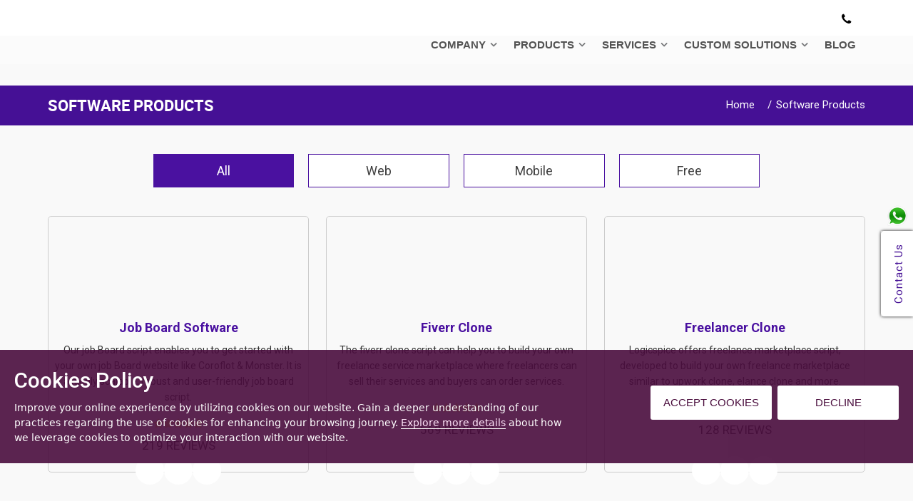

--- FILE ---
content_type: text/html; charset=utf-8
request_url: https://www.logicspice.com/softwares
body_size: 19469
content:
<!DOCTYPE html><html lang="en"><head><meta charSet="utf-8"/><meta name="viewport" content="width=device-width, initial-scale=1"/><link rel="preload" as="image" href="https://px.ads.linkedin.com/collect/?pid=9027545&amp;fmt=gif"/><link rel="preload" as="image" imageSrcSet="/_next/image?url=%2Fimg%2Flogo.png&amp;w=384&amp;q=75 1x, /_next/image?url=%2Fimg%2Flogo.png&amp;w=640&amp;q=75 2x" fetchPriority="high"/><link rel="stylesheet" href="/_next/static/css/54a06cdbd5350251.css" data-precedence="next"/><link rel="stylesheet" href="/_next/static/css/0d6306237888e27c.css" data-precedence="next"/><link rel="stylesheet" href="/_next/static/css/dc7a11b4001c70d5.css" data-precedence="next"/><link rel="stylesheet" href="/_next/static/css/7cca8e2c5137bd71.css" data-precedence="next"/><link rel="stylesheet" href="/_next/static/css/10cf04b6acf7a3c1.css" data-precedence="next"/><link rel="stylesheet" href="/_next/static/css/77827c0fc8adb13b.css" data-precedence="next"/><link rel="stylesheet" href="/_next/static/css/c9adcb9b6e8c4bd3.css" data-precedence="next"/><link rel="stylesheet" href="/_next/static/css/17097b9b2588d7f3.css" data-precedence="next"/><link rel="stylesheet" href="/_next/static/css/227fb3b294e21ba2.css" data-precedence="next"/><link rel="stylesheet" href="/_next/static/css/fd6cb01b18cfbdf1.css" data-precedence="next"/><link rel="preload" as="script" fetchPriority="low" href="/_next/static/chunks/webpack-cb49ded380607166.js"/><script src="/_next/static/chunks/fd9d1056-607895cdd112e986.js" async="" type="3da9e44736d0f4997babf0a4-text/javascript"></script><script src="/_next/static/chunks/47023-721bd1a1070ea809.js" async="" type="3da9e44736d0f4997babf0a4-text/javascript"></script><script src="/_next/static/chunks/main-app-681aadc58aeebb03.js" async="" type="3da9e44736d0f4997babf0a4-text/javascript"></script><script src="/_next/static/chunks/49710-bf939a22327c1b20.js" async="" type="3da9e44736d0f4997babf0a4-text/javascript"></script><script src="/_next/static/chunks/58227-7074076b6f191657.js" async="" type="3da9e44736d0f4997babf0a4-text/javascript"></script><script src="/_next/static/chunks/38472-79e390bd1176431b.js" async="" type="3da9e44736d0f4997babf0a4-text/javascript"></script><script src="/_next/static/chunks/30753-3c515464b94f6ca2.js" async="" type="3da9e44736d0f4997babf0a4-text/javascript"></script><script src="/_next/static/chunks/43153-1c304eb812186ba9.js" async="" type="3da9e44736d0f4997babf0a4-text/javascript"></script><script src="/_next/static/chunks/50291-0df5b4ce7d68a95b.js" async="" type="3da9e44736d0f4997babf0a4-text/javascript"></script><script src="/_next/static/chunks/94515-2e642d2dad5da1db.js" async="" type="3da9e44736d0f4997babf0a4-text/javascript"></script><script src="/_next/static/chunks/57176-097fdd776b6d80ba.js" async="" type="3da9e44736d0f4997babf0a4-text/javascript"></script><script src="/_next/static/chunks/68773-d90d15b8546488d5.js" async="" type="3da9e44736d0f4997babf0a4-text/javascript"></script><script src="/_next/static/chunks/97940-740ad1ed7fb60de6.js" async="" type="3da9e44736d0f4997babf0a4-text/javascript"></script><script src="/_next/static/chunks/app/(softwares)/softwares/page-f4ee37ecd5785d9b.js" async="" type="3da9e44736d0f4997babf0a4-text/javascript"></script><script src="/_next/static/chunks/3606-517ddbbefada26a2.js" async="" type="3da9e44736d0f4997babf0a4-text/javascript"></script><script src="/_next/static/chunks/34848-64f7bbb4b00e3d71.js" async="" type="3da9e44736d0f4997babf0a4-text/javascript"></script><script src="/_next/static/chunks/53267-b19a48dfe8d44c49.js" async="" type="3da9e44736d0f4997babf0a4-text/javascript"></script><script src="/_next/static/chunks/5223-32f03b9f6ee94152.js" async="" type="3da9e44736d0f4997babf0a4-text/javascript"></script><script src="/_next/static/chunks/app/page-a8eaf5c4aa352dae.js" async="" type="3da9e44736d0f4997babf0a4-text/javascript"></script><script src="/_next/static/chunks/57215-3196d2365f26e2f2.js" async="" type="3da9e44736d0f4997babf0a4-text/javascript"></script><script src="/_next/static/chunks/app/layout-b39af92a3d8d981c.js" async="" type="3da9e44736d0f4997babf0a4-text/javascript"></script><script src="/_next/static/chunks/app/not-found-8b5bf66c9745fc62.js" async="" type="3da9e44736d0f4997babf0a4-text/javascript"></script><script src="/_next/static/chunks/app/(softwares)/softwares/layout-eb89fec157239070.js" async="" type="3da9e44736d0f4997babf0a4-text/javascript"></script><link rel="preload" href="https://analytics.ahrefs.com/analytics.js" as="script"/><title>Top Ready-Made Software Products | Clone Script &amp; App Scripts</title><meta name="description" content="Get the best ready-made scripts, clone scripts, and software products from Logicspice. Fast, secure, fully customizable, and ready-to-use for your business growth."/><meta name="keywords" content="software solutions, readymade software products, software products, clone script, clone scripts, ready-made web scripts, app development scripts, ready to use scripts, Ready-made solution, Job Board Software, Job portal script, classified software, fiverr clone, Recruitment management software, freelancer clone script, groupon clone script, crowdfunding script, Linkedin clone script, real estate classified software, CRM Scripts, classified scripts, marketplace scripts"/><meta name="robots" content="index, follow"/><meta name="googlebot" content="index, follow, max-video-preview:-1, max-image-preview:large, max-snippet:-1"/><link rel="canonical" href="https://logicspice.com/softwares"/><link rel="icon" href="/favicon.ico" type="image/x-icon" sizes="16x16"/><meta name="next-size-adjust"/><script src="/_next/static/chunks/polyfills-78c92fac7aa8fdd8.js" noModule="" type="3da9e44736d0f4997babf0a4-text/javascript"></script></head><body class="__className_8a0ba0"><noscript><iframe src="https://www.googletagmanager.com/ns.html?id=GTM-TDZJLQT9" height="0" width="0" style="display:none;visibility:hidden"></iframe></noscript><noscript><img height="1" width="1" style="display:none" alt="" src="https://px.ads.linkedin.com/collect/?pid=9027545&amp;fmt=gif"/></noscript><noscript><iframe src="https://www.googletagmanager.com/ns.html?id=GTM-5357VDW"
              height="0" width="0" style="display:none;visibility:hidden"></iframe></noscript><html lang="en"><body class="__className_f367f3"><header class="header home-header fixed " style="min-height:60px;max-height:90px"><nav class="navbar navbar-light  navbar-expand-lg navbar-default mega-menu  "><div class="container"><div class="navbar-brand"><a href="/"><img alt="Logo" fetchPriority="high" width="272" height="100" decoding="async" data-nimg="1" style="color:transparent" srcSet="/_next/image?url=%2Fimg%2Flogo.png&amp;w=384&amp;q=75 1x, /_next/image?url=%2Fimg%2Flogo.png&amp;w=640&amp;q=75 2x" src="/_next/image?url=%2Fimg%2Flogo.png&amp;w=640&amp;q=75"/></a></div><button class="navbar-toggler" type="button" data-toggle="collapse" data-target="#navbarNav" aria-controls="navbarNav" aria-expanded="false" aria-label="Toggle navigation"><span class="navbar-toggler-icon"></span></button><div class="collapse navbar-collapse " id="navbarNav"><ul class="nav navbar-nav navbar-right ms-auto top-main-menu"><li class="dropdown mega-menu-fw"><a class="dropdown-toggle" id="companyDropdown" role="button" data-toggle="dropdown" href="/company">COMPANY<b class="caret caret-company"></b></a><div class="dropdown-menu company-menu company-menu-icon " aria-labelledby="companyDropdown"><div class="grid-demo"><div class="row menu-one"><div class="col-sm-6"><ul><li class=""><a href="/company/our-team"><span class="hover_btn_menu"><i class="menu_icon_all icon_team"></i></span><span>Our Team</span></a></li><li class=""><a href="/company/testimonials-and-reviews"><span class="hover_btn_menu"><i class="menu_icon_all icon_testimonials"></i></span><span>Testimonials &amp; Reviews</span></a></li><li class=""><a href="/technologies"><span class="hover_btn_menu"><i class="menu_icon_all icon_technologies"></i></span><span>Technologies</span></a></li><li class=""><a href="/case-study"><span class="hover_btn_menu"><i class="menu_icon_all icon_case_study"></i></span><span>Case Studies</span></a></li><li class=""><a href="/portfolio"><span class="hover_btn_menu"><i class="menu_icon_all icon_portfolio"></i></span><span>Portfolio</span></a></li><li class=""><a href="/partner-with-us"><span class="hover_btn_menu"><i class="menu_icon_all icon_partner_with_us"></i></span><span>Partner With Us</span></a></li><li class=""><a href="/blog"><span class="hover_btn_menu"><i class="menu_icon_all icon_blog"></i></span><span>Blog</span></a></li></ul></div><div class="col-sm-6"><ul><li class="img_web_app img_web_app_sk"><img alt="Website &amp; App Development Company" loading="lazy" width="230" height="100" decoding="async" data-nimg="1" style="color:transparent" srcSet="/_next/image?url=%2Fimg%2Fheader%2Fmenu-x4.png&amp;w=256&amp;q=75 1x, /_next/image?url=%2Fimg%2Fheader%2Fmenu-x4.png&amp;w=640&amp;q=75 2x" src="/_next/image?url=%2Fimg%2Fheader%2Fmenu-x4.png&amp;w=640&amp;q=75"/></li><li class="img_web_app img_web_app_sk"><img alt="Website &amp; App Development Company" loading="lazy" width="136" height="100" decoding="async" data-nimg="1" style="color:transparent" srcSet="/_next/image?url=%2Fimg%2Fheader%2Fmenu-x1.png&amp;w=256&amp;q=75 1x, /_next/image?url=%2Fimg%2Fheader%2Fmenu-x1.png&amp;w=384&amp;q=75 2x" src="/_next/image?url=%2Fimg%2Fheader%2Fmenu-x1.png&amp;w=384&amp;q=75"/></li><li class="img_web_app img_web_app_sk"><img alt="Website &amp; App Development Company" loading="lazy" width="123" height="100" decoding="async" data-nimg="1" style="color:transparent" srcSet="/_next/image?url=%2Fimg%2Fheader%2Fmenu-x2.png&amp;w=128&amp;q=75 1x, /_next/image?url=%2Fimg%2Fheader%2Fmenu-x2.png&amp;w=256&amp;q=75 2x" src="/_next/image?url=%2Fimg%2Fheader%2Fmenu-x2.png&amp;w=256&amp;q=75"/></li><li class="img_web_app img_web_app_sk"><img alt="Website &amp; App Development Company" loading="lazy" width="152" height="100" decoding="async" data-nimg="1" style="color:transparent" srcSet="/_next/image?url=%2Fimg%2Fheader%2Fmenu-x3.png&amp;w=256&amp;q=75 1x, /_next/image?url=%2Fimg%2Fheader%2Fmenu-x3.png&amp;w=384&amp;q=75 2x" src="/_next/image?url=%2Fimg%2Fheader%2Fmenu-x3.png&amp;w=384&amp;q=75"/></li></ul></div></div></div></div></li><li class="dropdown mega-menu-fw"><a class=" dropdown-toggle" id="softwareDropdown" role="button" data-toggle="dropdown" href="/softwares">PRODUCTS<b class="caret caret-company"></b></a><div class="dropdown-menu company-menu " aria-labelledby="softwareDropdown"><div class="grid-demo"><div class="row menu-one product-main-menu"><div class="col-sm-4"><ul><li><a href="/fiverr-clone"><span class="hover_btn_menu "><i class="menu_icon_all fiver"></i></span><span>Fiverr Clone Script</span></a></li><li><a href="/job-board-software"><span class="hover_btn_menu "><i class="menu_icon_all icon_reqruitment_application"></i></span><span>Job Board Software</span></a></li><li><a href="/applicant-tracking-system"><span class="hover_btn_menu "><i class="menu_icon_all icon_applicant_tracking"></i></span><span>Applicant Tracking System</span></a></li><li><a href="/equipment-rental-software"><span class="hover_btn_menu "><i class="menu_icon_all icon_machinerental"></i></span><span>Equipment Rental System</span></a></li><li><a href="/group-chat-internal-communication"><span class="hover_btn_menu "><i class="menu_icon_all icon_testimonials"></i></span><span>Group Chat Software</span></a></li><li><a href="/groupon-clone"><span class="hover_btn_menu "><i class="menu_icon_all icon_groupon"></i></span><span>Groupon Clone</span></a></li><li><a href="/hrms-software"><span class="hover_btn_menu "><i class="menu_icon_all icon_human_resource"></i></span><span>Human Resource Management</span></a></li></ul></div><div class="col-sm-4"><ul><li><a href="/logistic-marketplace-software"><span class="hover_btn_menu "><i class="menu_icon_all icon_logistic"></i></span><span>Logistic Marketplace Software</span></a></li><li><a href="/real-estate-script"><span class="hover_btn_menu "><i class="menu_icon_all icon_real_estate"></i></span><span>Real Estate Classified</span></a></li><li><a href="/classified-ads-script"><span class="hover_btn_menu "><i class="menu_icon_all icon_classfied"></i></span><span>Classified Ads Software</span></a></li><li><a href="/event-booking-software"><span class="hover_btn_menu "><i class="menu_icon_all icon_event_booking"></i></span><span>Event Booking Software</span></a></li><li><a href="/linkedin-clone"><span class="hover_btn_menu "><i class="menu_icon_all icon_linkedin"></i></span><span>LinkedIn Clone</span></a></li><li><a href="/freelancer-clone"><span class="hover_btn_menu "><i class="menu_icon_all icon_freelancer"></i></span><span>Freelancer Clone</span></a></li><li><a href="/crowdfunding-script"><span class="hover_btn_menu "><i class="menu_icon_all icon_crowd_funding"></i></span><span>Crowdfunding Script</span></a></li></ul></div><div class="col-sm-4"><ul><li><a href="/marketplace-software-solution"><span class="hover_btn_menu "><i class="menu_icon_all icon_service_provider_system"></i></span><span>Marketplace Software Solution</span></a></li><li><a href="/faq-script"><span class="hover_btn_menu "><i class="menu_icon_all icon_faq"></i></span><span>FAQ Script</span><span class="free_sc1" style="margin-left:8px">Free</span></a></li><li><a href="/blog-script"><span class="hover_btn_menu "><i class="menu_icon_all icon_angularjsblog"></i></span><span>Blog Script</span><span class="free_sc1" style="margin-left:8px">Free</span></a></li><li><a href="/lead-generation-contact-form-php-script"><span class="hover_btn_menu "><i class="menu_icon_all icon_lead_gene"></i></span><span>Lead Generation Form</span><span class="free_sc1" style="margin-left:8px">Free</span></a></li><li><a target="_blank" href="https://free-templates.logicspice.com/"><span class="hover_btn_menu "><i class="menu_icon_all icon_temp"></i></span><span>Free Templates</span><span class="nws_sc1" style="margin-left:8px">New</span></a></li><li class="ad-footer-view-all"><a class="btn btn-primary" href="/softwares">VIEW ALL PRODUCTS</a></li></ul></div></div></div></div></li><li class="dropdown mega-menu-fw"><a class="dropdown-toggle" id="servicesDropdown" role="button" data-toggle="dropdown" href="/services">SERVICES<b class="caret caret-company"></b></a><div class="dropdown-menu company-menu " aria-labelledby="servicesDropdown"><div class="grid-demo"><div class="row menu-one service-main-menu"><div class="col-sm-4"><ul class=""><span class="ahab"><a href="/web-development"><i class="fa fa-desktop"></i> Web Development<!-- --> </a></span><li><a href="/django-development"><span class="hover_btn_menu "><i class="menu_icon_all icon_django_programing"></i> </span><span>Django Development</span></a></li><li><a href="/artificial-intelligence"><span class="hover_btn_menu "><i class="menu_icon_all icon_artificial_programing"></i> </span><span>Artificial Intelligence</span></a></li><li><a href="/next-js-development-services"><span class="hover_btn_menu "><i class="menu_icon_all icon_nextjs_development"></i> </span><span>Next.js Development Services</span></a></li><li><a href="/laravel-development"><span class="hover_btn_menu "><i class="menu_icon_all icon_laraval"></i> </span><span>Laravel Development</span></a></li><li><a href="/nodejs-development"><span class="hover_btn_menu icon_nodejs"><i class="menu_icon_all icon_nodejs"></i> </span><span>Node.JS Development</span></a></li><li><a href="/ecommerce-website"><span class="hover_btn_menu icon_nodejs"><i class="menu_icon_all icon_ecommerce"></i> </span><span>eCommerce Website Package</span></a></li></ul></div><div class="col-sm-4"><ul style="padding-bottom:15px"><span class="ahab ahab1"><a href="/mobile-app-development"><i class="fa fa-mobile"></i> Mobile App Development</a></span><li><a href="/react-native-app-development"><span class="hover_btn_menu icon_iphone_application"><i class="menu_icon_all icon_reactnative_development"></i> </span><span>ReactNative App Development</span></a></li><li><a href="/android-app-development"><span class="hover_btn_menu icon_android_application"><i class="menu_icon_all icon_android_application"></i></span><span>Android App Development</span></a></li></ul><ul class="" style="-padding-top:0px"><span class="ahab ahab2"><a href="/design-package"><i class="fa fa-paint-brush"></i> UI UX Design<!-- --> </a></span><li><a class="" href="/reactjs-development"><span class="hover_btn_menu "><i class="menu_icon_all icon_react_development"></i></span><span>React JS Development</span></a></li><li><a href="/website-design-packages"><span class="hover_btn_menu "><i class="menu_icon_all icon_webdesign"></i> </span><span>Website Design Packages</span></a></li><li class="ad-footer-view-all desktop-show"><a class="btn btn-primary" href="/services">VIEW ALL SERVICES</a></li></ul></div><div class="col-sm-4"><ul><span class="ahab"><a style="margin-top:0;color:#0f591f" href="javascript:void();"><i class="fa fa-cog"></i> Other</a></span><li><a class="" href="/blockchain-development"><span class="hover_btn_menu icon_software-development"><i class="menu_icon_all icon_blockchain_development"></i></span><span>Blockchain Development</span></a></li><li><a class="" href="/digital-marketing"><span class="hover_btn_menu icon_digital_marketing"><i class="menu_icon_all icon_digital_marketing"></i> </span><span>Digital Marketing</span></a></li><li><a class="" href="/software-maintenance-support"><span class="hover_btn_menu icon_support_maintence"><i class="menu_icon_all icon_support_maintence"></i></span><span>Support &amp; Maintenance</span></a></li><li><a href="/saas-software-development"><span class="hover_btn_menu "><i class="menu_icon_all icon_salesforce"></i> </span><span>SaaS Software Development</span></a></li><li><a href="/hire-developers"><span class="hover_btn_menu "><i class="menu_icon_all icon_hire_remote"></i> </span><span>Hire Remote Developer</span></a></li><li><a href="https://plp.logicspice.com"><span class="hover_btn_menu "><i class="menu_icon_all icon_placement_launch"></i> </span><span>Placement Launch Pad</span></a></li><li class="ad-footer-view-all mobile-show"><a class="btn btn-primary" href="/services">View All Services</a></li></ul></div></div></div></div></li><li class="dropdown mega-menu-fw"><a class=" dropdown-toggle" id="hiringDropdown" role="button" data-toggle="dropdown" href="/custom-solutions">CUSTOM SOLUTIONS<b class="caret caret-company"></b></a><div class="dropdown-menu company-menu company-menu-icon " aria-labelledby="hiringDropdown"><div class="grid-demo"><div class=" row menu-one custom-main-menu"><div class="col-sm-4"><ul><li><a class="" href="/booking-app-development"><span class="hover_btn_menu "><i class="menu_icon_all icon_online_booking"></i></span><span>Booking Applications</span></a></li><li><a href="/hotel-booking-software"><span class="hover_btn_menu "><i class="menu_icon_all icon_seat_booking"></i> </span><span>Hotel Booking Software</span></a></li><li><a href="/crm-software-development"><span class="hover_btn_menu "><i class="menu_icon_all rcrm_icon"></i> </span><span>CRM Solution</span></a></li><li><a href="/ecommerce-development"><span class="hover_btn_menu "><i class="menu_icon_all icon_ecommerce_solution"></i> </span><span>Ecommerce</span></a></li></ul></div><div class="col-sm-4"><ul><li><a href="/dating-system-solution"><span class="hover_btn_menu "><i class="menu_icon_all datingsys_icon"></i> </span><span>Dating System</span></a></li><li><a href="/event-booking-system-development"><span class="hover_btn_menu "><i class="menu_icon_all icon_event_system"></i> </span><span>Event Booking System</span></a></li><li><a href="/auction-software-solution"><span class="hover_btn_menu "><i class="menu_icon_all icon_auctionsystem"></i> </span><span>Auction System</span></a></li><li><a href="/car-rental-software"><span class="hover_btn_menu "><i class="menu_icon_all icon_carrental"></i> </span><span>Car Rental Software</span></a></li></ul></div><div class="col-sm-4"><ul><li><a href="/user-management-system"><span class="hover_btn_menu"><i class="menu_icon_all icon_user_mng"></i> </span><span>User Management System</span></a></li><li><a href="/website-calculator-builder"><span class="hover_btn_menu"><i class="menu_icon_all icon_calc"></i> </span><span>Website Calculator Builder</span></a></li><li><a href="/erp-system-software-development"><span class="hover_btn_menu"><i class="menu_icon_all icon_erp"></i> </span><span>ERP System Software</span></a></li><li class="ad-footer-view-all"><a class="btn btn-primary" href="/custom-solutions">View All Custom Solutions</a></li></ul></div></div></div></div></li><li><a href="/blog">blog</a></li><li><div class="contact_detail_top" style="position:relative"><ul class="con_d" style="position:absolute;bottom:10px;right:20px"><li class="logic_contact"><a aria-label="Contact us" href="#"><i class="fa fa-phone" aria-hidden="true"></i><b class="caret"></b></a><div class="sub-contact " aria-labelledby=""><div class=""><h2>Connect With Us</h2><div class="sales_enquiry"><p>For Sales Inquiry</p><ul class="sales_contact"><li><img alt="Logicspice Contact No. - USA" loading="lazy" width="100" height="100" decoding="async" data-nimg="1" style="color:transparent" srcSet="/_next/image?url=%2Fimg%2Ffooter%2Ffleg_icon2.png&amp;w=128&amp;q=75 1x, /_next/image?url=%2Fimg%2Ffooter%2Ffleg_icon2.png&amp;w=256&amp;q=75 2x" src="/_next/image?url=%2Fimg%2Ffooter%2Ffleg_icon2.png&amp;w=256&amp;q=75"/><a href="tel:+1-616-929-4064">+1-616-929-4064</a></li><li><img alt="Logicspice Contact No. - UK" loading="lazy" width="100" height="100" decoding="async" data-nimg="1" style="color:transparent" srcSet="/_next/image?url=%2Fimg%2Ffooter%2Ffleg_icon1.png&amp;w=128&amp;q=75 1x, /_next/image?url=%2Fimg%2Ffooter%2Ffleg_icon1.png&amp;w=256&amp;q=75 2x" src="/_next/image?url=%2Fimg%2Ffooter%2Ffleg_icon1.png&amp;w=256&amp;q=75"/><a href="tel:+44-7880654811">+44 7880654811</a></li><li><img alt="Logicspice Contact No. - India" loading="lazy" width="100" height="100" decoding="async" data-nimg="1" style="color:transparent" srcSet="/_next/image?url=%2Fimg%2Ffooter%2Ffleg_icon3.png&amp;w=128&amp;q=75 1x, /_next/image?url=%2Fimg%2Ffooter%2Ffleg_icon3.png&amp;w=256&amp;q=75 2x" src="/_next/image?url=%2Fimg%2Ffooter%2Ffleg_icon3.png&amp;w=256&amp;q=75"/><a href="tel:+91-9829559922">+91-9829559922</a></li><li><img alt="Logicspice Contact - Teams" loading="lazy" width="100" height="100" decoding="async" data-nimg="1" style="color:transparent" srcSet="/_next/image?url=%2Fimg%2FMicrosoft-teams.png&amp;w=128&amp;q=75 1x, /_next/image?url=%2Fimg%2FMicrosoft-teams.png&amp;w=256&amp;q=75 2x" src="/_next/image?url=%2Fimg%2FMicrosoft-teams.png&amp;w=256&amp;q=75"/><span>logicspice</span></li><li><img alt="Logicspice Contact - Email" loading="lazy" width="100" height="100" decoding="async" data-nimg="1" style="color:transparent" srcSet="/_next/image?url=%2Fimg%2Ffooter%2Fmail.png&amp;w=128&amp;q=75 1x, /_next/image?url=%2Fimg%2Ffooter%2Fmail.png&amp;w=256&amp;q=75 2x" src="/_next/image?url=%2Fimg%2Ffooter%2Fmail.png&amp;w=256&amp;q=75"/><span><img alt="Logicspice Contact - Email" loading="lazy" width="100" height="100" decoding="async" data-nimg="1" style="color:transparent" src="/img/footer/logicspice-mail.svg"/></span></li></ul><a class="btn btn-primary" href="/contact-us">Contact Us</a></div><div class="hr_enquiry"><p>For HR Inquiry</p><ul class="sales_contact"><li><img alt="Logicspice Contact No. - India" loading="lazy" width="100" height="100" decoding="async" data-nimg="1" style="color:transparent" srcSet="/_next/image?url=%2Fimg%2Ffooter%2Ffleg_icon3.png&amp;w=128&amp;q=75 1x, /_next/image?url=%2Fimg%2Ffooter%2Ffleg_icon3.png&amp;w=256&amp;q=75 2x" src="/_next/image?url=%2Fimg%2Ffooter%2Ffleg_icon3.png&amp;w=256&amp;q=75"/> <a href="tel:+91-7727974242">+91-7727974242</a></li><li class="contact-item"><img alt="Email icon" loading="lazy" width="20" height="20" decoding="async" data-nimg="1" style="color:transparent" srcSet="/_next/image?url=%2Fimg%2Ffooter%2Fmail.png&amp;w=32&amp;q=75 1x, /_next/image?url=%2Fimg%2Ffooter%2Fmail.png&amp;w=48&amp;q=75 2x" src="/_next/image?url=%2Fimg%2Ffooter%2Fmail.png&amp;w=48&amp;q=75"/><span><a href="/cdn-cgi/l/email-protection" class="__cf_email__" data-cfemail="adc5dfedc1c2cac4cededdc4cec883cec2c0">[email&#160;protected]</a></span></li></ul><a class="btn btn-primary" href="/apply-now">Apply Now</a></div></div></div></li></ul></div></li></ul></div></div></nav></header><div class="software_products"><section class="breadcrems_header"><div class="container"><div class="row"><div class="col-md-6"><h1>Software Products</h1></div><div class="col-md-6"><nav aria-label="breadcrumb"><ol class="breadcrumb"><li class="breadcrumb-item"><a href="/">Home</a></li><li class="breadcrumb-item active" aria-current="page">Software Products</li></ol></nav></div></div></div></section><section class="product-new-page"><div class="container"><div class="new-product-bx product_abs_and_all"><ul class="nav-tabs new-products-tab" role="tablist"><li id="tab1_li" class="active"><a><span>All</span></a></li><li id="tab2_li" class=""><a><span>Web</span></a></li><li id="tab3_li" class=""><a><span>Mobile</span></a></li><li id="tab4_li" class=""><a><span>Free</span></a></li></ul></div><div class="tab-content"><div id="tab1" class="costomer_tab rj"><div class="new-product-box"><div class="row"><div class="col-sm-6 col-md-4"><a class="ready-product" data-aos="fade-up" href="/job-board-software"><img alt="Job-board" loading="lazy" width="100" height="100" decoding="async" data-nimg="1" class="" style="color:transparent" src="/img/softwares/jobboard-product-img.png"/><div class="abs-product"><h3>Job Board Software</h3><p>Our job Board script enables you to get started with your own job Board website like Coroflot &amp; Monster. It is a highly scalable, robust and user-friendly job board script.</p><div class="product-star"><i class="fa fa-star" aria-hidden="true"></i><i class="fa fa-star" aria-hidden="true"></i><i class="fa fa-star" aria-hidden="true"></i><i class="fa fa-star" aria-hidden="true"></i><i class="fa fa-star" aria-hidden="true"></i></div><div class="product-review">219 REVIEWS</div><ul class="make-style"><li><img alt="android" loading="lazy" width="100" height="100" decoding="async" data-nimg="1" class="" style="color:transparent" src="/img/softwares/android-new.png"/></li><li><img alt="apple" loading="lazy" width="100" height="100" decoding="async" data-nimg="1" class="" style="color:transparent" src="/img/softwares/apple.png"/></li><li><img alt="web" loading="lazy" width="100" height="100" decoding="async" data-nimg="1" class="" style="color:transparent" src="/img/softwares/web_new.png"/></li></ul></div></a></div><div class="col-sm-6 col-md-4"><a class="ready-product" data-aos="fade-up" href="/fiverr-clone"><img alt="Fiverr Clone" loading="lazy" width="100" height="100" decoding="async" data-nimg="1" class="" style="color:transparent" src="/img/softwares/gigger-product-img.png"/><div class="abs-product"><h3>Fiverr Clone</h3><p>The fiverr clone script can help you to build your own freelance service marketplace where freelancers can sell their services and buyers can order services.</p><div class="product-star"><i class="fa fa-star" aria-hidden="true"></i><i class="fa fa-star" aria-hidden="true"></i><i class="fa fa-star" aria-hidden="true"></i><i class="fa fa-star" aria-hidden="true"></i><i class="fa fa-star" aria-hidden="true"></i></div><div class="product-review">569 REVIEWS</div><ul class="make-style"><li><img alt="android" loading="lazy" width="100" height="100" decoding="async" data-nimg="1" class="" style="color:transparent" src="/img/softwares/android-new.png"/></li><li><img alt="apple" loading="lazy" width="100" height="100" decoding="async" data-nimg="1" class="" style="color:transparent" src="/img/softwares/apple.png"/></li><li><img alt="web" loading="lazy" width="100" height="100" decoding="async" data-nimg="1" class="" style="color:transparent" src="/img/softwares/web_new.png"/></li></ul></div></a></div><div class="col-sm-6 col-md-4"><a class="ready-product" data-aos="fade-up" href="/freelancer-clone"><img alt="Freelancer Clone" loading="lazy" width="100" height="100" decoding="async" data-nimg="1" class="" style="color:transparent" src="/img/softwares/freelancer-product-img.png"/><div class="abs-product"><h3>Freelancer Clone</h3><p>Logicspice offers freelance marketplace script, developed to build your own freelance marketplace similar to upwork clone, elance clone and more.</p><div class="product-star"><i class="fa fa-star" aria-hidden="true"></i><i class="fa fa-star" aria-hidden="true"></i><i class="fa fa-star" aria-hidden="true"></i><i class="fa fa-star" aria-hidden="true"></i><i class="fa fa-star" aria-hidden="true"></i></div><div class="product-review">128 REVIEWS</div><ul class="make-style"><li><img alt="android" loading="lazy" width="100" height="100" decoding="async" data-nimg="1" class="" style="color:transparent" src="/img/softwares/android-new.png"/></li><li><img alt="apple" loading="lazy" width="100" height="100" decoding="async" data-nimg="1" class="" style="color:transparent" src="/img/softwares/apple.png"/></li><li><img alt="web" loading="lazy" width="100" height="100" decoding="async" data-nimg="1" class="" style="color:transparent" src="/img/softwares/web_new.png"/></li></ul></div></a></div><div class="col-sm-6 col-md-4"><a class="ready-product" data-aos="fade-up" href="/logistic-marketplace-software"><img alt="Logicstic Marketplace Software" loading="lazy" width="100" height="100" decoding="async" data-nimg="1" class="" style="color:transparent" src="/img/softwares/logisticr-product-img.png"/><div class="abs-product"><h3>Logicstic Marketplace Software</h3><p>A transportation management system is an online platform that help businesses to streamline their shipping process.</p><div class="product-star"><i class="fa fa-star" aria-hidden="true"></i><i class="fa fa-star" aria-hidden="true"></i><i class="fa fa-star" aria-hidden="true"></i><i class="fa fa-star" aria-hidden="true"></i><i class="fa fa-star" aria-hidden="true"></i></div><div class="product-review">173 REVIEWS</div><ul class="make-style"><li><img alt="android" loading="lazy" width="100" height="100" decoding="async" data-nimg="1" class="" style="color:transparent" src="/img/softwares/android-new.png"/></li><li><img alt="apple" loading="lazy" width="100" height="100" decoding="async" data-nimg="1" class="" style="color:transparent" src="/img/softwares/apple.png"/></li><li><img alt="web" loading="lazy" width="100" height="100" decoding="async" data-nimg="1" class="" style="color:transparent" src="/img/softwares/web_new.png"/></li></ul></div></a></div><div class="col-sm-6 col-md-4"><a class="ready-product" data-aos="fade-up" href="/doctor-appointment-scheduling-software"><img alt="Doctor Appointment Scheduling Software" loading="lazy" width="100" height="100" decoding="async" data-nimg="1" class="" style="color:transparent" src="/img/doctorappointment/doctor-appointment-icon.png"/><div class="abs-product"><h3>Doctor Appointment Scheduling Software</h3><p>Doctor Appointment Scheduling Software offers an easy, efficient way to manage bookings, making healthcare appointments stress-free for everyone.</p><div class="product-star"><i class="fa fa-star" aria-hidden="true"></i><i class="fa fa-star" aria-hidden="true"></i><i class="fa fa-star" aria-hidden="true"></i><i class="fa fa-star" aria-hidden="true"></i><i class="fa fa-star" aria-hidden="true"></i></div><div class="product-review">355 REVIEWS</div><ul class="make-style"><li><img alt="web" loading="lazy" width="100" height="100" decoding="async" data-nimg="1" class="" style="color:transparent" src="/img/softwares/web_new.png"/></li></ul></div></a></div><div class="col-sm-6 col-md-4"><a class="ready-product" data-aos="fade-up" href="/hrms-software"><img alt="Human Resource Management Software" loading="lazy" width="100" height="100" decoding="async" data-nimg="1" class="" style="color:transparent" src="/img/hrms/human-resource-icon.png"/><div class="abs-product"><h3>Human Resource Management Software</h3><p>HR Management Software makes handling employee data and HR tasks simple and efficient, helping businesses save time and stay organized.</p><div class="product-star"><i class="fa fa-star" aria-hidden="true"></i><i class="fa fa-star" aria-hidden="true"></i><i class="fa fa-star" aria-hidden="true"></i><i class="fa fa-star" aria-hidden="true"></i><i class="fa fa-star" aria-hidden="true"></i></div><div class="product-review">310 REVIEWS</div><ul class="make-style"><li><img alt="web" loading="lazy" width="100" height="100" decoding="async" data-nimg="1" class="" style="color:transparent" src="/img/softwares/web_new.png"/></li></ul></div></a></div><div class="col-sm-6 col-md-4"><a class="ready-product" data-aos="fade-up" href="/support-ticket-system"><img alt="Support Ticket System" loading="lazy" width="80" height="100" decoding="async" data-nimg="1" class="" style="color:transparent" src="/img/support-ticket/support-ticket-icon.png"/><div class="abs-product"><h3>Support Ticket System</h3><p>A Support Ticket System helps businesses manage customer queries efficiently by keeping everything organized in one place. It ensures quick responses and smooth issue resolution for better customer support.</p><div class="product-star"><i class="fa fa-star" aria-hidden="true"></i><i class="fa fa-star" aria-hidden="true"></i><i class="fa fa-star" aria-hidden="true"></i><i class="fa fa-star" aria-hidden="true"></i><i class="fa fa-star" aria-hidden="true"></i></div><div class="product-review">412 REVIEWS</div><ul class="make-style"><li><img alt="web" loading="lazy" width="100" height="100" decoding="async" data-nimg="1" class="" style="color:transparent" src="/img/softwares/web_new.png"/></li></ul></div></a></div><div class="col-sm-6 col-md-4"><a class="ready-product" data-aos="fade-up" href="/applicant-tracking-system"><img alt="Human Resource Management Software" loading="lazy" width="100" height="100" decoding="async" data-nimg="1" class="" style="color:transparent" src="/img/applicant-tracking-system/applicant-tracking-icon.png"/><div class="abs-product"><h3>Applicant Tracking System Software</h3><p>Simplify hiring with our Applicant Tracking System. From job posting to final hire, keep track of all applications and make informed decisions with ease.</p><div class="product-star"><i class="fa fa-star" aria-hidden="true"></i><i class="fa fa-star" aria-hidden="true"></i><i class="fa fa-star" aria-hidden="true"></i><i class="fa fa-star" aria-hidden="true"></i><i class="fa fa-star" aria-hidden="true"></i></div><div class="product-review">394 REVIEWS</div><ul class="make-style"><li><img alt="web" loading="lazy" width="100" height="100" decoding="async" data-nimg="1" class="" style="color:transparent" src="/img/softwares/web_new.png"/></li></ul></div></a></div><div class="col-sm-6 col-md-4"><a class="ready-product" data-aos="fade-up" href="/car-wash-software"><img alt="Human Resource Management Software" loading="lazy" width="100" height="100" decoding="async" data-nimg="1" class="" style="color:transparent" src="/img/car-wash/car-wash-icon.png"/><div class="abs-product"><h3>Car Wash Management Software </h3><p>The Car Wash Management Software makes it easy to manage appointments, payments, and customer details, helping your car wash business run smoothly and efficiently.</p><div class="product-star"><i class="fa fa-star" aria-hidden="true"></i><i class="fa fa-star" aria-hidden="true"></i><i class="fa fa-star" aria-hidden="true"></i><i class="fa fa-star" aria-hidden="true"></i><i class="fa fa-star" aria-hidden="true"></i></div><div class="product-review">192 REVIEWS</div><ul class="make-style"><li><img alt="web" loading="lazy" width="100" height="100" decoding="async" data-nimg="1" class="" style="color:transparent" src="/img/softwares/web_new.png"/></li></ul></div></a></div><div class="col-sm-6 col-md-4"><a class="ready-product" data-aos="fade-up" href="/staffing-agency-software"><img alt="Recruitment Management Software" loading="lazy" width="100" height="100" decoding="async" data-nimg="1" class="" style="color:transparent" src="/img/softwares/recruitment-product-img.png"/><div class="abs-product"><h3>Staffing Agency Software </h3><p>Our Staffing Agency Software helps firms manage clients, candidates, and placements with ease. It’s a flexible, robust solution that automates recruitment and delivers faster, smarter hiring.</p><div class="product-star"><i class="fa fa-star" aria-hidden="true"></i><i class="fa fa-star" aria-hidden="true"></i><i class="fa fa-star" aria-hidden="true"></i><i class="fa fa-star" aria-hidden="true"></i><i class="fa fa-star" aria-hidden="true"></i></div><div class="product-review">235 REVIEWS</div><ul class="make-style"><li><img alt="web" loading="lazy" width="100" height="100" decoding="async" data-nimg="1" class="" style="color:transparent" src="/img/softwares/web_new.png"/></li></ul></div></a></div><div class="col-sm-6 col-md-4"><a class="ready-product" data-aos="fade-up" href="/seat-booking-system"><img alt="Recruitment Management Software" loading="lazy" width="100" height="100" decoding="async" data-nimg="1" class="" style="color:transparent" src="/img/softwares/seat-booking-icon.png"/><div class="abs-product"><h3>Seat Booking System </h3><p>Launch your own online seat reservation platform for events, theaters, and venues. Scalable, user-friendly, and designed for real-time seat selection and booking management.</p><div class="product-star"><i class="fa fa-star" aria-hidden="true"></i><i class="fa fa-star" aria-hidden="true"></i><i class="fa fa-star" aria-hidden="true"></i><i class="fa fa-star" aria-hidden="true"></i><i class="fa fa-star" aria-hidden="true"></i></div><div class="product-review">161 REVIEWS</div><ul class="make-style"><li><img alt="web" loading="lazy" width="100" height="100" decoding="async" data-nimg="1" class="" style="color:transparent" src="/img/softwares/web_new.png"/></li></ul></div></a></div><div class="col-sm-6 col-md-4"><a class="ready-product" data-aos="fade-up" href="/matrimonial-software"><img alt="Matrimonial Software" loading="lazy" width="100" height="100" decoding="async" data-nimg="1" class="" style="color:transparent" src="/img/matrimony/matrimonial-icon.png"/><div class="abs-product"><h3>Matrimonial Software </h3><p>A complete matrimonial software solution to build and grow your matchmaking brand. Easily manage user profiles, enable interest requests, and match people meaningfully — all on a secure, trusted platform built for long-term success.use this one</p><div class="product-star"><i class="fa fa-star" aria-hidden="true"></i><i class="fa fa-star" aria-hidden="true"></i><i class="fa fa-star" aria-hidden="true"></i><i class="fa fa-star" aria-hidden="true"></i><i class="fa fa-star" aria-hidden="true"></i></div><div class="product-review">197 REVIEWS</div><ul class="make-style"><li><img alt="web" loading="lazy" width="100" height="100" decoding="async" data-nimg="1" class="" style="color:transparent" src="/img/softwares/web_new.png"/></li></ul></div></a></div><div class="col-sm-6 col-md-4"><a class="ready-product" data-aos="fade-up" href="/salon-booking-software"><img alt="Salon Booking Software" loading="lazy" width="100" height="100" decoding="async" data-nimg="1" class="" style="color:transparent" src="/img/doctorappointment/salon-booking-icon.png"/><div class="abs-product"><h3>Salon Booking Software</h3><p>Our Salon Booking Software helps salons and spas manage appointments with ease, and creating a smooth booking experience for clients.</p><div class="product-star"><i class="fa fa-star" aria-hidden="true"></i><i class="fa fa-star" aria-hidden="true"></i><i class="fa fa-star" aria-hidden="true"></i><i class="fa fa-star" aria-hidden="true"></i><i class="fa fa-star" aria-hidden="true"></i></div><div class="product-review">210 REVIEWS</div><ul class="make-style"><li><img alt="web" loading="lazy" width="100" height="100" decoding="async" data-nimg="1" class="" style="color:transparent" src="/img/softwares/web_new.png"/></li></ul></div></a></div><div class="col-sm-6 col-md-4"><a class="ready-product" data-aos="fade-up" href="/live-chat-software"><img alt="Doctor Appointment Scheduling Software" loading="lazy" width="100" height="100" decoding="async" data-nimg="1" class="" style="color:transparent" src="/img/live-chat/live-chat-icon.png"/><div class="abs-product"><h3>Live Chat Software</h3><p>Our Live Chat Software enables businesses to provide real-time support to customers, enhancing user experience and boosting conversions. It&#x27;s an easy-to-use tool that helps teams engage with visitors instantly, answer queries, and offer solutions.</p><div class="product-star"><i class="fa fa-star" aria-hidden="true"></i><i class="fa fa-star" aria-hidden="true"></i><i class="fa fa-star" aria-hidden="true"></i><i class="fa fa-star" aria-hidden="true"></i><i class="fa fa-star" aria-hidden="true"></i></div><div class="product-review">304 REVIEWS</div><ul class="make-style"><li><img alt="web" loading="lazy" width="100" height="100" decoding="async" data-nimg="1" class="" style="color:transparent" src="/img/softwares/web_new.png"/></li></ul></div></a></div><div class="col-sm-6 col-md-4"><a class="ready-product" data-aos="fade-up" href="/group-chat-internal-communication"><img alt="Doctor Appointment Scheduling Software" loading="lazy" width="100" height="100" decoding="async" data-nimg="1" class="" style="color:transparent" src="/img/group-chat/group-chat-icon.png"/><div class="abs-product"><h3>Group Chat App</h3><p>Our Group Chat Internal Communication Software makes team collaboration smooth and efficient. It allows employees to stay connected, share ideas, and communicate instantly, whether they&#x27;re in the office or working remotely.</p><div class="product-star"><i class="fa fa-star" aria-hidden="true"></i><i class="fa fa-star" aria-hidden="true"></i><i class="fa fa-star" aria-hidden="true"></i><i class="fa fa-star" aria-hidden="true"></i><i class="fa fa-star" aria-hidden="true"></i></div><div class="product-review">187 REVIEWS</div><ul class="make-style"><li><img alt="web" loading="lazy" width="100" height="100" decoding="async" data-nimg="1" class="" style="color:transparent" src="/img/softwares/web_new.png"/></li></ul></div></a></div><div class="col-sm-6 col-md-4"><a class="ready-product" data-aos="fade-up" href="/crowdfunding-script"><img alt="Crowdfunding Script" loading="lazy" width="100" height="100" decoding="async" data-nimg="1" class="" style="color:transparent" src="/img/softwares/crowdfunding-product-img.png"/><div class="abs-product"><h3>Crowdfunding Script</h3><p>The crowdfunding product that we have developed will enable the people to donate money for various categories of causes that they may have favor for.</p><div class="product-star"><i class="fa fa-star" aria-hidden="true"></i><i class="fa fa-star" aria-hidden="true"></i><i class="fa fa-star" aria-hidden="true"></i><i class="fa fa-star" aria-hidden="true"></i><i class="fa fa-star" aria-hidden="true"></i></div><div class="product-review">47 REVIEWS</div><ul class="make-style"><li><img alt="web" loading="lazy" width="100" height="100" decoding="async" data-nimg="1" class="" style="color:transparent" src="/img/softwares/web_new.png"/></li></ul></div></a></div><div class="col-sm-6 col-md-4"><a class="ready-product" data-aos="fade-up" href="/classified-ads-script"><img alt="Classified Ads Script" loading="lazy" width="100" height="100" decoding="async" data-nimg="1" class="" style="color:transparent" src="/img/softwares/classified-product-img.png"/><div class="abs-product"><h3>Classified Ads Script</h3><p>Our Classified Ads Script offers a reliable, easy-to-use platform for listing, buying, and selling items in any location.</p><div class="product-star"><i class="fa fa-star" aria-hidden="true"></i><i class="fa fa-star" aria-hidden="true"></i><i class="fa fa-star" aria-hidden="true"></i><i class="fa fa-star" aria-hidden="true"></i><i class="fa fa-star" aria-hidden="true"></i></div><div class="product-review">24 REVIEWS</div><ul class="make-style"><li><img alt="android" loading="lazy" width="100" height="100" decoding="async" data-nimg="1" class="" style="color:transparent" src="/img/softwares/android-new.png"/></li><li><img alt="apple" loading="lazy" width="100" height="100" decoding="async" data-nimg="1" class="" style="color:transparent" src="/img/softwares/apple.png"/></li><li><img alt="web" loading="lazy" width="100" height="100" decoding="async" data-nimg="1" class="" style="color:transparent" src="/img/softwares/web_new.png"/></li></ul></div></a></div><div class="col-sm-6 col-md-4"><a class="ready-product" data-aos="fade-up" href="/inventory-management-software"><img alt="LS Inventorizerr" loading="lazy" width="100" height="100" decoding="async" data-nimg="1" class="" style="color:transparent" src="/img/softwares/inventory-management-img.png"/><div class="abs-product"><h3>LS Inventorizerr</h3><p>Experience comprehensive end-to-end supply chain visibility and control with our web based inventory management system. From the moment you initiate a purchase order to the final customer sale.</p><div class="product-star"><i class="fa fa-star" aria-hidden="true"></i><i class="fa fa-star" aria-hidden="true"></i><i class="fa fa-star" aria-hidden="true"></i><i class="fa fa-star" aria-hidden="true"></i><i class="fa fa-star" aria-hidden="true"></i></div><div class="product-review">70 REVIEWS</div><ul class="make-style"><li><img alt="web" loading="lazy" width="100" height="100" decoding="async" data-nimg="1" class="" style="color:transparent" src="/img/softwares/web_new.png"/></li></ul></div></a></div><div class="col-sm-6 col-md-4"><a class="ready-product" data-aos="fade-up" href="/marketplace-software-solution"><img alt="Marketplace Software" loading="lazy" width="100" height="100" decoding="async" data-nimg="1" class="" style="color:transparent" src="/img/softwares/marketplace-software-img.png"/><div class="abs-product"><h3>Marketplace Software</h3><p>Please check our readymade service marketplace softwares for the sectors like freelance, logistics, rental, scheduling, home cleaning and appointment booking service.</p><div class="product-star"><i class="fa fa-star" aria-hidden="true"></i><i class="fa fa-star" aria-hidden="true"></i><i class="fa fa-star" aria-hidden="true"></i><i class="fa fa-star" aria-hidden="true"></i><i class="fa fa-star" aria-hidden="true"></i></div><div class="product-review">560 REVIEWS</div><ul class="make-style"><li><img alt="web" loading="lazy" width="100" height="100" decoding="async" data-nimg="1" class="" style="color:transparent" src="/img/softwares/web_new.png"/></li></ul></div></a></div><div class="col-sm-6 col-md-4"><a class="ready-product" data-aos="fade-up" href="/booking-software-solutions"><img alt="Marketplace Software" loading="lazy" width="100" height="100" decoding="async" data-nimg="1" class="" style="color:transparent" src="/img/softwares/marketplace-software-img.png"/><div class="abs-product"><h3>Online Booking Software</h3><p>Our Online Booking Software enables you to manage bookings effortlessly. Streamline scheduling, minimize errors, and boost your business efficiency with seamless online reservations.</p><div class="product-star"><i class="fa fa-star" aria-hidden="true"></i><i class="fa fa-star" aria-hidden="true"></i><i class="fa fa-star" aria-hidden="true"></i><i class="fa fa-star" aria-hidden="true"></i><i class="fa fa-star" aria-hidden="true"></i></div><div class="product-review">560 REVIEWS</div><ul class="make-style"><li><img alt="web" loading="lazy" width="100" height="100" decoding="async" data-nimg="1" class="" style="color:transparent" src="/img/softwares/web_new.png"/></li></ul></div></a></div><div class="col-sm-6 col-md-4"><a class="ready-product" data-aos="fade-up" href="/groupon-clone"><img alt="Groupon Clone Script" loading="lazy" width="100" height="100" decoding="async" data-nimg="1" class="" style="color:transparent" src="/img/softwares/groupon-product-img.png"/><div class="abs-product"><h3>Groupon Clone Script</h3><p>Groupon clone Script helps you to avail a daily deal software for listing deals. Launch your own online coupon software with our Readymade Groupon clone app.</p><div class="product-star"><i class="fa fa-star" aria-hidden="true"></i><i class="fa fa-star" aria-hidden="true"></i><i class="fa fa-star" aria-hidden="true"></i><i class="fa fa-star" aria-hidden="true"></i><i class="fa fa-star" aria-hidden="true"></i></div><div class="product-review">983 REVIEWS</div><ul class="make-style"><li><img alt="android" loading="lazy" width="100" height="100" decoding="async" data-nimg="1" class="" style="color:transparent" src="/img/softwares/android-new.png"/></li><li><img alt="apple" loading="lazy" width="100" height="100" decoding="async" data-nimg="1" class="" style="color:transparent" src="/img/softwares/apple.png"/></li><li><img alt="web" loading="lazy" width="100" height="100" decoding="async" data-nimg="1" class="" style="color:transparent" src="/img/softwares/web_new.png"/></li></ul></div></a></div><div class="col-sm-6 col-md-4"><a class="ready-product" data-aos="fade-up" href="/service-marketplace-script"><img alt="Service Marketplace" loading="lazy" width="100" height="100" decoding="async" data-nimg="1" class="" style="color:transparent" src="/img/softwares/servicemarket-product-img.png"/><div class="abs-product"><h3>Service Marketplace</h3><p>Our thumbtack clone will facilitate customer to search for service providers that are offering the service by entering their location and selecting the type</p><div class="product-star"><i class="fa fa-star" aria-hidden="true"></i><i class="fa fa-star" aria-hidden="true"></i><i class="fa fa-star" aria-hidden="true"></i><i class="fa fa-star" aria-hidden="true"></i><i class="fa fa-star" aria-hidden="true"></i></div><div class="product-review">49 REVIEWS</div><ul class="make-style"><li><img alt="android" loading="lazy" width="100" height="100" decoding="async" data-nimg="1" class="" style="color:transparent" src="/img/softwares/android-new.png"/></li><li><img alt="apple" loading="lazy" width="100" height="100" decoding="async" data-nimg="1" class="" style="color:transparent" src="/img/softwares/apple.png"/></li><li><img alt="web" loading="lazy" width="100" height="100" decoding="async" data-nimg="1" class="" style="color:transparent" src="/img/softwares/web_new.png"/></li></ul></div></a></div><div class="col-sm-6 col-md-4"><a class="ready-product" data-aos="fade-up" href="/udemy-clone"><img alt="Udemy Clone Script" loading="lazy" width="100" height="100" decoding="async" data-nimg="1" class="" style="color:transparent" src="/img/softwares/udemy-img.png"/><div class="abs-product"><h3>Udemy Clone Script</h3><p>Are you looking to launch your own online video learning platform? Get on to our ready to use udemy clone script to start your own e-learning portal like udemy. This script allows an user to add and manage courses with their sections and lectures.</p><div class="product-star"><i class="fa fa-star" aria-hidden="true"></i><i class="fa fa-star" aria-hidden="true"></i><i class="fa fa-star" aria-hidden="true"></i><i class="fa fa-star" aria-hidden="true"></i><i class="fa fa-star" aria-hidden="true"></i></div><div class="product-review">13 REVIEWS</div><ul class="make-style"><li><img alt="android" loading="lazy" width="100" height="100" decoding="async" data-nimg="1" class="" style="color:transparent" src="/img/softwares/android-new.png"/></li><li><img alt="apple" loading="lazy" width="100" height="100" decoding="async" data-nimg="1" class="" style="color:transparent" src="/img/softwares/apple.png"/></li><li><img alt="web" loading="lazy" width="100" height="100" decoding="async" data-nimg="1" class="" style="color:transparent" src="/img/softwares/web_new.png"/></li></ul></div></a></div><div class="col-sm-6 col-md-4"><a class="ready-product" data-aos="fade-up" href="/equipment-rental-software"><img alt="Equipment Rental Script" loading="lazy" width="100" height="100" decoding="async" data-nimg="1" class="" style="color:transparent" src="/img/softwares/equipment-product-img.png"/><div class="abs-product"><h3>Equipment Rental Software</h3><p>Our online Equipment Rental script will facilitate users to rent and sell their equipments/machines/Linkuto parts over the app/website.</p><div class="product-star"><i class="fa fa-star" aria-hidden="true"></i><i class="fa fa-star" aria-hidden="true"></i><i class="fa fa-star" aria-hidden="true"></i><i class="fa fa-star" aria-hidden="true"></i><i class="fa fa-star" aria-hidden="true"></i></div><div class="product-review">38 REVIEWS</div><ul class="make-style"><li><img alt="web" loading="lazy" width="100" height="100" decoding="async" data-nimg="1" class="" style="color:transparent" src="/img/softwares/web_new.png"/></li></ul></div></a></div><div class="col-sm-6 col-md-4"><a class="ready-product" data-aos="fade-up" href="/online-exam-software-solution"><img alt="Online Exam Software Script" loading="lazy" width="100" height="100" decoding="async" data-nimg="1" class="" style="color:transparent" src="/img/softwares/online-exam-img.png"/><div class="abs-product"><h3>Online Exam Software Script</h3><p>The online exam software Script can help you to develop your own online exam system, to conduct any type of online examination, test, practice and more.</p><div class="product-star"><i class="fa fa-star" aria-hidden="true"></i><i class="fa fa-star" aria-hidden="true"></i><i class="fa fa-star" aria-hidden="true"></i><i class="fa fa-star" aria-hidden="true"></i><i class="fa fa-star" aria-hidden="true"></i></div><div class="product-review">26 REVIEWS</div><ul class="make-style"><li><img alt="web" loading="lazy" width="100" height="100" decoding="async" data-nimg="1" class="" style="color:transparent" src="/img/softwares/web_new.png"/></li></ul></div></a></div><div class="col-sm-6 col-md-4"><a class="ready-product" data-aos="fade-up" href="/job-portal-script"><img alt="Job-Portal" loading="lazy" width="100" height="100" decoding="async" data-nimg="1" class="" style="color:transparent" src="/img/softwares/jo-portel-img.png"/><div class="abs-product"><h3>Job Portal Script</h3><p>Our job portal script enables you to get started with your own job portal website like Coroflot &amp; Monster. It is a highly scalable, robust and user-friendly job board script.</p><div class="product-star"><i class="fa fa-star" aria-hidden="true"></i><i class="fa fa-star" aria-hidden="true"></i><i class="fa fa-star" aria-hidden="true"></i><i class="fa fa-star" aria-hidden="true"></i><i class="fa fa-star" aria-hidden="true"></i></div><div class="product-review">218 REVIEWS</div><ul class="make-style"><li><img alt="android" loading="lazy" width="100" height="100" decoding="async" data-nimg="1" class="" style="color:transparent" src="/img/softwares/android-new.png"/></li><li><img alt="apple" loading="lazy" width="100" height="100" decoding="async" data-nimg="1" class="" style="color:transparent" src="/img/softwares/apple.png"/></li><li><img alt="web" loading="lazy" width="100" height="100" decoding="async" data-nimg="1" class="" style="color:transparent" src="/img/softwares/web_new.png"/></li></ul></div></a></div><div class="col-sm-6 col-md-4"><a class="ready-product" data-aos="fade-up" href="/business-directory-system"><img alt="PHP Business Directory Script" loading="lazy" width="100" height="100" decoding="async" data-nimg="1" class="" style="color:transparent" src="/img/softwares/business-directory-img.png"/><div class="abs-product"><h3>PHP Business Directory Script</h3><p>Yellow pages script is stand alone PHP business directory script with a numerous features to build your own online business directory site.</p><div class="product-star"><i class="fa fa-star" aria-hidden="true"></i><i class="fa fa-star" aria-hidden="true"></i><i class="fa fa-star" aria-hidden="true"></i><i class="fa fa-star" aria-hidden="true"></i><i class="fa fa-star" aria-hidden="true"></i></div><div class="product-review">26 REVIEWS</div><ul class="make-style"><li><img alt="android" loading="lazy" width="100" height="100" decoding="async" data-nimg="1" class="" style="color:transparent" src="/img/softwares/android-new.png"/></li><li><img alt="apple" loading="lazy" width="100" height="100" decoding="async" data-nimg="1" class="" style="color:transparent" src="/img/softwares/apple.png"/></li><li><img alt="web" loading="lazy" width="100" height="100" decoding="async" data-nimg="1" class="" style="color:transparent" src="/img/softwares/web_new.png"/></li></ul></div></a></div><div class="col-sm-6 col-md-4"><a class="ready-product" data-aos="fade-up" href="/grocery-app-development"><img alt="Grocery PHP Script" loading="lazy" width="100" height="100" decoding="async" data-nimg="1" class="" style="color:transparent" src="/img/softwares/grocery-app-img.png"/><div class="abs-product"><h3>Grocery PHP Script</h3><p>If you are planning to sell grocery online, our online grocery software is the best available choice in the market.</p><div class="product-star"><i class="fa fa-star" aria-hidden="true"></i><i class="fa fa-star" aria-hidden="true"></i><i class="fa fa-star" aria-hidden="true"></i><i class="fa fa-star" aria-hidden="true"></i><i class="fa fa-star" aria-hidden="true"></i></div><div class="product-review">26 REVIEWS</div><ul class="make-style"><li><img alt="android" loading="lazy" width="100" height="100" decoding="async" data-nimg="1" class="" style="color:transparent" src="/img/softwares/android-new.png"/></li><li><img alt="apple" loading="lazy" width="100" height="100" decoding="async" data-nimg="1" class="" style="color:transparent" src="/img/softwares/apple.png"/></li><li><img alt="web" loading="lazy" width="100" height="100" decoding="async" data-nimg="1" class="" style="color:transparent" src="/img/softwares/web_new.png"/></li></ul></div></a></div><div class="col-sm-6 col-md-4"><a class="ready-product" data-aos="fade-up" href="/recruitment-management-software"><img alt="Recruitment Management Software" loading="lazy" width="100" height="100" decoding="async" data-nimg="1" class="" style="color:transparent" src="/img/softwares/recruitment-product-img.png"/><div class="abs-product"><h3>Recruitment Management Software</h3><p>An online recruitment management system tends to make the HR&#x27;s job faster, more precise and proficient.</p><div class="product-star"><i class="fa fa-star" aria-hidden="true"></i><i class="fa fa-star" aria-hidden="true"></i><i class="fa fa-star" aria-hidden="true"></i><i class="fa fa-star" aria-hidden="true"></i><i class="fa fa-star" aria-hidden="true"></i></div><div class="product-review">44 REVIEWS</div><ul class="make-style"><li><img alt="web" loading="lazy" width="100" height="100" decoding="async" data-nimg="1" class="" style="color:transparent" src="/img/softwares/web_new.png"/></li></ul></div></a></div><div class="col-sm-6 col-md-4"><a class="ready-product" data-aos="fade-up" href="/event-booking-software"><img alt="Event Booking Software" loading="lazy" width="100" height="100" decoding="async" data-nimg="1" class="" style="color:transparent" src="/img/softwares/event-booking-img.png"/><div class="abs-product"><h3>Event Booking Software</h3><p>Our Online Event Booking system helps your customer to reserve seats for meetings and conferences to social events, weddings, parties, movies, bus tours etc.This software provides functionality to track all details of booked seats.</p><div class="product-star"><i class="fa fa-star" aria-hidden="true"></i><i class="fa fa-star" aria-hidden="true"></i><i class="fa fa-star" aria-hidden="true"></i><i class="fa fa-star" aria-hidden="true"></i><i class="fa fa-star" aria-hidden="true"></i></div><div class="product-review">217 REVIEWS</div><ul class="make-style"><li><img alt="web" loading="lazy" width="100" height="100" decoding="async" data-nimg="1" class="" style="color:transparent" src="/img/softwares/web_new.png"/></li></ul></div></a></div><div class="col-sm-6 col-md-4"><a class="ready-product" data-aos="fade-up" href="/whatsapp-clone"><img alt="whatsApp-clone" loading="lazy" width="100" height="100" decoding="async" data-nimg="1" class="" style="color:transparent" src="/img/softwares/whatsapp-product-img.png"/><div class="abs-product"><h3>Whatsapp Clone</h3><p>Get on to our ready to use WhatsApp clone app and make your messenger similar to WhatsApp. This script works on the web, android and iOS platforms and helps users to stay connected with their friends, colleagues and relatives by sharing messages, photos, videos and files.</p><div class="product-star"><i class="fa fa-star" aria-hidden="true"></i><i class="fa fa-star" aria-hidden="true"></i><i class="fa fa-star" aria-hidden="true"></i><i class="fa fa-star" aria-hidden="true"></i><i class="fa fa-star" aria-hidden="true"></i></div><div class="product-review">24 REVIEWS</div><ul class="make-style"><li><img alt="android" loading="lazy" width="100" height="100" decoding="async" data-nimg="1" class="" style="color:transparent" src="/img/softwares/android-new.png"/></li><li><img alt="apple" loading="lazy" width="100" height="100" decoding="async" data-nimg="1" class="" style="color:transparent" src="/img/softwares/apple.png"/></li><li><img alt="web" loading="lazy" width="100" height="100" decoding="async" data-nimg="1" class="" style="color:transparent" src="/img/softwares/web_new.png"/></li></ul></div></a></div><div class="col-sm-6 col-md-4"><a class="ready-product" data-aos="fade-up" href="/chat-room-script"><img alt="Chat Room Script" loading="lazy" width="100" height="100" decoding="async" data-nimg="1" class="" style="color:transparent" src="/img/softwares/chat-room-img.png"/><div class="abs-product"><h3>Chat Room Script</h3><p>Get on to our ready to use Chat Room Script . This script works on the web, android and iOS platforms and helps users to stay connected with their friends, colleagues and relatives by sharing messages, photos, videos and files.</p><div class="product-star"><i class="fa fa-star" aria-hidden="true"></i><i class="fa fa-star" aria-hidden="true"></i><i class="fa fa-star" aria-hidden="true"></i><i class="fa fa-star" aria-hidden="true"></i><i class="fa fa-star" aria-hidden="true"></i></div><div class="product-review">92 REVIEWS</div><ul class="make-style"><li><img alt="android" loading="lazy" width="100" height="100" decoding="async" data-nimg="1" class="" style="color:transparent" src="/img/softwares/android-new.png"/></li><li><img alt="apple" loading="lazy" width="100" height="100" decoding="async" data-nimg="1" class="" style="color:transparent" src="/img/softwares/apple.png"/></li><li><img alt="web" loading="lazy" width="100" height="100" decoding="async" data-nimg="1" class="" style="color:transparent" src="/img/softwares/web_new.png"/></li></ul></div></a></div><div class="col-sm-6 col-md-4"><a class="ready-product" data-aos="fade-up" href="/food-ordering-script"><img alt="food-ordering" loading="lazy" width="100" height="100" decoding="async" data-nimg="1" class="" style="color:transparent" src="/img/softwares/foododer-product-img.png"/><div class="abs-product"><h3>Food Ordering Script</h3><p>The food ordering script that we have developed will serve as an attractive medium for customers to order food from the restaurants.</p><div class="product-star"><i class="fa fa-star" aria-hidden="true"></i><i class="fa fa-star" aria-hidden="true"></i><i class="fa fa-star" aria-hidden="true"></i><i class="fa fa-star" aria-hidden="true"></i><i class="fa fa-star" aria-hidden="true"></i></div><div class="product-review">32 REVIEWS</div><ul class="make-style"><li><img alt="android" loading="lazy" width="100" height="100" decoding="async" data-nimg="1" class="" style="color:transparent" src="/img/softwares/android-new.png"/></li><li><img alt="apple" loading="lazy" width="100" height="100" decoding="async" data-nimg="1" class="" style="color:transparent" src="/img/softwares/apple.png"/></li><li><img alt="web" loading="lazy" width="100" height="100" decoding="async" data-nimg="1" class="" style="color:transparent" src="/img/softwares/web_new.png"/></li></ul></div></a></div><div class="col-sm-6 col-md-4"><a class="ready-product" data-aos="fade-up" href="/appointment-scheduling-software"><img alt="Appointment Booking System" loading="lazy" width="100" height="100" decoding="async" data-nimg="1" class="" style="color:transparent" src="/img/softwares/appointment-img.png"/><div class="abs-product"><h3>Appointment Booking System</h3><p>A user-friendly appointment booking system that enables owners to manage their appointments online from remote locations.</p><div class="product-star"><i class="fa fa-star" aria-hidden="true"></i><i class="fa fa-star" aria-hidden="true"></i><i class="fa fa-star" aria-hidden="true"></i><i class="fa fa-star" aria-hidden="true"></i><i class="fa fa-star" aria-hidden="true"></i></div><div class="product-review">28 REVIEWS</div><ul class="make-style"><li><img alt="web" loading="lazy" width="100" height="100" decoding="async" data-nimg="1" class="" style="color:transparent" src="/img/softwares/web_new.png"/></li></ul></div></a></div><div class="col-sm-6 col-md-4"><a class="ready-product" data-aos="fade-up" href="/real-estate-script"><img alt="Real Estate Script" loading="lazy" width="100" height="100" decoding="async" data-nimg="1" class="" style="color:transparent" src="/img/softwares/real-product-img.png"/><div class="abs-product"><h3>Real Estate Script</h3><p>Are you looking to make your own real estate CRM software? Get on to our ready to use real estate clone script to make your own online real estate classified website.</p><div class="product-star"><i class="fa fa-star" aria-hidden="true"></i><i class="fa fa-star" aria-hidden="true"></i><i class="fa fa-star" aria-hidden="true"></i><i class="fa fa-star" aria-hidden="true"></i><i class="fa fa-star" aria-hidden="true"></i></div><div class="product-review">13 REVIEWS</div><ul class="make-style"><li><img alt="web" loading="lazy" width="100" height="100" decoding="async" data-nimg="1" class="" style="color:transparent" src="/img/softwares/web_new.png"/></li></ul></div></a></div><div class="col-sm-6 col-md-4"><a class="ready-product" data-aos="fade-up" href="/rental-property-management-software"><img alt="Property Rental Script" loading="lazy" width="100" height="100" decoding="async" data-nimg="1" class="" style="color:transparent" src="/img/softwares/rental-property-img.png"/><div class="abs-product"><h3>Property Rental Script</h3><p>This property rental script will facilitate people to search for apartments to rent them and view their details along with the amenities so people can opt out property</p><div class="product-star"><i class="fa fa-star" aria-hidden="true"></i><i class="fa fa-star" aria-hidden="true"></i><i class="fa fa-star" aria-hidden="true"></i><i class="fa fa-star" aria-hidden="true"></i><i class="fa fa-star" aria-hidden="true"></i></div><div class="product-review">30 REVIEWS</div><ul class="make-style"><li><img alt="web" loading="lazy" width="100" height="100" decoding="async" data-nimg="1" class="" style="color:transparent" src="/img/softwares/web_new.png"/></li></ul></div></a></div><div class="col-sm-6 col-md-4"><a class="ready-product" data-aos="fade-up" href="/news-management-system"><img alt="News Management System" loading="lazy" width="100" height="100" decoding="async" data-nimg="1" class="" style="color:transparent" src="/img/softwares/news-management-img.png"/><div class="abs-product"><h3>News Management System</h3><p>Digital media is playing a major role in authentic flow of information and the news, to the masses and this news portal management script can play a major role for your corporate, political or any other kind of news showcasing.</p><div class="product-star"><i class="fa fa-star" aria-hidden="true"></i><i class="fa fa-star" aria-hidden="true"></i><i class="fa fa-star" aria-hidden="true"></i><i class="fa fa-star" aria-hidden="true"></i><i class="fa fa-star" aria-hidden="true"></i></div><div class="product-review">18 REVIEWS</div><ul class="make-style"><li><img alt="web" loading="lazy" width="100" height="100" decoding="async" data-nimg="1" class="" style="color:transparent" src="/img/softwares/web_new.png"/></li></ul></div></a></div><div class="col-sm-6 col-md-4"><a class="ready-product" data-aos="fade-up" href="/ebay-clone"><img alt="eBay Clone" loading="lazy" width="100" height="100" decoding="async" data-nimg="1" class="" style="color:transparent" src="/img/softwares/ebay-img.png"/><div class="abs-product"><h3>eBay Clone</h3><p>eBay - A multi vendor eCommerce script, specially designed for multi vendor eCommerce platform. The application comprises various pleasing features which are extremely customer friendly and functional.</p><div class="product-star"><i class="fa fa-star" aria-hidden="true"></i><i class="fa fa-star" aria-hidden="true"></i><i class="fa fa-star" aria-hidden="true"></i><i class="fa fa-star" aria-hidden="true"></i><i class="fa fa-star" aria-hidden="true"></i></div><div class="product-review">15 REVIEWS</div><ul class="make-style"><li><img alt="web" loading="lazy" width="100" height="100" decoding="async" data-nimg="1" class="" style="color:transparent" src="/img/softwares/web_new.png"/></li></ul></div></a></div><div class="col-sm-6 col-md-4"><a class="ready-product" data-aos="fade-up" href="/teacher-marketplace"><img alt="Teacher Marketplace" loading="lazy" width="100" height="100" decoding="async" data-nimg="1" class="" style="color:transparent" src="/img/softwares/teacher-marketplace-img.png"/><div class="abs-product"><h3>Teacher Marketplace Software</h3><p>Get your online teacher marketplace that facilitates students to find their best suitable teachers.</p><div class="product-star"><i class="fa fa-star" aria-hidden="true"></i><i class="fa fa-star" aria-hidden="true"></i><i class="fa fa-star" aria-hidden="true"></i><i class="fa fa-star" aria-hidden="true"></i><i class="fa fa-star" aria-hidden="true"></i></div><div class="product-review">14 REVIEWS</div><ul class="make-style"><li><img alt="web" loading="lazy" width="100" height="100" decoding="async" data-nimg="1" class="" style="color:transparent" src="/img/softwares/web_new.png"/></li></ul></div></a></div><div class="col-sm-6 col-md-4"><a class="ready-product" data-aos="fade-up" href="/linkedin-clone"><img alt="LinkedIn Clone" loading="lazy" width="100" height="100" decoding="async" data-nimg="1" class="" style="color:transparent" src="/img/softwares/linkedin--img.png"/><div class="abs-product"><h3>LinkedIn Clone</h3><p>This LinkedIn Clone software script can help you to launch your own business networking website like LinkedIn. It will allow users to connect with millions of professionals around the globe.</p><div class="product-star"><i class="fa fa-star" aria-hidden="true"></i><i class="fa fa-star" aria-hidden="true"></i><i class="fa fa-star" aria-hidden="true"></i><i class="fa fa-star" aria-hidden="true"></i><i class="fa fa-star" aria-hidden="true"></i></div><div class="product-review">27 REVIEWS</div><ul class="make-style"><li><img alt="web" loading="lazy" width="100" height="100" decoding="async" data-nimg="1" class="" style="color:transparent" src="/img/softwares/web_new.png"/></li></ul></div></a></div><div class="col-sm-6 col-md-4"><a class="ready-product" data-aos="fade-up" href="/forum-script"><img alt="PHP Forum Script" loading="lazy" width="100" height="100" decoding="async" data-nimg="1" class="" style="color:transparent" src="/img/softwares/forum-script-img.png"/><div class="abs-product"><h3>PHP Forum Script</h3><p>Want to develop your online discussion forum to enable your audience to interact with each other? Get our ready to use forum script to make your help forum in no time.</p><div class="product-star"><i class="fa fa-star" aria-hidden="true"></i><i class="fa fa-star" aria-hidden="true"></i><i class="fa fa-star" aria-hidden="true"></i><i class="fa fa-star" aria-hidden="true"></i><i class="fa fa-star" aria-hidden="true"></i></div><div class="product-review">17 REVIEWS</div><ul class="make-style"><li><img alt="web" loading="lazy" width="100" height="100" decoding="async" data-nimg="1" class="" style="color:transparent" src="/img/softwares/web_new.png"/></li></ul></div></a></div><div class="col-sm-6 col-md-4"><a class="ready-product" data-aos="fade-up" href="/product-review-rating-php-script"><img alt="Product Review &amp; Rating PHP Script" loading="lazy" width="100" height="100" decoding="async" data-nimg="1" class="" style="color:transparent" src="/img/softwares/product--review-img.png"/><div class="abs-product"><h3>Product Review &amp; Rating PHP Script</h3><p>The PHP Review Script can help in improving quality of your products and services, by getting genuine feedback from customers, which inturn will increase credibility and brand awareness, and will ultimately increase your market.</p><div class="product-star"><i class="fa fa-star" aria-hidden="true"></i><i class="fa fa-star" aria-hidden="true"></i><i class="fa fa-star" aria-hidden="true"></i><i class="fa fa-star" aria-hidden="true"></i><i class="fa fa-star" aria-hidden="true"></i></div><div class="product-review">23 REVIEWS</div><ul class="make-style"><li><img alt="web" loading="lazy" width="100" height="100" decoding="async" data-nimg="1" class="" style="color:transparent" src="/img/softwares/web_new.png"/></li></ul></div></a></div><div class="col-sm-6 col-md-4"><a class="ready-product" data-aos="fade-up" href="https://free-templates.logicspice.com/"><img alt="Free Template" loading="lazy" width="100" height="100" decoding="async" data-nimg="1" class="" style="color:transparent" src="/img/softwares/free-template-img.png"/><div class="abs-product"><h3>Free Template</h3><p>Download best free web templates, edit them in any HTML editor, customize it according to your requirement.</p><div class="product-star"><i class="fa fa-star" aria-hidden="true"></i><i class="fa fa-star" aria-hidden="true"></i><i class="fa fa-star" aria-hidden="true"></i><i class="fa fa-star" aria-hidden="true"></i><i class="fa fa-star" aria-hidden="true"></i></div><div class="product-review">20 REVIEWS</div><ul class="make-style"><li><img alt="web" loading="lazy" width="100" height="100" decoding="async" data-nimg="1" class="" style="color:transparent" src="/img/softwares/web_new.png"/></li></ul></div></a></div><div class="col-sm-6 col-md-4"><a class="ready-product ready-product-min2" data-aos="fade-up" href="/lead-generation-contact-form-php-script"><img alt="Lead Generation Form Script" loading="lazy" width="100" height="100" decoding="async" data-nimg="1" class="" style="color:transparent" src="/img/softwares/lead-generation-img.png"/><div class="abs-product"><h3>Lead Generation Form Script</h3><p>This is the excellent way to customise your contact form with custom form fields like texts fields.</p><div class="product-star"><i class="fa fa-star" aria-hidden="true"></i><i class="fa fa-star" aria-hidden="true"></i><i class="fa fa-star" aria-hidden="true"></i><i class="fa fa-star" aria-hidden="true"></i><i class="fa fa-star" aria-hidden="true"></i></div><div class="product-review"></div><ul class="make-style"><li><img alt="web" loading="lazy" width="100" height="100" decoding="async" data-nimg="1" class="" style="color:transparent" src="/img/softwares/web_new.png"/></li></ul></div></a></div><div class="col-sm-6 col-md-4"><a class="ready-product ready-product-min2" data-aos="fade-up" href="/blog-script"><img alt="Blog Script" loading="lazy" width="100" height="100" decoding="async" data-nimg="1" class="" style="color:transparent" src="/img/softwares/blog-script-img.png"/><div class="abs-product"><h3>Blog Script</h3><p>We provide collection of commercial and free PHP Blog Scripts.</p><div class="product-star"><i class="fa fa-star" aria-hidden="true"></i><i class="fa fa-star" aria-hidden="true"></i><i class="fa fa-star" aria-hidden="true"></i><i class="fa fa-star" aria-hidden="true"></i><i class="fa fa-star" aria-hidden="true"></i></div><div class="product-review">18 REVIEWS</div><ul class="make-style"><li><img alt="web" loading="lazy" width="100" height="100" decoding="async" data-nimg="1" class="" style="color:transparent" src="/img/softwares/web_new.png"/></li></ul></div></a></div><div class="col-sm-6 col-md-4"><a class="ready-product ready-product-min2" data-aos="fade-up" href="/faq-script"><img alt="FAQ Script" loading="lazy" width="100" height="100" decoding="async" data-nimg="1" class="" style="color:transparent" src="/img/softwares/faq-script.png"/><div class="abs-product"><h3>FAQ Script</h3><p>FAQ Script is a knowledge base script and you could use it as a Frequently Asked Questions section on your website.</p><div class="product-star"><i class="fa fa-star" aria-hidden="true"></i><i class="fa fa-star" aria-hidden="true"></i><i class="fa fa-star" aria-hidden="true"></i><i class="fa fa-star" aria-hidden="true"></i><i class="fa fa-star" aria-hidden="true"></i></div><div class="product-review"></div><ul class="make-style"><li><img alt="web" loading="lazy" width="100" height="100" decoding="async" data-nimg="1" class="" style="color:transparent" src="/img/softwares/web_new.png"/></li></ul></div></a></div><div class="col-sm-6 col-md-4"><a class="ready-product aos-init aos-animate" data-aos="fade-up" href="/wordpress-ecommerce-website"><img alt="WordPress eCommerce Website" loading="lazy" width="100" height="100" decoding="async" data-nimg="1" style="color:transparent" src="/img/softwares/wordpress-ecommerce-website-img.png"/> <div class="abs-product"><h3>WordPress eCommerce Website</h3><p>A WordPress eCommerce website is a platform built using a popular content management system (CMS), Wordpress, designed for online stores.</p><div class="product-star"><i class="fa fa-star" aria-hidden="true"></i><i class="fa fa-star" aria-hidden="true"></i><i class="fa fa-star" aria-hidden="true"></i><i class="fa fa-star" aria-hidden="true"></i><i class="fa fa-star" aria-hidden="true"></i></div><div class="product-review">225 REVIEWS</div><ul class="make-style"><li><img alt="web" loading="lazy" width="100" height="100" decoding="async" data-nimg="1" style="color:transparent" src="/img/softwares/web_new.png"/></li></ul></div></a></div><div class="col-sm-6 col-md-4"><a class="ready-product" data-aos="fade-up" href="/order-management-software"><img alt="Job-board" loading="lazy" width="100" height="100" decoding="async" data-nimg="1" class="" style="color:transparent" src="/img/softwares/order-management-product-img.png"/><div class="abs-product"><h3>Order Management Software</h3><p>Our Order Management Software empowers you to take control of your orders with precision. Simplify order processing, reduce errors, and accelerate your business operations.</p><div class="product-star"><i class="fa fa-star" aria-hidden="true"></i><i class="fa fa-star" aria-hidden="true"></i><i class="fa fa-star" aria-hidden="true"></i><i class="fa fa-star" aria-hidden="true"></i><i class="fa fa-star" aria-hidden="true"></i></div><div class="product-review">225 REVIEWS</div><ul class="make-style"><li><img alt="web" loading="lazy" width="100" height="100" decoding="async" data-nimg="1" class="" style="color:transparent" src="/img/softwares/web_new.png"/></li></ul></div></a></div><div class="col-sm-6 col-md-4"><div class="thumbnail customized-website" data-aos="fade-up"><img alt="Customized Website" loading="lazy" width="500" height="100" decoding="async" data-nimg="1" class="img_prora" style="color:transparent" src="/img/softwares/customized_website.png"/><div class="caption"><div class="caption-bx"><h3><a href="">Are you looking for clones of other websites and Apps?</a></h3><div class="btn btn-primary"><button>Enquire Now</button><div class="enquire__now"><div></div></div></div></div></div></div></div></div></div></div></div></div></section><section id="primary" class="content-area product_all_show"><div id="content" class="site-content" role="main"><section class="why_should js-reveal"><div class="container"><div class="content_area content_left_bar pursue" style="width:100%;padding-right:0;background:#fff"><div class="pro_dic_cl"><h3 class="pro_hd">Get Ready To Install Software Product Scripts</h3></div><p>Logicspice is a trusted name in web and mobile application development, having offices in different continents around the globe, with a large team size, long industry experience, and highly skilled team members with proven records of successful software development projects.</p><p>The best part we offer, for small and medium size businesses, is that we have ready-made turnkey solutions. These include top product Scripts, Clone Scripts, and App Scripts available with us, which could be customized and configured as per the specific requirements over the basic application. Our focus always persists on achieving the objective of our customers in the most efficient and user-friendly manner.</p><p>Website and Mobile app development involve many steps for high-level strategy, analysis, planning, design, accurate programming, testing, and uploading to the server. Throughout this complete process, we remain clear and transparent with our clients without any misleading promises.</p><p>As a company that has a dedicated long-term web and mobile app development team, we document all processes well and maintain a high standard in explaining and defining them. This makes it easier for clients to compare<!-- --> <b>Logicspice vs Other development companies,</b> ensuring clarity in communication and scalability for future upgrades.<a style="cursor:pointer;color:#31aae1" id="show_data">More...</a></p></div></div></section></div></section><section class="client-say"><div class="container"><div class="headings"><h2>WHAT OUR CLIENTS SAY</h2></div><div class="row"><div class="col-md-6"><iframe class="embed-responsive-item" src="https://www.youtube.com/embed/DwZRqMYOmZo?rel=0" allowfullscreen="" height="300" width="100%" frameborder="0"></iframe></div><div class="col-md-6"><p>Logicspice offers <span>Cost Effective</span> Solution and the<!-- --> <span>quality</span> of their work is very good. Logicspice has very <span>good reviews</span> and 100&#x27;s of different project of different areas and work with detailed feedback about our request with very <span>standardized process.</span></p><p>Very friendly environment and i highly recommend logicspice for Android &amp; iPhone app development...</p></div></div></div></section><section class="testing-statred-section" data-aos="fade-up"><div class="container"><div class="row"><div class="col-sm-12 col-md-12"><h2>Let&#x27;s Get Started! -</h2><a class="btn btn-primary">Get a Free Quote</a></div></div></div></section><div class="quoue_box_full_sec"><div class="whatsapp-call"><a href="https://api.whatsapp.com/send?phone=+919829559922&amp;text=Hi Logicspice Team, I have a question regarding the solutions you provide. Please Help!" target="_blank"><img alt="whatsapp-icon" loading="lazy" width="100" height="100" decoding="async" data-nimg="1" style="color:transparent" src="/img/images/whatsapp.png"/></a></div><div class="quote_pop_plus quote_pop_in"><div style="display:none"><div></div></div></div></div><section class="footer-wrapper"><div class="splash-bg"><div class="ball one"><img alt="arc-lines-left" loading="lazy" width="1000" height="1000" decoding="async" data-nimg="1" class="w-60 h-auto arc-lines-left rotate-180 opacity-40 md:!opacity-90" style="color:transparent" srcSet="/_next/image?url=%2Fimg%2Ffooter%2Farc-lines-right.jpg&amp;w=1080&amp;q=75 1x, /_next/image?url=%2Fimg%2Ffooter%2Farc-lines-right.jpg&amp;w=2048&amp;q=75 2x" src="/_next/image?url=%2Fimg%2Ffooter%2Farc-lines-right.jpg&amp;w=2048&amp;q=75"/></div><div class="ball two"></div><div class="ball three"><img alt="arc-lines-left" loading="lazy" width="1000" height="1000" decoding="async" data-nimg="1" class="w-auto h-auto arc-lines-left opacity-40 md:!opacity-90" style="color:transparent" srcSet="/_next/image?url=%2Fimg%2Ffooter%2Farc-lines-right.jpg&amp;w=1080&amp;q=75 1x, /_next/image?url=%2Fimg%2Ffooter%2Farc-lines-right.jpg&amp;w=2048&amp;q=75 2x" src="/_next/image?url=%2Fimg%2Ffooter%2Farc-lines-right.jpg&amp;w=2048&amp;q=75"/></div></div><div class="footer_bg"><div class="container"><div class="row footer-top"><div class="col-sm-9"><ul class="menu-item place-item-center menu-item-header grid md:grid-cols-5 grid-cols-2 md:!gap-10 gap-2 md:pl-[22px]"><div class="md:flex md:flex-col md:space-y-1 col-span-1"><li><a href="/company">Company</a></li><li><a href="/company/about-us">About Us</a></li><li><a href="/company/our-team">Our Team</a></li><li><a href="/careers">Careers</a></li></div><div class="md:flex md:flex-col md:space-y-1 col-span-2 md:pl-4"><li><a href="/softwares">Software Products </a></li><li><a href="/services">Services &amp; Custom Solutions</a></li><li><a href="/hire-developers">Hire Developers</a></li><li><a target="_blank" href="https://plp.logicspice.com/">Training &amp; Internships</a></li></div><div class="md:flex md:flex-col md:space-y-1 col-span-2 md:pl-4"><li><a href="/case-study">Case Studies</a></li><li><a href="/company/testimonials-and-reviews">Testimonials &amp; Reviews</a></li><li><a href="/users/login">Customer Login</a></li><li><a href="/sitemap.html">Sitemap</a></li></div></ul></div><div class="col-sm-3"><div class="footer_topper ps-2 md:ps-0"><div class="title_of_footer_menu menu-item-header"><a href="/contact-us">Contact us</a></div><div class="contact_dtl"><div class="company_informetion"><i><img alt="app development in USA" loading="lazy" width="23" height="100" decoding="async" data-nimg="1" style="color:transparent" src="/img/footer/fleg_icon2.png"/></i><a href="tel:+1-616-929-4064">+1-616-929-4064</a></div><div class="company_informetion"><i><img alt="app development in UK" loading="lazy" width="23" height="100" decoding="async" data-nimg="1" style="color:transparent" src="/img/footer/fleg_icon1.png"/></i><a href="tel:+44782-404-8483">+44 7880654811</a></div><div class="company_informetion"><i><img alt="app development in India" loading="lazy" width="23" height="100" decoding="async" data-nimg="1" style="color:transparent" src="/img/footer/fleg_icon3.png"/></i><a href="tel:+91-9829559922">+91-9829559922</a></div><div class="company_informetion"><i><img alt="Mail For Development Query" loading="lazy" width="23" height="100" decoding="async" data-nimg="1" style="color:transparent" src="/img/footer/massege_icon.png"/></i><span class="InfoLogicspice"><img alt="info@logicspice.com" loading="lazy" width="140" height="100" decoding="async" data-nimg="1" style="color:transparent" src="/img/footer/info-logicspice.png"/></span></div><div class="company_informetion"><i><img alt="Microsoft Teams - Logicspice" loading="lazy" width="21" height="100" decoding="async" data-nimg="1" style="color:transparent" src="/img/Microsoft-teams.png"/></i><span>logicspice</span></div></div></div></div></div><div class="footerBase"><div class="row footer-top"><div class="col-sm-12"><div class="title_of_footer_menu"><a class="!font-bold !text-2xl" href="/softwares">Software Products</a></div><ul class="menu-item grid grid-cols-2 md:grid-cols-4 gap-2"><li><a href="/job-board-software">Job Board Software</a></li><li><a href="/fiverr-clone">Fiverr Clone Script</a></li><li><a href="/freelancer-clone">Freelancer Clone</a></li><li><a href="/logistic-marketplace-software">Logistic Marketplace</a></li><li><a href="/doctor-appointment-scheduling-software">Doctor Appointment Scheduling</a></li><li><a href="/staffing-agency-software">Staffing Agency Software</a></li><li><a href="/seat-booking-system">Seat Booking System</a></li><li><a href="/hrms-software">Human Resource Management</a></li><li><a href="/car-wash-software">Car Wash Management</a></li><li><a href="/applicant-tracking-system">Applicant Tracking</a></li><li><a href="/support-ticket-system">Support Ticket System</a></li><li><a href="/matrimonial-software">Matrimonial Software</a></li><li><a href="/salon-booking-software">Salon Booking Software</a></li><li><a href="/live-chat-software">Live Chat Software</a></li><li><a href="/group-chat-internal-communication">Group Chat Area</a></li><li><a href="/crowdfunding-script">Crowdfunding Script</a></li><li><a href="/classified-ads-script">Classified Ads Script</a></li><li><a href="/inventory-management-software">LS Inventorizerr</a></li><li><a href="/marketplace-software-solution">Marketplace Software</a></li><li><a href="/booking-software-solutions">Online Booking Software</a></li><li><a href="/groupon-clone">Groupon Clone Script</a></li><li><a href="/service-marketplace-script">Service Marketplace</a></li><li><a href="/udemy-clone">Udemy Clone Script</a></li><li><a href="/equipment-rental-software">Equipment Rental</a></li><li><a href="/online-exam-software-solution">Online Exam Software</a></li><li><a href="/job-portal-script">Job Portal Script</a></li><li><a href="/business-directory-system">Business Directory Script</a></li><li><a href="/grocery-app-development">Grocery PHP Script</a></li><li><a href="/recruitment-management-software">Recruitment Management</a></li><li><a href="/event-booking-software">Event Booking Software</a></li><li><a href="/whatsapp-clone">Whatsapp Clone</a></li><li><a href="/chat-room-script">Chat Room Script</a></li><li><a href="/food-ordering-script">Food Ordering Script</a></li><li><a href="/appointment-scheduling-software">Appointment Booking</a></li><li><a href="/real-estate-script">Real Estate Classifieds Software</a></li><li><a href="/rental-property-management-software">Property Rental Script</a></li><li><a href="/news-management-system">News Management</a></li><li><a href="/ebay-clone">eBay Clone</a></li><li><a href="/teacher-marketplace">Teacher Marketplace</a></li><li><a href="/linkedin-clone">LinkedIn Clone</a></li><li><a href="/forum-script">PHP Forum Script</a></li><li><a href="/product-review-rating-php-script">Product Review &amp; Rating</a></li><li><a href="https://free-templates.logicspice.com/">Free Template</a></li><li><a href="/lead-generation-contact-form-php-script">Lead Generation Form</a></li><li><a href="/blog-script">Blog Script</a></li><li><a href="/faq-script">FAQ Script</a></li><li><a href="/wordpress-ecommerce-website">WordPress eCommerce</a></li><li><a href="/order-management-software">Order Management</a></li></ul></div></div><div class="row footer-top"><div class="col-sm-12"><div class="title_of_footer_menu"><a class="!font-bold !text-2xl" href="/services">Services</a></div><ul class="menu-item grid grid-cols-2 md:grid-cols-4 gap-2"><li><a href="/laravel-development">Laravel Development</a></li><li><a href="/mobile-app-development">Mobile App Development</a></li><li><a href="/web-development">Web Development</a></li><li><a href="/big-data-development">Big Data Development</a></li><li><a href="/generative-ai-development">Generative AI</a></li><li><a href="/robotic-process-automation-services">Robotic Process Automation</a></li><li><a href="/next-js-development-services">Nextjs Development</a></li><li><a href="/blockchain-development">Blockchain Development<!-- --> </a></li><li><a href="/video-creation">Video Creation</a></li><li><a href="/devops-development">DevOps Development</a></li><li><a href="/web-hosting">Web Hosting</a></li><li><a href="/django-development">Django Web Services</a></li><li><a href="/contract-hire">Contract Staffing</a></li><li><a href="/angular-development">Angular Development</a></li><li><a href="/python-development">Python Development</a></li><li><a href="/reactjs-development">Reactjs Development</a></li><li><a href="/react-native-app-development">React Native Development</a></li><li><a href="/artificial-intelligence">Artificial Intelligence</a></li><li><a href="/digital-marketing">Digital Marketing</a></li><li><a href="/software-development">Software Development</a></li><li><a href="/software-maintenance-support">Support &amp; Maintenance</a></li><li><a href="/php-development">PHP Web Development</a></li><li><a href="/cakephp-development">CakePHP Development</a></li><li><a href="/codeigniter-development">CodeIgnitor Development</a></li><li><a href="/nodejs-development">Node.JS Development</a></li><li><a href="/opencart-development">OpenCart Development</a></li><li><a href="/magento-development">Magento Development</a></li><li><a href="/ecommerce-development">eCommerce Development</a></li><li><a href="/wordpress-web-development">Wordpress Development</a></li><li><a href="/advanced-web-programming">Advanced Web Development</a></li><li><a href="/open-source-cms">Open Source CMS</a></li><li><a href="/ios-app-development">iPhone Development</a></li><li><a href="/android-app-development">Android App Development</a></li><li><a href="/hybrid-app-development">Hybrid Development</a></li><li><a href="/website-design">Website Design</a></li><li><a href="/website-maintenance-services">Website Maintenance Services</a></li><li><a href="/website-redesign">Website Redesign</a></li><li><a href="/responsive-web-design">Responsive Website</a></li><li><a href="/landing-page-design">Landing Page Design</a></li><li><a href="/website-cloning-service">Website Cloning Service</a></li><li><a href="/saas-software-development">Saas Software Development</a></li><li><a href="/psd-to-wordpress">Psd to Wordpress</a></li><li><a href="/psd-to-html">Psd to HTML</a></li><li><a href="/psd-to-shopify">Psd to Shopify</a></li><li><a href="/script-customization">Script Customization</a></li><li><a href="/software-testing-services">Software Testing</a></li><li><a href="/progressive-web-app-development">Progressive Development</a></li><li><a href="/business-support-services">Business Support Services</a></li><li><a href="/social-media-optimization-services">Social Media Optimization</a></li><li><a href="/shopify-development">Shopify Development</a></li><li><a href="/shopify-development-packages">Shopify Development Packages</a></li><li><a href="/startup-mobile-app-development-company">Startup App Development</a></li></ul></div></div><div class="row footer-top"><div class="col-sm-12"><div class="title_of_footer_menu"><a class="!font-bold !text-2xl" href="/custom-solutions">Custom Solutions</a></div><ul class="menu-item grid grid-cols-2 md:grid-cols-4 gap-2"><li><a href="/logistics-software-development">Custom Logistic Software</a></li><li><a href="/booking-app-development">Booking Application</a></li><li><a href="/restaurant-table-booking-system">Table Booking System</a></li><li><a href="/crm-software-development">CRM Solution</a></li><li><a href="/ecommerce-development">Ecommerce Solution</a></li><li><a href="/loan-management-software-development">Loan System</a></li><li><a href="/online-exam-software-solution">Online Test App<!-- --> </a></li><li><a href="/survey-software-development">Survey App</a></li><li><a href="/dating-system-solution">Dating System Solution</a></li><li><a href="/jewellery-ecommerce-system-solution">Jewellery E-Commerce</a></li><li><a href="/e-learning-solution">E-Learning System</a></li><li><a href="/event-booking-system-development">Event Booking System</a></li><li><a href="/auction-software-solution">Auction System</a></li><li><a href="/gps-vehicle-tracking-system">GPS Vehicle Tracking</a></li><li><a href="/car-rental-software">Car Rental Software</a></li><li><a href="/delivery-management-software">Delivery Management</a></li><li><a href="/hotel-booking-software">Hotel Booking Software</a></li><li><a href="/user-management-system">User Management</a></li><li><a href="/website-calculator-builder">Website Calculator</a></li><li><a href="/erp-system-software-development">ERP System Software</a></li></ul></div></div><div class="row footer-top"><div class="col-sm-12"><div class="title_of_footer_menu"><a class="!font-bold !text-2xl" href="/hire-developers">Hire Developers</a></div><ul class="menu-item grid grid-cols-2 md:grid-cols-4 gap-2"><li><a href="/hire-python-developers">Hire Python Developers</a></li><li><a href="/hire-reactjs-developers">Hire ReactJS Developers</a></li><li><a href="/hire-react-native-developers">Hire React Native Developers</a></li><li><a href="/hire-android-app-developers">Hire Android App Developer</a></li><li><a href="/hire-ios-app-developers">Hire iOS App Developer</a></li><li><a href="/hire-web-developers">Hire Web Developer</a></li><li><a href="/hire-php-developers">Hire PHP Developer</a></li><li><a href="/hire-cakephp-developers">Hire CakePHP Developer</a></li><li><a href="/hire-wordpress-experts">Hire Wordpress Developer</a></li><li><a href="/hire-magento-experts">Hire Magento Developer</a></li><li><a href="/hire-laravel-developers">Hire Laravel Developer</a></li><li><a href="/hire-codeigniter-developers">Hire CodeIgniter Developer</a></li><li><a href="/hire-node-js-experts">Hire NodeJS Expert</a></li><li><a href="/hire-angular-js-experts">Hire AngularJS Developer</a></li><li><a href="/hire-yii-developers">Hire Yii Developer</a></li><li><a href="/hire-opencart-developers">Hire Opencart Developer</a></li><li><a href="/hire-hybrid-mobile-app-developer">Hire Hybrid Mobile App Developer</a></li><li><a href="/hire-quality-analyst">Hire Quality Analyst</a></li><li><a href="/hire-shopify-developers">Hire Shopify Developer</a></li></ul></div></div><div class="row footer-top"><div class="col-sm-12"><div class="title_of_footer_menu"><a class="!font-bold !text-2xl" href="javascript:void(0)">Others</a></div><ul class="menu-item grid grid-cols-2 md:grid-cols-4 gap-2"><li><a href="/website-design-packages">Website Design Packages</a></li><li><a href="/submit-guest-post">Submit Guest Post</a></li><li><a href="/app-cost-calculator">App Cost Calculator</a></li></ul></div></div></div><div class="footer_center"><div class="social_footer"><ul><li class="foot-arrowIng"><img alt="Logicspice" loading="lazy" width="200" height="100" decoding="async" data-nimg="1" style="color:transparent" src="/img/footer/foot-arrow.png"/></li><li><a href="https://www.facebook.com/LogicSpice.company" target="_blank"><i><img alt="Facebook Profile - Logicspice" loading="lazy" width="100" height="100" decoding="async" data-nimg="1" style="color:transparent" src="/img/footer/facebook_icon.png"/></i></a></li><li><a href="https://twitter.com/logicspice" target="_blank"><i><img alt="Twitter Profile - Logicspice" loading="lazy" width="100" height="100" decoding="async" data-nimg="1" style="color:transparent" src="/img/footer/tweetr-icon.png"/></i></a></li><li><a href="https://www.logicspice.com/feed.rss" target="_blank"><i><img alt="RSS Feeds - Logicspice" loading="lazy" width="100" height="100" decoding="async" data-nimg="1" style="color:transparent" src="/img/footer/rss_icon.png"/></i></a></li><li><a href="https://www.youtube.com/channel/UC2kDmMJestnttZJ4fCdSE4Q" target="_blank"><i><img alt="Youtube Channel - Logicspice" loading="lazy" width="100" height="100" decoding="async" data-nimg="1" style="color:transparent" src="/img/footer/youtube_icon.png"/></i></a></li><li><a href="https://www.pinterest.com/logicspice/" target="_blank"><i><img alt="Pinterest Profile - Logicspice" loading="lazy" width="100" height="100" decoding="async" data-nimg="1" style="color:transparent" src="/img/footer/printres_icon.png"/></i></a></li><li><a href="https://www.linkedin.com/company/logicspice" target="_blank"><i><img alt="Linkedin Profile - Logicspice" loading="lazy" width="100" height="100" decoding="async" data-nimg="1" style="color:transparent" src="/img/footer/linkid_icon.png"/></i></a></li><li><a target="_blank" href="/blog"><i><img alt="Official Blogs - Logicspice" loading="lazy" width="100" height="100" decoding="async" data-nimg="1" style="color:transparent" src="/img/footer/blog_icon.png"/></i></a></li><li><a href="https://www.instagram.com/logicspiceapps/" target="_blank"><i><img alt="Official Instagram - Logicspice" loading="lazy" width="100" height="100" decoding="async" data-nimg="1" style="color:transparent" src="/img/footer/instagram_icon.png"/></i></a></li><li class="countrys_menu"><div class="countrys_menu_icon"><a href="/global-business-countries"><img alt="Website &amp; App Development Worldwide" loading="lazy" width="100" height="100" decoding="async" data-nimg="1" style="color:transparent" src="/img/footer/internet_icon.png"/></a></div><div class="countrys_menus"><div class="country_tab_set"><div class="country_row_set"><div class="country_col_set"><span class="country_nm"><a href="/australia"><img alt="mobile app development in australia" loading="lazy" width="100" height="100" decoding="async" data-nimg="1" style="color:transparent" src="/img/footer/australia_flag_img.png"/> <!-- -->Australia</a></span><div class="counlistshow"><span><a href="/australia/mobile-app-development-in-melbourne">Melbourne</a></span><span><a href="/australia/mobile-app-development-in-sydney">Sydney</a></span></div></div><div class="country_col_set"><span class="country_nm"><a href="/uk"><img alt="mobile app development in UK" loading="lazy" width="100" height="100" decoding="async" data-nimg="1" style="color:transparent" src="/img/footer/uk_flag_img.png"/> <!-- -->UK</a></span><div class="counlistshow"><span><a href="/uk/mobile-app-development-in-london">London</a></span><span><a href="/uk/mobile-app-development-in-manchester">Manchester</a></span></div></div><div class="country_col_set"><span class="country_nm"><a href="/usa"><img alt="mobile app development in USA" loading="lazy" width="100" height="100" decoding="async" data-nimg="1" style="color:transparent" src="/img/footer/usa_flag_img.png"/> <!-- -->USA</a></span><div class="counlistshow"><span><a href="/usa/mobile-app-development-in-california">California</a></span><span><a href="/usa/mobile-app-development-in-miami">Miami</a></span><span><a href="/usa/mobile-app-development-in-florida">Florida</a></span><span><a href="/usa/mobile-app-development-in-losangeles">Los angeles</a></span><span><a href="/usa/mobile-app-development-in-newyork">New york</a></span><span><a href="/usa/mobile-app-development-in-chicago">Chicago</a></span></div></div><div class="country_col_set"><span class="country_nm"><a href="/uae"><img alt="mobile app development in UAE" loading="lazy" width="100" height="100" decoding="async" data-nimg="1" style="color:transparent" src="/img/footer/uae_flag_iimg.png"/> <!-- -->UAE</a></span><div class="counlistshow"><span><a href="/uae/mobile-app-development-in-dubai">Dubai</a></span><span><a href="/uae/mobile-app-development-in-abu-dhabi">Abu Dhabi</a></span><span><a href="/uae/mobile-app-development-in-ajman">Ajman</a></span><span><a href="/uae/mobile-app-development-in-al-ain">Al Ain</a></span></div></div><div class="country_col_set"><span class="country_nm"><a href="/switzerland"><img alt="mobile app development in Switzerland" loading="lazy" width="100" height="100" decoding="async" data-nimg="1" style="color:transparent" src="/img/footer/switzerland_flag_img.png"/> <!-- -->Switzerland</a></span><div class="counlistshow"><span><a href="/switzerland/mobile-app-development-in-geneva">Geneva</a></span><span><a href="/switzerland/mobile-app-development-in-zurich">Zürich</a></span><span><a href="/switzerland/mobile-app-development-in-basel">Basel</a></span></div></div><div class="country_col_set"><span class="country_nm"><a href="/belgium"><img alt="mobile app development in Belgium" loading="lazy" width="100" height="100" decoding="async" data-nimg="1" style="color:transparent" src="/img/footer/belgium_flag_img.png"/> <!-- -->Belgium</a></span><div class="counlistshow"><span><a href="/belgium/mobile-app-development-in-brussels">Brussels</a></span><span><a href="/belgium/mobile-app-development-in-flanders">Flanders</a></span><span><a href="/belgium/mobile-app-development-in-ghent">Ghent</a></span><span><a href="/belgium/mobile-app-development-in-antwerp">Antwerp</a></span></div></div><div class="country_col_set"><span class="country_nm"><a href="/india"><img alt="mobile app development in India" loading="lazy" width="100" height="100" decoding="async" data-nimg="1" style="color:transparent" src="/img/footer/india_flag_img.png"/> <!-- -->India</a></span></div></div></div></div></li></ul></div></div><div class="footer-bottom"><p>© Copyright @ <!-- -->2026<!-- --> | Mobile App Development Company - Logicspice. All Rights Reserved.</p></div></div></div></section></div><script data-cfasync="false" src="/cdn-cgi/scripts/5c5dd728/cloudflare-static/email-decode.min.js"></script><script src="/cdn-cgi/scripts/7d0fa10a/cloudflare-static/rocket-loader.min.js" data-cf-settings="3da9e44736d0f4997babf0a4-|49" defer></script><script defer src="https://static.cloudflareinsights.com/beacon.min.js/vcd15cbe7772f49c399c6a5babf22c1241717689176015" integrity="sha512-ZpsOmlRQV6y907TI0dKBHq9Md29nnaEIPlkf84rnaERnq6zvWvPUqr2ft8M1aS28oN72PdrCzSjY4U6VaAw1EQ==" data-cf-beacon='{"version":"2024.11.0","token":"aa947bd54013403aa2ba4548dd974c9b","r":1,"server_timing":{"name":{"cfCacheStatus":true,"cfEdge":true,"cfExtPri":true,"cfL4":true,"cfOrigin":true,"cfSpeedBrain":true},"location_startswith":null}}' crossorigin="anonymous"></script>
</body><script type="application/ld+json"></script></html><script type="application/ld+json">{"@context":"https://schema.org","@type":"Organization","name":"Logicspice Software","alternateName":" Job Board Software | Recruitment Management Software | HRMS Software","description":"LogicSpice is a leading software company specializing in products like Job Board Software, HRMS, and Recruitment Management Software for scalable HR solutions.","url":"https://www.logicspice.com/","logo":"https://www.logicspice.com/_next/image?url=%2Fimg%2Flogo.png&w=384&q=75","contactPoint":[{"@type":"ContactPoint","telephone":"+919829559922","contactType":"sales","areaServed":"IN","availableLanguage":"en"},{"@type":"ContactPoint","telephone":"+16169294064","contactType":"","areaServed":"US","availableLanguage":"en"},{"@type":"ContactPoint","telephone":"+44 7880654811","contactType":"","areaServed":"GB","availableLanguage":"en"}],"sameAs":["https://www.facebook.com/LogicSpice.company","https://twitter.com/logicspice","https://www.instagram.com/logicspiceapps/","https://www.youtube.com/channel/UC2kDmMJestnttZJ4fCdSE4Q","https://www.linkedin.com/company/712516/"]}</script><script type="application/ld+json">{"@context":"https://schema.org","@type":"Service","name":"Custom Mobile App & Software Development Services","provider":{"@type":"Organization","name":"Logicspice","url":"https://www.logicspice.com/"},"description":"We offer custom mobile app and software development services that help businesses grow with scalable, user-friendly, and future-ready digital solutions.","url":"https://www.logicspice.com/services","mainEntityOfPage":"https://www.logicspice.com/services","areaServed":"Global","serviceType":["Mobile App Development Services","Custom Software Development Services","Web Development Services","Ecommerce Development Services","Website Design Services","Digital Marketing Services"],"sameAs":["https://www.facebook.com/LogicSpice.company","https://www.instagram.com/logicspiceapps/","https://www.linkedin.com/company/logicspice/"]}</script><script type="application/ld+json">{"@context":"https://schema.org/","@type":"Product","name":"Ready-made Product & Application Scripts","url":"https://www.logicspice.com/softwares","image":"https://www.logicspice.com/_next/image?url=%2Fimg%2Flogo.png&w=384&q=75&dpl=dpl_J4whLDuR4GoWaMinTQ8mFAuDTsa6","brand":{"@type":"Brand","name":"Logicspice"},"aggregateRating":{"@type":"AggregateRating","ratingValue":"4.9","ratingCount":"967"}}</script><script type="application/ld+json">{"@context":"https://schema.org","@type":"PostalAddress","streetAddress":"JAIPUR ELECTRONIC MARKET, 506-507, Gopalpura Bypass Rd, near Riddhi Siddhi","addressLocality":"Jaipur","addressRegion":"India","postalCode":"302018","telephone":"+ 91 - 9829559922"}</script><script type="application/ld+json">{"@context":"https://schema.org","@type":"PostalAddress","streetAddress":"Logicspice UK, 1 Lyric Square, Hammersmith","addressLocality":"London","addressRegion":"United Kingdom","postalCode":"W60NB","telephone":"+44 7880654811"}</script><script type="application/ld+json">{"@context":"https://schema.org","@type":"PostalAddress","streetAddress":"California City","addressLocality":"California","addressRegion":"USA","postalCode":"93505","telephone":"+1-616-929-4064"}</script><script type="application/ld+json">{"@context":"https://schema.org","@type":"FAQPage","mainEntity":[{"@type":"Question","name":"What types of ready-made software does Logicspice offer?","acceptedAnswer":{"@type":"Answer","text":"We offer a wide range of pre-built software solutions, including job portal scripts, on-demand service apps, eLearning platforms, salon and doctor booking systems, and more — all customizable to suit your business needs. Check all the software we offer <a href=\"https://www.logicspice.com/softwares\">here</a>."}},{"@type":"Question","name":"Can Logicspice speed up the delivery of projects?","acceptedAnswer":{"@type":"Answer","text":"Yes, we can! If you’re on a tight deadline, we have ready-to-use solutions and a skilled team that can get things done faster without cutting corners. Just let us know your timeline. <a href=\"https://www.logicspice.com/contact-us\">Let’s discuss now</a>."}},{"@type":"Question","name":"What development process do you follow?","acceptedAnswer":{"@type":"Answer","text":"We usually go with an Agile approach — that means we work in small steps, keep you in the loop, and stay flexible so we can make changes quickly if needed. Check out <a href=\"https://www.logicspice.com/our-work-process\">our development process</a>."}},{"@type":"Question","name":"How do you make sure the software is high quality?","acceptedAnswer":{"@type":"Answer","text":"We’ve got a solid testing process in place. Our QA team checks everything carefully, from the code to how the final product works, to make sure it’s smooth, secure, and ready to use."}},{"@type":"Question","name":"Will I be updated regularly during the project?","acceptedAnswer":{"@type":"Answer","text":"Absolutely. You’ll get regular updates and can track progress through tools like Trello or Jira. We want you to feel involved and confident from start to finish."}},{"@type":"Question","name":"What if I need changes after the project is live?","acceptedAnswer":{"@type":"Answer","text":"No worries! We offer ongoing support. Whether it’s fixing bugs or adding new features, our team is here to help even after your project goes live."}},{"@type":"Question","name":"Can I hire developers from your team on a full-time or part-time basis?","acceptedAnswer":{"@type":"Answer","text":"Definitely. We offer flexible hiring models. You can <a href=\"https://www.logicspice.com/hire-developers\">hire dedicated developers</a> full-time, part-time, or even on an hourly basis, depending on what suits your project."}},{"@type":"Question","name":"Can Logicspice help us integrate AI into our existing software?","acceptedAnswer":{"@type":"Answer","text":"Absolutely. Our team can integrate AI features like chatbots, recommendation engines, or automation tools into your current system to boost performance and user experience. <a href=\"https://www.logicspice.com/artificial-intelligence\">Let’s discuss</a>."}},{"@type":"Question","name":"Why choose Logicspice for custom software development service?","acceptedAnswer":{"@type":"Answer","text":"Logicspice brings together deep industry experience and modern tech like AI, Blockchain, Next.js, and Laravel to build smart, scalable software that fits your business perfectly."}}]}</script><script src="/_next/static/chunks/webpack-cb49ded380607166.js" async="" type="3da9e44736d0f4997babf0a4-text/javascript"></script><script type="3da9e44736d0f4997babf0a4-text/javascript">(self.__next_f=self.__next_f||[]).push([0]);self.__next_f.push([2,null])</script><script type="3da9e44736d0f4997babf0a4-text/javascript">self.__next_f.push([1,"1:HC[\"/\",\"\"]\n2:HL[\"/_next/static/css/54a06cdbd5350251.css\",\"style\"]\n3:HL[\"/_next/static/css/0d6306237888e27c.css\",\"style\"]\n4:HL[\"/_next/static/css/dc7a11b4001c70d5.css\",\"style\"]\n5:HL[\"/_next/static/media/e4af272ccee01ff0-s.p.woff2\",\"font\",{\"crossOrigin\":\"\",\"type\":\"font/woff2\"}]\n6:HL[\"/_next/static/css/7cca8e2c5137bd71.css\",\"style\"]\n7:HL[\"/_next/static/css/10cf04b6acf7a3c1.css\",\"style\"]\n8:HL[\"/_next/static/css/77827c0fc8adb13b.css\",\"style\"]\n9:HL[\"/_next/static/css/c9adcb9b6e8c4bd3.css\",\"style\"]\na:HL[\"/_next/static/css/17097b9b2588d7f3.css\",\"style\"]\nb:HL[\"/_next/static/css/227fb3b294e21ba2.css\",\"style\"]\nc:HL[\"/_next/static/css/fd6cb01b18cfbdf1.css\",\"style\"]\n"])</script><script type="3da9e44736d0f4997babf0a4-text/javascript">self.__next_f.push([1,"d:I[95751,[],\"\"]\nf:I[66513,[],\"ClientPageRoot\"]\n10:I[47873,[\"49710\",\"static/chunks/49710-bf939a22327c1b20.js\",\"58227\",\"static/chunks/58227-7074076b6f191657.js\",\"38472\",\"static/chunks/38472-79e390bd1176431b.js\",\"30753\",\"static/chunks/30753-3c515464b94f6ca2.js\",\"43153\",\"static/chunks/43153-1c304eb812186ba9.js\",\"50291\",\"static/chunks/50291-0df5b4ce7d68a95b.js\",\"94515\",\"static/chunks/94515-2e642d2dad5da1db.js\",\"57176\",\"static/chunks/57176-097fdd776b6d80ba.js\",\"68773\",\"static/chunks/68773-d90d15b8546488d5.js\",\"97940\",\"static/chunks/97940-740ad1ed7fb60de6.js\",\"77165\",\"static/chunks/app/(softwares)/softwares/page-f4ee37ecd5785d9b.js\"],\"default\"]\n12:I[39275,[],\"\"]\n13:I[61343,[],\"\"]\n14:I[31343,[\"49710\",\"static/chunks/49710-bf939a22327c1b20.js\",\"58227\",\"static/chunks/58227-7074076b6f191657.js\",\"38472\",\"static/chunks/38472-79e390bd1176431b.js\",\"30753\",\"static/chunks/30753-3c515464b94f6ca2.js\",\"43153\",\"static/chunks/43153-1c304eb812186ba9.js\",\"3606\",\"static/chunks/3606-517ddbbefada26a2.js\",\"34848\",\"static/chunks/34848-64f7bbb4b00e3d71.js\",\"53267\",\"static/chunks/53267-b19a48dfe8d44c49.js\",\"5223\",\"static/chunks/5223-32f03b9f6ee94152.js\",\"50291\",\"static/chunks/50291-0df5b4ce7d68a95b.js\",\"94515\",\"static/chunks/94515-2e642d2dad5da1db.js\",\"57176\",\"static/chunks/57176-097fdd776b6d80ba.js\",\"41931\",\"static/chunks/app/page-a8eaf5c4aa352dae.js\"],\"default\"]\n15:I[33729,[\"5223\",\"static/chunks/5223-32f03b9f6ee94152.js\",\"57215\",\"static/chunks/57215-3196d2365f26e2f2.js\",\"63185\",\"static/chunks/app/layout-b39af92a3d8d981c.js\"],\"default\"]\n16:I[26308,[\"5223\",\"static/chunks/5223-32f03b9f6ee94152.js\",\"57215\",\"static/chunks/57215-3196d2365f26e2f2.js\",\"63185\",\"static/chunks/app/layout-b39af92a3d8d981c.js\"],\"default\"]\n17:I[39140,[\"49710\",\"static/chunks/49710-bf939a22327c1b20.js\",\"58227\",\"static/chunks/58227-7074076b6f191657.js\",\"50291\",\"static/chunks/50291-0df5b4ce7d68a95b.js\",\"94515\",\"static/chunks/94515-2e642d2dad5da1db.js\",\"29160\",\"static/chunks/app/not-found-8b5bf66c9745fc62.js\"],\"default\"]\n18:I[84080,[\"5223\",\"static/chunks/5223-32f03b9f6ee94152."])</script><script type="3da9e44736d0f4997babf0a4-text/javascript">self.__next_f.push([1,"js\",\"57215\",\"static/chunks/57215-3196d2365f26e2f2.js\",\"63185\",\"static/chunks/app/layout-b39af92a3d8d981c.js\"],\"\"]\n1c:I[76130,[],\"\"]\n19:T427,{\"@context\":\"https://schema.org\",\"@type\":\"Organization\",\"name\":\"Logicspice Software\",\"alternateName\":\" Job Board Software | Recruitment Management Software | HRMS Software\",\"description\":\"LogicSpice is a leading software company specializing in products like Job Board Software, HRMS, and Recruitment Management Software for scalable HR solutions.\",\"url\":\"https://www.logicspice.com/\",\"logo\":\"https://www.logicspice.com/_next/image?url=%2Fimg%2Flogo.png\u0026w=384\u0026q=75\",\"contactPoint\":[{\"@type\":\"ContactPoint\",\"telephone\":\"+919829559922\",\"contactType\":\"sales\",\"areaServed\":\"IN\",\"availableLanguage\":\"en\"},{\"@type\":\"ContactPoint\",\"telephone\":\"+16169294064\",\"contactType\":\"\",\"areaServed\":\"US\",\"availableLanguage\":\"en\"},{\"@type\":\"ContactPoint\",\"telephone\":\"+44 7880654811\",\"contactType\":\"\",\"areaServed\":\"GB\",\"availableLanguage\":\"en\"}],\"sameAs\":[\"https://www.facebook.com/LogicSpice.company\",\"https://twitter.com/logicspice\",\"https://www.instagram.com/logicspiceapps/\",\"https://www.youtube.com/channel/UC2kDmMJestnttZJ4fCdSE4Q\",\"https://www.linkedin.com/company/712516/\"]}1a:Tc99,"])</script><script type="3da9e44736d0f4997babf0a4-text/javascript">self.__next_f.push([1,"{\"@context\":\"https://schema.org\",\"@type\":\"FAQPage\",\"mainEntity\":[{\"@type\":\"Question\",\"name\":\"What types of ready-made software does Logicspice offer?\",\"acceptedAnswer\":{\"@type\":\"Answer\",\"text\":\"We offer a wide range of pre-built software solutions, including job portal scripts, on-demand service apps, eLearning platforms, salon and doctor booking systems, and more — all customizable to suit your business needs. Check all the software we offer \u003ca href=\\\"https://www.logicspice.com/softwares\\\"\u003ehere\u003c/a\u003e.\"}},{\"@type\":\"Question\",\"name\":\"Can Logicspice speed up the delivery of projects?\",\"acceptedAnswer\":{\"@type\":\"Answer\",\"text\":\"Yes, we can! If you’re on a tight deadline, we have ready-to-use solutions and a skilled team that can get things done faster without cutting corners. Just let us know your timeline. \u003ca href=\\\"https://www.logicspice.com/contact-us\\\"\u003eLet’s discuss now\u003c/a\u003e.\"}},{\"@type\":\"Question\",\"name\":\"What development process do you follow?\",\"acceptedAnswer\":{\"@type\":\"Answer\",\"text\":\"We usually go with an Agile approach — that means we work in small steps, keep you in the loop, and stay flexible so we can make changes quickly if needed. Check out \u003ca href=\\\"https://www.logicspice.com/our-work-process\\\"\u003eour development process\u003c/a\u003e.\"}},{\"@type\":\"Question\",\"name\":\"How do you make sure the software is high quality?\",\"acceptedAnswer\":{\"@type\":\"Answer\",\"text\":\"We’ve got a solid testing process in place. Our QA team checks everything carefully, from the code to how the final product works, to make sure it’s smooth, secure, and ready to use.\"}},{\"@type\":\"Question\",\"name\":\"Will I be updated regularly during the project?\",\"acceptedAnswer\":{\"@type\":\"Answer\",\"text\":\"Absolutely. You’ll get regular updates and can track progress through tools like Trello or Jira. We want you to feel involved and confident from start to finish.\"}},{\"@type\":\"Question\",\"name\":\"What if I need changes after the project is live?\",\"acceptedAnswer\":{\"@type\":\"Answer\",\"text\":\"No worries! We offer ongoing support. Whether it’s fixing bugs or adding new features, our team is here to help even after your project goes live.\"}},{\"@type\":\"Question\",\"name\":\"Can I hire developers from your team on a full-time or part-time basis?\",\"acceptedAnswer\":{\"@type\":\"Answer\",\"text\":\"Definitely. We offer flexible hiring models. You can \u003ca href=\\\"https://www.logicspice.com/hire-developers\\\"\u003ehire dedicated developers\u003c/a\u003e full-time, part-time, or even on an hourly basis, depending on what suits your project.\"}},{\"@type\":\"Question\",\"name\":\"Can Logicspice help us integrate AI into our existing software?\",\"acceptedAnswer\":{\"@type\":\"Answer\",\"text\":\"Absolutely. Our team can integrate AI features like chatbots, recommendation engines, or automation tools into your current system to boost performance and user experience. \u003ca href=\\\"https://www.logicspice.com/artificial-intelligence\\\"\u003eLet’s discuss\u003c/a\u003e.\"}},{\"@type\":\"Question\",\"name\":\"Why choose Logicspice for custom software development service?\",\"acceptedAnswer\":{\"@type\":\"Answer\",\"text\":\"Logicspice brings together deep industry experience and modern tech like AI, Blockchain, Next.js, and Laravel to build smart, scalable software that fits your business perfectly.\"}}]}"])</script><script type="3da9e44736d0f4997babf0a4-text/javascript">self.__next_f.push([1,"1d:[]\n"])</script><script type="3da9e44736d0f4997babf0a4-text/javascript">self.__next_f.push([1,"0:[[[\"$\",\"link\",\"0\",{\"rel\":\"stylesheet\",\"href\":\"/_next/static/css/54a06cdbd5350251.css\",\"precedence\":\"next\",\"crossOrigin\":\"$undefined\"}],[\"$\",\"link\",\"1\",{\"rel\":\"stylesheet\",\"href\":\"/_next/static/css/0d6306237888e27c.css\",\"precedence\":\"next\",\"crossOrigin\":\"$undefined\"}],[\"$\",\"link\",\"2\",{\"rel\":\"stylesheet\",\"href\":\"/_next/static/css/dc7a11b4001c70d5.css\",\"precedence\":\"next\",\"crossOrigin\":\"$undefined\"}]],[\"$\",\"$Ld\",null,{\"buildId\":\"BLSY8JBHFYj3ka5rafesr\",\"assetPrefix\":\"\",\"initialCanonicalUrl\":\"/softwares\",\"initialTree\":[\"\",{\"children\":[\"(softwares)\",{\"children\":[\"softwares\",{\"children\":[\"__PAGE__\",{}]}]}]},\"$undefined\",\"$undefined\",true],\"initialSeedData\":[\"\",{\"children\":[\"(softwares)\",{\"children\":[\"softwares\",{\"children\":[\"__PAGE__\",{},[[\"$Le\",[\"$\",\"$Lf\",null,{\"props\":{\"params\":{},\"searchParams\":{}},\"Component\":\"$10\"}]],null],null]},[\"$L11\",null],null]},[\"$\",\"$L12\",null,{\"parallelRouterKey\":\"children\",\"segmentPath\":[\"children\",\"(softwares)\",\"children\"],\"error\":\"$undefined\",\"errorStyles\":\"$undefined\",\"errorScripts\":\"$undefined\",\"template\":[\"$\",\"$L13\",null,{}],\"templateStyles\":\"$undefined\",\"templateScripts\":\"$undefined\",\"notFound\":\"$undefined\",\"notFoundStyles\":\"$undefined\",\"styles\":[[\"$\",\"link\",\"0\",{\"rel\":\"stylesheet\",\"href\":\"/_next/static/css/7cca8e2c5137bd71.css\",\"precedence\":\"next\",\"crossOrigin\":\"$undefined\"}]]}],null]},[[\"$\",\"html\",null,{\"lang\":\"en\",\"children\":[null,[\"$\",\"body\",null,{\"className\":\"__className_8a0ba0\",\"children\":[[\"$\",\"$L14\",null,{}],[\"$\",\"$L15\",null,{}],[\"$\",\"noscript\",null,{\"dangerouslySetInnerHTML\":{\"__html\":\"\u003ciframe src=\\\"https://www.googletagmanager.com/ns.html?id=GTM-5357VDW\\\"\\n              height=\\\"0\\\" width=\\\"0\\\" style=\\\"display:none;visibility:hidden\\\"\u003e\u003c/iframe\u003e\"}}],\"$undefined\",[\"$\",\"$L16\",null,{\"children\":[\"$\",\"$L12\",null,{\"parallelRouterKey\":\"children\",\"segmentPath\":[\"children\"],\"error\":\"$undefined\",\"errorStyles\":\"$undefined\",\"errorScripts\":\"$undefined\",\"template\":[\"$\",\"$L13\",null,{}],\"templateStyles\":\"$undefined\",\"templateScripts\":\"$undefined\",\"notFound\":[\"$\",\"$L17\",null,{}],\"notFoundStyles\":[[\"$\",\"link\",\"0\",{\"rel\":\"stylesheet\",\"href\":\"/_next/static/css/10cf04b6acf7a3c1.css\",\"precedence\":\"next\",\"crossOrigin\":\"$undefined\"}],[\"$\",\"link\",\"1\",{\"rel\":\"stylesheet\",\"href\":\"/_next/static/css/77827c0fc8adb13b.css\",\"precedence\":\"next\",\"crossOrigin\":\"$undefined\"}]],\"styles\":null}]}],[\"$\",\"$L18\",null,{\"src\":\"https://analytics.ahrefs.com/analytics.js\",\"data-key\":\"z9kgpiDmAPwzc4tPefhdzQ\",\"strategy\":\"afterInteractive\"}],[\"$\",\"script\",null,{\"type\":\"application/ld+json\",\"dangerouslySetInnerHTML\":{\"__html\":\"$19\"}}],[\"$\",\"script\",null,{\"type\":\"application/ld+json\",\"dangerouslySetInnerHTML\":{\"__html\":\"{\\\"@context\\\":\\\"https://schema.org\\\",\\\"@type\\\":\\\"Service\\\",\\\"name\\\":\\\"Custom Mobile App \u0026 Software Development Services\\\",\\\"provider\\\":{\\\"@type\\\":\\\"Organization\\\",\\\"name\\\":\\\"Logicspice\\\",\\\"url\\\":\\\"https://www.logicspice.com/\\\"},\\\"description\\\":\\\"We offer custom mobile app and software development services that help businesses grow with scalable, user-friendly, and future-ready digital solutions.\\\",\\\"url\\\":\\\"https://www.logicspice.com/services\\\",\\\"mainEntityOfPage\\\":\\\"https://www.logicspice.com/services\\\",\\\"areaServed\\\":\\\"Global\\\",\\\"serviceType\\\":[\\\"Mobile App Development Services\\\",\\\"Custom Software Development Services\\\",\\\"Web Development Services\\\",\\\"Ecommerce Development Services\\\",\\\"Website Design Services\\\",\\\"Digital Marketing Services\\\"],\\\"sameAs\\\":[\\\"https://www.facebook.com/LogicSpice.company\\\",\\\"https://www.instagram.com/logicspiceapps/\\\",\\\"https://www.linkedin.com/company/logicspice/\\\"]}\"}}],[\"$\",\"script\",null,{\"type\":\"application/ld+json\",\"dangerouslySetInnerHTML\":{\"__html\":\"{\\\"@context\\\":\\\"https://schema.org/\\\",\\\"@type\\\":\\\"Product\\\",\\\"name\\\":\\\"Ready-made Product \u0026 Application Scripts\\\",\\\"url\\\":\\\"https://www.logicspice.com/softwares\\\",\\\"image\\\":\\\"https://www.logicspice.com/_next/image?url=%2Fimg%2Flogo.png\u0026w=384\u0026q=75\u0026dpl=dpl_J4whLDuR4GoWaMinTQ8mFAuDTsa6\\\",\\\"brand\\\":{\\\"@type\\\":\\\"Brand\\\",\\\"name\\\":\\\"Logicspice\\\"},\\\"aggregateRating\\\":{\\\"@type\\\":\\\"AggregateRating\\\",\\\"ratingValue\\\":\\\"4.9\\\",\\\"ratingCount\\\":\\\"967\\\"}}\"}}],[\"$\",\"script\",null,{\"type\":\"application/ld+json\",\"dangerouslySetInnerHTML\":{\"__html\":\"{\\\"@context\\\":\\\"https://schema.org\\\",\\\"@type\\\":\\\"PostalAddress\\\",\\\"streetAddress\\\":\\\"JAIPUR ELECTRONIC MARKET, 506-507, Gopalpura Bypass Rd, near Riddhi Siddhi\\\",\\\"addressLocality\\\":\\\"Jaipur\\\",\\\"addressRegion\\\":\\\"India\\\",\\\"postalCode\\\":\\\"302018\\\",\\\"telephone\\\":\\\"+ 91 - 9829559922\\\"}\"}}],[\"$\",\"script\",null,{\"type\":\"application/ld+json\",\"dangerouslySetInnerHTML\":{\"__html\":\"{\\\"@context\\\":\\\"https://schema.org\\\",\\\"@type\\\":\\\"PostalAddress\\\",\\\"streetAddress\\\":\\\"Logicspice UK, 1 Lyric Square, Hammersmith\\\",\\\"addressLocality\\\":\\\"London\\\",\\\"addressRegion\\\":\\\"United Kingdom\\\",\\\"postalCode\\\":\\\"W60NB\\\",\\\"telephone\\\":\\\"+44 7880654811\\\"}\"}}],[\"$\",\"script\",null,{\"type\":\"application/ld+json\",\"dangerouslySetInnerHTML\":{\"__html\":\"{\\\"@context\\\":\\\"https://schema.org\\\",\\\"@type\\\":\\\"PostalAddress\\\",\\\"streetAddress\\\":\\\"California City\\\",\\\"addressLocality\\\":\\\"California\\\",\\\"addressRegion\\\":\\\"USA\\\",\\\"postalCode\\\":\\\"93505\\\",\\\"telephone\\\":\\\"+1-616-929-4064\\\"}\"}}],[\"$\",\"script\",null,{\"type\":\"application/ld+json\",\"dangerouslySetInnerHTML\":{\"__html\":\"$1a\"}}]]}]]}],null],null],\"couldBeIntercepted\":false,\"initialHead\":[false,\"$L1b\"],\"globalErrorComponent\":\"$1c\",\"missingSlots\":\"$W1d\"}]]\n"])</script><script type="3da9e44736d0f4997babf0a4-text/javascript">self.__next_f.push([1,"1e:I[39773,[\"15831\",\"static/chunks/app/(softwares)/softwares/layout-eb89fec157239070.js\"],\"default\"]\n11:[\"$\",\"html\",null,{\"lang\":\"en\",\"children\":[null,[\"$\",\"$L1e\",null,{}],\"$undefined\",[\"$\",\"body\",null,{\"className\":\"__className_f367f3\",\"children\":[\"$\",\"$L12\",null,{\"parallelRouterKey\":\"children\",\"segmentPath\":[\"children\",\"(softwares)\",\"children\",\"softwares\",\"children\"],\"error\":\"$undefined\",\"errorStyles\":\"$undefined\",\"errorScripts\":\"$undefined\",\"template\":[\"$\",\"$L13\",null,{}],\"templateStyles\":\"$undefined\",\"templateScripts\":\"$undefined\",\"notFound\":\"$undefined\",\"notFoundStyles\":\"$undefined\",\"styles\":[[\"$\",\"link\",\"0\",{\"rel\":\"stylesheet\",\"href\":\"/_next/static/css/10cf04b6acf7a3c1.css\",\"precedence\":\"next\",\"crossOrigin\":\"$undefined\"}],[\"$\",\"link\",\"1\",{\"rel\":\"stylesheet\",\"href\":\"/_next/static/css/77827c0fc8adb13b.css\",\"precedence\":\"next\",\"crossOrigin\":\"$undefined\"}],[\"$\",\"link\",\"2\",{\"rel\":\"stylesheet\",\"href\":\"/_next/static/css/c9adcb9b6e8c4bd3.css\",\"precedence\":\"next\",\"crossOrigin\":\"$undefined\"}],[\"$\",\"link\",\"3\",{\"rel\":\"stylesheet\",\"href\":\"/_next/static/css/17097b9b2588d7f3.css\",\"precedence\":\"next\",\"crossOrigin\":\"$undefined\"}],[\"$\",\"link\",\"4\",{\"rel\":\"stylesheet\",\"href\":\"/_next/static/css/227fb3b294e21ba2.css\",\"precedence\":\"next\",\"crossOrigin\":\"$undefined\"}],[\"$\",\"link\",\"5\",{\"rel\":\"stylesheet\",\"href\":\"/_next/static/css/fd6cb01b18cfbdf1.css\",\"precedence\":\"next\",\"crossOrigin\":\"$undefined\"}]]}]}],[\"$\",\"script\",null,{\"type\":\"application/ld+json\",\"dangerouslySetInnerHTML\":{\"__html\":null}}]]}]\n1b:[[\"$\",\"meta\",\"0\",{\"name\":\"viewport\",\"content\":\"width=device-width, initial-scale=1\"}],[\"$\",\"meta\",\"1\",{\"charSet\":\"utf-8\"}],[\"$\",\"title\",\"2\",{\"children\":\"Top Ready-Made Software Products | Clone Script \u0026 App Scripts\"}],[\"$\",\"meta\",\"3\",{\"name\":\"description\",\"content\":\"Get the best ready-made scripts, clone scripts, and software products from Logicspice. Fast, secure, fully customizable, and ready-to-use for your business growth.\"}],[\"$\",\"meta\",\"4\",{\"name\":\"keywords\",\"content\":\"software solutions, readymade software products, software prod"])</script><script type="3da9e44736d0f4997babf0a4-text/javascript">self.__next_f.push([1,"ucts, clone script, clone scripts, ready-made web scripts, app development scripts, ready to use scripts, Ready-made solution, Job Board Software, Job portal script, classified software, fiverr clone, Recruitment management software, freelancer clone script, groupon clone script, crowdfunding script, Linkedin clone script, real estate classified software, CRM Scripts, classified scripts, marketplace scripts\"}],[\"$\",\"meta\",\"5\",{\"name\":\"robots\",\"content\":\"index, follow\"}],[\"$\",\"meta\",\"6\",{\"name\":\"googlebot\",\"content\":\"index, follow, max-video-preview:-1, max-image-preview:large, max-snippet:-1\"}],[\"$\",\"link\",\"7\",{\"rel\":\"canonical\",\"href\":\"https://logicspice.com/softwares\"}],[\"$\",\"link\",\"8\",{\"rel\":\"icon\",\"href\":\"/favicon.ico\",\"type\":\"image/x-icon\",\"sizes\":\"16x16\"}],[\"$\",\"meta\",\"9\",{\"name\":\"next-size-adjust\"}]]\ne:null\n"])</script></body></html>

--- FILE ---
content_type: text/css; charset=UTF-8
request_url: https://www.logicspice.com/_next/static/css/0d6306237888e27c.css
body_size: 37283
content:
/*
! tailwindcss v3.4.7 | MIT License | https://tailwindcss.com
*/*,:after,:before{box-sizing:border-box;border:0 solid #e5e7eb}:after,:before{--tw-content:""}:host,html{line-height:1.5;-webkit-text-size-adjust:100%;-moz-tab-size:4;tab-size:4;font-family:ui-sans-serif,system-ui,sans-serif,Apple Color Emoji,Segoe UI Emoji,Segoe UI Symbol,Noto Color Emoji;font-feature-settings:normal;font-variation-settings:normal;-webkit-tap-highlight-color:transparent}body{margin:0;line-height:inherit}hr{height:0;color:inherit;border-top-width:1px}abbr:where([title]){text-decoration:underline dotted}h1,h2,h3,h4,h5,h6{font-size:inherit;font-weight:inherit}a{color:inherit;text-decoration:inherit}b,strong{font-weight:bolder}code,kbd,pre,samp{font-family:ui-monospace,SFMono-Regular,Menlo,Monaco,Consolas,Liberation Mono,Courier New,monospace;font-feature-settings:normal;font-variation-settings:normal;font-size:1em}small{font-size:80%}sub,sup{font-size:75%;line-height:0;position:relative;vertical-align:baseline}sub{bottom:-.25em}sup{top:-.5em}table{text-indent:0;border-color:inherit;border-collapse:collapse}button,input,optgroup,select,textarea{font-family:inherit;font-feature-settings:inherit;font-variation-settings:inherit;font-size:100%;font-weight:inherit;line-height:inherit;letter-spacing:inherit;color:inherit;margin:0;padding:0}button,select{text-transform:none}button,input:where([type=button]),input:where([type=reset]),input:where([type=submit]){-webkit-appearance:button;background-color:transparent;background-image:none}:-moz-focusring{outline:auto}:-moz-ui-invalid{box-shadow:none}progress{vertical-align:baseline}::-webkit-inner-spin-button,::-webkit-outer-spin-button{height:auto}[type=search]{-webkit-appearance:textfield;outline-offset:-2px}::-webkit-search-decoration{-webkit-appearance:none}::-webkit-file-upload-button{-webkit-appearance:button;font:inherit}summary{display:list-item}blockquote,dd,dl,figure,h1,h2,h3,h4,h5,h6,hr,p,pre{margin:0}fieldset{margin:0}fieldset,legend{padding:0}menu,ol,ul{list-style:none;margin:0;padding:0}dialog{padding:0}textarea{resize:vertical}input::placeholder,textarea::placeholder{opacity:1;color:#9ca3af}[role=button],button{cursor:pointer}:disabled{cursor:default}audio,canvas,embed,iframe,img,object,svg,video{display:block;vertical-align:middle}img,video{max-width:100%;height:auto}[hidden]{display:none}*,:after,:before{--tw-border-spacing-x:0;--tw-border-spacing-y:0;--tw-translate-x:0;--tw-translate-y:0;--tw-rotate:0;--tw-skew-x:0;--tw-skew-y:0;--tw-scale-x:1;--tw-scale-y:1;--tw-pan-x: ;--tw-pan-y: ;--tw-pinch-zoom: ;--tw-scroll-snap-strictness:proximity;--tw-gradient-from-position: ;--tw-gradient-via-position: ;--tw-gradient-to-position: ;--tw-ordinal: ;--tw-slashed-zero: ;--tw-numeric-figure: ;--tw-numeric-spacing: ;--tw-numeric-fraction: ;--tw-ring-inset: ;--tw-ring-offset-width:0px;--tw-ring-offset-color:#fff;--tw-ring-color:rgba(59,130,246,.5);--tw-ring-offset-shadow:0 0 #0000;--tw-ring-shadow:0 0 #0000;--tw-shadow:0 0 #0000;--tw-shadow-colored:0 0 #0000;--tw-blur: ;--tw-brightness: ;--tw-contrast: ;--tw-grayscale: ;--tw-hue-rotate: ;--tw-invert: ;--tw-saturate: ;--tw-sepia: ;--tw-drop-shadow: ;--tw-backdrop-blur: ;--tw-backdrop-brightness: ;--tw-backdrop-contrast: ;--tw-backdrop-grayscale: ;--tw-backdrop-hue-rotate: ;--tw-backdrop-invert: ;--tw-backdrop-opacity: ;--tw-backdrop-saturate: ;--tw-backdrop-sepia: ;--tw-contain-size: ;--tw-contain-layout: ;--tw-contain-paint: ;--tw-contain-style: }::backdrop{--tw-border-spacing-x:0;--tw-border-spacing-y:0;--tw-translate-x:0;--tw-translate-y:0;--tw-rotate:0;--tw-skew-x:0;--tw-skew-y:0;--tw-scale-x:1;--tw-scale-y:1;--tw-pan-x: ;--tw-pan-y: ;--tw-pinch-zoom: ;--tw-scroll-snap-strictness:proximity;--tw-gradient-from-position: ;--tw-gradient-via-position: ;--tw-gradient-to-position: ;--tw-ordinal: ;--tw-slashed-zero: ;--tw-numeric-figure: ;--tw-numeric-spacing: ;--tw-numeric-fraction: ;--tw-ring-inset: ;--tw-ring-offset-width:0px;--tw-ring-offset-color:#fff;--tw-ring-color:rgba(59,130,246,.5);--tw-ring-offset-shadow:0 0 #0000;--tw-ring-shadow:0 0 #0000;--tw-shadow:0 0 #0000;--tw-shadow-colored:0 0 #0000;--tw-blur: ;--tw-brightness: ;--tw-contrast: ;--tw-grayscale: ;--tw-hue-rotate: ;--tw-invert: ;--tw-saturate: ;--tw-sepia: ;--tw-drop-shadow: ;--tw-backdrop-blur: ;--tw-backdrop-brightness: ;--tw-backdrop-contrast: ;--tw-backdrop-grayscale: ;--tw-backdrop-hue-rotate: ;--tw-backdrop-invert: ;--tw-backdrop-opacity: ;--tw-backdrop-saturate: ;--tw-backdrop-sepia: ;--tw-contain-size: ;--tw-contain-layout: ;--tw-contain-paint: ;--tw-contain-style: }.container{width:100%}@media (min-width:640px){.container{max-width:640px}}@media (min-width:768px){.container{max-width:768px}}@media (min-width:1024px){.container{max-width:1024px}}@media (min-width:1280px){.container{max-width:1280px}}@media (min-width:1536px){.container{max-width:1536px}}@media (min-width:1700px){.container{max-width:1700px}}.sr-only{position:absolute;width:1px;height:1px;padding:0;margin:-1px;overflow:hidden;clip:rect(0,0,0,0);white-space:nowrap;border-width:0}.pointer-events-none{pointer-events:none}.visible{visibility:visible}.collapse{visibility:collapse}.static{position:static}.fixed{position:fixed}.\!absolute{position:absolute!important}.absolute{position:absolute}.\!relative{position:relative!important}.relative{position:relative}.-inset-4{inset:-1rem}.inset-0{inset:0}.\!bottom-\[18rem\]{bottom:18rem!important}.\!top-\[105px\]{top:105px!important}.-bottom-10{bottom:-2.5rem}.-bottom-12{bottom:-3rem}.-bottom-20{bottom:-5rem}.-bottom-24{bottom:-6rem}.-bottom-4{bottom:-1rem}.-bottom-5{bottom:-1.25rem}.-bottom-8{bottom:-2rem}.-left-1{left:-.25rem}.-left-16{left:-4rem}.-left-20{left:-5rem}.-left-24{left:-6rem}.-left-5{left:-1.25rem}.-left-8{left:-2rem}.-right-10{right:-2.5rem}.-right-12{right:-3rem}.-right-20{right:-5rem}.-right-24{right:-6rem}.-right-5{right:-1.25rem}.-right-6{right:-1.5rem}.-right-8{right:-2rem}.-top-12{top:-3rem}.-top-14{top:-3.5rem}.-top-2{top:-.5rem}.-top-20{top:-5rem}.-top-24{top:-6rem}.-top-3{top:-.75rem}.-top-6{top:-1.5rem}.-top-8{top:-2rem}.bottom-0{bottom:0}.bottom-1\/2{bottom:50%}.bottom-1\/3{bottom:33.333333%}.bottom-1\/4{bottom:25%}.bottom-20{bottom:5rem}.bottom-4{bottom:1rem}.bottom-40{bottom:10rem}.bottom-\[20\%\]{bottom:20%}.bottom-\[3\.5rem\]{bottom:3.5rem}.bottom-\[30\%\]{bottom:30%}.bottom-full{bottom:100%}.left-0{left:0}.left-1\/2{left:50%}.left-1\/4{left:25%}.left-10{left:2.5rem}.left-2{left:.5rem}.left-20{left:5rem}.left-3{left:.75rem}.left-4{left:1rem}.left-40{left:10rem}.left-8{left:2rem}.left-\[-120px\]{left:-120px}.left-\[-5px\]{left:-5px}.left-\[10\%\]{left:10%}.left-\[15\%\]{left:15%}.left-\[5\%\]{left:5%}.left-\[60px\]{left:60px}.right-1\/4{right:25%}.right-10{right:2.5rem}.right-20{right:5rem}.right-3{right:.75rem}.right-4{right:1rem}.right-60{right:15rem}.right-8{right:2rem}.right-\[-100px\]{right:-100px}.right-\[0px\]{right:0}.right-\[100px\]{right:100px}.right-\[20\%\]{right:20%}.right-\[200px\]{right:200px}.right-\[230px\]{right:230px}.right-\[370px\]{right:370px}.right-\[420px\]{right:420px}.right-\[5\%\]{right:5%}.right-\[50px\]{right:50px}.right-\[60px\]{right:60px}.right-\[8\%\]{right:8%}.right-\[90px\]{right:90px}.top-0{top:0}.top-1{top:.25rem}.top-1\/2{top:50%}.top-1\/3{top:33.333333%}.top-1\/4{top:25%}.top-10{top:2.5rem}.top-20{top:5rem}.top-3{top:.75rem}.top-4{top:1rem}.top-40{top:10rem}.top-\[-120px\]{top:-120px}.top-\[-175px\]{top:-175px}.top-\[100px\]{top:100px}.top-\[120px\]{top:120px}.top-\[125px\]{top:125px}.top-\[135px\]{top:135px}.top-\[150px\]{top:150px}.top-\[175px\]{top:175px}.top-\[20\%\]{top:20%}.top-\[235px\]{top:235px}.top-\[240px\]{top:240px}.top-\[30\%\]{top:30%}.top-\[50\%\]{top:50%}.top-\[50px\]{top:50px}.top-\[60\%\]{top:60%}.top-\[70\%\]{top:70%}.top-\[70px\]{top:70px}.top-\[95px\]{top:95px}.top-full{top:100%}.z-0{z-index:0}.z-10{z-index:10}.z-20{z-index:20}.z-30{z-index:30}.z-50{z-index:50}.col-span-1{grid-column:span 1/span 1}.col-span-12{grid-column:span 12/span 12}.col-span-2{grid-column:span 2/span 2}.float-left{float:left}.\!-m-px{margin:-1px!important}.m-0{margin:0}.\!mx-auto{margin-left:auto!important;margin-right:auto!important}.mx-2{margin-left:.5rem;margin-right:.5rem}.mx-4{margin-left:1rem;margin-right:1rem}.mx-auto{margin-left:auto;margin-right:auto}.my-16{margin-top:4rem;margin-bottom:4rem}.my-2{margin-top:.5rem;margin-bottom:.5rem}.my-3{margin-top:.75rem;margin-bottom:.75rem}.my-4{margin-top:1rem;margin-bottom:1rem}.my-40{margin-top:10rem;margin-bottom:10rem}.my-5{margin-top:1.25rem;margin-bottom:1.25rem}.my-6{margin-top:1.5rem;margin-bottom:1.5rem}.my-\[50px\]{margin-top:50px;margin-bottom:50px}.\!mb-0{margin-bottom:0!important}.\!mb-4{margin-bottom:1rem!important}.\!mb-\[10px\]{margin-bottom:10px!important}.\!mt-4{margin-top:1rem!important}.\!mt-\[10px\]{margin-top:10px!important}.-ml-1{margin-left:-.25rem}.mb-0{margin-bottom:0}.mb-1{margin-bottom:.25rem}.mb-1\.5{margin-bottom:.375rem}.mb-10{margin-bottom:2.5rem}.mb-12{margin-bottom:3rem}.mb-16{margin-bottom:4rem}.mb-2{margin-bottom:.5rem}.mb-3{margin-bottom:.75rem}.mb-4{margin-bottom:1rem}.mb-5{margin-bottom:1.25rem}.mb-6{margin-bottom:1.5rem}.mb-8{margin-bottom:2rem}.mb-9{margin-bottom:2.25rem}.mb-\[10px\]{margin-bottom:10px}.mb-\[15px\]{margin-bottom:15px}.mb-\[30px\]{margin-bottom:30px}.mb-\[5px\]{margin-bottom:5px}.me-2{margin-inline-end:.5rem}.me-3{margin-inline-end:.75rem}.me-auto{margin-inline-end:auto}.ml-1{margin-left:.25rem}.ml-2{margin-left:.5rem}.ml-5{margin-left:1.25rem}.ml-6{margin-left:1.5rem}.ml-\[-30px\]{margin-left:-30px}.ml-auto{margin-left:auto}.mr-1{margin-right:.25rem}.mr-2{margin-right:.5rem}.mr-3{margin-right:.75rem}.mr-4{margin-right:1rem}.mr-9{margin-right:2.25rem}.ms-2{margin-inline-start:.5rem}.ms-auto{margin-inline-start:auto}.mt-0{margin-top:0}.mt-1{margin-top:.25rem}.mt-1\.5{margin-top:.375rem}.mt-10{margin-top:2.5rem}.mt-12{margin-top:3rem}.mt-16{margin-top:4rem}.mt-2{margin-top:.5rem}.mt-20{margin-top:5rem}.mt-23{margin-top:23px}.mt-28{margin-top:7rem}.mt-3{margin-top:.75rem}.mt-4{margin-top:1rem}.mt-5{margin-top:1.25rem}.mt-6{margin-top:1.5rem}.mt-8{margin-top:2rem}.mt-\[-100px\]{margin-top:-100px}.mt-\[223px\]{margin-top:223px}.mt-\[25px\]{margin-top:25px}.mt-\[50px\]{margin-top:50px}.mt-\[60px\]{margin-top:60px}.line-clamp-2{overflow:hidden;display:-webkit-box;-webkit-box-orient:vertical;-webkit-line-clamp:2}.block{display:block}.inline-block{display:inline-block}.inline{display:inline}.\!flex{display:flex!important}.flex{display:flex}.inline-flex{display:inline-flex}.table{display:table}.grid{display:grid}.contents{display:contents}.\!hidden{display:none!important}.hidden{display:none}.aspect-square{aspect-ratio:1/1}.size-full{width:100%;height:100%}.\!h-10{height:2.5rem!important}.\!h-12{height:3rem!important}.\!h-4{height:1rem!important}.\!h-6{height:1.5rem!important}.\!h-\[1000px\]{height:1000px!important}.\!h-\[1050px\]{height:1050px!important}.\!h-\[320px\]{height:320px!important}.\!h-px{height:1px!important}.h-0{height:0}.h-10{height:2.5rem}.h-11{height:2.75rem}.h-115{height:115px}.h-12{height:3rem}.h-14{height:3.5rem}.h-16{height:4rem}.h-2{height:.5rem}.h-20{height:5rem}.h-24{height:6rem}.h-28{height:7rem}.h-3{height:.75rem}.h-32{height:8rem}.h-36{height:9rem}.h-4{height:1rem}.h-40{height:10rem}.h-5{height:1.25rem}.h-52{height:13rem}.h-56{height:14rem}.h-6{height:1.5rem}.h-64{height:16rem}.h-7{height:1.75rem}.h-8{height:2rem}.h-80{height:20rem}.h-90{height:90px}.h-96{height:24rem}.h-\[100px\]{height:100px}.h-\[110\%\]{height:110%}.h-\[150px\]{height:150px}.h-\[180px\]{height:180px}.h-\[220px\]{height:220px}.h-\[250px\]{height:250px}.h-\[280px\]{height:280px}.h-\[300px\]{height:300px}.h-\[315px\]{height:315px}.h-\[330px\]{height:330px}.h-\[380px\]{height:380px}.h-\[400px\]{height:400px}.h-\[483px\]{height:483px}.h-\[500px\]{height:500px}.h-\[50px\]{height:50px}.h-\[90px\]{height:90px}.h-\[94vh\]{height:94vh}.h-auto{height:auto}.h-fit{height:fit-content}.h-full{height:100%}.h-px{height:1px}.max-h-0{max-height:0}.max-h-16{max-height:4rem}.max-h-96{max-height:24rem}.max-h-\[200px\]{max-height:200px}.max-h-\[500px\]{max-height:500px}.max-h-\[575px\]{max-height:575px}.max-h-\[85vh\]{max-height:85vh}.\!min-h-\[120px\]{min-height:120px!important}.\!min-h-\[251px\]{min-height:251px!important}.min-h-\[85vh\]{min-height:85vh}.min-h-screen{min-height:100vh}.\!w-10{width:2.5rem!important}.\!w-12{width:3rem!important}.\!w-4{width:1rem!important}.\!w-6{width:1.5rem!important}.\!w-\[300px\]{width:300px!important}.\!w-full{width:100%!important}.\!w-px{width:1px!important}.w-0{width:0}.w-1\/4{width:25%}.w-10{width:2.5rem}.w-12{width:3rem}.w-14{width:3.5rem}.w-16{width:4rem}.w-2{width:.5rem}.w-20{width:5rem}.w-24{width:6rem}.w-28{width:7rem}.w-3{width:.75rem}.w-3\/4{width:75%}.w-32{width:8rem}.w-36{width:9rem}.w-4{width:1rem}.w-40{width:10rem}.w-5{width:1.25rem}.w-52{width:13rem}.w-6{width:1.5rem}.w-60{width:15rem}.w-64{width:16rem}.w-7{width:1.75rem}.w-72{width:18rem}.w-8{width:2rem}.w-80{width:20rem}.w-96{width:24rem}.w-\[100\%\]{width:100%}.w-\[100px\]{width:100px}.w-\[110\%\]{width:110%}.w-\[150px\]{width:150px}.w-\[180px\]{width:180px}.w-\[190px\]{width:190px}.w-\[220px\]{width:220px}.w-\[250px\]{width:250px}.w-\[280px\]{width:280px}.w-\[300px\]{width:300px}.w-\[306px\]{width:306px}.w-\[330px\]{width:330px}.w-\[37\.5\%\]{width:37.5%}.w-\[400px\]{width:400px}.w-\[500px\]{width:500px}.w-\[50px\]{width:50px}.w-\[560px\]{width:560px}.w-auto{width:auto}.w-fit{width:fit-content}.w-full{width:100%}.w-max{width:max-content}.w-px{width:1px}.min-w-0{min-width:0}.min-w-\[140px\]{min-width:140px}.min-w-\[190px\]{min-width:190px}.\!max-w-\[352px\]{max-width:352px!important}.max-w-28{max-width:7rem}.max-w-2xl{max-width:42rem}.max-w-36{max-width:9rem}.max-w-3xl{max-width:48rem}.max-w-40{max-width:10rem}.max-w-4xl{max-width:56rem}.max-w-5xl{max-width:64rem}.max-w-6xl{max-width:72rem}.max-w-7xl{max-width:80rem}.max-w-\[1050px\]{max-width:1050px}.max-w-\[1100px\]{max-width:1100px}.max-w-\[1400px\]{max-width:1400px}.max-w-\[300px\]{max-width:300px}.max-w-\[320px\]{max-width:320px}.max-w-\[352px\]{max-width:352px}.max-w-\[35rem\]{max-width:35rem}.max-w-\[50\%\]{max-width:50%}.max-w-\[700px\]{max-width:700px}.max-w-\[750px\]{max-width:750px}.max-w-\[75px\]{max-width:75px}.max-w-\[800px\]{max-width:800px}.max-w-\[860px\]{max-width:860px}.max-w-full{max-width:100%}.max-w-md{max-width:28rem}.max-w-screen-2xl{max-width:1536px}.max-w-screen-xl{max-width:1280px}.max-w-xl{max-width:36rem}.max-w-xs{max-width:20rem}.flex-1{flex:1 1 0%}.flex-shrink-0,.shrink-0{flex-shrink:0}.flex-grow,.grow{flex-grow:1}.\!translate-y-4{--tw-translate-y:1rem!important;transform:translate(var(--tw-translate-x),var(--tw-translate-y)) rotate(var(--tw-rotate)) skewX(var(--tw-skew-x)) skewY(var(--tw-skew-y)) scaleX(var(--tw-scale-x)) scaleY(var(--tw-scale-y))!important}.-translate-x-1\/2{--tw-translate-x:-50%}.-translate-x-1\/2,.-translate-y-1\/2{transform:translate(var(--tw-translate-x),var(--tw-translate-y)) rotate(var(--tw-rotate)) skewX(var(--tw-skew-x)) skewY(var(--tw-skew-y)) scaleX(var(--tw-scale-x)) scaleY(var(--tw-scale-y))}.-translate-y-1\/2{--tw-translate-y:-50%}.translate-y-4{--tw-translate-y:1rem}.-rotate-6,.translate-y-4{transform:translate(var(--tw-translate-x),var(--tw-translate-y)) rotate(var(--tw-rotate)) skewX(var(--tw-skew-x)) skewY(var(--tw-skew-y)) scaleX(var(--tw-scale-x)) scaleY(var(--tw-scale-y))}.-rotate-6{--tw-rotate:-6deg}.rotate-12{--tw-rotate:12deg}.rotate-12,.rotate-180{transform:translate(var(--tw-translate-x),var(--tw-translate-y)) rotate(var(--tw-rotate)) skewX(var(--tw-skew-x)) skewY(var(--tw-skew-y)) scaleX(var(--tw-scale-x)) scaleY(var(--tw-scale-y))}.rotate-180{--tw-rotate:180deg}.scale-105{--tw-scale-x:1.05;--tw-scale-y:1.05}.scale-105,.scale-\[0\.8\]{transform:translate(var(--tw-translate-x),var(--tw-translate-y)) rotate(var(--tw-rotate)) skewX(var(--tw-skew-x)) skewY(var(--tw-skew-y)) scaleX(var(--tw-scale-x)) scaleY(var(--tw-scale-y))}.scale-\[0\.8\]{--tw-scale-x:0.8;--tw-scale-y:0.8}.scale-\[1\.03\]{--tw-scale-x:1.03;--tw-scale-y:1.03;transform:translate(var(--tw-translate-x),var(--tw-translate-y)) rotate(var(--tw-rotate)) skewX(var(--tw-skew-x)) skewY(var(--tw-skew-y)) scaleX(var(--tw-scale-x)) scaleY(var(--tw-scale-y))}.\!transform{transform:translate(var(--tw-translate-x),var(--tw-translate-y)) rotate(var(--tw-rotate)) skewX(var(--tw-skew-x)) skewY(var(--tw-skew-y)) scaleX(var(--tw-scale-x)) scaleY(var(--tw-scale-y))!important}.transform{transform:translate(var(--tw-translate-x),var(--tw-translate-y)) rotate(var(--tw-rotate)) skewX(var(--tw-skew-x)) skewY(var(--tw-skew-y)) scaleX(var(--tw-scale-x)) scaleY(var(--tw-scale-y))}.\!animate-slide-up{animation:slide-up .6s ease-out forwards!important}@keyframes bounce-subtle{0%,to{transform:translateY(0)}50%{transform:translateY(-6px)}}.animate-bounce-subtle{animation:bounce-subtle 2.5s ease-in-out infinite}@keyframes floating{0%,to{transform:translateY(0)}50%{transform:translateY(-10px)}}.animate-floating{animation:floating 3s ease-in-out infinite}@keyframes pulse{50%{opacity:.5}}.animate-pulse{animation:pulse 2s cubic-bezier(.4,0,.6,1) infinite}@keyframes pulse-slow{0%,to{opacity:.6}50%{opacity:1}}.animate-pulse-slow{animation:pulse-slow 4s ease-in-out infinite}@keyframes slide-up{0%{opacity:0;transform:translateY(20px)}to{opacity:1;transform:translateY(0)}}.animate-slide-up{animation:slide-up .6s ease-out forwards}.animate-spin{animation:spin 1s linear infinite}.cursor-not-allowed{cursor:not-allowed}.cursor-pointer{cursor:pointer}.select-none{user-select:none}.resize{resize:both}.list-inside{list-style-position:inside}.\!list-disc{list-style-type:disc!important}.list-decimal{list-style-type:decimal}.list-disc{list-style-type:disc}.list-none{list-style-type:none}.grid-cols-1{grid-template-columns:repeat(1,minmax(0,1fr))}.grid-cols-2{grid-template-columns:repeat(2,minmax(0,1fr))}.grid-cols-3{grid-template-columns:repeat(3,minmax(0,1fr))}.grid-cols-4{grid-template-columns:repeat(4,minmax(0,1fr))}.flex-row{flex-direction:row}.flex-col{flex-direction:column}.flex-wrap{flex-wrap:wrap}.place-items-center{place-items:center}.items-start{align-items:flex-start}.items-end{align-items:flex-end}.items-center{align-items:center}.items-stretch{align-items:stretch}.justify-start{justify-content:flex-start}.justify-end{justify-content:flex-end}.justify-center{justify-content:center}.justify-between{justify-content:space-between}.\!gap-4{gap:1rem!important}.gap-0{gap:0}.gap-1{gap:.25rem}.gap-1\.5{gap:.375rem}.gap-10{gap:2.5rem}.gap-12{gap:3rem}.gap-2{gap:.5rem}.gap-2\.5{gap:.625rem}.gap-3{gap:.75rem}.gap-4{gap:1rem}.gap-6{gap:1.5rem}.gap-8{gap:2rem}.gap-x-2{column-gap:.5rem}.gap-y-1{row-gap:.25rem}.\!space-y-2>:not([hidden])~:not([hidden]){--tw-space-y-reverse:0!important;margin-top:calc(.5rem * calc(1 - var(--tw-space-y-reverse)))!important;margin-bottom:calc(.5rem * var(--tw-space-y-reverse))!important}.-space-x-2>:not([hidden])~:not([hidden]){--tw-space-x-reverse:0;margin-right:calc(-.5rem * var(--tw-space-x-reverse));margin-left:calc(-.5rem * calc(1 - var(--tw-space-x-reverse)))}.space-x-0>:not([hidden])~:not([hidden]){--tw-space-x-reverse:0;margin-right:calc(0px * var(--tw-space-x-reverse));margin-left:calc(0px * calc(1 - var(--tw-space-x-reverse)))}.space-x-1>:not([hidden])~:not([hidden]){--tw-space-x-reverse:0;margin-right:calc(.25rem * var(--tw-space-x-reverse));margin-left:calc(.25rem * calc(1 - var(--tw-space-x-reverse)))}.space-x-12>:not([hidden])~:not([hidden]){--tw-space-x-reverse:0;margin-right:calc(3rem * var(--tw-space-x-reverse));margin-left:calc(3rem * calc(1 - var(--tw-space-x-reverse)))}.space-x-2>:not([hidden])~:not([hidden]){--tw-space-x-reverse:0;margin-right:calc(.5rem * var(--tw-space-x-reverse));margin-left:calc(.5rem * calc(1 - var(--tw-space-x-reverse)))}.space-x-3>:not([hidden])~:not([hidden]){--tw-space-x-reverse:0;margin-right:calc(.75rem * var(--tw-space-x-reverse));margin-left:calc(.75rem * calc(1 - var(--tw-space-x-reverse)))}.space-x-4>:not([hidden])~:not([hidden]){--tw-space-x-reverse:0;margin-right:calc(1rem * var(--tw-space-x-reverse));margin-left:calc(1rem * calc(1 - var(--tw-space-x-reverse)))}.space-x-6>:not([hidden])~:not([hidden]){--tw-space-x-reverse:0;margin-right:calc(1.5rem * var(--tw-space-x-reverse));margin-left:calc(1.5rem * calc(1 - var(--tw-space-x-reverse)))}.space-y-0>:not([hidden])~:not([hidden]){--tw-space-y-reverse:0;margin-top:calc(0px * calc(1 - var(--tw-space-y-reverse)));margin-bottom:calc(0px * var(--tw-space-y-reverse))}.space-y-1>:not([hidden])~:not([hidden]){--tw-space-y-reverse:0;margin-top:calc(.25rem * calc(1 - var(--tw-space-y-reverse)));margin-bottom:calc(.25rem * var(--tw-space-y-reverse))}.space-y-2>:not([hidden])~:not([hidden]){--tw-space-y-reverse:0;margin-top:calc(.5rem * calc(1 - var(--tw-space-y-reverse)));margin-bottom:calc(.5rem * var(--tw-space-y-reverse))}.space-y-3>:not([hidden])~:not([hidden]){--tw-space-y-reverse:0;margin-top:calc(.75rem * calc(1 - var(--tw-space-y-reverse)));margin-bottom:calc(.75rem * var(--tw-space-y-reverse))}.space-y-4>:not([hidden])~:not([hidden]){--tw-space-y-reverse:0;margin-top:calc(1rem * calc(1 - var(--tw-space-y-reverse)));margin-bottom:calc(1rem * var(--tw-space-y-reverse))}.space-y-5>:not([hidden])~:not([hidden]){--tw-space-y-reverse:0;margin-top:calc(1.25rem * calc(1 - var(--tw-space-y-reverse)));margin-bottom:calc(1.25rem * var(--tw-space-y-reverse))}.space-y-6>:not([hidden])~:not([hidden]){--tw-space-y-reverse:0;margin-top:calc(1.5rem * calc(1 - var(--tw-space-y-reverse)));margin-bottom:calc(1.5rem * var(--tw-space-y-reverse))}.space-y-8>:not([hidden])~:not([hidden]){--tw-space-y-reverse:0;margin-top:calc(2rem * calc(1 - var(--tw-space-y-reverse)));margin-bottom:calc(2rem * var(--tw-space-y-reverse))}.divide-y>:not([hidden])~:not([hidden]){--tw-divide-y-reverse:0;border-top-width:calc(1px * calc(1 - var(--tw-divide-y-reverse)));border-bottom-width:calc(1px * var(--tw-divide-y-reverse))}.divide-gray-200>:not([hidden])~:not([hidden]){--tw-divide-opacity:1;border-color:rgb(229 231 235/var(--tw-divide-opacity))}.overflow-auto{overflow:auto}.\!overflow-hidden{overflow:hidden!important}.overflow-hidden{overflow:hidden}.overflow-x-auto{overflow-x:auto}.overflow-y-auto{overflow-y:auto}.truncate{overflow:hidden;white-space:nowrap}.text-ellipsis,.truncate{text-overflow:ellipsis}.\!whitespace-nowrap{white-space:nowrap!important}.whitespace-nowrap{white-space:nowrap}.text-nowrap{text-wrap:nowrap}.break-all{word-break:break-all}.\!rounded-3xl{border-radius:1.5rem!important}.\!rounded-xl{border-radius:.75rem!important}.rounded{border-radius:.25rem}.rounded-15{border-radius:15px}.rounded-2xl{border-radius:1rem}.rounded-3xl{border-radius:1.5rem}.rounded-\[10px\]{border-radius:10px}.rounded-\[8px\]{border-radius:8px}.rounded-full{border-radius:9999px}.rounded-lg{border-radius:.5rem}.rounded-md{border-radius:.375rem}.rounded-xl{border-radius:.75rem}.rounded-l-15{border-top-left-radius:15px;border-bottom-left-radius:15px}.rounded-l-\[8px\]{border-top-left-radius:8px;border-bottom-left-radius:8px}.rounded-r-15{border-top-right-radius:15px;border-bottom-right-radius:15px}.rounded-r-\[8px\]{border-top-right-radius:8px;border-bottom-right-radius:8px}.rounded-t-\[8px\]{border-top-left-radius:8px;border-top-right-radius:8px}.rounded-t-xl{border-top-left-radius:.75rem;border-top-right-radius:.75rem}.rounded-br-2xl{border-bottom-right-radius:1rem}.\!border{border-width:1px!important}.\!border-0{border-width:0!important}.\!border-2{border-width:2px!important}.border{border-width:1px}.border-0{border-width:0}.border-2{border-width:2px}.border-4,.border-\[4px\]{border-width:4px}.border-b{border-bottom-width:1px}.border-b-4{border-bottom-width:4px}.border-l-4{border-left-width:4px}.border-r-4{border-right-width:4px}.border-t{border-top-width:1px}.border-t-4{border-top-width:4px}.border-solid{border-style:solid}.\!border-\[\#ff2d20\]{--tw-border-opacity:1!important;border-color:rgb(255 45 32/var(--tw-border-opacity))!important}.\!border-gray-200{--tw-border-opacity:1!important;border-color:rgb(229 231 235/var(--tw-border-opacity))!important}.border-\[\#F8B540\]{--tw-border-opacity:1;border-color:rgb(248 181 64/var(--tw-border-opacity))}.border-\[\#eee\]{--tw-border-opacity:1;border-color:rgb(238 238 238/var(--tw-border-opacity))}.border-blue-200{--tw-border-opacity:1;border-color:rgb(191 219 254/var(--tw-border-opacity))}.border-blue-500{--tw-border-opacity:1;border-color:rgb(59 130 246/var(--tw-border-opacity))}.border-current{border-color:currentColor}.border-darkGray{--tw-border-opacity:1;border-color:rgb(51 51 51/var(--tw-border-opacity))}.border-gray-100{--tw-border-opacity:1;border-color:rgb(243 244 246/var(--tw-border-opacity))}.border-gray-100\/50{border-color:rgba(243,244,246,.5)}.border-gray-200{--tw-border-opacity:1;border-color:rgb(229 231 235/var(--tw-border-opacity))}.border-gray-300{--tw-border-opacity:1;border-color:rgb(209 213 219/var(--tw-border-opacity))}.border-green-200{--tw-border-opacity:1;border-color:rgb(187 247 208/var(--tw-border-opacity))}.border-green-400{--tw-border-opacity:1;border-color:rgb(74 222 128/var(--tw-border-opacity))}.border-green-500{--tw-border-opacity:1;border-color:rgb(34 197 94/var(--tw-border-opacity))}.border-pink-500{--tw-border-opacity:1;border-color:rgb(236 72 153/var(--tw-border-opacity))}.border-pink-600{--tw-border-opacity:1;border-color:rgb(219 39 119/var(--tw-border-opacity))}.border-primaryPurple{--tw-border-opacity:1;border-color:rgb(69 16 149/var(--tw-border-opacity))}.border-purple-200{--tw-border-opacity:1;border-color:rgb(233 213 255/var(--tw-border-opacity))}.border-red-200{--tw-border-opacity:1;border-color:rgb(254 202 202/var(--tw-border-opacity))}.border-white{--tw-border-opacity:1;border-color:rgb(255 255 255/var(--tw-border-opacity))}.border-white\/10{border-color:hsla(0,0%,100%,.1)}.border-white\/20{border-color:hsla(0,0%,100%,.2)}.border-b-gray-900{--tw-border-opacity:1;border-bottom-color:rgb(17 24 39/var(--tw-border-opacity))}.border-l-transparent{border-left-color:transparent}.border-r-transparent{border-right-color:transparent}.border-t-gray-900{--tw-border-opacity:1;border-top-color:rgb(17 24 39/var(--tw-border-opacity))}.\!bg-white{--tw-bg-opacity:1!important;background-color:rgb(255 255 255/var(--tw-bg-opacity))!important}.bg-\[\#01598D\]{--tw-bg-opacity:1;background-color:rgb(1 89 141/var(--tw-bg-opacity))}.bg-\[\#1c2230\]{--tw-bg-opacity:1;background-color:rgb(28 34 48/var(--tw-bg-opacity))}.bg-\[\#2D4356\]{--tw-bg-opacity:1;background-color:rgb(45 67 86/var(--tw-bg-opacity))}.bg-\[\#2d334a\]{--tw-bg-opacity:1;background-color:rgb(45 51 74/var(--tw-bg-opacity))}.bg-\[\#2f7dae\]{--tw-bg-opacity:1;background-color:rgb(47 125 174/var(--tw-bg-opacity))}.bg-\[\#451095\]{--tw-bg-opacity:1;background-color:rgb(69 16 149/var(--tw-bg-opacity))}.bg-\[\#5694E5\]{--tw-bg-opacity:1;background-color:rgb(86 148 229/var(--tw-bg-opacity))}.bg-\[\#825CCF\]{--tw-bg-opacity:1;background-color:rgb(130 92 207/var(--tw-bg-opacity))}.bg-\[\#F8B540\]{--tw-bg-opacity:1;background-color:rgb(248 181 64/var(--tw-bg-opacity))}.bg-\[\#FBC111\]{--tw-bg-opacity:1;background-color:rgb(251 193 17/var(--tw-bg-opacity))}.bg-\[\#FBFBFB\]{--tw-bg-opacity:1;background-color:rgb(251 251 251/var(--tw-bg-opacity))}.bg-\[\#FCD209\]{--tw-bg-opacity:1;background-color:rgb(252 210 9/var(--tw-bg-opacity))}.bg-\[\#fff0f5\]{--tw-bg-opacity:1;background-color:rgb(255 240 245/var(--tw-bg-opacity))}.bg-black{--tw-bg-opacity:1;background-color:rgb(0 0 0/var(--tw-bg-opacity))}.bg-blue-100{--tw-bg-opacity:1;background-color:rgb(219 234 254/var(--tw-bg-opacity))}.bg-blue-50{--tw-bg-opacity:1;background-color:rgb(239 246 255/var(--tw-bg-opacity))}.bg-blue-500{--tw-bg-opacity:1;background-color:rgb(59 130 246/var(--tw-bg-opacity))}.bg-blue-600{--tw-bg-opacity:1;background-color:rgb(37 99 235/var(--tw-bg-opacity))}.bg-darkGray{--tw-bg-opacity:1;background-color:rgb(51 51 51/var(--tw-bg-opacity))}.bg-emerald-500{--tw-bg-opacity:1;background-color:rgb(16 185 129/var(--tw-bg-opacity))}.bg-featureBg{--tw-bg-opacity:1;background-color:rgb(240 240 240/var(--tw-bg-opacity))}.bg-gray-100{--tw-bg-opacity:1;background-color:rgb(243 244 246/var(--tw-bg-opacity))}.bg-gray-100\/10{background-color:rgba(243,244,246,.1)}.bg-gray-200{--tw-bg-opacity:1;background-color:rgb(229 231 235/var(--tw-bg-opacity))}.bg-gray-300{--tw-bg-opacity:1;background-color:rgb(209 213 219/var(--tw-bg-opacity))}.bg-gray-50{--tw-bg-opacity:1;background-color:rgb(249 250 251/var(--tw-bg-opacity))}.bg-gray-800{--tw-bg-opacity:1;background-color:rgb(31 41 55/var(--tw-bg-opacity))}.bg-gray-900{--tw-bg-opacity:1;background-color:rgb(17 24 39/var(--tw-bg-opacity))}.bg-green-100{--tw-bg-opacity:1;background-color:rgb(220 252 231/var(--tw-bg-opacity))}.bg-green-50{--tw-bg-opacity:1;background-color:rgb(240 253 244/var(--tw-bg-opacity))}.bg-green-500{--tw-bg-opacity:1;background-color:rgb(34 197 94/var(--tw-bg-opacity))}.bg-green-600{--tw-bg-opacity:1;background-color:rgb(22 163 74/var(--tw-bg-opacity))}.bg-lightGray{--tw-bg-opacity:1;background-color:rgb(231 231 231/var(--tw-bg-opacity))}.bg-logicspiceCard{--tw-bg-opacity:1;background-color:rgb(240 230 255/var(--tw-bg-opacity))}.bg-logicspiceLight{--tw-bg-opacity:1;background-color:rgb(242 234 255/var(--tw-bg-opacity))}.bg-orange-400{--tw-bg-opacity:1;background-color:rgb(251 146 60/var(--tw-bg-opacity))}.bg-orange-500{--tw-bg-opacity:1;background-color:rgb(249 115 22/var(--tw-bg-opacity))}.bg-othersCard{--tw-bg-opacity:1;background-color:rgb(248 248 248/var(--tw-bg-opacity))}.bg-pink-100{--tw-bg-opacity:1;background-color:rgb(252 231 243/var(--tw-bg-opacity))}.bg-pink-50{--tw-bg-opacity:1;background-color:rgb(253 242 248/var(--tw-bg-opacity))}.bg-pink-500{--tw-bg-opacity:1;background-color:rgb(236 72 153/var(--tw-bg-opacity))}.bg-pink-600{--tw-bg-opacity:1;background-color:rgb(219 39 119/var(--tw-bg-opacity))}.bg-primaryPurple{--tw-bg-opacity:1;background-color:rgb(69 16 149/var(--tw-bg-opacity))}.bg-purple-100{--tw-bg-opacity:1;background-color:rgb(243 232 255/var(--tw-bg-opacity))}.bg-purple-500{--tw-bg-opacity:1;background-color:rgb(168 85 247/var(--tw-bg-opacity))}.bg-purple-600{--tw-bg-opacity:1;background-color:rgb(147 51 234/var(--tw-bg-opacity))}.bg-purple-800{--tw-bg-opacity:1;background-color:rgb(107 33 168/var(--tw-bg-opacity))}.bg-red-50{--tw-bg-opacity:1;background-color:rgb(254 242 242/var(--tw-bg-opacity))}.bg-red-500{--tw-bg-opacity:1;background-color:rgb(239 68 68/var(--tw-bg-opacity))}.bg-rose-50{--tw-bg-opacity:1;background-color:rgb(255 241 242/var(--tw-bg-opacity))}.bg-slate-100{--tw-bg-opacity:1;background-color:rgb(241 245 249/var(--tw-bg-opacity))}.bg-transparent{background-color:transparent}.bg-white{--tw-bg-opacity:1;background-color:rgb(255 255 255/var(--tw-bg-opacity))}.bg-white\/10{background-color:hsla(0,0%,100%,.1)}.bg-white\/20{background-color:hsla(0,0%,100%,.2)}.bg-white\/40{background-color:hsla(0,0%,100%,.4)}.bg-white\/5{background-color:hsla(0,0%,100%,.05)}.bg-white\/70{background-color:hsla(0,0%,100%,.7)}.bg-white\/80{background-color:hsla(0,0%,100%,.8)}.bg-white\/90{background-color:hsla(0,0%,100%,.9)}.bg-opacity-50{--tw-bg-opacity:0.5}.bg-\[url\(\'\/img\/job-portal\/jobboard-cta-bg\.png\'\)\]{background-image:url(/img/job-portal/jobboard-cta-bg.png)}.bg-\[url\(\'\/img\/jobboard\/jobboard-cta-bg\.png\'\)\]{background-image:url(/img/jobboard/jobboard-cta-bg.png)}.bg-\[url\(\'\/img\/portfolio-slider\/banner6\/bgImage\.png\'\)\]{background-image:url(/img/portfolio-slider/banner6/bgImage.png)}.bg-gradient-to-b{background-image:linear-gradient(to bottom,var(--tw-gradient-stops))}.bg-gradient-to-br{background-image:linear-gradient(to bottom right,var(--tw-gradient-stops))}.bg-gradient-to-l{background-image:linear-gradient(to left,var(--tw-gradient-stops))}.bg-gradient-to-r{background-image:linear-gradient(to right,var(--tw-gradient-stops))}.bg-gradient-to-t{background-image:linear-gradient(to top,var(--tw-gradient-stops))}.from-\[\#2F6AF4\]{--tw-gradient-from:#2f6af4 var(--tw-gradient-from-position);--tw-gradient-to:rgba(47,106,244,0) var(--tw-gradient-to-position);--tw-gradient-stops:var(--tw-gradient-from),var(--tw-gradient-to)}.from-\[\#FACE0D\]{--tw-gradient-from:#face0d var(--tw-gradient-from-position);--tw-gradient-to:rgba(250,206,13,0) var(--tw-gradient-to-position);--tw-gradient-stops:var(--tw-gradient-from),var(--tw-gradient-to)}.from-\[\#FCD209\]{--tw-gradient-from:#fcd209 var(--tw-gradient-from-position);--tw-gradient-to:rgba(252,210,9,0) var(--tw-gradient-to-position);--tw-gradient-stops:var(--tw-gradient-from),var(--tw-gradient-to)}.from-\[\#f7f497\]{--tw-gradient-from:#f7f497 var(--tw-gradient-from-position);--tw-gradient-to:hsla(58,86%,78%,0) var(--tw-gradient-to-position);--tw-gradient-stops:var(--tw-gradient-from),var(--tw-gradient-to)}.from-\[\#fbeaff\]{--tw-gradient-from:#fbeaff var(--tw-gradient-from-position);--tw-gradient-to:rgba(251,234,255,0) var(--tw-gradient-to-position);--tw-gradient-stops:var(--tw-gradient-from),var(--tw-gradient-to)}.from-blue-50{--tw-gradient-from:#eff6ff var(--tw-gradient-from-position);--tw-gradient-to:rgba(239,246,255,0) var(--tw-gradient-to-position);--tw-gradient-stops:var(--tw-gradient-from),var(--tw-gradient-to)}.from-blue-600{--tw-gradient-from:#2563eb var(--tw-gradient-from-position);--tw-gradient-to:rgba(37,99,235,0) var(--tw-gradient-to-position);--tw-gradient-stops:var(--tw-gradient-from),var(--tw-gradient-to)}.from-gray-50{--tw-gradient-from:#f9fafb var(--tw-gradient-from-position);--tw-gradient-to:rgba(249,250,251,0) var(--tw-gradient-to-position);--tw-gradient-stops:var(--tw-gradient-from),var(--tw-gradient-to)}.from-green-50{--tw-gradient-from:#f0fdf4 var(--tw-gradient-from-position);--tw-gradient-to:rgba(240,253,244,0) var(--tw-gradient-to-position);--tw-gradient-stops:var(--tw-gradient-from),var(--tw-gradient-to)}.from-pink-100\/30{--tw-gradient-from:rgba(252,231,243,.3) var(--tw-gradient-from-position);--tw-gradient-to:rgba(252,231,243,0) var(--tw-gradient-to-position);--tw-gradient-stops:var(--tw-gradient-from),var(--tw-gradient-to)}.from-pink-400\/20{--tw-gradient-from:rgba(244,114,182,.2) var(--tw-gradient-from-position);--tw-gradient-to:rgba(244,114,182,0) var(--tw-gradient-to-position);--tw-gradient-stops:var(--tw-gradient-from),var(--tw-gradient-to)}.from-pink-50{--tw-gradient-from:#fdf2f8 var(--tw-gradient-from-position);--tw-gradient-to:rgba(253,242,248,0) var(--tw-gradient-to-position);--tw-gradient-stops:var(--tw-gradient-from),var(--tw-gradient-to)}.from-pink-500{--tw-gradient-from:#ec4899 var(--tw-gradient-from-position);--tw-gradient-to:rgba(236,72,153,0) var(--tw-gradient-to-position);--tw-gradient-stops:var(--tw-gradient-from),var(--tw-gradient-to)}.from-pink-600{--tw-gradient-from:#db2777 var(--tw-gradient-from-position);--tw-gradient-to:rgba(219,39,119,0) var(--tw-gradient-to-position);--tw-gradient-stops:var(--tw-gradient-from),var(--tw-gradient-to)}.from-pink-600\/80{--tw-gradient-from:rgba(219,39,119,.8) var(--tw-gradient-from-position);--tw-gradient-to:rgba(219,39,119,0) var(--tw-gradient-to-position);--tw-gradient-stops:var(--tw-gradient-from),var(--tw-gradient-to)}.from-purple-50{--tw-gradient-from:#faf5ff var(--tw-gradient-from-position);--tw-gradient-to:rgba(250,245,255,0) var(--tw-gradient-to-position);--tw-gradient-stops:var(--tw-gradient-from),var(--tw-gradient-to)}.from-purple-500{--tw-gradient-from:#a855f7 var(--tw-gradient-from-position);--tw-gradient-to:rgba(168,85,247,0) var(--tw-gradient-to-position);--tw-gradient-stops:var(--tw-gradient-from),var(--tw-gradient-to)}.from-transparent{--tw-gradient-from:transparent var(--tw-gradient-from-position);--tw-gradient-to:transparent var(--tw-gradient-to-position);--tw-gradient-stops:var(--tw-gradient-from),var(--tw-gradient-to)}.from-white{--tw-gradient-from:#fff var(--tw-gradient-from-position);--tw-gradient-to:hsla(0,0%,100%,0) var(--tw-gradient-to-position);--tw-gradient-stops:var(--tw-gradient-from),var(--tw-gradient-to)}.via-pink-400{--tw-gradient-to:rgba(244,114,182,0) var(--tw-gradient-to-position);--tw-gradient-stops:var(--tw-gradient-from),#f472b6 var(--tw-gradient-via-position),var(--tw-gradient-to)}.via-pink-400\/30{--tw-gradient-to:rgba(244,114,182,0) var(--tw-gradient-to-position);--tw-gradient-stops:var(--tw-gradient-from),rgba(244,114,182,.3) var(--tw-gradient-via-position),var(--tw-gradient-to)}.via-pink-400\/40{--tw-gradient-to:rgba(244,114,182,0) var(--tw-gradient-to-position);--tw-gradient-stops:var(--tw-gradient-from),rgba(244,114,182,.4) var(--tw-gradient-via-position),var(--tw-gradient-to)}.via-white{--tw-gradient-to:hsla(0,0%,100%,0) var(--tw-gradient-to-position);--tw-gradient-stops:var(--tw-gradient-from),#fff var(--tw-gradient-via-position),var(--tw-gradient-to)}.to-\[\#0F8555\]{--tw-gradient-to:#0f8555 var(--tw-gradient-to-position)}.to-\[\#7440EE\]{--tw-gradient-to:#7440ee var(--tw-gradient-to-position)}.to-\[\#F0B118\]{--tw-gradient-to:#f0b118 var(--tw-gradient-to-position)}.to-\[\#F8B540\]{--tw-gradient-to:#f8b540 var(--tw-gradient-to-position)}.to-blue-400{--tw-gradient-to:#60a5fa var(--tw-gradient-to-position)}.to-blue-50{--tw-gradient-to:#eff6ff var(--tw-gradient-to-position)}.to-emerald-100{--tw-gradient-to:#d1fae5 var(--tw-gradient-to-position)}.to-gray-100{--tw-gradient-to:#f3f4f6 var(--tw-gradient-to-position)}.to-indigo-100{--tw-gradient-to:#e0e7ff var(--tw-gradient-to-position)}.to-pink-100{--tw-gradient-to:#fce7f3 var(--tw-gradient-to-position)}.to-purple-100\/30{--tw-gradient-to:rgba(243,232,255,.3) var(--tw-gradient-to-position)}.to-purple-400\/20{--tw-gradient-to:rgba(192,132,252,.2) var(--tw-gradient-to-position)}.to-purple-50{--tw-gradient-to:#faf5ff var(--tw-gradient-to-position)}.to-purple-500{--tw-gradient-to:#a855f7 var(--tw-gradient-to-position)}.to-purple-600{--tw-gradient-to:#9333ea var(--tw-gradient-to-position)}.to-transparent{--tw-gradient-to:transparent var(--tw-gradient-to-position)}.to-white{--tw-gradient-to:#fff var(--tw-gradient-to-position)}.bg-cover{background-size:cover}.bg-clip-text{background-clip:text}.bg-center{background-position:50%}.bg-repeat{background-repeat:repeat}.bg-no-repeat{background-repeat:no-repeat}.fill-white{fill:#fff}.object-contain{object-fit:contain}.object-cover{object-fit:cover}.\!p-0{padding:0!important}.p-0{padding:0}.p-0\.5{padding:.125rem}.p-1{padding:.25rem}.p-1\.5{padding:.375rem}.p-10{padding:2.5rem}.p-2{padding:.5rem}.p-2\.5{padding:.625rem}.p-3{padding:.75rem}.p-4{padding:1rem}.p-5{padding:1.25rem}.p-6{padding:1.5rem}.p-8{padding:2rem}.p-\[2px\]{padding:2px}.\!px-2{padding-left:.5rem!important;padding-right:.5rem!important}.\!px-6{padding-left:1.5rem!important;padding-right:1.5rem!important}.\!py-2{padding-top:.5rem!important;padding-bottom:.5rem!important}.\!py-3{padding-top:.75rem!important;padding-bottom:.75rem!important}.px-0{padding-left:0;padding-right:0}.px-1{padding-left:.25rem;padding-right:.25rem}.px-2{padding-left:.5rem;padding-right:.5rem}.px-3{padding-left:.75rem;padding-right:.75rem}.px-4{padding-left:1rem;padding-right:1rem}.px-5{padding-left:1.25rem;padding-right:1.25rem}.px-6{padding-left:1.5rem;padding-right:1.5rem}.px-8{padding-left:2rem;padding-right:2rem}.px-\[35px\]{padding-left:35px;padding-right:35px}.py-1{padding-top:.25rem;padding-bottom:.25rem}.py-1\.5{padding-top:.375rem;padding-bottom:.375rem}.py-10{padding-top:2.5rem;padding-bottom:2.5rem}.py-12{padding-top:3rem;padding-bottom:3rem}.py-16{padding-top:4rem;padding-bottom:4rem}.py-2{padding-top:.5rem;padding-bottom:.5rem}.py-2\.5{padding-top:.625rem;padding-bottom:.625rem}.py-3{padding-top:.75rem;padding-bottom:.75rem}.py-4{padding-top:1rem;padding-bottom:1rem}.py-5{padding-top:1.25rem;padding-bottom:1.25rem}.py-6{padding-top:1.5rem;padding-bottom:1.5rem}.py-8{padding-top:2rem;padding-bottom:2rem}.py-\[20px\]{padding-top:20px;padding-bottom:20px}.\!pb-0{padding-bottom:0!important}.\!pb-16{padding-bottom:4rem!important}.\!pb-4{padding-bottom:1rem!important}.\!pl-0{padding-left:0!important}.\!pt-0,.\!pt-\[0px\]{padding-top:0!important}.pb-0{padding-bottom:0}.pb-1{padding-bottom:.25rem}.pb-2{padding-bottom:.5rem}.pb-20{padding-bottom:5rem}.pb-3{padding-bottom:.75rem}.pb-\[30px\]{padding-bottom:30px}.pl-0{padding-left:0}.pl-1{padding-left:.25rem}.pl-4{padding-left:1rem}.pl-5{padding-left:1.25rem}.pr-3{padding-right:.75rem}.ps-2{padding-inline-start:.5rem}.ps-3{padding-inline-start:.75rem}.pt-0{padding-top:0}.pt-10{padding-top:2.5rem}.pt-12{padding-top:3rem}.pt-2{padding-top:.5rem}.pt-3{padding-top:.75rem}.pt-4{padding-top:1rem}.pt-6{padding-top:1.5rem}.pt-8{padding-top:2rem}.pt-\[30px\]{padding-top:30px}.pt-\[40px\]{padding-top:40px}.pt-\[70px\]{padding-top:70px}.pt-\[80px\]{padding-top:80px}.\!text-left{text-align:left!important}.text-left{text-align:left}.\!text-center{text-align:center!important}.text-center{text-align:center}.text-right{text-align:right}.text-justify{text-align:justify}.text-start{text-align:start}.align-\[-0\.125em\]{vertical-align:-.125em}.font-serif{font-family:ui-serif,Georgia,Cambria,Times New Roman,Times,serif}.\!text-2xl{font-size:1.5rem!important;line-height:2rem!important}.\!text-3xl{font-size:1.875rem!important;line-height:2.25rem!important}.\!text-4xl{font-size:2.25rem!important;line-height:2.5rem!important}.\!text-\[13px\]{font-size:13px!important}.\!text-\[15px\]{font-size:15px!important}.\!text-\[18px\]{font-size:18px!important}.\!text-\[20px\]{font-size:20px!important}.\!text-\[24px\]{font-size:24px!important}.\!text-\[27px\]{font-size:27px!important}.\!text-\[30px\]{font-size:30px!important}.\!text-base{font-size:1rem!important;line-height:1.5rem!important}.\!text-lg{font-size:1.125rem!important}.\!text-lg,.\!text-xl{line-height:1.75rem!important}.\!text-xl{font-size:1.25rem!important}.text-23{font-size:23px}.text-24{font-size:24px}.text-2xl{font-size:1.5rem;line-height:2rem}.text-32{font-size:32px}.text-3xl{font-size:1.875rem;line-height:2.25rem}.text-4xl{font-size:2.25rem;line-height:2.5rem}.text-5xl{font-size:3rem;line-height:1}.text-6xl{font-size:3.75rem;line-height:1}.text-\[0\.9rem\]{font-size:.9rem}.text-\[1\.1rem\]{font-size:1.1rem}.text-\[1\.75rem\]{font-size:1.75rem}.text-\[16px\]{font-size:16px}.text-\[17px\]{font-size:17px}.text-\[18px\]{font-size:18px}.text-\[1rem\]{font-size:1rem}.text-\[20px\]{font-size:20px}.text-\[24px\]{font-size:24px}.text-\[26px\]{font-size:26px}.text-\[36px\]{font-size:36px}.text-base{font-size:1rem;line-height:1.5rem}.text-lg{font-size:1.125rem;line-height:1.75rem}.text-sm{font-size:.875rem;line-height:1.25rem}.text-xl{font-size:1.25rem;line-height:1.75rem}.text-xs{font-size:.75rem;line-height:1rem}.\!font-bold{font-weight:700!important}.\!font-extrabold{font-weight:800!important}.\!font-medium{font-weight:500!important}.\!font-normal{font-weight:400!important}.\!font-semibold{font-weight:600!important}.font-bold{font-weight:700}.font-extrabold{font-weight:800}.font-medium{font-weight:500}.font-normal{font-weight:400}.font-semibold{font-weight:600}.uppercase{text-transform:uppercase}.capitalize{text-transform:capitalize}.italic{font-style:italic}.\!leading-snug{line-height:1.375!important}.leading-6{line-height:1.5rem}.leading-\[100\%\]{line-height:100%}.leading-relaxed{line-height:1.625}.leading-snug{line-height:1.375}.leading-tight{line-height:1.25}.tracking-tight{letter-spacing:-.025em}.tracking-wide{letter-spacing:.025em}.tracking-wider{letter-spacing:.05em}.\!text-\[\#000000\]{--tw-text-opacity:1!important;color:rgb(0 0 0/var(--tw-text-opacity))!important}.\!text-\[\#451095\]{--tw-text-opacity:1!important;color:rgb(69 16 149/var(--tw-text-opacity))!important}.\!text-\[\#D6A01A\]{--tw-text-opacity:1!important;color:rgb(214 160 26/var(--tw-text-opacity))!important}.\!text-black{--tw-text-opacity:1!important;color:rgb(0 0 0/var(--tw-text-opacity))!important}.\!text-gray-600{--tw-text-opacity:1!important;color:rgb(75 85 99/var(--tw-text-opacity))!important}.\!text-gray-800{--tw-text-opacity:1!important;color:rgb(31 41 55/var(--tw-text-opacity))!important}.\!text-gray-900{--tw-text-opacity:1!important;color:rgb(17 24 39/var(--tw-text-opacity))!important}.\!text-white{--tw-text-opacity:1!important;color:rgb(255 255 255/var(--tw-text-opacity))!important}.text-\[\#212121\]{--tw-text-opacity:1;color:rgb(33 33 33/var(--tw-text-opacity))}.text-\[\#222\]{--tw-text-opacity:1;color:rgb(34 34 34/var(--tw-text-opacity))}.text-\[\#2f7dae\]{--tw-text-opacity:1;color:rgb(47 125 174/var(--tw-text-opacity))}.text-\[\#303030\]{--tw-text-opacity:1;color:rgb(48 48 48/var(--tw-text-opacity))}.text-\[\#337ab7\]{--tw-text-opacity:1;color:rgb(51 122 183/var(--tw-text-opacity))}.text-\[\#353337\]{--tw-text-opacity:1;color:rgb(53 51 55/var(--tw-text-opacity))}.text-\[\#451095\]{--tw-text-opacity:1;color:rgb(69 16 149/var(--tw-text-opacity))}.text-\[\#505458\]{--tw-text-opacity:1;color:rgb(80 84 88/var(--tw-text-opacity))}.text-\[\#7441EE\]{--tw-text-opacity:1;color:rgb(116 65 238/var(--tw-text-opacity))}.text-\[\#ED9E0E\]{--tw-text-opacity:1;color:rgb(237 158 14/var(--tw-text-opacity))}.text-\[\#FB6900\]{--tw-text-opacity:1;color:rgb(251 105 0/var(--tw-text-opacity))}.text-\[\#FCD209\]{--tw-text-opacity:1;color:rgb(252 210 9/var(--tw-text-opacity))}.text-\[\#ff2d20\]{--tw-text-opacity:1;color:rgb(255 45 32/var(--tw-text-opacity))}.text-black{--tw-text-opacity:1;color:rgb(0 0 0/var(--tw-text-opacity))}.text-blue-400{--tw-text-opacity:1;color:rgb(96 165 250/var(--tw-text-opacity))}.text-blue-500{--tw-text-opacity:1;color:rgb(59 130 246/var(--tw-text-opacity))}.text-blue-600{--tw-text-opacity:1;color:rgb(37 99 235/var(--tw-text-opacity))}.text-blue-700{--tw-text-opacity:1;color:rgb(29 78 216/var(--tw-text-opacity))}.text-blue-800{--tw-text-opacity:1;color:rgb(30 64 175/var(--tw-text-opacity))}.text-darkGray{--tw-text-opacity:1;color:rgb(51 51 51/var(--tw-text-opacity))}.text-gray-200{--tw-text-opacity:1;color:rgb(229 231 235/var(--tw-text-opacity))}.text-gray-300{--tw-text-opacity:1;color:rgb(209 213 219/var(--tw-text-opacity))}.text-gray-400{--tw-text-opacity:1;color:rgb(156 163 175/var(--tw-text-opacity))}.text-gray-500{--tw-text-opacity:1;color:rgb(107 114 128/var(--tw-text-opacity))}.text-gray-600{--tw-text-opacity:1;color:rgb(75 85 99/var(--tw-text-opacity))}.text-gray-700{--tw-text-opacity:1;color:rgb(55 65 81/var(--tw-text-opacity))}.text-gray-800{--tw-text-opacity:1;color:rgb(31 41 55/var(--tw-text-opacity))}.text-gray-900{--tw-text-opacity:1;color:rgb(17 24 39/var(--tw-text-opacity))}.text-green-400{--tw-text-opacity:1;color:rgb(74 222 128/var(--tw-text-opacity))}.text-green-500{--tw-text-opacity:1;color:rgb(34 197 94/var(--tw-text-opacity))}.text-green-600{--tw-text-opacity:1;color:rgb(22 163 74/var(--tw-text-opacity))}.text-green-700{--tw-text-opacity:1;color:rgb(21 128 61/var(--tw-text-opacity))}.text-green-800{--tw-text-opacity:1;color:rgb(22 101 52/var(--tw-text-opacity))}.text-heading{--tw-text-opacity:1;color:rgb(60 51 51/var(--tw-text-opacity))}.text-orange-500{--tw-text-opacity:1;color:rgb(249 115 22/var(--tw-text-opacity))}.text-pink-500{--tw-text-opacity:1;color:rgb(236 72 153/var(--tw-text-opacity))}.text-pink-600{--tw-text-opacity:1;color:rgb(219 39 119/var(--tw-text-opacity))}.text-pink-700{--tw-text-opacity:1;color:rgb(190 24 93/var(--tw-text-opacity))}.text-primaryPurple{--tw-text-opacity:1;color:rgb(69 16 149/var(--tw-text-opacity))}.text-purple-500{--tw-text-opacity:1;color:rgb(168 85 247/var(--tw-text-opacity))}.text-purple-600{--tw-text-opacity:1;color:rgb(147 51 234/var(--tw-text-opacity))}.text-purple-700{--tw-text-opacity:1;color:rgb(126 34 206/var(--tw-text-opacity))}.text-purple-800{--tw-text-opacity:1;color:rgb(107 33 168/var(--tw-text-opacity))}.text-purple-900{--tw-text-opacity:1;color:rgb(88 28 135/var(--tw-text-opacity))}.text-red-500{--tw-text-opacity:1;color:rgb(239 68 68/var(--tw-text-opacity))}.text-slate-500{--tw-text-opacity:1;color:rgb(100 116 139/var(--tw-text-opacity))}.text-slate-800{--tw-text-opacity:1;color:rgb(30 41 59/var(--tw-text-opacity))}.text-transparent{color:transparent}.text-white{--tw-text-opacity:1;color:rgb(255 255 255/var(--tw-text-opacity))}.text-white\/80{color:hsla(0,0%,100%,.8)}.text-yellow-300{--tw-text-opacity:1;color:rgb(253 224 71/var(--tw-text-opacity))}.text-yellow-400{--tw-text-opacity:1;color:rgb(250 204 21/var(--tw-text-opacity))}.text-yellow-500{--tw-text-opacity:1;color:rgb(234 179 8/var(--tw-text-opacity))}.underline{text-decoration-line:underline}.\!opacity-0{opacity:0!important}.opacity-0{opacity:0}.opacity-10{opacity:.1}.opacity-100{opacity:1}.opacity-25{opacity:.25}.opacity-30{opacity:.3}.opacity-40{opacity:.4}.opacity-50{opacity:.5}.opacity-75{opacity:.75}.opacity-90{opacity:.9}.shadow{--tw-shadow:0 1px 3px 0 rgba(0,0,0,.1),0 1px 2px -1px rgba(0,0,0,.1);--tw-shadow-colored:0 1px 3px 0 var(--tw-shadow-color),0 1px 2px -1px var(--tw-shadow-color)}.shadow,.shadow-2xl{box-shadow:var(--tw-ring-offset-shadow,0 0 #0000),var(--tw-ring-shadow,0 0 #0000),var(--tw-shadow)}.shadow-2xl{--tw-shadow:0 25px 50px -12px rgba(0,0,0,.25);--tw-shadow-colored:0 25px 50px -12px var(--tw-shadow-color)}.shadow-card{--tw-shadow:0 2px 8px rgba(0,0,0,.08);--tw-shadow-colored:0 2px 8px var(--tw-shadow-color)}.shadow-card,.shadow-inner{box-shadow:var(--tw-ring-offset-shadow,0 0 #0000),var(--tw-ring-shadow,0 0 #0000),var(--tw-shadow)}.shadow-inner{--tw-shadow:inset 0 2px 4px 0 rgba(0,0,0,.05);--tw-shadow-colored:inset 0 2px 4px 0 var(--tw-shadow-color)}.shadow-lg{--tw-shadow:0 10px 15px -3px rgba(0,0,0,.1),0 4px 6px -4px rgba(0,0,0,.1);--tw-shadow-colored:0 10px 15px -3px var(--tw-shadow-color),0 4px 6px -4px var(--tw-shadow-color)}.shadow-lg,.shadow-md{box-shadow:var(--tw-ring-offset-shadow,0 0 #0000),var(--tw-ring-shadow,0 0 #0000),var(--tw-shadow)}.shadow-md{--tw-shadow:0 4px 6px -1px rgba(0,0,0,.1),0 2px 4px -2px rgba(0,0,0,.1);--tw-shadow-colored:0 4px 6px -1px var(--tw-shadow-color),0 2px 4px -2px var(--tw-shadow-color)}.shadow-sm{--tw-shadow:0 1px 2px 0 rgba(0,0,0,.05);--tw-shadow-colored:0 1px 2px 0 var(--tw-shadow-color)}.shadow-sm,.shadow-xl{box-shadow:var(--tw-ring-offset-shadow,0 0 #0000),var(--tw-ring-shadow,0 0 #0000),var(--tw-shadow)}.shadow-xl{--tw-shadow:0 20px 25px -5px rgba(0,0,0,.1),0 8px 10px -6px rgba(0,0,0,.1);--tw-shadow-colored:0 20px 25px -5px var(--tw-shadow-color),0 8px 10px -6px var(--tw-shadow-color)}.shadow-pink-900\/30{--tw-shadow-color:rgba(131,24,67,.3);--tw-shadow:var(--tw-shadow-colored)}.shadow-pink-900\/50{--tw-shadow-color:rgba(131,24,67,.5);--tw-shadow:var(--tw-shadow-colored)}.outline{outline-style:solid}.ring{--tw-ring-offset-shadow:var(--tw-ring-inset) 0 0 0 var(--tw-ring-offset-width) var(--tw-ring-offset-color);--tw-ring-shadow:var(--tw-ring-inset) 0 0 0 calc(3px + var(--tw-ring-offset-width)) var(--tw-ring-color)}.ring,.ring-2{box-shadow:var(--tw-ring-offset-shadow),var(--tw-ring-shadow),var(--tw-shadow,0 0 #0000)}.ring-2{--tw-ring-offset-shadow:var(--tw-ring-inset) 0 0 0 var(--tw-ring-offset-width) var(--tw-ring-offset-color);--tw-ring-shadow:var(--tw-ring-inset) 0 0 0 calc(2px + var(--tw-ring-offset-width)) var(--tw-ring-color)}.ring-pink-300{--tw-ring-opacity:1;--tw-ring-color:rgb(249 168 212/var(--tw-ring-opacity))}.ring-white{--tw-ring-opacity:1;--tw-ring-color:rgb(255 255 255/var(--tw-ring-opacity))}.blur{--tw-blur:blur(8px)}.blur,.blur-2xl{filter:var(--tw-blur) var(--tw-brightness) var(--tw-contrast) var(--tw-grayscale) var(--tw-hue-rotate) var(--tw-invert) var(--tw-saturate) var(--tw-sepia) var(--tw-drop-shadow)}.blur-2xl{--tw-blur:blur(40px)}.blur-3xl{--tw-blur:blur(64px)}.blur-3xl,.blur-\[100px\]{filter:var(--tw-blur) var(--tw-brightness) var(--tw-contrast) var(--tw-grayscale) var(--tw-hue-rotate) var(--tw-invert) var(--tw-saturate) var(--tw-sepia) var(--tw-drop-shadow)}.blur-\[100px\]{--tw-blur:blur(100px)}.blur-\[120px\]{--tw-blur:blur(120px)}.blur-\[120px\],.blur-xl{filter:var(--tw-blur) var(--tw-brightness) var(--tw-contrast) var(--tw-grayscale) var(--tw-hue-rotate) var(--tw-invert) var(--tw-saturate) var(--tw-sepia) var(--tw-drop-shadow)}.blur-xl{--tw-blur:blur(24px)}.drop-shadow-md{--tw-drop-shadow:drop-shadow(0 4px 3px rgba(0,0,0,.07)) drop-shadow(0 2px 2px rgba(0,0,0,.06))}.drop-shadow-md,.filter{filter:var(--tw-blur) var(--tw-brightness) var(--tw-contrast) var(--tw-grayscale) var(--tw-hue-rotate) var(--tw-invert) var(--tw-saturate) var(--tw-sepia) var(--tw-drop-shadow)}.backdrop-blur-lg{--tw-backdrop-blur:blur(16px)}.backdrop-blur-lg,.backdrop-blur-md{-webkit-backdrop-filter:var(--tw-backdrop-blur) var(--tw-backdrop-brightness) var(--tw-backdrop-contrast) var(--tw-backdrop-grayscale) var(--tw-backdrop-hue-rotate) var(--tw-backdrop-invert) var(--tw-backdrop-opacity) var(--tw-backdrop-saturate) var(--tw-backdrop-sepia);backdrop-filter:var(--tw-backdrop-blur) var(--tw-backdrop-brightness) var(--tw-backdrop-contrast) var(--tw-backdrop-grayscale) var(--tw-backdrop-hue-rotate) var(--tw-backdrop-invert) var(--tw-backdrop-opacity) var(--tw-backdrop-saturate) var(--tw-backdrop-sepia)}.backdrop-blur-md{--tw-backdrop-blur:blur(12px)}.backdrop-blur-sm{--tw-backdrop-blur:blur(4px);-webkit-backdrop-filter:var(--tw-backdrop-blur) var(--tw-backdrop-brightness) var(--tw-backdrop-contrast) var(--tw-backdrop-grayscale) var(--tw-backdrop-hue-rotate) var(--tw-backdrop-invert) var(--tw-backdrop-opacity) var(--tw-backdrop-saturate) var(--tw-backdrop-sepia);backdrop-filter:var(--tw-backdrop-blur) var(--tw-backdrop-brightness) var(--tw-backdrop-contrast) var(--tw-backdrop-grayscale) var(--tw-backdrop-hue-rotate) var(--tw-backdrop-invert) var(--tw-backdrop-opacity) var(--tw-backdrop-saturate) var(--tw-backdrop-sepia)}.\!transition-transform{transition-property:transform!important;transition-timing-function:cubic-bezier(.4,0,.2,1)!important;transition-duration:.15s!important}.transition{transition-property:color,background-color,border-color,text-decoration-color,fill,stroke,opacity,box-shadow,transform,filter,backdrop-filter;transition-timing-function:cubic-bezier(.4,0,.2,1);transition-duration:.15s}.transition-all{transition-property:all;transition-timing-function:cubic-bezier(.4,0,.2,1);transition-duration:.15s}.transition-colors{transition-property:color,background-color,border-color,text-decoration-color,fill,stroke;transition-timing-function:cubic-bezier(.4,0,.2,1);transition-duration:.15s}.transition-opacity{transition-property:opacity;transition-timing-function:cubic-bezier(.4,0,.2,1);transition-duration:.15s}.transition-shadow{transition-property:box-shadow;transition-timing-function:cubic-bezier(.4,0,.2,1);transition-duration:.15s}.transition-transform{transition-property:transform;transition-timing-function:cubic-bezier(.4,0,.2,1);transition-duration:.15s}.\!duration-500{transition-duration:.5s!important}.duration-150{transition-duration:.15s}.duration-200{transition-duration:.2s}.duration-300{transition-duration:.3s}.duration-500{transition-duration:.5s}.duration-700{transition-duration:.7s}.duration-75{transition-duration:75ms}.ease-in-out{transition-timing-function:cubic-bezier(.4,0,.2,1)}.ease-out{transition-timing-function:cubic-bezier(0,0,.2,1)}.will-change-transform{will-change:transform}.\!\[clip\:rect\(0\2c 0\2c 0\2c 0\)\]{clip:rect(0,0,0,0)!important}@media (prefers-color-scheme:dark){:root{--foreground-rgb:255,255,255;--background-start-rgb:0,0,0;--background-end-rgb:0,0,0}}.container{max-width:1170px!important}h1,h2,h3,h4,h5,h6{color:#505458;font-weight:500!important}a{text-decoration:none!important}a,h1,h2,h3,h4,h5,h6,img,li,ol,p,span,strong,ul{padding:0;margin:0}a:focus,a:hover{outline:none;text-decoration:none}*{padding:0;margin:0;box-sizing:border-box}@keyframes float{0%{transform:translateY(0)}50%{transform:translateY(-15px)}to{transform:translateY(0)}}.animate-float{animation:float 3s ease-in-out infinite}.animate-float-delay-1{animation:float 3s ease-in-out .5s infinite}.animate-float-delay-2{animation:float 3s ease-in-out 1s infinite}.animate-float-delayed{animation:float 5s ease-in-out infinite;animation-delay:2.5s}body{color:rgb(var(--foreground-rgb));font-family:roboto,sans-serif!important}.CookiePolicySection{position:fixed;width:100%;left:0;bottom:70px;background:rgba(74,13,61,.9);z-index:99;padding:15px 20px;display:none}.CookiePolicySection.cookie-consent-modal.active{display:block}.CookiePolicySectionClose{position:absolute;right:20px;top:10px}.CookiePolicyBx h3{color:#fff;font-family:roboto,sans-serif;font-size:30px;font-weight:500;padding:10px 0}.CookiePolicyBx p{color:#fff;font-size:14px;margin-bottom:10px}.CookiePolicyBx p a{color:#fde3f8;border-bottom:1px solid #fff}.CookiePolicyBx p a:hover{color:#fde3f8;border-bottom:1px solid transparent}.CookiePolicyBx{float:left;width:71%}.CookiePolicyBtnBx{float:right;padding-top:35px;width:29%;text-align:right}.CookiePolicyBtnBx .btn{font-size:15px!important;padding:12px 0!important}.CookiePolicyBtnBx .btn,.CookiePolicyBtnBx .btn:hover{display:inline-block;background:#fff;color:#4a0d3d;font-weight:500;border-radius:5px;width:170px!important;text-align:center;margin-left:8px}.CookiePolicyBtnBx .btn:hover{font-size:15px;padding:12px 0}.CookiePolicycloseSection{display:none}.CookiesPolicies{margin-top:107px}.CookiesPoliciesBx{text-align:left;padding-top:50px}.CookiesPoliciesBx h2,.CookiesPoliciesBx h3{font-size:22px;color:#000;font-family:roboto,sans-serif;font-weight:700!important;padding-bottom:10px}.CookiesPoliciesBx h3{padding-top:20px;padding-bottom:10px}.CookiesPoliciesBx ul li{float:left;width:100%;list-style-type:disc;margin-top:10px;color:#5a5a5a;font-size:17px;font-weight:400}.CookiesPoliciesBx ul li strong{color:#333;font-weight:500}.CookiesPoliciesBx ul{display:inline-block;width:100%;padding-left:25px}.CookiesPoliciesBx p{color:#5a5a5a;font-size:17px;font-weight:400;padding-bottom:10px}.CookiesPoliciesBx p strong{color:#333;font-weight:500}.CookiesPolicies{padding:0 0 50px}.CookiesPoliciesHadding h1{color:#000;font-size:38px;font-weight:700!important;font-family:roboto,sans-serif;text-align:center}.CookiesPoliciesHadding{text-align:center;padding:25px 0;background:#cecece}.fieldRequired{color:red!important;border:1px solid red!important}.fieldRequired::placeholder{color:red!important}.topSectionHome{margin-top:0}.nav.navbar-nav .ad-footer-view-all .btn.btn-primary{padding:6px 5px!important;color:#fff!important;margin-top:8px;font-size:14px!important}.logic_contact:hover .sub-contact{display:block}.sub-contact{background:#fff none repeat scroll 0 0;border:1px solid #ccc;border-radius:8px;min-width:370px;position:absolute;right:0;text-align:left;top:33px;z-index:99;display:none}.sub-contact:after{border:8px solid transparent;border-bottom-color:#ccc;content:"";position:absolute;right:3px;top:-17px}.sub-contact h2{background-color:#eee;border-bottom:1px solid #ddd;color:#3c4147;font-size:19px;font-weight:700!important;letter-spacing:.2px;padding:11px 20px;border-radius:6px 6px 0 0}.footer_bg{background-color:#005c51;float:left;line-height:23px!important;width:100%}.footer-wrapper{position:relative}.splash-bg{position:absolute;inset:0;z-index:9;min-height:100%;pointer-events:none}.footer_bg{position:relative;z-index:2}@keyframes floatBall{0%{transform:translateY(0) translateX(0)}50%{transform:translateY(-30px) translateX(15px)}to{transform:translateY(0) translateX(0)}}.ball.one{top:140px;left:190px}.ball.two{width:600px;height:600px;bottom:20%;right:10%}.ball.three{position:absolute;bottom:0!important;right:0!important}.footer_bg{z-index:1}.ball{z-index:2}.footer_bg *{position:relative;z-index:3}.footerBase{border:2px solid #e5e7eb!important;border-radius:.75rem!important;padding:1rem!important;margin-bottom:1rem!important;transition:all .3s ease;display:inline-block}.footerBase .footer-top{background:transparent!important;padding:20px 0!important}.footerBase:hover{background-color:hsla(0,0%,100%,.1)!important;backdrop-filter:blur(12px)!important}.title_of_footer_menu a{display:inline-block;font-size:20px;margin-bottom:20px;font-family:roboto,sans-serif!important;color:#ede5d5!important}.footer-top{float:inline-end;padding:40px 0;width:100%}.menu-item{padding-left:0;margin-bottom:0}.menu-item li a{color:#fff;display:inline-block;font-size:14px}.menu-item li{list-style:none outside none;padding:0 0 5px}.company_informetion>span{color:#fff;display:inline-block;font-size:14px;margin-left:8px;vertical-align:middle}.InfoLogicspice img{width:140px}.company_informetion{margin-bottom:10px}.company_informetion i{display:inline-block;vertical-align:middle}.company_informetion a{color:#fff;display:inline-block;font-size:14px;margin-left:8px}.social_footer li{display:inline-block;list-style:none outside none;padding:0 15px 0 0}.footer_center{border-bottom:1px solid #fff;float:left;padding-bottom:30px;width:100%}.social_footer img{width:60px}.social_footer li:first-child img{width:auto}.footer-bottom>p{color:#fff;padding:20px 0}.footer-bottom{float:left;width:100%}.menu-item a:hover{color:#d0bdee!important}.footer_bg .panel.panel-default{background:transparent none repeat scroll 0 0;border:0}.footer_bg .panel-default>.panel-heading{background:#451095 none repeat scroll 0 0;color:#fff}.mobileShow{display:none}.top-heading{padding:80px 0}.top-heading.services-top-banner{background:transparent url(/img/images/services/our_service.jpg) no-repeat scroll 50%}.top-heading h1{color:#fff;font-size:45px;font-weight:900!important;text-shadow:0 0 3px #000}bread-top{background-color:#451095;padding:8px 0}.bread-top h2{color:#fff;font-size:30px;font-weight:700!important}.bread-top ol.breadcrumb{background:transparent none repeat scroll 0 0;border-radius:0;margin:0}.bread-top .breadcrumb>li+li:before{color:#fff;content:"/";padding:0 5px}.bread-top .breadcrumb a,.bread-top .breadcrumb>.active,.bread-top li a{color:#fff}.service-boxes .serv-img{text-align:center}.title_subs:after{background:#451095 none repeat scroll 0 0;clear:both;content:"";display:block;height:2px;margin:5px 0 0;vertical-align:top;width:47px}.title_subs{color:#29166f;display:inline-block;float:left;font-size:18px;margin-bottom:15px;margin-top:15px;position:relative;width:100%}.title_subs>span{display:block;padding-bottom:5px}.text-right .title_subs:after{float:right}.serv-count p{font-size:16px;font-weight:300!important;margin-bottom:15px}.learn_serv_btn a{color:#000;display:inline-block;font-size:16px}.learn_serv_btn .fa{border:1px solid #666;border-radius:50%;color:#666;display:inline-block;height:30px;line-height:30px;text-align:center;width:30px}.serv-div{float:left;padding:20px 0;width:100%}.serv_professional h2{color:#451095;display:inline-block;float:left;font-size:30px;margin-bottom:10px;margin-top:20px;position:relative;text-transform:uppercase;width:100%}.serv_professional h2:after{background:#451095;clear:both;content:"";display:block;height:2px;margin:5px 0;vertical-align:top;width:47px}.serv_professional p{font-size:16px;font-weight:300!important;margin:10px 0}.serv_professional h3{display:block;font-size:18px;margin-bottom:10px;font-weight:700!important;margin-top:20px}.serv_professional li{font-size:16px;font-weight:400!important;list-style:none;margin:10px 0}.serv_professional{padding:10px 0 60px}.clients_slide .owl-carousel .owl-item img{display:block;max-width:100%;width:auto}.clients_slide li{list-style:none;height:70px;line-height:70px;margin:auto;padding:0 10px;position:relative;text-align:center;vertical-align:middle}.clients_slide h2{color:#451095;font-size:30px;margin-bottom:50px;text-transform:uppercase}.clients_slide .owl-carousel,.clients_slide h2{float:left;width:100%}.clients_slide{padding:0 0 40px}.clients_slide .container-main{margin:0 auto;max-width:90%}.clients_slide img{bottom:0;left:0;margin:auto;max-height:100%;position:absolute;right:0;top:0}.clients_slide .owl-prev{left:-20px}.clients_slide .owl-next,.clients_slide .owl-prev{font-size:40px;position:absolute;top:50%;transform:translateY(-50%)}.clients_slide .owl-next{right:-20px}.readyToStart{background-color:#451095;padding:20px 0}.readyToStart h2{color:#fff;font-size:25px;padding:8px 0}.header .navbar.navbar-default.mega-menu{background:transparent!important;border:0;border-radius:0;margin:0;box-shadow:none}.readyToStart .btn.btn-primary{border:1px solid #fff;padding:10px 20px}.complete_servca li span{clear:both;display:block;margin-top:10px;width:100%;font-size:20px}.complete_servca li{display:inline-block;list-style:none;padding:0 15px;text-align:center}.complete_servca .fa{font-size:20px}.complete_servca ul{text-align:center;padding:30px 0}.grid-demo ul li.img_web_app{margin:11px 0 0}.grid-demo ul li a:active{background:#f7f7f7;color:#451095;border-bottom-color:#451095}.countrys_menu{position:relative}.countrys_menus{background:#fff none repeat scroll 0 0;border:1px solid rgba(0,0,0,.2);bottom:100%;box-shadow:0 2px 5px rgba(0,0,0,.2);display:none;margin-top:-50px;padding:0 15px;position:absolute;right:0;width:510px;z-index:99}.countrys_menu:hover .countrys_menus{display:block!important}.country_col_set,.country_row_set,.country_tab_set{float:left;width:100%}.country_col_set{border-bottom:1px solid #ddd;padding:3px 3px 3px 0;text-align:left}.countrys_menus span{float:left;margin:6px 10px;width:auto}.countrys_menus span.country_nm{margin-left:0;width:132px}.countrys_menus span.country_nm a img{width:20px;display:inline-block}.counlistshow{display:block;overflow:hidden;padding-top:3px;width:auto}.counlistshow span:after{background:#555 none repeat scroll 0 0;border-radius:50%;content:"";height:6px;left:-7px;position:absolute;top:10px;width:6px}.countrys_menus span a{font-size:13px;text-transform:capitalize;color:#000;padding-left:5px;display:inline-block}.countrys_menus span{position:relative}.mega-menu .collapse,.mega-menu .dropdown,.mega-menu .dropup,.mega-menu .nav{position:static;font-family:lato,Arial,Helvetica,sans-serif}.mega-menu .container{position:relative}.mega-menu .dropdown-menu{left:auto;right:auto}.collapse{visibility:visible!important}.top-main-menu{position:relative!important}.top-main-menu--new{width:auto}.mega-menu .mega-menu-content{padding:20px 30px}.mega-menu .dropdown.mega-menu-fw .dropdown-menu{left:-130px!important;right:auto!important;padding:0;box-shadow:0 25px 49px rgba(0,0,0,.3);border:none;background-clip:padding-box;border-radius:8px!important;width:800px;transform:none!important;top:100%!important}.grid-demo{padding:0 15px}.grid-demo [class*=col-]{background-color:transparent;border:0;font-size:1em;line-height:2;margin-bottom:0;margin-top:0;text-align:left}.grid-demo ul li{list-style:none;position:relative}.grid-demo ul li a{border-bottom:1px solid transparent;color:#535353;display:block;overflow:hidden;padding:7px 0 7px 36px;font-weight:700!important;font-size:14px;transition:.4s;font-family:Lato,sans-serif!important}.grid-demo ul span.ahab a{border-bottom:2px solid;display:block;font-size:16px;font-weight:600!important;margin-bottom:5px;padding:0 0 2px;width:100%;color:#31aae1}.grid-demo ul span.ahab1 a{color:#ff8e0a}.grid-demo ul span.ahab2 a{color:#29166f}.grid-demo ul span.ahab3 a{color:#0f591f}.menu_head_free_script{padding-top:2px!important}.grid-demo ul{padding:15px 0}.top-main-menu .dropdown-toggle{position:relative;transition:all .35s ease}.top-main-menu .dropdown-toggle:after{background-color:#000;bottom:0;content:"";height:3px;left:0;position:absolute;width:0;transition:all .5s ease 0s;display:none}.caret-company{display:inline-block;width:14px;height:10px;vertical-align:top;border:none;position:relative;margin-left:4px;margin-top:7px}.navbar-default .top-main-menu.navbar-nav li a .caret-company:before{position:absolute;right:0;top:-7px;content:"\f107";font-family:FontAwesome;color:#78797b;transition:all 3s;width:12px;height:21px}.navbar-default .top-main-menu.navbar-nav>li>a:hover{color:#451095;background:transparent}.navbar-default .top-main-menu.navbar-nav li.active.mega-menu-fw a .caret-company:before,.navbar-default .top-main-menu.navbar-nav li.mega-menu-fw:hover a .caret-company:before{opacity:0;transition:all 3s}.navbar-default .top-main-menu.navbar-nav li a .caret-company:after{position:absolute;right:2px;top:-7px;content:"\f192";font-family:FontAwesome;font-size:16px;color:#78797b;transition:all 3s;width:12px;height:21px;opacity:0}.navbar-default .top-main-menu.navbar-nav>li.active.mega-menu-fw a .caret-companu:after{opacity:1;transition:0s}.navbar-default .top-main-menu.navbar-nav>li.mega-menu-fw:hover a .caret-company:after{opacity:1;transition:all 3s}.navbar-default .top-main-menu>li:active>a .caret-company:after,.navbar-default .top-main-menu>li>a:hover .caret-company:after{color:#451095}.top-main-menu .dropdown-toggle:hover:after,.top-main-menu li:hover .dropdown-toggle:after{width:100%}.navbar-default .top-main-menu.navbar-nav>.open>a,.navbar-default .top-main-menu.navbar-nav>.open>a:focus,.navbar-default .top-main-menu.navbar-nav>.open>a:hover{background-color:transparent;color:#555}.top-main-menu .open:focus .dropdown-toggle:after{background-color:#000;bottom:0;content:"";height:3px;left:0;position:absolute;width:100%;transition:all .5s ease 0s}.grid-demo .menu_head-top2{padding-top:0}.grid-demo .menu_head-top{padding-bottom:0}.navbar-default .top-main-menu.navbar-nav>li{padding-left:5px}.navbar-default .top-main-menu.navbar-nav>li>a{font-size:15px;padding:16px 8px;text-transform:uppercase;color:#535353;font-weight:600!important;background:transparent}.mega-menu ul ul li:active>a,.mega-menu ul ul li>a:active,.mega-menu ul ul li>a:hover{background:#f7f7f7;color:#451095;border-bottom-color:#451095}.mega-menu ul ul li:active a{background:#f7f7f7!important;color:#451095!important;border-bottom-color:#451095!important}.hover_btn_menu{background-size:16px auto!important;display:block;float:left;height:40px;left:0;overflow:visible;padding:0;position:absolute;top:0;width:35px}.hover_btn_menu img{left:50%;position:absolute;top:50%;transform:translate(-50%,-50%);width:16px}.mega-menu ul ul li>a:hover .menu_icon_all{filter:grayscale(0)}.company-menu-icon .menu_icon_all{left:50%;position:absolute;top:50%;transform:translate(-50%,-50%);width:29px;height:29px}.hover_btn_menu .menu_icon_all.icon_team{background:url(/img/header/our-team-icon.png) no-repeat}.hover_btn_menu .menu_icon_all.icon_testimonials{background:url(/img/header/testimonials-icon.png) no-repeat}.hover_btn_menu .menu_icon_all.icon_technologies{background:url(/img/header/technologies-icon.png) no-repeat}.hover_btn_menu .menu_icon_all.icon_linkedin{background:url(/img/header/linkedin-icon.png) no-repeat}.hover_btn_menu .menu_icon_all.icon_blog{background:url(/img/header/blog-icon.png) no-repeat}.grid-demo ul li a:hover .hover_btn_menu .menu_icon_all.icon_gallery,.hover_btn_menu .menu_icon_all.icon_gallery{background-position:-142px -36px}.hover_btn_menu .menu_icon_all.icon_news{background-position:-178px -3px}.grid-demo ul li a:hover .hover_btn_menu .menu_icon_all.icon_news{background-position:-178px -36px}.hover_btn_menu .menu_icon_all.icon_freelancer{background-position:-211px -3px}.hover_btn_menu .menu_icon_all.icon_calc{background-position:-245px -3px}.hover_btn_menu .menu_icon_all.icon_we_help{background-position:-4px -71px}.grid-demo ul li a:hover .hover_btn_menu .menu_icon_all.icon_we_help{background-position:-4px -103px}.hover_btn_menu .menu_icon_all.icon_app_cost{background-position:-39px -71px}.grid-demo ul li a:hover .hover_btn_menu .menu_icon_all.icon_app_cost{background-position:-39px -104px}.hover_btn_menu .menu_icon_all.icon_business_idea{background-position:-73px -71px}.grid-demo ul li a:hover .hover_btn_menu .menu_icon_all.icon_business_idea{background-position:-73px -104px}.hover_btn_menu .menu_icon_all.icon_project_communication{background-position:-106px -70px}.grid-demo ul li a:hover .hover_btn_menu .menu_icon_all.icon_project_communication{background-position:-107px -104px}.hover_btn_menu .menu_icon_all.icon_quality_assurance{background-position:-141px -71px}.grid-demo ul li a:hover .hover_btn_menu .menu_icon_all.icon_quality_assurance{background-position:-141px -104px}.hover_btn_menu .menu_icon_all.icon_work_progress{background-position:-177px -71px}.hover_btn_menu .menu_icon_all.icon_freescripts{background-position:-210px -71px}.grid-demo ul li a:hover .hover_btn_menu .menu_icon_all.icon_work_progress{background-position:-177px -104px}.hover_btn_menu .menu_icon_all.icon_appcost{background-position:0 -32px}.hover_btn_menu .menu_icon_all.hotel_icon{background-position:-32px -48px}.hover_btn_menu .menu_icon_all.education{background-position:-48px -48px}.hover_btn_menu .menu_icon_all.health{background-position:0 -64px}.hover_btn_menu .menu_icon_all.estate{background-position:-16px -64px}.hover_btn_menu .menu_icon_all.transportaion{background-position:-32px -64px}.hover_btn_menu .menu_icon_all.service{background-position:-48px -64px}.hover_btn_menu .menu_icon_all.financial{background-position:0 -80px}.hover_btn_menu .menu_icon_all.icon_case_study{background:url(/img/header/case-studies-icon.png) no-repeat}.hover_btn_menu .menu_icon_all.icon_portfolio{background:url(/img/header/portfolio-icon.png) no-repeat}.hover_btn_menu .menu_icon_all.icon_partner_with_us{background:url(/img/header/partners-icon.png) no-repeat}.hover_btn_menu .menu_icon_all.icon_development_methodology{background-position:-32px -80px}.hover_btn_menu .menu_icon_all.icon_project_comm_strategy{background-position:-48px -80px}.product-main-menu .hover_btn_menu .menu_icon_all{left:50%;position:absolute;top:50%;transform:translate(-50%,-50%);width:29px;height:29px}.product-main-menu .hover_btn_menu .menu_icon_all.icon_food_ordering{background-position:0 0}.product-main-menu .hover_btn_menu .menu_icon_all.icon_taxi_app{background-position:-16px 0}.product-main-menu .hover_btn_menu .menu_icon_all.icon_elearning_system{background-position:-32px 0}.product-main-menu .hover_btn_menu .menu_icon_all.icon_crowd_funding{background:url(/img/header/crowdfunding-icon.png) no-repeat}.product-main-menu .hover_btn_menu .menu_icon_all.icon_reqruitment_application{background:url(/img/header/job-board-icon.png) no-repeat}.product-main-menu .hover_btn_menu .menu_icon_all.icon_support_ticket{background-position:-16px -16px}.product-main-menu .hover_btn_menu .menu_icon_all.icon_business_directorysystem{background:url(/img/header/business-directory-icon.png) no-repeat}.product-main-menu .hover_btn_menu .menu_icon_all.icon_groc{background-position:-48px -16px}.product-main-menu .hover_btn_menu .menu_icon_all.icon_machinerental{background:url(/img/header/equipment-icon.png) no-repeat}.product-main-menu .hover_btn_menu .menu_icon_all.icon_wordpress_twitter{background-position:-16px -32px}.product-main-menu .hover_btn_menu .menu_icon_all.icon_angularjsblog{background:url(/img/header/blog-script-icon.png) no-repeat}.product-main-menu .hover_btn_menu .menu_icon_all.icon_cakephp_cms{background-position:-48px -32px}.product-main-menu .hover_btn_menu .menu_icon_all.icon_lead_gene{background:url(/img/header/lead-generation-icon.png) no-repeat}.product-main-menu .hover_btn_menu .menu_icon_all.icon_cakephpfacebook_plugin{background-position:-16px -48px}.product-main-menu .hover_btn_menu .menu_icon_all.icon_chat_room{background-position:-32px -48px}.product-main-menu .hover_btn_menu .menu_icon_all.icon_social{background-position:-48px -48px}.product-main-menu .hover_btn_menu .menu_icon_all.icon_logistic{background:url(/img/header/logistic-icon.png) no-repeat}.product-main-menu .hover_btn_menu .menu_icon_all.icon_teacher{background-position:-32px -100px}.product-main-menu .hover_btn_menu .menu_icon_all.whatsapp_clone_icon{background:url(/img/header/whatsapp-closn-icon.png) no-repeat}.product-main-menu .hover_btn_menu .menu_icon_all.icon_fos{background-position:-16px -64px}.product-main-menu .hover_btn_menu .menu_icon_all.icon_temp{background:url(/img/header/free-templates-icon.png) no-repeat}.product-main-menu .hover_btn_menu .menu_icon_all.icon_faq{background:url(/img/header/faq-script-icon.png) no-repeat}.product-main-menu .hover_btn_menu .menu_icon_all.icon_freelancer{background:url(/img/header/freelancer-icon.png) no-repeat}.product-main-menu .hover_btn_menu .menu_icon_all.icon_service_provider_system{background:url(/img/header/service-marketplace-icon.png) no-repeat}.product-main-menu .hover_btn_menu .menu_icon_all.fiver{background:url(/img/header/fiverr-icon.png) no-repeat}.product-main-menu .hover_btn_menu .menu_icon_all.icon_online_test_app{background:url(/img/header/online-exma-icon.png) no-repeat}.product-main-menu .hover_btn_menu .menu_icon_all.icon_linkedin_app{background-position:-33px -81px}.product-main-menu .hover_btn_menu .menu_icon_all.ebay_clone{background-position:0 -97px}.product-main-menu .hover_btn_menu .menu_icon_all.appointment_booking_sys{background-position:-48px -81px}.product-main-menu .hover_btn_menu .menu_icon_all.wordpress_ecommerce_icon{background:url(/img/header/wordpress_ecommerce_icon.png) no-repeat}.product-main-menu .hover_btn_menu .menu_icon_all.rms_clone{background:url(/img/header/recruitment-icon.png) no-repeat}.product-main-menu .hover_btn_menu .menu_icon_all.icon_groupon{background:url(/img/header/Groupon-icon.png) no-repeat}.product-main-menu .hover_btn_menu .menu_icon_all.icon_event_booking{background:url(/img/header/event-booking-icon.png) no-repeat}.product-main-menu .hover_btn_menu .menu_icon_all.udemy-clone-icon{background:url(/img/header/udemy-icon.png) no-repeat}.product-main-menu .hover_btn_menu .menu_icon_all.icon_applicant_tracking{background:url(/img/header/icon_applicant_tracking.png) no-repeat}.product-main-menu .hover_btn_menu .menu_icon_all.doctor_appointment_clone{background:url(/img/header/icon_doctor_appointment.png) no-repeat}.product-main-menu .hover_btn_menu .menu_icon_all.icon_human_resource{background:url(/img/header/icon_human_resource.png) no-repeat}.product-main-menu .hover_btn_menu .menu_icon_all.icon_real_estate{background:url(/img/header/icon_real_estate.png) no-repeat}.product-main-menu .hover_btn_menu .menu_icon_all.icon_product_review{background-position:-50px -117px}.service-main-menu .hover_btn_menu .menu_icon_all{left:50%;position:absolute;top:50%;transform:translate(-50%,-50%);width:29px;height:29px}.service-main-menu .hover_btn_menu .menu_icon_all.icon_webdesign{background:url(/img/header/Website-design-icon.png) no-repeat}.service-main-menu .hover_btn_menu .menu_icon_all.icon_cakephp{background:url(/img/header/cake-php-icon.png) no-repeat}.service-main-menu .hover_btn_menu .menu_icon_all.icon_codeigniter_frm{background:url(/img/header/codeigniter-icon.png) no-repeat}.service-main-menu .hover_btn_menu .menu_icon_all.icon_laraval{background:url(/img/header/laravel-icon.png) no-repeat}.service-main-menu .hover_btn_menu .menu_icon_all.icon_opencart{background-position:-48px 0}.service-main-menu .hover_btn_menu .menu_icon_all.icon_megento{background-position:0 -16px}.service-main-menu .hover_btn_menu .menu_icon_all.icon_php_programing{background:url(/img/header/php-development-icon.png) no-repeat}.service-main-menu .hover_btn_menu .menu_icon_all.icon_wordpress{background-position:-32px -16px}.service-main-menu .hover_btn_menu .menu_icon_all.icon_web{background:url(/img/header/web-design-icon.png) no-repeat}.service-main-menu .hover_btn_menu .menu_icon_all.icon_website_redesign{background-position:0 -32px}.service-main-menu .hover_btn_menu .menu_icon_all.icon_responsive_design{background-position:-16px -32px}.service-main-menu .hover_btn_menu .menu_icon_all.icon_landingpage{background-position:-32px -32px}.service-main-menu .hover_btn_menu .menu_icon_all.icon_advanced_web_prog{background-position:-48px -32px}.service-main-menu .hover_btn_menu .menu_icon_all.icon_open_source_cms{background-position:0 -48px}.service-main-menu .hover_btn_menu .menu_icon_all.icon_nodejs{background:url(/img/header/node-js-icon.png) no-repeat}.service-main-menu .hover_btn_menu .menu_icon_all.icon_ecommerce{background:url(/img/header/eCommerce-icon.png) no-repeat}.service-main-menu .hover_btn_menu .menu_icon_all.icon_iphone_application{background:url(/img/header/iphone-icon.png) no-repeat}.service-main-menu .hover_btn_menu .menu_icon_all.icon_android_application{background:url(/img/header/android-icon.png) no-repeat}.service-main-menu .hover_btn_menu .menu_icon_all.icon_hybrid_application{background-position:-48px -48px}.service-main-menu .hover_btn_menu .menu_icon_all.icon_software-development{background:url(/img/header/software-icon.png) no-repeat}.service-main-menu .hover_btn_menu .menu_icon_all.icon_digital_marketing{background:url(/img/header/digital-icon.png) no-repeat}.service-main-menu .hover_btn_menu .menu_icon_all.icon_support_maintence{background:url(/img/header/support-icon.png) no-repeat}.service-main-menu .hover_btn_menu .menu_icon_all.icon_psdwordpress{background-position:-48px -64px}.service-main-menu .hover_btn_menu .menu_icon_all.icon_xhtml{background-position:0 -80px}.service-main-menu .hover_btn_menu .menu_icon_all.icon_psdshopify{background-position:-16px -80px}.service-main-menu .hover_btn_menu .menu_icon_all.icon_script{background-position:-32px -80px}.service-main-menu .hover_btn_menu .menu_icon_all.icon_testing{background-position:-48px -80px}.service-main-menu .hover_btn_menu .menu_icon_all.icon_progress{background-position:0 -95px}.service-main-menu .hover_btn_menu .menu_icon_all.icon_virtual{background-position:-32px -97px}.service-main-menu .hover_btn_menu .menu_icon_all.icon_salesforce{background:url(/img/header/saas-icon.png) no-repeat}.service-main-menu .hover_btn_menu .menu_icon_all.icon_hire_remote{background:url(/img/header/hire-remote-icon.png) no-repeat}.service-main-menu .hover_btn_menu .menu_icon_all.icon_hire_shopify{background:url(/img/header/shopify-icon.png) no-repeat}.service-main-menu .hover_btn_menu .menu_icon_all.icon_socialmedia{background-position:2px -112px}.service-main-menu .hover_btn_menu .menu_icon_all.icon_technical{background-position:-18px -97px}.service-main-menu .hover_btn_menu .menu_icon_all.icon_shopify{background-position:-34px -111px}.service-main-menu .hover_btn_menu .menu_icon_all.icon_placement_launch{background:url(/img/header/placement-launch-icon.png) no-repeat}.service-main-menu .hover_btn_menu .menu_icon_all.icon_django_programing{background:url(/img/header/icon_django_programing.png) no-repeat}.service-main-menu .hover_btn_menu .menu_icon_all.icon_artificial_programing{background:url(/img/header/icon_artificial_programing.png) no-repeat}.service-main-menu .hover_btn_menu .menu_icon_all.icon_nextjs_development{background:url(/img/header/next-js-icon.png) no-repeat}.service-main-menu .hover_btn_menu .menu_icon_all.icon_robotic_process{background:url(/img/header/icon_robotic_process.png) no-repeat}.service-main-menu .hover_btn_menu .menu_icon_all.icon_blockchain_development{background:url(/img/header/icon_blockchain.png) no-repeat}.service-main-menu .hover_btn_menu .menu_icon_all.icon_reactnative_development{background:url(/img/header/icon_reactnative.png) no-repeat}.service-main-menu .hover_btn_menu .menu_icon_all.icon_react_development{background:url(/img/header/icon_react_development.png) no-repeat}.serv-div_new .padding-no:nth-child(3)
.hire-main-menu .hover_btn_menu .menu_icon_all{left:50%;position:absolute;top:50%;transform:translate(-50%,-50%);width:16px;height:16px;background:url(/img/header/hire.png) no-repeat}.hire-main-menu .hover_btn_menu .menu_icon_all.icon_hire_android{background-position:0 0}.hire-main-menu .hover_btn_menu .menu_icon_all.icon_hire_ios{background-position:-16px 0}.hire-main-menu .hover_btn_menu .menu_icon_all.icon_hire_webdeveloper{background-position:-32px 0}.hire-main-menu .hover_btn_menu .menu_icon_all.icon_hire_cakephp{background-position:-48px 0}.hire-main-menu .hover_btn_menu .menu_icon_all.icon_hire_wordpress{background-position:0 -16px}.hire-main-menu .hover_btn_menu .menu_icon_all.icon_hire_drupal{background-position:-16px -16px}.hire-main-menu .hover_btn_menu .menu_icon_all.icon_hire_magento{background-position:-32px -16px}.hire-main-menu .hover_btn_menu .menu_icon_all.icon_hire_zencart{background-position:-48px -16px}.hire-main-menu .hover_btn_menu .menu_icon_all.icon_hire_shopify{background-position:0 -32px}.hire-main-menu .hover_btn_menu .menu_icon_all.icon_hire_laravel{background-position:-16px -32px}.hire-main-menu .hover_btn_menu .menu_icon_all.icon_hire_codeiniter{background-position:-32px -32px}.hire-main-menu .hover_btn_menu .menu_icon_all.icon_hire_nodejs{background-position:-48px -32px}.hire-main-menu .hover_btn_menu .menu_icon_all.icon_hire_angularjs{background-position:0 -48px}.hire-main-menu .hover_btn_menu .menu_icon_all.icon_hire_yii{background-position:-16px -48px}.hire-main-menu .hover_btn_menu .menu_icon_all.icon_hire_opencart{background-position:-32px -48px}.hire-main-menu .hover_btn_menu .menu_icon_all.icon_hire_hybridmobile{background-position:-48px -48px}.hire-main-menu .hover_btn_menu .menu_icon_all.icon_hire_cakephp{background-position:0 -64px}.custom-main-menu .hover_btn_menu .menu_icon_all{left:50%;position:absolute;top:50%;transform:translate(-50%,-50%);width:29px;height:29px;background:url(/img/header/custom.png) no-repeat}.custom-main-menu .hover_btn_menu .menu_icon_all.icon_online_booking{background-position:-4px -3px}.custom-main-menu .hover_btn_menu .menu_icon_all.icon_table_booking{background-position:-16px 0}.custom-main-menu .hover_btn_menu .menu_icon_all.icon_seat_booking{background-position:-39px -3px}.custom-main-menu .hover_btn_menu .menu_icon_all.rcrm_icon{background-position:-73px -3px}.custom-main-menu .hover_btn_menu .menu_icon_all.icon_ecommerce_solution{background-position:-143px -3px}.custom-main-menu .hover_btn_menu .menu_icon_all.icon_classfied{background-position:-16px -16px}.custom-main-menu .hover_btn_menu .menu_icon_all.icon_loan{background-position:-32px -16px}.custom-main-menu .hover_btn_menu .menu_icon_all.icon_market_place{background-position:-48px -16px}.custom-main-menu .hover_btn_menu .menu_icon_all.icon_online_test_app{background-position:0 -32px}.custom-main-menu .hover_btn_menu .menu_icon_all.icon_survey{background-position:-16px -32px}.custom-main-menu .hover_btn_menu .menu_icon_all.datingsys_icon{background-position:-108px -3px}.custom-main-menu .hover_btn_menu .menu_icon_all.icon_property_rental{background-position:-48px -32px}.custom-main-menu .hover_btn_menu .menu_icon_all.icon_jewellery{background-position:0 -48px}.custom-main-menu .hover_btn_menu .menu_icon_all.icon_groupon{background-position:-16px -48px}.custom-main-menu .hover_btn_menu .menu_icon_all.icon_freelancer{background-position:-32px -48px}.custom-main-menu .hover_btn_menu .menu_icon_all.fiver{background-position:-48px -48px}.custom-main-menu .hover_btn_menu .menu_icon_all.online_appointment{background-position:0 -64px}.custom-main-menu .hover_btn_menu .menu_icon_all.icon_service_provider_system{background-position:-16px -64px}.custom-main-menu .hover_btn_menu .menu_icon_all.icon_elearning_system{background-position:-32px -64px}.custom-main-menu .hover_btn_menu .menu_icon_all.icon_event_system{background-position:-178px -3px}.custom-main-menu .hover_btn_menu .menu_icon_all.icon_auctionsystem{background-position:-210px -3px}.custom-main-menu .hover_btn_menu .menu_icon_all.icon_gpsvehicle{background-position:-16px -80px}.custom-main-menu .hover_btn_menu .menu_icon_all.icon_carrental{background-position:-244px -3px}.custom-main-menu .hover_btn_menu .menu_icon_all.icon_deliver{background-position:-48px -80px}.custom-main-menu .hover_btn_menu .menu_icon_all.icon_point{background-position:0 -96px}.custom-main-menu .hover_btn_menu .menu_icon_all.icon_hotel{background-position:-16px -96px}.custom-main-menu .hover_btn_menu .menu_icon_all.icon_user_mng{background-position:-4px -36px}.hire-main-menu .hover_btn_menu .menu_icon_all.icon_hire_quality{background-position:-17px -64px}.custom-main-menu .hover_btn_menu .menu_icon_all.icon_calc{background-position:-39px -36px}.custom-main-menu .hover_btn_menu .menu_icon_all.icon_erp{background-position:-73px -36px}.custom-main-menu .hover_btn_menu .menu_icon_all.icon_ivveto{background-position:-110px -36px}.product-main-menu .hover_btn_menu .menu_icon_all.icon_property_rental{background:url(/img/header/custom.png) no-repeat;background-position:-48px -32px}.nws_sc{background:url(/img/header/new2.gif) no-repeat scroll 50%;font-size:0;width:30px;height:28px;display:inline-block;background-size:100%;vertical-align:top;margin-top:0}.product-main-menu .hover_btn_menu .menu_icon_all.icon_classfied{background:url(/img/header/classified-icon.png) no-repeat}.ripple-wave{display:none!important}.header.affix{background-color:hsla(0,0%,100%,.9);border-bottom:2px solid #eee;z-index:999}.header.home-header{position:fixed;background-color:hsla(0,0%,100%,.1)}.nav>li.hide-main{display:none}.header .navbar-brand{height:auto}.header .navbar-nav .btn.btn-primary{color:#fff!important;margin-top:8px;padding:6px 12px!important;font-size:14px!important;text-transform:capitalize!important;margin:5px 0!important}.header .navbar-brand img{max-width:300px}.mobile-show{display:none}.contact_detail_top ul{text-align:right}.navbar-right{float:right!important}.contact_detail_top li{display:inline-block;list-style:none outside none}.contact_detail_top ul li span{font-size:13px}.contact_detail_top ul li img{margin-right:6px;width:19px}.header.home-header{left:0;top:0;width:100%;box-shadow:none;background-color:hsla(0,0%,100%,.4);z-index:999}.hr_enquiry{background:transparent url(/img/footer/d_sup.png) no-repeat scroll 25px;padding:8px 10px 10px 100px}.hr_enquiry li{display:block;padding:3px 0 8px;text-align:left}.hr_enquiry p{margin-bottom:10px}.hr_enquiry .btn.btn-primary{font-size:14px;margin:5px 0;padding:6px 12px;text-transform:capitalize}.contact_detail_top .con_d>li{position:relative;transition:all .5s ease 0s}.con_d>li>a{color:#000;font-size:17px}.contact_detail_top .hr_enquiry li span,.contact_detail_top .sales_contact li span{font-size:15px;color:#3c3c3c}.contact_detail_top ul{margin-left:20px}.contact_detail_top ul li span img{width:auto}.sales_enquiry{background:transparent url(/img/footer/d_con.png) no-repeat scroll 25px;border-bottom:1px solid #ddd;padding:8px 10px 10px 100px}.sales_contact li{display:flex;align-items:center;padding:3px 0 8px;text-align:left}.sales_contact li a{color:#3f3f3f}.sales_contact li a:hover{background:transparent!important}.sales_enquiry p{margin-bottom:10px}.sales_enquiry .btn.btn-primary{font-size:14px;margin:5px 0;padding:6px 12px!important;text-transform:capitalize}.TechnologiesMobileSection .jumbotron-new p{text-align:center}.Services{display:inline-block;width:100%}.ServicesNewSection{background:url(/img/services_new_bg.jpg) no-repeat top;background-size:cover;padding:10px 0 20px;background-attachment:fixed;min-height:50px}.ServiceTextAnimation{width:100%;text-align:left;color:#fff;font-size:45px;font-weight:400!important;position:relative;padding-bottom:80px}.ServiceTextAnimation p{display:inline-block;vertical-align:top;margin:0;font-size:50px;font-weight:500!important}.ServiceTextAnimation p.AnmationTxt{font-size:50px;font-weight:600!important}.AnmationTxt{width:370px;text-align:right;text-transform:uppercase}.AnmationTxt,.letter{display:inline-block;position:relative}.letter{float:left;transform:translateZ(25px);transform-origin:50% 50% 25px}.letter.out{transform:rotateX(90deg);transition:transform .32s cubic-bezier(.55,.055,.675,.19)}.letter.behind{transform:rotateX(-90deg)}.letter.in{transform:rotateX(0deg);transition:transform .38s cubic-bezier(.175,.885,.32,1.275)}.ServiceTextAnimationWeb h2,.Services span{font-size:30px;color:#fff;font-family:roboto,sans-serif!important;font-weight:600!important;padding-left:70px}.changingword,.word,.word2{color:#9940c0}.word,.word2{font-size:25px;font-family:roboto,sans-serif!important;font-weight:600!important;transition:all .8s ease-in-out 0s;transition:all .5s;-webkit-transition:all .5s;-moz-transition:all .5s;-o-transition:all .5s;display:inline-block}.ServiceTextAnimationWeb h2 i,.Services span i{display:inline-block;margin-right:12px;width:56px;height:90px;position:absolute;left:0;top:-7px}.ServiceTextAnimationWeb h2 i img{transition:all .1s ease-in-out 0s;transition:all .1s;-webkit-transition:all .1s;-moz-transition:all .1s;-o-transition:all .1s}.ServiceTextAnimationWeb .static-txt{color:#fff;font-size:43px;display:inline-block;vertical-align:middle;font-weight:600!important}.ServiceTextAnimationWeb .dynamic-txts{margin-right:0;height:70px;line-height:70px;overflow:hidden;display:inline-block;text-align:center;vertical-align:middle;width:100%}.ServiceTextAnimationWeb .dynamic-txts li{color:#9940c0;list-style:none;font-size:45px;position:relative;top:0;animation:slide 6s steps(4) infinite}@keyframes slide{to{top:-280px}}.dynamic-txts li span:after{content:"";position:absolute;left:0;height:100%;width:100%;background:#130f26;animation:typing 1.5s steps(50) infinite}.dynamic-txts li span{position:relative;text-transform:uppercase;font-weight:600!important}@keyframes typing{to{left:100%;margin:0 -35px 0 35px}}.ServiceTextAnimationWeb{margin:10px 0;transition:all 2s ease-in-out 10s;transition:all 2s;-webkit-transition:all 2s;-moz-transition:all 2s;-o-transition:all 2s;position:absolute;left:0;top:0;width:100%;opacity:0;display:inline-block!important}.ViewAllServices{text-align:left;margin-top:30px;margin-bottom:30px}.sticky{position:sticky;top:15px}.HomeServicesLeft{padding:40px 0 0 40px}.ServicesAppBx{display:inline-block;width:100%}.ServicesAppBx span{color:#9940c0;font-weight:600!important;text-transform:uppercase;font-size:50px;margin-right:18px}.ServicesAppBx i{display:inline-block;margin-right:20px}.MoreServicesBtn{margin-top:0;text-align:center;position:relative;z-index:9}.MoreServicesBtn a{background:#fff;font-size:16px;padding:2px;border-radius:50px;background:linear-gradient(90deg,#8602fb 0,#ec5627);display:inline-block;overflow:hidden}.MoreServicesBtn a span{display:inline-block!important;padding:10px 29px;background:#222;border-radius:50px;color:#fff}.MoreServicesBtn a span i,.TechnologiesStatredBtn .btn-info i{-webkit-animation:bounceRight 2s infinite;animation:bounceRight 2s infinite;float:right;margin-left:15px}@-webkit-keyframes bounceRight{0%,20%,50%,80%,to{-webkit-transform:translateX(0);transform:translateX(0)}40%{-webkit-transform:translateX(-5px);transform:translateX(-5px)}60%{-webkit-transform:translateX(-2px);transform:translateX(-2px)}}@-moz-keyframes bounceRight{0%,20%,50%,80%,to{transform:translateX(0)}40%{transform:translateX(-5px)}60%{transform:translateX(-2px)}}@keyframes bounceRight{0%,20%,50%,80%,to{-ms-transform:translateX(0);transform:translateX(0)}40%{-ms-transform:translateX(-5px);transform:translateX(-5px)}60%{-ms-transform:translateX(-2px);transform:translateX(-2px)}}.hidediv{opacity:0}.showdiv{opacity:1}.positivity__words{position:relative;vertical-align:top;padding-bottom:200px;z-index:9;margin-top:10px}.positivity,.positivity__words{display:inline-block;width:100%}.positivity{margin-top:0;padding-bottom:190px}.positivity .positivity__words .change i{width:150px;display:inline-block;float:right;position:absolute;right:26px;top:-71px;height:150px}.positivity .positivity__words .change i img{max-width:100%;position:absolute;left:0;top:0;right:0;bottom:0;margin:auto}.positivity .positivity__alone{display:inline-block;font-size:50px;font-weight:600!important;color:#fff;width:100%;text-align:left;position:relative;z-index:9;padding-right:200px}.positivity .positivity__words .change{display:inline-block;position:absolute;top:0;right:0;opacity:0;font-size:55px;font-weight:700!important;width:100%;text-align:left;letter-spacing:-2.5px;line-height:1;padding-right:210px;-webkit-animation:changeword 12s linear infinite;animation:changeword 12s linear infinite}.positivity .positivity__words .change:first-child{-webkit-animation-delay:0s;animation-delay:0s}.positivity .positivity__words .change:nth-child(2){-webkit-animation-delay:4s;animation-delay:4s}.positivity .positivity__words .change:nth-child(3){-webkit-animation-delay:8s;animation-delay:8s}.color-blue{color:#1972e8}.color-red{color:#c4201d}.color-yellow{color:#f29a02}positivitymain{display:inline-block;width:100%;position:relative}#rotator{position:absolute;right:0;top:0}@-webkit-keyframes changeword{0%{transform:translateY(-50px);opacity:0}5%{opacity:1;transform:translateY(0)}20%{opacity:1;transform:translateY(0)}30%{opacity:0;transform:translateY(50px)}80%{opacity:0;transform:translateY(50px)}}@keyframes changeword{0%{transform:translateY(-50px);opacity:0}5%{opacity:1;transform:translateY(0)}20%{opacity:1;transform:translateY(0)}30%{opacity:0;transform:translateY(50px)}80%{opacity:0;transform:translateY(50px)}}.positivitymain{position:relative}.positivity__words2{position:absolute;display:inline-block;width:100%;right:3px;top:-5px}.positivity .positivity__words2 .change2{display:inline-block;position:absolute;top:0;right:0;opacity:.2;-webkit-animation:changeword2 12s linear infinite;animation:changeword2 12s linear infinite}.positivity .positivity__words2 .chang2e:first-child{-webkit-animation-delay:0s;animation-delay:0s}.positivity .positivity__words2 .change2:nth-child(2){-webkit-animation-delay:4s;animation-delay:4s}.positivity .positivity__words2 .change2:nth-child(3){-webkit-animation-delay:8s;animation-delay:8s}.color-blue-bg{background:#1972e8}.color-blue-bg,.color-red-bg{width:200px;height:200px;border-radius:50%;display:inline-block;opacity:.2}.color-red-bg{background:#c4201d}.color-yellow-bg{background:#f29a02;width:200px;height:200px;border-radius:50%;display:inline-block;opacity:.2}@-webkit-keyframes changeword2{0%{transform:translateY(0);opacity:0}5%{opacity:1;transform:translateY(0)}20%{opacity:1;transform:translateY(0)}30%{opacity:0;transform:translateY(0)}80%{opacity:0;transform:translateY(0)}}@keyframes changeword2{0%{transform:translateY(0);opacity:0}5%{opacity:1;transform:translateY(0)}20%{opacity:1;transform:translateY(0)}30%{opacity:0;transform:translateY(0)}80%{opacity:0;transform:translateY(0)}}.readymateSolution{padding:60px 0 50px}.headings{padding-bottom:20px!important}.headings h2{font-size:31px;font-weight:700!important;margin-bottom:15px}.headings.headings_white{color:#fff;padding-bottom:45px;text-align:center}.headings.headings_white h1,.headings.headings_white h2{color:#fff;font-size:31px;font-weight:700!important;margin-bottom:15px}.headings p{font-size:18px}.ready-product{border:1px solid #ccc;border-radius:5px;display:block;margin-bottom:45px;min-height:310px;padding:30px 8px 10px;position:relative;text-align:center}.ready-product:hover{background-color:#eee}.ready-product>img{margin-bottom:15px;width:100px;display:inline-block}.abs-product>h3{color:#4a11a0;font-size:18px;font-weight:700!important}.abs-product>h3,.abs-product>p{margin-bottom:10px;padding-bottom:0}.abs-product>p{color:#323232;font-size:14px}.product-star{display:inline-block;width:100%;padding:5px 0}.product-star i{color:#ffdc64}.product-review{color:#323232;font-size:17px;margin-bottom:10px;padding-bottom:0}.make-style{text-align:center;width:100%;position:absolute;left:0;bottom:-18px;margin-bottom:0;padding-left:0}.make-style li{display:inline-block;list-style:none outside none;padding:0;background:#fff;width:40px;height:40px;border-radius:50%;line-height:38px}.make-style img{width:25px;display:inline-block}.product-view{display:inline-block;width:100%;text-align:center;padding-top:50px}.btn{border-radius:3px!important;font-size:16px!important;padding:13px 20px!important;position:relative!important;transform:perspective(1px) translateZ(0)!important;transition-duration:.3s!important;transition-property:color!important;vertical-align:middle!important;overflow:hidden!important;font-family:lato,sans-serif!important}.btn.btn-primary:hover{background:rgba(69,16,149,.8)!important;border-color:rgba(69,16,149,.8)!important;color:#fff!important}.btn.btn-primary{background-color:#451095;border:1px solid #451095!important;box-shadow:none}.readymateSolution .headings{padding-bottom:30px!important;text-align:center}.headings{padding-bottom:40px!important;text-align:center}.hiring-list .bg{background-color:#f0f0f0;border-radius:50%;display:block;height:100px;margin:0 auto;width:100px;position:relative;transition:all .3s ease-in-out 0s}.hiring-list .icon{display:block;height:55px;left:50%;position:absolute;top:50%;transform:translate(-50%,-50%);width:55px;background-image:url(/img/home/hire/hire-expad-icons.webp);background-repeat:no-repeat}.hiring-list>li{float:left;list-style:none;padding:0 15px;text-align:center;width:25%;margin-bottom:50px}.hiring-list strong{color:#626262;font-family:lato,Arial,Helvetica,sans-serif!important;font-size:18px;font-weight:500!important;text-decoration:none}.hiring-list li:hover .bg{background-color:#451095!important}.hiring-list .and-icon{background-position:0 0}.hiring-list li:hover .and-icon{background-position:-55px 0}.hiring-list .apple-icon{background-position:0 -55px}.hiring-list li:hover .apple-icon{background-position:-55px -55px}.hiring-list .web-icon{background-position:0 -110px}.hiring-list li:hover .web-icon{background-position:-55px -110px}.hiring-list .cake-icon{background-position:0 -165px}.hiring-list li:hover .cake-icon{background-position:-55px -165px}.hiring-list .word-icon{background-position:0 -220px}.hiring-list li:hover .word-icon{background-position:-55px -220px}.hiring-list .lara-icon{background-position:0 -275px}.hiring-list li:hover .lara-icon{background-position:-55px -275px}.hiring-list .codi-icon{background-position:0 -330px}.hiring-list li:hover .codi-icon{background-position:-55px -330px}.hiring-list .mag-icon{background-position:0 -385px}.hiring-list li:hover .mag-icon{background-position:-55px -385px}.hiring-list .react-native-icon,.hiring-list .reactjs-icon{background-position:-2px -440px}.hiring-list li:hover .react-native-icon,.hiring-list li:hover .reactjs-icon{background-position:-53px -440px}.hiring-list .icon img{transition:background,1s}.hiring-list li:hover .icon img{filter:brightness(4)}.hiring-list .ai-icon{background-position:-2px -496px}.hiring-list li:hover .ai-icon{background-position:-55px -496px}.hiring-list .blockchain-icon{background-position:0 -553px}.hiring-list li:hover .blockchain-icon{background-position:-55px -553px}.hiring-list .python-icon{background-position:-3px -609px}.hiring-list li:hover .python-icon{background-position:-55px -609px}.hiring-list .django-icon{background-position:0 -670px}.hiring-list li:hover .django-icon{background-position:-55px -670px}.client-side{background-attachment:fixed;background-image:url(/img/home/cs-bg-new.webp);background-position:50%;background-size:cover;padding:60px 0;text-align:center}.number-client{color:#fff;font-size:50px;margin-top:0}.client-side p{color:#fff;font-size:20px}.client-side img{max-height:90px}.client-side .cs_icon{display:block;height:113px;width:100px;background:url(/img/home/cs-icons.webp) no-repeat;margin:0 auto}.client-side .cs_icon.cs_icon1{background-position:0 0}.client-side .cs_icon.cs_icon2{background-position:-100px 0}.client-side .cs_icon.cs_icon3{background-position:-200px 0}.client-side .cs_icon.cs_icon4{background-position:-300px 0}.ind-we-serv{background-attachment:fixed;background-image:url(/img/home/industries-bg.jpg);background-position:50%;background-size:cover;padding:60px 0;margin-top:1px;position:relative}.sl-count .btn-default{margin-left:20px}.home-slide1 .read-Title{padding-top:50px}.home-slide7 .sl-count .btn-default{margin-left:0}.home-slide7 .img_po1{padding-top:60px}.home-slide8 .sl-count{max-width:1170px}.HomeSlider{display:inline-block;width:100%;float:left;direction:rtl;height:420px}.HomeSliderTxt{padding-top:50px}.HomeSlider h2{color:#fff;font-size:45px;font-weight:700!important;margin-bottom:15px;position:relative;text-transform:capitalize}.HomeSlider h2 span{font-weight:500!important}.HomeSlider p{font-size:22px;margin:0;max-width:100%;color:#fff;letter-spacing:1px;font-weight:400!important;padding:0 0 20px}.HomeSlider .btn.btn-default,.HomeSlider .btn.btn-primary{background-color:#fff!important;border:1px solid #451095!important;color:#451095;box-shadow:none}.HomeSlider .btn.btn-default:hover,.HomeSlider .btn.btn-primary:hover{background-color:#451095!important;border:1px solid #451095!important;color:#fff!important}.HomeSliderJobSlide .HomeSliderTxt{text-align:left;padding-top:30px;direction:ltr}.HomeBannerImg{position:relative!important}.home-slider{display:inline-block!important;width:100%!important}.home-slider #testiCW .owl-dot span{display:inline-block;width:10px;height:10px;border-radius:50%;background-color:rgba(0,0,0,.3);border:none;-moz-transition:all 2s ease;-o-transition:all 2s ease;-webkit-transition:all 2s ease;transition:all 2s ease}.home-slider #testiCW .owl-dots{position:absolute;left:0;bottom:20px;width:100%}.home-slider #testiCW .owl-dot.active span{background-color:#451095;border:none;width:12px;height:12px}.LeftGolImg{position:absolute;left:150px;top:65px}.LeftTxtImg{position:absolute;right:130px;z-index:0}.MusicIcon{position:absolute;left:229px;top:47px;z-index:9;width:34px}.AppDevelomentsImgHome{position:relative}.FivverIcons1,.JobBoardIcons3,.balloon{-webkit-animation:balloon2 6s ease-in-out infinite;-moz-animation:balloon2 6s ease-in-out infinite;-o-animation:balloon2 6s ease-in-out infinite;animation:balloon2 6s ease-in-out infinite}@-webkit-keyframes balloon2{0%,to{-webkit-transform:translateY(0) rotate(6eg)}50%{-webkit-transform:translateY(-30px) rotate(-8deg)}}@-moz-keyframes balloon2{0%,to{-moz-transform:translateY(0) rotate(6deg)}50%{-moz-transform:translateY(-30px) rotate(-8deg)}}@-o-keyframes balloon2{0%,to{-o-transform:translateY(0) rotate(6deg)}50%{-o-transform:translateY(-30px) rotate(-8deg)}}@keyframes balloon2{0%,to{transform:translateY(0) rotate(6deg)}50%{transform:translateY(-30px) rotate(-8deg)}}.ClassifiedIcons1,.CrowdFundingIcons3,.FivverIcons2,.FreelancerIcons1,.GrouponIcons2,.JobBoardIcons1,.LaravelIcons2,.LeftTxtImg,.MonayImg{animation-duration:1s;animation-name:float;animation-iteration-count:infinite;animation-timing-function:ease-in-out;animation-direction:alternate;animation-play-state:running;animation:float 1s ease-in-out infinite alternate running;animation-name:float-white}@keyframes float-white{0%{transform:translate(0)}to{transform:translate(-10px)}}.FreelancerIcons5,.GrouponIcons3,.LaravelIcons1{animation-duration:1s;animation-name:float;animation-iteration-count:infinite;animation-timing-function:ease-in-out;animation-direction:alternate;animation-play-state:running;animation:float 1s ease-in-out infinite alternate running;animation-name:float-white2}@keyframes float-white2{0%{transform:translate(0)}to{transform:translate(10px)}}@-webkit-keyframes float-white{0%{transform:translate(0)}to{transform:translate(10px)}}@-ms-keyframes float-white{0%{transform:translate(0)}to{transform:translate(10px)}}.MonayImg{position:absolute;right:110px;top:30px}.SattingIcons1,.SattingIcons2{position:absolute;left:0}.SattingIcons3{left:0}.SattingIcons4{position:absolute;left:45px;bottom:153px;opacity:.5;width:100px}.SattingIcons3{position:absolute;left:97px;width:150px;bottom:30px;opacity:.5}.FivverIcons1{position:absolute;left:181px;top:0;width:60px}.FivverIcons2{right:120px;top:80px}.FivverIcons2,.FivverIcons3{position:absolute;width:80px}.FivverIcons3{left:90px;top:70px}.FivverIcons4{position:absolute;right:0;top:10px}.SattingIcons3{animation-name:spin;animation-duration:5s;animation-iteration-count:infinite;animation-timing-function:linear}@keyframes spin{0%{transform:rotate(0deg)}to{transform:rotate(1turn)}}.SattingIcons4{animation-name:spin2;animation-duration:5s;animation-iteration-count:infinite;animation-timing-function:linear}@keyframes spin2{0%{transform:rotate(1turn)}to{transform:rotate(0deg)}}.ClassifiedIcons2,.CrowdFundingIcons1,.CrowdFundingIcons2,.FivverIcons3,.FivverIcons4,.FreelancerIcons3{animation:zoom-in-zoom-out 2s ease-out infinite}.JobBoardIcons1{position:absolute;right:0;width:100px}.JobBoardIcons2{position:absolute;left:33px;bottom:90px;width:150px}.JobBoardIcons3{position:absolute;left:110px;width:100px;top:40px}.GrouponIcons1,.JobBoardIcons2{animation:bounce 2s infinite;-webkit-animation:bounce 2s infinite;-moz-animation:bounce 2s infinite;-o-animation:bounce 2s infinite}@-webkit-keyframes bounce{0%,20%,50%,80%,to{-webkit-transform:translateY(0)}40%{-webkit-transform:translateY(-20px)}60%{-webkit-transform:translateY(-10px)}}@-moz-keyframes bounce{0%,20%,50%,80%,to{-moz-transform:translateY(0)}40%{-moz-transform:translateY(-20px)}60%{-moz-transform:translateY(-10px)}}@-o-keyframes bounce{0%,20%,50%,80%,to{-o-transform:translateY(0)}40%{-o-transform:translateY(-20px)}60%{-o-transform:translateY(-10px)}}.CrowdFundingIcons1{position:absolute;right:120px}.CrowdFundingIcons2{position:absolute;left:190px}.CrowdFundingIcons3{top:70px}.ClassifiedIcons1,.CrowdFundingIcons3{position:absolute;left:150px}.ClassifiedIcons2{position:absolute;right:116px;width:60px;top:19px}.FreelancerIcons1{position:absolute;left:75px;width:100px;top:20px}.FreelancerIcons2{position:absolute;left:266px;top:40px}.FreelancerIcons3{position:absolute;right:0;top:0}.FreelancerIcons4{position:absolute;right:176px;width:16px;top:17px}.FreelancerIcons5{position:absolute;left:150px;width:90px;top:50px}.GrouponIcons1{position:absolute;left:106px}.GrouponIcons2{position:absolute;right:0;top:90px}.GrouponIcons3{position:absolute;left:50px;width:70px;bottom:80px}.LaravelIcons1{position:absolute;left:50px;top:90px;width:170px}.LaravelIcons2{position:absolute;right:154px;top:42px;width:90px}.FreelancerIcons2,.FreelancerIcons4{animation:zoom-in-zoom-out 2s ease-out infinite}@keyframes zoom-in-zoom-out{0%{transform:scale(.5)}50%{transform:scale(1)}to{transform:scale(.5)}}.take-a-look hr{border-bottom:1px solid #000!important;margin:0!important}.take-a-look .MainHeading{font-size:26px}.take-a-look .carousel-control{background-image:none!important;width:auto}.take-a-look .carousel-control .fa{color:#3c3c3c;font-size:55px;position:absolute;top:50%;transform:translateY(-50%)}.take-a-look .carousel-control.left{left:-40px}.take-a-look .carousel-control.right{right:-40px}.to_matf{font-size:17px;margin:50px 0 20px;max-width:400px}.case-study{color:#451095;display:inline-block;font-family:lato,Arial,Helvetica,sans-serif!important;font-size:18px;font-weight:600!important;margin-bottom:70px;text-decoration:underline!important}.case-study:hover{text-decoration:none!important}.have_look{color:#363636;font-family:lato,Arial,Helvetica,sans-serif;font-size:25px;margin-bottom:35px}.blog-home{padding:50px 0!important}.blog-home .slick-list .active li{list-style:none outside none!important}.blog-home .slick-list figure{position:relative}.blog-home .slick-list figcaption{background-color:rgba(0,0,0,.5);height:100%;left:0;position:absolute;text-align:center;top:0;width:100%;opacity:0;transition:all .3s ease-in 0s}.blog-home .slick-list figcaption a{position:absolute;top:50%;transform:translate(-50%,-50%)}.blog-home .slick-list li:hover figcaption{opacity:1}.certificates{padding:60px 0}.certificates .nav.nav-tabs{border:0;text-align:center;display:inline-block;width:100%}.certificates .nav-tabs>li>a{border:1px solid #ddd;color:#888;font-family:lato,Arial,Helvetica,sans-serif;font-size:22px;padding:8px 50px;border-radius:0}.certificates .nav-tabs>li>a:hover{border:1px solid #ddd}.certificates .nav-tabs li.active a{border:1px solid #ddd;background-color:#eee;color:#888}.certificates .nav-tabs li.active a .cer-icon img{filter:grayscale(0)}.certificates .nav-tabs>li{display:inline-block;float:none;margin:0}.cer-icon{display:inline-block;margin-right:5px}.cer-icon img{filter:grayscale(100%);display:inline-block;height:30px;background-size:100%}.certificates .nav-tabs>li .active a .cer-icon img,.certificates .nav-tabs>li:hover .cer-icon img{filter:grayscale(0)}.certificates .nav-tabs>li>a.active,.certificates .nav-tabs>li>a.active:focus,.certificates .nav-tabs>li>a.active:hover{border:1px solid #ddd!important;background-color:#eee!important;color:#888!important}.certificates .tab-content li{border:1px solid #ddd;display:inline-block;list-style:none;padding:10px 14px;margin:0 2px 20px;vertical-align:top}.clutch-widget{width:200px;min-height:77px}.certificates .tab-content ul{text-align:center;margin:20px 0 0}.certificates .tab-content li img{background-size:100%}.requirement_section,.working_with{padding:50px 0;text-align:center}.title_heading{color:#000!important;font-size:26px!important;font-weight:700!important;margin-bottom:5px!important;width:100%!important}.slick-list .client_logos img{bottom:0!important;left:0!important;margin:auto!important;max-height:100%!important;position:absolute!important;right:0!important;top:0!important;width:auto!important;background-size:contain!important}.client_logos{float:none;height:70px;line-height:70px;margin:auto;padding:0 10px;position:relative;vertical-align:middle;width:100%;display:flex;justify-content:center;align-items:center}.client_logos,.ind-we-serv ul{text-align:center}.ind-we-serv li{display:inline-block;list-style:none outside none;text-align:center;width:18%;vertical-align:top;background:#fff;margin:1%;border-radius:10px}.ind-we-serv li,.ind-we-serv li a{float:left;transition:all .3s ease-in-out 0s}.ind-we-serv li a{display:block;width:100%;height:100%;padding:15px 10px;min-height:222px}.ind-we-serv strong{color:#3f3f3f;display:block;font-size:20px;font-weight:400!important;font-family:roboto,sans-serif!important;margin-top:20px}.ind-we-serv li span{display:inline-block;height:100px;margin:5px 0 0 auto;width:100px}.ind_icons{display:block;height:96px;margin:0 auto;width:96px;position:relative}.ind_icons.ind_icon1{background:url(/img/home/industries/industries-icon1.svg) no-repeat top}.ind_icons.ind_icon2{background:url(/img/home/industries/industries-icon2.svg) no-repeat top}.ind_icons.ind_icon3{background:url(/img/home/industries/industries-icon3.svg) no-repeat top}.ind_icons.ind_icon4{background:url(/img/home/industries/industries-icon4.svg) no-repeat top}.ind_icons.ind_icon5{background:url(/img/home/industries/industries-icon5.svg) no-repeat top}.ind_icons.ind_icon6{background:url(/img/home/industries/industries-icon6.svg) no-repeat top}.ind_icons.ind_icon7{background:url(/img/home/industries/industries-icon7.svg) no-repeat top}.ind_icons.ind_icon8{background:url(/img/home/industries/industries-icon8.svg) no-repeat top}.ind_icons.ind_icon9{background:url(/img/home/industries/industries-icon9.svg) no-repeat top}.ind_icons.ind_icon10{background:url(/img/home/industries/industries-icon10.svg) no-repeat top}.ind-we-serv li span{position:relative}.menu-item-header li a{color:#ede5d5!important;font-size:16px!important}.ind-we-serv li span:before{position:absolute;left:-10px;top:0;content:"";width:63px;height:63px;border-radius:50%;transition:all .3s ease-in-out 0s}.IndustriesBx1 span:before{background:#451095;opacity:.1}.IndustriesBx2 span:before{background:#fee4dd}.IndustriesBx3 span:before{background:#c0ecfa;opacity:.3}.IndustriesBx4 span:before{background:#f5a6a6;opacity:.5}.IndustriesBx5 span:before{background:#d6fdec;opacity:.5}.IndustriesBx6 span:before{background:#e5f2ff;opacity:.7}.IndustriesBx7 span:before{background:#f8ebd9}.IndustriesBx8 span:before{background:#c1c6f3;opacity:.3}.IndustriesBx9 span:before{background:#fff4d8}.IndustriesBx10 span:before{background:#ffbbf6;opacity:.2}.IndustriesBx1:hover{background:#ece7f4}.IndustriesBx2:hover{background:#fee4dd}.IndustriesBx3:hover{background:#ecf9fd}.IndustriesBx4:hover{background:#fad2d2}.IndustriesBx5:hover{background:#eafef5}.IndustriesBx6:hover{background:#edf6ff}.IndustriesBx7:hover{background:#f8ebd9}.IndustriesBx8:hover{background:#eceefb}.IndustriesBx9:hover{background:#fff4d8}.IndustriesBx10:hover{background:#fff1fd}.IndustriesBx10:hover span:before,.IndustriesBx1:hover span:before,.IndustriesBx2:hover span:before,.IndustriesBx3:hover span:before,.IndustriesBx4:hover span:before,.IndustriesBx5:hover span:before,.IndustriesBx6:hover span:before,.IndustriesBx7:hover span:before,.IndustriesBx8:hover span:before,.IndustriesBx9:hover span:before{background:#fff;opacity:1}.ind-we-serv .btn-primary{background:#fff!important;color:#451095;border-color:#fff!important}.ind-we-serv .btn-primary:hover{background:#451095!important;color:#fff;border-color:#fff!important}.client-say{background-color:#eee;padding:60px 0 40px}.client-say .top-section{background:#fff;display:flex;flex-wrap:nowrap;gap:40px;padding:25px;border-radius:20px;box-shadow:0 4px 4px rgba(0,0,0,.25)}.client-say .headings h2{color:#451095}.client-say .slick-slide-inner{padding:0 10px;height:100%}.client-say .client-say-text{font-size:19px;line-height:35px;margin-bottom:25px;color:#383838!important}.client-say-text{line-height:35px!important}.client-say-testimonial,.client-say-text{font-size:19px;font-family:roboto,sans-serif!important}.client-say-testimonial{font-weight:500!important;color:#fff!important;line-height:55px!important}.client-say p span{color:#451095}.google-logo-wrapper{display:flex;justify-content:end;align-items:center;min-height:100px}.testimonial-slider-wrapper{margin-top:40px;color:#fff}.testimonial-slider-wrapper .testimonial-card{background:linear-gradient(135deg,#ff63bf,#c36dfb);background-size:200% 200%;animation:gradientShift 3s ease infinite;border-radius:20px;color:#fff;padding:20px;height:100%;max-height:357px;display:flex;flex-direction:column;justify-content:space-between;position:relative;overflow:hidden;transition:transform .4s ease,box-shadow .4s ease,opacity .4s ease}.testimonial-slider-wrapper .slick-list{padding:30px 0!important}.testimonial-slider-wrapper .slick-slide{overflow:visible!important}.testimonial-slider-wrapper .testimonial-card:hover{transform:translateY(-20px);opacity:1;box-shadow:0 0 20px rgba(0,0,0,.25)}.testimonial-slider-wrapper .testimonial-header{display:flex;align-items:center;margin-bottom:15px;position:relative}.testimonial-slider-wrapper .profile-img{width:80px;height:80px;border-radius:10px;object-fit:cover;margin-right:15px}.testimonial-slider-wrapper .name-country h4{margin:0;font-size:20px;font-weight:600!important;color:#fff!important}.testimonial-slider-wrapper p{margin:0;font-size:16px;font-weight:500!important;color:#fff!important;line-height:30px!important;min-height:200px!important;display:-webkit-box;-webkit-line-clamp:9;-webkit-box-orient:vertical;overflow:hidden;text-overflow:ellipsis}.testimonial-slider-wrapper .country{font-size:14px;margin-top:2px;display:flex;gap:5px;align-items:center}.testimonial-slider-wrapper .quote-icon{position:absolute;right:0;top:0;font-size:28px}.testimonial-slider-wrapper .stars{margin:10px 0;display:flex;align-items:center;justify-content:space-between;gap:20px}.googleLogo{width:auto;height:auto}.testimonial-slider-wrapper .google-logo{width:160px;border-radius:10px;height:60px}.testimonial-slider-wrapper .slick-prev:before{content:"\f104"!important;font-family:FontAwesome!important;color:#fff!important;border-radius:40px!important;background:#eb66d3!important;font-size:30px!important;padding:10px 20px!important}.testimonial-slider-wrapper .slick-prev{left:-50px!important}.testimonial-slider-wrapper .slick-next:after{content:"\f105"!important;font-family:FontAwesome!important;color:#fff!important;border-radius:40px!important;background:#c36dfb!important;font-size:30px!important;padding:10px 20px!important}.whatsapp-call{position:fixed;right:7px;top:40%;z-index:999999}body.modal-open .whatsapp-call{right:24px}.whatsapp-call img{width:30px}body.modal-open .quote_pop_plus{line-height:73px;right:17px;width:57px}.quote_pop_plus{line-height:40px;width:40px}.quoue_box_full_sec{position:fixed;z-index:99;top:45%;right:0;width:auto;box-shadow:0 0 4px 0 rgba(0,0,0,.5)}.customize-top{background:url(/img/home/bg-slide-new.webp);background-size:100% 100%;padding:80px 0;transition:all .5s ease 0s;position:relative;display:inline-block;width:100%}.customize-top .nav.nav-tabs{border:0;margin-bottom:50px;text-align:center;display:flex;justify-content:center;width:100%}.customize-top .nav-tabs>li{margin:0;text-align:center;padding:0 10px;width:19%}.customize-top .nav-tabs>li.active>a,.customize-top .nav-tabs>li.active>a:focus,.customize-top .nav-tabs>li.active>a:hover{border:0;border-radius:40px;color:#fff}.customize-top .nav-tabs>li>a.active,.customize-top .nav-tabs>li>a.active:focus,.customize-top .nav-tabs>li>a.active:hover,.customize-top .nav>li>a:focus,.customize-top .nav>li>a:hover,.tab-cw-content .btn.btn-primary.tab-btn:hover{background:#f1794f;background:-moz-linear-gradient(left,#f1794f 0,#ac40df 100%);background:-webkit-linear-gradient(left,#f1794f,#ac40df);background:linear-gradient(90deg,#f1794f 0,#ac40df);filter:progid:DXImageTransform.Microsoft.gradient(startColorstr="#f1794f",endColorstr="#ac40df",GradientType=1)}.customize-top .nav-tabs>li>a.active span,.customize-top .nav-tabs>li>a.active:focus span,.customize-top .nav-tabs>li>a.active:hover span,.customize-top .nav>li>a:focus span,.customize-top .nav>li>a:hover span{background:transparent}.customize-top .nav>li>a:focus,.customize-top .nav>li>a:hover{border:0;text-decoration:none;color:#fff}.customize-top .nav-tabs>li>a{border:0 solid transparent!important;border-radius:40px;margin-right:0;font-size:18px;padding:2px;overflow:hidden;background:#fff;display:inline-block;width:100%}.customize-top .nav-tabs>li>a,.customize-top .nav.nav-tabs>li>a.active,.customize-top .nav.nav-tabs>li>a.active:focus,.customize-top .nav.nav-tabs>li>a.active:hover{color:#fff;line-height:1.42857}.customize-top .nav-tabs>li>a span{padding:8px 10px;background:#3079a7;display:inline-block;border-radius:30px;width:100%}#particles-js2{position:absolute;width:100%;left:0;top:0}.tab-cw-content h3{color:#fff;font-size:24px;margin-bottom:20px}.tab-cw-content p{color:#fff;font-size:15px;line-height:26px}.tab-cw-content .btn.btn-primary.tab-btn{margin-top:15px;border:none!important}.inline-link{color:#d0c5ff;font-size:15px}.inline-link:hover{color:#451095}.process_border{background:#dfdfdf none repeat scroll 0 0;height:1px;position:relative;top:60px;width:100%}.process_border:after{background:transparent url(/img/green_rocket.png);height:26px;right:-27px;top:-14px;width:26px;content:"";position:absolute}.process_border:before{background:transparent url(/img/dot.png);height:19px;left:0;top:-9px;width:19px;content:"";position:absolute}.process_sect ul{clear:both;margin:0 -10px}.process_sect ul li{color:#fff;float:left;margin-bottom:20px;padding:0 10px;text-align:center;width:20%;list-style:none}.icon_process{background:#fff none repeat scroll 0 0;border:2px solid #dfdfdf;border-radius:50%;color:#53535d;display:inline-block;float:none;font-size:35px;height:118px;position:relative;text-align:center;width:118px;z-index:9}.icon_process img{position:absolute;left:0;top:0;bottom:0;right:0;margin:auto;filter:grayscale(100%)}.icon_process i{line-height:114px}.titiie{display:inline-block;font-size:17px;margin:25px 0 17px;text-transform:uppercase;font-family:lato,sans-serif;width:100%}.value_process{display:block;float:left;font-size:15px;margin-top:10px;vertical-align:top;width:100%}.process_sect ul li:hover .icon_process{border-color:#451095;color:#451095;font-size:30px;transform:scale(1) rotate(-5deg);transition:all .2s ease-in-out 0s}.contact-modal .modal-dialog{max-width:880px!important;width:100%}.contact-modal .modal-content{border-radius:0;position:relative;width:100%}.contact-modal button.close{position:absolute;right:15px;top:-5px;z-index:9;opacity:.8;color:#464646;text-shadow:none;background:transparent;border:none;font-size:30px}.padding-no{padding:0!important}.contact-modal button.close:hover{opacity:1;color:#464646}.contact-modal .modal-header{background-color:transparent;border-bottom:none;padding:15px 30px}.contact-modal .modal-title{color:#a4a4a4;font-size:40px;text-transform:uppercase;font-weight:300!important;font-family:lato,sans-serif!important}.contact-modal .modal-title span{padding-left:20px;vertical-align:middle;display:inline-block;margin-top:-5px;width:90px}.contact-modal .form-control{height:56px;border-radius:0;box-shadow:none!important;border:none;border-bottom:1px solid #ccc;font-size:18px;color:#767676;font-weight:500!important;font-family:lato,sans-serif!important;padding:14px 12px;outline:none!important}.contact-modal .ContactModalDialog{margin:0}.contact-modal .form-group .input-group-addon{min-width:40px;background:transparent;border-radius:0;border:none;border-bottom:1px solid #451095;padding:7px 5px;height:54px}.contact-modal .form-group-btn input.btn.btn-primary{background-color:#451095!important;border-color:#451095!important;width:100%;font-size:18px;font-weight:600!important;font-family:lato,sans-serif!important;height:56px}.contact-modal .form-group{margin-bottom:19px}.contact-modal .modal-body{padding:10px 30px 0}.logicspice-contact{background:url(/img/footer/logic-contace-bg.png) no-repeat;width:100%;display:inline-block;padding:35px 30px;min-height:502px;height:100%}.logicspice-contact-bx{display:inline-block;width:100%;padding-bottom:20px}.logicspice-contact-bx label{color:#fff;font-family:lato,sans-serif!important;font-size:18px;font-weight:500!important}.logicspice-mail{display:inline-block;width:100%}.logicspice-mail a{display:flex;align-items:center;gap:2px;width:100%;border:1px solid #fff;color:#fff;padding:6px 14px;font-family:lato,sans-serif!important;font-size:16px;font-weight:500!important}.logicspice-mail a img{width:33px}.logicspice-mail a:hover{color:#fff!important}.logicspice-call{margin-top:0;padding-top:0;padding-bottom:0}.logicspice-call-dtl{display:inline-block;width:100%;margin-top:15px}.logicspice-call-dtl i,.logicspice-call-dtl span{display:inline-block;vertical-align:middle}.logicspice-call-dtl span{color:#fff;font-family:lato,sans-serif!important;font-size:18px;font-weight:500!important;padding-left:5px;padding-top:1px}.quote_pop_in{background:hsla(0,0%,100%,.9);border-radius:5px 0 0 5px;color:#451095;height:120px;position:relative}.quote_pop_plus.quote_pop_in:hover{background:#451095;color:#fff}.quote_pop_in:after{bottom:0;content:"Contact Us";letter-spacing:1px;font-size:15px;left:0;position:absolute;text-align:center;top:0;transform:rotate(-90deg);width:120px}.quote_pop_plus{border-radius:5px 0 0 5px;box-shadow:0 0 4px 0 rgba(0,0,0,.5);cursor:pointer;font-size:25px;line-height:50px;width:45px}.contactus-form-wrapper{background:url(/img/contactus/contact-bg.jpg) no-repeat 50%;background-size:cover;color:#fff;padding:2rem;border-top-left-radius:20px;border-bottom-left-radius:20px;width:100%;height:100%;max-width:530px}.contactus-form-wrapper h2 .contactt-iconn{display:inline-block;width:50px;height:50px;animation:bounce 1.5s infinite}.contactus-form-wrapper h2 .contactt-iconn img{width:100%;height:auto;display:block}@keyframes bounce{0%,to{transform:translateY(0)}50%{transform:translateY(-5px)}}.contact-modal .modal-content{border-radius:20px!important}.contactus-form-wrapper h2{margin-bottom:12px;display:inline-flex;color:#fff;font-size:28px;font-weight:600!important;align-items:center;gap:12px}.contactus-form-wrapper .contactus-input-group{position:relative;margin-bottom:1rem}.contact-modal .modal-content{border:unset!important}.contactus-form-wrapper .contactus-input-group input,.contactus-form-wrapper .contactus-input-group textarea{width:100%;height:100%;outline:none!important;padding:12px 20px;border:none;border-radius:8px;font-size:18px;color:#333}.contactus-input-group .fieldRequired{border:1px solid red!important}.contactus-input-group .fieldRequired::placeholder{color:red!important}.contactus-form-wrapper .contactus-input-group textarea{min-height:100px}.contactus-form-wrapper .contactus-icon img{position:absolute;top:50%;right:.75rem;transform:translateY(-50%);width:30px}.contactus-form-wrapper .contactus-icon .phone-icon{width:35px!important}.contactus-form-wrapper .contactus-input-group input::placeholder,.contactus-form-wrapper .contactus-input-group textarea::placeholder{color:#505050!important;font-size:18px!important;font-weight:400!important}.contactus-form-wrapper .textarea-icon img{top:20%!important}.contactus-form-wrapper .contactus-recaptcha{margin-bottom:16px}.contactus-form-wrapper .FormError{margin-bottom:16px!important}.contactus-submit-btn{display:block;width:100%;border:none;border-radius:10px;background:linear-gradient(90deg,#bd6cff,#ff6601);color:#fff;font-size:20px;padding:.75rem;cursor:pointer}.contact-panel-wrapper{display:flex;flex-direction:column;align-items:center;gap:15px;padding:40px 0 40px 30px;max-width:410px}.contact-panel-wrapper .badges-row{display:flex;flex-wrap:wrap;gap:12px;justify-content:flex-start;align-items:center}.contact-panel-wrapper .badge-box{background:#fff;border-radius:7px;overflow:hidden;margin-bottom:10px;text-align:center;align-content:center;padding-left:0!important}.contact-panel-wrapper .badge-box .clutch-badge-img{margin-left:8px}.contact-panel-wrapper .info-card{width:100%;background:#fff;border:1px solid #ededed;border-radius:10px;padding:1rem;box-shadow:0 4px 4px rgba(0,0,0,.25);transition:all .3s ease}.contact-panel-wrapper .info-card:hover{border-color:#d0d0d0;box-shadow:0 8px 16px rgba(0,0,0,.15);transform:translateY(-5px)}.contact-panel-wrapper .info-card label{display:block;font-size:18px;margin-bottom:0!important;font-weight:500!important;color:#000;font-family:roboto,sans-serif!important}.contact-panel-wrapper .call-item,.contact-panel-wrapper .info-item,.contact-panel-wrapper .info-item a{display:flex;align-items:center;gap:.5rem}.contact-panel-wrapper .call-item{margin-bottom:.5rem}.contact-panel-wrapper .call-item img{width:22px;height:22px}.contact-panel-wrapper .call-item:last-child{margin-bottom:0}.contact-panel-wrapper .call-item span,.contact-panel-wrapper .info-item span{color:#000!important;font-size:16px!important;font-weight:400!important}.newpop_enqury{background:#002134;background:-moz-linear-gradient(top,#002134 0,#033154 100%);background:-webkit-linear-gradient(top,#002134,#033154);background:linear-gradient(180deg,#002134 0,#033154);filter:progid:DXImageTransform.Microsoft.gradient(startColorstr="#002134",endColorstr="#033154",GradientType=0)}.newpop_enqury .input-group-text{padding:6px 12px!important;font-size:14px!important;font-weight:400!important;line-height:1!important;color:#555!important;text-align:center!important;background-color:#eee!important;border:1px solid #ccc!important;border-radius:4px!important}.newpop_enqury button.close{position:absolute;top:30px;right:30px;opacity:1;outline:none;box-shadow:none}.newpop_enqury .modal-dialog{max-width:100%;width:100%;margin:0;pointer-events:auto}.newpop_enqury .modal-content{background:transparent;box-shadow:none}.newpop_enqury .ModalDialogEnqury{max-width:1170px;width:100%;margin:0 auto}.newpop_enqury .ModalContentEnqury{padding-top:10px;background:#fff;border-radius:4px}.form-group{margin-bottom:15px!important}.modal-footer .btn{float:left;margin-bottom:0;margin-right:5px;width:auto;font-size:15px!important;padding:8px 20px!important}.get_demo_modal .btn{width:260px!important;padding-top:0}.modal-footer{float:left!important}.newpop_enqury .ModalContentEnqury:before{position:absolute;left:0;top:0;content:"";width:100%;height:12px;background:#000;border-radius:4px 4px 0 0;background:#8800fd;background:-moz-linear-gradient(left,#8800fd 0,#b6179c 48%,#ff3b01 100%);background:-webkit-linear-gradient(left,#8800fd,#b6179c 48%,#ff3b01);background:linear-gradient(90deg,#8800fd 0,#b6179c 48%,#ff3b01);filter:progid:DXImageTransform.Microsoft.gradient(startColorstr="#8800fd",endColorstr="#ff3b01",GradientType=1)}.new-sec-enqury{display:inline-block;min-width:60%}.ls-awards-swction{display:inline-block;width:100%;padding:20px;text-align:center;box-shadow:0 0 5px 0 #666;border-radius:6px;background:#fff}.ls-awards-img{display:inline-block;width:100%;margin-top:20px}.ls-awards-swction h3{color:#000;font-size:21px;font-weight:600!important}.ls-google-swction{display:inline-block;width:100%;padding:20px;text-align:left;margin-top:20px;border-radius:6px}.ls-google-swction,.newcontact-btn .btn.btn-primary{background:#8901fb;background:-moz-linear-gradient(left,#8901fb 0,#fd3b03 100%);background:-webkit-linear-gradient(left,#8901fb,#fd3b03);background:linear-gradient(90deg,#8901fb 0,#fd3b03);filter:progid:DXImageTransform.Microsoft.gradient(startColorstr="#8901fb",endColorstr="#fd3b03",GradientType=1)}.ls-google-img{float:right!important;margin-bottom:14px}.ls-google-swction p{color:#fff;font-size:15px;display:inline-block}.buttonArea{display:flex;flex-direction:column}.buttonArea p{text-align:left;width:100%;font-size:13px;padding-top:3px}#show_demo_detail,.show_fixxx{display:inline-block;width:100%}.meet-logic,.modal .form-group{width:100%;float:left}.logo-enqury{display:inline-block;margin:30px 0 0 50px}.product-details{display:inline-block;width:100%;text-align:center;margin:20px 0 30px}.product-details h2{color:#fff;font-size:27px;font-weight:500!important}.product-details p{color:#fff;font-size:18px;padding-top:10px}.modal-open .modal{z-index:9999999}.form-group-btn{position:relative}.contact-top-bg .form-control{width:100%;height:50px;padding-left:60px;border:1px solid #d0d1d8;box-shadow:none}.contact-top-bg textarea.form-control{height:140px}.contact-top-bg .form-group{position:relative}.contact-top-bg .form-group span{position:absolute;left:1px;top:1px;width:50px;height:48px;background:#eee;text-align:center;font-size:21px;line-height:48px;border-right:1px solid #d0d1d8}.contact-top-bg .form-group span.textarea-field{height:138px;line-height:29px}.input-group>.form-control{height:54px;-webkit-box-shadow:inset 0 1px 1px rgba(0,0,0,.075);box-shadow:inset 0 1px 1px rgba(0,0,0,.075);-webkit-transition:border-color .15s ease-in-out,-webkit-box-shadow .15s ease-in-out;-o-transition:border-color .15s ease-in-out,box-shadow .15s ease-in-out;transition:border-color .15s ease-in-out,box-shadow .15s ease-in-out}.input-group .input-group-text{height:40px}.modal input.btn.btn-primary{background-color:#451095!important;border-color:#451095!important}.client-star{display:inline-block;width:100%;padding:5px 0;text-align:left}.client-star i{font-size:20px;color:#fcaa00}.client-name{color:#fff;font-size:20px}.pull-right{float:right!important}.pull-left{float:left!important}.modal-body{position:relative!important;padding:15px!important}.customize-top .react-tabs__tab-list{border:0;margin-bottom:25px;text-align:center}.customize-top .react-tabs__tab-list>li{margin:0;text-align:center;padding:0 10px;width:19%}.customize-top .react-tabs__tab-list>li.react-tabs__tab--selected>span,.customize-top .react-tabs__tab-list>li.react-tabs__tab--selected>span:focus,.customize-top .react-tabs__tab-list>li.react-tabs__tab--selected>span:hover,.customize-top .react-tabs__tab-list>li>span:focus,.customize-top .react-tabs__tab-list>li>span:hover,.tab-cw-content .btn.btn-primary.tab-btn:hover{background:#f1794f!important;background:-moz-linear-gradient(left,#f1794f 0,#ac40df 100%)!important;background:-webkit-linear-gradient(left,#f1794f,#ac40df)!important;background:linear-gradient(90deg,#f1794f 0,#ac40df)!important;filter:progid:DXImageTransform.Microsoft.gradient(startColorstr="#f1794f",endColorstr="#ac40df",GradientType=1)!important}.customize-top .react-tabs__tab-list>li>span{border:0 solid transparent!important;border-radius:40px;color:#fff;line-height:1.42857;margin-right:0;font-size:18px;padding:2px;overflow:hidden;background:#fff}.tab-cw-content .btn.btn-primary.tab-btn{background:#ac40df;background:-moz-linear-gradient(left,#ac40df 0,#f1794f 100%);background:-webkit-linear-gradient(left,#ac40df,#f1794f);background:linear-gradient(90deg,#ac40df 0,#f1794f);filter:progid:DXImageTransform.Microsoft.gradient(startColorstr="#ac40df",endColorstr="#f1794f",GradientType=1);border:none}.customize-top .react-tabs__tab-list>li>span{padding:8px 10px;background:#3079a7;display:inline-block;border-radius:30px;width:100%}.react-tabs__tab.react-tabs__tab--selected:after{content:""!important;display:none!important}.react-tabs__tab--selected{background:unset!important;border-color:unset!important;color:#fff!important;border-radius:unset!important}.react-tabs__tab{display:inline-block;border:none!important;bottom:0!important;position:relative;list-style:none;padding:6px 12px;cursor:pointer}.react-tabs__tab-panel p{text-align:justify}.why-choose-us .media-left>a,.why-choose-us .media-left>span{background-color:#fff;border-radius:50%;display:block;height:70px;line-height:60px;text-align:center;width:70px}.why-choose-us .media-object{display:inline}.why-choose-us .media{min-height:150px;margin-top:20px}.why-choose-us .media-heading{color:#fff;font-size:20px}.why-choose-us .media-body p{color:#fff;margin-top:12px;text-align:justify}.why-choose-us .media-body,.why-choose-us .media-left,.why-choose-us .media-right{display:table-cell;vertical-align:top}.why-choose-us .media-left{padding-right:10px}@media (max-width:1400px){.CookiePolicyBx p br{display:none}}@media (max-width:1366px){.small_bbx_job_new .thumbnail-new{min-height:320px}.small_bbx_job_new .thumbnail-box{min-height:390px}.job-portal-bg{padding-bottom:0}.blogscript-banner,.crowdfunding-banner,.ebay_banner,.equipment-banner,.food-orderung-banner,.forum-script,.freelacer-banner,.grocery-banner,.linkedin-banner,.logistic-banner,.lsnews-banner,.lsproperty-banner,.onlineexam-banner,.realestate-banner,.rms-banner,.service-market-banner,.teacher-marketplace-banner,.whatsapp-clone-banner{padding-bottom:30px}.event-new-banner{padding-bottom:0}.fiverr-new-banner:after{border-left-width:870px}.product-review-new-banner:after{border-left-width:890px}.NewJobSiteDesign{padding-bottom:0}.BusinessDirectoryBanner:after{border-left-width:790px;right:-170px}}@media (max-width:1250px){.CookiePolicyBx{width:66%}.CookiePolicyBtnBx{width:34%}}@media (max-width:1050px){.CookiePolicyBx{width:63%}.CookiePolicyBtnBx{width:37%}}@media only screen and (max-width:1100px){.tab_bbx_ecommerce ul li{font-size:16px}.tab_bbx_ecommerce ul li span{width:75%}.ecommerce-admin-bax{width:230px;height:230px}.ecommerce-admin-bax2{width:210px;height:210px}.used_ecommerce__bx{width:100%}}@media (max-width:991px){.innovative_startup p{word-spacing:unset!important}.about-us .col-md-3{margin-bottom:20px}.plus p{margin-top:20px}.CookiePolicyBtnBx,.CookiePolicyBx{width:100%!important;text-align:center!important}.CookiePolicyBtnBx{float:left!important;padding-top:4px!important}.CookiePolicyBtnBx .btn{margin-left:0;margin-right:10px}.ecommerce-portal-banner h1{font-size:37px;padding-top:0}.ecommerce-portal-banner:after{border-left-width:610px;border-bottom:420px solid #efba1c}.service-market-ttd{padding:30px 0 10px}.service-market-ttd h2{font-size:30px;margin-bottom:25px}.service-market-ttd li{width:100%}.ecommerce-projects--details h3{font-size:26px}.ecommerce_review__img{display:none}.ecommerce--review--btn{text-align:center}.costomer_tab_right{width:60%;margin-left:20%}.used_ecommerce__bx{width:100%}.ecommerce-admin-bax2{width:270px;height:270px}.ecommerce-admin-bax{width:300px;height:300px}.ecommerce-dot-bg{display:none}}@media (max-width:767px){.contactus-form-wrapper{border-top-right-radius:20px!important;border-bottom-left-radius:unset!important}.quoue_box_full_sec{position:fixed;z-index:99;top:auto;bottom:50%!important;right:0;width:auto;box-shadow:0 0 4px 0 rgba(0,0,0,.5)}.whatsapp-call{position:fixed;right:7px;top:auto;bottom:68%!important;z-index:999999}.contact-panel-wrapper .badge-box .clutch-badge-img{margin-left:0!important}.contact-panel-wrapper .badge-box{padding-left:24px!important}.CustomQuickFAQScript .accordion-header .accordion-button{background:url(/img/ordermanagement/faq_select-min.png) 4% no-repeat #fff;padding:9px 5px 9px 35px!important;font-size:20px!important;color:#303030;box-shadow:none;border-radius:0!important}.take-a-look p{font-size:24px!important}.footer-bg .CustomQuickFAQScript .accordion-item{border:none!important;border-radius:0!important}.about-us .col-md-3{margin-bottom:20px}.pricing-plan{height:auto}.plus p{margin-top:20px}.cover-background,.cover-image,.s-parallax,.texture-background{background-size:inherit;z-index:0}.our-mission p{padding-right:0}#our-work .nav-tabs>li>a,.our-mission .nav-tabs>li>a{padding:10px 30px 10px 0}.mega-menu .dropdown.mega-menu-fw .dropdown-menu,.top-main-menu{width:100%}.grid-demo ul li.img_web_app.img_web_app_sk{margin-top:11px}.grid-demo ul li.img_web_app.img_web_app_botms{margin-bottom:20px}.grid-demo ul li.img_web_app{display:inline-block;width:100%}}@media (max-width:479px){.about-us{margin-top:50px!important}.about-us .col-md-3{margin-bottom:20px}.plus p{margin-top:20px}.our-mission p{padding-right:0}#our-work .nav-tabs>li>a,.our-mission .nav-tabs>li>a{padding:10px 4px 10px 0}}@media only screen and (max-width:767px){.fiverr-new-banner .job-valu-btn .btn-get{width:145px}.fiverr-new-banner ul{text-align:center}.fiverr-new-banner .job-portal-banner-link{display:none}.crowdfunding-say .service-market-ttd-new li{width:99%!important}.fiverr-new-banner .job-pr-icon li{float:none}.fiverr-new-banner .job-valu-btn .fiverr-buys{width:140px}.laravel-banner-txt h1{font-size:22px!important}.laravel-descriptions-bx h2,.nodejs-development .laravel-descriptions-bx h2{font-size:20px!important}.nodejs-development .laravel_core_features_section{padding:50px 0 0!important}.laravel-descriptions{padding-top:16px!important;padding-bottom:16px!important}.laravel-descriptions-bx p{font-size:14px!important}.laravel-descriptions-bx{padding:20px!important}.laravel_img{text-align:center!important;padding:15px 0!important}.laravel_img img{width:80px!important}.laravel-devlopments-services h2{font-size:24px!important}.phpweb_features_bx .laravel_core_featureBox .laravel_core_features_img{top:-43px!important;transform:translate(-50%)!important;left:50%}.laravel_core_features_section h2{font-size:20px!important}.laravel_core_features_detail h3{font-size:18px!important}.laravel_core_features_detail p,.laravel_core_sub,.laravel_core_sub2{font-size:14px!important}.laravel_service_box h3{font-size:18px!important}.laravel_service_box p{padding-top:10px!important;font-size:14px!important}.php-development.laravel_core_features_section{padding:50px 0 0!important;background-color:none!important;background-image:none!important}.laravel_core_features_bx{margin-top:60px!important}.laravel_core_features_img{top:-43px!important;left:50%!important;transform:translate(-50%)!important}.LaravelTestimonialSection h2{font-size:22px!important}.LaravelTestimonialMain{margin-top:10px!important}.QuotesLaravel{position:static!important;width:28px!important}.LaravelTestimonial{padding-left:0!important;padding-right:0!important}.LaravelTestimonial h6{font-size:13px!important}.laravel_core_features_detail{width:100%!important;padding:66px 20px 20px!important;text-align:center!important}.laravel_core_featureBox{width:100%!important;margin:10px 0 60px!important}.laravel_choose_features_section h2{font-size:20px!important}.laravel_choose_details h3{font-size:18px!important}.laravel-portfolio-php-dev{display:none!important}.libraries_laravel_choose{padding:20px!important;text-align:center!important}.laravel_choose_features_img{float:none!important;display:inline-block!important}.laravel_choose_details{padding:15px 0!important;width:100%!important;display:inline-block!important;text-align:center!important}.laravel_choose_details p br{display:none}.laravel_choose_details p{font-size:14px!important}.laravel-portfolio-php-dev h2{font-size:25px}.laravel-banner-txt{padding-top:50px!important}.phpweb_features_bx .laravel_core_features_img{top:-43px!important;transform:translate(-50%)!important}.phpweb-banner .laravel-banner-txt{padding-top:50px!important}.devops-descriptions .laravel_img{padding:30px 0}.devops-descriptions .laravel_img img{width:80%!important}.newcontact-btn .btn.btn-primary{float:left}.port_web_name p,.port_web_name p a{font-size:15px}.portfolio_cols_bdd:hover,.portfolio_cols_bdd:hover .port_base_img img{-webkit-transform:scale(1);-moz-transform:scale(1);-o-transform:scale(1);-webkit-transition-duration:.8s;-moz-transition-duration:.8s;-o-transition-duration:.8s}.port_base_img{height:220px}.portfolio_cols_hor{margin-top:0}.ad-footer-view-all{margin-left:40px;margin-top:5px}.header .nav.navbar-nav .ad-footer-view-all .btn.btn-primary{padding:6px 13px}.mobile-show{display:block!important}.desktop-show{display:none}.job-valu-btn span{text-align:left}.Artificial-descriptions .laravel_img{padding:20px 0 0}.AritificialBanner .page_img{margin-bottom:0;text-align:center}.laravel-anquire .btn{padding:10px 14px!important}.ReadyMadeScriptSection .TopHadding p{font-size:14px!important;padding:10px 0!important}.PythonBanner .laravel-banner-txt{padding-top:40px!important}.ContractHireBanner .page_img{text-align:center}.DjangoDescriptions .laravel_img{padding:40px 0}.WebDevelopmentBannerBx h1{font-size:28px!important}.WebDevelopmentBannerBx p{font-size:14px}.WebDevelopmentBannerBx{padding-top:0}.WebDevelopmentClients ul li{padding-right:0;width:100%;text-align:center;padding-bottom:12px;display:flex!important;justify-content:center!important}.WebDevelopmentApplicationBx h2{font-size:28px!important}.WebDevelopmentApplication{padding:30px 0}.WebDevelopmentApplicationImg{text-align:center;padding-top:30px}.TopHadding h2{font-size:20px!important}.laravel_choose_features_bx{margin-top:30px!important}.WebFeaturesSection:before{display:none}.WebDesignDevelopmentSection{padding:40px 0 30px}.WebFeaturesSection,.WebLatestProjectsSection{padding:40px 0}.WebLatestProjects{margin-top:30px;padding:0;width:100%}.RingImg{width:120px;opacity:.6}.WebProjectImg{padding:10px 10px 0;border-radius:15px}.WebLatestProjectsSlide{padding:20px}.WebDevelopmentClients ul li span{font-size:28px!important}.HomeSliderTxt{padding-top:20px!important;text-align:center!important;padding-bottom:5px!important}.HomeSlider{height:unset!important}.HomeSlider h2{font-size:27px}.HomeSlider p{font-size:18px;min-height:66px;padding-bottom:10px}.codeigniter-development .laravel_core_features_section{padding:50px 0 0!important;background-color:red!important;background-image:none!important}.HomeSliderJobSlide h2{line-height:35px}.JobBoardIcons1{right:14px;width:70px}.JobBoardIcons2{left:33px;bottom:90px;width:110px}.JobBoardIcons3{left:90px;width:70px;top:20px}.CrowdFundingIcons1{right:80px;width:45px}.CrowdFundingIcons2{left:130px;width:35px}.CrowdFundingIcons3{left:130px;top:60px;width:30px}.ClassifiedIcons2{right:90px;width:40px;top:17px}.ClassifiedIcons1{left:30px;width:50px}.FreelancerIcons3{right:20px;top:0;width:40px}.FreelancerIcons1{width:70px}.FreelancerIcons5{left:110px;width:60px;top:30px}.FreelancerIcons2{left:206px;top:20px;width:20px}.FreelancerIcons4{right:136px;width:16px;top:0}.GrouponIcons2{right:20px;top:90px;width:50px}.GrouponIcons3{left:40px;width:50px;bottom:53px}.GrouponIcons1{left:20px;width:60px}.LaravelIcons2{right:114px;width:50px}.LaravelIcons1{top:80px;width:110px}.LeftGolImg{left:75px;top:45px;width:40px}.LeftTxtImg{right:90px;width:80px}.MonayImg{right:60px;top:0;width:90px}.SattingIcons3{left:67px;width:90px;bottom:30px}.SattingIcons4{left:35px;bottom:104px;width:70px}.FivverIcons4{right:30px}.FivverIcons1{left:100px;top:0;width:50px}.FivverIcons2{right:90px;top:0;width:60px}.FivverIcons3{left:90px;top:50px;width:60px}.IndustriesIcon1,.IndustriesIcon2,.IndustriesIcon3,.IndustriesIcon4,.IndustriesIcon5,.IndustriesIcon6,.IndustriesIcon7,.IndustriesIcon8{display:none}.SatisfyDemandModernBusiness1 h2{margin-top:0!important}.SatisfyDemandModernBusiness1 .mobil-bg_h{display:none}.devide_secs_icn{float:left;width:100%;text-align:center;margin-bottom:15px}.service-market-ttd{padding:20px}.service-market-ttd h2{font-size:30px!important}.service-market-ttd li{width:100%!important}.NewFaqDesignSection .ecommerce__Quick_FAQ .title_main{padding-bottom:28px!important;font-size:42px!important}.ecommerce__Quick_FAQ .title_main{padding-bottom:28px!important;font-size:28px!important}.ecommerce__Quick_FAQ .title_main:before{display:none}.ecommerce__Quick_FAQ_Script .title_main{padding-bottom:28px;font-size:22px}.client-say.ecommerce-say{padding:20px 0}.js-anchor-link{min-width:180px;margin:0}.MoreSer{margin-left:0}.MoreSer i{margin-left:8px;font-size:19px;padding-top:2px;vertical-align:top}.HomeSlider h2 span{display:block}.home-slider{height:540px}.home-slider .slick-dots{bottom:-80px!important}.panel-title .more-mins{display:inline-block}.panel-title .collapsed .more-mins,.panel-title .more-less{display:none}.panel-title .collapsed .more-less{display:inline-block}#owl-demo-clients .owl-dots{display:none}.home-slider .carousel{position:relative;height:100%}.home-slider .carousel-indicators{bottom:7px}.HomeSlider .container{padding:0}.HomeSlider .row{margin:0}.HomeSlider .pull-left{width:100%;padding:0 8px}#blog-home .owl-dots{display:none}.customize-top .react-tabs__tab-list>li{width:100%}.footer-top button{background:#fff;width:100%;text-align:left;margin-bottom:10px;padding:6px 10px;border-radius:5px 5px 0 0}.menu-item{padding-left:10px}.foot-arrowIng img{width:200px!important}.client_logos,.ind-we-serv ul{text-align:center!important;width:100%!important;margin:0!important;padding:0!important}.CompanyResourcesHeader{margin-top:50px!important}.WhoWeAreTxt{padding:17px 0!important}.WhoWeAreTxt span{font-size:18px!important;width:90%!important}.CompanyResourcesHeader h1{font-size:30px!important}.WhoWeAreBx p{font-size:18px!important}.OurOfficeBx h2{font-size:30px}#galleryslider2 .owl-nav.disabled{display:none!important}.OurOfficeTxt ul li{padding:16px 0}.OurOfficeTxt ul li span{font-size:18px;width:90%}.OurCompanyBanner{margin-top:10px!important;height:150px!important}.OurCompanyBanner img{height:100%!important;object-fit:cover!important}.MinHeights{min-height:50px}.OurGallerySection{padding:30px 0;text-align:center}.stickybx{position:relative;position:-webkit-sticky;position:static!important}.OurOfficeTxt{margin-top:10px}.OurOfficeSection{overflow:initial;padding-bottom:0!important}.positivity__words{padding-bottom:80px}.positivity{margin-top:0}.positivity .positivity__alone{font-size:28px;padding-right:0;text-align:center;letter-spacing:normal}.positivity__words2{position:relative;display:none;width:100%;top:0;height:280px;transform:translate(-50%);right:auto;left:50%}.positivity .positivity__words .change{font-size:28px;padding-right:0;text-align:center;letter-spacing:normal}.positivity .positivity__words .change i{right:auto;top:100px;width:180px;transform:translate(-50%);left:50%;display:none}.positivity .positivity__words2 .change2{width:100%;text-align:center}.color-blue-bg,.color-red-bg,.color-yellow-bg{width:260px;height:260px}.positivity{padding-bottom:130px}.JobBoardServiceMarketFeatures{padding-top:20px}.JobBoardServiceMarketFeatures li{padding-right:0;width:100%}.header_new.affix .navbar-collapse{display:none}.header_new .navbar-collapse.in,.header_new.affix .navbar-collapse.in{display:block}.fiverr-new-banner .job-valu-btn .btn-get{margin-right:9px;width:153px}.job-portal-banner ul{text-align:center}.job-pr-icon li{float:none}.job-portal-banner-link{display:none}.fiverr-new-banner:after{border-left-width:470px;border-bottom:350px solid #10a12a}.menu-icon{display:none}.crowdfunding-say .service-market-ttd li{width:99%}.btn.text-primary.jobportal-btn.js-anchor-link{margin:-2px 0 0 4px}.NewJobSiteDesign .job-valu{padding-top:0}.ecommerce_review__img{display:none}.JobBoardFaqSection .ecommerce__Quick_FAQ .panel-body{padding:11px}.JobBoardFaqSection .ecommerce__Quick_FAQ .panel-heading .panel-title a{padding:0 10px}.JobBoardFaqSection .ecommerce__Quick_FAQ .panel-default{padding:10px 0}.NewJobSiteDesign .job-valu .portal-price{margin-top:15px}.fiverr-new-banner .line-border{padding:0;width:100%}.NewJobSiteDesign .btn.text-primary.jobportal-btn.js-anchor-link{padding:0;margin:11px 0 0}.NewJobSiteDesign:after{border-bottom-color:#0c3f59}.classified-banner{text-align:center;padding-top:50px}.logic-parter a{margin:4px 20px}.logic-parter{margin-top:10px;margin-bottom:10px}.SubscriptionModelBx .JobBoardPlans ul li{width:100%}.MarketplaceSoftwareBBx .costomer_tab_left{width:100%;margin-left:0}.product_show_bx_new .product_image_full_shon{height:106px}.BigDataDescription .laravel_img{padding:10px!important}.BigdataBanner .laravel-banner-txt{padding-top:0!important}.CertificationsLaravel{margin-top:0}.LaravelBanners .laravel-anquire .btn{margin-bottom:13px}.LogisticLocationIcon{left:111px;top:4px;width:17px}.LogisticLocationIcon2{right:122px;bottom:6px;width:23px}.CookiePolicyBtnBx{padding-top:20px!important;text-align:center!important;width:100%!important}.JewelryEcommerceFeature{width:100%;padding-right:0}.process_slideshow .process_slideshow_item{-webkit-flex-direction:column;-ms-flex-direction:column;-webkit-box-orient:vertical;-webkit-box-direction:normal;-moz-box-orient:vertical;-moz-box-direction:normal;flex-direction:column}.process_slideshow .process_slideshow_image,.process_slideshow .process_slideshow_text{-webkit-flex-basis:100%;-ms-flex-preferred-size:100%;flex-basis:100%;width:100%}.custom-section.process-wrapper.wd__process--wrapper .svg-box{display:block;width:330px;height:330px;top:-65px}.wd__process--wrapper .process_slideshow .process_slideshow_text{padding-top:90px}.process_slideshow{text-align:center}.custom-section.process-wrapper.wd__process--wrapper .process_slideshow .process_slideshow_image img{max-width:220px;padding-left:0;margin:0 auto}.process_slideshow .process_number{margin-left:0;display:inline-block}.process_slideshow .owl-nav{position:relative;top:0;width:100%}.process_slideshow .owl-nav .owl-prev{left:30%}.process_slideshow .owl-nav .owl-next{right:30%}.OurWebDesignProcess{padding-bottom:80px}.CookiePolicyBx{text-align:center}.CookiePolicyBtnBx{padding-top:20px;text-align:center;width:100%}.CookiePolicyBtnBx .btn{width:140px;margin:1px 5px}.EcommerceKeyDotImag,.EcommerceKeyDotImag2{display:none}.EcommerceKeyBenefitsBx{width:100%}.EcommerceKeyBenefitsCardRight .EcommerceKeyBenefitsContent{padding-left:0;padding-right:0;text-align:left}.EcommerceKeyBenefitsCardImg{width:80px!important;height:80px;line-height:58px;border-radius:10px;border:none!important}.EcommerceKeyBenefitsContent{padding-left:0;width:100%;padding-top:8px}.EcommerceKeyBenefitsContent h3{margin-bottom:0;font-size:21px;line-height:28px}.EcommerceKeyBenefitsContent p{margin-bottom:0}.EcommerceKeyBenefitsCard{margin-bottom:25px}.EcommerceKeyBenefitsMain{padding-bottom:10px}.eCommerceCustomSolutionSection{padding:40px 0 0}.eCommerceCustomFeatures{margin-top:20px}.eCommerceAppSolution{padding-bottom:0}.eCommerceSupportLogic{padding-top:30px}.JewelleryEcommerceFAQ .title_main{font-size:28px!important;padding-bottom:20px!important;padding-left:10px!important}.ecommerce-process{margin:0 0 10px;background:transparent}.ecpr-box{position:static;width:100%;margin:5px 0}.sr-our-expertise{padding:10px 0 0;text-align:left}.sr-our-expertise h2{font-size:24px}.sr1-whyuslist{padding:0 0 20px}.sr1-whyuslist li{width:100%;font-size:14px;min-height:40px;padding:0;margin:0 0 5px}.eCommerceBestAppLogic{padding:30px 0}.EcommerceJewellerySolutionImg{margin-bottom:20px}.ecommerce-admin-bax,.ecommerce-admin-bax2{display:none}.tab_bbx_ecommerce ul li{border-right:none}.b-bottom{border-bottom:1px solid #ddd!important}.used_ecommerce__bx{width:100%;top:0}.ecommerce-projects--bx{margin-bottom:40px}.ecommerce-web-proje{position:relative!important;padding-top:0!important}.window-desktop{overflow:hidden;height:400px;position:relative;margin:20px auto}.window-desktop img{width:100%;height:auto;max-width:100%;transition:all 3s;animation-duration:25s;animation-name:masihscroll;animation-iteration-count:1000}.tab_bbx_ecommerce ul li a{font-size:17px}.tab_bbx_ecommerce ul li span{padding-left:12px}.tab_bbx_ecommerce ul li{font-size:16px;min-height:80px;padding:16px 10px}.ecommerce-dot-bg,.ecommerce-squre-bg{display:none}.ecommerce-portal-banner h1{font-size:30px}.ecommerce-portal-banner .job-valu-btn .btn-get{width:148px;max-width:168px}.ecommerce-portal-banner .job-valu-btn .fiverr-buys{width:100px}.ecommerce-portal-banner:after{height:0}.job_portal_area{padding:30px 0!important}@keyframes masihscroll{0%{transform:translateY(0)}50%{transform:translateY(-60%)}to{transform:translateY(0)}}.ecommerce-portal-banner .paid-pro .btn.btn-primary{border:0;margin:0;padding:9px 0;border-radius:5px}.both-left-p-sec{padding:0}.ecommerce-portal-banner{padding-top:90px;margin-top:0}.step-customized .col-sm-offset-6{margin-left:0}#processslide .owl-dots{display:none}.other-product-box .thumbnail{margin-bottom:20px}.crowdfunding-banner,.logistic-banner,.whatsapp-clone-banner{padding-bottom:30px}.FreeScriptProductsTxt{padding-top:20px}.UsedTechnologySection h4.title_main{font-size:26px}.UsedTechnologySectionDataa ul li{width:80%}.FreeScriptProductSection{padding:40px 0 30px}.UsedTechnologySection{padding:40px 0}.CustomerReviewsImg{height:auto}.ecommerce--review--point{padding:40px 15px 27px;height:auto;margin-top:7px}.CustomerReviews h2{font-size:28px}.MainDiscriptionFreescript h1:before{font-size:55px;width:100%}.MainDiscriptionFreescript{padding:30px 0!important;margin-top:50px!important}.MainDiscriptionFreescript h1{padding-top:25px}.FreeScriptProductsImg img{width:100%}.OurNewHirigSection{padding:40px 0}.HireDevelopersBannerText h1{font-size:32px!important}.HireTopHaddind h2{font-size:30px!important}.OurNewHirigModelMain{margin-top:30px}.OurNewHirigModelBx{margin-bottom:20px}.OurNewHirigTechnicalBx{margin-top:20px}.OurNewHirigModelBxSer .HireTopHaddind h2{font-size:30px;text-align:left}.HireEasyStepsBx{display:inline-block!important;width:48%!important}.HireEasyStepsBorder,.HireEasyStepsBorder2{display:none}.HireEasyStepsBxBg h5{font-size:16px!important}.BetterUnderstandSection h2{font-size:30px!important}.CustomerReviewsBx{text-align:center}.CustomerReviewsBxContent{padding-left:0;display:inline-block;width:100%;padding-top:10px;text-align:center}.CustomerReviewsBxImg{float:none!important;display:inline-block!important}.BestDevelopmentSection,.UserManagementKeyBenefitsSection{padding:40px 0 20px}.CustomUserManagementSection{padding:40px 0}.ManagementKeyBenefitsBx{padding:30px;min-height:130px}.UserManagementFeaturesSection{padding:40px 0}.UserManagementFeaturesUp{float:left!important;width:100%!important;padding:0!important;margin-bottom:18px!important;margin-right:0!important;margin-left:0!important}.UserManagementFeaturesBx{padding:20px!important;min-height:200px!important;transition:.5s!important}.UserManagementFeaturesBx2{border-color:#f8f9fb}.SupportWillGetbx{margin-bottom:30px;min-height:40px}.OrderManagementSoftwareBanner .job-pr-icon{width:100%!important}.OrderManagementSoftwareFeatures li{line-height:16px;width:100%}.OrderManagementSoftwareFeatures{margin-top:20px}.CustomQuickFAQScript .FaqImgBx{text-align:center}.CustomerReviewsImgMobile{display:none}.OrderManagementSoftwareBanner .job-valu-btn .btn-get{margin-right:0}.UserManagementSystemSection{padding:80px 0 40px!important;margin:0!important}.BestDevelopmentBx{padding:20px 25px;min-height:200px}.E-commerceDevelopmentBanner.top-head-custom{padding-top:40px!important;padding-bottom:20px!important}.JewelleryEcommerceFAQ .accordion-item,.JewelleryEcommerceFAQ .panel-default{padding-bottom:4px}.JewelleryEcommerceFAQ .accordion-header .accordion-button,.JewelleryEcommerceFAQ .panel-title a{padding-top:0}.eCommerceCustomFeaturesBx img{width:50px}.JewelleryEcommerceBanner.top-head-custom{padding-top:80px}}@media only screen and (max-width:390px){.positivity .positivity__alone{font-size:27px}.positivity .positivity__words .change{font-size:28px}.positivity__words2{top:-20px;transform:translate(-50%);right:auto;left:50%}.positivity .positivity__words .change i{right:auto;top:86px;width:180px;transform:translate(-50%);left:50%}.positivity{padding-bottom:140px}}#blog-home .owl-dots{display:none}.clu_top_ .wpcf7-spam-blocked{color:#a94442;background-color:#f2dede;border-color:#ebccd1;padding:9px;border-radius:5px;margin-bottom:12px;text-align:center;display:inline-block;width:71%;margin-left:21px;margin-top:14px}.customize-top .cilent_img{border:1px solid #e3e3e3;height:170px;margin:0 auto 25px;overflow:hidden;width:170px;float:left;border-radius:16px}.customize-top .testimonial_sectks_cont{float:left;width:70%;text-align:left;padding-left:24px}.customize-top .testimonial_sectks_cont p{background:transparent;border:none;border-radius:0;padding:10px 0 0;text-align:left;color:#fff;font-size:14px}.customize-top .titleoftestimthis{color:#fff;display:inline-block;font-size:18px;min-height:0;padding:0;width:100%;text-align:left}.customize-top .slick-dots li button:before{font-family:slick;font-size:6px;line-height:20px;position:absolute;top:0;left:0;width:20px;height:20px;content:"•";text-align:center;opacity:.75!important;color:#fff;-webkit-font-smoothing:antialiased;-moz-osx-font-smoothing:grayscale}.customize-top .slick-dots li.slick-active button:before{opacity:1!important;color:#fff!important}.thanks_you .panel{border-radius:0;margin:0;background:#fff}.thanks_you{background-color:#ededed;padding:0}.thanks_you .panel-thanks{z-index:9}.thanks-massege-bx .panel-thanks{padding:80px 60px}.panel-thanks h2{color:#656565;font-size:33px;font-weight:700!important;margin:0 auto 40px;max-width:800px}.panel-thanks h3{color:#451095;font-size:32px;font-weight:700!important;margin-bottom:25px}.panel-thanks .btn-download-script,.panel-thanks .btn-download-script:hover{background:#451095;box-shadow:0 1px 1px #999;color:#fff;font-size:24px;font-weight:700!important;padding:15px 50px;text-transform:none}.thnks_se .panel-thanks h1,.thnks_se .panel-thanks span.thnk_ss{display:block;font-size:30px;line-height:35px;margin-bottom:25px}.thnks_se .btn.btn_kcls{background-color:#451095;border-radius:3px;color:#fff;display:inline-block;font-size:20px;margin-bottom:24px;padding:5px 40px}.thnks_se .btn.btn_kcls:hover{color:#fff!important}.thnks_se .panel-thanks h2,.thnks_se .panel-thanks p.hh_cls{font-size:24px}.ThankTitleFooter span,.thanks-massege-bx .panel-thanks h1 span{color:#451095}.panel-thanks{padding:140px 20px;text-align:center;position:relative;z-index:9999;pointer-events:auto}.thnks_se .panel-thanks h2,.thnks_se .panel-thanks p.hh_cls{float:none;font-size:25px;margin:25px auto 35px}.display_error_message{background:#fceff0 none repeat scroll 0 0;border:1px dotted #e5444a;border-radius:3px;color:#f21f26;display:inline-block;font-size:14px;margin-bottom:10px;padding:5px 10px;width:100%}.thanks_main{border-radius:6px;box-shadow:0 0 5px 0 #666}.ThankTitleFooter,.panel-thanks .thnk_ss,.panel-thanks h1{color:#2e8e21;font-size:48px;font-weight:700!important;margin-top:25px}.top_pnl{margin:20px}.client_logos_item{flex:1 1 150px!important;display:flex!important;justify-content:center!important;align-items:center!important;transition:transform .3s!important}.client_logos-item a{display:inline-block!important}.client_logos-item img{max-width:100%;height:auto;display:block;transition:transform .3s}.client_logos-item:hover{transform:scale(1.05)}.client_logos-item a:hover img{transform:scale(1.1)}#workingowl{float:left;width:100%}#workingowl .take-a-look .swiper-button-prev:after,.swiper-button-next:after,.swiper-button-prev:after{font-size:20px!important;color:#3c3c3c!important}.FormError{color:red;font-size:.875rem;margin-top:.25rem;margin-left:0}.input-group-addon{display:flex;align-items:center;justify-content:center}.form-group{margin-bottom:1rem}button.close{background:none;border:none}.btn-primary{background-color:#007bff;border-color:#007bff;color:#fff}.container{padding-right:15px;padding-left:15px;margin-right:auto;margin-left:auto}.btn.btn-default{background-color:hsla(0,0%,100%,.5);border-color:#451095;color:#451095}.multibutton .btn.btn-default{margin-left:10px}.btn.btn-default:hover{background:#451095;color:#fff}.swiper-button-next,.swiper-button-prev{color:#000!important}.slick-dots{bottom:20px!important}.slick-dots li button:before{font-size:10px!important}.form-group-google{float:left!important;width:48%!important}.free_sc1{background:url(/img/header/free.png) no-repeat scroll 50%;background-size:100%}.free_sc1,.nws_sc1{font-size:0;width:42px;height:37px;display:inline-block;vertical-align:top;margin-top:0}.nws_sc1{background:url(/img/header/new.png) no-repeat scroll 50%;background-size:100%}.thank_ss{display:block;line-height:35px;margin-bottom:25px;color:#2e8e21;font-size:25px;font-weight:700!important;margin-top:25px}.hh_cls{float:none;font-size:25px;margin:25px auto 35px}.panelThank button{background-color:#451095;border-radius:3px;color:#fff;display:inline-block;font-size:20px;margin-bottom:24px;padding:5px 40px}.review_model textarea.form-control{height:100px!important}.review_model .modal-header{background-color:#451095!important;padding:15px!important;border-bottom:1px solid #e5e5e5!important;color:#fff!important}.review_model .modal-title{color:#fff!important}.review_model .input-group .input-group-text{min-height:40px!important}.review_model .form-control{height:40px!important}.review_model .textarea{min-width:100%!important;max-width:100%!important;height:auto!important}.swiper-button-next:after,.take-a-look .swiper-button-prev:after{font-size:20px!important;color:#3c3c3c!important}.process_sect ul li:hover .icon_process img{filter:grayscale(0)}.testinomials_review .slick-dots{bottom:-40px!important}.IndustriesIcon1{position:absolute;left:50px}.IndustriesIcon2{position:absolute;left:140px;top:200px}.IndustriesIcon3{position:absolute;left:50px;top:330px}.IndustriesIcon4{position:absolute;left:10px;top:490px}.IndustriesIcon5{position:absolute;right:50px;top:70px}.IndustriesIcon6{position:absolute;right:50px;top:210px}.IndustriesIcon7{position:absolute;right:50px;top:350px}.IndustriesIcon8{position:absolute;right:50px;top:500px}.header.scrolled{background-color:hsla(0,0%,100%,.9)}@media (min-width:992px){.col-md-offset-1{margin-left:8.33333333%}}.productDetails{padding:10px;background-color:#f9f9f9}.showFixxx{padding:15px}.modal-footer{display:flex;justify-content:space-between;align-items:center;border-top:none!important}.awardsSection{padding:15px}.awardsImg img{max-width:100%;height:auto}.googleSection{margin-top:20px}section{float:left;width:100%;overflow:hidden}.googleImg img{max-width:100%}.clientStar i{color:gold}.clientName{font-weight:700!important;margin-top:10px}.displayErrorMessage,.displaySuccessMessage{font-size:14px;color:red}.popup_loader img{width:50px}.enquire__now .input-group .input-group-text{padding:6px 12px!important;font-size:14px!important;font-weight:400!important;line-height:1!important;color:#555!important;text-align:center!important;background-color:#eee!important;border:1px solid #ccc!important;border-radius:4px!important}.form-control{display:block;width:100%;height:34px;padding:6px 12px;font-size:14px;line-height:1.42857143;color:#555;background-color:#fff;background-image:none;border:1px solid #ccc;border-radius:4px;-webkit-box-shadow:inset 0 1px 1px rgba(0,0,0,.075);box-shadow:inset 0 1px 1px rgba(0,0,0,.075);-webkit-transition:border-color .15s ease-in-out,-webkit-box-shadow .15s ease-in-out;-o-transition:border-color .15s ease-in-out,box-shadow .15s ease-in-out;transition:border-color .15s ease-in-out,box-shadow .15s ease-in-out}.ModalContentEnqury .form-group iframe{transform:scale(.88);-webkit-transform:scale(.88);transform-origin:0 0;-webkit-transform-origin:0 0}.nav-tabs>li>a{margin-right:2px;line-height:1.42857143;border:1px solid transparent;border-radius:4px 4px 0 0}.swiper-button-next{right:var(--swiper-navigation-sides-offset,-5px)!important;left:auto}.swiper-button-prev{left:var(--swiper-navigation-sides-offset,-6px)!important;right:auto}.enquiry__details h2{max-width:900px;margin:0 auto;font-size:27px;color:#fff;text-align:center}.enquiry__details{display:inline-block;width:100%;text-align:center;margin:20px 0 30px}.CustomQuickFAQScript .accordion-item>.accordion-header{color:#333;background-color:#fff;border:none;border-radius:4px!important;padding:0}.CustomQuickFAQScript .accordion-header .accordion-button:after{display:none}.CustomQuickFAQScript .accordion-header .accordion-button.collapsed{background:url(/img/ordermanagement/faq_select-plus.png) 4% no-repeat transparent;clear:both;display:block}.CustomQuickFAQScript .accordion-body{padding:0 15px 15px 70px;border:none!important;font-size:18px}.slick-next:before,.take-a-look .slick-prev:before{display:none}.take-a-look .fas{font-size:40px;color:#3c3c3c!important}.loadloader{display:none;margin-left:15px;margin-top:0}.take-a-look .fa{font-size:55px;color:#3c3c3c!important;opacity:.5}.take-a-look .fa:hover{font-size:55px;color:#3c3c3c!important;opacity:1}.SubscribeHadding{color:#202020;font-size:33px;font-weight:500}.SubscribeNews{margin-top:30px}.SubscribeInput{display:inline-block;position:relative;width:305px}.SubscribeInput span{position:absolute;left:1px;top:1px;width:50px;height:48px;background:#eee;text-align:center;font-size:21px;line-height:48px;border-right:1px solid #d0d1d8}.SubscribeInput .form-control{width:100%!important;height:50px!important;padding-left:60px!important;border:1px solid #d0d1d8!important;box-shadow:none!important}.SubscribeNews .newcontact-btn .btn.btn-primary{float:none}.new_contentt{padding:60px 0;background:#eee}.new_contentt .content-paragraph{margin-bottom:15px}.new_contentt a{color:#451095!important}.new_contentt a:hover{color:#23527c!important}.new_contentt p{font-family:roboto,sans-serif!important;color:#3f3f3f!important}.HomeTopAnimation{position:relative}.HomeTopAnimation .slick-list{overflow:visible}.HomeTextAnimation{position:relative;z-index:99}.HomeTextAnimation h1{font-size:30px}.faq-section{position:relative;background-color:#ede5d5;padding:60px 20px;text-align:center}.faq-heading{font-size:30px!important;font-weight:700!important;margin-bottom:30px!important;color:#000!important;text-transform:uppercase!important}.faq-box{max-width:980px;margin:0 auto;background:#fff;border-radius:20px;padding:35px;box-shadow:0 5px 15px rgba(0,0,0,.1);text-align:left}.faq-item{border-bottom:1px solid #eee;padding:25px 0 0}.faq-question{display:flex;justify-content:space-between;align-items:center;cursor:pointer;font-weight:500;font-size:20px;color:#000}.faq-icon i{font-size:30px;transition:color .3s}.faq-answer a{color:#083891!important}.minus-icon{color:#5f259f}.faq-icon,.plus-icon{color:#5a5a5a}.faq-icon{font-size:30px;font-weight:700;margin-left:10px}.faq-answer{color:#2e2e2e;font-size:15px;line-height:1.6;margin-bottom:20px}.faq-bottom-img,.faq-top-img{position:absolute;z-index:0}.faq-answer-wrapper{overflow:hidden;transition:all .4s ease}.faq-top-img{top:-50px;left:10px;width:150px}.faq-bottom-img{bottom:50px;right:-24px;width:120px}.HomeFaqSection{position:relative}@media (max-width:1024px){.faq-heading{font-size:26px!important}.faq-box{padding:15px!important}.faq-question{font-size:15px!important}.faq-answer{font-size:14px!important}.faq-top-img{width:120px!important;left:30px!important}.faq-bottom-img{width:100px!important;right:20px!important}}@media (max-width:768px){.panel-thanks{padding:20px 20px 0!important}.contact-panel-wrapper{padding:20px 0 20px 15px!important}.faq-heading{font-size:24px!important}.testimonial-slider-wrapper .stars{flex-direction:column}.client-say .slick-slide-inner{padding:0 5px!important}.testimonial-slider-wrapper .testimonial-header{flex-direction:column;gap:20px}.testimonial-slider-wrapper .quote-icon,.testimonial-slider-wrapper .slick-next:after{display:none!important}.testimonial-slider-wrapper .country{justify-content:center}.testimonial-slider-wrapper .stars img{display:inline-block}.testimonial-slider-wrapper p{margin-top:12px!important}.name-country{text-align:center}.client-say .top-section{flex-direction:column!important;gap:15px!important}.testimonial-slider-wrapper{margin-top:20px!important}.faq-question{display:flex;align-items:flex-start!important;gap:10px!important}.faq-icon{align-self:flex-end!important;font-size:14px!important;margin-bottom:30px!important}.faq-icon i{font-size:20px!important}.faq-bottom-img,.faq-top-img{display:none!important}}@media (max-width:480px){.faq-heading{font-size:20px!important}.faq-box{padding:10px!important}.faq-question{font-size:14px!important}.faq-answer{font-size:13px!important;margin-top:5px!important}.faq-top-img{width:80px!important;left:10px!important}.faq-bottom-img{width:70px!important;right:5px!important;bottom:20px!important}}.title_heading_bgg{font-size:22px!important;margin-bottom:30px!important}@media (min-width:1536px){.\32xl\:container{width:100%}@media (min-width:640px){.\32xl\:container{max-width:640px}}@media (min-width:768px){.\32xl\:container{max-width:768px}}@media (min-width:1024px){.\32xl\:container{max-width:1024px}}@media (min-width:1280px){.\32xl\:container{max-width:1280px}}@media (min-width:1536px){.\32xl\:container{max-width:1536px}}@media (min-width:1700px){.\32xl\:container{max-width:1700px}}}.before\:absolute:before{content:var(--tw-content);position:absolute}.before\:left-0:before{content:var(--tw-content);left:0}.before\:top-1\/2:before{content:var(--tw-content);top:50%}.before\:top-\[0\.6em\]:before{content:var(--tw-content);top:.6em}.before\:h-2:before{content:var(--tw-content);height:.5rem}.before\:w-2:before{content:var(--tw-content);width:.5rem}.before\:-translate-y-1\/2:before{content:var(--tw-content);--tw-translate-y:-50%;transform:translate(var(--tw-translate-x),var(--tw-translate-y)) rotate(var(--tw-rotate)) skewX(var(--tw-skew-x)) skewY(var(--tw-skew-y)) scaleX(var(--tw-scale-x)) scaleY(var(--tw-scale-y))}.before\:rounded-full:before{content:var(--tw-content);border-radius:9999px}.before\:bg-\[\#FCD209\]:before{content:var(--tw-content);--tw-bg-opacity:1;background-color:rgb(252 210 9/var(--tw-bg-opacity))}.before\:bg-gray-700:before{content:var(--tw-content);--tw-bg-opacity:1;background-color:rgb(55 65 81/var(--tw-bg-opacity))}.before\:content-\[\'\'\]:before{--tw-content:"";content:var(--tw-content)}.last\:h-\[115px\]:last-child{height:115px}.last\:rounded-b-15:last-child{border-bottom-right-radius:15px;border-bottom-left-radius:15px}.last\:border-b:last-child{border-bottom-width:1px}.last\:border-b-0:last-child{border-bottom-width:0}.hover\:z-10:hover{z-index:10}.hover\:\!-translate-y-1:hover{--tw-translate-y:-0.25rem!important}.hover\:\!-translate-y-1:hover,.hover\:\!-translate-y-2:hover{transform:translate(var(--tw-translate-x),var(--tw-translate-y)) rotate(var(--tw-rotate)) skewX(var(--tw-skew-x)) skewY(var(--tw-skew-y)) scaleX(var(--tw-scale-x)) scaleY(var(--tw-scale-y))!important}.hover\:\!-translate-y-2:hover{--tw-translate-y:-0.5rem!important}.hover\:-translate-y-1:hover{--tw-translate-y:-0.25rem}.hover\:-translate-y-1:hover,.hover\:-translate-y-2:hover{transform:translate(var(--tw-translate-x),var(--tw-translate-y)) rotate(var(--tw-rotate)) skewX(var(--tw-skew-x)) skewY(var(--tw-skew-y)) scaleX(var(--tw-scale-x)) scaleY(var(--tw-scale-y))}.hover\:-translate-y-2:hover{--tw-translate-y:-0.5rem}.hover\:rotate-12:hover{--tw-rotate:12deg}.hover\:rotate-12:hover,.hover\:scale-105:hover{transform:translate(var(--tw-translate-x),var(--tw-translate-y)) rotate(var(--tw-rotate)) skewX(var(--tw-skew-x)) skewY(var(--tw-skew-y)) scaleX(var(--tw-scale-x)) scaleY(var(--tw-scale-y))}.hover\:scale-105:hover{--tw-scale-x:1.05;--tw-scale-y:1.05}.hover\:scale-110:hover{--tw-scale-x:1.1;--tw-scale-y:1.1}.hover\:scale-110:hover,.hover\:scale-\[1\.01\]:hover{transform:translate(var(--tw-translate-x),var(--tw-translate-y)) rotate(var(--tw-rotate)) skewX(var(--tw-skew-x)) skewY(var(--tw-skew-y)) scaleX(var(--tw-scale-x)) scaleY(var(--tw-scale-y))}.hover\:scale-\[1\.01\]:hover{--tw-scale-x:1.01;--tw-scale-y:1.01}.hover\:scale-\[1\.02\]:hover{--tw-scale-x:1.02;--tw-scale-y:1.02;transform:translate(var(--tw-translate-x),var(--tw-translate-y)) rotate(var(--tw-rotate)) skewX(var(--tw-skew-x)) skewY(var(--tw-skew-y)) scaleX(var(--tw-scale-x)) scaleY(var(--tw-scale-y))}.hover\:\!border-2:hover{border-width:2px!important}.hover\:border-2:hover{border-width:2px}.hover\:\!border-\[\#E6BEFF\]:hover{--tw-border-opacity:1!important;border-color:rgb(230 190 255/var(--tw-border-opacity))!important}.hover\:border-\[\#FCD209\]:hover{--tw-border-opacity:1;border-color:rgb(252 210 9/var(--tw-border-opacity))}.hover\:border-green-300:hover{--tw-border-opacity:1;border-color:rgb(134 239 172/var(--tw-border-opacity))}.hover\:bg-\[\#256f9c\]:hover{--tw-bg-opacity:1;background-color:rgb(37 111 156/var(--tw-bg-opacity))}.hover\:bg-\[\#6c10f7\]:hover{--tw-bg-opacity:1;background-color:rgb(108 16 247/var(--tw-bg-opacity))}.hover\:bg-blue-100:hover{--tw-bg-opacity:1;background-color:rgb(219 234 254/var(--tw-bg-opacity))}.hover\:bg-blue-600:hover{--tw-bg-opacity:1;background-color:rgb(37 99 235/var(--tw-bg-opacity))}.hover\:bg-blue-700:hover{--tw-bg-opacity:1;background-color:rgb(29 78 216/var(--tw-bg-opacity))}.hover\:bg-gray-100:hover{--tw-bg-opacity:1;background-color:rgb(243 244 246/var(--tw-bg-opacity))}.hover\:bg-gray-300:hover{--tw-bg-opacity:1;background-color:rgb(209 213 219/var(--tw-bg-opacity))}.hover\:bg-gray-50:hover{--tw-bg-opacity:1;background-color:rgb(249 250 251/var(--tw-bg-opacity))}.hover\:bg-gray-800:hover{--tw-bg-opacity:1;background-color:rgb(31 41 55/var(--tw-bg-opacity))}.hover\:bg-green-600:hover{--tw-bg-opacity:1;background-color:rgb(22 163 74/var(--tw-bg-opacity))}.hover\:bg-green-700:hover{--tw-bg-opacity:1;background-color:rgb(21 128 61/var(--tw-bg-opacity))}.hover\:bg-indigo-600:hover{--tw-bg-opacity:1;background-color:rgb(79 70 229/var(--tw-bg-opacity))}.hover\:bg-pink-100:hover{--tw-bg-opacity:1;background-color:rgb(252 231 243/var(--tw-bg-opacity))}.hover\:bg-pink-50:hover{--tw-bg-opacity:1;background-color:rgb(253 242 248/var(--tw-bg-opacity))}.hover\:bg-pink-700:hover{--tw-bg-opacity:1;background-color:rgb(190 24 93/var(--tw-bg-opacity))}.hover\:bg-purple-700:hover{--tw-bg-opacity:1;background-color:rgb(126 34 206/var(--tw-bg-opacity))}.hover\:bg-purple-900:hover{--tw-bg-opacity:1;background-color:rgb(88 28 135/var(--tw-bg-opacity))}.hover\:bg-white\/20:hover{background-color:hsla(0,0%,100%,.2)}.hover\:bg-white\/30:hover{background-color:hsla(0,0%,100%,.3)}.hover\:bg-yellow-500:hover{--tw-bg-opacity:1;background-color:rgb(234 179 8/var(--tw-bg-opacity))}.hover\:bg-\[linear-gradient\(122\.56deg\2c \#FAF3FF_6\.6\%\2c \#FFFFFF_92\.68\%\)\]:hover{background-image:linear-gradient(122.56deg,#faf3ff 6.6%,#fff 92.68%)}.hover\:bg-gradient-to-r:hover{background-image:linear-gradient(to right,var(--tw-gradient-stops))}.hover\:from-\[\#1E4ED8\]:hover{--tw-gradient-from:#1e4ed8 var(--tw-gradient-from-position);--tw-gradient-to:rgba(30,78,216,0) var(--tw-gradient-to-position);--tw-gradient-stops:var(--tw-gradient-from),var(--tw-gradient-to)}.hover\:from-\[\#F8B540\]:hover{--tw-gradient-from:#f8b540 var(--tw-gradient-from-position);--tw-gradient-to:rgba(248,181,64,0) var(--tw-gradient-to-position);--tw-gradient-stops:var(--tw-gradient-from),var(--tw-gradient-to)}.hover\:from-\[\#FCD209\]:hover{--tw-gradient-from:#fcd209 var(--tw-gradient-from-position);--tw-gradient-to:rgba(252,210,9,0) var(--tw-gradient-to-position);--tw-gradient-stops:var(--tw-gradient-from),var(--tw-gradient-to)}.hover\:to-\[\#5C2DDD\]:hover{--tw-gradient-to:#5c2ddd var(--tw-gradient-to-position)}.hover\:to-\[\#F8B540\]:hover{--tw-gradient-to:#f8b540 var(--tw-gradient-to-position)}.hover\:to-\[\#FCD209\]:hover{--tw-gradient-to:#fcd209 var(--tw-gradient-to-position)}.hover\:\!text-\[\#0f172a\]:hover{--tw-text-opacity:1!important;color:rgb(15 23 42/var(--tw-text-opacity))!important}.hover\:text-\[\#23527c\]:hover{--tw-text-opacity:1;color:rgb(35 82 124/var(--tw-text-opacity))}.hover\:text-blue-700:hover{--tw-text-opacity:1;color:rgb(29 78 216/var(--tw-text-opacity))}.hover\:text-blue-800:hover{--tw-text-opacity:1;color:rgb(30 64 175/var(--tw-text-opacity))}.hover\:text-gray-600:hover{--tw-text-opacity:1;color:rgb(75 85 99/var(--tw-text-opacity))}.hover\:text-pink-600:hover{--tw-text-opacity:1;color:rgb(219 39 119/var(--tw-text-opacity))}.hover\:text-slate-800:hover{--tw-text-opacity:1;color:rgb(30 41 59/var(--tw-text-opacity))}.hover\:underline:hover{text-decoration-line:underline}.hover\:no-underline:hover{text-decoration-line:none}.hover\:opacity-100:hover{opacity:1}.hover\:opacity-90:hover{opacity:.9}.hover\:shadow-2xl:hover{--tw-shadow:0 25px 50px -12px rgba(0,0,0,.25);--tw-shadow-colored:0 25px 50px -12px var(--tw-shadow-color)}.hover\:shadow-2xl:hover,.hover\:shadow-lg:hover{box-shadow:var(--tw-ring-offset-shadow,0 0 #0000),var(--tw-ring-shadow,0 0 #0000),var(--tw-shadow)}.hover\:shadow-lg:hover{--tw-shadow:0 10px 15px -3px rgba(0,0,0,.1),0 4px 6px -4px rgba(0,0,0,.1);--tw-shadow-colored:0 10px 15px -3px var(--tw-shadow-color),0 4px 6px -4px var(--tw-shadow-color)}.hover\:shadow-md:hover{--tw-shadow:0 4px 6px -1px rgba(0,0,0,.1),0 2px 4px -2px rgba(0,0,0,.1);--tw-shadow-colored:0 4px 6px -1px var(--tw-shadow-color),0 2px 4px -2px var(--tw-shadow-color)}.hover\:shadow-md:hover,.hover\:shadow-sm:hover{box-shadow:var(--tw-ring-offset-shadow,0 0 #0000),var(--tw-ring-shadow,0 0 #0000),var(--tw-shadow)}.hover\:shadow-sm:hover{--tw-shadow:0 1px 2px 0 rgba(0,0,0,.05);--tw-shadow-colored:0 1px 2px 0 var(--tw-shadow-color)}.hover\:shadow-xl:hover{--tw-shadow:0 20px 25px -5px rgba(0,0,0,.1),0 8px 10px -6px rgba(0,0,0,.1);--tw-shadow-colored:0 20px 25px -5px var(--tw-shadow-color),0 8px 10px -6px var(--tw-shadow-color);box-shadow:var(--tw-ring-offset-shadow,0 0 #0000),var(--tw-ring-shadow,0 0 #0000),var(--tw-shadow)}.hover\:shadow-purple-300:hover{--tw-shadow-color:#d8b4fe;--tw-shadow:var(--tw-shadow-colored)}.focus\:border-blue-500:focus{--tw-border-opacity:1;border-color:rgb(59 130 246/var(--tw-border-opacity))}.focus\:border-transparent:focus{border-color:transparent}.focus\:outline-none:focus{outline:2px solid transparent;outline-offset:2px}.focus\:ring-2:focus{--tw-ring-offset-shadow:var(--tw-ring-inset) 0 0 0 var(--tw-ring-offset-width) var(--tw-ring-offset-color);--tw-ring-shadow:var(--tw-ring-inset) 0 0 0 calc(2px + var(--tw-ring-offset-width)) var(--tw-ring-color);box-shadow:var(--tw-ring-offset-shadow),var(--tw-ring-shadow),var(--tw-shadow,0 0 #0000)}.focus\:ring-blue-500:focus{--tw-ring-opacity:1;--tw-ring-color:rgb(59 130 246/var(--tw-ring-opacity))}.focus\:ring-green-500:focus{--tw-ring-opacity:1;--tw-ring-color:rgb(34 197 94/var(--tw-ring-opacity))}.focus\:ring-offset-2:focus{--tw-ring-offset-width:2px}.focus-visible\:outline-none:focus-visible{outline:2px solid transparent;outline-offset:2px}.focus-visible\:ring-2:focus-visible{--tw-ring-offset-shadow:var(--tw-ring-inset) 0 0 0 var(--tw-ring-offset-width) var(--tw-ring-offset-color);--tw-ring-shadow:var(--tw-ring-inset) 0 0 0 calc(2px + var(--tw-ring-offset-width)) var(--tw-ring-color);box-shadow:var(--tw-ring-offset-shadow),var(--tw-ring-shadow),var(--tw-shadow,0 0 #0000)}.focus-visible\:ring-offset-2:focus-visible{--tw-ring-offset-width:2px}.disabled\:pointer-events-none:disabled{pointer-events:none}.disabled\:cursor-not-allowed:disabled{cursor:not-allowed}.disabled\:opacity-50:disabled{opacity:.5}.group:hover .group-hover\:block{display:block}.group:hover .group-hover\:translate-y-0{--tw-translate-y:0px}.group:hover .group-hover\:rotate-12,.group:hover .group-hover\:translate-y-0{transform:translate(var(--tw-translate-x),var(--tw-translate-y)) rotate(var(--tw-rotate)) skewX(var(--tw-skew-x)) skewY(var(--tw-skew-y)) scaleX(var(--tw-scale-x)) scaleY(var(--tw-scale-y))}.group:hover .group-hover\:rotate-12{--tw-rotate:12deg}.group:hover .group-hover\:rotate-6{--tw-rotate:6deg}.group:hover .group-hover\:rotate-6,.group:hover .group-hover\:scale-105{transform:translate(var(--tw-translate-x),var(--tw-translate-y)) rotate(var(--tw-rotate)) skewX(var(--tw-skew-x)) skewY(var(--tw-skew-y)) scaleX(var(--tw-scale-x)) scaleY(var(--tw-scale-y))}.group:hover .group-hover\:scale-105{--tw-scale-x:1.05;--tw-scale-y:1.05}.group:hover .group-hover\:scale-110{--tw-scale-x:1.1;--tw-scale-y:1.1;transform:translate(var(--tw-translate-x),var(--tw-translate-y)) rotate(var(--tw-rotate)) skewX(var(--tw-skew-x)) skewY(var(--tw-skew-y)) scaleX(var(--tw-scale-x)) scaleY(var(--tw-scale-y))}.group:hover .group-hover\:bg-blue-300{--tw-bg-opacity:1;background-color:rgb(147 197 253/var(--tw-bg-opacity))}.group:hover .group-hover\:bg-green-300{--tw-bg-opacity:1;background-color:rgb(134 239 172/var(--tw-bg-opacity))}.group:hover .group-hover\:bg-purple-300{--tw-bg-opacity:1;background-color:rgb(216 180 254/var(--tw-bg-opacity))}.group:hover .group-hover\:bg-gradient-to-r{background-image:linear-gradient(to right,var(--tw-gradient-stops))}.group:hover .group-hover\:bg-none{background-image:none}.group:hover .group-hover\:from-\[\#2F6AF4\]{--tw-gradient-from:#2f6af4 var(--tw-gradient-from-position);--tw-gradient-to:rgba(47,106,244,0) var(--tw-gradient-to-position);--tw-gradient-stops:var(--tw-gradient-from),var(--tw-gradient-to)}.group:hover .group-hover\:from-pink-300\/30{--tw-gradient-from:rgba(249,168,212,.3) var(--tw-gradient-from-position);--tw-gradient-to:rgba(249,168,212,0) var(--tw-gradient-to-position);--tw-gradient-stops:var(--tw-gradient-from),var(--tw-gradient-to)}.group:hover .group-hover\:to-\[\#7440EE\]{--tw-gradient-to:#7440ee var(--tw-gradient-to-position)}.group:hover .group-hover\:to-purple-300\/30{--tw-gradient-to:rgba(216,180,254,.3) var(--tw-gradient-to-position)}.group:hover .group-hover\:text-blue-600{--tw-text-opacity:1;color:rgb(37 99 235/var(--tw-text-opacity))}.group:hover .group-hover\:text-green-600{--tw-text-opacity:1;color:rgb(22 163 74/var(--tw-text-opacity))}.group:hover .group-hover\:text-indigo-600{--tw-text-opacity:1;color:rgb(79 70 229/var(--tw-text-opacity))}.group:hover .group-hover\:text-pink-500{--tw-text-opacity:1;color:rgb(236 72 153/var(--tw-text-opacity))}.group:hover .group-hover\:text-purple-600{--tw-text-opacity:1;color:rgb(147 51 234/var(--tw-text-opacity))}.group:hover .group-hover\:text-white{--tw-text-opacity:1;color:rgb(255 255 255/var(--tw-text-opacity))}.group:hover .group-hover\:\!opacity-100{opacity:1!important}.group:hover .group-hover\:opacity-100{opacity:1}@media (prefers-reduced-motion:reduce){@keyframes spin{to{transform:rotate(1turn)}}.motion-reduce\:animate-\[spin_1\.5s_linear_infinite\]{animation:spin 1.5s linear infinite}}@media (min-width:640px){.sm\:-left-16{left:-4rem}.sm\:left-8{left:2rem}.sm\:top-6{top:1.5rem}.sm\:mb-0{margin-bottom:0}.sm\:mb-12{margin-bottom:3rem}.sm\:mb-3{margin-bottom:.75rem}.sm\:mb-4{margin-bottom:1rem}.sm\:mb-5{margin-bottom:1.25rem}.sm\:mb-6{margin-bottom:1.5rem}.sm\:mb-8{margin-bottom:2rem}.sm\:mr-3{margin-right:.75rem}.sm\:mr-4{margin-right:1rem}.sm\:mt-0{margin-top:0}.sm\:mt-12{margin-top:3rem}.sm\:mt-2{margin-top:.5rem}.sm\:mt-4{margin-top:1rem}.sm\:mt-6{margin-top:1.5rem}.sm\:mt-8{margin-top:2rem}.sm\:block{display:block}.sm\:\!flex{display:flex!important}.sm\:flex{display:flex}.sm\:table-cell{display:table-cell}.sm\:\!hidden{display:none!important}.sm\:\!h-12{height:3rem!important}.sm\:\!h-6{height:1.5rem!important}.sm\:\!h-\[400px\]{height:400px!important}.sm\:h-10{height:2.5rem}.sm\:h-12{height:3rem}.sm\:h-16{height:4rem}.sm\:h-5{height:1.25rem}.sm\:h-6{height:1.5rem}.sm\:h-8{height:2rem}.sm\:\!w-12{width:3rem!important}.sm\:\!w-6{width:1.5rem!important}.sm\:\!w-\[380px\]{width:380px!important}.sm\:w-1\/2{width:50%}.sm\:w-10{width:2.5rem}.sm\:w-12{width:3rem}.sm\:w-16{width:4rem}.sm\:w-20{width:5rem}.sm\:w-24{width:6rem}.sm\:w-3\/4{width:75%}.sm\:w-44{width:11rem}.sm\:w-5{width:1.25rem}.sm\:w-6{width:1.5rem}.sm\:w-8{width:2rem}.sm\:w-80{width:20rem}.sm\:w-auto{width:auto}.sm\:min-w-\[200px\]{min-width:200px}.sm\:max-w-64{max-width:16rem}.sm\:max-w-\[115px\]{max-width:115px}.sm\:max-w-\[400px\]{max-width:400px}.sm\:max-w-md{max-width:28rem}.sm\:max-w-sm{max-width:24rem}.sm\:grid-cols-2{grid-template-columns:repeat(2,minmax(0,1fr))}.sm\:grid-cols-3{grid-template-columns:repeat(3,minmax(0,1fr))}.sm\:grid-cols-4{grid-template-columns:repeat(4,minmax(0,1fr))}.sm\:flex-row{flex-direction:row}.sm\:flex-wrap{flex-wrap:wrap}.sm\:justify-center{justify-content:center}.sm\:gap-2{gap:.5rem}.sm\:gap-4{gap:1rem}.sm\:gap-6{gap:1.5rem}.sm\:gap-8{gap:2rem}.sm\:space-y-4>:not([hidden])~:not([hidden]){--tw-space-y-reverse:0;margin-top:calc(1rem * calc(1 - var(--tw-space-y-reverse)));margin-bottom:calc(1rem * var(--tw-space-y-reverse))}.sm\:space-y-6>:not([hidden])~:not([hidden]){--tw-space-y-reverse:0;margin-top:calc(1.5rem * calc(1 - var(--tw-space-y-reverse)));margin-bottom:calc(1.5rem * var(--tw-space-y-reverse))}.sm\:rounded-2xl{border-radius:1rem}.sm\:rounded-xl{border-radius:.75rem}.sm\:p-3{padding:.75rem}.sm\:p-4{padding:1rem}.sm\:p-6{padding:1.5rem}.sm\:p-8{padding:2rem}.sm\:px-4{padding-left:1rem;padding-right:1rem}.sm\:px-6{padding-left:1.5rem;padding-right:1.5rem}.sm\:py-16{padding-top:4rem;padding-bottom:4rem}.sm\:py-3{padding-top:.75rem;padding-bottom:.75rem}.sm\:py-4{padding-top:1rem;padding-bottom:1rem}.sm\:py-6{padding-top:1.5rem;padding-bottom:1.5rem}.sm\:py-8{padding-top:2rem;padding-bottom:2rem}.sm\:pt-6{padding-top:1.5rem}.sm\:pt-8{padding-top:2rem}.sm\:pt-\[5px\]{padding-top:5px}.sm\:text-left{text-align:left}.sm\:\!text-3xl{font-size:1.875rem!important;line-height:2.25rem!important}.sm\:text-2xl{font-size:1.5rem;line-height:2rem}.sm\:text-3xl{font-size:1.875rem;line-height:2.25rem}.sm\:text-4xl{font-size:2.25rem;line-height:2.5rem}.sm\:text-base{font-size:1rem;line-height:1.5rem}.sm\:text-lg{font-size:1.125rem;line-height:1.75rem}.sm\:text-sm{font-size:.875rem;line-height:1.25rem}}@media (min-width:768px){.md\:\!bottom-32{bottom:8rem!important}.md\:right-14{right:3.5rem}.md\:right-28{right:7rem}.md\:mx-10{margin-left:2.5rem;margin-right:2.5rem}.md\:\!mb-0{margin-bottom:0!important}.md\:\!mb-6{margin-bottom:1.5rem!important}.md\:\!mb-\[30px\]{margin-bottom:30px!important}.md\:\!mt-0{margin-top:0!important}.md\:\!mt-12{margin-top:3rem!important}.md\:\!mt-4{margin-top:1rem!important}.md\:mb-0{margin-bottom:0}.md\:mb-12{margin-bottom:3rem}.md\:mb-6{margin-bottom:1.5rem}.md\:mt-0{margin-top:0}.md\:mt-16{margin-top:4rem}.md\:mt-4{margin-top:1rem}.md\:mt-6{margin-top:1.5rem}.md\:mt-\[110px\]{margin-top:110px}.md\:block{display:block}.md\:inline{display:inline}.md\:flex{display:flex}.md\:\!h-\[450px\]{height:450px!important}.md\:\!h-\[800px\]{height:800px!important}.md\:h-12{height:3rem}.md\:h-20{height:5rem}.md\:h-40{height:10rem}.md\:h-64{height:16rem}.md\:h-80{height:20rem}.md\:h-\[300px\]{height:300px}.md\:h-\[380px\]{height:380px}.md\:h-\[400px\]{height:400px}.md\:h-\[580px\]{height:580px}.md\:h-\[600px\]{height:600px}.md\:h-\[94vh\]{height:94vh}.md\:h-auto{height:auto}.md\:h-full{height:100%}.md\:\!w-\[430px\]{width:430px!important}.md\:w-1\/2{width:50%}.md\:w-12{width:3rem}.md\:w-20{width:5rem}.md\:w-24{width:6rem}.md\:w-40{width:10rem}.md\:w-48{width:12rem}.md\:w-5\/12{width:41.666667%}.md\:w-52{width:13rem}.md\:w-\[1100px\]{width:1100px}.md\:w-full{width:100%}.md\:\!max-w-xl{max-width:36rem!important}.md\:max-w-\[130px\]{max-width:130px}.md\:max-w-\[500px\]{max-width:500px}.md\:max-w-xl{max-width:36rem}.md\:grid-cols-2{grid-template-columns:repeat(2,minmax(0,1fr))}.md\:grid-cols-3{grid-template-columns:repeat(3,minmax(0,1fr))}.md\:grid-cols-4{grid-template-columns:repeat(4,minmax(0,1fr))}.md\:grid-cols-5{grid-template-columns:repeat(5,minmax(0,1fr))}.md\:flex-row{flex-direction:row}.md\:flex-col{flex-direction:column}.md\:items-center{align-items:center}.md\:justify-end{justify-content:flex-end}.md\:justify-between{justify-content:space-between}.md\:\!gap-10{gap:2.5rem!important}.md\:\!gap-4{gap:1rem!important}.md\:gap-16{gap:4rem}.md\:gap-6{gap:1.5rem}.md\:\!space-y-4>:not([hidden])~:not([hidden]){--tw-space-y-reverse:0!important;margin-top:calc(1rem * calc(1 - var(--tw-space-y-reverse)))!important;margin-bottom:calc(1rem * var(--tw-space-y-reverse))!important}.md\:space-x-0>:not([hidden])~:not([hidden]){--tw-space-x-reverse:0;margin-right:calc(0px * var(--tw-space-x-reverse));margin-left:calc(0px * calc(1 - var(--tw-space-x-reverse)))}.md\:space-x-4>:not([hidden])~:not([hidden]){--tw-space-x-reverse:0;margin-right:calc(1rem * var(--tw-space-x-reverse));margin-left:calc(1rem * calc(1 - var(--tw-space-x-reverse)))}.md\:space-y-1>:not([hidden])~:not([hidden]){--tw-space-y-reverse:0;margin-top:calc(.25rem * calc(1 - var(--tw-space-y-reverse)));margin-bottom:calc(.25rem * var(--tw-space-y-reverse))}.md\:space-y-3>:not([hidden])~:not([hidden]){--tw-space-y-reverse:0;margin-top:calc(.75rem * calc(1 - var(--tw-space-y-reverse)));margin-bottom:calc(.75rem * var(--tw-space-y-reverse))}.md\:overflow-auto{overflow:auto}.md\:overflow-x-auto{overflow-x:auto}.md\:rounded-br-2xl{border-bottom-right-radius:1rem}.md\:bg-\[url\(\'\/img\/video\/banner-background2\.jpg\'\)\]{background-image:url(/img/video/banner-background2.jpg)}.md\:bg-cover{background-size:cover}.md\:bg-center{background-position:50%}.md\:bg-no-repeat{background-repeat:no-repeat}.md\:object-cover{object-fit:cover}.md\:p-10{padding:2.5rem}.md\:p-12{padding:3rem}.md\:p-4{padding:1rem}.md\:p-6{padding:1.5rem}.md\:p-8{padding:2rem}.md\:\!px-0{padding-left:0!important;padding-right:0!important}.md\:\!px-2{padding-left:.5rem!important;padding-right:.5rem!important}.md\:\!py-6{padding-top:1.5rem!important;padding-bottom:1.5rem!important}.md\:px-0{padding-left:0;padding-right:0}.md\:px-12{padding-left:3rem;padding-right:3rem}.md\:px-16{padding-left:4rem;padding-right:4rem}.md\:px-4{padding-left:1rem;padding-right:1rem}.md\:px-6{padding-left:1.5rem;padding-right:1.5rem}.md\:px-8{padding-left:2rem;padding-right:2rem}.md\:py-10{padding-top:2.5rem;padding-bottom:2.5rem}.md\:py-12{padding-top:3rem;padding-bottom:3rem}.md\:py-\[40px\]{padding-top:40px;padding-bottom:40px}.md\:\!pb-6{padding-bottom:1.5rem!important}.md\:\!pt-0{padding-top:0!important}.md\:pb-0{padding-bottom:0}.md\:pb-4{padding-bottom:1rem}.md\:pl-4{padding-left:1rem}.md\:pl-\[22px\]{padding-left:22px}.md\:ps-0{padding-inline-start:0}.md\:pt-10{padding-top:2.5rem}.md\:pt-\[69px\]{padding-top:69px}.md\:pt-\[80px\]{padding-top:80px}.md\:text-center{text-align:center}.md\:\!text-3xl{font-size:1.875rem!important;line-height:2.25rem!important}.md\:\!text-5xl{font-size:3rem!important;line-height:1!important}.md\:\!text-\[14px\]{font-size:14px!important}.md\:\!text-\[16px\]{font-size:16px!important}.md\:\!text-\[18px\]{font-size:18px!important}.md\:\!text-\[31px\]{font-size:31px!important}.md\:\!text-\[38px\]{font-size:38px!important}.md\:\!text-lg{font-size:1.125rem!important;line-height:1.75rem!important}.md\:\!text-xl{font-size:1.25rem!important;line-height:1.75rem!important}.md\:text-2xl{font-size:1.5rem;line-height:2rem}.md\:text-3xl{font-size:1.875rem;line-height:2.25rem}.md\:text-4xl{font-size:2.25rem;line-height:2.5rem}.md\:text-5xl{font-size:3rem;line-height:1}.md\:text-6xl{font-size:3.75rem;line-height:1}.md\:text-\[18px\]{font-size:18px}.md\:text-base{font-size:1rem;line-height:1.5rem}.md\:text-lg{font-size:1.125rem;line-height:1.75rem}.md\:text-sm{font-size:.875rem;line-height:1.25rem}.md\:text-xl{font-size:1.25rem;line-height:1.75rem}.md\:\!font-bold{font-weight:700!important}.md\:text-gray-800{--tw-text-opacity:1;color:rgb(31 41 55/var(--tw-text-opacity))}.md\:\!opacity-90{opacity:.9!important}}@media (min-width:1024px){.lg\:\!bottom-44{bottom:11rem!important}.lg\:\!col-span-3{grid-column:span 3/span 3!important}.lg\:\!col-span-6{grid-column:span 6/span 6!important}.lg\:col-span-6{grid-column:span 6/span 6}.lg\:my-0{margin-top:0;margin-bottom:0}.lg\:\!mb-4{margin-bottom:1rem!important}.lg\:\!mb-6{margin-bottom:1.5rem!important}.lg\:\!mt-\[50px\]{margin-top:50px!important}.lg\:mb-0{margin-bottom:0}.lg\:mt-32{margin-top:8rem}.lg\:mt-4{margin-top:1rem}.lg\:mt-\[102px\]{margin-top:102px}.lg\:block{display:block}.lg\:flex{display:flex}.lg\:w-1\/4{width:25%}.lg\:w-20{width:5rem}.lg\:w-24{width:6rem}.lg\:w-3\/4{width:75%}.lg\:w-64{width:16rem}.lg\:max-w-\[109px\]{max-width:109px}.lg\:max-w-\[21rem\]{max-width:21rem}.lg\:grid-cols-12{grid-template-columns:repeat(12,minmax(0,1fr))}.lg\:grid-cols-3{grid-template-columns:repeat(3,minmax(0,1fr))}.lg\:grid-cols-4{grid-template-columns:repeat(4,minmax(0,1fr))}.lg\:grid-cols-5{grid-template-columns:repeat(5,minmax(0,1fr))}.lg\:flex-row{flex-direction:row}.lg\:items-center{align-items:center}.lg\:space-x-2>:not([hidden])~:not([hidden]){--tw-space-x-reverse:0;margin-right:calc(.5rem * var(--tw-space-x-reverse));margin-left:calc(.5rem * calc(1 - var(--tw-space-x-reverse)))}.lg\:px-8{padding-left:2rem;padding-right:2rem}.lg\:pb-\[70px\]{padding-bottom:70px}.lg\:pt-\[80px\]{padding-top:80px}.lg\:\!text-6xl{font-size:3.75rem!important;line-height:1!important}.lg\:\!text-\[38px\]{font-size:38px!important}.lg\:text-2xl{font-size:1.5rem;line-height:2rem}.lg\:text-5xl{font-size:3rem;line-height:1}.lg\:text-lg{font-size:1.125rem;line-height:1.75rem}.lg\:text-sm{font-size:.875rem;line-height:1.25rem}}@media (min-width:1280px){.xl\:block{display:block}.xl\:max-h-\[350px\]{max-height:350px}.xl\:max-w-\[160px\]{max-width:160px}.xl\:grid-cols-2{grid-template-columns:repeat(2,minmax(0,1fr))}.xl\:pt-\[100px\]{padding-top:100px}.xl\:text-4xl{font-size:2.25rem;line-height:2.5rem}}@media (min-width:1536px){.\32xl\:left-10{left:2.5rem}.\32xl\:max-w-\[10px\]{max-width:10px}.\32xl\:max-w-\[160px\]{max-width:160px}.\32xl\:max-w-\[39rem\]{max-width:39rem}.\32xl\:flex-nowrap{flex-wrap:nowrap}}@media (min-width:1700px){.\33xl\:max-w-\[340px\]{max-width:340px}.\33xl\:flex-nowrap{flex-wrap:nowrap}}.\[\&\[data-state\=open\]\>svg\]\:rotate-180[data-state=open]>svg{--tw-rotate:180deg;transform:translate(var(--tw-translate-x),var(--tw-translate-y)) rotate(var(--tw-rotate)) skewX(var(--tw-skew-x)) skewY(var(--tw-skew-y)) scaleX(var(--tw-scale-x)) scaleY(var(--tw-scale-y))}.\[\&_svg\]\:pointer-events-none svg{pointer-events:none}.\[\&_svg\]\:size-4 svg{width:1rem;height:1rem}.\[\&_svg\]\:shrink-0 svg{flex-shrink:0}

--- FILE ---
content_type: text/css; charset=UTF-8
request_url: https://www.logicspice.com/_next/static/css/dc7a11b4001c70d5.css
body_size: 15005
content:
@media (max-width:1366px){.ball.one{top:140px;left:130px}.home-slide3{background:transparent url(/img/images/1366px.jpg) no-repeat scroll top/100% 100%}.home-slide3 .sl-count>h2{font-size:27px;margin-top:99px}.home-slide3 .sl-count p{font-size:23px;margin-bottom:9px;max-width:282px}.small_bbx_job_new .thumbnail-new{min-height:320px!important}.small_bbx_job_new .thumbnail-box{min-height:390px}.NewJobSiteDesign{padding-bottom:0}}@media (max-width:1300px){.bloom-dev h2{font-size:25px!important}.bloom-dev p{margin-bottom:4px!important}.bloom-dev p,.bloom-dev ul li span{font-size:13px!important}.affix .navbar-brand{padding:5px 15px 0}.navbar-brand{padding:5px 15px}.port_feat_img{height:358px}.job-portal-banner-link{bottom:-30px}section.how_to_grow{padding:60px 0 105px}.grow_cloud{bottom:-26px}.grow_img{position:absolute;bottom:46px;right:5px;height:0;left:-25px}#topPos .nav-pills>li.active>a,#topPos .nav-pills>li.active>a:focus,#topPos .nav-pills>li.active>a:hover{font-size:36px}ul.nav.nav-pills.nav-stacked{margin-top:8%}.prdu-book{font-size:17px}.NewJobSiteDesign{padding-bottom:0}.CookiePolicyBx{float:left;width:62%}.CookiePolicyBtnBx{float:right;padding-top:35px;width:38%;text-align:right}}@media (max-width:1200px){.home-slide3{background:transparent url(/img/images/1200px.jpg) no-repeat scroll top/100% 100%}.home-slide3 .sl-count li{font-size:17px}.home-slide3 .sl-count>h2{font-size:25px;margin-top:130px}.home-slide2{background-position:80%}.LogicspiceTechnologies ul li{width:31%!important}.NewJobSiteDesign{padding-bottom:0}}@media (max-width:1199px){.indsubcnt{margin-top:15px}.industryblock_right_title h3{font-size:20px!important}.navbar-default .top-main-menu.navbar-nav>li>a{padding:15px 3px}.header .navbar-brand img{max-width:200px}.hiring-list strong{min-height:60px;display:block}.home-slide3 .sl-count>h2{font-size:25px;margin-top:90px}.home-slide3 .sl-count p{font-size:23px}.home-slide3 .sl-count li{font-size:16px}.home-slide3 .sl-count:first-child{padding:45px 0 0 40px}.complete_servca li{padding:0 7px}.look-slider img{max-width:100%!important}.head-enquiry h1{color:#fff!important;font-size:29px!important;font-weight:900!important;padding-bottom:10px!important}.head-enquiry p{color:#fff;font-size:18px;padding-bottom:0}.head-enquiry .sml_txt{font-size:14px;padding-bottom:10px}.BFC_logic .col-md-3{margin-bottom:65px;width:50%;float:left}.feature_list li{min-height:60px}.su_rev_section .btn.btn-primary{font-size:14px!important;padding:14px 10px!important}.fd-solution h1{font-size:30px}.fd-solution .poweredBy{padding:0 0 40px}.fd-solution .poweredBy li{font-size:20px!important}.fd-solution .fd-list-top li{font-size:18px}.fd-solution .red-strip{font-size:19px}.how_to_hire li{width:calc(100% / 2 - 4%)}.form_quote{margin-left:0;padding:20px 14px}.form_top{margin-top:-100px}.d-features .featureBox p{min-height:100px}.libraries{min-height:170px}.d-features .featureBox h3{min-height:45px}.design-service>li{min-height:70px;padding:10px 5px 10px 25px}.design-service>li:before{top:14px}.servin-content>p{font-size:13px}.servin-content h3{font-size:16px}.adeptness_psd_title_box{font-size:17px!important;font-weight:700!important;min-height:70px!important;width:100%!important}.adeptness_psd_col_inner{min-height:260px}.bloom-dev li{margin-bottom:0}.office_event_img_social{display:none!important}.produvtivity span{font-size:29px!important}.industriessection_fullshown_content{font-size:14px}.industriessection_fullshown_title a{font-size:17px}.our_office_row .office_event_img_cols.left_col_event{float:left;width:41%}.our_office_row .office_event_img_cols.right_col_event{float:left;width:58.66%}.enterprises-body p{min-height:70px}.subMenus-port{left:-139px}.captcha>div#recaptchaB{transform:scale(.63)!important}.blog_cost_calculator .btn.btn-default{padding:7px}.why-choose-us .media-body p{line-height:18px}.why_cgooseus_section_col_bx_name{font-size:16px}.name_letstalk{font-size:15px}.take-a-look .carousel-control.left{left:-20px}.take-a-look .carousel-control.right{right:0}.review_rating_fjs .progress{width:65%}.review_rating_fjs .star_num{width:20%}.valuable-leads ul li span:after{display:none}.apps_portfolioshowe_top_name{font-size:30px!important;margin:14px 0 0 32px!important}.home-slide5 .btn.btn-primary{padding:6px 8px;text-transform:capitalize}.caption-bx p{font-size:16px;line-height:20px}.caption-bx h3 a{font-size:25px}.socila-pr-icon{padding:5px 0}.caption-bx .btn-primary{margin-top:10px}.client-video{height:354px}.client-video iframe{max-height:100%}.web-contnt h1{font-size:33px}.web-contnt{width:90%;padding-top:70px}.new_service_box{padding:15px}.new_service_box p{font-size:13px}.new-libra-bx{min-height:110px}.new-libra-bx p{font-size:14px}.new-libra-bx h3{font-size:17px}.process-bx p{font-size:15px}.process-img{height:175px}.readymateSolution-new .ready-product{width:200px;height:200px;min-height:0}@keyframes clipMe{0%,to{clip:rect(0,220px,2px,0)}25%{clip:rect(0,2px,220px,0)}50%{clip:rect(218px,220px,220px,0)}75%{clip:rect(0,220px,220px,218px)}}.readymateSolution-new .abs-product>h3{font-size:15px;margin-bottom:2px;padding-bottom:6px}.readymateSolution-new .ready-product>img{margin-bottom:12px;width:80px}.NewJobSiteDesign{padding-bottom:0}}@media (max-width:1026px){.home-slide3{background:transparent url(/img/images/1024.jpg) no-repeat scroll top/cover}.home-slide3 .sl-count li{font-size:15px}.home-slide3 .sl-count>h2{font-size:16px}.home-slide3 .sl-count p{font-size:16px;margin:0 0 5px;max-width:206px}.port_feat_img{height:290px}.port_feat b{width:100%!important}.carousel-control.right{right:-10px}.carousel-control.left{left:-30px}.port_feat li{padding-bottom:15px!important}section.how_to_grow{padding:60px 0 96px}.grow_cloud{bottom:-8px}.grow_img{position:absolute;bottom:-59px;right:5px;height:0;left:-24px}#topPos .nav-pills>li.active>a,#topPos .nav-pills>li.active>a:focus,#topPos .nav-pills>li.active>a:hover{font-size:36px}ul.nav.nav-pills.nav-stacked{margin-top:8%}}@media (min-width:992px) and (max-width:1100px){.home-project__clip .home-project__phone .phone__reveal img{height:auto}.why-choose-us .media{min-height:174px}.our-services-bx h2 a{font-size:22px}}@media (min-width:768px) and (max-width:991px){.app_solution .nav-tabs>li{height:70px;text-align:center}.app_solution .nav.nav-tabs img{height:24px;margin:0 auto 6px;width:auto;display:block}.app_solution .nav.nav-tabs .active>a,.app_solution .nav.nav-tabs a{font-size:16px}.port_feat_img{height:auto}.port_feat_img img{position:relative}.port_feat{padding:0 20px!important}.content_area h3{font-size:16px;min-height:43px}}@media (max-width:991px){.CookiePolicyBtnBx .btn{margin-left:0;margin-right:10px;margin-bottom:10px}.CookiePolicyBx{float:left;width:58%}.CookiePolicyBtnBx{float:right;padding-top:35px;width:42%;text-align:right}.wl-cont,.wop-list .col-md-3,.wop-list .col-md-9{float:left!important;width:100%!important}.wl-img{display:none!important}.design-service>li{width:50%}.iphone_template_header_rightwh{font-size:23px!important}.iphone_template_header_rightwh .cussizeset{font-size:28px!important}.contact_detail_top li{padding:8px 0 0 16px}.navbar-default .top-main-menu.navbar-nav>li>a{padding:10px 5px;font-size:13px}.customize-top .nav-tabs>li span{display:block}.dev-custom img{max-width:100%}.look-slider{text-align:center!important}.to_matf{margin:0 0 20px!important;max-width:400px!important;font-size:17px!important}.case-study{margin-bottom:20px}.have_look,.to_matf{margin:0 auto 20px!important;max-width:400px!important}.home-slide3 .sl-count:first-child{display:none}.home-slide3 .sl-count{width:100%}.ind-we-serv li{width:calc(100% / 5)}.ind-we-serv strong{font-size:18px}.certificates .nav-tabs>li>a{padding:8px 30px}.certificates .tab-content li img{height:45px}.look-slider .col-md-7 img{display:none!important}.take-a-look .carousel-control.left{left:0}.take-a-look .carousel-control.right{right:0}.process_sect ul li{width:33.33%}.process_border{display:none}.complete_servca li span{font-size:15px}.complete_servca li{padding:0 3px}.readyToStart h2,.readyToStart_new h2{font-size:23px!important}.clients_slide h2{color:#f1484a!important}.serv_professional h2{font-size:23px!important}.social_footer li:first-child{display:block;margin-bottom:20px}.multibutton{padding-bottom:10px!important;overflow:auto!important}.demand_app .col-sm-4{width:100%}.col-sm-4.center_image{display:none}.demand-content p{line-height:19px!important;min-height:50px!important}.demand-img{float:left;width:100px}.demand-content{float:right!important}.gettoknow_sectins .media{min-height:inherit}.product_middle_menu .navbar-default .navbar-nav>li>a{padding:15px 9px}.product_middle_menu .navbar-default .navbar-nav>li>a.btn.btn-default{padding:7px 10px}.fd-solution{padding:80px 0!important;margin-top:50px!important}.fd-solution h1{font-size:25px!important;margin-bottom:16px!important;text-align:center!important}.fd-solution .poweredBy{padding:0 0 20px!important;text-align:center!important}.fd-solution .red-strip{margin:0 auto 19px!important;max-width:450px!important}.fd-list-top,.fd-solution .red-strip{text-align:center!important}.red-system-app p{font-size:20px!important}.red-system-app{padding:15px 0!important}.advance-unique h2{font-size:20px!important}.advance-unique .fd-feature h3{font-size:18px!important}.fd-feature p{font-size:14px!important}.fd-feature img{width:55px!important}.fd-dashboard h2,.fd-mapps h2,.fd-website h2{font-size:25px!important}.fd-mapps p{font-size:18px!important;line-height:24px!important}.fd-work-task h2{font-size:20px!important;margin-top:0!important}.fd-dashboard p{font-size:15px!important}.fd-dashboard li{font-size:14px!important}.hire_developer_back_iin{margin-top:10px!important}.hire_type .mobile_view{display:block;float:left;text-align:center;width:100%}.hire_type .col-md-4>img{display:none}.hire_type img{float:none;margin-bottom:20px;max-width:400px;max-width:100%}.dev_Packages h3{margin:30px 0 25px!important;text-align:center!important}.hire_type2 img{float:none;max-width:100%}.form_top{margin-top:0}.breadcrems_header{margin-top:0;text-align:center}.breadcrems_header ol.breadcrumb{margin:10px 0 0;text-align:center}.d-choose:after,.lets_talk:after,.lets_talk:before{display:none}.lets_talk{text-align:center}.lets_tala_made{color:#fff;margin-top:35px}.design-step{text-align:center}.design-step .pull-right{float:left;width:100%}.design-step img{margin-bottom:35px}.bh-img,.hydra-banner-img{display:none}.bh-count>div{text-align:center}.bh-count{float:left;padding:40px 0;width:100%}.serv-ices-includes .pull-right{float:left!important}.serv-ices-includes{background-color:#398ac8;float:left;padding:20px;width:100%}.servin-img{margin-bottom:25px}.adeptness_psd_col_inner{min-height:230px}.header .navbar-brand{height:auto;padding:0 15px}.adeptness_mid_block_inner{margin-bottom:25px;min-height:110px}.different_experts_member .different_experts_name{width:33.33%}.country_header_secton_mobile_screen{float:none!important;margin:0 auto!important}.country_header_secton_in{padding:80px 0}.app_shown_describe_bx_label{font-size:16px!important}.hotel_description,.mobileapp_devcountry_bx{padding:30px 0!important;text-align:center!important}.mobileapp_devcountry_bx .mobileapp_devcountry_bx_right{margin:0 0 17px!important}.app_shown_describe_center_mob{background-size:100%;height:420px;margin:0 auto;position:relative;width:200px}.app_shown_describe_center_mob_screen{height:auto;margin:54px 0 0 13px;width:175px}.app_shown_describe_left,.app_shown_describe_right{margin-top:0!important}.app_shown_describe_bx{margin-bottom:90px!important}.app_shown_describe_bx_icn{height:45px!important;width:45px!important}.app_shown_describe_bx_icn img{width:25px!important}.casestudyshoen_bx_row .blog_detail_sectc_bl{min-height:170px}.casestudyshoen_bx_row .col-md-3.col-sm-4{width:50%}.casestudyshoen_bx_col_th .blog_row_img{height:200px}.team-director img{margin-bottom:0!important;margin-left:0!important;margin-top:0!important}.team-director{border:2px solid #000!important;float:left!important;padding:40px 20px!important;text-align:center!important;width:100%!important}.team-director p{max-width:100%!important;padding-right:0!important;text-align:center!important}.team-director h2:after{display:none!important}.team-director h2{margin-bottom:0!important}.team-content{margin-bottom:100px}.aboutLogicTeam .team-content h3{display:flex!important;justify-content:center!important}.bloom-dev{margin-bottom:25px;max-width:100%;padding-left:23px;padding-right:23px}.counsult-expert h2{font-size:25px!important;margin:32px 0 30px!important}.counsult-expert a{font-size:20px!important;padding:6px 20px!important}.counsult-expert a img{width:19px}.blog_cost_calculator .cost_btn .btn.btn-primary{font-size:13px;padding:11px 6px}.stat_data_tex_hos_text{line-height:16px}#CasestudyIndexForm .media-body,#CasestudyIndexForm .media-left,#CasestudyIndexForm .media-right{display:block;vertical-align:top;float:left;width:100%}.hire-step .hs1{border:1px solid #fff!important;border-radius:0!important;height:132px!important;margin:0 auto!important;max-width:130px!important;padding:0!important;width:100%!important}.indus_left{float:left!important;width:100%!important}.our_office_row .office_event_img_cols.left_col_event,.our_office_row .office_event_img_cols.right_col_event{float:left;width:100%}.our_office_row img{width:100%}.enterprises-body p{min-height:90px}.product_page_banner_box_right{display:none}.product_page_banner_box_left h1{margin-top:0}.subMenus-port{left:0;min-width:250px}.subMenus-port>ul>li{width:100%}.page-content__inner li{height:auto;width:100%}.captcha>div#recaptchaB{transform:scale(.86)!important}.header.affix{padding-bottom:10px}.company_informetion>span{width:75%;vertical-align:top}.port_feat{padding:0 20px}.aboutLogicTeam .team-content,.aboutLogicTeam .team-content.text-right{text-align:center!important}.team-content{margin-bottom:60px}#recaptchaB{transform:scale(.67)!important}.footer_bg{background-size:140%}.su_rev_section:after{display:none}.d-choose p{font-size:14px}.demand-card{display:inline-block;margin:5px 0;width:100%}.mobileapp-deve_bottom.MobileAppDevelopment{padding:0 30px;float:left;width:100%}.mobileapp-deve_bottom.known-iphone{padding:40px 30px!important;float:left;width:100%}.set_casestudysedc{padding:10px 0!important}.casestudy_sider{height:auto!important;margin-bottom:20px}.home-project__inner{padding-bottom:0!important}.devide_secs{float:left;margin-bottom:20px;padding-right:0!important;width:100%!important}.SatisfyDemandModernBusiness{padding:90px 40px;float:left;width:100%}.header .nav.navbar-nav .btn.btn-primary{margin-top:0;display:inline-block}.Quick_FAQ{margin-top:30px!important;padding-left:inherit!important}.design-step .col-md-6.pull-right{width:100%;text-align:center}.feature_block .feature_title{font-size:16px;font-weight:700}.dev-steps:before{width:59px;background-position:100% 0}.inner-qa-section h1{font-size:30px}.testin-sercvies-bx{padding-left:0}.form_testing{margin-right:0}.technologies-use ul li{margin-bottom:6px!important;margin-right:0!important;width:30%!important}.mobile-use ul li{width:42%!important}.detabesh-use ul li{margin:0 1%!important;width:40%!important}.web_build_questions_bx{width:100%}.dedicated_develop_mid_wrap .col-md-3{width:33%}.job-portal-banner h1,.job-portal-banner h2{font-size:42px}.job-portal-banner .both-left-p-sec,.left-p-sec-portal{width:100%}.left-p-sec-portal li{width:50%;margin-bottom:1px}.right-p-sec paid-right .col-sm-6{width:50%;min-height:70px}.pull-rigth{float:left}.job-portal-paid .btn-primary{margin-left:0;margin-right:10px}.tab_bbx_job ul{border-bottom:0 solid #a2a2a2;width:100%}.mobile_txt{width:100%;max-width:inherit;text-align:left}.half_div{width:50%;text-align:left}.home-slide2{background:#d7ecef}.mobile_phone{width:230px}.home-slide1,.home-slide2,.home-slide4,.home-slide5,.home-slide6{height:420px}.our-services-bx{min-height:290px}.process-icons{display:inline-block}.process-bx-mobile,.process-img{display:none}.process-bx{width:100%;padding-left:0;padding-top:12px}.process-bx-top{min-height:0;margin-bottom:0}.process-bx-bottom{margin-top:0}.process-bx-main ul li{float:left;width:33%;text-align:center;min-height:200px}.web-contnt h1{font-size:28px}.web-contnt{width:100%;padding-top:20px}.web-contnt .btn{padding:9px 7px}.new_service_box{padding:10px}.new_service_box p{color:#fff;font-size:12px}.new_service_box h3{font-size:16px;padding:10px 0}.new-completely-bx h2,.new-why-choose-section h2{font-size:24px}.new_libraries{width:100%}.new-libra-bx p{font-size:14px}.new-libra-bx h3{font-size:17px}.no-tab,.ready-product:after,.ready-product:before{display:none}.readymateSolution-new .ready-product{width:100%;height:auto;min-height:200px}#c1,#c3{margin-left:50px}#c2,#c4,#c5,#c6{margin-left:17px}#a1,#a3,#a5,#a7{margin-left:50px}#a10,#a2,#a4,#a6,#a8,#a9{margin-left:17px}.sub_ttl,.sub_ttl_first{width:100%}.grow_cloud,.grow_img{display:none}section.how_to_grow{padding-bottom:40px}#topPos{display:none}section.grop_up_p{padding:0}.grop_mobile{display:block;text-align:center}.newpop_enqury .modal-dialog{padding:0 50px}.ls-awards-swction{margin-top:20px}#toTop{right:140px}.LogicspiceTechnologies ul li{width:48%!important}.WebFrameworksHadding h2{font-size:28px}.TechnologiesMobileUse ul li{width:32%;vertical-align:top}.TechnologiesStatred{padding:20px 10px}.industryblock_right{padding:40px}.TechnologiesStatred h2{font-size:32px}.first-slide .home-project__phone{margin-left:0!important;position:relative!important;top:0!important}.home-project__phone{display:block!important;left:0!important;max-height:637px!important;max-width:314px!important;position:relative!important;text-align:center!important;top:0!important;vertical-align:middle!important;transform:translate(0)!important}.home-project__clip+.wrap{padding-top:20px!important;margin-left:40%!important;position:relative!important;top:0!important;width:71%!important}}@media (max-width:767px){.slick-prev:before{display:none!important}.case-study-listing .media{display:inline-block!important}.product-view{padding-top:35px!important}.appliction-top-right{width:100%!important;text-align:center!important}.upload-photo{float:none!important;display:inline-block!important}.NewJobBoardDesign .best-partner-left-img img{display:none!important}.personal-detals-table{width:800px!important}.experience-post{float:left!important;width:100%!important}.experience-post label{width:30%!important}.places-bx-left,.places-bx-right{width:100%!important}.places-bx-right{float:left!important;text-align:left!important;padding-top:20px!important}.personal-detals-bx{overflow-x:auto!important}.take-a-look .swiper-slide{width:auto!important}.hire-step li .hs1:last-child{flex:0 1 auto;margin:0 auto}.buy_now_software{padding:50px 0}.order_summarty{margin-top:0}.order_summarty_left{width:100%!important;margin-bottom:30px!important}.SubscribePlan{padding:20px 14px 15px}.order_summarty_right{width:100%!important;background:#fff!important;padding:20px!important;margin-bottom:20px!important}.SubscribeBtn{display:inline-block!important;margin:1px 0 0!important;vertical-align:top!important}.order_addonStep{padding:25px!important}.footer_topper{margin-top:20px}.oder_form{width:100%!important;float:left}.industries_country .col-sm-4{display:none}.lookSlider{width:auto!important;margin:0 auto!important}.take-a-look .fas{font-size:30px}.HireYiiDeveloperBanner{margin-top:50px!important}.HireFlexNewTxt{margin-bottom:30px!important}.HireFlexNewTxt i{width:20px!important}.HireFlexNewHeading{font-size:16px!important}.HireFlexNewImg{float:left!important;width:100%!important}.HireFlexNewSection .new-hiring-div .title_heading{font-size:26px!important}.otherhire_developer_back_iin .new-developers-mask{padding-bottom:130px!important}.appliction-post,.appliction-top-left{width:100%!important}.appliction-post{text-align:left!important;padding-top:10px!important;padding-bottom:20px!important}.application-input{width:100%!important}.HireFlexNewSection .new-hiring-div .title_heading{display:inline-block!important;text-align:center!important;padding-left:35px!important}.cack_logo_img{padding-top:20px!important}.guest-post-banner,.team_head,.top-head-custom{margin-top:50px!important}.DjangoBanner .laravel-banner-txt{padding-top:0!important}.LaravelText{font-size:15px!important}.our-services-new{padding-top:80px!important}.hidden-xs{display:none!important}.title_of_casesetif h2{font-size:25px!important}.apps_portfolioshowe_top_name{font-size:20px!important;margin:14px 0!important;width:100%!important}.apps_portfolioshowe_topright{float:left!important;text-align:center!important;width:100%!important}.apps_portfolioshowe_topright ul li{float:none!important}.details_of_appdesc_row span{display:block!important;width:100%!important}.apps_portfolioshowe_right_wrap,.details_of_appdesc_row_title{width:100%!important}.apps_portfolioshowe_topleft{text-align:center!important;width:100%!important}.apps_portfolioshowe_top_icon img{padding:9px 0!important;width:55px!important}.apps_portfolioshowe_top_icon{float:none!important;margin:0 auto!important;padding:0 10px!important;width:78px!important}.home-project__clip{position:relative!important;width:100%!important;display:flex!important;justify-content:center!important}.details_of_appdesc{text-align:center!important}.home-project__clip+.wrap{margin-left:0!important;padding:20px!important;width:100%!important}.home-slide6 .sl-count .professional01 span{font-weight:800;font-size:34px;text-transform:uppercase}.blog-home .headings{padding-bottom:20px!important}.headings h2,.headings.headings_white h2{font-size:20px}.readymateSolution .headings p{font-size:15px!important;padding:0 10px;color:#505458}.readymateSolution .headings{padding-bottom:15px!important;text-align:center}.footer_center{padding-bottom:0!important}.hire-expert-home .headings{padding-bottom:15px!important}.take-a-look .headings{padding-bottom:20px!important}.headings p,.headings.headings p{font-size:24px!important;padding:0 10px}.multibutton .btn{margin-bottom:0!important}.mid-span{display:inline}.customize-top .nav-tabs>li{width:100%;margin:5px 0;float:left}.customize-top .nav-tabs>li span{display:inline-block}.customize-top .nav-tabs>li span img{width:24px}.customize-top .nav-tabs>li>a{font-size:15px;margin:0}.process_sect ul li{width:100%}.icon_process{display:block;margin:0 auto}.look-slider img{margin-bottom:15px!important;display:inline-block!important}.owl-carousel .owl-item img{display:inline-block}.look-slider .col-md-7 img{display:none!important}.take-a-look .carousel-control.right{right:20px}.take-a-look .owl-prev{left:0}.take-a-look .owl-next{right:20px}.btn{padding:7px 11px;text-transform:capitalize!important}.grow_cloud,.grow_img{display:none}section.how_to_grow{padding-bottom:40px}#topPos{display:none}section.grop_up_p{padding:0}.grop_mobile{display:block;text-align:center}.ind-we-serv li{float:left;width:48%;margin-bottom:10px}.hiring-list>li{float:left;width:50%;margin-bottom:10px}.hiring-list strong{display:block;font-size:16px;min-height:50px}.client-say .client-say-text{font-size:24px!important;line-height:35px;margin-bottom:25px;color:#383838!important}.hire-expert-home{padding-top:30px!important}.client-side img{max-height:50px;margin-top:20px}.number-client{color:#fff;font-size:37px;margin-top:0}.client-side p{color:#fff;font-size:16px;margin-bottom:30px}.certificates .nav-tabs>li>a{font-size:13px;padding:6px 4px;border-radius:5px 5px 0 0;margin-bottom:0;border-bottom:none!important;background:#eee;text-transform:capitalize;display:inline-block}.client-side .col-xs-6{width:50%}.client-side{background-attachment:scroll}.cer-icon img{height:17px;width:14px}.certificates .tab-content li img{height:30px;width:auto}.social_footer img{margin-bottom:10px;width:38px}.social_footer li:first-child{display:block}.header .navbar-collapse{background-color:#fff;padding:0 30px}.contact_detail_top ul{margin-right:0;position:relative!important;margin-left:15px;padding-top:10px;padding-left:0}.contact_detail_top ul li ul{margin-left:0;padding-top:0;padding-bottom:10px}.hr_enquiry p{margin-bottom:0}.navbar-default .top-main-menu.navbar-nav>li>a{padding:6px 5px;display:inline-block}.grid-demo ul li a{border-bottom:1px solid transparent;color:#535353;display:block;overflow:hidden;padding:7px 0 2px 36px;font-weight:700!important;font-size:14px;transition:.4s;font-family:Lato,sans-serif!important}.sales_enquiry p{margin-bottom:0}.con_d>li>a{display:none}.contact_detail_top{padding-left:10px}.sub-contact{border:none;border-radius:0;min-width:100%;position:inherit;right:auto;text-align:left;top:0;z-index:99;display:block;left:0;width:100%}.do_for_you_box{background:#f1f1f1!important;padding:30px 20px 90px!important;margin-top:30px!important;border-radius:20px!important;position:relative!important}.do_for_you_box_list{display:block!important;margin:15px 0!important}.do_for_you_info_box{display:block!important;margin:40px 0!important}.do_for_you_left{margin-bottom:15px!important}.ScriptupdateImgExtend,.SubscriptionModelLeft,.SubscriptionModelRight{display:none!important}.jobboard-script-update-extended{overflow-y:scroll!important}.ScriptupdateImg img{position:relative!important;top:0!important;left:50%!important;transform:translateX(-50%)!important}.job_board_software_lsjobber_do{background-image:url(/img/jobboard/crafting-tools-natural.jpg);padding:50px 0 20px;background-size:cover;background-position:50%;background-repeat:no-repeat;position:relative;z-index:1}.JobBoardPageNew:before{top:auto;width:132%;height:40%;bottom:-70px}.jobboard_best_partner{min-height:400px!important}.jobboard-script-update{height:880px!important}.NewJobBoardDesign .logic-parter{display:grid!important;margin-top:20px!important;gap:10px!important}.latest_feature_product{padding:40px 0 0!important}.feature-list{width:100%!important;border-radius:15px 0 0 15px;overflow:hidden;margin-top:23px}.sub-contact h2,.sub-contact:after{display:none}.contact_detail_top li{padding:8px 0 0;width:100%}.sales_enquiry{border-bottom:none}.hr_enquiry,.sales_enquiry{padding:8px 10px 10px 0;background-image:none}.navbar-default .top-main-menu.navbar-nav li a.nav-link{font-size:13px;padding:10px 5px}.header.home-header{position:fixed;z-index:9999999}.header .navbar-collapse{height:calc(100% - 53px);overflow:auto;position:fixed!important;top:58px;width:100%!important;z-index:99;left:0}.header .navbar-header{background:#fff;position:fixed;width:100%;z-index:999999}.mobileShow{display:block}.mobile_none{display:none!important}.footer_bg .CustomQuickFAQScript .accordion-body{padding:0!important}.top-heading.services-top-banner{background-position:0 0}.bread-top,.bread-top .text-right{text-align:center}.serv-div{border:1px solid #eee;float:none;margin:0 auto 20px;max-width:90%;padding:20px 30px}.serv-count,.serv-count.text-right.pull-left{text-align:center;width:100%}.text-right .title_subs:after,.title_subs:after{float:none;margin:8px auto 0 0}.service-boxes .serv-img{width:100%}.home-slide1 .sl-count{padding:0 20px}.nav>li.hide-main{display:block;margin-bottom:10px}.BFC_logic .col-md-3{width:100%;margin-bottom:20px}.top-box-BFC>p{min-height:auto!important}.navbar-header{border-bottom:1px solid #ddd}.app_solution .nav-tabs>li{width:100%!important}.app_solution .nav.nav-tabs .active>a,.app_solution .nav.nav-tabs a{font-size:17px}.support_logic p{margin:0 auto 20px;max-width:90%;min-height:auto}.su_rev_section:after{display:none}.Quick_FAQ{padding-left:15px!important}.both-left-p-sec{padding:0 10px;width:100%}.left-p-sec{width:100%}.left-p-sec li{min-height:30px}.right-p-sec{width:100%}.fd-mapps{background:#eee none repeat scroll 0 0!important}.pull-right{float:left!important;width:100%}.fd-feat-list:nth-child(2),.fd-feat-list:nth-child(3),.fd-feat-list:nth-child(4){padding-left:0}.fd-dashboard{background:#e6ebf1 none repeat scroll 0 0!important}.countrys_menu:hover .countrys_menus{display:none!important}.product_middle_menu{display:none}.otherhire_developer_back_iin .slide_title{font-size:20px!important}.seat-booking-content_area .feat-slide-img{width:100%;min-height:290px!important;overflow:hidden;position:relative;max-height:550px}.seat-booking-content_area .feat-slide-img>img{position:absolute;left:0;top:0;right:0;margin:auto;max-width:100%}.inner-flex{margin-bottom:15px}.port_feat_img{height:250px}.testimonial-hire .media,.testimonial-hire .media-body,.testimonial-hire .media-left{display:block;float:left;text-align:center}.testimonial-hire .media-object{display:inline;margin-right:0;max-width:none;width:120px}.testimonial-hire .carousel-control.left,.testimonial-hire .carousel-control.right{display:none}.form_quote{float:left;margin-left:0;margin-top:45px;padding:20px 14px;width:100%}.libraries{border-bottom:0 dashed #f1484a}.d-choose .text-right{border-right:0 dashed #f1484a;text-align:left}.d-services1.d-services h2{font-size:24px}.d-features .featureBox h3,.libraries{min-height:inherit}.design-service>li{width:100%}.d-marketing-services h3{font-size:18px}.ims-content p{font-size:16px}.servin-img{margin-bottom:5px;padding:0 16px}.servin-content{margin-bottom:30px!important}.step1 .step-content>p{text-align:center;padding:0}.step1:after,.step2:after{display:none}.step2 .step-content>p{text-align:center;padding-left:0}.step1 .step-content:after,.step1 .step-content:before,.step2 .step-content:after,.step2 .step-content:before{display:none}.step1,.step2{padding:20px 0 0}#dfgf .carousel-indicators{display:none}.slider_wrapper_inner{width:100%;height:100%}.slider_wrapper_inner_content{border-radius:0;width:100%}.different_experts_member .different_experts_name{width:50%}.blog_heading,.title_heading{font-size:20px!important}.country_header_secton_mobile_screen{height:603px!important;width:290px!important}.country_header_secton_mobile_screen_data{margin:67px 0 0 10px!important}.app_shown_describe_left .app_shown_describe_bx{text-align:center!important}.app_shown_describe_left .app_shown_describe_bx_icn{float:none!important}.app_shown_describe_left .app_shown_describe_bx_label{margin-left:10px!important;margin-right:0!important}.app_shown_describe_bx{margin-bottom:20px!important;text-align:center!important}.app_shown_describe_bx_icn{display:block!important;margin:5px auto 12px!important}.app_shown_describe_bx_label{display:block!important;text-align:center!important}.casestudyshoen_bx_row .col-md-3.col-sm-4{width:100%}.counsult-expert .col-sm-4>img{display:block;margin:30px auto;max-width:130px}.counsult-expert{text-align:center}.fun-team p{padding:0 20px}.stat_data_tex_hos_text{bottom:0;color:#fff;left:0;letter-spacing:0;line-height:22px;padding:20px 12px;position:relative;right:0;top:auto}.stat_data_tex_hos{background:#000 none repeat scroll 0 0;position:relative}.hire-step>li:before{display:none}.hire-step>li{padding-top:30px!important;width:calc(100% / 2)!important}.content.left_arrow{width:100%!important}.content.left_arrow:before{display:none!important}.right_image{width:100%!important}.why-partner h4{margin-bottom:35px}.working_process h3{margin-top:30px}.image_working.right_img img{float:none}.hire_s ul li{width:47%}.nav-portfolio-top ul.nav>li{position:static}.sec_dv h2{font-size:19px!important;padding:10px 6px 0!important}.bg-banner{margin-top:50px!important}.myprofile_dtl_left{float:left;padding-bottom:10px;width:100%}.myprofile_dtl_right{width:100%}.template_rate{float:right;margin-bottom:20px;width:100%}.sidebar_right.new_right_side{float:left;margin-top:35px;width:100%}.form-capctha{padding:0!important}.comment-form p{padding-left:0!important}.fix-box a{margin:12px 20px 7px}.header .navbar-toggle{margin-top:11px}.header .navbar-default .navbar-toggle:focus,.header .navbar-default .navbar-toggle:hover{background-color:#fff}.otherhire_developer_back_iin .subinstet{max-width:100%}.zopim{display:none}.mobileapp-deve_bottom_contop_title{font-size:27px!important}.devide_secs{float:left;margin-bottom:20px;padding-right:0;width:100%}.devide_secs_icn,.devide_secs_right{float:left!important;width:100%!important}.devide_secs_icn{text-align:center!important;margin-bottom:15px!important}.devide_secs_rrf{padding-left:0;padding-right:0}.SatisfyDemandModernBusiness{background-position:0}.modal-dialog{max-width:none;width:auto}.customers_review_sec_row{margin-top:15px}.modal.signup_new_modal .modal-dialog{max-width:none!important;width:auto!important}.hire_s ul li:hover{box-shadow:0 0 0}body.modal-open{position:relative!important;overflow:hidden!important;height:100%!important;top:0!important;width:100%;left:0!important}.grid-demo ul{padding:0}.customize-top{padding:30px 0 20px}.headings.headings_white{padding-bottom:5px!important}.close-box-bottom{left:10px;top:3px}.ind-we-serv .product-view{padding-top:15px!important}.ind-we-serv .btn-primary{margin-bottom:15px!important}.ind-we-serv li span{margin:20px auto 0}.how_to_hire .title_heading{text-align:center}.dev_Packages .title_heading,.dev_flexibility .title_heading,.dev_flexibility .title_heading_Main,.dev_future_solution .title_heading,.product_page_banner_box_left h1,.testimonial-hire .media-heading{font-size:20px!important}.product_page_banner_box_left p{font-size:18px}.dev_future_solution h4{font-size:20px;padding-top:10px;text-align:center}.portfolio_hire{padding:30px 0}.countrdm{text-align:center}.product_show_bx{margin:0 15% 25px;width:70%}.product_image_full_shon img.img_prora{min-height:auto;min-width:auto}.ld_main_l,.ld_main_r{width:100%}.af_r_new{padding:15px 10px}.af_la{margin:0;width:90%;padding:2px 0}.af_ra{width:100%}.ld_main:after{display:none}.lfsavebtn{width:100%;left:0}.lfsavebtn input[type=button],.sdown{font-size:14px}.form_contactinput_row{display:inline-block;text-align:left;width:100%}.product_page_header_in .input-group label.error{display:none!important}.ind-we-serv strong{min-height:60px}.complete_servca li{margin-bottom:14px;width:100%}.clients_slide h2{font-size:22px!important}.mobileapp-deve_header_in{margin-top:0!important;padding-top:0!important}.mobileapp-deve_bottom_contop{width:100%!important;margin-top:-40px!important;margin-bottom:20px!important}.breadcrumb>li,.pagination{display:inline-block;font-size:12px}.industryblock_left.col-md-5>img{margin:0}.iphone_template_header_right{padding-right:0!important}.iphone_template_header{margin-top:50px!important}.modal .col-sm-6.text-right{text-align:left}.icons_letstalk{margin-bottom:0;margin-top:20px}.rowoffreescript_col{float:none;margin-bottom:15px;max-width:100%}.titlesetccns{font-size:20px}.pull-left .rowoffreescript_cont{text-align:left}.home-slide5{padding:80px 0 0}.home-slide5 .btn.btn-primary{margin-bottom:20px}.website_card_wrap_inner{padding:0 10px}.websites_td:first-child,.websites_th{font-size:12px}.pack_title{font-size:20px;padding:10px 0 20px}#features_section .featire_wrap h2{font-size:21px;margin-bottom:47px}.category_block_inner{margin-bottom:15px;min-height:auto}.offer_page_wrapper .top_header_title{margin-bottom:0}.offer_page_title{font-size:20px}.top_header_line{font-size:15px}.package_header.package_header_fixed{display:none}#w-plugins li{width:50%}.slide_titlee{font-size:25px}.offer_slider .few_slider .left.carousel-control{left:0}.offer_slider .few_slider .right.carousel-control{right:0}.inner-flex-new{margin-bottom:10px}.title_heading_Main-new{font-size:26px}.inner-flex-new i{display:inline-block;width:30px}.inner-flex-new{display:inline-block;margin-bottom:5px;text-align:left;width:100%}.hiring-sr .jumbotron{padding:0!important;width:100%!important}.inner-qa-section h1{font-size:29px;padding-bottom:30px;padding-top:30px;text-align:center}.about-qa-section .jumbotron h2,.qatesting-services-section h2,.testing-qa-section h2,.testing-services-section h2{font-size:24px}.WebReDesignDevelopment .WebDesignDevelopmentBx{text-align:center!important;min-height:200px!important}.tesitng-fild i{width:40px}.tesitng-fild h3{font-size:24px}.testin-sercvies-bx h3{font-size:22px}.testin-sercvies-bx .list-group .list-group-item{font-size:17px}.qatesting-services-section{padding:20px 0 30px}.qatesting-services-section .list-group .list-group-item{font-size:17px}.qatesting-services-section .list-group .list-group-item span{display:inline-block;width:85%}.testing-statred-section h2{font-size:30px;padding-bottom:20px}.testing-statred-section .btn{font-size:16px}.testing-statred-section{text-align:center}.testin-sercvies-bx{padding-left:0}.form_testing{margin-right:0}.inner-technology-section h1{font-size:35px}.jumbotron-new h2{font-size:28px}.jumbotron-new p{padding-top:30px;font-family:Poppins,sans-serif;font-size:15px;text-align:left}.inner-technology-section{margin-top:50px!important}.technologies-use ul li{margin-bottom:15px!important;margin-right:0!important;width:200px!important}.portifilo .breadcrems_header{margin-top:50px!important}.mobile-use ul li{margin-right:0;width:46%}.detabesh-use ul li{margin-right:0!important;width:47%!important}.quality-icon{float:right;width:100%;margin-top:20px}.quality-use ul li{text-align:center;padding:20px 20px 0}.quality-use h4{display:inline-block;float:none;padding-top:35px}.web_build_head h1{font-size:30px;text-align:center}.web_build_step h2{font-size:30px}.web_build_head p{font-size:16px;margin-top:20px;text-align:center}.web_build_questions .form-group label{font-size:14px}.cobc-customized-bx .list-group .list-group-item span{display:inline-block;width:85%}.cobc-customized-bx .list-group .list-group-item{font-size:17px}.cobc-title{font-size:27px!important}.content-area.product_all_show{padding:0!important}.cobc-customized-bx h3{font-size:18px;margin-top:30px}.cobc-configure-bx .row{padding-top:0}.cobc-configure-bx .jumbotron{padding-top:20px}.about-online-section ul li span{display:none}.about-online-section ul li{text-align:center}.about-online-section ul li i{width:34px}.cobc-configure-section{padding-bottom:0}.cobc-embede-section{padding:10px 0}.inner-online-section h1{white-space:normal;letter-spacing:1px}.inner-online-section h1,.inner-technology-section h1{font-size:27px!important}.inner-online-section p,.inner-technology-section p{font-size:17px}.inner-online-section{margin-top:0!important}.dedicated_develop_mid_wrap .col-md-3{width:100%}#toTop{right:auto;left:5px;height:30px;width:30px;line-height:26px;bottom:6px}#toTop img{width:17px}.new-product-tab{width:100%}.job-portal-banner h1{font-size:34px}.job-portal-banner h2{font-size:23px}.job-portal-banner .both-left-p-sec{padding:0}.left-p-sec-portal li{width:100%;margin-bottom:2px}.job-portal-paid .right-p-sec{text-align:center}.portal-price,.pull-rigth{float:none;display:inline-block}.taxt_tt_job{font-size:23px;margin:15px 0}.tab_bbx_job ul{width:100%}.tab_bbx_job ul li a{font-size:12px;padding:65px 3px 15px;background-size:50px}.food_restaurant_job.ebay_cutting a,.tab_bbx_job ul li a:hover,.tab_bbx_job ul li.active a{background-size:55px}.costomer_tab_left ul li{width:100%!important;margin-top:0!important;margin-bottom:15px!important}.costomer_tab_left{margin-top:30px}.job_product_page_header_in h2{font-size:20px}.costomer_tab_left ul li span br{display:none!important}.link1,.link2{padding:5px}.modal-service .modal-dialog-service .close{right:8px;top:12px;position:sticky}.modal-service .modal-dialog-service{width:95%}.job-pr-icon{margin-left:0}.job-portal-banner-link{padding:10px 0 20px;position:relative;text-align:center}.job-portal-bg{text-align:center;margin-top:0}.job-portal-bg h1{margin-top:10px}.job-portal-paid .btn-primary{padding:7px 4px;margin-right:3px}.por-mobile{text-align:center;width:100%;margin-top:20px;display:inline-block}.por-mobile img{max-width:80%}.job-portal-ttd{margin-top:20px!important;width:100%}.job-portal-ttd li{margin-bottom:8px!important;font-size:15px!important;background-size:19px!important;min-height:25px!important;line-height:22px!important}.job-portal-banner-link .job-pr-icon,.job-portal-ttd li{width:100%!important}.job-pr-icon li{float:none;margin:0 13px;display:inline-block}.single_device{border:unset!important}.job-portal-banner-link .my-breadcrumb{width:100%}.client-say{padding-bottom:10px;padding:20px 0 0!important}.portel-btnbx{display:inline-block;width:100%;padding-top:20px}.client-say a.jobportal-btn{font-size:14px}.client-say a.jobportal-btn i{font-size:18px}.job-valu{padding-top:10px}.job-valu .portal-price{width:100%;margin-bottom:10px!important;text-align:center}.job-portal-bg .job-valu-btn .btn-primary{width:120px;margin-right:8px}.job-pr-icon{width:100%!important;margin-top:30px}.portel-btnbx{padding-top:10px}.sectionset_iosands .headings{margin-bottom:10px}.jobportal-btn{font-size:15px;width:auto}.mobile_phone{width:60%;float:left}.mobile_txt{text-align:left;width:100%}.home-slide2{background:#fff;padding-top:90px}.half_div{width:50%;float:left}.job_mobile{position:inherit;right:0;width:50%;float:right}.relative_css .mobile_phone{width:100%;float:left}.mobile_txt h2{font-size:23px!important}.home-slide2 .mobile_txt{width:100%}.mobile_phone{width:40%}.mobile_txt{text-align:right;width:60%;padding-top:60px;float:right}.service-market-ttd li{width:100%!important}.app-footer-mobile{display:none!important}.fix-box a.show-footer-mobile,.footter_sse{display:inline-block}.customize-top .nav.nav-tabs{margin-bottom:30px}.ind-we-serv{padding-bottom:20px}.prdu-book{width:65%}.new-custom-solutions .mainHeadTop{font-size:25px}.newbfc-section .BFC_logic h2{font-size:23px!important}.new-custom-section .content_area h3{font-size:20px}.our-services-bx{border-right:none}.botton-none{border-bottom:1px solid #ddd}.technologi-bx ul li{width:48%}.casestudies_sec{padding-bottom:30px;padding-top:20px}.breadcrumb-casestudies{position:relative;top:0;width:100%;display:inline-block;text-align:center}.breadcrumb-casestudies h2{padding-left:0}.breadcrumb-casestudies .breadcrumb{width:100%}.content_area_casestudies .new_left{padding-right:0}.content_area_casestudies .technical-service li{padding:0 5px;width:50%;margin-bottom:15px}.casestudies-right,.content_area_casestudies .sidebar_right.new_right_side{margin-top:0}#event-home .owl-prev,#owl-demo-clients .owl-prev{color:#999;left:0}#event-home .owl-next,#owl-demo-clients .owl-next{color:#999;right:0}.events{padding-bottom:10px}.certificates{padding:10px 0;position:relative}.blog-home{padding:30px 0 10px!important}.director-desk{padding:0 0 10px!important}.intro-team{padding:30px 0}.name-of-director{float:none!important;margin-right:0!important}.header.affix{padding-bottom:0}.aboutLogicTeam{padding:30px 0}.team-content{margin-bottom:20px}.resources-header{padding:40px 0!important;margin-top:50px!important}.pgng_new_ span a,.pgng_new_ span.current{margin-left:0;padding:3px 7px}.database-use-icon{height:130px}.database-use-icon img{max-width:80%!important;display:inline-block!important}.detabesh-use{padding-top:0}.neternet-new{padding-top:20px}.blog-main-page .subscribe_blog_title{font-size:21px}.subscribe_blog .btn-primary{font-size:15px;padding:8px 24px}.blog-main-page{padding:40px 0 10px}.nav.abouts-nav-tab>li{width:100%!important}.cover-background,.cover-image,.s-parallax,.texture-background{background-size:inherit!important;z-index:0!important}.testimonial-hire .media,.testimonial-hire .media-body,.testimonial-hire .media-left{display:block!important;float:left!important;text-align:center!important;width:100%!important}.testimonial-hire .media-object{display:inline!important;margin-right:0!important;max-width:none!important;width:120px!important}.slick-prev{left:-6px!important;z-index:99!important}.slick-next{right:0!important}.stat_data_tex_hos{background:#000 none repeat scroll 0 0!important;position:relative!important}.stat_data_tex_hos_text{bottom:0!important;color:#fff!important;left:0!important;letter-spacing:0!important;line-height:22px!important;padding:20px 12px!important;position:relative!important;right:0!important;top:auto!important}.resources-header{background-position:-160% top!important}.crowdfunding-say .service-market-ttd li{width:100%}.job_portal_area{padding:10px 0!important}.su_rev_section{padding:46px 0 0!important}.reviews_down_pro{margin:28px 0 0}.su_rev_section .btn.btn-primary{font-size:16px!important;padding:10px 20px!important;margin-top:16px!important}.supportsetting ul li{width:49%;margin-bottom:20px}.used_technology_section,.whatsupport_section{padding:30px 0 10px}.title_main{margin-bottom:35px;margin-top:0}.icntechimg_nm{margin-top:7px}.pull-right .rowoffreescript_col{max-width:100%}.free-script-page{padding:20px 0}.wop-talk{padding:30px 0}.wop-talk .btn.btn-default{margin-top:20px}.wop-inverse li:after,.wop-list li:after{left:0}.wop-inverse ul li,.wop-list li{padding-left:26px!important}.wop-inverse ul{text-align:left!important}.wop-inverse{direction:unset!important}.wop-header h1{font-size:23px}.wop-header{padding:60px 0!important;margin-top:50px!important}.wl-cont h2{font-size:23px!important}.cobc-configure-logo{display:inline-block;width:100%;text-align:center;padding-top:30px}.cobc-request-btn{padding-top:0}.cobc-customized-section{padding:30px 0}.cobc-customized-bx{padding-top:30px}.img_align{width:100%;margin-top:30px;text-align:center}.header_background .content_setting h3{font-size:21px;padding:0 0 10px}.contact-modal .modal-content{width:100%!important}.form-group.buttonSubmit{flex-direction:column}.form-group-btn,.form-group-google{width:100%;text-align:center}.form-group-btn button{width:100%}.contact-modal .modal-dialog{margin:0;padding:5px}.contact-modal button.close,.contact-modal button.close:hover{color:#fff}.contact-modal button.close-btnn{color:#464646!important}.contact-modal .modal-title{font-size:20px}.contact-modal .modal-title span{width:60px}.form-group-btn{width:100%}.contact-modal .form-group-btn input.btn.btn-primary{width:auto;font-size:15px;height:45px}.logicspice-contact{padding:20px 30px;min-height:0;background-size:cover}.logicspice-contact-bx{padding-bottom:12px}.logicspice-contact-bx label{font-size:14px}.contact-modal .form-group{margin-bottom:5px}.form-group-google{width:100%;margin-top:20px}.contact-modal .modal-body{padding:10px 30px 20px}.sl-count{margin:0 auto;max-width:100%;text-align:center;background:transparent}.home-slide8{padding:160px 0 0;height:420px;background-position:77%}.home-slide8 p{text-align:center;font-size:20px;margin-bottom:0}.home-slide7 .btn.btn-default{margin-top:0;margin-left:0}.sl-count p{text-align:center}.grow-business-list .panel-default{width:100%;margin:0 0 20px}.steps_format ul li{width:100%;margin:30px 0 0}.downlinesp{display:none}.steps_format{margin-top:0;margin-bottom:0}.resources-tabs li a i{display:inline-block;width:30px;height:38px}.resources-tabs li a{font-size:11px;padding:10px 5px}.resources-tabs li{padding:0 10px 20px}.resources-tabs li a span{padding-top:8px}.grow-business h2,.quality-assurance-section h2{font-size:19px}.grow-business p,.quality-assurance-section p{font-size:14px}.quality-assurance-section{padding:30px 0;box-shadow:0 0 5px 0 #666}.section_headerpart{padding-bottom:0}.home-slide7 .sl-count .img_po1 h3{font-size:27px;text-align:center;background:hsla(0,0%,100%,.5);padding:6px}.home-slide7 p{background:hsla(0,0%,100%,.5);padding:3px;margin:10px 0 20px}.home-slide7 .sl-count{text-align:center}.home-slide7{height:420px;background:#dcdfff url(/img/images/crowdfunding_mobile_banner.webp) no-repeat top}.home-slide6 .sl-count .professional01 span{font-size:21px}.home-slide6 .btn{font-size:13px;padding:7px 8px}.home-slide6 .sl-count .professional01{font-size:32px;margin-top:0}.nav-portfolio-top .nav{position:relative}.home-slide2 .mobile_phone img{width:230px}.home-slide2 .mobile_phone{height:220px}.testimonial-slider-wrapper .testimonial-card{background:linear-gradient(135deg,#ff63bf,#c36dfb);background-size:200% 200%;animation:gradientShift 3s ease infinite;border-radius:20px;color:#fff;padding:20px;height:100%;max-height:none;display:flex;flex-direction:column;justify-content:space-between;position:relative;overflow:hidden;transition:transform .4s ease,box-shadow .4s ease,opacity .4s ease}.process-icons{display:inline-block}.process-bx-mobile,.process-img{display:none}.process-bx-main ul li{width:100%;text-align:center;margin-bottom:20px;min-height:0}.process-bx-top{min-height:0;margin-bottom:0}.process-bx{padding-left:0;padding-top:10px}.process-bx-bottom{margin-top:0}.process-bx-section{padding-bottom:0}.new-libra-bx{width:77%;padding-left:10px;min-height:0}.web-contnt{width:100%;padding-top:30px}.new-completely-bx h2,.new-why-choose-section h2,.web-contnt h1{font-size:20px}.new_service_box{min-height:0}.nav.abouts-nav-tab>li{width:100%}.detail-advant .left-detail-advant{padding:7px 0!important;width:100%!important}.new-developers-mask .btn.btn-primary{margin-bottom:10px!important}.breadcrems_header h1{font-size:15px!important}.otherhire_developer_back_iin .hire_developer_back_iin_mask{margin-top:50px!important}.breadcrems_header ol.breadcrumb{margin:3px 0 0!important;text-align:center!important}.breadcrems_header{padding:16px 0 5px!important}.portfolio-php-dev{padding:30px 0 50px;border-top:1px solid #ddd}.portfolio-php-dev h2{margin-bottom:4px;font-size:20px}.d-choose{padding:40px 0;position:relative}.libraries h3{color:#000}.d-features{padding:40px 0 10px}.d-features .featureBox p{min-height:0}.home-slide9 .sl-count{padding-left:0}.home-slide4 .sl-count{padding-right:0}.front_back_detail i.fa:after,.front_back_detail i.fa:hover:after{display:none}.newpop_enqury .modal-dialog{margin:0;padding:15px;display:inline-block}.wrapperd{display:inline-block;width:100%}.product-details h2{font-size:18px!important}.product-details p{font-size:14px!important}.ls-awards-swction{margin-top:20px}.logo-enqury{margin:0!important;padding:16px 50px 0!important;width:100%!important;text-align:center!important}.newpop_enqury button.close{top:14px;right:20px}.newpop_enqury button.close img{width:16px}.front_back_detail a,.front_back_detail i{word-break:break-all;word-wrap:break-word}.product-details{margin:3px 0 17px!important}.costomer_tab_right{min-height:310px}.titleof_scnew{padding:20px 28px 0;font-size:20px}.hands-proved{padding:4px 0}.enq-section .btn.btn-primary{margin-bottom:0!important;text-transform:capitalize!important}.enq-section{background:#fff;padding:20px 0}.job-portal-banner-link .line-border{margin:6px 0 0}section.yellow_slider .btn_align #bt2{margin:0 0 20px}.resources-banner{padding:40px 0 30px}.resources-banner h2{font-size:20px}.resources-bx-top{padding-top:20px}section.new-why-choose-section.sass_title{padding:50px 0 30px}.resources-statred-section h2.sas12{width:100%;padding:0 0 20px}.resources-statred-section .btn.btn-primary{float:none}.tatxt_txt_job{padding:20px 0!important}.service-market-ttd li:last-child{margin-bottom:0}.awards_link ul{width:100%}.awards_recognition_img{padding:5px 10px}.page-contact-new h1{font-size:20px}.awards_recognition h2{font-size:19px}.awd_img{margin:20px 0 0}.page-contact-new{background:#020041;margin-top:50px!important}.logic-fd{padding:10px 0}.small_bbx_job_new{padding-top:10px!important}.content_area.feature_inner{padding:20px 0}.content_area.feature_inner .title_main{margin-bottom:15px}#equipment_sldier .left.carousel-control{left:-10px}#equipment_sldier .right.carousel-control{right:-10px}#equipment_sldier .carousel-control i{width:40px;height:40px;font-size:30px;line-height:39px;position:static;top:0;transform:translate(0)}.home-slide8 h2{color:#fff}.job-portal-bg .job-valu-btn .btn-style{width:150px;max-width:150px}.nav-tabs>li{float:left;width:25%!important;padding:0 2px 0 0!important}.footer_bg .panel-default>.panel-heading{background:#fff;color:#451095}.readymateSolution .readymateSolution{padding:0!important}.entry-content-page .vieus{margin-bottom:10px;display:inherit}.footer-top{padding:40px 0 10px;float:left}.footer_bg{background-image:none;background-color:#005c51}.nav-tabs-slide li a,.nav-tabs-slide li a:hover{font-size:12px;padding:7px}.home-slide1 p{margin:0 auto 13px}.home-slide1 .read-Title{margin-bottom:5px}.ind-we-serv strong{font-size:17px}.job-portal-banner .JobBoardImg{display:none}.footer_bg .panel-default>.panel-heading h4 a{width:100%;display:inline-block}.menu-item-header li a{color:#ede5d5!important;font-size:19px!important}.menu-item li a{color:#fff;display:inline-block;font-size:18px}.client-say-text{font-size:24px!important;color:#fff!important;line-height:35px!important;font-family:roboto,sans-serif!important}.testimonial-slider-wrapper p{margin:0;font-size:24px;font-weight:500!important;color:#fff!important;line-height:30px!important;min-height:200px!important;display:-webkit-box;-webkit-line-clamp:9;-webkit-box-orient:vertical;overflow:hidden;text-overflow:ellipsis}.certificates .nav.nav-tabs{border-bottom:1px solid #ddd}.certificates .nav-tabs>li.active>a,.certificates .nav-tabs>li.active>a:focus,.certificates .nav-tabs>li.active>a:hover{background-color:#fff}.social_footer ul{padding-left:0!important}.certificates .nav-tabs>li.active>a:before{position:absolute;left:0;bottom:-1px;content:"";background:#fff;width:100%;height:2px}.LogicspiceTechnologies ul li{margin:10px 0!important;width:100%!important}.WebFrameworksHadding h2{font-size:22px}.WebFrameworksBx{padding-top:30px}.TechnologiesMobileUse ul li{width:100%}.TechnologiesStatred{padding:20px 10px}.TechnologiesStatred h2{font-size:28px}.TechnologiesStatredSection{padding-bottom:20px}.mobile-section{padding:20px 0}.about-technologies-section{padding:40px 0 10px}.ServicesNewSection{padding:10px 0 14px;background-attachment:scroll}.NewJobSiteDesign{background:#eef2f5;padding-bottom:0;padding-top:70px}.have_look{height:60px!important}.to_matf{height:80px!important}.readymateSolution{padding:30px 0 0!important}.take-a-look{padding:0!important}.take-a-look .MainHeading{font-size:24px!important}.readymateSolution .ready-product{width:96%!important}.modal-content.ContactModalContent{border:none}.why_people_love_ls_jobber{margin:50px 0 0!important}.table-container{margin:3rem 0 0!important}.ClientLogoHome{display:inline-block!important;width:100%!important}.JobBoardSectionNew{padding:10px 0 0!important}.JobBoardNewtab .admin_app_job a,.JobBoardNewtab .admin_app_job.active a,.JobBoardNewtab .admin_app_job:hover a,.JobBoardNewtab .emplyer_app_job a,.JobBoardNewtab .emplyer_app_job.active a,.JobBoardNewtab .emplyer_app_job:hover a,.JobBoardNewtab .jobseeker_app_job a{background-size:55px!important}.tab_bbx_job .JobBoardNewtab li a{padding-top:60px!important}.LogicticMarketplaceBanner:after{border-bottom-color:#f1484a}.MarketplaceSoftwareBanner:after{border-bottom-color:#ff5757}.InventoryManagementBanner:after{border-bottom-color:#347ae3}.BusinessDirectoryBanner:after{border-bottom-color:#ff7200}.AppBottomShwnBx .nav.nav-tabs a,.section3 .nav.nav-tabs a{margin-bottom:0!important}.AppBottomShwnBx .nav.nav-tabs li,.section3 .nav.nav-tabs li{width:auto!important}.header .navbar.navbar-default.mega-menu{padding:0}.navbar-default .top-main-menu.navbar-nav>li{padding-left:0;position:relative}.mega-menu .mega-menu-fw .dropdown .dropdown-menu{width:100%;top:100%!important;position:static!important}.customize-top .testimonial_sectks_cont{width:100%;text-align:center;padding-left:0}.customize-top .titleoftestimthis{text-align:center}.customize-top .testimonial_sectks_cont p{text-align:center;margin-right:0}.customize-top .cilent_img{float:none}.ind-we-serv li a{min-height:230px}.footer_bg .accordion-item{margin-bottom:5px!important;border-radius:0!important;border:none!important;background:transparent!important}.footer_bg .accordion-item .accordion-header .accordion-button{padding:10px 35px!important;border:none!important;color:#451095!important;border-radius:0!important}.HomeSliderJobSlide .HomeSliderTxt{text-align:center}.AngularBanner,.BigdataBanner,.ContractHireBanner,.DjangoBanner,.PythonBanner,.WebDevelopmentBanner,.blogscript-banner,.ebay_banner,.event-new-banner,.food-orderung-banner,.forum-script,.grocery-banner,.linkedin-banner,.lsnews-banner,.product-review-new-banner,.realestate-banner,.rms-banner,.service-market-banner,.whatsapp-clone-banner{padding-top:70px!important;margin-top:0!important}.ContractHireFeaturesSection h2{font-size:25px}.AngularBanner{padding-top:35px!important}.ReactJsWebBanner,.ReactNavtiveAppBanner{padding-top:30px!important}.laravel_core_features_section{background:url(/img/product-img/cackphp_features_bg.jpg) 50% no-repeat;background-size:cover;padding:20px 0!important;overflow:hidden;margin-bottom:30px}.angular_development .laravel_core_features_section,.reactJs-development .laravel_core_features_section{padding:50px 0 0!important;background-color:red!important;background-image:none!important}.AritificialBanner{padding-top:40px!important}.AngularDescriptions .laravel_img,.ReactNavtive-descriptions .laravel_img,.python-descriptions .laravel_img{text-align:center;padding:30px 0}.python_development .laravel_core_features_section{padding:50px 0 0!important;background-color:red!important;background-image:none!important}.ContractHireBanner .laravel-banner-txt{padding-top:0}.web-hosting-descriptions .laravel_img{padding:30px 0}.product_top_sectins{padding-top:100px}.d-framework.d-framework1,.inner-qa-section{padding-top:58px}.cackphp-descriptions .laravel_img{padding:30px 0}.laravel-banner{padding-top:70px!important}.nodejs-descriptions .laravel_img{text-align:center;padding:30px 0}.nodejs-descriptions .laravel_img img,.opencart-descriptions .laravel_img img{width:200px}.laravel-banner{padding-top:80px!important;margin-top:0!important}.LaravelLeftImg,.LaravelRightImg{display:none!important}.LaravelBanners .LaravelBannerImg{display:none}.LaravelBanners{padding-top:40px!important}.main_btn_hire{margin:0!important}.ecommerce__Quick_FAQ_Script .title_main br{display:none!important}.LaravelOffers h3{font-size:15px!important}.CertificationsLaravel a{margin-right:2px}.QuotesLaravel{position:static}.LaravelTestimonial{padding-left:0;padding-right:0}.LaravelTestimonial p{font-size:14px!important;line-height:20px!important;font-weight:400!important}.LaravelTestimonial h4{font-size:15px!important;font-weight:500!important}.LaravelGuarantee{width:18%}.advanced-descriptions .laravel_img,.custom-wordpress-descriptions .laravel_img{padding:30px 0}.advanced-web-banner,.custom-wordpress-banner{padding-top:40px}.paid-pro .btn.btn-primary{margin:0}.header-LPD,.modifications{padding-top:80px}.head-feature>li{font-size:15px!important;font-weight:500!important;padding:0 20px!important;width:100%!important;min-height:30px!important}.head-feature>li:after{top:7px!important}.top-box-BFC{margin-bottom:40px}.BFC_logic{padding-bottom:10px}.SBC_logic .inner_content_SBG{padding-top:80px}.SBC_logic h2{font-size:20px}.detail-advant .right-detail-advant{padding:0 15px}.detail-advant .left-detail-advant{border-right:none;padding:7px 15px}.detail-advant{padding:10px 0 0!important}.country_header_secton.Belgium,.country_header_secton.abudhabi,.country_header_secton.ajman,.country_header_secton.alain,.country_header_secton.antwerp,.country_header_secton.aust,.country_header_secton.basel,.country_header_secton.brussels,.country_header_secton.california,.country_header_secton.chicago,.country_header_secton.dubai,.country_header_secton.flanders,.country_header_secton.florida,.country_header_secton.geneva,.country_header_secton.ghent,.country_header_secton.india-img,.country_header_secton.london,.country_header_secton.losangeles,.country_header_secton.manchester,.country_header_secton.melbourne,.country_header_secton.miami,.country_header_secton.newyork,.country_header_secton.switzerland,.country_header_secton.sydney,.country_header_secton.uae,.country_header_secton.uk,.country_header_secton.usa,.country_header_secton.zurich{margin-top:50px!important}.detail-advant .left-detail-advant:before,.detail-advant .right-detail-advant:before,.left-detail-advant strong:after,.right-detail-advant strong:after{display:none}.detail-advant .right-detail-advant{border-left:none}.left-detail-advant strong,.right-detail-advant strong{margin:0;padding:10px 20px}.app_bottom_shwn_bs .nav.nav-tabs li{margin:0 5px;width:47%}.img-event{height:180px}.OurGalleryImg{margin-bottom:5px!important}.sidebar_right iframe{max-width:100%!important;width:100%!important}.JobBoardNewDesign h2{font-size:17px!important}.blog-home{overflow:hidden}#laravel-slader .slick-slide{transform:scale(1);transition:all .4s ease-in-out;padding:0 30px}#laravel-slader .slick-slide.slick-current img{-webkit-transform:scale(1);-ms-transform:scale(1);transform:scale(1)}#laravel-slader .slick-prev{left:40%;top:auto;bottom:-40px}#laravel-slader .slick-next{right:40%;top:auto;bottom:-40px}.widget_recent_entries{margin-top:330px!important}.readymateSolution .product-view{padding-top:0!important}.php-development .laravel_core_features_detail{float:right;width:100%;padding:66px 20px 20px}.mega-menu .navbar-toggler{box-shadow:none}.breadcrumb-casestudies h1{color:#fff;font-size:26px;font-weight:600!important;padding:4px 0 8px;display:inline-block;text-transform:uppercase}@media (max-width:480px){.breadcrumb-casestudies h1{color:#fff;font-size:26px;font-weight:600!important;padding:4px 0 8px;display:inline-block;text-transform:uppercase}.certificates .nav-tabs>li{margin-bottom:0!important;width:auto!important}.certificates .tab-content li{padding:13px 4px!important}.certificates .tab-content li:nth-child(5){padding:6px}.clutch-widget{min-height:34px}.client-say .headings{padding-bottom:25px!important}.feature_list li{min-height:0;width:100%}.port_feat_img{height:190px!important;padding:10px!important}.how_to_hire li{margin:0 0 20px;width:100%}.different_experts_member .different_experts_name{width:100%}.casestudyshoen_bx_col_th .blog_row_img{height:150px}.app_bottom_shwn_bs .nav.nav-tabs a{margin-bottom:0!important}.app_bottom_shwn_bs .nav.nav-tabs a,.section3 .nav.nav-tabs a{font-size:16px!important;font-weight:700!important;padding:11px 8px!important}.all_products_show .col-md-3.col-sm-4.col-xs-6{width:100%}.card-avatar-btn__label,.cart_button{margin-top:5px;padding:6px 10px}.home-slide2{height:420px;padding:32px 0 0;background:transparent url(/img/images/table-bg.png) no-repeat 0 100%}.home-slide6{height:420px;padding:62px 20px 0;background-position:0}.home-slide3{background:transparent none repeat scroll 0 0!important;height:380px;padding:60px 0 0}.home-slide1{height:420px;padding:85px 0 0}.home-slide1,.home-slide5{background:transparent none repeat scroll 0 0}.home-slide5{height:380px;padding:70px 0 0}.home-slide5 h2{font-size:17px;margin-bottom:10px}.brand-food li{font-size:15px;margin-bottom:10px;width:49%;display:inline-block}.list-food li{color:#818181;font-size:13px;margin-bottom:3px}.home-slide1 .sl-count h2{margin-bottom:10px;padding-bottom:10px;font-size:18px}.home-slide1 .btn.btn-primary{margin-bottom:10px}.footer_bg{background-image:none;background-color:#005c51}.developer_mid_block_inner{padding:15px 7px 10px}.btn{font-size:15px!important;padding:7px 15px!important;vertical-align:top!important;margin-bottom:35px}.modal-footer .btn{width:100%!important}.sub_ttl_first{width:100%}.enq_btttn .btn{width:100%!important}#c1,#c3{margin-left:50px}#c2,#c4,#c5,#c6{margin-left:17px}#a1,#a3,#a5,#a7{margin-left:50px}#a10,#a2,#a4,#a6,#a8,#a9{margin-left:17px}.sub_ttl{width:100%}.product_show_bx{margin:0 0 25px;width:100%}.more_btn .btn-primary{margin-bottom:5px}.d-choose h2,.d-features h2{font-size:22px}.header-LPD h1{margin-top:0}.valuable-leads ul li span:after{display:none}.row.case_s.owl-carousel.owl-loaded.owl-drag{float:left;margin:0;width:100%}.client-say .client-say-text{font-size:24px!important;line-height:35px;color:#383838;margin-bottom:0;margin-top:24px}.lfsavebtn input[type=button]{padding:0 5px}#w-plugins li{width:100%}.custom-ser-txt{padding:14px 10px 15px!important}.custom-solution-bx .list-group-item h3{font-size:19px!important}.custom-solution-bx .list-group-item i{padding-left:5px!important;padding-right:5px!important}.custom-solution-bx .list-group-item p{font-size:16px!important}.dev_step_solution .title_heading,.developer_mid .title_heading,.hiring-sr h2,.new-custom-section h2,.requir_title-new{font-size:20px!important}.step-row .col-md-2{width:100%!important}.dev-steps:before{display:none}.hiring-sr .list-group-item{font-size:16px!important;margin-bottom:13px!important}.hiring-sr .list-group-item i{font-size:23px!important;margin-right:7px!important}.hiring-sr .list-group-item span{vertical-align:top!important;width:89%!important}.inner-flex-new i{width:30px}.requirement_section-new .btn.btn-primary{width:100%!important}.custom-solution-bx .list-group-item i{padding:15px 0!important;width:100%!important;min-height:0!important}.custom-ser-txt{width:100%!important}.custom-solution-bx .list-group-item{margin-bottom:10px}.technologies-use ul li{margin-right:0!important;width:200px!important}.mobile-use ul li{margin-bottom:10px;margin-right:0;width:92%}.detabesh-use ul li{margin-right:0!important;width:96%!important;margin-left:0!important}.quality-icon{margin-top:30px;text-align:center;width:100%}.quality-use h4{font-size:30px;padding-top:35px;text-align:center;width:100%}.internet-img{padding-top:20px;width:100%}.home-slide4{padding:71px 0 0;height:420px}.home-slide9{height:420px;padding:150px 0 0;background:transparent url(/img/images/Equepment-rentel-mobile_banner.png) no-repeat 0 100%}.home-slide9 .mobile_txt h2{font-size:24px!important;padding-bottom:10px!important}.home-slide9 .mobile_txt p{margin-bottom:25px;font-size:14px}.mobile_phone{height:180px;width:100%;overflow:hidden;position:relative}.mobile_phone img{position:absolute;width:180px;object-fit:cover;left:0;right:0;margin:auto}.mobile_txt p{margin-bottom:10px;font-size:15px}.mobile_txt{background:#fff;padding:10px 0;text-align:center;float:left;width:100%}.mobile_txt h2{font-size:17px!important;padding-bottom:0!important;margin-bottom:0!important}.mobile_txt p{margin-bottom:5px;font-size:12px;margin-top:5px}.relative_css{position:relative;padding-top:30px}.job_mobile{position:static;width:100%}.half_div{width:100%}.home-slide6 .sl-count li{font-size:16px}.box-bottom-fix .fix-box{padding-left:26px;text-align:left}#multi_slider2{max-width:26%}#multi_slider1 img{height:160px;object-fit:cover}#multi_slider.doubleSlider{position:relative;margin-bottom:20px}.feat-slide-img{min-height:140px;max-height:140px}#equipment_sldier{padding:10px 10px 50px}.sl-count{margin:0 auto;max-width:100%;background:transparent}.sl-count,.sl-count p{text-align:center}#recaptchaCap{transform:scale(.88)!important}.contact-top-bg #recaptcha1{transform:scale(.85)!important}#recaptcha2,#recaptcha4{transform:scale(.88)!important}#recaptcha_demo{transform:scale(.85)!important}.cer-icon{margin-right:3px}.AppBottomShwnBx .nav.nav-tabs a,.section3 .nav.nav-tabs a{margin-bottom:0!important}}}@media (max-width:380px){.home-slider{height:580px}}@media (max-width:320px){.form_quote .form-group div#recaptchaq{transform:scale(.7)!important}.how_to_hire .form-group>div#recaptchaQ{transform:scale(.75)!important}.new-developers-mask .btn.btn-primary{width:100%!important;margin-bottom:5px!important}.inner-flex-new{margin-bottom:10px;text-align:left}.title_heading_Main-new{font-size:17px}}

--- FILE ---
content_type: text/css; charset=UTF-8
request_url: https://www.logicspice.com/_next/static/css/c9adcb9b6e8c4bd3.css
body_size: 19751
content:
@import url("https://fonts.googleapis.com/css2?family=Roboto:wght@300;400;500;700;900&display=swap");body{font-family:robotoregular;color:#3f3f3f!important;font-size:15px;font-style:normal;font-weight:400}@font-face{font-family:robotoregular;src:url(/fonts/roboto-regular-webfont.woff2) format("woff2"),url(/fonts/roboto-regular-webfont.woff) format("woff");font-weight:400;font-style:normal}@font-face{font-family:robotolight;src:url(/fonts/roboto-light-webfont.woff2) format("woff2"),url(/fonts/roboto-light-webfont.woff) format("woff");font-weight:400;font-style:normal}@font-face{font-family:robotomedium;src:url(/fonts/roboto-medium-webfont.woff2) format("woff2"),url(/fonts/roboto-medium-webfont.woff) format("woff");font-weight:400;font-style:normal}@font-face{font-family:robotoblack;src:url(/fonts/roboto-black-webfont.woff2) format("woff2"),url(/fonts/roboto-black-webfont.woff) format("woff");font-weight:400;font-style:normal}@font-face{font-family:robotobold;src:url(/fonts/roboto-bold-webfont.woff2) format("woff2"),url(/fonts/roboto-bold-webfont.woff) format("woff");font-weight:400;font-style:normal}@font-face{font-family:latolight;src:url(/fonts/lato-light-webfont.woff2) format("woff2"),url(/fonts/lato-light-webfont.woff) format("woff");font-weight:400;font-style:normal}@font-face{font-family:latoregular;src:url(/fonts/lato-regular-webfont.woff2) format("woff2"),url(/fonts/lato-regular-webfont.woff) format("woff");font-weight:400;font-style:normal}@font-face{font-family:latoblack;src:url(/fonts/lato-black-webfont.woff2) format("woff2"),url(/fonts/lato-black-webfont.woff) format("woff");font-weight:400;font-style:normal}@font-face{font-family:latobold;src:url(/fonts/lato-bold-webfont.woff2) format("woff2"),url(/fonts/lato-bold-webfont.woff) format("woff");font-weight:400;font-style:normal}.container{max-width:1280px}.software_products{padding:70px 0;margin-top:50px}.job-portal-banner{min-height:372px;overflow:hidden}.job-portal-bg{padding-bottom:20px;min-height:426px}.fiverr-new-banner{background:#eef2f5;padding-bottom:0}.fiverr-new-banner:before{display:none}.fiverr-new-banner:after{position:absolute;right:-140px;bottom:0;content:"";width:54%;height:100%;border-bottom:0 solid transparent;border-color:transparent transparent #10a12a;border-style:solid;border-width:0 30px 490px 940px}.NewJobSiteDesign:after{border-bottom-color:#0c3f59}.crowdfunding-banner-new:after{border-bottom-color:#28c960}.job-portal-banner h1{font-size:53px;font-weight:400!important;font-family:robotoregular;color:#fff}.fiverr-new-banner h1{font-size:40px;color:#363737;font-family:robotobold!important}.job-portal-bg .both-left-p-sec{width:100%}.fiverr-new-banner h2{font-size:22px;padding-top:15px;color:#626262}.FiverrCloneMainBanner h2,.fiverr-new-banner h2{font-family:robotoregular!important;font-weight:400!important}.FiverrCloneMainBanner h2{font-size:30px;color:#363737}.fiverr-new-banner .job-valu{z-index:9;position:relative}.NewJobSiteDesign .job-valu{padding-top:30px}.portal-price{float:left;text-align:center;color:#fff;font-size:18px}.NewJobSiteDesign .job-valu .portal-price{font-size:22px;color:#363737;font-family:robotoregular;float:left;text-align:left;width:40%;margin-top:14px}.NewJobSiteDesign .job-valu .NewPriceDesign h4{vertical-align:top;padding-top:1px;margin-left:0;color:#258635;font-size:30px;margin-bottom:4px;display:inline-block;font-weight:400!important;margin-top:0;font-family:robotobold!important}.job-valu .portal-price h4 small{font-family:robotolight;color:#242424;font-size:14px}.OfferPriceProduct{display:inline-block;padding-left:5px;padding-top:5px}.NewPriceDesign .srik_cls{font-size:14px;color:#5e5d5d;margin-left:0;margin-top:0;display:inline-block;margin-right:5px;padding:0 2px;text-decoration:none;position:relative}.job-valu .srik_cls:before{position:absolute;left:0;top:13px;content:"";background:#fff;width:100%;height:2px}.NewJobSiteDesign .NewPriceDesign .srik_cls:before{background:#5e5d5d;height:1px;top:10px}.MoreInfo{position:relative;margin-right:5px}.MoreInfo i{display:inline-block;width:12px;cursor:pointer}.MoreInfo p{width:170px;background:#fff;font-size:14px;font-family:robotomedium;top:40px;padding:5px 10px;text-align:center;border-radius:10px;line-height:18px;box-shadow:0 0 10px 0 rgba(0,0,0,.1);display:none;color:#333}.MoreInfo p,.MoreInfo p:before{position:absolute;left:50%;transform:translate(-50%)}.MoreInfo p:before{top:-8px;content:"";border-left:10px solid transparent;border-right:10px solid transparent;border-bottom:10px solid #fff}.MoreInfo:hover p{display:block}.job-valu-btn span,.taxt_banners span{display:block;font-size:13px;padding-bottom:3px;padding-left:1px;color:#fff}.NewJobSiteDesign .job-valu-btn span{color:#4f4f4f}.fiverr-new-banner .job-valu-btn .btn-get{padding:8px 9px!important;margin-top:0;margin-right:12px;width:180px;box-shadow:none;margin-bottom:0;max-width:208px;background:#10a12a!important;color:#fff;display:inline-block;border-radius:5px!important;border:2px solid #10a12a;cursor:pointer;font-family:latoregular!important;vertical-align:top;text-transform:uppercase}.fiverr-new-banner .job-valu-btn .btn-get button{text-transform:uppercase}.software_products .new-product-box .ready-product{min-height:360px!important}.fiverr-new-banner .job-valu-btn .fiverr-buys{padding:8px!important;margin-top:0;margin-right:0;width:150px;box-shadow:none;margin-bottom:0;color:#363737;display:inline-block;border-radius:5px!important;border:2px solid #363737;line-height:23px;font-weight:400!important;font-family:robotobold}.fiverr-new-banner .job-valu-btn .fiverr-buys:hover{background:#fff!important;color:#10a12a;border:2px solid #10a12a}.NewGreenBtnJob,.NewJobSiteDesign .job-valu-btn .NewGreenBtnJob,.job-valu-btn .crowdfunding-buys.NewGreenBtnJob{font-weight:500!important}.SubscriptionPrice{color:#cecece;margin-top:35px;font-size:15px;font-weight:400;display:inline-block;width:100%;font-family:robotomedium}.fiverr-new-banner .line-border{border:none;border-radius:0;margin:0;max-width:100%;padding:20px 0 0;display:inline-block}.fiverr-new-banner .SubscriptionPrice .line-border{margin:0;padding:0;font-weight:400;font-family:robotoregular}.fiverr-new-banner .line-border img{display:inline-block}.fiverr-new-banner .line-border p{display:inline-block;color:#363737}.jocpp{display:inline-block;padding-top:0}.job-pr-icon{width:44%!important;float:left;margin-top:20px;margin-left:0;padding-left:0}.job-pr-icon li{font-size:30px}.fiverr-new-banner .job-pr-icon li,.job-pr-icon li{color:#5e5f5f;float:left;margin-bottom:0;position:relative;margin-right:0;min-height:0;width:auto;border-right:1px solid #9a9b9b;line-height:23px;padding:0 12px;cursor:pointer}.fiverr-new-banner .job-pr-icon li{font-size:28px}.fiverr-new-banner .job-pr-icon li:first-child,.job-pr-icon li:first-child{padding-left:0}.fiverr-new-banner .job-pr-icon li:last-child{border-right:none}.fiverr-new-banner .job-pr-icon li:hover{color:#10a12a}.NewJobSiteDesign .por-mobile-new{text-align:right;position:relative;z-index:1}.rms-top-banner .por-mobile-new{margin-top:30px}.por-mobile-new img{display:inline-block}.job-portal-banner-link{float:left;padding:10px 15px 0;width:100%;position:absolute;left:0;bottom:0}.softwareBreadcumbs{bottom:40px!important;z-index:9}.fiverr-new-banner .job-portal-banner-link{bottom:8px;z-index:9}#popup_sc_review .modal-header .btn-close{color:#fff!important;--bs-btn-close-bg:url("data:image/svg+xml,%3csvg xmlns='http://www.w3.org/2000/svg' viewBox='0 0 16 16' fill='%23fff'%3e%3cpath d='M.293.293a1 1 0 0 1 1.414 0L8 6.586 14.293.293a1 1 0 1 1 1.414 1.414L9.414 8l6.293 6.293a1 1 0 0 1-1.414 1.414L8 9.414l-6.293 6.293a1 1 0 0 1-1.414-1.414L6.586 8 .293 1.707a1 1 0 0 1 0-1.414z'/%3e%3c/svg%3e")}.my-breadcrumb{display:inline-block;width:100%;padding-top:10px}.job-portal-banner-link .my-breadcrumb{display:inline-block;width:auto;padding-top:0;float:left}.my-breadcrumb .breadcrumb{padding:8px 0;margin-bottom:0;list-style:none;background-color:transparent;border-radius:0}.breadcrumb>li{display:inline-block}.fiverr-new-banner .my-breadcrumb .breadcrumb>li a{color:#363737;font-size:16px}.fiverr-new-banner .my-breadcrumb .breadcrumb>li+li:before{content:"\f105";padding:0 5px;color:#363737!important;font-family:FontAwesome}.job-portal-banner .container{position:relative}.JobBoardSectionNew{padding:30px 0!important}section{float:left;width:100%;overflow:hidden}.client-say{background-color:#fff;padding:60px 0}.jobBoardNewSoftware{background:#eee}.job-video iframe{max-width:100%}.job-portal-ttd{padding:0 0 10px}.job-portal-ttd li{font-size:19px;width:50%}.job_portal_area{position:relative;z-index:9;overflow:visible;padding:40px 0!important}.core-featues-heading{font-size:33px;color:#000;font-weight:400;position:relative;padding-bottom:15px;font-family:latobold}.taxt_tt_job{font-family:latobold}.tab_bbx_job ul,.taxt_tt_job{padding-left:0;margin-bottom:0}.tatxt_txt_job{text-align:center}.tab_bbx_job ul,.taxt_tt_job{display:inline-block}.tab_bbx_job ul{border-bottom:1px solid #a2a2a2;width:70%}.tab_bbx_job ul li{float:left;position:relative;width:calc(100% / 4)!important;cursor:pointer}.fund_raiserbg a,.fund_raiserbg.active a,.fund_raiserbg:hover a{background:url(/img/jobboard/fund-raising.png) top no-repeat;background-size:110px}.tab_bbx_job ul li a{display:block;font-size:18px;color:#000;font-weight:400!important;padding:115px 20px 15px;font-family:robotobold}.tab_bbx_job ul li.active:before{position:absolute;left:0;bottom:-1px;width:100%;background:#451095}.JobBoardNewtab .tab_bbx_job ul li.active:before{position:absolute;left:0;bottom:-1px;width:100%;height:4px;background:linear-gradient(90deg,#e56a48,#6b25d5)!important;content:""}.tab_bbx_job ul li a:hover,.tab_bbx_job ul li.active a{color:#451095}.investors-bg a,.investors-bg.active a,.investors-bg:hover a{background:url(/img/jobboard/backer.png) top no-repeat;background-size:110px}.admin_app_job a,.admin_app_job.active a,.admin_app_job:hover a{background:url(/img/fiverrclone/programming.png) top no-repeat;background-size:110px}.costomer_tab_right{position:relative;width:100%;text-align:center;min-height:460px;display:inline-block}.brt-img img,.costomer_tab_right img{position:absolute;left:0;right:0;top:0;bottom:0;margin:auto;max-height:100%}.costomer_tab_left{margin-top:30px}.costomer_tab_left ul{float:left;width:100%;border:none}.tab_bbx_job ul,.tab_bbx_top_job{text-align:center}.costomer_tab_left ul li{float:left;width:33%!important;font-size:17px;font-weight:400;text-align:left;margin-top:20px;position:relative;margin-bottom:20px;font-family:robotobold}.costomer_tab_left ul li i{width:47px;display:inline-block;vertical-align:middle;margin-right:5px}.costomer_tab_left ul li span{padding-top:0;vertical-align:middle;display:inline-block;text-transform:capitalize;width:78%;line-height:20px;position:relative;color:#3f3f3f}.product-idea{display:inline-block;width:100%;cursor:pointer;height:100%;vertical-align:middle;margin-left:0;top:0}.product-idea,.product-idea p{position:absolute;left:0;z-index:9}.product-idea p{top:100%;background:#451095;width:187px;border-radius:5px;padding:5px 10px;color:#fff;font-size:13px;font-weight:400;text-align:left;display:none;text-transform:none;line-height:17px;font-family:robotoregular}.product-idea:hover p{display:inline-block}.product-idea p:before{position:absolute;left:14%;top:-8px;content:"";border-left:8px solid transparent;border-right:8px solid transparent;border-bottom:8px solid #451095}.job_board_software_lsjobber_do{background-image:url(/img/jobboard/crafting-tools-natural.jpg);padding:50px 0;background-size:cover;background-position:50%;background-repeat:no-repeat;position:relative;z-index:1}.do_for_you_header{font-family:Roboto;font-weight:600;font-size:32px;line-height:100%;letter-spacing:0;color:#fff;z-index:10}.job_board_software_lsjobber_do .heading_box{text-align:center}.do_for_you_box{background:#f1f1f1;padding:30px 50px 90px;margin-top:30px;border-radius:20px;position:relative}.do_for_you_box_heading{font-family:Roboto;font-weight:600;font-size:26px;line-height:100%;letter-spacing:0;color:#302525;margin-bottom:10px}.do_for_you_box p{color:#3c3c3c;font-family:Roboto;font-weight:400;font-size:17px;line-height:25px;letter-spacing:0;text-align:justify}.do_for_you_box_text{margin-bottom:20px}.do_for_you_box_search_image{position:absolute;bottom:0;left:0}.do_for_you_box_list{display:flex;flex-direction:row;justify-content:flex-start;flex-wrap:wrap;place-items:center;gap:20px}.do_for_you_box_list_item{display:flex;flex-direction:row;align-items:center;justify-content:center;flex-wrap:wrap;gap:10px;place-items:center;border:none;border-radius:10px;box-shadow:0 0 10px rgba(0,0,0,.1);background-color:#fff;width:300px;padding:10px;margin:10px 0}.do_for_you_box_list_item img{max-width:80px;height:auto;display:inline-block}.do_for_you_box_list_item span{flex:1;display:inline-block;min-width:0}.do_for_you_box_list_item:hover{background-color:#8b51e2;color:#fff}.do_for_you_box_list_item:hover img{filter:brightness(0) invert(1)}.do_for_you_info{margin:30px 0}.do_for_you_info_box{display:grid;grid-template-columns:1fr 1fr;align-items:center;justify-content:flex-start;flex-wrap:wrap;gap:30px;place-items:center;margin:30px 0}.do_for_you_left_heading{font-weight:600;font-size:26px;margin-bottom:15px}.do_for_you_left_heading,.do_for_you_left_list{font-family:Roboto;line-height:25px;letter-spacing:0;color:#fff}.do_for_you_left_list{font-weight:400;font-size:17px;list-style-type:circle!important}.do_for_you_info_image{width:100%}.do_for_you_left_text{font-family:Roboto;font-weight:400;font-size:16px;line-height:25px;letter-spacing:0;color:#fff}.DoForSecond{direction:rtl}.DoForSecond .do_for_you_right{direction:ltr}.why_people_love_ls_jobber{margin:50px 0}.comparison_heading_box{text-align:center}.comparison_heading{font-family:Roboto;font-weight:600;font-size:32px;line-height:100%;letter-spacing:0;color:#3c3333}.table-container{border-radius:8px;margin:3rem 0 2rem;display:inline-block;width:100%}.desktop-columns{width:100%;font-size:16px}.column-list{flex:0 0 auto;list-style:none;padding:0;margin:0;border:1px solid #eee;float:left}.column-list li{padding:1.25rem 1rem;border-bottom:1px solid #eee;line-height:1.5;display:flex;align-items:flex-start}.column-list.header-list li{padding:2px 20px;text-align:left;color:#000;font-weight:400;letter-spacing:.5px;height:88px;align-content:center;align-items:center}.feature-list{width:25%;border-radius:15px 0 0 15px;overflow:hidden;margin-top:23px}.logicspice-list li:first-child{color:#fff;font-size:23px;text-align:center;background-color:#451095;height:115px}.logicspice-list{width:37.5%;transition:all .5s ease 0s;-moz-transition:all .5s ease 0s;-webkit-transition:all .5s ease 0s;-o-transition:all .5s ease 0s;-ms-transition:all .5s ease 0s;background-color:#fff;border-radius:15px;overflow:hidden;padding-bottom:30px}.logicspice-list li:nth-child(2n){background-color:#f2eaff}.others-list{width:37.5%;margin-top:25px;border-radius:0 15px 15px 0;overflow:hidden}.others-list.header-list li:first-child{background-color:#e7e7e7;color:#212121;font-size:24px;height:90px}.feature-list.header-list li{background-color:#f0f0f0;color:#333!important;text-align:left!important}.others-list.header-list li{background-color:#333}.feature-list li:not(:first-child){color:#222}.feature-list.header-list li:first-child{background-color:#e7e7e7;color:#212121;font-size:24px;height:90px}.feature-list.header-list li{height:88px}.feature-list li:not(:first-child):nth-child(2n),.others-list li:not(:first-child):nth-child(2n){background-color:#fff}.feature-list li:not(:first-child):nth-child(odd),.others-list li:not(:first-child):nth-child(odd){background-color:#f8f8f8}.logicspice-list li:not(:first-child):hover{background-color:rgba(75,0,130,.15)}.mobile-table{width:100%}.mobile-header{display:flex;margin-bottom:1.5rem}.mobile-header h2{flex:1;padding:1rem .5rem;text-align:center;font-size:1rem;margin:0;color:#fff}.logicspice-header{background-color:indigo;border-radius:8px 0 0 8px}.others-header{background-color:#333;border-radius:0 8px 8px 0}.feature-title{font-weight:600;font-size:1.1rem;color:#222;margin-bottom:.75rem;padding:.5rem;background-color:#f0f0f0;border-radius:8px 8px 0 0}.comparison-list{list-style:none;display:flex;flex-direction:column;gap:1rem;padding:0;margin:0}.feature-item{margin-bottom:2rem}.card{padding:1rem;border-radius:8px;box-shadow:0 2px 8px rgba(0,0,0,.08)}.card h3{font-size:.9rem;margin-top:0;margin-bottom:.5rem}.logicspice-card{background-color:#f0e6ff;border-left:4px solid indigo}.logicspice-card h3{color:indigo}.others-card{background-color:#f8f8f8;border-left:4px solid #333}.others-card h3{color:#333}.scaled-card{transform:scale(1.03);z-index:1;transition:transform .3s ease}@media (min-width:768px) and (max-width:1024px){.desktop-columns{font-size:14px}.column-list li{padding:1rem .75rem}}@media (max-width:767px){.desktop-columns{display:none}.comparison-list{flex-direction:row}.card{flex:1;font-size:.9rem}.slick-next,.slick-prev{display:none!important}#joblboardslide{padding:20px 20px 34px!important}.logic-parter{text-align:justify!important}}@media (max-width:480px){.comparison-list{flex-direction:column}.scaled-card{transform:none}}.job_product_page_header_in{color:#fff;text-align:center;padding:50px 0 20px;background-size:cover;background:#100727;background:-moz-linear-gradient(left,#100727 0,#9e9aa7 100%);background:-webkit-linear-gradient(left,#100727,#9e9aa7);background:linear-gradient(90deg,#100727 0,#9e9aa7);filter:progid:DXImageTransform.Microsoft.gradient(startColorstr="#100727",endColorstr="#9e9aa7",GradientType=1)}.job_product_page_header_in h2{color:#fff;font-size:34px;font-weight:400!important;padding-bottom:30px;font-family:robotobold}.job_product_page_header_in .whateissuprt p{text-align:center;margin-bottom:20px}.SubscriptionModel{padding:30px 0!important}.job_or_title{text-align:center}.taxt_tt_job{font-weight:400}.taxt_tt_job:before{position:absolute;left:50%;bottom:0;background:#451095;width:100px;transform:translate(-50%)}.tab_bbx_job ul li.active:before,.taxt_tt_job:before{content:"";height:3px}.SubscriptionModelBx{max-width:810px;margin:0 auto;text-align:left}.SubscriptionModelBx p{padding-top:21px;font-size:18px;color:#000;position:relative}.SubscriptionModelBx ul{display:inline-block;width:100%;margin-top:13px;padding-left:25px}.SubscriptionModelBx ul li{display:inline-block;width:100%;margin:5px 0;font-size:17px}.SubscriptionModelBx ul li span{display:inline-block;position:relative;padding-left:17px}.SubscriptionModelBx ul li span:before{position:absolute;content:"";width:6px;height:6px;display:inline-block;background:#333;vertical-align:top;border-radius:10px;margin:10px 6px 0 0;left:0}.SubscriptionpriceSection{padding-top:30px;text-align:center}.SubscriptionModelPrice{display:inline-block;width:100%;text-align:center;padding:52px 0;margin-top:40px;border-radius:10px;background:url(/img/jobboard/discount-bg.png) 0 0 no-repeat;background-size:cover}.SubscriptionModelPriceBx{display:inline-block;border:2px solid #fff;padding:40px 70px;background:#fff;border-radius:10px}.SubscriptionModelPrice h4{font-size:100px;color:#a51077;margin-bottom:10px;display:inline-block;font-weight:400;font-family:robotomedium}.sml_labl{font-size:14px}.SubscriptionModelPrice .srik_cls{font-size:22px;color:#4d4d4d;display:inline-block;margin-left:4px}.SubscriptionModelPrice .srik_cls .sml_labl{font-size:22px}.SubscriptionModelPriceBx .btn-get{background:#fff!important;color:#a51077!important;padding:9px 20px!important;font-weight:400!important;border-radius:9px!important;border:1px solid #a51077!important;font-family:robotobold}.SubscriptionModelPriceBx .btn{margin:0 5px}.SubscriptionModelPriceBx .fiverr-buys{background:#a51077!important;color:#fff!important;padding:9px 20px!important;font-weight:400!important;border-radius:9px!important;border:1px solid #a51077!important;font-family:robotobold}.SubscriptionModelPriceBx .jocpp{text-align:center;margin-top:20px;width:auto;display:block}.SubscriptionModelPriceBx .job-pr-icon{margin-top:0;width:auto!important;display:inline-block;float:none;vertical-align:middle}.SubscriptionModelPriceBx .job-pr-icon li{color:#666;border-right:1px solid #9a9b9b;padding-right:10px;margin-right:10px}.SubscriptionModelPriceBx .portel-btnbx{padding-top:0;display:inline-block;float:none}.NewLineBoader{border:none;border-radius:0;margin:0;max-width:100%;padding:20px 0 0;display:inline-block}.SubscriptionModelPriceBx .portel-btnbx .NewLineBoader{padding-top:0}.NewLineBoader p{display:inline-block;color:#363737}.SubscriptionModelPriceBx p{padding-top:6px;font-size:17px}.SubscriptionModelPriceBx .btn-get:hover{background:#a51077!important;color:#fff!important}.SubscriptionModelPriceBx .fiverr-buys:hover{background:#fff!important;color:#a51077!important;box-shadow:0 0 15px 0 rgba(165,16,119,.5)!important}.NewLineBoader img{display:inline-block}.job_portal_area{padding:40px 0}.script-update-bg{background:#f3eeee}.script-update_title{max-width:700px;margin:0 auto;text-align:left}.script-update-bg p{padding-top:21px;font-size:18px;color:#000;position:relative}.script-update-bg p:before{position:relative;content:"";width:10px;height:10px;display:inline-block;background:#333;vertical-align:top;border-radius:10px;margin:8px 8px 0 0}.script-update-bg ul{display:inline-block;width:100%;margin-top:13px;padding-left:25px}.script-update-bg ul li{display:inline-block;width:100%;margin:5px 0;font-size:17px}.script-update-bg ul li span{display:inline-block;position:relative;padding-left:17px}.script-update-bg ul li span:before{position:absolute;content:"";width:6px;height:6px;display:inline-block;background:#333;vertical-align:top;border-radius:10px;margin:10px 6px 0 0;left:0}.logic-parter{display:inline-block;width:100%;text-align:center;margin-top:30px}.best-partner .logic-parter a{display:inline-block;margin:0 20px;color:#363737;font-size:19px;cursor:pointer}.SubscriptionModelRight{position:relative}.SubscriptionModelRightImg{position:absolute;right:-200px;top:0;bottom:0}.SubscriptionModelLeft{position:relative}.SubscriptionModelLeftImg{position:absolute;left:-300px;top:0;bottom:0}.logic-parter a{display:inline-block;margin:0 20px;color:#363737;font-size:19px;cursor:pointer}.logic-parter a i{margin-right:6px;font-size:17px}.logic-parter a i,.logic-parter a span{display:inline-block;vertical-align:middle}.logic-parter a span{border-bottom:1px solid #333}.logic-parter a:hover span{border-bottom-color:transparent}.small_bbx_job_new{display:inline-block;width:100%!important;padding-top:90px}.small_bbx_job_new .thumbnail-new{padding:20px;border-radius:10px;text-align:left;margin-bottom:30px;position:relative;min-height:260px;cursor:pointer;-webkit-transform:scale(1);-moz-transform:scale(1);-o-transform:scale(1);-webkit-transition-duration:.5s;-moz-transition-duration:.5s;-o-transition-duration:.5s}.small_bbx_job_new .thumbnail-box{min-height:340px}.small_bbx_job_new .productthumbnail-box{min-height:220px}.thumbnail-bx1{background:#e6f0f6}.thumbnail-bx2{background:#f7f5f4}.thumbnail-bx3{background:#f7e2ec}.thumbnail-bx4{background:#fcf0e4}.thumbnail-bx5{background:#f4f6f8}.thumbnail-bx6{background:#effafb}.thumbnail-bx7{background:#f7f7f4}.thumbnail-bx8{background:#e1d8f1}.thumbnail-bx9{background:#d4e7ee}.thumbnail-new:before{position:absolute;left:50px;top:10px;content:"";width:50px;height:50px;border-radius:50%}.thumbnail-bx1:before{background:#cee1ec}.thumbnail-bx2:before{background:#f0e9e6}.thumbnail-bx3:before{background:#eecddd}.thumbnail-bx4:before{background:#f2dbc3}.thumbnail-bx5:before{background:#dee3e8}.thumbnail-bx6:before{background:#d5eef0}.thumbnail-bx7:before{background:#ecece4}.thumbnail-bx8:before{background:#ccbee6}.thumbnail-bx9:before{background:#bcd7e1}.thumbnail-bx10{background:#d5f5e3}.thumbnail-bx11{background:#f9e79f}.thumbnail-bx12{background:#eaecee}.thumbnail-bx13{background:#f2d7d5}.thumbnail-bx10:before{background:#abebc6}.thumbnail-bx11:before{background:#f7dc6f}.thumbnail-bx12:before{background:#d6dbdf}.thumbnail-bx13:before{background:#e6b0aa}.loadboard_trucking21_header:before{background:#2a1867;opacity:.7}.small_bbx_job_new .thumbnail-new .caption{padding:0;position:relative}.best-partner-img-bx{display:inline-block;width:100%;margin-bottom:12px;position:relative}.best-partner-img-bx img{width:50px}.small_bbx_job_new .thumbnail-new h3{font-size:17px;text-transform:uppercase;font-weight:400!important;padding-bottom:8px;display:inline-block;position:relative;color:#000;font-family:robotobold}.small_bbx_job_new .thumbnail-new p{font-size:14px;font-weight:400;color:#626262;padding-top:8px;font-family:robotoregular}.small_bbx_job_new .thumbnail-new:hover{-webkit-transition:all .2s ease-in;-webkit-transform:scale(1.1);-ms-transition:all .2s ease-in;-ms-transform:scale(1.1);-moz-transition:all .2s ease-in;-moz-transform:scale(1.1);transition:all .2s ease-in;transform:scale(1.1);box-shadow:0 0 7px 0 #bfbaba}.used_technology_section{background:#ededed;float:left;padding:80px 0;width:100%}.title_main{text-align:center;font-size:25px;margin-bottom:25px}.title_main span{font-weight:400;font-family:robotobold}.used_technology_section_dataa ul{padding-left:0;margin-bottom:0}.used_technology_section_dataa ul li{color:#3f3f3f;font-family:robotoregular;font-size:15px}.icntechimg{background:#fff;border-radius:20px;height:82px;position:relative;width:82px}.icntechimg img{bottom:0;left:0;margin:auto;position:absolute;right:0;top:0}.icntechimg_nm{clear:both;float:left;font-size:17px;margin-top:14px;width:100%}.used_technology_section_dataa ul{text-align:center}.used_technology_section_dataa ul li{display:inline-block;margin-bottom:20px;padding:0 20px}.used_technology_section_dataa .list_detail li{display:block;text-align:left}.whatsupport_section{background:#f3f3f3;padding:80px 0!important}.supportsetting ul{text-align:center}.supportsetting ul li{display:inline-block;padding:0 20px;vertical-align:top}.supportsetting_icn{background:#fff;border:1px solid #d1d1d1;border-radius:50%;display:inline-block;height:108px;position:relative;width:108px}.supportsetting_icn img{bottom:0;left:0;margin:auto;position:absolute;right:0;top:0}.supportsettingtext{display:block;font-size:18px;margin-top:10px}.su_rev_section{padding:70px 0;position:relative}.su_rev_section:after{background:#ebebeb;bottom:0;left:50%;position:absolute;right:0;top:0;height:100%;content:""}.su_rev_section .title_main{text-align:left!important;color:#505458!important;font-size:25px!important;margin-bottom:25px!important;font-family:latoregular!important}.main-rait{margin-bottom:30px}.main-rait span{color:#777;font-size:13px}.review_rating_fjs{float:left;width:100%;margin-bottom:10px}.review_rating_fjs .star_num{float:left;width:15%;color:#3f3f3f;font-family:robotoregular;font-size:15px}.progress-bar-danger{background-color:#d9534f!important}.review_rating_fjs .progress{float:left;width:70%;margin:6px 0 0}.review_rating_fjs .people_star_num{float:left;width:15%;text-align:right}.main-rait .fa{color:#451095;font-size:21px}.customers_review_sec_row{float:left;width:100%}.who_ratset .star_review_main{padding-right:10px;color:gold;font-size:14px}.who_ratset span{display:inline-block;vertical-align:middle}.enq-section .btn :hover,.new_red_food a{color:#fff!important}.new_red_food a{text-decoration:underline!important}.new_red_food a:hover{text-decoration:none!important}.latest_feature_product{padding:40px 0!important}.other-product-box{display:inline-block;width:100%;margin-top:20px}.other-product-box .thumbnail{border:1px solid #e4e4e4;position:relative;padding:30px 0;overflow:hidden;display:block;transition:.35s ease-out;border-radius:0;-webkit-transition:.35s ease-out;text-align:center;min-height:250px}.other-product-box .thumbnail a{display:inline-block;padding:15px 0;width:100%}.other-caption-bx{display:inline-block;width:100%}.other-caption-bx h3,.other-caption-bx h3 a,.other-product-box .other-caption-bx h3{font-size:18px;color:#505458;font-weight:400!important;text-transform:uppercase;min-height:43px;font-family:robotobold}.other-project-logo{display:inline-block;width:100%;margin:20px 0;height:60px;position:relative}.other-product-box .thumbnail .other-project-logo img{transition:all .8s ease-in-out 0s;transition:all .5s;-webkit-transition:all .5s;-moz-transition:all .5s;-o-transition:all .5s;transform:scale(1);-webkit-transform:scale(1);-moz-transform:scale(1);-o-transform:scale(1);-ms-transform:scale(1);display:inline-block}.other-caption-bx p{font-size:18px;color:#505458;padding:10px 0;transition:all .8s ease-in-out 0s;position:relative;height:80px;overflow:hidden}.other-product-box .thumbnail span{transition:all .8s ease-in-out 0s;display:inline-block;width:100%;position:absolute;left:0;top:0}.other-product-box .thumbnail:hover .other-project-logo img{transform:scale(1.2);-webkit-transform:scale(1.2);-moz-transform:scale(1.2);-o-transform:scale(1.2);-ms-transform:scale(1.2)}.thumbnail .caption{padding:9px;color:#333}.other-product-box .thumbnail:hover{box-shadow:0 14px 32px rgba(0,0,0,.2);-webkit-box-shadow:0 14px 32px rgba(0,0,0,.2)}.content_area.feature_inner{padding:50px 0}.feature_inner h2.title_main{font-weight:400!important;color:#000;font-family:latobold!important}#joblboardslide{background:#fff;padding:30px 40px 50px;text-align:center;border:1px solid hsla(0,0%,80%,.65);border-radius:5px;box-shadow:0 0 10px hsla(0,0%,80%,.63)}.seat-booking-content_area .feat-slide-img{min-height:313px}.pro-feat-detai{display:inline-block;width:100%;text-align:center;color:#fff}.SliderMainBx{position:relative}#joblboardslide .slick-next:before,#joblboardslide .slick-prev:before{display:inline-block;line-height:1;opacity:1;color:#9d9d9d;width:60px;background:#fff;border-radius:50%;height:60px;text-align:center;box-shadow:0 0 5px 0 rgba(0,0,0,.2);font-size:39px;line-height:59px;text-shadow:none}.best-partner-left-img{position:relative}.best-partner-left-img img{position:absolute;left:0;right:0;top:0;bottom:0}.core-feature-left-border{position:relative;padding-left:10px}.core-feature-left-border:before{content:"";position:absolute;left:0;top:0;height:100%;width:4px;background:linear-gradient(180deg,#e56a48,#6b25d5)}.NewJobSiteDesign .job-valu-btn .btn-get{background:#0c3f59!important;color:#fff;border:2px solid #0c3f59}.JobBoardServiceMarketFeatures,.job-board-features{padding:0 0 10px}.service-market-ttd ul{display:inline-block;width:100%}.job-board-features li{color:grey;float:left;margin-bottom:15px;position:relative;font-size:16px;padding-left:30px;background-size:16px;background-image:url(/img/jobboard/bullet-check-jobboard.png);min-height:0;background-repeat:no-repeat;line-height:22px;padding-right:30px;width:49%;font-weight:400;background-position:left 4px;font-family:robotomedium}.ecommerce--review .customer_review_stext strong{font-weight:700!important}.RealEstateBusiness{text-align:center;font-size:24px;margin-bottom:20px}.JobBoardServiceMarketFeatures li{color:grey;float:left;margin-bottom:15px;position:relative;font-size:16px;padding-left:30px;background-size:16px;background-image:url(/img/jobboard/tick-box-new.png);min-height:0;background-repeat:no-repeat;line-height:22px;padding-right:30px;width:49%;font-weight:400;background-position:left 4px;font-family:robotomedium}.SubscriptionModelBx .JobBoardPlans ul li{width:47%}.ecommerce_review_section{background:#fff7f8}.ecommerce_review__img{position:absolute;left:0;bottom:0;width:380px}.ecommerce_review_section h2{font-size:34px;font-weight:400!important;color:#303030;text-align:center;padding-bottom:30px;font-family:robotobold}.ecommerce--review{display:inline-block;width:100%;padding:0 20px}.ecommerce--review .customers_review_sec_row{margin-bottom:20px}.ecommerce--review .customer_review_stext{background:#fff;padding:20px;font-size:17px;color:#4f4f4f;font-weight:400;position:relative;box-shadow:0 0 15px 0 rgba(0,0,0,.12);font-family:robotolight}.ecommerce--review .who_ratset{text-align:right;padding-right:60px;margin-top:20px}.ecommerce--review .customer_review_stext:before{position:absolute;right:35px;bottom:-30px;content:"";border-left:11px solid transparent;border-right:11px solid transparent;border-top:33px solid #fff}.ecommerce--review--point .outof_rating{padding-top:50px}.ecommerce--review--point .main-rait{margin-bottom:0;width:100%;text-align:center;margin-top:20px}.ecommerce--review--point .main-rait span{color:#303030;font-size:18px;opacity:.9;vertical-align:top}.ecommerce--review--btn{padding-top:20px;display:inline-block;width:100%}.ecommerce_faq_section{padding:70px 0 30px}.ecommerce__Quick_FAQ .title_main{text-align:center;font-size:38px;margin-bottom:45px;font-weight:400;color:#303030;border-bottom:1px solid #ddd;padding-bottom:50px;position:relative;font-family:robotobold}.ecommerce__Quick_FAQ .title_main:before{position:absolute;left:100px;bottom:-30px;content:"";background:url(/img/jobboard/ecommerce_faq-img.png) 0 0 no-repeat;width:110px;height:120px;background-size:100%;background-color:#fff}.ecommerce__Quick_FAQ .panel-heading .panel-title a{background:url(/img/jobboard/arrow_select-rev.png) 98% 33px no-repeat transparent;clear:both;display:block;padding:25px 10px;font-size:18px}.ecommerce__Quick_FAQ .panel-heading .panel-title a[aria-expanded=true]{background:url(/img/jobboard/arrow_select.png) 98% 33px no-repeat #fff}.ecommerce__Quick_FAQ .panel-body{padding:15px;border:none!important;font-size:16px}.ecommerce__Quick_FAQ .panel-default{border:none;border-bottom:1px solid #ddd;border-radius:0}.ecommerce__Quick_FAQ .panel-default>.panel-heading{color:#333;background-color:#fff;border:none;border-radius:0;padding:0}.JobBoardVideoBottom{max-width:555px;margin:50px auto 20px}.enq-section{background:#fff;padding:30px 0}.SubscriptionpriceSection .SubscriptionModelBx{max-width:100%;padding-bottom:20px}#joblboardslide .slick-dots li{margin:0 5px;width:15px;height:6px}#joblboardslide .slick-dots li button:before{display:inline-block;background:#ddd;border-radius:10px;-webkit-transition:all .3s ease-in-out;-moz-transition:all .3s ease-in-out;-ms-transition:all .3s ease-in-out;-o-transition:all .3s ease-in-out;transition:all .3s ease-in-out;width:15px;height:6px;color:transparent;font-size:0;line-height:0;padding:0;opacity:1}#joblboardslide .slick-dots li.slick-active{width:30px;height:6px}#joblboardslide .slick-dots li.slick-active button:before{display:inline-block;background:#451095;border-radius:10px;-webkit-transition:all .3s ease-in-out;-moz-transition:all .3s ease-in-out;-ms-transition:all .3s ease-in-out;-o-transition:all .3s ease-in-out;transition:all .3s ease-in-out;width:30px;height:6px}.seat-booking-content_area .feat-slide-img{width:100%;min-height:600px;overflow:hidden;position:relative;max-height:550px}.seat-booking-content_area .feat-slide-img>img{position:absolute;left:0;top:0;right:0;margin:auto;max-width:100%}.feature_inner{background-color:#eee}#joblboardslide .slick-prev:before{content:"\f104"!important}#joblboardslide .slick-next:before,#joblboardslide .slick-prev:before{content:"\f105"!important;font-family:FontAwesome!important}#joblboardslide .slick-prev:before{font-family:FontAwesome!important;text-transform:none!important;letter-spacing:0;font-variant:normal}#joblboardslide .slick-prev{left:-65px}.crowdfunding-banner-new .job-valu-btn .btn-get{background:#28c960!important;color:#fff;border:2px solid #28c960}.NewGreenBtnJob,.NewJobSiteDesign .job-valu-btn .NewGreenBtnJob,.job-valu-btn .crowdfunding-buys.NewGreenBtnJob{background:#fff!important;border-color:#258635!important;color:#258635!important;font-family:latoregular}.job-portal-banner{color:#fff;background-image:url(/img/product-img/banner3.jpg);background-repeat:repeat;position:relative;clear:both;float:left;padding:20px 0 0;width:100%;min-height:426px;background-size:cover}.job-portal-bg h1{margin-top:30px}.job-portal-banner:before{position:absolute;left:0;top:0;content:"";background:rgba(0,0,0,.1);width:100%;height:100%}.fiverr-new-banner .job-valu .srik_cls:before{background:#363737}.job-valu{display:inline-block;width:100%;padding-top:40px}.job-portal-banner-link .line-border{display:inline-block;margin:6px 0 0 30px;border:none;max-width:none;padding:0}.job-portal-banner-link .line-border p,.job-valu .portal-price h4{display:inline-block;color:#fff}.job-valu .portal-price h4{font-size:22px;margin-top:0;margin-bottom:10px;font-weight:400;margin-left:13px;font-family:robotobold}.job-valu-btn{display:inline-block;padding-left:0}.job-portal-bg .job-valu-btn .btn-primary{padding:12px 9px;margin-top:0;width:auto;margin-right:18px;width:150px;box-shadow:1px 1px 3px 0 #000;margin-bottom:0;display:inline-block;max-width:148px;border:none!important}.NewJobSiteDesign .job-valu .portal-price{margin-top:26px}.NewJobSiteDesign{margin-top:104px}.job-valu .portal-price{text-align:left;width:41%;font-size:20px;margin-top:27px}.job-valu .portal-price .sml_labl{font-size:20px}.matrimonialTab .jobseeker_app_job a{background:url(/img/fiverrclone/programming.png) top no-repeat!important;background-size:120px!important}.matrimonialTab .supplier_app_job a{background:url(/img/matrimony/registered-user-img.png) top no-repeat!important;background-size:110px!important}.JobBoardNewtab .jobseeker_app_job a{background:url(/img/jobboard/jobseeker-toggle-image.png) top no-repeat;background-size:120px}.JobBoardNewtab .jobseeker_app_job_job_portal a{background:url(/img/job-portal/jobseeker-icon.png) top no-repeat;background-size:120px}.JobBoardJobseekerNewtabOpen{color:#8764c7!important}.JobBoardEmployerNewtabOpen{color:#5a94e5!important}.JobBoardAdminNewtabOpen{color:#c36!important}.JobBoardNewtab .emplyer_app_job a,.JobBoardNewtab .emplyer_app_job.active a,.JobBoardNewtab .emplyer_app_job:hover a{background:url(/img/jobboard/employer-toggle-image.png) top no-repeat;background-size:120px}.JobBoardNewtab .emplyer_app_job_job_portal a,.JobBoardNewtab .emplyer_app_job_job_portal.active a,.JobBoardNewtab .emplyer_app_job_job_portal:hover a{background:url(/img/job-portal/employer-icon.png) top no-repeat;background-size:120px}.JobBoardNewtab .admin_app_job a,.JobBoardNewtab .admin_app_job.active a,.JobBoardNewtab .admin_app_job:hover a{background:url(/img/jobboard/admin-toggle-image.png) top no-repeat;background-size:120px}.JobBoardNewtab .admin_app_job_job_portal a,.JobBoardNewtab .admin_app_job_job_portal.active a,.JobBoardNewtab .admin_app_job_job_portal:hover a{background:url(/img/job-portal/admin-panel.png) top no-repeat;background-size:120px}.tab_bbx_job .JobBoardNewtab li a{padding-top:145px;font-weight:400}.service-market-ttd{float:left;padding:20px 0 10px;width:100%}.crowdfunding-say{padding-top:20px!important;padding-bottom:20px!important}.crowdfunding-say .service-market-ttd li{width:49%}.service-market-ttd li{color:grey;float:left;margin-bottom:20px;position:relative;font-size:16px;padding-left:30px;background-size:16px;background-image:url(/img/jobboard/tick-box-new.png);min-height:0;background-repeat:no-repeat;line-height:22px;padding-right:30px;width:49%;font-weight:400;background-position:left 4px;font-family:robotomedium}.MainFaqBx .accordion-item{border:1px solid #ddd;background:#fff;margin-bottom:10px;border-radius:0}.MainFaqBx .accordion-item .accordion-button.collapsed{color:#333!important;background-color:#f5f5f5!important;border-color:#ddd;font-size:15px;border-radius:0}.MainFaqBx .accordion-item .accordion-button{color:#333!important;background-color:#dbdbdb!important;border-color:#ddd;font-size:15px;border-radius:0}.collapse{visibility:visible!important}.Quick_FAQ{position:relative;z-index:99;padding-left:50px}.Quick_FAQ .panel-heading .panel-title a{clear:both;display:block;padding:15px 15px 15px 40px}.Quick_FAQ .panel-heading{padding:0}.sliders-div{display:inline-block;width:100%;margin-top:30px}.nav-tabs-slide{display:inline-block!important;width:100%!important;border-bottom:1px solid #ddd!important;text-align:center!important}.nav-tabs-slide li{display:inline-block;margin-right:7px}.nav-tabs-slide li a,.nav-tabs-slide li a:hover{background:#451095;border-radius:5px 5px 0 0;border:1px solid #451095;border-bottom:none;color:#fff!important;font-size:16px;display:inline-block;padding:10px 15px;position:relative}.sliders-div .tab-content>.tab-pane{background:#fff;padding:20px;border:1px solid #ddd;border-top:none}.nav-tabs-slide li.active a{background:#fff;border-color:#ccc;color:#451095!important}.nav-tabs-slide li a:before{position:absolute;left:-1px;bottom:-1px;content:"";width:101%;height:2px;background:#451095}.nav-tabs-slide li.active a:before{position:absolute;left:0;bottom:-1px;content:"";width:100%;height:2px;background:#fff}.feat-slide-img{width:100%;min-height:550px;overflow:hidden;position:relative;max-height:550px}.feat-slide-img>img{position:absolute;left:0;top:0;right:0;margin:auto;max-width:100%}.hands-proved{background-color:rgba(0,0,0,.5);bottom:0;padding:15px 0;position:absolute;width:100%}.hands-proved .titleof_scnew{color:#fff;padding:0 28px}.titleof_scnew{color:#464647;display:inline-block;float:left;font-size:26px;font-weight:400;padding:20px 28px 0;text-align:center;width:100%;font-family:robotobold}#equipment_sldier{background:#fff;padding:30px 40px 80px;text-align:center;border:1px solid hsla(0,0%,80%,.65);border-radius:5px;box-shadow:0 0 10px hsla(0,0%,80%,.63)}.feature_inner #equipment_sldier .item img{max-width:100%;width:auto!important}#equipment_sldier .hands-proved{color:#fff}#equipment_sldier .swiper-button-next,#equipment_sldier .swiper-button-prev{color:#9d9d9d;width:60px;background:#fff;border-radius:50%;height:60px;text-align:center;box-shadow:0 0 5px 0 rgba(0,0,0,.2);font-size:39px;line-height:57px;text-shadow:none}.MarketplaceSoftwareBanner .job-valu-btn .btn-get{background:#ff5757!important;color:#fff;border:2px solid #ff5757;width:167px;padding:8px 9px!important;border-radius:5px!important}.MarketplaceSoftwareBanner .job-valu-btn .fiverr-buys{color:#363737;border:2px solid #363737}.MarketplaceSoftwareBanner .job-valu-btn .btn-get:hover,.MarketplaceSoftwareBanner .job-valu-btn .fiverr-buys:hover{background:#fff!important;color:#ff5757;border:2px solid #ff5757}.MarketplaceSoftwareBanner:after{border-bottom-color:#ff5757}.MarketplaceSoftwareFeatures li{color:grey!important;float:left!important;margin-bottom:15px!important;position:relative!important;font-size:16px!important;padding-left:30px!important;background-size:17px!important;background-image:url(/img/jobboard/tick-box-new.png)!important;min-height:0!important;background-repeat:no-repeat!important;line-height:22px!important;padding-right:0!important;width:25%;font-weight:400!important;background-position:left 4px!important;font-family:robotoregular}.MarketplaceSoftwareFeatures li span{font-weight:400;font-family:robotoregular}.MarketplaceSoftwareClient{padding:0!important}.MarketplaceSoftwareReviewSection{background:url(/img/marketplacesoftware/ecommerce-review-bg.jpg) no-repeat top;background-size:cover;position:relative}.MarketplaceTxtJob p{padding-bottom:10px;text-align:center}.InventoryManagementArea .tab_bbx_top_job ul{width:90%}.InventoryManagementArea .tab_bbx_top_job ul li{width:calc(100% / 4)}.supplier_app_job a,.supplier_app_job.active a,.supplier_app_job:hover a{background:url(/img/jobboard/supplier.png) top no-repeat;background-size:110px}.InventoryManagementBanner .job-valu-btn .btn-get{background:#347ae3!important;color:#fff;border:2px solid #347ae3;width:167px;padding:8px 9px!important;border-radius:5px!important}.InventoryManagementBanner .job-portal-banner-link{bottom:0}.InventoryManagementBanner .job-valu-btn .fiverr-buys{color:#363737;border:2px solid #363737}.InventoryManagementBanner .job-valu-btn .btn-get:hover,.InventoryManagementBanner .job-valu-btn .fiverr-buys:hover{background:#fff!important;color:#347ae3;border:2px solid #347ae3}.InventoryManagementBanner:after{border-bottom-color:#347ae3}.InventoryManagementBanner .job-pr-icon li:hover{color:#347ae3!important}.InventoryManagementArea .tab_contant{padding-top:10px}.InventoryManagementArea .costomer_tab_right{min-height:330px}.InventoryManagementArea .costomer_tab_left{margin-top:0}.laravel_choose_features_section{padding:60px 0}.laravel_choose_features_bx{display:inline-block;width:100%;margin-top:50px}.laravel_choose_features_section h2{text-align:center;color:#303030;font-size:40px;font-weight:400;font-family:robotomedium}.libraries_laravel_choose{float:left;width:98%;background:#fff;box-shadow:0 23px 17px 0 rgba(0,0,0,.13);transition:.3s;margin-bottom:50px;padding:26px 22px;min-height:212px}.libraries_laravel_choose-right{float:right}.laravel_choose_features_img{float:left;width:102px;height:102px;overflow:hidden;text-align:center;position:relative;margin-top:15px}.laravel_choose_details{overflow:hidden;padding:0 0 0 25px}.laravel_choose_details h3{color:#303030;font-size:24px;font-family:robotoregular}.laravel_choose_details p{font-family:robotolight;font-size:16px;color:#303030;padding-top:10px;opacity:.8}.laravel_core_sub2{color:#2d3545;font-size:16px;font-family:robotolight;text-align:center;padding-top:15px}.laravel_choose_features_img1{background:#2196f3}.laravel_choose_features_img2{background:#1eb786}.laravel_choose_features_img3{background:#f56857}.laravel_choose_features_img4{background:#8c6ed3}.laravel_choose_features_img5{background:#bb358b}.laravel_choose_features_img6{background:#f6ae7a}.laravel-portfolio-php-dev{padding:10px 0 110px}.laravel-portfolio-php-dev h2{text-align:center;color:#303030;font-size:40px;font-weight:400;font-family:robotomedium}.laravel-slider-bx{display:inline-block;width:100%;text-align:center;margin-top:40px}#laravel-slader .owl-item{opacity:.3}#laravel-slader .center{opacity:1}#laravel-slader .owl-item .php-item{-webkit-transition:.3s;margin:30px 0;-o-transition:.3s;transition:.3s;-webkit-transform:scale(.9);-ms-transform:scale(.9);transform:scale(.9)}#laravel-slader .owl-item.center .php-item{-webkit-transform:scale(1.08);-ms-transform:scale(1.08);transform:scale(1.08)}.laravel_img{animation:bounce 2s infinite;-webkit-animation:bounce 2s infinite;-moz-animation:bounce 2s infinite;-o-animation:bounce 2s infinite;cursor:pointer;z-index:9999}@-webkit-keyframes bounce{0%,20%,50%,80%,to{-webkit-transform:translateY(0)}40%{-webkit-transform:translateY(-30px)}60%{-webkit-transform:translateY(-15px)}}@-moz-keyframes bounce{0%,20%,50%,80%,to{-moz-transform:translateY(0)}40%{-moz-transform:translateY(-30px)}60%{-moz-transform:translateY(-15px)}}@-o-keyframes bounce{0%,20%,50%,80%,to{-o-transform:translateY(0)}40%{-o-transform:translateY(-30px)}60%{-o-transform:translateY(-15px)}}@keyframes bounce{0%,20%,50%,80%,to{transform:translateY(0)}40%{transform:translateY(-30px)}60%{transform:translateY(-15px)}}.laravel_choose_features_img{display:inline-block}.laravel_choose_features_img img,.laravel_core_features_img img{position:absolute;left:0;right:0;bottom:0;margin:auto;top:0;max-height:100%}.ecommerce__Quick_FAQ_Script .title_main{text-align:left;font-size:42px;margin-bottom:10px;font-weight:400;color:#303030;padding-bottom:50px;position:relative;font-family:robotobold}.BusinessDirectoryBanner .job-valu-btn .btn-get{background:#ff7200!important;color:#fff;border:2px solid #ff7200}.BusinessDirectoryBanner .job-valu-btn .btn-get:hover{color:#ff7200!important;border:2px solid #ff7200!important}.BusinessDirectoryBanner .job-valu-btn .fiverr-buys{color:#363737;border:2px solid #363737}.BusinessDirectoryBanner .job-valu-btn .btn-get:hover{background:#fff!important;color:#ff7200;border:2px solid #ff7200}.BusinessDirectoryBanner .job-valu-btn .fiverr-buys:hover{background:#fff!important;color:#074376;border:2px solid #074376}.BusinessDirectoryBanner:after{border-bottom-color:#ff7200;right:-195px}.BusinessDirectoryBanner{min-height:392px}.BusinessDirectoryBanner .job-portal-banner-link{bottom:20px}.BusinessDirectoryBanner h1{margin-top:20px}.FaqBannerSection{background:url(/img/faqscript/FaqBanner.png) no-repeat top;padding:140px 0 0;position:relative}.FaqBannerRightImg{position:absolute;right:0;top:60px}.FaqBannerLeftImg{position:absolute;left:0;top:50%;transform:translateY(-50%)}.FaqBannerSection h1{color:#000;font-size:50px;font-weight:400!important;font-family:latobold}.FaqUsedTechnologiesSection .used_technology_section_dataa{margin-top:60px}.FaqBannerSection h1 span{font-family:latoregular;font-weight:400}.FaqBannerSection h2{color:#021d1a;font-size:32px;padding:15px 0;font-family:robotoregular;line-height:42px;font-weight:400}.FaqBannerSection h2 strong{font-family:robotobold;font-weight:400;font-size:30px}.FaqBannerSection .btn-primary{margin-top:10px;padding:11px 20px;font-family:latobold;font-weight:400;border-radius:6px}.FaqBannerSection .btn-primary:hover{color:#fff}.FaqScriptDescriptio{padding:70px 0;color:#535353;font-size:20px;text-align:center}.FaqLatestFeaturesSection{padding:20px 0 70px}.FaqBannerTxt{margin-top:90px}.FaqLatestFeaturesTop{display:inline-block;width:100%;margin-top:50px}.FaqLatestFeatures{background:#fbfcfe;padding:25px 20px;border-radius:5px;position:relative;transition:all .5s ease-out;margin-bottom:23px;min-height:150px}.FaqLatestFeatures:hover{box-shadow:0 0 50px 0 rgba(0,0,0,.15);transition:all .5s ease-out}.FaqLatestFeatures i{position:absolute;left:20px;top:30px}.FaqLatestFeatures i,.FaqLatestFeatures i img{transition:all .5s ease-out}.FaqLatestFeatures i .FeaturesIconHover{display:none}.FaqLatestFeatures:hover i .FeaturesIconHover{display:block}.FaqLatestFeatures:hover i .FeaturesIcon{display:none}.FaqLatestFeaturesRight{display:inline-block;width:100%;padding-left:60px}.FaqLatestFeaturesRight h3{color:#021d1a;font-size:20px}.FaqLatestFeaturesRight p{color:#49494c;font-size:15px;opacity:.7;padding-top:10px}.FaqNavTabs{display:inline-block;width:100%}.FaqScriptOfferSection{padding:70px 0 40px;background:#122c55}.FaqScriptOfferSection .FaqTopHadding{color:#fff}.FaqScriptOffer{margin-top:50px}.FaqScriptOfferBx,.FaqScriptOfferBx ul,.FaqScriptOfferBx ul li{display:inline-block;width:100%}.FaqScriptOfferBx ul li{color:#fff;font-size:16px;position:relative;margin-bottom:20px;background:url(/img/faqscript/faq-yellow-arrow.png) no-repeat left 2px;padding-left:32px}.FaqScriptOfferBxRight ul li{margin-bottom:40px}.FaqScriptUpdateSection{padding:70px 0}.FaqScriptUpdate{margin-top:30px}.FaqScriptUpdateBx{margin-bottom:20px;border:3px solid #f7efe2;padding:30px;border-radius:20px;min-height:320px}.FaqScriptUpdateBx h3{color:#303030;font-size:22px;font-weight:400;line-height:30px;font-family:robotomedium}.FaqScriptUpdateBx ul{display:inline-block;width:100%;margin-top:23px}.FaqScriptUpdateBx ul li{display:inline-block;width:100%;color:#303030;font-size:18px;position:relative;margin-bottom:3px;background:url(/img/faqscript/faq-yellow-arrow2.png) no-repeat left 2px;padding-left:32px}.business-directory-system a,.business-directory-system.active a,.business-directory-system:hover a{background:url(/img/jobboard/bus_businessman.png) top no-repeat;background-size:110px}.LogicticMarketplaceBanner .job-valu-btn .btn-get{background:#f1484a!important;color:#fff;border:2px solid #f1484a}.LogicticMarketplaceBanner .job-valu-btn .fiverr-buys{color:#363737;border:2px solid #363737}.LogicticMarketplaceBanner .job-valu-btn .btn-get:hover,.LogicticMarketplaceBanner .job-valu-btn .fiverr-buys:hover{background:#fff!important;color:#f1484a;border:2px solid #f1484a}.LogicticMarketplaceBanner:after{border-bottom-color:#f1484a}.ServicesMarketPlaceTTD{padding-top:0}.LogicticMarketplaceBanner .job-pr-icon li:hover{color:#f1484a!important}.food_app_job a,.food_app_job.active a,.food_app_job:hover a{background:url(/img/jobboard/customer-img.png) top no-repeat;background-size:110px}.logistic_transporters a,.logistic_transporters.active a,.logistic_transporters:hover a{background:url(/img/jobboard/transporters-img.png) top no-repeat;background-size:110px}.MarketplaceSoftwareBBx .costomer_tab_left{width:80%;margin-left:10%}.crowdfunding-say .event-ttd-new li{width:33%}.event-new-banner .job-valu-btn .fiverr-buys:hover{background:#fff!important;color:#ff2e30;border:2px solid #ff2e30}.event-new-banner .job-pr-icon li:hover{color:#ff2e30!important}.event-new-banner:after{border-bottom:490px solid #ff2e30}.event-new-banner .job-valu-btn .btn-get{background:#ff2e30!important;border:2px solid #ff2e30}.event-new-banner .job-valu-btn .btn-get:hover{background:#fff!important;border:2px solid #ff2e30;color:#ff2e30}.jobseeker_app_job a{background:url(/img/fiverrclone/businessman.png) top no-repeat;background-size:110px}.emplyer_app_job a,.emplyer_app_job.active a,.emplyer_app_job:hover a{background:url(/img/fiverrclone/employee.png) top no-repeat;background-size:110px}.freelacer-banner-new:after{border-bottom-color:#27c5f9}.freelacer-banner-new .job-valu-btn .btn-get{background:#27c5f9!important;color:#fff;border:2px solid #27c5f9}.whatsapp-clone-new:after{border-bottom-color:#27c5f9}.whatsapp-clone-new .job-valu-btn .btn-get{background:#27c5f9!important;color:#fff;border:2px solid #27c5f9}.WhatsaapCliets{padding:0!important}.WhatsaapCliets .service-market-ttd li{width:33%}.tab_bbx_job_classified ul li{width:calc(100% / 2)}.NewJobSiteDesign h1{font-size:35px}.rms-banner-new:after{border-bottom-color:#0197fd}.rms-banner-new .job-valu-btn .btn-get{background:#0197fd!important;color:#fff;border:2px solid #0197fd}.equipment-banner-new:after{border-bottom-color:#e7b901}.equipment-banner-new .job-valu-btn .btn-get{background:#e7b901!important;color:#fff;border:2px solid #e7b901}.ConuntryFlagIcon{width:20px;vertical-align:top;margin:4px}.renter_user a{background:url(/img/jobboard/renter-img.png) top no-repeat;background-size:110px}.borrower_user a{background:url(/img/jobboard/borrower-img.png) top no-repeat;background-size:110px}.help-textes{text-align:center;padding:0 30px;max-width:700px;margin:0 auto}.SubscriptionpriceSection .SubscriptionModelBx p a{color:#451095;border-bottom:1px solid #451095;padding-bottom:2px;cursor:pointer}.SubscriptionpriceSection .SubscriptionModelBx p a:hover{color:#451095;border-bottom:1px solid transparent}.ServiceMarketFeaturesFull li{width:100%}.NewGreenBtnJob:hover,.NewJobSiteDesign .job-valu-btn .NewGreenBtnJob:hover,.job-valu-btn .crowdfunding-buys.NewGreenBtnJob:hover{background:#258635!important;border-color:#258635!important;color:#fff!important}.portel-btnbx{float:left;padding-top:20px!important;padding-left:0}a.StartFreeTrialBtn{color:#5b5b5b;border-radius:0;cursor:pointer;border-bottom:1px solid #8c8c8c;position:relative;display:inline-block;margin-left:20px;font-size:18px;font-weight:400;font-family:robotomedium;z-index:9}.animate-charcter{text-transform:uppercase;background-image:linear-gradient(-225deg,#231557,#44107a 29%,#ff1361 67%,#ec5629);background-size:auto auto;background-clip:border-box;background-size:200% auto;color:#fff;background-clip:text;text-fill-color:transparent;-webkit-background-clip:text;-webkit-text-fill-color:transparent;animation:textclip 2s linear infinite;display:inline-block;font-size:190px}.CustomerReviewsSections{background:url(/img/yiiframework/review-bg.jpg) no-repeat top;padding:50px 0;background-size:cover}.CustomerReviewsImg{display:inline-block;width:100%;background:hsla(0,0%,100%,.5);border-radius:17px;border:3px solid #fff;height:100%;overflow:hidden;height:626px}.CustomerReviewsImg img{height:100%;width:100%}.CustomerReviews{float:right;width:100%;background:hsla(0,0%,100%,.8);padding:27px;border-radius:17px;border:3px solid #fff}.CustomerReviewsBxMain{max-height:562px;overflow-y:auto}.CustomerReviews h2{color:#292929;font-size:36px;text-align:center;font-weight:400!important;font-family:robotobold!important}.CustomerReviewsMainBx{display:inline-block;width:100%;margin-top:20px;margin-bottom:20px}.CustomerReviewsBx{background:#fff;padding:20px;font-size:17px;color:#4f4f4f;font-weight:400;position:relative;font-family:robotolight;box-shadow:0 0 15px 0 rgba(0,0,0,.12);display:inline-block;width:100%}.CustomerReviewsBx:before{position:absolute;right:35px;bottom:-30px;content:"";border-left:11px solid transparent;border-right:11px solid transparent;border-top:33px solid #fff}.CustomerReviewsClient{text-align:right;padding:8px 60px 0 0;color:#303030;font-size:15px;font-weight:400;font-family:robotomedium}.CustomerReviewsClient i{display:inline-block;margin:4px 6px 0;vertical-align:top}.CustomerReviewsClient span{display:inline-block;vertical-align:middle}.contry-flag{width:20px}.ecommerce--review--point{display:inline-block;width:100%;background:hsla(0,0%,100%,.5);padding:100px 15px 27px;border-radius:17px;border:3px solid #fff;height:100%;height:626px}.ecommerce--review--point .progress .progress-bar,.ecommerce--review--point .progress-bar-danger{background-color:#451095!important}.ecommerce--review--point .progress{background:#fff;-webkit-box-shadow:inset 0 1px 2px rgba(0,0,0,.1);box-shadow:inset 0 1px 2px rgba(0,0,0,.1)}.ecommerce--review--btn{text-align:center}.ecommerce--review--btn .btn-primary{background-color:#451095!important;border:none!important;padding:10px!important;border-radius:6px!important;width:100%!important;text-transform:uppercase!important;font-size:14px!important}.ecommerce--review--btn .btn-primary:hover{color:#fff!important}.ecommerce__Quick_FAQ .accordion-item{border:none;border-bottom:1px solid #ddd}.ecommerce__Quick_FAQ .accordion-item .accordion-button{padding:25px 10px;font-size:18px;font-family:robotoregular;color:#303030!important;background:#fff!important}.ecommerce__Quick_FAQ .accordion-body{padding:0 10px 18px;font-size:16px}.WordPresseCommerceBanner .job-valu-btn .btn-get{background:#1e9bf3!important;border:2px solid #1e9bf3}.WordPresseCommerceBanner:after{border-bottom-color:#1e9bf3}.WordPresseCommerceBanner .job-valu-btn .btn-get:hover{background:#fff!important;color:#1e9bf3;border:2px solid #1e9bf3}.job_product_page_header_in h3{color:#fff;font-size:30px;font-weight:400;padding-bottom:20px;padding-top:20px;font-family:robotomedium}.OrderManagementSoftwareBanner .job-valu-btn .btn-get{padding:8px 9px;margin-top:0;margin-right:12px;width:180px;box-shadow:none;margin-bottom:0;max-width:208px;background:#5b7cfb!important;color:#fff;display:inline-block;border-radius:5px;border:2px solid #5b7cfb}.OrderManagementSoftwareBanner:after{border-bottom-color:#5b7cfb}.service-market-ttd-new .freelancer_features li{width:100%}.service-market-ttd-new li{color:grey;float:left;margin-bottom:20px;position:relative;font-size:16px;padding-left:30px;background-size:16px;background-image:url(/img/jobboard/tick-box-new.png);min-height:0;background-repeat:no-repeat;line-height:22px;padding-right:30px;width:50%;font-weight:400;font-family:robotomedium;background-position:0}.WhatOrderManagementSection{background:url(/img/ordermanagement/whatordermanagement-bg.jpg) no-repeat top;background-size:cover}.CustomQuickFAQScript .title_main{text-align:left;font-size:42px;margin-bottom:10px;font-weight:400!important;color:#303030;padding-bottom:50px;position:relative;font-family:robotobold}.CustomQuickFAQScript .accordion-item{border:none;border-bottom:1px solid #ddd;border-radius:0}.CustomQuickFAQScript .accordion-item>.accordion-header{color:#333;background-color:#fff;border:none;border-radius:0;padding:0}.CustomQuickFAQScript .accordion-header .accordion-button{background:url(/img/ordermanagement/faq_select-min.png) 4% no-repeat #fff;padding:18px 10px 18px 70px;font-size:20px!important;color:#303030;box-shadow:none;border-radius:0!important}.enquiry_software_btn{display:flex;align-items:center;justify-content:center}.CustomQuickFAQScript .accordion-header .accordion-button:after{display:none}.CustomQuickFAQScript .accordion-header .accordion-button.collapsed{background:url(/img/ordermanagement/faq_select-plus.png) 4% no-repeat transparent;clear:both;display:block}.CustomQuickFAQScript .accordion-body{padding:0 15px 15px 70px;border:none!important;font-size:18px}.service-market-banner-new:after{border-bottom-color:#27baee}.service-market-banner-new .job-valu-btn .btn-get{background:#27baee!important;color:#fff;border:2px solid #27baee}.service-market-banner-new .job-valu-btn .btn-get:haver{background:#fff!important;color:#27baee;border:2px solid #27baee}.ser-market-plus{display:inline-block;width:100%;padding:0 0 7px 34px}.ser-market-plus li:before{position:absolute;left:0;top:50%;content:"\f111";font-family:FontAwesome;color:#fff;font-size:10px;transform:translateY(-50%);display:none}.ser-market-plus li{padding-left:0;margin:1px 40px 2px 8px;position:relative;list-style:disc;float:left}.onlineexam-banner-new:after{border-bottom-color:#0265cb}.onlineexam-banner-new .job-valu-btn .btn-get{background:#0265cb!important;color:#fff;border:2px solid #0265cb}.onlineexam-banner-new .job-valu-btn .btn-get:hover{background:#fff!important;color:#0265cb;border:2px solid #0265cb}.online_student a,.online_student.active a,.online_student:hover a{background:url(/img/jobboard/exam_student.png) top no-repeat;background-size:110px}.job-pr-icon.jobwidthauto{width:auto!important}.grocery-banner-new:after{border-bottom-color:#ec9d06}.grocery-banner-new .job-valu-btn .btn-get{background:#ec9d06!important;color:#fff;border:2px solid #ec9d06}.grocery-banner-new .job-valu-btn .btn-get:hover{background:#fff!important;color:#ec9d06;border:2px solid #ec9d06}.JobBoardNewDesign .job-valu .NewPriceDesign{margin-top:21px}.food_restaurant_job a,.food_restaurant_job.active a,.food_restaurant_job:hover a{background:url(/img/jobboard/restaurant-img.png) top no-repeat;background-size:110px}.food-orderung-banner-new:after{border-bottom-color:#e38b1d}.food-orderung-banner-new .job-valu-btn .btn-get{background:#e38b1d!important;color:#fff;border:2px solid #e38b1d}.food-orderung-banner-new .job-valu-btn .btn-get:hover{background:#fff!important;color:#e38b1d;border:2px solid #e38b1d}.AbsBannerNew:after{border-bottom-color:#0084ff}.AbsBannerNew .job-valu-btn .btn-get{background:#0084ff!important;color:#fff;border:2px solid #0084ff}.AbsBannerNew .job-valu-btn .btn-get:hover{background:#fff!important;color:#0084ff;border:2px solid #0084ff}.food_restaurant_job.abs_cutting a{background:url(/img/jobboard/abs_barber.png) top no-repeat;background-size:110px}.realestate-banner-new:after{border-bottom-color:#1279c6}.realestate-banner-new .job-valu-btn .btn-get{background:#1279c6!important;color:#fff;border:2px solid #1279c6}.realestate-banner-new .job-valu-btn .btn-get:hover{background:#fff!important;color:#1279c6;border:2px solid #1279c6}.property-banner-new:after{border-bottom-color:#0197fd}.property-banner-new .job-valu-btn .btn-get{background:#0197fd!important;color:#fff;border:2px solid #0197fd}.property-banner-new .job-valu-btn .btn-get:hover{background:#fff!important;color:#0197fd;border:2px solid #0197fd}.rental_guest a,.rental_guest.active a,.rental_guest:hover a{background:url(/img/jobboard/rental_guest.png) top no-repeat;background-size:110px}.lsnews-banner-new:after{border-bottom-color:#1279c6}.lsnews-banner-new .job-valu-btn .btn-get{background:#1279c6!important;color:#fff;border:2px solid #1279c6}.lsnews-banner-new .job-valu-btn .btn-get:hover{background:#fff!important;color:#1279c6;border:2px solid #1279c6}.eBayNewBanner:after{border-bottom-color:#374046}.eBayNewBanner .job-valu-btn .btn-get{background:#374046!important;color:#fff;border:2px solid #374046}.NewJobSiteDesign .job-valu-btn .btn-get:hover{background:#fff!important;color:#0c3f59;border:2px solid #0c3f59}.food_restaurant_job.ebay_cutting a{background:url(/img/jobboard/store_wend.png) top no-repeat;background-size:110px}.TeacherMarketplaceBanner:after{border-bottom-color:#28c960}.TeacherMarketplaceBanner .job-valu-btn .btn-get{background:#28c960!important;color:#fff;border:2px solid #28c960}.TeacherMarketplaceBanner .job-valu-btn .btn-get:hover{background:#fff!important;color:#28c960;border:2px solid #28c960}.set_course_teacher a,.set_course_teacher.active a,.set_course_teacher:hover a{background:url(/img/jobboard/teacher_img.png) top no-repeat;background-size:110px}.LinkedinBannerNew:after{border-bottom-color:#0197fd}.LinkedinBannerNew .job-valu-btn .btn-get{background:#0197fd!important;color:#fff;border:2px solid #0197fd}.LinkedinBannerNew .job-valu-btn .btn-get:hover{background:#fff!important;color:#0197fd;border:2px solid #0197fd}.PHPForumScript:after{border-bottom-color:#1279c6}.PHPForumScript .job-valu-btn .btn-get{background:#1279c6!important;color:#fff;border:2px solid #1279c6}.PHPForumScript .job-valu-btn .btn-get:hover{background:#fff!important;color:#1279c6;border:2px solid #1279c6}.product-review-new-banner:after{border-bottom-color:#a4d6fb}.product-review-new-banner .job-valu-btn .btn-get{padding:8px 9px;margin-top:0;margin-right:35px;width:180px;box-shadow:none;margin-bottom:0;max-width:208px;background:#54adee!important;display:inline-block;border-radius:5px;border:2px solid #54adee}.product-review-new-banner .job-valu-btn .btn-get:hover{background:#fff!important;color:#54adee;border:2px solid #54adee}.BlogScriptBanner:after{border-bottom-color:#1279c6}.BlogScriptBanner .job-valu-btn .btn-get{background:#1279c6!important;color:#fff;border:2px solid #1279c6}.BlogScriptBanner .job-valu-btn .btn-get:hover{background:#fff!important;color:#1279c6;border:2px solid #1279c6}.BlogScriptBanner .job-pr-icon{margin-top:7px}.FaqTopHadding{text-align:center;color:#021d1a;font-size:36px}.FaqLatestFeaturesDescrip{max-width:700px;margin:0 auto;text-align:center;padding-top:14px;font-size:16px}.FaqScriptFeaturesTop{display:inline-block;width:100%;margin-top:50px}.FaqNavTabs{text-align:center;margin-bottom:40px}.FaqNavTabs li{display:inline-block;margin:0 30px}.FaqNavTabs li a{display:inline-block}.FaqNavTabs li a,.FaqNavTabs li a:hover,.FaqNavTabs li.active a{background:transparent}.FaqNavTabs li a span{display:block;color:#021d1a;font-size:20px;font-weight:400;padding-top:10px;font-family:robotomedium}.FaqNavTabs li a i img{filter:grayscale(100%)}.FaqNavTabs li.active a i img{filter:grayscale(0)}.FaqUserImg{float:left;width:100%;border-radius:8px 8px 0 0;overflow:hidden;border:1px solid rgba(27,27,27,.1);box-shadow:0 0 40px 0 rgba(0,0,0,.15);position:relative}.FaqScriptFeaturesMainBx{display:inline-block;width:100%;margin-top:20px;position:relative}.FaqScriptFeaturesMain{border-bottom:1px solid hsla(0,0%,56%,.2);padding-bottom:10px;margin-bottom:10px}.FaqScriptFeaturesBx,.FaqScriptFeaturesMain{display:inline-block;width:100%}.FaqScriptFeaturesBx h3{color:#303030;font-size:18px;font-weight:400;font-family:robotomedium}.FaqScriptFeaturesBx p{color:#303030;font-size:15px;opacity:.8;padding-top:4px;text-align:left}.FaqScriptFeaturesMainLast{border-bottom:none;padding-bottom:0;margin-bottom:0}.FaqUserImg img{width:100%}.FeaturesImgmobile{display:none}.AdminFeaturesBx,.UserFeaturesBx{display:inline-block;width:100%;position:relative;float:left}.AdminFeaturesBx:before{position:absolute;left:0;bottom:0;content:"";width:100%;height:100%;background:#f9f7fd}.ecommerce_review_section{padding:50px 0 20px;background:url(/img/ecommercewebsite/ecommerce-review-bg.jpg) no-repeat top;background-size:cover;position:relative}.product_top_sectins{background-color:#0f2a3b;color:#fff;position:relative;clear:both;float:left;width:100%;padding:140px 0 40px}.bg_images{position:absolute;top:140px;width:100%;z-index:0}.both-left-p-sec{width:80%;float:left;position:relative}.product_top_sectins h2,.product_top_sectins h3{color:#fff;font-size:25px;margin:0 0 25px;text-align:center}.left-p-sec{float:left;padding:0 22px;width:50%}.left-p-sec li{margin-bottom:19px;font-size:15px;padding-left:43px;background-image:url(/img/leadgeneration/right_icon.png);min-height:70px}.left-p-sec li,.product_top_sectins h1{color:#fff;position:relative;background-repeat:no-repeat}.product_top_sectins h1{background-image:url(/img/leadgeneration/head_bg.png);background-size:100% 100%;font-size:30px;margin:0 auto 30px;max-width:465px;padding:16px 20px 37px;text-align:center}.right-p-sec{float:left;padding:0 10px 0 15px;width:20%;text-align:center;position:relative}.right-p-sec h4{font-size:52px;color:#fff;margin-top:0}.line-border{border:1px solid #fff;border-radius:5px;margin:5px auto 20px;max-width:127px;padding:10px 0}.product_top_sectins h5{font-size:20px;color:hsla(0,0%,100%,.8);border-top:1px solid;margin:25px 0;padding-top:30px;display:inline-block;width:100%;text-align:center}.crd_cls{padding:10px 0;display:inline-block;width:100%}.gettoknow_sectins{background:linear-gradient(45deg,#150c35,#2c1876) transparent;padding:70px 0}.gettoknow_sectins .titlesettop,.gettoknow_sectins .titlesettop h2{color:#fff;font-size:23px;text-align:center;margin-bottom:30px}.gettoknow_sectins .media{background:#fff;border-radius:4px;box-shadow:4px 4px 5px rgba(0,0,0,.75);float:left;min-height:192px;padding:20px 12px;width:100%;margin-bottom:25px}.gettoknow_sectins .media-left .media-object{margin-right:15px;max-width:inherit;width:50px}.gettoknow_sectins .media .media-heading{color:#451095;float:left;font-size:19px;margin-bottom:12px;width:100%}.gettoknow_sectins .media p{font-size:15px;margin:0}.media-body,.media-left,.media-right{display:table-cell;vertical-align:top}.product_middle_menu .navbar.navbar-default{background-color:transparent;border:0;border-radius:0;margin:0;padding:0}.product_middle_menu .container-fluid{padding:0}.product_middle_menu .nav.navbar-nav{margin-left:-30px}.product_middle_menu .navbar-default .navbar-nav>li>a{color:#fff;font-weight:400;padding:15px 30px;font-family:robotobold}.product_middle_menu .navbar-default .navbar-nav>li>a.btn.btn-default{background:0 0;border:1px solid #fff;padding:11px 27px;color:#fff}.product_middle_menu .navbar-default .navbar-nav>li>a.btn.btn-default span{display:inline-block;vertical-align:middle}.product_middle_menu.top-fixed .navbar-default .navbar-nav>li>a.btn.btn-default{font-size:13px;padding:6px 11px}.Frequently_Asked_Questions{padding:80px 0}.Frequently_Asked_Questions h2,.Frequently_Asked_Questions h3,.product_mobileappase h2{font-size:25px;margin-bottom:20px;text-align:center}.Frequently_Asked_Questions h2 span,.Frequently_Asked_Questions h3 span,.product_mobileappase h2 span{font-weight:400;font-family:robotobold}.Frequently_Asked_Questions p{font-size:16px;margin-bottom:10px}.reviews_down_pro{margin:20px 0}.starget{background:#451095;border-radius:3px;color:#fff;display:block;float:left;font-size:14px;padding:5px 8px}.customers_review_sec_row_ra span{display:block;font-size:16px;letter-spacing:0;overflow:hidden;padding:5px 0 0 10px}.who_ratset{color:#7d7d7d;float:left;font-size:13px;letter-spacing:0;margin-top:8px;width:100%}.customer_review_stext{font-size:14px;letter-spacing:0;margin-top:14px}.left-p-sec.s-log-in li{min-height:auto}.left-p-sec li.fb-p{background-image:url(/img/leadgeneration/fb.png)}.left-p-sec li.tw-p{background-image:url(/img/leadgeneration/tw.png)}.left-p-sec li.lin-p{background-image:url(/img/leadgeneration/lin.png)}.left-p-sec li.gp-p{background-image:url(/img/leadgeneration/gp.png)}.s-log-in span{display:inline-block;font-size:20px}.groupon_clone_new:after{border-bottom-color:#ef534e}.groupon_clone_new .job-valu-btn .btn-get{background:#ef534e!important;color:#fff;border:2px solid #ef534e}.groupon_clone_new .job-valu-btn .btn-get:hover{background:#fff!important;color:#ef534e;border:2px solid #ef534e}.product_page_header_in{background:#e5eaf1;padding:40px 0 45px}.product_page_header_in .headhs{color:#000;font-size:22px;margin-bottom:15px}.product_page_header_in .whateissuprt p{text-align:justify;margin-bottom:15px}.vfbg{font-size:small;margin:17px 0 15px;padding:0;text-align:center}.ld_main:after,.mainhead:before{content:""}.ld_flist li,.ld_main{border:1px solid #ccc;float:left}.af_r_new,.ld_flist li,.lfha,.lfha.setemail{cursor:pointer}.af_r_new .af_ra,.af_ra.ssemail{pointer-events:none}*,after,before{box-sizing:border-box}.ld_main_m{float:left;text-align:center;width:100%;margin-top:30px}.af_la,.af_ra{text-align:left}.LeadFormSectionMain{float:left;padding-bottom:30px;margin-top:30px;width:100%}.ld_main{margin:10px 0 0;width:100%;position:relative;background:#fff;border-radius:20px;overflow:hidden;border:none;box-shadow:0 0 25px 0 rgba(0,0,0,.1)}.ld_main:after{background:#ddd;height:100%;top:0;width:1px}.ld_main_l{float:left;padding-bottom:40px;width:50%}.ld_h{font-size:26px;margin:0;padding:28px;color:#414141;text-align:left;background:#f6f6f6}.ld_flist li{list-style-type:none;margin:0 5px 7px 14px;padding:9px 3px;width:140px;font-size:13px;line-height:14px;border-radius:5px;background:linear-gradient(180deg,#e2e2e2 0,#dbdbdb 50%,#fefefe);color:#000}.add_field,.af_r,.ld_flist{width:100%;float:left}.ld_flist{padding:19px 0}.af_r{margin:5px 0}.af_ra select{border:1px solid #d6d6d6;border-radius:3px;color:#074376;float:left;font-size:16px;padding:4px 10px;width:100%}.af_ra input[type=button]{background-color:#f1484a;border:1px solid #f1484a;border-radius:5px;color:#fff;cursor:pointer;float:left;font-size:16px;height:36px;line-height:32px;padding:0 10px;width:auto}.af_ra input[type=button].editbtn_r,.af_ra input[type=button]:hover{background-color:#074376;border:1px solid #074376}.af_ra input[type=button].editbtn_r:hover{background-color:#f1484a;border:1px solid #f1484a}.lf_va{float:left;margin:8px 0 5px;width:30%}.lf_va>input{display:inline-block;width:auto}.lf_va input[type=radio]{margin:7px 5px 0 0}.lf_va input[type=checkbox]{margin:0 1px 0 0}.chbb input[type=checkbox]{margin:8px 5px 0 0}.ckbox input[type=checkbox]{margin:8px 1px 0 0}.cbrow input[type=checkbox]{margin:5px 1px 0 0}.cbrow input[type=radio]{margin:6px 1px 0 0}.lf_va span{display:inline-block;font-size:14px;line-height:20px;vertical-align:top;color:#5b5b5b}.ld_main_r{float:left;width:50%;background:#fff;padding-bottom:80px;min-height:300px}.reqstar{color:red}.ui-sortable{display:inline-block;width:100%;padding-top:10px}.af_r_new{border:1px solid #e1e1e1;float:left;margin:1%;padding:15px 18px;width:98%;border-radius:7px}.formtitel,.formtitel_de{padding:0;text-align:left;float:left}.af_r_new .active{background:#eafab3}.showaddform{border-top:1px solid #e3e2e2;float:left;margin:0;width:100%}.editbtn{margin:0 18px 0 0;width:45%}.formtitel,.textareaname{width:100%}.formtitel{font-size:24px}.formtitel_de{margin:8px 0 0;width:100%}.lfha{border:1px dashed transparent;border-bottom-color:#074376;float:left;width:98%;padding:2px 22px 5px 7px;margin:1%}.lfha.setemail{color:#252525;font-size:14px;margin:0 0 21px 5px;padding:5px 0 0 10px;text-align:left}.note{float:left;padding:15px;width:100%;text-align:center;color:#252525;font-size:15px;border:none}.af_ra.ssemail{margin:6px 0 11px 1px;width:92%}.lfha:hover{border:1px dashed #074376}.lf_va.chbb{width:100%;text-align:left}.cbrow{float:left;text-align:left;width:46%;margin:0 0 4px}.cbrow>span{color:#333;float:left;font-size:13px;margin:7px 0 0}.ckbox{float:left;width:27px}.ckbox_ch button.add-choice,.ckbox_ch button.remove-choice{cursor:pointer;font-size:20px;height:31px;margin:0 2px;text-align:center;width:31px;color:#fff;display:inline-block}.ckbox_ch button.add-choice{background:#451095;border:1px solid #451095}.chbb .ckbox_ch input[type=text]{width:235px}.ld_flist li.active{border-color:#074376;color:#fff;background:#074376}.notice{background-color:#bbdcf7;border:1px solid #074376;border-radius:15px;display:inline-block;margin:30px 3%;padding:37px 20px;width:94%}.notice h2{background:0 0;border:none;font-size:16px;padding:0}.af_r_new.active,.af_r_new:hover{border:1px dashed #074376}.notice h2 b{color:#f1484a}.notice p{font-size:13px;display:inline-block;width:100%;color:#333;line-height:19px;padding:10px 21px;text-align:left}.lfsavebtn{bottom:20px;padding:10px 30px 30px;background-color:#fff;display:none}.lfsavebtn input[type=button],.lfsavebtn input[type=submit],.sdown{color:#fff;cursor:pointer;font-size:16px;height:32px;line-height:29px}.lfsavebtn input[type=button],.lfsavebtn input[type=submit]{background-color:#f1484a;border:1px solid #f1484a;border-radius:5px;float:left;padding:0 20px;width:auto}.lfsavebtn input[type=button]:hover{background-color:#074376;border:1px solid #074376}.lfsavebtn input[type=button].saveform{background-color:#fff;color:#074376;margin-left:20px}.lfsavebtn input[type=button].saveform:hover,.sdown{background-color:#074376;border:1px solid #074376}.sdown{float:right;border-radius:2px;padding:0 29px;text-decoration:none}.lf_va_rng{float:left;width:50%}.lf_va_rng>input{padding:4px!important;text-align:left;width:53px!important;font-size:15px!important}.lf_va_rng>span{float:left;margin:9px 0 0 3px;font-size:14px;color:#5b5b5b}.mainhead{color:#074376;float:left;font-size:20px;margin-bottom:30px;position:relative;text-align:center;width:100%}.mainhead:before{background:#ddd;height:1px;left:0;position:absolute;top:20px;width:100%}.mainhead>span{background:#fff;border:1px solid #ddd;border-radius:18px;box-shadow:0 0 3px 0 #ccc;display:inline-block;line-height:normal;padding:5px 20px;position:relative;font-family:robotoregular}.thankss{color:green;font-size:18px;padding:20px}.af_ra input[type=file]{padding:7px 10px}.af_ra input[type=file],.lfha.setemail .af_ra input[type=text]{border:1px solid #d6d6d6;border-radius:3px;color:#666;float:left;font-size:15px;width:100%}.lfha.setemail .af_ra input[type=text]{padding:4px 10px;height:31px}.ld_main_bx{display:inline-block;width:100%;position:relative}.lead-form-left-img{position:absolute;left:-160px;top:20%;width:100px}.lead-form-right-img{position:absolute;right:-140px;top:20%;width:140px}.af_ra .lf_va_rng input[type=text]{border:1px solid #ddd;text-align:center;margin-right:5px}.af_ra .lf_va_rng input:focus~span,.af_ra input:focus~span,.af_ra textarea:focus~span{width:auto;-webkit-transition:all .125s cubic-bezier(.2,0,.03,1);transition:all .125s cubic-bezier(.2,0,.03,1)}.new-lead-inputs{position:relative}.lead-icons{position:absolute;left:0;top:28px;left:20px}.lfha.setemail .af_ra.new-lead-inputs input[type=text]{padding-left:55px}.new-lead-inputs2{position:relative;display:inline-block;width:100%}.new-lead-inputs2 .lead-icons{top:4px;left:5px}.ld_main_r .af_ra input[type=text],.ld_main_r .af_ra textarea{color:rgba(91,91,91,.8);font-size:16px}.ld_main_r .af_ra .new-lead-inputs2 input[type=text]{padding-left:39px}.displayne{display:none}.modal-service .modal-dialog,.modal-service .modal-dialog-service{max-width:800px;width:100%}#jobportal .modal-service .modal-dialog .btn-close,.modal-service .modal-dialog-service .close{cursor:pointer;position:sticky;right:4px;top:3px;width:25px;height:25px;border:1px solid #451095;opacity:1;text-shadow:none;border-radius:50%;z-index:99999;font-size:21px;color:#fff;text-align:right;position:-webkit-sticky;position:-moz-sticky;position:-ms-sticky;position:-o-sticky;box-sizing:border-box;background-size:12px}.modal-service .modal-body{position:static;padding:15px;display:inline-block;width:100%}#jobboardclients .slick-next{right:-80px}#jobboardclients .slick-next:before{color:#fff}#jobboardclients .slick-prev{left:-80px}#jobboardclients .slick-prev:before{color:#3e3e3e;width:42px;background:#fff;border-radius:50%;height:42px;text-align:center;box-shadow:0 0 5px 0 rgba(0,0,0,.2);font-size:36px;line-height:41px;text-shadow:none;content:"\f104";font-family:FontAwesome;display:inline-block}#jobboardclients .slick-next:after{color:#3e3e3e!important;display:inline-block;width:42px!important;background:#fff;border-radius:50%!important;height:42px!important;text-align:center!important;box-shadow:0 0 5px 0 rgba(0,0,0,.2)!important;font-size:36px!important;line-height:41px!important;text-shadow:none!important;content:"\f105"!important;font-family:FontAwesome}.site-titles{width:100%;text-align:center;color:#000;font-size:22px;font-weight:400;margin-bottom:14px;display:inline-block;border-bottom:1px solid #ddd;padding-bottom:6px;font-family:robotobold}.site-titles a{color:#337ab7!important;text-decoration:none!important}.site-titles a:focus,a:hover{color:#23527c!important;text-decoration:underline}.modal-service .modal-dialog .btn-close,.modal-service .modal-dialog-service .close{cursor:pointer;position:sticky;right:4px;top:3px;width:25px;height:25px;border:1px solid #451095;opacity:1;text-shadow:none;border-radius:50%;z-index:99999;font-size:21px;text-align:right;position:-webkit-sticky;position:-moz-sticky;position:-ms-sticky;position:-o-sticky;box-sizing:border-box;background-size:12px;background-color:#fff}.modal-service .modal-dialog-service .close i{position:relative}.modal-dialog-service{border-bottom:unset!important}@keyframes textclip{to{background-position:200%}}.StartFreeTrialBtn button{text-transform:uppercase}.FiverrCloneMainBanner:after{border-bottom-color:#10a12a}.FiverrCloneMainBanner .job-valu-btn .btn-get{background:#10a12a!important;color:#fff;border:2px solid #10a12a}.FiverrCloneMainBanner .job-valu .portal-price{margin-top:1px}.SubscriptionModelPriceBx .NewLineBoader{border:none;border-radius:0;margin:0;max-width:100%;padding:20px 0 0;display:inline-block}.SubscriptionModelPriceBx .NewLineBoader p{display:inline-block;color:#363737;padding-left:5px}.HotelBookingSoftwareBanner:after{border-bottom-color:#df7a5b}.HotelBookingSoftwareBanner .job-valu-btn .btn-get{background:#db5c34!important;color:#fff;border:2px solid #db5c34}.HotelBookingSoftwareBanner .job-valu-btn .btn-get:hover{background:#fff!important;color:#db5c34;border:2px solid #db5c34}.HotelBookingSoftwareBanner .srik_cls{margin-top:9px;vertical-align:top}.job-section-top-new{background:#fff;padding:50px 0 10px}.job-section-top-new p{text-align:left;font-size:18px;color:#5e5f5f}.HotelBokingSoftwareFeatures{margin-top:84px}.OrderManagementSoftwareFeatures,.OrderManagementSoftwareFeatures ul{display:inline-block;width:100%}.OrderManagementSoftwareFeatures li{color:grey;float:left;margin-bottom:20px;position:relative;font-size:16px;padding-left:30px;background-size:16px;background-image:url(/img/ordermanagement/tick-box-blue.png);min-height:0;background-repeat:no-repeat;line-height:22px;padding-right:30px;width:100%;font-weight:400;background-position:left 5px;font-family:robotomedium}.HotelBokingSoftwareFeatures li{background-image:url(/img/hotelbooking/arrow.png);width:50%}.breadcrems_header{color:#fff;background-color:#451095;padding:15px 0}.breadcrems_header h1{color:#fff;font-size:22px;font-weight:400;text-transform:uppercase;font-family:robotobold}.breadcrems_header ol.breadcrumb{background:transparent none repeat scroll 0 0;margin:0;padding:0;text-align:right;display:inline-block;width:100%}.breadcrems_header ol.breadcrumb a,.breadcrems_header ol.breadcrumb li{color:#fff;display:inline-block}.breadcrems_heade .breadcrumb>li+li:before{padding:0 5px!important;color:#ccc!important;content:"/"}.new-product-bx{display:inline-block;width:100%;text-align:center!important}.new-product-tab{display:inline-block;border:none;margin:0;padding:0;background:#666;width:100%}.new-product-tab li{float:left!important;border:none;margin:0;padding:0;border-radius:0;width:calc(100%/4)}.new-product-tab li a{display:inline-block;border:none;margin:0;padding:10px 20px;border-radius:0;color:#fff;font-size:20px;width:100%;font-weight:400;font-family:robotomedium}.new-product-tab>li.active>a,.new-product-tab>li.active>a:focus,.new-product-tab>li.active>a:hover,.new-product-tab>li>a:hover{color:#fff;background-color:#172031;border:none}.new-product-box{display:inline-block;width:100%;padding-top:40px}.new-product-box .thumbnail{padding:0;line-height:1.42857143;background-color:#fff;border-radius:0;overflow:hidden;position:relative;height:350px;border:1px solid #ccc;border-radius:5px}.new-product-box .thumbnail>img.img_prora{transition:all .5s;-webkit-transition:all .5s;-moz-transition:all .5s;-o-transition:all .5s;width:100%}.new-product-box .thumbnail:hover img.img_prora{transform:scale(1.2);-webkit-transform:scale(1.2);-moz-transform:scale(1.2);-o-transform:scale(1.2);-ms-transform:scale(1.2)}.new-product-box .thumbnail .caption{padding:0;color:#fff;position:absolute;width:100%;left:0;top:0;background:rgba(0,0,0,.5);height:100%;text-align:center}.customized-website .caption-bx{padding-top:60px}.customized-website .caption-bx .btn-primary{margin-top:70px}.new-product-box .customized-website .caption{background:transparent}.caption-bx{position:absolute;left:0;top:0;width:100%;transition:all .8s ease-in-out 0s;padding:30% 20px 20px}.new-product-box .thumbnail:hover .caption-bx{transition:all .8s ease 0s;cursor:pointer;text-align:center}.new-product-box .thumbnail:hover p{display:none}.caption-bx h3 a{display:inline-block;color:#fff!important;font-size:22px;font-weight:400;font-family:robotobold}.caption-bx p{display:inline-block;color:#ddd;font-size:16px;padding:10px 0}.caption-bx a:hover{color:#fff!important}.project-logo,.socila-pr-icon{display:none;width:100%;padding:10px 0}.socila-pr-icon a,.socila-pr-icon i{display:inline-block;color:#fff;margin:0 5px;font-size:34px;vertical-align:top}.caption-bx .btn-primary{text-transform:none;font-size:20px;margin-top:20px}.caption-bx .btn-primary i{margin-right:10px}.new-products-tab{display:inline-block;width:100%;border:none;margin:40px 0 0;border-bottom:none!important}.new-products-tab li{margin:0;text-align:center;padding:0 10px;width:19%;display:inline-block}.new-products-tab li>a{border:0 solid transparent!important;border-radius:0;color:#4a11a0;line-height:1.42857;margin-right:0;font-size:18px;padding:1px;display:block;background:#4a11a0;transition:.3s ease-in-out;cursor:pointer}.new-products-tab li>a span{padding:10px;background:#fff;display:inline-block;border-radius:0;width:100%}.new-products-tab li.active>a,.new-products-tab li.active>a:focus,.new-products-tab li.active>a:hover{color:#fff}.new-products-tab li.active>a,.new-products-tab li.active>a:focus,.new-products-tab li.active>a:hover,.new-products-tab li>a:focus,.new-products-tab li>a:hover{background:#4a11a0;color:#fff}.new-products-tab li>a:hover{background:rgba(69,16,149,.8)}.new-products-tab li.active>a span,.new-products-tab li.active>a:focus span,.new-products-tab li.active>a:hover span,.new-products-tab li>a:focus span,.new-products-tab li>a:hover span{background:transparent;color:#fff}.content-area.product_all_show{padding:30px 0}.pro_new_change{background:red none repeat scroll 0 0;border-radius:50px;color:#fff;font-size:11px;padding:4px 10px;position:absolute;right:12px;text-transform:uppercase;top:13px;z-index:9}.content_area h3:after{background:#451095;clear:both;display:block;height:2px;margin:5px 0 0;vertical-align:top;width:47px;content:""}.content_area h3{font-weight:400!important;color:#000;float:left;font-size:18px;margin-bottom:15px;margin-top:15px;position:relative;width:100%;font-family:robotobold}.testing-statred-section{padding:30px 0;background:#fff;text-align:center}.testing-statred-section h2{color:#151515;font-size:36px;font-weight:400;display:inline-block;vertical-align:middle;padding-right:20px;font-family:robotobold}.new-products-tab{text-align:center}.content_left_bar ul.ul_bullet li,.content_left_bar ul.webvevone li,.content_left_bar ul.webvevtwo li,.new_sid ul li{background:url(/img/icn_list_detail.png) no-repeat scroll 0 2px;float:left;font-size:17px;margin-bottom:15px;padding-left:24px;padding-top:0;width:100%}.content_area.content_left_bar.pursue p{margin-bottom:20px;color:#3f3f3f}.breadcrumb-item+.breadcrumb-item:before{float:left;padding-right:var(--bs-breadcrumb-item-padding-x);color:#fff!important;content:var(--bs-breadcrumb-divider,"/")}.SubTitleHeading p{text-align:center!important;margin-bottom:35px!important}.SubTitleHeading h2{margin-bottom:0!important}.MatrionmialBusiness p{margin-bottom:15px}.FeaturedPlanFeatured{padding:20px 0}.FeaturedPlanFeatured,.FeaturedPlanFeatured p{font-size:16px;color:#fff}.FeaturedPlanFeatured ul{padding:0;list-style:none}.FeaturedPlanFeatured ul li{position:relative;text-align:left;padding:5px 0 5px 20px;font-size:16px;color:#fff;line-height:1.5;margin:0 auto}.FeaturedPlanFeatured ul li:before{content:"\f00c";font-family:FontAwesome;position:absolute;left:0;top:50%;transform:translateY(-50%);color:#fff;font-size:16px}.customer_review_stext_heading{margin-bottom:15px;font-weight:600!important;font-size:18px}.tab_bbx_job .fiverrClone li{float:left;position:relative}.tab_bbx_job .fiverrClone li,.tab_bbx_job .matrimonialTab li{width:calc(100% / 3)!important}.tab_bbx_job .tab_listing li{float:left;position:relative;width:calc(100% / 2)!important}.new-product-box .ready-product{min-height:390px!important}.tatxt_txt_job{padding:40px 0 20px;font-size:16px;color:#999}.job-portal-ttd{float:left;width:100%}.job-portal-ttd ul{display:inline-block;width:100%}.job-portal-ttd li{color:#999;float:left;margin-bottom:12px;position:relative;padding-left:30px;background-size:22px;background-image:url(/img/jobboard/tick-box.png);min-height:30px;background-repeat:no-repeat;line-height:22px;font-weight:400;font-size:16px;font-family:robotomedium}.css-1fderfv-MuiPaper-root-MuiAccordion-root{margin-bottom:20px!important;background-color:#fff!important;border:1px solid transparent!important;border-radius:4px!important;-webkit-box-shadow:0 1px 1px rgba(0,0,0,.05)!important;box-shadow:0 1px 1px rgba(0,0,0,.05)!important}.css-ahj2mt-MuiTypography-root{font-size:16px!important}#joblboardslide .slick-dots{bottom:-30px!important}.taxt_tt_job{font-size:33px;color:#000;font-weight:400!important;position:relative;padding-bottom:15px;font-family:robotobold}.ecommerce__Quick_FAQ .css-1cp7t8q-MuiButtonBase-root-MuiAccordionSummary-root{background:#fff!important}.Quick_FAQ .MainFaqBx .css-uvvswg-MuiButtonBase-root-MuiAccordionSummary-root{background:grey!important}.other-socila-pr-icon{color:#8d9092;padding:5px 5px 0;font-size:18px;display:inline-block;width:100%}.other-socila-pr-icon i{margin:0 7px;font-size:24px}.product_middle_menu.top-fixed{display:block;left:0;position:fixed;top:0;transition:all .9s ease 0s;width:100%;z-index:999}.product_middle_menu{background-color:#451095;padding:10px 0}.product_middle_menu.top-fixed .navbar-default .navbar-nav>li>a{color:#fff;font-weight:400;padding:5px 20px;font-family:robotobold}.WhatsaapCliets .service-market-ttd li{color:grey;float:left;margin-bottom:20px;position:relative;font-size:16px;padding-left:30px;background-size:22px;background-image:url(/img/jobboard/tick-box.png);min-height:0;background-repeat:no-repeat;line-height:22px;padding-right:30px;font-weight:400;background-position:left 0;font-family:robotomedium}.lfsavebtn{bottom:0;height:50px;padding:10px;width:50%;background-color:#ebf1f6;border-top:1px solid #e0e0e0}.ld_main:after,.lfsavebtn{left:50%;position:absolute}.lfsavebtn input[type=button].saveform:hover{background-color:#f1484a;border:1px solid #f1484a;color:#fff}.lfsavebtn input[type=button].saveform{background-color:#074376;border:1px solid #074376;float:right;color:#fff!important}.titlesettop span{display:block;font-weight:400;font-family:robotobold}.add_field{margin:26px 0 0;padding:6px 0 0}.af_la{float:left;margin:6px 0 0;width:30%;padding:0 10px;color:#252525;font-size:14px}.af_ra{float:left;width:63%}.af_ra input[type=text],.af_ra textarea{border:1px solid #d6d6d6;border-radius:3px;color:#666;float:left;font-size:15px;padding:4px 10px;width:100%;height:31px}.ckbox_ch button.add-choice{background:#f1484a;border:1px solid #f1484a;border-radius:3px;padding:1px 0 3px}.ckbox_ch button.remove-choice{background:#074376;border:1px solid #074376;border-radius:3px;padding:0 0 3px}.custom-close-button{cursor:pointer;border:0;top:-10px!important;width:25px;height:25px;background:#451095;opacity:1;text-shadow:none;border-radius:50%;z-index:99999;font-size:21px;color:#fff;text-align:center;position:sticky;position:-webkit-sticky;position:-moz-sticky;position:-ms-sticky;position:-o-sticky;position:absolute;top:0;right:0;display:flex;justify-content:center;align-items:center}.custom-close-button:hover{background-color:#00008b}.tab_bbx_job ul.JobBoardNewtab li{width:calc(100%/3)!important}.JobBoardNewDesign .job-valu .UdemyPortalPrice{margin-top:2px}.classified-banner:after{border-bottom-color:#ed6217}.classified-banner .job-valu-btn .btn-get{background:#ed6217!important;color:#fff;border:2px solid #ed6217}.classified-banner .job-valu-btn .btn-get:hover{background:#fff!important;color:#ed6217;border:2px solid #ed6217}.classified-banner .job-pr-icon{margin-top:20px}.fiverr-new-banner .job-pr-icon li i.fa-earth-americas{font-size:24px}.BusinessDirectoryBanner h1{font-size:32px}.free-img{display:inline-block;width:130px;overflow:hidden}.free-img img{position:relative;-webkit-user-select:none;-moz-user-select:none;-ms-user-select:none;-webkit-animation:zoomin 10s ease-in infinite;animation:zoomin 10s ease-in infinite;text-align:center;background:none;-webkit-animation:zoomout 10s ease-in infinite;animation:zoomout 10s ease-in infinite;transition:all .5s ease-in-out;overflow:hidden}@-webkit-keyframes zoomin{0%{transform:scale(1)}50%{transform:scale(1.5)}to{transform:scale(1)}}@keyframes zoomin{0%{transform:scale(1)}50%{transform:scale(1.5)}to{transform:scale(1)}}@-webkit-keyframes zoomout{0%{transform:scale(1)}50%{transform:scale(.67)}to{transform:scale(1)}}@keyframes zoomout{0%{transform:scale(1)}50%{transform:scale(.67)}to{transform:scale(1)}}.af_ra textarea{height:80px}.SalonBookingBanner:after{border-bottom-color:#b9ab9b}.HumanResourceBanner:after{border-bottom-color:#cec2b9}.groupChatBanner:after{border-bottom-color:#e1d9fd}.LiveChatBanner:after{border-bottom-color:#ccd8fd}.groupChatBanner .por-mobile-new{margin-top:24px}.StaffingAgencySoftwareBanner{background:#f5f4ff}.StaffingAgencySoftwareBanner p{font-size:16px;color:#3e3e3e;padding:10px 0}.StaffingAgencySoftwareBanner .job-valu{padding-top:10px}.StaffingAgencySoftwareBanner .SubscriptionPrice{margin-top:0}.StaffingAgencySoftwareBanner:after{border-bottom-color:#7c8fd9}.Staffing_box_list_item{display:flex;flex-direction:row;align-items:center;flex-wrap:wrap;gap:10px;place-items:center;border:none;border-radius:10px;box-shadow:0 0 10px rgba(0,0,0,.1);background-color:#fff;width:245px;padding:20px;margin:10px 0}.statting-agency-key-img{border:6px solid hsla(0,0%,100%,.8);border-radius:20px;overflow:hidden}.agency_software_left_list{padding:10px 0}.agency_software_left_list li{color:#fff;margin:5px 0;padding-left:20px;position:relative}.agency_software_left_list li:before{position:absolute;left:3px;top:8px;content:"";width:8px;height:8px;background:#fff;border-radius:100%}.do_for_you_right_img{border-radius:30px;overflow:hidden}.tab_bbx_job_seat_booking ul.JobBoardNewtab li{width:calc(100% / 2)!important}.SeatBookingSoftwareBanner:after{border-bottom-color:#9fc0ff}@media (max-width:767px){.software_products{padding:0;margin-top:50px}.job-valu .portal-price{margin-bottom:10px!important;text-align:center!important}.NewJobSiteDesign{margin-top:58px}.job-portal-bg h1{margin-top:10px}.NewJobSiteDesign .job-valu{padding-top:0}.NewJobSiteDesign .job-valu .portal-price{width:100%}.job-pr-icon.jobwidthauto{width:100%!important;margin-top:30px}.service-market-ttd li{width:100%}.JobBoardServiceMarketFeatures li,.job-board-features li{padding-right:0;width:100%}.JobBoardServiceMarketFeatures,.job-board-features{padding-top:20px}.client-say{padding-bottom:10px;padding:20px 0!important}.job_portal_area{padding:10px 0!important}.tab_bbx_job ul li a{font-size:12px;padding:65px 3px 15px;background-size:50px;font-weight:400}.tab_bbx_job .JobBoardNewtab li a{padding-top:55px}.food_restaurant_job.ebay_cutting a,.tab_bbx_job ul li a:hover,.tab_bbx_job ul li.active a{background-size:50px}.JobBoardNewtab .emplyer_app_job a,.JobBoardNewtab .emplyer_app_job.active a,.JobBoardNewtab .emplyer_app_job:hover a{background-size:65px}.JobBoardNewtab .emplyer_app_job_job_portal a,.JobBoardNewtab .emplyer_app_job_job_portal.active a,.JobBoardNewtab .emplyer_app_job_job_portal:hover a{background-size:55px}.JobBoardNewtab .admin_app_job a,.JobBoardNewtab .admin_app_job.active a,.JobBoardNewtab .admin_app_job:hover a{background-size:60px}.JobBoardNewtab .admin_app_job_job_portal a,.JobBoardNewtab .admin_app_job_job_portal.active a,.JobBoardNewtab .admin_app_job_job_portal:hover a{background-size:55px}.JobBoardNewtab .jobseeker_app_job a,.JobBoardNewtab .jobseeker_app_job_job_portal a{background-size:65px}.costomer_tab_left ul li{width:100%!important;margin-top:0!important;margin-bottom:15px}.job_product_page_header_in{padding:25px 0 10px!important}.job_product_page_header_in h2,.job_product_page_header_in h3{font-size:20px}.SubscriptionModel{padding:15px 0!important}.core-featues-heading{font-size:23px;margin:15px 0}.SubscriptionModelBx .JobBoardPlans ul li{width:100%}.SubscriptionpriceSection{display:inline-block!important}.SubscriptionModelPrice{padding:20px;margin-top:20px}.SubscriptionModelPriceBx{padding:20px 10px}.SubscriptionModelPrice h4{font-size:45px!important}.SubscriptionModelPrice .srik_cls{font-size:28px}.SubscriptionModelPriceBx .btn-get{text-transform:capitalize!important}.SubscriptionModelPriceBx .btn-get,.SubscriptionModelPriceBx .fiverr-buys{padding:9px 10px!important;font-size:14px!important}.logic-parter a{margin:4px 20px;width:90%}.taxt_tt_job{font-size:23px;margin:15px 0}.title_main{margin-bottom:35px;margin-top:0}.used_technology_section,.whatsupport_section{padding:30px 0 10px}.ecommerce--review--point{padding:40px 15px 27px;height:auto;margin-top:7px}.fiverr-new-banner .job-pr-icon li{float:none}.tab_bbx_job ul{width:100%}.doctor_appointment .tab_bbx_job ul{width:100%!important}.modal-service .modal-dialog,.modal-service .modal-dialog-service{max-width:97%;width:100%;margin:10px auto 0}.fiverr-new-banner:after{border-left-width:470px!important}.feature-list{width:100%}}.software_products .breadcrumb-item a:hover{color:#fff!important}.robotic_icons{padding-top:17px!important}.doctor_appointment .tab_bbx_job ul{width:100%!important}.fd-solution{background-image:url(/img/Onlinefoodorderingsystem/fd-slide.png);padding:80px 0 0;margin-top:100px}.fd-solution h1{color:#000;font-size:40px;font-weight:400!important;margin-bottom:20px;font-family:robotobold}.fd-solution .poweredBy{padding:30px 0 40px}.fd-solution .poweredBy ul{display:flex;align-items:center;gap:10px}.fd-solution .poweredBy li{display:flex;align-items:center;gap:10px;margin-right:10px}.fd-solution .poweredBy li,.fd-solution .poweredBy p{color:#000;font-size:25px;font-weight:400!important;font-family:robotobold}.fd-solution .poweredBy p{margin:0;text-align:center}.free-trial .btn.btn-primary{font-size:16px;padding:10px 30px;margin-top:25px}.fd-solution .red-strip{background-color:#ed431f;color:#fff;font-size:24px;font-weight:400!important;padding:10px;margin-bottom:10px;font-family:robotobold}.fd-solution .fd-list-top li{display:flex;align-items:center;gap:10px;color:#000;font-size:23px;font-weight:400!important;padding:5px 0 0;font-family:robotobold}.red-system-app{background-color:#ed431f;padding:40px 0}.red-system-app p{color:#fff;font-size:25px;font-weight:400!important;line-height:30px;margin:0 auto;max-width:1060px;text-align:center;font-family:robotobold}.advance-unique{padding:70px 0}.advance-unique h2{font-size:29px;margin-bottom:45px;text-align:center}.advance-unique .fd-feature{border:1px solid #ed431f;border-radius:10px;margin-bottom:25px;padding:25px 15px;text-align:center;transition:all .5s ease-out}.fd-feature img{transition:all .5s ease-out;display:inline-block}.advance-unique .fd-feature h3{font-size:25px;font-weight:400!important;margin:20px 0 10px;min-height:55px;font-family:robotobold}.advance-unique .fd-feature,.fd-feature img{-webkit-transition:all .5s ease-out;-moz-transition:all .5s ease-out;-ms-transition:all .5s ease-out;-o-transition:all .5s ease-out}.fd-mapps,.fd-solution{background-position:100% 100%;background-size:cover}.fd-dashboard,.fd-mapps,.fd-solution{background-repeat:no-repeat}.advance-unique h2,.fd-dashboard h2,.fd-mapps h2,.fd-website h2,.fd-work-task h2{font-weight:400!important;text-transform:uppercase!important;font-family:robotobold}.fd-mapps h2,.fd-mapps p,.fd-website h2,.fd-work-task h2,.fd-work-task p{margin-bottom:15px}.fd-feature p{color:#4c4c4c;font-size:17px;min-height:80px}.fd-feature:hover{background-color:#f1f1f1;border-radius:0;border-color:#000}.fd-feature:hover img{-webkit-transform:rotateY(1turn);-moz-transform:rotateY(1turn);-o-transform:rotateY(1turn);transform:rotateY(1turn);filter:grayscale(1)}.fd-mapps{background-image:url(/img/Onlinefoodorderingsystem/fd-ma-bg.png)}.fd-mapps h2{color:#ed431f;font-size:40px;margin-top:100px}.fd-mapps p{font-size:24px;line-height:35px}.fd-work-task h2{font-size:29px;margin-top:60px}.fd-work-task p{color:#4c4c4c;font-size:16px}.fd-work-task li{color:#000;font-size:16px;padding:5px 0 5px 20px;position:relative}.fd-work-task li:after{background-color:#000;border-radius:50%;content:"";height:10px;left:0;position:absolute;top:13px;width:10px}.fd-website h2{color:#ed431f;font-size:40px;text-align:center}.fd-feat-list-img{float:left;margin-right:21px}.fd-feat-list-img img{-webkit-transition:all .5s ease-out;-moz-transition:all .5s ease-out;-ms-transition:all .5s ease-out;-o-transition:all .5s ease-out;transition:all .5s ease-out}.fd-feat-list-cont{float:left;width:calc(100% - 120px);padding:20px 0 0}.fd-feat-list{float:left;width:100%;margin-bottom:10px}.fd-website p{font-size:20px;text-align:center;margin-bottom:15px;line-height:30px}.fd-feat-list-cont h3{color:#000;font-size:20px;font-weight:400!important;font-family:robotobold}.fd-feat-list-cont p{color:#4c4c4c;font-size:18px;text-align:left}.fd-feat-list:nth-child(2),.fd-feat-list:nth-child(4){padding-left:30px}.fd-feat-list:nth-child(3){padding-left:60px}.website-img{margin-top:50px}.fd-dashboard{background-image:url(/img/Onlinefoodorderingsystem/fd-dashboard.png);background-position:0 100%;background-size:100%;background-color:#e6ebf1;padding:58px 0}.fd-dashboard h2{color:#ed431f;font-size:40px;margin-bottom:15px}.fd-dashboard p{font-size:20px;margin-bottom:30px}.fd-dashboard li{display:flex;align-items:center;gap:10px;font-size:20px;margin-bottom:10px;color:#000}.fd-dashboard li span{margin-right:10px}.fd-website,.fd-work-task{padding:50px 0}.CustomerApp{direction:rtl;text-align:left;width:100%}.group_chat .tab_bbx_job ul.JobBoardNewtab li{width:calc(100% / 2)!important}.group_chat .fiverr-new-banner .job-portal-banner-link{z-index:9}.group_chat .job-portal-banner{min-height:446px!important}.special_links{color:#451095!important;cursor:pointer}.NewJobBoardDesign .logic-parter{display:inline-block;margin-top:20px}.NewJobBoardDesign .best-partner .logic-parter a{display:inline-block;align-items:center;gap:8px;padding:16px 24px;border-radius:999px;background-color:#e5e5e5;color:#363737!important;font-weight:600;font-size:19px!important;text-decoration:none!important;transition:all .3s ease;cursor:pointer}.NewJobBoardDesign .logic-parter a i,.NewJobBoardDesign .logic-parter a img{width:20px;height:20px}.NewJobBoardDesign .logic-parter a span{border-bottom:unset!important}.NewJobBoardDesign .logic-parter img{display:inline-block!important;margin-right:5px!important}.NewJobBoardDesign .logic-parter a:hover{background:#451095!important;color:#fff!important}.NewJobBoardDesign .logic-parter a:hover i,.NewJobBoardDesign .logic-parter a:hover span{color:#fff!important}.NewJobBoardDesign .logic-parter a:hover img{filter:brightness(0) invert(1)}.NewJobBoardDesign .best-partner-left-img img{position:absolute;left:0;right:0;top:-40px!important;bottom:0}.ShowAllUpdateBtn{display:inline-flex;align-items:center;gap:8px;background:#451095!important;color:#fff!important;margin:20px 0;padding:10px 20px;border:none;border-radius:9999px;font-size:15px;font-weight:500;cursor:pointer;transition:background-color .3s ease;text-decoration:none}.ShowAllUpdateBtn:hover{background-color:#360062}.ScriptupdateImg,.ScriptupdateImgExtend{position:relative!important}.ScriptupdateImg img{position:absolute;top:-478px;left:90%}.ScriptupdateImgExtend img{position:absolute;top:-2450px;left:90%}.jobboard_best_partner{min-height:300px}.jobboard-script-update{height:520px}.jobboard-script-update-extended{height:2500px}.BuildHover:before{position:absolute;left:0;top:0;width:100%;height:100%;content:"";border-radius:13px}.BuildHover{padding:1px}.BuildHover:hover:before{background:linear-gradient(180deg,#e4572f 0,#451095);box-shadow:0 0 12px 0 rgba(22,53,96,.04)}.JobBoardPageNew:after{display:none}.JobBoardPageNew:before{position:absolute;right:-40px;top:-60px;content:"";background-color:#71db97;width:42%;height:150%;left:auto;display:block;-webkit-transform:rotate(11deg);-moz-transform:rotate(11deg);-ms-transform:rotate(11deg);-o-transform:rotate(11deg);transform:rotate(11deg)}.JobBoardPageNew .job-pr-icon li{border-right:none;padding:0 4px}.JobBoardPageNew .por-mobile-new{margin-top:20px}.JobPortalPageNew:after{display:none}.JobPortalPageNew:before{position:absolute;right:-40px;top:-60px;content:"";background-color:#71a8db;width:42%;height:150%;left:auto;display:block;-webkit-transform:rotate(11deg);-moz-transform:rotate(11deg);-ms-transform:rotate(11deg);-o-transform:rotate(11deg);transform:rotate(11deg)}.JobPortalPageNew .job-pr-icon li{border-right:none;padding:0 4px}.JobPortalPageNew .por-mobile-new{margin-top:20px}

--- FILE ---
content_type: text/css; charset=UTF-8
request_url: https://www.logicspice.com/_next/static/css/227fb3b294e21ba2.css
body_size: 14005
content:
@import url("https://fonts.googleapis.com/css2?family=Roboto:wght@300;400;500;700;900&display=swap");body{font-family:Roboto,sans-serif!important;color:#3f3f3f!important;font-size:15px;font-style:normal;font-weight:400}.errorValidation{color:red}.oder_form{padding-top:11px}.main_cart_loader{position:fixed;left:0;top:0;width:100%;height:100%;text-align:center;background:hsla(0,0%,100%,.7)}.main_cart_loader img{margin:auto;left:0;right:0;top:0;bottom:0;position:absolute}.breadcrumb1{display:flex;justify-content:end;color:#fff;gap:6px}.breadcrumb1 a{color:#fff}.sitesmap_row{position:relative}.sitemap-contentarea{padding:60px 0}.sitesmap_row li{border-left:1px solid #ddd;padding-bottom:14px;padding-left:18px}.sitesmap_row li ul{margin-top:16px}.sitesmap_row li:after{background:#000;content:"";height:1px;left:0;position:absolute;top:9px;width:15px}.resources-header{background-position:0 0;background-size:cover;padding:100px 0;border-bottom:1px solid #fff;margin-top:100px}.resources-header,.resources-header span{color:#fff;font-size:30px;font-weight:700}.resources-header span{text-shadow:0 0 3px #000;font-family:roboto,sans-serif}.breadcrems_header{background-color:#451095;padding:15px 0}.breadcrems_header h1{color:#fff;font-size:22px;font-weight:700;text-transform:uppercase}.breadcrems_header ol.breadcrumb{background:transparent none repeat scroll 0 0;margin:0;padding:0;text-align:right;display:inline-block;width:100%}.breadcrems_header ol.breadcrumb a,.breadcrems_header ol.breadcrumb li{color:#fff;display:inline-block}.breadcrems_header .breadcrumb>li+li:before{padding:0 2px 0 10px;color:#ccc;content:"/\00a0"}.content_area.sitemap{padding:50px 0}.sites_maps li a,h1.entry-title,h1.entry-title:hover{font-weight:700!important;color:#337ab7!important}.sites_maps li ul li a{font-weight:400!important;color:#337ab7!important}.sites_maps li ul li a:hover{font-weight:400!important;color:#23527c!important}.sites_maps .sub_mp>a{font-weight:700}.sites_maps li,sites_maps{float:left;position:relative;width:100%}.sites_maps li{border-left:1px solid #ddd;padding-bottom:15px;padding-left:20px}.sites_maps li:last-child{margin-bottom:0;padding-bottom:25px}.sites_maps a:hover{color:#31aae1}.sites_maps li:after{background:#ddd none repeat scroll 0 0;content:"";height:1px;left:0;position:absolute;top:9px;width:15px}.sites_maps li ul{margin-top:15px}.sites_maps li ul li:after{width:10px}.sites_maps li ul li:last-child{margin-bottom:0;padding-bottom:0}.sub_mp>a{font-weight:700}.content_area_resources{padding:30px 0}.content_area_resources h2:after,.content_area_resources h3:after,.content_area_resources h4:after{background:#451095;clear:both;content:"";display:block;height:2px;margin:5px 0 0;vertical-align:top;width:47px}.content_area_resources h2,.content_area_resources h3,.content_area_resources h4{color:#29166f;display:inline-block;float:left;font-size:18px;margin-bottom:15px;margin-top:15px;position:relative;width:100%;font-weight:600}.entry-content-page p{font-size:16px;line-height:26px;margin-bottom:10px}.content_area_resources li{background:transparent url(/img/globalpages/icn_list_detail.png) no-repeat scroll 0 2px;float:left;font-size:17px;margin-bottom:15px;padding-left:24px;width:100%}.content_area_resources p{margin-bottom:15px}.content_area_resources .casestudies-right ul li{background-image:none;position:relative;font-size:17px;margin-bottom:0;padding:0;width:100%;color:#9a9a9a;border-bottom:1px solid #ddd}.content_area_resources .casestudies-right ul li a{font-size:12px;color:#9a9a9a;padding:10px 15px;display:inline-block;width:100%}.content_area_resources .casestudies-right ul li a:hover strong{color:#000}.content_area_resources .casestudies-right ul li a strong{font-weight:400;display:block;font-size:15px;color:#444}.content_area_resources .casestudies-right ul li:before{position:absolute;right:10px;top:50%;content:"\f101";font-family:FontAwesome;transform:translateY(-50%);font-size:23px}.content_area_resources .casestudies-right ul li:hover:before{color:#000}.content_area_resources .case-study-listing h4{text-align:center;margin-bottom:0;padding:0 10px}.content_area_resources .case-study-listing h4 a{color:#fff;font-size:30px;font-weight:600;display:inline-block;text-overflow:ellipsis;white-space:nowrap;overflow:hidden;width:100%}.content_area_resources .case-study-listing h4:after{display:none}.content_area_resources .case-study-listing h3{text-align:center;color:#fff;font-size:20px;min-height:47px;margin-bottom:0;text-transform:capitalize}.content_area_resources .case-study-listing h3:after{display:none}.CareersBtn .btn-primary{width:230px}.CareersBtn .btn-primary,.content_area_resources .CareersBtn .btn-primary{padding:5px 5px 7px;text-transform:capitalize;border-radius:7px;margin:0 2px}.content_area_resources .CareersBtn .btn-primary{width:291px!important}.content_area h3{font-weight:600;color:#000;display:inline-block;float:left;font-size:18px;margin-bottom:15px;margin-top:15px;position:relative;width:100%}.SubmitResume .form-control{border-color:#ddd!important;border-radius:3px!important;height:50px!important}.page-contact-new{padding:50px 0;background:url(/img/images/contact-bg.png) no-repeat scroll top/cover;margin-top:100px}.page-contact-new h1{text-align:center;color:#fff;font-size:40px;font-weight:600}.page-contact-new .row_of_cont_d{width:100%}.page-contact-new .row_of_cont_d .contact_image{float:right}.contact-top-bg .form-control{width:100%!important;height:50px!important;padding-left:60px!important;border:1px solid #d0d1d8!important;box-shadow:none!important}.contact-top-bg textarea.form-control{height:140px!important}.contact-top-bg .form-group{position:relative}.application-form-section .google-recaptcha{float:left!important}.contact-top-bg .form-group span{position:absolute;left:1px;top:1px;width:50px;height:48px;background:#eee;text-align:center;font-size:21px;line-height:48px;border-right:1px solid #d0d1d8}.contact-top-bg .form-group span.textarea-field{height:138px!important;line-height:34px!important}.gest-contact-bx{width:92%;padding:50px 30px;background:#fff;margin:30px 4% 0;float:left;text-align:center}.google-reting-review{width:92%;margin:30px 4% 50px;float:left;text-align:center}.google-reting-review .ls-google-swction{display:inline-block;width:100%;padding:20px;text-align:left;margin-top:20px;border-radius:6px;min-height:263px!important}.gest-contact-bx i{font-size:24px;color:#451095}.gest-contact-bx p{padding-top:20px;font-size:16px;color:#333}.gest-contact-bx p a{font-size:16px;color:#451095}.contact_full_sec_right{margin-top:25px}.newcontact-btn .btn.btn-primary{border:none!important;border-radius:0!important;font-size:20px!important;float:right;width:230px}.fa-user:before{content:"\f2c0"}.awards_recognition{float:left;width:100%;padding:50px 0 20px}.awards_recognition h2{text-align:center;color:#fff;font-size:35px;font-weight:600!important}.awards_recognition_img{display:inline-block;width:100%;background:#fff;text-align:center;padding:17px 10px}.awards_recognition_contact{display:inline-block;width:100%;padding-top:40px}.content_area.Page-contact{padding:60px 0}.contact_detail_info_row_icn>img{margin-right:15px;margin-top:20px;max-width:inherit;width:auto}.contact_detasil:before{background:rgba(0,0,0,.1) none repeat scroll 0 0;height:1px;top:0}.contact_detasil:after{background:rgba(0,0,0,.2) none repeat scroll 0 0;bottom:0;height:4px}.contact_detasil:after,.contact_detasil:before{content:"";left:0;position:absolute;right:0;z-index:2}.contact_detasil{background:url(/img/images/google_map_img.png) no-repeat scroll top;float:left;overflow:hidden;position:relative;width:100%}.contact_detasil_data{background:rgba(49,170,225,.85);float:left;max-width:436px;bottom:0;color:#fff;left:0;padding:25px 27px;right:0;top:0;width:100%;z-index:1}.contact_detasil_data .title_of_aoncte{float:left;font-size:30px;margin-bottom:20px;text-transform:uppercase;width:100%}.contact_sec_row{display:table;margin-bottom:20px;vertical-align:middle;width:100%}.detail_cont,.icon_acont{display:table-cell;text-align:left;vertical-align:middle}.icon_acont{color:#fff;font-size:25px;width:37px}.buy_now_software{padding:100px 0}.order_summarty{background-color:#eee;padding:50px 0;display:inline-block;width:100%}.order_title{font-size:30px;color:#1a1615;font-weight:700;padding:0 0 14px}.order_summary{background-color:#eee;padding:50px 0;margin-top:100px}.order_title{width:100%;float:left}.titke{font-size:30px;color:#1a1615}.order_summarty_right{width:30.33333%;float:right}.order_summarty_right_inner{width:100%;display:inline-block}.order_wrap,.order_wrap_row{width:100%;float:left}.order_wrap_row{padding-bottom:1.5em;margin-bottom:1.5em;border-bottom:1px solid #c3c3c3}.order_wrap_left{width:69%;float:left}.basi_title{font-size:18px;color:#000;font-weight:600}.order_wrap_right{float:right;color:#451095;text-align:right;padding-top:6px}.off_sect{width:100%;color:#3f3f3f;font-size:15px}.drop,.off_sect{display:inline-block}.drop{cursor:pointer;float:right;position:relative;text-align:center;width:20px}.drop.drop_left{float:left;width:242px;text-align:left}.question_icon{background:url(/img/product-img/question.png) no-repeat scroll 0 0/100% auto;display:inline-block;height:14px;vertical-align:middle;width:14px}.drop_contanet{background:rgba(0,0,0,.81) none repeat scroll 0 0;border-radius:4px;color:#fff;display:none;font-size:15px;font-weight:400;left:-190px;padding:10px;position:absolute;text-transform:none;top:24px;width:335px;z-index:9}.drop_left_content{top:-334px}.drop_contanet.drop_left_content{left:0}.drop_contanet:after{border:6px solid transparent;border-bottom-color:rgba(0,0,0,.7);content:" ";margin:0 22px -12px 0;position:absolute;right:25px;top:-11px}.drop_left_content:after{bottom:-11px;top:inherit;width:0;height:0;border-left:20px solid transparent;border-right:20px solid transparent;border-top:20px solid rgba(0,0,0,.81)}.pay_pri_term{width:100%;display:inline-block}.pay_pri_term a{color:#3b5199}.drop:hover .drop_contanet{display:block}.order_summarty_left{width:66%;float:left;border-top:10px solid #451095}.addonStep_row,.oder_inner,.order_addonStep{width:100%;display:inline-block}.oder_inner{-webkit-box-shadow:4px 4px 0 0 rgba(0,0,0,.1);box-shadow:4px 4px 0 0 rgba(0,0,0,.1);background:#fff}.order_addonStep{padding:55px 97.5px}.addonStep_row{padding:0 0 30px}.addonStep_row_inner{width:100%;display:inline-block;padding:0}.right_input{width:8.33333333%;float:left}.form__remember{margin:6px 0 0;float:left;width:100%}.form__remember input[type=checkbox].in-checkbox{display:none;-webkit-appearance:checkbox;-webkit-rtl-ordering:logical;-webkit-user-select:text;cursor:auto;text-rendering:auto;-webkit-writing-mode:horizontal-tb}label.in-label{display:inline-block;cursor:pointer;position:relative;font-weight:400;font-size:18px;color:#676767}label.in-label:before{content:"";display:inline-block;width:20px;height:19px;margin-right:10px;left:1px;top:0;padding-top:0;background-color:#fff;border:2px solid #b3b3b3;-webkit-transition:.3s;transition:.3s;border-radius:3px;vertical-align:top}.form__remember input[type=checkbox].in-checkbox:checked+label:before{font:normal normal normal 14px/1 FontAwesome;content:"\f00c";font-size:12px;color:#00a63f;text-align:center;line-height:15px}.input_des{width:58.33333333%;padding-left:12px;float:left;font-size:23px;color:#1a1615}.row_des{width:100%;padding:0 0 20px;display:inline-block;font-size:16px;color:#000;font-weight:500}.input_rate{width:33.33333333%;float:right;text-align:right}.rate{color:#451095;font-size:24px}.time{color:#000;font-size:16px}.action_btn,.contine_payment{float:right;margin:20px 0 0;padding:25px 0}.input_des,.rate,.titke{font-weight:700}.SubscribePlan{display:inline-block;width:100%;background:#fff;padding:20px 30px 15px;margin-bottom:40px;border-radius:9px}.SubscribePlan h3{display:inline-block;font-size:24px;font-family:roboto,sans-serif;color:#484848;padding-top:7px;font-weight:500}.SubscribeBtn{display:inline-block;margin:1px 0 0 20px;vertical-align:top}.SubscribleBtn{background:#258635;color:#fff;border:none;padding:10px 20px;border-radius:2px;font-size:17px;font-family:roboto,sans-serif;font-weight:500;text-transform:uppercase}.SubscribePlan h3 span{color:#258635}.form_wrap{padding:0 0 20px}.form_wrap,.oder_row{width:100%;float:left}.oder_row{padding:10px 20px 0}.oder_form{width:48%;float:left}.oder_form:nth-child(2n){float:right}.oder_form label{width:100%;padding:0 0 10px;display:inline-block;font-family:roboto,sans-serif;font-weight:700;color:#3f3f3f}.oder_dfied{width:100%;float:left}.oder_dfied input[type=text],.oder_dfied select{width:100%;height:40px;border:1px solid #ccc;padding:0 20px;font-family:roboto,sans-serif;font-size:15px}.paymnt_con{width:100%}.contine_payment{position:relative}.paypal_ig{float:left}.paymnt_con .btn-primary{float:right}.loadloader{display:none;margin-left:15px;margin-top:0}.popup_loader{position:absolute;top:0;width:auto;margin:0;left:110px;text-align:right}.popup_loader img{background:#fff;padding:5px;border-radius:4px}.help_txt{font-size:12px;color:#3f3f3f;font-family:roboto,sans-serif;line-height:18px;display:inline-block;width:100%;padding-top:4px}.prm_cdsc{float:right;padding:20px 20px 0 0}.prm_cdsc .add_hr{color:#337ab7;text-decoration:none}.payment_wrap{width:100%;float:left;padding:30px 20px}.submit_pay{float:right;margin:25px 0 0;width:100%}.submit_pay .rigt_tcdr{background:#eee;float:left;margin-bottom:14px;padding:25px 20px;width:100%}.rigt_tcdr input[type=text]{background:#fff;border:1px solid #ccc;border-radius:4px;color:#000;float:left;height:40px;padding:0 10px}.cupon_bt_righ.ancorinput.btn.btn-primary{margin-left:8px;padding:7px 16px!important;text-transform:capitalize!important}.cls_dv{width:100%;display:inline-block;text-align:center;margin-bottom:10px}.cls_dv a{text-align:center;margin:0 auto;padding:10px 30px;background:#451095}.cls_dv a,.modal-header #myModalLabel>font,.modal-header .modal-title{color:#fff}#paymentModal .close{float:right;font-size:21px;font-weight:700;line-height:1;color:#fff!important;text-shadow:0 1px 0 #fff;filter:alpha(opacity=20);opacity:.2;position:absolute;right:20px}#paymentModal .modal-header .close{color:#fff;opacity:1}#paymentModal .modal-header{background:#29166f}.contact_detail_info_row_icn>img{margin-top:17px}.media-body,.media-left,.media-right{display:table-cell;vertical-align:top}label{max-width:100%;margin-bottom:5px;font-weight:700}.awards_link,label{display:inline-block}.awards_link{width:100%;margin-top:20px}.awards_link ul{float:left;width:50%}.awards_link ul li{float:left;width:100%;position:relative;margin-bottom:12px;padding-left:25px;font-size:17px;color:#000}.awards_link ul li:before{content:"\f138";font-family:FontAwesome;font-size:21px;position:absolute;left:0;top:0;line-height:26px;color:#451095}.logicspicefriendly{background:#fff;padding:60px 0}.logicspicefriendbg{background:#f14244;padding:30px}.logic-fd,.logicspicefriendbg{display:inline-block;width:100%}.logic-fd{text-align:center;color:#fff}.logic-fd i{font-size:60px;display:block}.logic-fd span{display:block;padding-top:10px;font-size:17px}.thanks_you .panel-thanks img{display:inline!important}.wrapper{margin:0 auto;max-width:1180px;width:100%}.appliction-form-bxs{background:#fff;display:inline-block;padding:20px;width:100%}.appliction-top{float:left;width:100%}.experience-post .application-input .form-control{border:1px solid #ccc}.experience-post{float:left;width:40%}.experience-post label{display:inline-block;margin-bottom:5px;max-width:100%;float:left;font-weight:400;padding-right:10px;color:#333;padding-top:8px}.appliction-top-left{float:left;width:80%;text-align:center}.appliction-top h3{font-size:20px}.appliction-top h1,.appliction-top h3{color:#333;font-weight:600;text-align:center}.appliction-top h1{font-size:24px;padding:20px 0}.appliction-post{float:left;width:100%;text-align:left;padding-top:100px}.appliction-post label{display:inline-block;margin-bottom:5px;max-width:100%;float:left;font-weight:400;padding-right:10px;color:#333;padding-top:8px}.application-input{float:left;width:60%}.application-input .form-control{background:0 0;box-shadow:none;border:none;border-bottom:1px dotted #333}.appliction-top-right{float:right;width:18%}.upload-photo{background:#fff;float:right;height:170px;overflow:hidden;position:relative;text-align:center;width:170px;border:1px solid #ddd;box-shadow:0 0 5px 0 #ddd}.upload-photo input[type=file]{background:rgba(0,0,0,.8);font-size:11px;padding:6px;text-align:left;height:auto;opacity:0}.upload-photo input[type=file],.upload-photo:after{bottom:0;color:#fff;left:0;position:absolute;width:100%;cursor:pointer}.upload-photo:after{background:rgba(0,0,0,.5) none repeat scroll 0 0;border-radius:0;content:"Add Photo";padding:9px 0;pointer-events:none;text-align:center;z-index:1}.upload-photo img{bottom:0;left:0;margin:auto;max-height:100%;position:absolute;right:0;top:0}.application-form-section{float:left;width:100%;padding:50px 0;background:#e6e6e6;margin-top:70px}#show_sign{display:inline-block;overflow:hidden;text-align:right;width:100%}.application-details{border-top:1px solid #ddd;display:inline-block;margin-top:30px;padding-top:30px;width:100%}.application-details h3{color:#000;font-size:18px;font-weight:600}.application-details h6{color:#000;font-size:14px;font-weight:600;padding:10px 0}.personal-detals{display:inline-block;padding-top:10px;width:100%}.personal-detals h5{color:#000;font-size:15px;font-weight:600;text-align:center;padding:10px;border:1px solid #333;border-bottom:none;margin-bottom:0!important}.personal-detals-bx{float:left;width:100%}.personal-detals-table{display:table;width:100%;border-left:1px solid #333;border-top:1px solid #333}.personal-detals-tr{display:table-row;width:100%}.personal-detals-td,.personal-detals-th{border-bottom:1px solid #333;border-right:1px solid #333;display:table-cell;padding:10px;text-align:center;color:#000!important}.personal-detals-td{vertical-align:top}.personal-detals-bax2,.personal-detals-bax3{display:inline-block;width:100%;padding-top:30px}.accdemic-detals-bx .personal-detals-table,.personal-detals-bax2 .personal-detals-table{border-top:1px solid #333}.currwnt-bx label{font-weight:700;margin-bottom:5px;color:#000!important}.currwnt-bx{display:inline-block;width:100%;padding-top:20px;color:#000!important}.places-bx-left{float:left;width:40%}.places-bx-left .form-control{width:100%}.places-bx-right{float:right;width:40%;text-align:right;padding-top:0}.places-bx-right input[type=file]{height:auto;cursor:pointer}.sign_dv{display:inline-block;position:relative;width:100%;text-align:left}.sign_dv p{margin-bottom:4px;font-weight:700;width:100%;z-index:1;cursor:pointer}#show_sign .img_signn{width:220px}.appli-btn{display:inline-block;width:100%;padding-top:20px}.appli-btn .btn{font-size:15px!important;padding:8px 20px!important}.appli-btn a{margin-left:10px}.personal-detals-td .form-control[readonly]{background-color:#fff;opacity:1}.application-input .required .form-control{border:1px solid red!important}label.error{color:red;font-size:13px;font-weight:400}.curr_btn{color:#000;font-size:14px;font-weight:400}.content_area h3:after{background:#451095;clear:both;display:block;height:2px;margin:5px 0 0;vertical-align:top;width:47px;content:""}.contact-top-bg{width:92%;padding:30px;background:#fff;margin:30px 4% 0;float:left}.CareerBanners{background:url(/img/images/33537_carrers.png)}.guest-post-banner{background:url(/img/images/guest-post-banner.jpg) 100% 0 no-repeat;background-size:100%;padding:60px 0;background-size:cover;margin-top:100px}.guest-post-banner h1{color:#fff;font-size:42px;font-family:roboto,sans-serif!important;font-weight:400!important}.guest-post-banner p{color:#fff;font-size:16px;opacity:.8;padding-top:10px}.why-guest-post-banner{background:url(/img/images/bg-images.jpg) 100% 0 no-repeat;background-size:100%;padding:0 0 60px;overflow:visible;background-size:cover}.why-guest-post{padding-top:70px}.why-guest-post h2{color:#fff;font-size:30px;font-family:roboto,sans-serif!important}.why-guest-post p{color:#fff;font-size:16px;opacity:.8;padding-top:10px}.why-guest-post h3{color:#fff;font-size:20px;padding-top:15px;font-family:roboto,sans-serif!important}.guest-post-form{width:100%;background:#fff;padding:40px 30px 10px;margin-bottom:-140px;float:left;box-shadow:0 10px 25px 0 rgba(0,0,0,.2);position:relative}.guest-post-form h3{color:#323232;font-size:24px;padding-top:15px;text-align:center;padding-bottom:30px;font-family:roboto,sans-serif!important}.guest-post-form .form-control{font-size:15px;border-color:#ddd;border-radius:3px;height:42px}.guest-post-form textarea.form-control{height:150px}.guest-post-form .btn-primary{color:#fff;background-color:#451095;border-color:#451095;width:100%;font-family:roboto,sans-serif!important;font-weight:500!important}.why-guest-post-contant{background:#ebebeb;padding-top:70px;padding-bottom:50px}.why-guest-post-contant h3{color:#323232;font-size:20px;padding-bottom:10px;padding-top:10px;font-family:roboto,sans-serif!important}.why-guest-post-contant p{color:#323232;font-size:16px;opacity:.8;padding-bottom:10px}.why-guest-post-contant ul{display:inline-block;width:100%;padding:10px 30px}.why-guest-post-contant ul li{float:left;width:100%;list-style-type:disc;color:#323232;font-size:16px;opacity:.8;padding-bottom:10px}.web_build_benifits,.web_build_head,.web_build_step{padding:150px 0 0}.web_build_head h1{font-size:38px;margin-bottom:20px}.web_build_head .btn.btn-primary{background-color:#451095;border-color:#451095;font-size:17px;padding:10px 20px}.web_build_head p{font-size:20px;margin:30px 0 20px}.web_build_step{padding:30px 0}.web_build_step h2{text-align:center;font-size:41px;margin-bottom:30px}.web_build_question_section{background:#fff;padding:40px 0;text-align:center;border-top:1px solid #ddd}.web_build_question_section h2{display:inline-block;position:relative;font-size:30px;color:#333;font-weight:600;border-bottom:3px solid #451095;padding-bottom:10px}.web_build_questions{display:inline-block;width:100%}.web_build_questions_bx{display:inline-block;width:75%;padding-top:30px;text-align:left}.more-details{display:inline-block;width:100%;text-align:center}.more-btns{display:inline-block;background-color:#451095;color:#fff;font-size:16px;padding:9px 20px;border-radius:5px;cursor:pointer}.require{color:red}.btn-get{text-align:center}@media (max-width:767px){.web_build_head h1{font-size:30px;text-align:center}.web_build_head{padding:75px 0 0!important}.web_build_head .btn.btn-primary{text-align:center!important}}.start-project-section{padding:60px 0;background:url(/img/contactus/contactus-bg.png) 50% no-repeat;background-size:cover}.start-project-section h2{font-size:40px;margin-bottom:10px;text-align:center;margin-top:70px;color:#f8fbff;font-weight:800!important}.start-project-section h2 span{background:linear-gradient(90deg,#be6cfc,#ff9855);-webkit-background-clip:text;-webkit-text-fill-color:transparent;background-clip:text;color:transparent}.start-project-section .subtitle{font-size:20px;margin-bottom:40px;color:#ebebeb;text-align:center;font-weight:400!important;font-family:roboto,sans-serif!important}.project-content{display:flex;flex-wrap:nowrap!important;gap:30px!important}.awards-box{padding:25px 25px 29px;background:#ffffff1a;border-radius:8px;border:1px solid #f2f2f233;box-shadow:0 0 10px rgba(0,0,0,.19)}.experience-images{background:#fff;border-radius:7px;padding-left:unset!important;padding-right:unset!important;display:flex;justify-content:center;width:100%;height:90%}.awards-box h3{font-size:28px;margin-bottom:10px;font-weight:700!important;color:#fff}.awards-grid{display:flex;flex-wrap:wrap;align-items:center;margin:0 -10px}.award-item img{max-width:100%;height:auto;display:block}.awards-box h3 span{background:linear-gradient(90deg,#be6cfc,#ff9855);-webkit-background-clip:text;-webkit-text-fill-color:transparent;background-clip:text;color:transparent}.awards-box img{margin-bottom:10px}.project-form{background:#ffffff1a;border:1px solid #f2f2f233;box-shadow:0 0 15px rgba(0,0,0,.13);padding:15px 30px 11px!important;border-radius:8px}.project-form .form-group{margin-bottom:20px}.project-form .form-group label{display:block;font-weight:400!important;font-size:16px;margin-bottom:0;color:#fff}.project-form .input-icon{position:relative}.project-form .input-icon img{position:absolute;top:50%;left:15px;transform:translateY(-50%);color:#fff}.project-form .input-icon input{padding:12px 12px 12px 40px;width:100%;border:1px solid #cecece;border-radius:10px;background:#ffffff33;height:100%}.project-form .form-control{padding:12px 12px 12px 40px!important;width:100%!important;color:#fff!important;border-radius:10px!important;background:#ffffff33!important;height:100%!important}.project-form .form-control::placeholder{color:#cecece;opacity:1}.project-form .input-icon input::placeholder{color:#fff!important}.project-form .message-form{padding:6px 6px 6px 20px!important}.project-form .recaptcha-wrapper iframe{transform:scale(.88);-webkit-transform:scale(.88);transform-origin:0 0;-webkit-transform-origin:0 0;border:1px solid #cecece;border-radius:6px;background:#f9f9f9}.project-form .form-actions{display:flex;align-items:flex-start}.project-form .recaptcha-wrapper{flex:1 1 250px}.project-form .send-btn{flex:1 1 200px;padding:15px;background:linear-gradient(90deg,#bd6cff,#ff6601);border:none;border-radius:10px;color:#fff;font-weight:600!important;font-size:16px;cursor:pointer;display:flex;align-items:center;justify-content:center;margin-top:0!important}.send-btn i{margin-left:8px}.project-form input,.project-form textarea{width:100%;padding:12px 15px;border:1px solid #cecece;border-radius:10px;background:#ffffff33}.project-form input.value::placeholder,.project-form textarea.value::placeholder{color:#fff}.project-form textarea{min-height:100px!important}.project-form .error{color:red;font-size:.875rem}@media (max-width:768px){.start-project-section .row{flex-direction:column}.newsletter-form .send-btn{margin-top:0!important}.awards-images{width:90%!important}.clutch-image{padding-right:unset!important}.newsletter-box .recaptcha-wrapper{height:80px!important}.newsletter-box .recaptcha-wrapper iframe{-webkit-transform:scale(.88)!important;transform-origin:0 0!important;-webkit-transform-origin:0 0!important}.plane-icon img{display:none!important}.project-form .form-actions{gap:15px}.project-form-wrapper{padding:unset!important}.newsletter-box .recaptcha-wrapper{margin-bottom:0!important}.contact-reviews-section .testimonial-user{flex-direction:column;gap:10px}.contact-reviews-section .country{justify-content:center}.contact-reviews-section .country img{margin-right:unset!important}.start-project-section .col{flex:1 1 100%}.project-form .form-actions{flex-wrap:wrap}.award-item{display:flex;justify-content:center;padding-right:unset!important}.contact-reviews-section .testimonial-text{font-size:14px!important}.contact-reviews-section .testimonial-footer{flex-direction:column!important}.contact-reviews-section .testimonial-footer .testimonial-platform{margin-top:10px}.company-features-section,.contact-reviews-section,.stats-section{padding:30px 0!important}.section-title-summary{width:100%!important}.office-inner{flex-direction:column}.office-content h3{font-size:16px!important}.contact-info-section{padding:20px 0!important}.logicspicee-team-part .info-item p{font-size:16px!important}.experience-images img{width:90%!important}}@media (max-width:480px){.experience-images{width:90%!important}}.contact-reviews-section{padding:60px 0 30px}.contact-reviews-section .testimonial-card{background:linear-gradient(135deg,#b053ec,#e449a4);background-size:300% 100%;border-radius:20px;color:#fff;padding:30px;margin-bottom:30px;position:relative;animation:gradientMove 8s linear infinite;transition:all .4s ease}.contact-reviews-section .testimonial-card:hover{animation:gradientMoveHover 4s linear infinite;transform:scale(1.02);box-shadow:0 8px 20px rgba(0,0,0,.2)}@keyframes gradientMove{0%{background-position:0 0}50%{background-position:100% 0}to{background-position:0 0}}@keyframes gradientMoveHover{0%{background-position:100% 50%}to{background-position:0 50%}}.contact-reviews-section .testimonial-text{font-size:18px;margin-bottom:25px;font-weight:400!important}.contact-reviews-section .testimonial-footer{display:flex;justify-content:space-between;align-items:center}.contact-reviews-section .testimonial-user{display:flex;align-items:center}.contact-reviews-section .testimonial-user img{width:50px;height:50px;border-radius:50%;margin-right:15px}.contact-reviews-section .testimonial-user h5{margin:0;font-size:18px;color:#fff;text-align:center}.contact-reviews-section .stars{display:flex;gap:5px;justify-content:space-between;align-items:center;margin-bottom:15px}.contact-reviews-section .country{display:flex;font-size:16px;align-items:center}.contact-reviews-section .country img{width:20px;height:20px}.contact-reviews-section .testimonial-platform img{height:40px;width:auto}.company-features-section{background:url(/img/contactus/company-featured-bg.png) no-repeat 50%;background-size:cover;padding:60px 0}.company-features-section .featured-cards{display:flex;flex-wrap:nowrap;gap:30px;justify-content:center}.company-features-section .featured-card{background:#fff;border-radius:14px;border:1px solid #cecaca;padding:30px;box-shadow:0 4px 13px rgba(0,0,0,.19)}.company-features-section .featured-list{list-style:none;padding:0;margin:0}.company-features-section .featured-list li{display:flex;align-items:flex-start;gap:10px;margin-bottom:15px;font-size:16px;color:#1f2937;font-weight:500!important;transition:background .3s ease,box-shadow .3s ease,border-radius .3s ease}.company-features-section .featured-list li:hover{background:linear-gradient(135deg,#f9f9f9,#ececec);border-radius:6px}@media (max-width:768px){.featured-cards{flex-direction:column}.newsletter-box form{gap:10px}}.stats-section{padding:60px 0}.awards-images{background:#fff;border-radius:7px;height:106px;overflow:hidden;width:100%;margin-bottom:10px;text-align:center;align-content:center}.section-title-summary{background:url(/img/contactus/project-bg.png) no-repeat 50%;background-size:cover;border-radius:12px;gap:30px;padding:40px 30px}.stat-box{flex:1 1 calc(25% - 30px);background:#fff;border-radius:12px;padding:20px;text-align:center;transition:transform .3s ease;min-height:219px!important}.stat-box:hover{transform:translateY(-5px)}.stat-box img{width:70px;height:70px;margin-bottom:15px;display:inline-block}.stat-box h3{font-size:32px;font-weight:700!important;background:linear-gradient(90deg,#8105ea,#fe6502);-webkit-background-clip:text;-webkit-text-fill-color:transparent}.stat-box p{margin:0;color:#565656;font-size:16px;font-weight:500}.contact-offices{padding:10px 0}.office-card{background:linear-gradient(135deg,#892cdc,#bc6ff1);color:#fff;border-radius:20px;padding:30px 20px}.office-header{display:flex;align-items:center;margin-bottom:12px}.office-header img{margin-right:10px}.office-header h3{font-size:20px;margin:0;font-weight:600!important;color:#fff}.office-card p{margin:6px 0;font-size:16px}.office-card strong{font-weight:600}.office-inner{display:flex;align-items:flex-start;gap:10px;flex-wrap:wrap}.office-image{flex:0 0 80px}.office-image img{display:block;width:64px;height:auto}.office-content{flex:1}.office-content h3{margin:0 0 10px;font-size:20px;font-weight:600!important;color:#fff}.office-content p{margin:6px 0;font-size:16px;font-weight:400!important;color:#fff}.office-india{background:url(/img/contactus/india-bg.png) no-repeat 50%;background-size:cover}.office-usa{background:url(/img/contactus/usa-bg.png) no-repeat 50%;background-size:cover;margin-bottom:15px}.office-uk{background:url(/img/contactus/uk-bg.png) no-repeat 50%;background-size:cover}.guest-newsletter-section{padding:40px 0}.row-wrapper{display:flex;flex-wrap:wrap;gap:30px;justify-content:space-between;align-items:center}.newsletter-box{background:linear-gradient(148.23deg,#f5f5f5 50%,#ebebeb 0)}.guest-post-box,.newsletter-box{border-radius:20px;padding:40px;flex:1 1 300px;position:relative}.guest-post-box{background:#ebebeb;min-height:360px}.newsletter-form .FormError{color:red;font-size:14px;margin-top:25px}.guest-post-box{text-align:center;font-size:24px;font-weight:600!important}.guest-post-box img{display:inline-block;margin-bottom:25px}.guest-post-box p{margin:0;font-size:24px;font-weight:600!important}.guest-post-box a{color:#fb6307;font-weight:600!important;text-decoration:none}.newsletter-box h3{margin:0 0 15px;font-size:24px;font-weight:600!important;text-align:center;background:linear-gradient(90deg,#8206e9,#fa6209);-webkit-background-clip:text;-webkit-text-fill-color:transparent;background-clip:text;color:transparent}.newsletter-box form{display:flex;flex-direction:column}.newsletter-box .input-group input{width:100%;padding:12px 15px;border:1px solid #ddd;border-radius:6px}.newsletter-form .send-btn{background:linear-gradient(90deg,#7d02f2,#f60);border:none;padding:12px;color:#fff;border-radius:6px;margin-top:6px;cursor:pointer}.plane-icon{position:absolute;right:-125px;bottom:50px;z-index:-20}.plane-icon img{width:126px;height:121px}.newsletter-box .recaptcha-wrapper{width:100%;box-sizing:border-box;margin-bottom:20px}.newsletter-box .recaptcha-wrapper iframe{width:100%!important;max-width:100%!important;display:block;transform:scale(1.1);-webkit-transform:scale(1.25);transform-origin:0 0;-webkit-transform-origin:0 0}.newsletter-form .form-group{margin-bottom:10px!important}.newsletter-form .form-group label{display:block;font-weight:400!important;font-size:16px;margin-bottom:5px;color:#fff}.newsletter-form .input-icon{position:relative}.newsletter-form .input-icon img{position:absolute;top:50%;left:15px;transform:translateY(-50%);color:#aaa}.clutch-image{padding-right:0!important}.newsletter-form .form-control{width:100%;height:100%!important;padding:15px 12px 15px 40px;border:1px solid #bababa;border-radius:7px;background:#fff}.contact-info-section{border-radius:12px;color:#fff;margin:0 0 60px}.logicspicee-team-part{background:url(/img/contactus/logicspice-part-bg.png) no-repeat 50%;background-size:cover;border-radius:20px;padding:40px 30px}.logicspicee-team-part .info-box{display:flex;justify-content:space-between;gap:20px;flex-wrap:wrap}.logicspicee-team-part .info-item{background:#ffffff99;border-radius:20px;padding:30px 20px;text-align:center;border:1px solid #fffdfd4d;color:#333;transition:transform .3s ease;height:100%}.logicspicee-team-part .info-item:hover{transform:translateY(-5px)}.logicspicee-team-part .info-item img{width:80px;height:80px;margin-bottom:15px;display:inline-block}.logicspicee-team-part .info-item p{margin:0;font-size:20px;font-weight:700!important;color:#121d2d}.logicspicee-team-part .info-item a{color:#121d2d;font-size:20px;text-decoration:none}.logicspicee-team-part .info-item a:hover{text-decoration:underline}

/*!
 *  Font Awesome 4.7.0 by @davegandy - http://fontawesome.io - @fontawesome
 *  License - http://fontawesome.io/license (Font: SIL OFL 1.1, CSS: MIT License)
 */@font-face{font-family:FontAwesome;src:url(/_next/static/media/fontawesome-webfont.2b13baa7.eot);src:url(/_next/static/media/fontawesome-webfont.2b13baa7.eot?#iefix&v=4.7.0) format("embedded-opentype"),url(/_next/static/media/fontawesome-webfont.e9955780.woff2) format("woff2"),url(/_next/static/media/fontawesome-webfont.cf011583.woff) format("woff"),url(/_next/static/media/fontawesome-webfont.8a7cb27d.ttf) format("truetype"),url(/_next/static/media/fontawesome-webfont.da909aa0.svg#fontawesomeregular) format("svg");font-weight:400;font-style:normal}.fa{display:inline-block;font:normal normal normal 14px/1 FontAwesome;font-size:inherit;text-rendering:auto;-webkit-font-smoothing:antialiased;-moz-osx-font-smoothing:grayscale}.fa-lg{font-size:1.33333333em;line-height:.75em;vertical-align:-15%}.fa-2x{font-size:2em}.fa-3x{font-size:3em}.fa-4x{font-size:4em}.fa-5x{font-size:5em}.fa-fw{width:1.28571429em;text-align:center}.fa-ul{padding-left:0;margin-left:2.14285714em;list-style-type:none}.fa-ul>li{position:relative}.fa-li{position:absolute;left:-2.14285714em;width:2.14285714em;top:.14285714em;text-align:center}.fa-li.fa-lg{left:-1.85714286em}.fa-border{padding:.2em .25em .15em;border:.08em solid #eee;border-radius:.1em}.fa-pull-left{float:left}.fa-pull-right{float:right}.fa.fa-pull-left{margin-right:.3em}.fa.fa-pull-right{margin-left:.3em}.pull-right{float:right}.pull-left{float:left}.fa.pull-left{margin-right:.3em}.fa.pull-right{margin-left:.3em}.fa-spin{-webkit-animation:fa-spin 2s linear infinite;animation:fa-spin 2s linear infinite}.fa-pulse{-webkit-animation:fa-spin 1s steps(8) infinite;animation:fa-spin 1s steps(8) infinite}@-webkit-keyframes fa-spin{0%{-webkit-transform:rotate(0deg);transform:rotate(0deg)}to{-webkit-transform:rotate(359deg);transform:rotate(359deg)}}@keyframes fa-spin{0%{-webkit-transform:rotate(0deg);transform:rotate(0deg)}to{-webkit-transform:rotate(359deg);transform:rotate(359deg)}}.fa-rotate-90{-ms-filter:"progid:DXImageTransform.Microsoft.BasicImage(rotation=1)";-webkit-transform:rotate(90deg);-ms-transform:rotate(90deg);transform:rotate(90deg)}.fa-rotate-180{-ms-filter:"progid:DXImageTransform.Microsoft.BasicImage(rotation=2)";-webkit-transform:rotate(180deg);-ms-transform:rotate(180deg);transform:rotate(180deg)}.fa-rotate-270{-ms-filter:"progid:DXImageTransform.Microsoft.BasicImage(rotation=3)";-webkit-transform:rotate(270deg);-ms-transform:rotate(270deg);transform:rotate(270deg)}.fa-flip-horizontal{-ms-filter:"progid:DXImageTransform.Microsoft.BasicImage(rotation=0, mirror=1)";-webkit-transform:scaleX(-1);-ms-transform:scaleX(-1);transform:scaleX(-1)}.fa-flip-vertical{-ms-filter:"progid:DXImageTransform.Microsoft.BasicImage(rotation=2, mirror=1)";-webkit-transform:scaleY(-1);-ms-transform:scaleY(-1);transform:scaleY(-1)}:root .fa-flip-horizontal,:root .fa-flip-vertical,:root .fa-rotate-180,:root .fa-rotate-270,:root .fa-rotate-90{filter:none}.fa-stack{position:relative;display:inline-block;width:2em;height:2em;line-height:2em;vertical-align:middle}.fa-stack-1x,.fa-stack-2x{position:absolute;left:0;width:100%;text-align:center}.fa-stack-1x{line-height:inherit}.fa-stack-2x{font-size:2em}.fa-inverse{color:#fff}.fa-glass:before{content:"\f000"}.fa-music:before{content:"\f001"}.fa-search:before{content:"\f002"}.fa-envelope-o:before{content:"\f003"}.fa-heart:before{content:"\f004"}.fa-star:before{content:"\f005"}.fa-star-o:before{content:"\f006"}.fa-user:before{content:"\f007"}.fa-film:before{content:"\f008"}.fa-th-large:before{content:"\f009"}.fa-th:before{content:"\f00a"}.fa-th-list:before{content:"\f00b"}.fa-check:before{content:"\f00c"}.fa-close:before,.fa-remove:before,.fa-times:before{content:"\f00d"}.fa-search-plus:before{content:"\f00e"}.fa-search-minus:before{content:"\f010"}.fa-power-off:before{content:"\f011"}.fa-signal:before{content:"\f012"}.fa-cog:before,.fa-gear:before{content:"\f013"}.fa-trash-o:before{content:"\f014"}.fa-home:before{content:"\f015"}.fa-file-o:before{content:"\f016"}.fa-clock-o:before{content:"\f017"}.fa-road:before{content:"\f018"}.fa-download:before{content:"\f019"}.fa-arrow-circle-o-down:before{content:"\f01a"}.fa-arrow-circle-o-up:before{content:"\f01b"}.fa-inbox:before{content:"\f01c"}.fa-play-circle-o:before{content:"\f01d"}.fa-repeat:before,.fa-rotate-right:before{content:"\f01e"}.fa-refresh:before{content:"\f021"}.fa-list-alt:before{content:"\f022"}.fa-lock:before{content:"\f023"}.fa-flag:before{content:"\f024"}.fa-headphones:before{content:"\f025"}.fa-volume-off:before{content:"\f026"}.fa-volume-down:before{content:"\f027"}.fa-volume-up:before{content:"\f028"}.fa-qrcode:before{content:"\f029"}.fa-barcode:before{content:"\f02a"}.fa-tag:before{content:"\f02b"}.fa-tags:before{content:"\f02c"}.fa-book:before{content:"\f02d"}.fa-bookmark:before{content:"\f02e"}.fa-print:before{content:"\f02f"}.fa-camera:before{content:"\f030"}.fa-font:before{content:"\f031"}.fa-bold:before{content:"\f032"}.fa-italic:before{content:"\f033"}.fa-text-height:before{content:"\f034"}.fa-text-width:before{content:"\f035"}.fa-align-left:before{content:"\f036"}.fa-align-center:before{content:"\f037"}.fa-align-right:before{content:"\f038"}.fa-align-justify:before{content:"\f039"}.fa-list:before{content:"\f03a"}.fa-dedent:before,.fa-outdent:before{content:"\f03b"}.fa-indent:before{content:"\f03c"}.fa-video-camera:before{content:"\f03d"}.fa-image:before,.fa-photo:before,.fa-picture-o:before{content:"\f03e"}.fa-pencil:before{content:"\f040"}.fa-map-marker:before{content:"\f041"}.fa-adjust:before{content:"\f042"}.fa-tint:before{content:"\f043"}.fa-edit:before,.fa-pencil-square-o:before{content:"\f044"}.fa-share-square-o:before{content:"\f045"}.fa-check-square-o:before{content:"\f046"}.fa-arrows:before{content:"\f047"}.fa-step-backward:before{content:"\f048"}.fa-fast-backward:before{content:"\f049"}.fa-backward:before{content:"\f04a"}.fa-play:before{content:"\f04b"}.fa-pause:before{content:"\f04c"}.fa-stop:before{content:"\f04d"}.fa-forward:before{content:"\f04e"}.fa-fast-forward:before{content:"\f050"}.fa-step-forward:before{content:"\f051"}.fa-eject:before{content:"\f052"}.fa-chevron-left:before{content:"\f053"}.fa-chevron-right:before{content:"\f054"}.fa-plus-circle:before{content:"\f055"}.fa-minus-circle:before{content:"\f056"}.fa-times-circle:before{content:"\f057"}.fa-check-circle:before{content:"\f058"}.fa-question-circle:before{content:"\f059"}.fa-info-circle:before{content:"\f05a"}.fa-crosshairs:before{content:"\f05b"}.fa-times-circle-o:before{content:"\f05c"}.fa-check-circle-o:before{content:"\f05d"}.fa-ban:before{content:"\f05e"}.fa-arrow-left:before{content:"\f060"}.fa-arrow-right:before{content:"\f061"}.fa-arrow-up:before{content:"\f062"}.fa-arrow-down:before{content:"\f063"}.fa-mail-forward:before,.fa-share:before{content:"\f064"}.fa-expand:before{content:"\f065"}.fa-compress:before{content:"\f066"}.fa-plus:before{content:"\f067"}.fa-minus:before{content:"\f068"}.fa-asterisk:before{content:"\f069"}.fa-exclamation-circle:before{content:"\f06a"}.fa-gift:before{content:"\f06b"}.fa-leaf:before{content:"\f06c"}.fa-fire:before{content:"\f06d"}.fa-eye:before{content:"\f06e"}.fa-eye-slash:before{content:"\f070"}.fa-exclamation-triangle:before,.fa-warning:before{content:"\f071"}.fa-plane:before{content:"\f072"}.fa-calendar:before{content:"\f073"}.fa-random:before{content:"\f074"}.fa-comment:before{content:"\f075"}.fa-magnet:before{content:"\f076"}.fa-chevron-up:before{content:"\f077"}.fa-chevron-down:before{content:"\f078"}.fa-retweet:before{content:"\f079"}.fa-shopping-cart:before{content:"\f07a"}.fa-folder:before{content:"\f07b"}.fa-folder-open:before{content:"\f07c"}.fa-arrows-v:before{content:"\f07d"}.fa-arrows-h:before{content:"\f07e"}.fa-bar-chart-o:before,.fa-bar-chart:before{content:"\f080"}.fa-twitter-square:before{content:"\f081"}.fa-facebook-square:before{content:"\f082"}.fa-camera-retro:before{content:"\f083"}.fa-key:before{content:"\f084"}.fa-cogs:before,.fa-gears:before{content:"\f085"}.fa-comments:before{content:"\f086"}.fa-thumbs-o-up:before{content:"\f087"}.fa-thumbs-o-down:before{content:"\f088"}.fa-star-half:before{content:"\f089"}.fa-heart-o:before{content:"\f08a"}.fa-sign-out:before{content:"\f08b"}.fa-linkedin-square:before{content:"\f08c"}.fa-thumb-tack:before{content:"\f08d"}.fa-external-link:before{content:"\f08e"}.fa-sign-in:before{content:"\f090"}.fa-trophy:before{content:"\f091"}.fa-github-square:before{content:"\f092"}.fa-upload:before{content:"\f093"}.fa-lemon-o:before{content:"\f094"}.fa-phone:before{content:"\f095"}.fa-square-o:before{content:"\f096"}.fa-bookmark-o:before{content:"\f097"}.fa-phone-square:before{content:"\f098"}.fa-twitter:before{content:"\f099"}.fa-facebook-f:before,.fa-facebook:before{content:"\f09a"}.fa-github:before{content:"\f09b"}.fa-unlock:before{content:"\f09c"}.fa-credit-card:before{content:"\f09d"}.fa-feed:before,.fa-rss:before{content:"\f09e"}.fa-hdd-o:before{content:"\f0a0"}.fa-bullhorn:before{content:"\f0a1"}.fa-bell:before{content:"\f0f3"}.fa-certificate:before{content:"\f0a3"}.fa-hand-o-right:before{content:"\f0a4"}.fa-hand-o-left:before{content:"\f0a5"}.fa-hand-o-up:before{content:"\f0a6"}.fa-hand-o-down:before{content:"\f0a7"}.fa-arrow-circle-left:before{content:"\f0a8"}.fa-arrow-circle-right:before{content:"\f0a9"}.fa-arrow-circle-up:before{content:"\f0aa"}.fa-arrow-circle-down:before{content:"\f0ab"}.fa-globe:before{content:"\f0ac"}.fa-wrench:before{content:"\f0ad"}.fa-tasks:before{content:"\f0ae"}.fa-filter:before{content:"\f0b0"}.fa-briefcase:before{content:"\f0b1"}.fa-arrows-alt:before{content:"\f0b2"}.fa-group:before,.fa-users:before{content:"\f0c0"}.fa-chain:before,.fa-link:before{content:"\f0c1"}.fa-cloud:before{content:"\f0c2"}.fa-flask:before{content:"\f0c3"}.fa-cut:before,.fa-scissors:before{content:"\f0c4"}.fa-copy:before,.fa-files-o:before{content:"\f0c5"}.fa-paperclip:before{content:"\f0c6"}.fa-floppy-o:before,.fa-save:before{content:"\f0c7"}.fa-square:before{content:"\f0c8"}.fa-bars:before,.fa-navicon:before,.fa-reorder:before{content:"\f0c9"}.fa-list-ul:before{content:"\f0ca"}.fa-list-ol:before{content:"\f0cb"}.fa-strikethrough:before{content:"\f0cc"}.fa-underline:before{content:"\f0cd"}.fa-table:before{content:"\f0ce"}.fa-magic:before{content:"\f0d0"}.fa-truck:before{content:"\f0d1"}.fa-pinterest:before{content:"\f0d2"}.fa-pinterest-square:before{content:"\f0d3"}.fa-google-plus-square:before{content:"\f0d4"}.fa-google-plus:before{content:"\f0d5"}.fa-money:before{content:"\f0d6"}.fa-caret-down:before{content:"\f0d7"}.fa-caret-up:before{content:"\f0d8"}.fa-caret-left:before{content:"\f0d9"}.fa-caret-right:before{content:"\f0da"}.fa-columns:before{content:"\f0db"}.fa-sort:before,.fa-unsorted:before{content:"\f0dc"}.fa-sort-desc:before,.fa-sort-down:before{content:"\f0dd"}.fa-sort-asc:before,.fa-sort-up:before{content:"\f0de"}.fa-envelope:before{content:"\f0e0"}.fa-linkedin:before{content:"\f0e1"}.fa-rotate-left:before,.fa-undo:before{content:"\f0e2"}.fa-gavel:before,.fa-legal:before{content:"\f0e3"}.fa-dashboard:before,.fa-tachometer:before{content:"\f0e4"}.fa-comment-o:before{content:"\f0e5"}.fa-comments-o:before{content:"\f0e6"}.fa-bolt:before,.fa-flash:before{content:"\f0e7"}.fa-sitemap:before{content:"\f0e8"}.fa-umbrella:before{content:"\f0e9"}.fa-clipboard:before,.fa-paste:before{content:"\f0ea"}.fa-lightbulb-o:before{content:"\f0eb"}.fa-exchange:before{content:"\f0ec"}.fa-cloud-download:before{content:"\f0ed"}.fa-cloud-upload:before{content:"\f0ee"}.fa-user-md:before{content:"\f0f0"}.fa-stethoscope:before{content:"\f0f1"}.fa-suitcase:before{content:"\f0f2"}.fa-bell-o:before{content:"\f0a2"}.fa-coffee:before{content:"\f0f4"}.fa-cutlery:before{content:"\f0f5"}.fa-file-text-o:before{content:"\f0f6"}.fa-building-o:before{content:"\f0f7"}.fa-hospital-o:before{content:"\f0f8"}.fa-ambulance:before{content:"\f0f9"}.fa-medkit:before{content:"\f0fa"}.fa-fighter-jet:before{content:"\f0fb"}.fa-beer:before{content:"\f0fc"}.fa-h-square:before{content:"\f0fd"}.fa-plus-square:before{content:"\f0fe"}.fa-angle-double-left:before{content:"\f100"}.fa-angle-double-right:before{content:"\f101"}.fa-angle-double-up:before{content:"\f102"}.fa-angle-double-down:before{content:"\f103"}.fa-angle-left:before{content:"\f104"}.fa-angle-right:before{content:"\f105"}.fa-angle-up:before{content:"\f106"}.fa-angle-down:before{content:"\f107"}.fa-desktop:before{content:"\f108"}.fa-laptop:before{content:"\f109"}.fa-tablet:before{content:"\f10a"}.fa-mobile-phone:before,.fa-mobile:before{content:"\f10b"}.fa-circle-o:before{content:"\f10c"}.fa-quote-left:before{content:"\f10d"}.fa-quote-right:before{content:"\f10e"}.fa-spinner:before{content:"\f110"}.fa-circle:before{content:"\f111"}.fa-mail-reply:before,.fa-reply:before{content:"\f112"}.fa-github-alt:before{content:"\f113"}.fa-folder-o:before{content:"\f114"}.fa-folder-open-o:before{content:"\f115"}.fa-smile-o:before{content:"\f118"}.fa-frown-o:before{content:"\f119"}.fa-meh-o:before{content:"\f11a"}.fa-gamepad:before{content:"\f11b"}.fa-keyboard-o:before{content:"\f11c"}.fa-flag-o:before{content:"\f11d"}.fa-flag-checkered:before{content:"\f11e"}.fa-terminal:before{content:"\f120"}.fa-code:before{content:"\f121"}.fa-mail-reply-all:before,.fa-reply-all:before{content:"\f122"}.fa-star-half-empty:before,.fa-star-half-full:before,.fa-star-half-o:before{content:"\f123"}.fa-location-arrow:before{content:"\f124"}.fa-crop:before{content:"\f125"}.fa-code-fork:before{content:"\f126"}.fa-chain-broken:before,.fa-unlink:before{content:"\f127"}.fa-question:before{content:"\f128"}.fa-info:before{content:"\f129"}.fa-exclamation:before{content:"\f12a"}.fa-superscript:before{content:"\f12b"}.fa-subscript:before{content:"\f12c"}.fa-eraser:before{content:"\f12d"}.fa-puzzle-piece:before{content:"\f12e"}.fa-microphone:before{content:"\f130"}.fa-microphone-slash:before{content:"\f131"}.fa-shield:before{content:"\f132"}.fa-calendar-o:before{content:"\f133"}.fa-fire-extinguisher:before{content:"\f134"}.fa-rocket:before{content:"\f135"}.fa-maxcdn:before{content:"\f136"}.fa-chevron-circle-left:before{content:"\f137"}.fa-chevron-circle-right:before{content:"\f138"}.fa-chevron-circle-up:before{content:"\f139"}.fa-chevron-circle-down:before{content:"\f13a"}.fa-html5:before{content:"\f13b"}.fa-css3:before{content:"\f13c"}.fa-anchor:before{content:"\f13d"}.fa-unlock-alt:before{content:"\f13e"}.fa-bullseye:before{content:"\f140"}.fa-ellipsis-h:before{content:"\f141"}.fa-ellipsis-v:before{content:"\f142"}.fa-rss-square:before{content:"\f143"}.fa-play-circle:before{content:"\f144"}.fa-ticket:before{content:"\f145"}.fa-minus-square:before{content:"\f146"}.fa-minus-square-o:before{content:"\f147"}.fa-level-up:before{content:"\f148"}.fa-level-down:before{content:"\f149"}.fa-check-square:before{content:"\f14a"}.fa-pencil-square:before{content:"\f14b"}.fa-external-link-square:before{content:"\f14c"}.fa-share-square:before{content:"\f14d"}.fa-compass:before{content:"\f14e"}.fa-caret-square-o-down:before,.fa-toggle-down:before{content:"\f150"}.fa-caret-square-o-up:before,.fa-toggle-up:before{content:"\f151"}.fa-caret-square-o-right:before,.fa-toggle-right:before{content:"\f152"}.fa-eur:before,.fa-euro:before{content:"\f153"}.fa-gbp:before{content:"\f154"}.fa-dollar:before,.fa-usd:before{content:"\f155"}.fa-inr:before,.fa-rupee:before{content:"\f156"}.fa-cny:before,.fa-jpy:before,.fa-rmb:before,.fa-yen:before{content:"\f157"}.fa-rouble:before,.fa-rub:before,.fa-ruble:before{content:"\f158"}.fa-krw:before,.fa-won:before{content:"\f159"}.fa-bitcoin:before,.fa-btc:before{content:"\f15a"}.fa-file:before{content:"\f15b"}.fa-file-text:before{content:"\f15c"}.fa-sort-alpha-asc:before{content:"\f15d"}.fa-sort-alpha-desc:before{content:"\f15e"}.fa-sort-amount-asc:before{content:"\f160"}.fa-sort-amount-desc:before{content:"\f161"}.fa-sort-numeric-asc:before{content:"\f162"}.fa-sort-numeric-desc:before{content:"\f163"}.fa-thumbs-up:before{content:"\f164"}.fa-thumbs-down:before{content:"\f165"}.fa-youtube-square:before{content:"\f166"}.fa-youtube:before{content:"\f167"}.fa-xing:before{content:"\f168"}.fa-xing-square:before{content:"\f169"}.fa-youtube-play:before{content:"\f16a"}.fa-dropbox:before{content:"\f16b"}.fa-stack-overflow:before{content:"\f16c"}.fa-instagram:before{content:"\f16d"}.fa-flickr:before{content:"\f16e"}.fa-adn:before{content:"\f170"}.fa-bitbucket:before{content:"\f171"}.fa-bitbucket-square:before{content:"\f172"}.fa-tumblr:before{content:"\f173"}.fa-tumblr-square:before{content:"\f174"}.fa-long-arrow-down:before{content:"\f175"}.fa-long-arrow-up:before{content:"\f176"}.fa-long-arrow-left:before{content:"\f177"}.fa-long-arrow-right:before{content:"\f178"}.fa-apple:before{content:"\f179"}.fa-windows:before{content:"\f17a"}.fa-android:before{content:"\f17b"}.fa-linux:before{content:"\f17c"}.fa-dribbble:before{content:"\f17d"}.fa-skype:before{content:"\f17e"}.fa-foursquare:before{content:"\f180"}.fa-trello:before{content:"\f181"}.fa-female:before{content:"\f182"}.fa-male:before{content:"\f183"}.fa-gittip:before,.fa-gratipay:before{content:"\f184"}.fa-sun-o:before{content:"\f185"}.fa-moon-o:before{content:"\f186"}.fa-archive:before{content:"\f187"}.fa-bug:before{content:"\f188"}.fa-vk:before{content:"\f189"}.fa-weibo:before{content:"\f18a"}.fa-renren:before{content:"\f18b"}.fa-pagelines:before{content:"\f18c"}.fa-stack-exchange:before{content:"\f18d"}.fa-arrow-circle-o-right:before{content:"\f18e"}.fa-arrow-circle-o-left:before{content:"\f190"}.fa-caret-square-o-left:before,.fa-toggle-left:before{content:"\f191"}.fa-dot-circle-o:before{content:"\f192"}.fa-wheelchair:before{content:"\f193"}.fa-vimeo-square:before{content:"\f194"}.fa-try:before,.fa-turkish-lira:before{content:"\f195"}.fa-plus-square-o:before{content:"\f196"}.fa-space-shuttle:before{content:"\f197"}.fa-slack:before{content:"\f198"}.fa-envelope-square:before{content:"\f199"}.fa-wordpress:before{content:"\f19a"}.fa-openid:before{content:"\f19b"}.fa-bank:before,.fa-institution:before,.fa-university:before{content:"\f19c"}.fa-graduation-cap:before,.fa-mortar-board:before{content:"\f19d"}.fa-yahoo:before{content:"\f19e"}.fa-google:before{content:"\f1a0"}.fa-reddit:before{content:"\f1a1"}.fa-reddit-square:before{content:"\f1a2"}.fa-stumbleupon-circle:before{content:"\f1a3"}.fa-stumbleupon:before{content:"\f1a4"}.fa-delicious:before{content:"\f1a5"}.fa-digg:before{content:"\f1a6"}.fa-pied-piper-pp:before{content:"\f1a7"}.fa-pied-piper-alt:before{content:"\f1a8"}.fa-drupal:before{content:"\f1a9"}.fa-joomla:before{content:"\f1aa"}.fa-language:before{content:"\f1ab"}.fa-fax:before{content:"\f1ac"}.fa-building:before{content:"\f1ad"}.fa-child:before{content:"\f1ae"}.fa-paw:before{content:"\f1b0"}.fa-spoon:before{content:"\f1b1"}.fa-cube:before{content:"\f1b2"}.fa-cubes:before{content:"\f1b3"}.fa-behance:before{content:"\f1b4"}.fa-behance-square:before{content:"\f1b5"}.fa-steam:before{content:"\f1b6"}.fa-steam-square:before{content:"\f1b7"}.fa-recycle:before{content:"\f1b8"}.fa-automobile:before,.fa-car:before{content:"\f1b9"}.fa-cab:before,.fa-taxi:before{content:"\f1ba"}.fa-tree:before{content:"\f1bb"}.fa-spotify:before{content:"\f1bc"}.fa-deviantart:before{content:"\f1bd"}.fa-soundcloud:before{content:"\f1be"}.fa-database:before{content:"\f1c0"}.fa-file-pdf-o:before{content:"\f1c1"}.fa-file-word-o:before{content:"\f1c2"}.fa-file-excel-o:before{content:"\f1c3"}.fa-file-powerpoint-o:before{content:"\f1c4"}.fa-file-image-o:before,.fa-file-photo-o:before,.fa-file-picture-o:before{content:"\f1c5"}.fa-file-archive-o:before,.fa-file-zip-o:before{content:"\f1c6"}.fa-file-audio-o:before,.fa-file-sound-o:before{content:"\f1c7"}.fa-file-movie-o:before,.fa-file-video-o:before{content:"\f1c8"}.fa-file-code-o:before{content:"\f1c9"}.fa-vine:before{content:"\f1ca"}.fa-codepen:before{content:"\f1cb"}.fa-jsfiddle:before{content:"\f1cc"}.fa-life-bouy:before,.fa-life-buoy:before,.fa-life-ring:before,.fa-life-saver:before,.fa-support:before{content:"\f1cd"}.fa-circle-o-notch:before{content:"\f1ce"}.fa-ra:before,.fa-rebel:before,.fa-resistance:before{content:"\f1d0"}.fa-empire:before,.fa-ge:before{content:"\f1d1"}.fa-git-square:before{content:"\f1d2"}.fa-git:before{content:"\f1d3"}.fa-hacker-news:before,.fa-y-combinator-square:before,.fa-yc-square:before{content:"\f1d4"}.fa-tencent-weibo:before{content:"\f1d5"}.fa-qq:before{content:"\f1d6"}.fa-wechat:before,.fa-weixin:before{content:"\f1d7"}.fa-paper-plane:before,.fa-send:before{content:"\f1d8"}.fa-paper-plane-o:before,.fa-send-o:before{content:"\f1d9"}.fa-history:before{content:"\f1da"}.fa-circle-thin:before{content:"\f1db"}.fa-header:before{content:"\f1dc"}.fa-paragraph:before{content:"\f1dd"}.fa-sliders:before{content:"\f1de"}.fa-share-alt:before{content:"\f1e0"}.fa-share-alt-square:before{content:"\f1e1"}.fa-bomb:before{content:"\f1e2"}.fa-futbol-o:before,.fa-soccer-ball-o:before{content:"\f1e3"}.fa-tty:before{content:"\f1e4"}.fa-binoculars:before{content:"\f1e5"}.fa-plug:before{content:"\f1e6"}.fa-slideshare:before{content:"\f1e7"}.fa-twitch:before{content:"\f1e8"}.fa-yelp:before{content:"\f1e9"}.fa-newspaper-o:before{content:"\f1ea"}.fa-wifi:before{content:"\f1eb"}.fa-calculator:before{content:"\f1ec"}.fa-paypal:before{content:"\f1ed"}.fa-google-wallet:before{content:"\f1ee"}.fa-cc-visa:before{content:"\f1f0"}.fa-cc-mastercard:before{content:"\f1f1"}.fa-cc-discover:before{content:"\f1f2"}.fa-cc-amex:before{content:"\f1f3"}.fa-cc-paypal:before{content:"\f1f4"}.fa-cc-stripe:before{content:"\f1f5"}.fa-bell-slash:before{content:"\f1f6"}.fa-bell-slash-o:before{content:"\f1f7"}.fa-trash:before{content:"\f1f8"}.fa-copyright:before{content:"\f1f9"}.fa-at:before{content:"\f1fa"}.fa-eyedropper:before{content:"\f1fb"}.fa-paint-brush:before{content:"\f1fc"}.fa-birthday-cake:before{content:"\f1fd"}.fa-area-chart:before{content:"\f1fe"}.fa-pie-chart:before{content:"\f200"}.fa-line-chart:before{content:"\f201"}.fa-lastfm:before{content:"\f202"}.fa-lastfm-square:before{content:"\f203"}.fa-toggle-off:before{content:"\f204"}.fa-toggle-on:before{content:"\f205"}.fa-bicycle:before{content:"\f206"}.fa-bus:before{content:"\f207"}.fa-ioxhost:before{content:"\f208"}.fa-angellist:before{content:"\f209"}.fa-cc:before{content:"\f20a"}.fa-ils:before,.fa-shekel:before,.fa-sheqel:before{content:"\f20b"}.fa-meanpath:before{content:"\f20c"}.fa-buysellads:before{content:"\f20d"}.fa-connectdevelop:before{content:"\f20e"}.fa-dashcube:before{content:"\f210"}.fa-forumbee:before{content:"\f211"}.fa-leanpub:before{content:"\f212"}.fa-sellsy:before{content:"\f213"}.fa-shirtsinbulk:before{content:"\f214"}.fa-simplybuilt:before{content:"\f215"}.fa-skyatlas:before{content:"\f216"}.fa-cart-plus:before{content:"\f217"}.fa-cart-arrow-down:before{content:"\f218"}.fa-diamond:before{content:"\f219"}.fa-ship:before{content:"\f21a"}.fa-user-secret:before{content:"\f21b"}.fa-motorcycle:before{content:"\f21c"}.fa-street-view:before{content:"\f21d"}.fa-heartbeat:before{content:"\f21e"}.fa-venus:before{content:"\f221"}.fa-mars:before{content:"\f222"}.fa-mercury:before{content:"\f223"}.fa-intersex:before,.fa-transgender:before{content:"\f224"}.fa-transgender-alt:before{content:"\f225"}.fa-venus-double:before{content:"\f226"}.fa-mars-double:before{content:"\f227"}.fa-venus-mars:before{content:"\f228"}.fa-mars-stroke:before{content:"\f229"}.fa-mars-stroke-v:before{content:"\f22a"}.fa-mars-stroke-h:before{content:"\f22b"}.fa-neuter:before{content:"\f22c"}.fa-genderless:before{content:"\f22d"}.fa-facebook-official:before{content:"\f230"}.fa-pinterest-p:before{content:"\f231"}.fa-whatsapp:before{content:"\f232"}.fa-server:before{content:"\f233"}.fa-user-plus:before{content:"\f234"}.fa-user-times:before{content:"\f235"}.fa-bed:before,.fa-hotel:before{content:"\f236"}.fa-viacoin:before{content:"\f237"}.fa-train:before{content:"\f238"}.fa-subway:before{content:"\f239"}.fa-medium:before{content:"\f23a"}.fa-y-combinator:before,.fa-yc:before{content:"\f23b"}.fa-optin-monster:before{content:"\f23c"}.fa-opencart:before{content:"\f23d"}.fa-expeditedssl:before{content:"\f23e"}.fa-battery-4:before,.fa-battery-full:before,.fa-battery:before{content:"\f240"}.fa-battery-3:before,.fa-battery-three-quarters:before{content:"\f241"}.fa-battery-2:before,.fa-battery-half:before{content:"\f242"}.fa-battery-1:before,.fa-battery-quarter:before{content:"\f243"}.fa-battery-0:before,.fa-battery-empty:before{content:"\f244"}.fa-mouse-pointer:before{content:"\f245"}.fa-i-cursor:before{content:"\f246"}.fa-object-group:before{content:"\f247"}.fa-object-ungroup:before{content:"\f248"}.fa-sticky-note:before{content:"\f249"}.fa-sticky-note-o:before{content:"\f24a"}.fa-cc-jcb:before{content:"\f24b"}.fa-cc-diners-club:before{content:"\f24c"}.fa-clone:before{content:"\f24d"}.fa-balance-scale:before{content:"\f24e"}.fa-hourglass-o:before{content:"\f250"}.fa-hourglass-1:before,.fa-hourglass-start:before{content:"\f251"}.fa-hourglass-2:before,.fa-hourglass-half:before{content:"\f252"}.fa-hourglass-3:before,.fa-hourglass-end:before{content:"\f253"}.fa-hourglass:before{content:"\f254"}.fa-hand-grab-o:before,.fa-hand-rock-o:before{content:"\f255"}.fa-hand-paper-o:before,.fa-hand-stop-o:before{content:"\f256"}.fa-hand-scissors-o:before{content:"\f257"}.fa-hand-lizard-o:before{content:"\f258"}.fa-hand-spock-o:before{content:"\f259"}.fa-hand-pointer-o:before{content:"\f25a"}.fa-hand-peace-o:before{content:"\f25b"}.fa-trademark:before{content:"\f25c"}.fa-registered:before{content:"\f25d"}.fa-creative-commons:before{content:"\f25e"}.fa-gg:before{content:"\f260"}.fa-gg-circle:before{content:"\f261"}.fa-tripadvisor:before{content:"\f262"}.fa-odnoklassniki:before{content:"\f263"}.fa-odnoklassniki-square:before{content:"\f264"}.fa-get-pocket:before{content:"\f265"}.fa-wikipedia-w:before{content:"\f266"}.fa-safari:before{content:"\f267"}.fa-chrome:before{content:"\f268"}.fa-firefox:before{content:"\f269"}.fa-opera:before{content:"\f26a"}.fa-internet-explorer:before{content:"\f26b"}.fa-television:before,.fa-tv:before{content:"\f26c"}.fa-contao:before{content:"\f26d"}.fa-500px:before{content:"\f26e"}.fa-amazon:before{content:"\f270"}.fa-calendar-plus-o:before{content:"\f271"}.fa-calendar-minus-o:before{content:"\f272"}.fa-calendar-times-o:before{content:"\f273"}.fa-calendar-check-o:before{content:"\f274"}.fa-industry:before{content:"\f275"}.fa-map-pin:before{content:"\f276"}.fa-map-signs:before{content:"\f277"}.fa-map-o:before{content:"\f278"}.fa-map:before{content:"\f279"}.fa-commenting:before{content:"\f27a"}.fa-commenting-o:before{content:"\f27b"}.fa-houzz:before{content:"\f27c"}.fa-vimeo:before{content:"\f27d"}.fa-black-tie:before{content:"\f27e"}.fa-fonticons:before{content:"\f280"}.fa-reddit-alien:before{content:"\f281"}.fa-edge:before{content:"\f282"}.fa-credit-card-alt:before{content:"\f283"}.fa-codiepie:before{content:"\f284"}.fa-modx:before{content:"\f285"}.fa-fort-awesome:before{content:"\f286"}.fa-usb:before{content:"\f287"}.fa-product-hunt:before{content:"\f288"}.fa-mixcloud:before{content:"\f289"}.fa-scribd:before{content:"\f28a"}.fa-pause-circle:before{content:"\f28b"}.fa-pause-circle-o:before{content:"\f28c"}.fa-stop-circle:before{content:"\f28d"}.fa-stop-circle-o:before{content:"\f28e"}.fa-shopping-bag:before{content:"\f290"}.fa-shopping-basket:before{content:"\f291"}.fa-hashtag:before{content:"\f292"}.fa-bluetooth:before{content:"\f293"}.fa-bluetooth-b:before{content:"\f294"}.fa-percent:before{content:"\f295"}.fa-gitlab:before{content:"\f296"}.fa-wpbeginner:before{content:"\f297"}.fa-wpforms:before{content:"\f298"}.fa-envira:before{content:"\f299"}.fa-universal-access:before{content:"\f29a"}.fa-wheelchair-alt:before{content:"\f29b"}.fa-question-circle-o:before{content:"\f29c"}.fa-blind:before{content:"\f29d"}.fa-audio-description:before{content:"\f29e"}.fa-volume-control-phone:before{content:"\f2a0"}.fa-braille:before{content:"\f2a1"}.fa-assistive-listening-systems:before{content:"\f2a2"}.fa-american-sign-language-interpreting:before,.fa-asl-interpreting:before{content:"\f2a3"}.fa-deaf:before,.fa-deafness:before,.fa-hard-of-hearing:before{content:"\f2a4"}.fa-glide:before{content:"\f2a5"}.fa-glide-g:before{content:"\f2a6"}.fa-sign-language:before,.fa-signing:before{content:"\f2a7"}.fa-low-vision:before{content:"\f2a8"}.fa-viadeo:before{content:"\f2a9"}.fa-viadeo-square:before{content:"\f2aa"}.fa-snapchat:before{content:"\f2ab"}.fa-snapchat-ghost:before{content:"\f2ac"}.fa-snapchat-square:before{content:"\f2ad"}.fa-pied-piper:before{content:"\f2ae"}.fa-first-order:before{content:"\f2b0"}.fa-yoast:before{content:"\f2b1"}.fa-themeisle:before{content:"\f2b2"}.fa-google-plus-circle:before,.fa-google-plus-official:before{content:"\f2b3"}.fa-fa:before,.fa-font-awesome:before{content:"\f2b4"}.fa-handshake-o:before{content:"\f2b5"}.fa-envelope-open:before{content:"\f2b6"}.fa-envelope-open-o:before{content:"\f2b7"}.fa-linode:before{content:"\f2b8"}.fa-address-book:before{content:"\f2b9"}.fa-address-book-o:before{content:"\f2ba"}.fa-address-card:before,.fa-vcard:before{content:"\f2bb"}.fa-address-card-o:before,.fa-vcard-o:before{content:"\f2bc"}.fa-user-circle:before{content:"\f2bd"}.fa-user-circle-o:before{content:"\f2be"}.fa-user-o:before{content:"\f2c0"}.fa-id-badge:before{content:"\f2c1"}.fa-drivers-license:before,.fa-id-card:before{content:"\f2c2"}.fa-drivers-license-o:before,.fa-id-card-o:before{content:"\f2c3"}.fa-quora:before{content:"\f2c4"}.fa-free-code-camp:before{content:"\f2c5"}.fa-telegram:before{content:"\f2c6"}.fa-thermometer-4:before,.fa-thermometer-full:before,.fa-thermometer:before{content:"\f2c7"}.fa-thermometer-3:before,.fa-thermometer-three-quarters:before{content:"\f2c8"}.fa-thermometer-2:before,.fa-thermometer-half:before{content:"\f2c9"}.fa-thermometer-1:before,.fa-thermometer-quarter:before{content:"\f2ca"}.fa-thermometer-0:before,.fa-thermometer-empty:before{content:"\f2cb"}.fa-shower:before{content:"\f2cc"}.fa-bath:before,.fa-bathtub:before,.fa-s15:before{content:"\f2cd"}.fa-podcast:before{content:"\f2ce"}.fa-window-maximize:before{content:"\f2d0"}.fa-window-minimize:before{content:"\f2d1"}.fa-window-restore:before{content:"\f2d2"}.fa-times-rectangle:before,.fa-window-close:before{content:"\f2d3"}.fa-times-rectangle-o:before,.fa-window-close-o:before{content:"\f2d4"}.fa-bandcamp:before{content:"\f2d5"}.fa-grav:before{content:"\f2d6"}.fa-etsy:before{content:"\f2d7"}.fa-imdb:before{content:"\f2d8"}.fa-ravelry:before{content:"\f2d9"}.fa-eercast:before{content:"\f2da"}.fa-microchip:before{content:"\f2db"}.fa-snowflake-o:before{content:"\f2dc"}.fa-superpowers:before{content:"\f2dd"}.fa-wpexplorer:before{content:"\f2de"}.fa-meetup:before{content:"\f2e0"}.sr-only{position:absolute;width:1px;height:1px;padding:0;margin:-1px;overflow:hidden;clip:rect(0,0,0,0);border:0}.sr-only-focusable:active,.sr-only-focusable:focus{position:static;width:auto;height:auto;margin:0;overflow:visible;clip:auto}

--- FILE ---
content_type: text/css; charset=UTF-8
request_url: https://www.logicspice.com/_next/static/css/fd6cb01b18cfbdf1.css
body_size: 34202
content:
@import url("https://fonts.googleapis.com/css2?family=Orbitron:wght@400..900&family=Roboto:ital,wght@0,100;0,300;0,400;0,500;0,700;0,900;1,100;1,300;1,400;1,500;1,700;1,900&family=Signika:wght@300..700&display=swap");li{list-style:none}img{max-width:100%}html{font-size:100%;height:100%}body,html{background-color:#fff}body{color:#3f3f3f;font-family:roboto,sans-serif;padding:0!important;margin:0!important;min-height:100%;overflow-x:hidden}h1,h2,h3,h4,h5,h6{margin:10px 0;font-weight:500;color:#505458}.framework-bg{background-image:var(--bg-image);background-repeat:no-repeat;background-size:cover;background-position:50%;background-size:60%}a:focus,a:hover{outline:none;text-decoration:none}.error::placeholder{color:red;opacity:1}.error:-ms-input-placeholder{color:red}.error::-ms-input-placeholder{color:red}a,h1,h2,h3,h4,h5,h6,img,li,ol,p,span,strong,ul{padding:0;margin:0}.LaravelText a{color:#337ab7!important}.LaravelText a:hover{color:#184063!important}body{font-family:Roboto,sans-serif!important;color:#3f3f3f!important;font-size:15px;font-style:normal;font-weight:400}.colorTxt a{color:#337ab7!important;text-decoration:none}.fieldRequired{color:red!important;border:1px solid red!important}.fieldRequired::placeholder{color:red!important}.recaptchaError{text-align:left;margin-left:0!important;margin-bottom:10px!important}.successMessage{text-align:left!important}.btn{border-radius:3px!important;font-size:16px!important;padding:13px 20px!important;text-transform:uppercase!important;position:relative!important;transform:perspective(1px) translateZ(0)!important;transition-duration:.3s!important;transition-property:color!important;vertical-align:middle!important;overflow:hidden!important;font-family:lato,sans-serif!important}section{float:left;width:100%;overflow:hidden}.laravel-banner{background:#fff;margin-top:102px}.phpweb-banner{background:url(/img/product-img/phpweb-banner.jpg) top no-repeat;background-size:cover;margin-top:100px}.laravel-banner{float:none!important;position:relative;padding-bottom:60px;padding-top:30px}.laravel-descriptions-bx h3{color:#fff;font-family:roboto,sans-serif;font-size:20px;font-weight:500!important;padding:13px 0 2px}.laravel-descriptions-bx p a{color:#bdb2f0;text-decoration:underline!important}.laravel-descriptions-bx .PhpProgramingLink{color:#fff!important;text-decoration:underline!important}.laravel-banner-txt{padding-top:50px}.LaravelLeftImg{position:absolute;left:0;bottom:0;width:150px}.LaravelRightImg{position:absolute;right:0;top:0;width:200px}.LaravelBanners .laravel-banner-txt{padding-top:0}.LaravelBannerHadding{font-weight:600;color:#ff2d20}.LaravelText{display:inline-block;width:100%;padding:13px 0;color:#2d3545;font-size:18px}.LaravelOffers{padding:9px 15px;border-radius:5px;display:inline-block;margin-bottom:7px;animation-name:backgroundColorPalette;animation-duration:25s;animation-iteration-count:infinite;animation-direction:alternate;animation-timing-function:linear}.website-maintenance .laravel_img{text-align:center;padding:170px 0 0!important}.box-feature-list{display:grid;gap:16px;padding:0;margin:0;list-style:none}@media (min-width:640px){.box-feature-list{grid-template-columns:repeat(2,1fr)}}@media (min-width:1024px){.box-feature-list{grid-template-columns:repeat(3,1fr)}}.box-feature-list li{background:#fff;border:1px solid #e5e7eb;padding:14px 18px;border-radius:12px;font-weight:600;color:#333;list-style:none;box-shadow:0 3px 8px rgba(0,0,0,.06);transition:all .3s ease;display:flex;align-items:center;gap:12px;opacity:0;transform:translateY(12px);animation:fadeUpBox .55s ease forwards}.box-feature-list li:hover{transform:translateY(-4px);box-shadow:0 8px 18px rgba(0,0,0,.15);border-color:#ff2d20}.feature-icon{font-size:22px;color:#ff2d20;min-width:25px}.box-feature-list li:first-child{animation-delay:.1s}.box-feature-list li:nth-child(2){animation-delay:.2s}.box-feature-list li:nth-child(3){animation-delay:.3s}.box-feature-list li:nth-child(4){animation-delay:.4s}.box-feature-list li:nth-child(5){animation-delay:.5s}@keyframes fadeUpBox{0%{opacity:0;transform:translateY(12px)}to{opacity:1;transform:translateY(0)}}.gradient-icon{background:linear-gradient(90deg,#ff6b6b,#f06595,#e63840,#be3b7d,#ec70b8);-webkit-background-clip:text;-webkit-text-fill-color:transparent}@keyframes backgroundColorPalette{0%{background:#942af7}25%{background:#f72a63}50%{background:#942af7}75%{background:#cc0ebc}to{background:#f0104c}}.laravelDevelopment .laravel_service_box p{padding-top:15px;color:#303030;font-size:16px;font-weight:400!important}.laravelDevelopment .laravel_core_features_section{background:url(/img/product-img/core_features_bg.jpg) 50% no-repeat;background-size:cover;padding:60px 0;overflow:hidden}.laravelDevelopment .laravel_choose_details p{font-weight:400!important}.laravelDevelopment .LaravelTestimonialSection h2{text-align:center;color:#303030;font-size:38px;font-weight:500!important;font-family:roboto,sans-serif}.accordion-content p{margin-bottom:10px}.accordion-content ul{list-style-type:disc!important;padding-left:22px!important;margin-top:8px;margin-bottom:10px}.accordion-content ul li{margin-bottom:6px;line-height:1.5}.LaravelOffers h3{font-size:20px;color:#fff;font-family:roboto,sans-serif}.LaravelOffers span{color:#fff;font-weight:500}.laravel-banner .page_img{text-align:right;margin:20px 0 0}.laravel-banner .page_img img{display:inline-block}.phpweb-banner .laravel-banner-txt{padding-top:20px!important}.laravel-banner-txt h1{color:#303030;font-size:40px;font-family:roboto,sans-serif!important;font-weight:500!important}.CertificationsLaravel{display:inline-block;margin-top:20px;position:relative}.CertificationsLaravel a{display:inline-block;margin-right:20px}.laravel-banner-txt ul{display:inline-block;width:100%;margin-top:30px}.laravel-banner-txt li{color:#303030;float:left;margin-bottom:15px;position:relative;font-size:18px;padding-left:30px;background-size:16px;background-image:url(/img/jobboard/tick-box-new.png);min-height:0;background-repeat:no-repeat;line-height:22px;padding-right:30px;width:100%;background-position:0}.laravel-anquire{display:inline-block;width:100%;padding-top:10px}.laravel-anquire .btn{padding:10px 30px!important}.laravel-descriptions{background:url(/img/product-img/laravel-bg.jpg) 50% no-repeat;background-size:cover;direction:rtl}.guest-post-service{background:url(/img/guest-posting-service/guest-posting-bg.png) 50% no-repeat;background-size:cover;direction:rtl}.guest-banner{background:linear-gradient(135deg,#e3e3e3,#fff);margin-top:102px;padding-bottom:30px;padding-top:30px}.laravel_img{text-align:center}.laravel_img img{display:inline-block}.laravel_img{animation:bounce 2s infinite;-webkit-animation:bounce 2s infinite;-moz-animation:bounce 2s infinite;-o-animation:bounce 2s infinite;cursor:pointer;z-index:9999}.ReadyMadeScriptSection{padding:40px 0 0}.TopHadding{text-align:center}.ReadyMadeScriptSection .TopHadding{padding-bottom:20px}.TopHadding h2{color:#303030;font-size:40px;font-weight:500!important;font-family:roboto,sans-serif!important}.ReadyMadeScriptSection .TopHadding p{color:#303030;font-size:16px;padding:10px 30px}.ReadyMadeScriptBx{display:inline-block;width:100%;text-align:center;border:1px solid #e3e3e3;box-shadow:0 0 15px 0 rgba(0,0,0,.1);border-radius:5px;overflow:hidden;margin-bottom:20px;transition:all 1s}.ReadyMadeScriptBx:hover{box-shadow:0 0 15px 0 rgba(69,16,149,.3)}.ReadyMadeScriptTxt{display:inline-block;width:100%;padding:20px 15px 30px}.ReadyMadeScriptTxt h3,.ReadyMadeScriptTxt h3 a{font-size:18px;font-weight:500;font-family:roboto,sans-serif;color:#222}.ReadyMadeScriptTxt h3 a{padding-bottom:4px}.ReadyMadeScriptTxt h3 a:hover{color:#451095!important;border-bottom:1px solid #451095!important}.ReadyMadeScriptTxt p{padding:15px;color:#303030;font-size:16px}.laravel-descriptions-bx{background:#2d3545;padding:40px;color:#fff;position:relative;text-align:left}.laravel-descriptions-bx h2{color:#fff;font-family:roboto,sans-serif!important;font-size:40px;font-weight:600!important;padding-bottom:10px}.laravel-descriptions-bx p{font-size:15px;padding:5px 0}.phpweb-descriptions{background:url(/img/product-img/phpweb-bg.jpg) 50% no-repeat;background-size:cover;direction:rtl}.laravel-devlopments-services{padding:60px 0}laravel_core_features_bx

.laravel-banner-txt h6{color:#303030!important;font-size:16px;font-family:roboto,sans-serif!important;font-weight:400!important;padding-top:5px;line-height:23px}.laravel-devlopments-services h2{text-align:center;color:#303030;font-size:38px;font-family:roboto,sans-serif!important;font-weight:500!important}.laravel-services-bx-top{display:inline-block;width:100%;margin-top:50px}.laravel_service_box{display:inline-block;width:100%;text-align:center;margin-bottom:50px}.laravel-services-icon{display:inline-block;width:170px;height:170px;background:#fff;box-shadow:0 0 18px 0 rgba(0,0,0,.1);padding:15px;margin-bottom:30px;position:relative}.laravel-services-icon i{width:100%;height:100%;display:inline-block;position:relative}.laravel-services-icon i img{position:absolute;left:0;right:0;top:0;bottom:0;margin:auto;max-height:100%;z-index:99;transition:all 1s}.laravel-services-icon:hover i .widout-hover,.on-hover{opacity:0}.laravel-services-icon:hover i .on-hover{opacity:1}.laravel-services-icon .mask{width:100%;height:100%;position:absolute;overflow:hidden;top:0;left:0}.laravel_service_box1 .mask{opacity:0;background-color:rgba(51,190,242,.99);transition:all 1s}.laravel_service_box2 .mask{opacity:0;background-color:rgba(255,87,77,.99);transition:all 1s}.laravel_service_box3 .mask{opacity:0;background-color:rgba(163,231,209,.99);transition:all 1s}.laravel_service_box4 .mask{opacity:0;background-color:rgba(255,149,51,.99);transition:all 1s}.laravel_service_box5 .mask{opacity:0;background-color:rgba(97,185,214,.99);transition:all 1s}.laravel_service_box6 .mask{opacity:0;background-color:hsla(13,97%,73%,.99);transition:all 1s}.laravel_service_box7 .mask{opacity:0;background-color:rgba(138,229,249,.99);transition:all 1s}.laravel_service_box8 .mask{opacity:0;background-color:rgba(125,159,234,.99);transition:all 1s}.laravel-services-icon:hover .mask{opacity:1}.laravel_service_box h3{color:#303030!important;font-size:24px;font-family:roboto,sans-serif!important;font-weight:500!important}.laravel_service_box p{padding-top:15px;color:#303030;font-size:16px;font-weight:300!important}.laravel-services-icon:before{position:absolute;left:0;bottom:0;width:100%;height:3px;content:"";transition:all 1s}.laravel-services-icon:hover:before{opacity:0}.laravel_service_box1:before{background:#33bef2}.laravel_service_box2:before{background:#ff574d}.laravel_service_box3:before{background:#a3e7d1}.laravel_service_box4:before{background:#ff9533}.laravel_service_box5:before{background:#61b9d6}.laravel_service_box6:before{background:#fd9579}.laravel_service_box7:before{background:#8ae5f9}.laravel_service_box8:before{background:#7d9fea}.laravel_core_features_section{background:url(/img/product-img/cackphp_features_bg.jpg) 50% no-repeat;background-size:cover;padding:60px 0;overflow:hidden}.laravel_core_features_section h2{color:#fff;text-align:center;font-size:40px;font-family:roboto,sans-serif!important;font-weight:500!important}.laravel_core_sub{color:#fff;font-size:16px;font-family:roboto,sans-serif;text-align:center;font-weight:300;padding-top:15px}.laravel_core_featureBox{display:inline-block;width:100%;position:relative;margin:10px 0}.laravel_core_features_img{background:#fff;width:93px;height:93px;text-align:center;border-radius:5px;position:absolute;top:17px;left:0}.laravel_choose_features_img img,.laravel_core_features_img img{position:absolute;left:0;right:0;bottom:0;margin:auto;top:0;max-height:100%}.laravel_core_features_detail{float:right;background:hsla(0,0%,48%,.7);width:90%;min-height:130px;border-radius:7px;padding:13px 10px 10px 59px}.laravel_core_features_detail h3{color:#fff;font-family:roboto,sans-serif!important;font-size:24px;font-weight:500!important}.laravel_core_features_detail p{font-family:roboto,sans-serif;font-size:16px;color:#fff;padding-top:10px}.laravel_choose_features_section{padding:60px 0}.laravel_choose_features_bx{display:inline-block;width:100%;margin-top:50px}.laravel_choose_features_section h2{text-align:center;color:#303030;font-size:40px;font-weight:500!important;font-family:roboto,sans-serif!important}.libraries_laravel_choose{float:left;width:98%;background:#fff;box-shadow:0 23px 17px 0 rgba(0,0,0,.13);transition:.3s;margin-bottom:50px;padding:26px 22px}.libraries_laravel_choose-right{float:right}.laravel_choose_features_img{float:left;width:102px;height:102px;overflow:hidden;text-align:center;position:relative;margin-top:15px}.laravel_choose_details{overflow:hidden;padding:0 0 0 25px}.laravel_choose_details h3{font-size:24px;font-weight:500!important}.laravel_choose_details h3,.laravel_choose_details p{color:#303030;font-family:roboto,sans-serif!important}.laravel_choose_details p{font-size:16px;padding-top:10px;opacity:.8;font-weight:400!important}.laravel_choose_details p strong{font-weight:700!important}.laravel_choose_details p .anchor_link{color:#337ab7!important;text-decoration:none!important}.laravel_core_sub2{color:#2d3545;font-size:16px;font-family:roboto,sans-serif;text-align:center;font-weight:300!important;padding-top:15px}.laravel_choose_features_img1{background:#2196f3}.laravel_choose_features_img2{background:#1eb786}.laravel_choose_features_img3{background:#f56857}.laravel_choose_features_img4{background:#8c6ed3}.laravel_choose_features_img5{background:#bb358b}.laravel_choose_features_img6{background:#f6ae7a}.laravel-portfolio-php-dev{padding:10px 0 110px}.laravel-portfolio-php-dev h2{text-align:center;color:#303030;font-size:40px;font-weight:500;font-family:roboto,sans-serif}.laravel-slider-bx{display:inline-block;width:100%;text-align:center}#laravel-slader .slick-slide{opacity:.3}#laravel-slader .slick-slide.slick-center{opacity:1}#laravel-slader .slick-slide .php-item{-webkit-transition:.3s;margin:30px 0;-o-transition:.3s;transition:.3s;-webkit-transform:scale(.9);-ms-transform:scale(.9);transform:scale(.9)}#laravel-slader .slick-slide.slick-center .php-item{-webkit-transform:scale(1.08);-ms-transform:scale(1.08);transform:scale(1.08)}#laravel-slader .slick-slide img{display:block;width:100%}#laravel-slader .slick-slide.slick-current img{-webkit-transform:scale(1.1);-ms-transform:scale(1.1);transform:scale(1.1)}#laravel-slader .slick-slide{transform:scale(1);transition:all .4s ease-in-out;padding:40px 30px}#laravel-slader .slick-slide img{max-width:100%;transition:all .4s ease-in-out}.visit-site{display:inline-block;color:#303030;font-size:16px;border:1px solid #303030;padding:6px 20px}#laravel-slader .slick-prev{left:-65px}#laravel-slader .slick-prev:before{content:"\f104"!important}#laravel-slader .slick-next:after,#laravel-slader .slick-prev:before{font-family:FontAwesome!important;text-transform:none!important;letter-spacing:0;font-variant:normal;color:#333;font-size:35px}#laravel-slader .slick-next:after{content:"\f105"!important}#laravel-slader .slick-prev{left:48%;top:auto;bottom:-20px}#laravel-slader .slick-next{right:48%;top:auto;bottom:-32px}.main_btn_hire{margin:30px 0 0;text-align:center}.cakephp-development .laravel_service_box p{padding-top:15px;color:#303030;font-size:16px;font-weight:200!important}.cakephp-development .laravel_choose_details p{font-size:16px;padding-top:10px;opacity:.8;font-weight:300!important}.cakephp-development .laravel_choose_details b{font-weight:700!important}.cackphp-banner{background:#f3f8f9;margin-top:100px}.cackphp-descriptions{background:url(/img/product-img/chckphp-bg.jpg) 50% no-repeat;background-size:cover}.cackphp-descriptions .laravel_img{padding:320px 0 0}.PhpProgramingLink{color:#fff;font-weight:600;text-decoration:underline;text-transform:capitalize}.openSourceCMS .d-framework h2{color:#000;padding:15px 0 12px;font-size:20px;font-weight:700!important;font-family:lato,sans-serif!important}.openSourceCMS .d-framework a{text-decoration:none!important;color:#3574ac}.openSourceCMS .d-framework a:hover{color:#1a5d97}.advancedWebProgramming .advanced_core_features_section{background:url(/img/product-img/codeigniter_features_bg.jpg) 50% no-repeat;background-size:cover;padding:60px 0;overflow:hidden}.advancedWebProgramming .laravel_choose_details p{font-family:roboto,sans-serif!important;color:#303030}.advancedWebProgramming .laravel_choose_details p,.codeigniter-development .laravel_choose_details p{font-size:16px;padding-top:10px;opacity:.8;font-weight:300!important}.codeIgniter-banner{background:url(/img/product-img/codeigniter-development-banner.png) top no-repeat;background-size:cover;margin-top:100px}.codeigniter-descriptions{background:url(/img/product-img/codeigniter-development-bg.jpg) 50% no-repeat;background-size:cover}.codeigniter-development .laravel_core_features_section{background:url(/img/product-img/advanced-features_bg.jpg) 50% no-repeat;background-size:cover;padding:60px 0;overflow:hidden}.LaravelTestimonialSection{background:#e8e9eb;padding:50px 0}.LaravelTestimonialSection h2{text-align:center;color:#303030;font-size:40px;font-weight:500;font-family:roboto,sans-serif}.LaravelTestimonialMain{margin-top:30px}.LaravelTestimonialBx{display:inline-block;width:100%;position:relative}.QuotesLaravel{float:left;width:48px;position:absolute;left:0;top:0}.LaravelTestimonial{display:inline-block;width:100%;padding-left:100px;padding-right:0}.LaravelTestimonial p{color:#515255;font-size:23px;font-weight:500;line-height:37px}.LaravelTestimonial h4{color:#3d3f44;font-size:23px;padding:20px 0 0;font-family:roboto,sans-serif}.LaravelTestimonial h6{color:#6a707e;font-size:18px;padding:10px 0 0;font-family:roboto,sans-serif}.ecommerce_faq_section{padding:70px 0 30px}.ecommerce__Quick_FAQ_Script .title_main{text-align:left;font-size:42px;margin-bottom:10px;font-weight:600!important;color:#303030;padding-bottom:50px;position:relative}.ecommerce__Quick_FAQ .accordion-item{border:none;border-bottom:1px solid #ddd;border-radius:0}.ecommerce__Quick_FAQ .accordion-item>.accordion-header{color:#333;background-color:#fff;border:none;border-radius:0;padding:0}.ecommerce__Quick_FAQ .accordion-header .accordion-button{padding:25px 15px 25px 20px;font-size:18px;color:#303030;box-shadow:none;border-radius:0!important;background:transparent}.ecommerce__Quick_FAQ .accordion-header .accordion-button.collapsed{clear:both}.ecommerce__Quick_FAQ .accordion-body{padding:0 15px 15px 20px;border:none!important;font-size:16px;color:#3f3f3f}.collapse{visibility:visible!important}#slide-clientfeadback .slick-prev{left:-65px}#slide-clientfeadback .slick-prev:before{content:""!important;background:url(/img/product-img/Left-Arrow.png) no-repeat;width:36px;height:20px;background-size:100%}#slide-clientfeadback .slick-next:before,#slide-clientfeadback .slick-prev:before{text-transform:none!important;letter-spacing:0;display:inline-block}#slide-clientfeadback .slick-next:before{content:""!important;background:url(/img/product-img/Right-Arrow.png) no-repeat;width:36px;height:20px;background-size:100%}#slide-clientfeadback .slick-prev{left:auto;right:50px;bottom:-20px;width:40px;top:auto}#slide-clientfeadback .slick-next{right:0;top:auto;bottom:-20px;width:40px}.enq-section{background:#fff;padding:30px 0}.node-js-banner{background:url(/img/nodejsdevelopment/node-js-banner.png) top no-repeat;background-size:cover;margin-top:100px}.nodejs-development .laravel_core_features_section{background:url(/img/product-img/advanced-features_bg.jpg) 50% no-repeat;background-size:cover;padding:60px 0;overflow:hidden}.nodejs-development .laravel-descriptions-bx h2{color:#fff;font-family:roboto,sans-serif;font-size:40px;font-weight:600!important;padding-bottom:10px}.nodejs-descriptions{background:url(/img/nodejsdevelopment/node-js-bg.jpg) 50% no-repeat;background-size:cover}.d-framework{background-color:#fff}.d-framework.d-framework1{background-color:#eee;padding:100px 0 0}.page_img{margin-bottom:50px;position:relative}.d-framework .page_img img{width:100%;margin-top:2px}.d-framework p{margin:10px auto 25px;text-align:justify;font-size:16px;line-height:23px;color:#3f3f3f}.d-framework h2{color:#000;padding:15px 0 12px;font-size:24px;font-weight:500;font-family:roboto,sans-serif}.WebsiteTxtLink{color:#31aae1;font-weight:700;text-decoration:underline;text-transform:capitalize}.form_quote input[type=text]::placeholder{color:#888;opacity:1}.form_quote textarea::placeholder{color:#888;opacity:1}.form_top{margin-top:-94px}.form_quote h4{font-weight:700}.form_quote .form-control,.form_quote select{height:45px;background-color:#fff;border-radius:0!important}.form_quote textarea.form-control{border-radius:0!important;resize:none}.btn-block{display:block;width:100%}.d-services{background-color:#282e3e}.d-services1.d-services{background-color:#fff;padding:0}.d-services h2{color:#fff;font-weight:700}.d-services h2,.d-services1.d-services h2{font-size:30px;padding:0 0 20px;text-align:center}.d-services1.d-services h2{color:#000;font-weight:700!important;text-transform:capitalize}.service_box{margin-bottom:25px;padding-left:65px;min-height:100px}.d-services1.d-services h3{color:#000;font-size:20px;font-weight:700!important}.d-services1 .service_box p{color:#666}.d-features{background:url(/img/services-inner/core_bgr.jpg) 50% fixed;background-size:cover;padding:50px 0}.d-features h2{color:#eee8aa;font-size:30px;font-weight:700!important;padding:0 0 40px;text-align:center}.d-features .featureBox{color:#fff;margin:10px 10px 30px;text-align:center}.featureBox img{margin-bottom:10px;max-width:60px;display:inline-block}.d-features .featureBox h3{font-size:20px;font-weight:700!important;margin-bottom:10px;color:#eee8aa}.d-features .featureBox p{color:#fff;min-height:70px}.d-choose{padding:60px 0;position:relative}.d-choose:after{background-color:#fff;border:3px solid #451095;border-radius:50%;content:"";height:10px;left:50%;position:absolute;top:105px;transform:translate(-50%);width:10px}.d-choose h2{color:#451095;font-size:27px;font-weight:700!important;padding:0 0 20px;text-align:center}.libraries{padding:24px 0;min-height:155px;border-bottom:1px dashed #451095}.head-res span,.libraries h3{font-size:20px;color:#451095}.libraries h3{font-weight:700!important;padding:0 0 10px}.d-choose .text-right{border-right:1px dashed #451095}.websiteDesign .d-framework h2{color:#000;padding:15px 0 12px;font-size:20px;font-weight:700!important;font-family:lato,sans-serif}.websiteDesign .d-framework a{text-decoration:underline}.websiteRedesign .d-framework a{text-decoration:underline!important}.websiteRedesign .d-framework b{font-weight:600!important}.hybridAppDevelopment .d-framework h2,.responsiveWebDesign .d-framework h2{color:#000;padding:15px 0 12px;font-size:20px;font-weight:700!important;font-family:lato,sans-serif}.hybridAppDevelopment .d-framework a{text-decoration:underline}.iphone_template_header{background:url(/img/iosappdevelopment/iphone_app_header_bg.png) top/cover no-repeat transparent;float:left;padding:50px 0 0;margin-top:100px;position:relative;width:100%;z-index:9;overflow:initial}.iphone_template_header:before{background:rgba(0,0,0,.5);bottom:0;content:" ";left:0;position:absolute;right:0;top:0}.iphone_template_header_right{padding-right:50px;padding-top:60px;text-align:center;position:relative}.iphone_template_header_rightwh{color:#fff;float:left;font-size:41px;margin-bottom:32px;width:100%}.iphone_template_header_rightwh .cussizeset{clear:both;color:#ffa9aa;display:block;font-size:48px;margin-top:7px}.line_iptemp{background:hsla(0,0%,100%,.5);display:block;height:1px;margin:0 auto;max-width:230px}.portfolio_button{float:left;margin-top:15px;width:100%}.iphone_template_header_right .portfolio_button{margin-top:50px;text-align:center}.iphone_template_header_right .portfolio_button .btn-primary{margin:0 5px}.iphone_template_header_bottom_cont{background:#efefef;padding:40px 0;text-align:left}.cont_rihss{font-size:20px;line-height:28px;color:#3f3f3f;font-family:roboto,sans-serif}.cont_rihss h1{padding-left:3px;vertical-align:top;font-size:22px;display:inline-block}.iphone_template_header_left{margin-bottom:-100px;position:relative}.scroll_sec{position:relative;z-index:10}.apps_portfolioshowe_sections{overflow:hidden;position:relative}.apps_portfolioshowe_sections_image{background-position:50%!important;background-repeat:no-repeat!important;background-size:40%!important;bottom:0;left:0;opacity:.1;position:absolute;right:0;top:0}.apps_portfolioshowe_sections_container{margin:0 auto;max-width:100%;position:relative;width:100%;z-index:99}.home-project__inner{border-bottom:10px solid transparent;padding:6% 0 15%}.home-project__clip{clip:rect(auto,auto,auto,auto);height:100%;left:0;position:absolute;top:0;width:38.7%}.home-project__phone{display:block;left:27.5%;max-height:637px;max-width:314px;position:fixed;text-align:center;top:55%;transform:translate(-50%,-50%)}.first-slide .home-project__phone{margin-left:43%;position:relative;top:47%}.phone__reveal{height:87%;left:13%;position:absolute;top:31px;width:75%;border-radius:27px;overflow:hidden}.phone__reveal__wrap{bottom:0;height:100%;left:0;overflow:hidden;position:absolute;width:100%}.phone__reveal img{height:505px;width:236px}.home-project__clip+.wrap{display:table!important;margin-left:40%!important;padding-top:150px!important;position:relative!important}.apps_portfolioshowe_right_wrap{width:70%}.apps_portfolioshowe_right_wrap_in{display:table-cell;height:388px;vertical-align:middle}.apps_portfolioshowe_top{float:left;width:100%}.apps_portfolioshowe_topleft{float:left}.apps_portfolioshowe_top_icon{background:#fff;border:1px solid rgba(0,0,0,.2);border-radius:13px;float:left;height:75px;overflow:hidden;padding:0;text-align:center;width:75px}.apps_portfolioshowe_top_icon img{border-radius:8px}.apps_portfolioshowe_top_name{float:left;font-size:41px;margin:14px 0 0 62px;text-transform:uppercase}.apps_portfolioshowe_topright{float:right;margin-top:6px}.apps_portfolioshowe_topright ul li{float:left;margin-left:10px;display:inline-block}.apps_portfolioshowe_topright ul li a{background:#e2e2e2;border-radius:50%;float:left;height:56px;position:relative;text-align:center;transition:all .3s ease-in-out 0s;width:56px}.apps_portfolioshowe_topright ul li a img{bottom:0;left:0;margin:auto;position:absolute;right:0;top:0}.details_of_appdesc{float:left;margin-top:68px;width:100%}.details_of_appdesc_row{float:left;margin-bottom:16px;width:100%}.details_of_appdesc_row_title{float:left;font-size:17px;line-height:23px;text-transform:uppercase;width:140px}.details_of_appdesc_row span{color:#444;display:block;font-size:16px;line-height:23px;overflow:hidden}.set_casestudysedc{padding:80px 0}.title_of_casesetif h2{font-size:30px}.title_of_casesetif_sm{font-size:16px;line-height:23px;margin-top:17px}.casestudy_avards{background:#efefef;margin-top:30px;padding:12px 12px 10px;float:left;width:100%}.casestudy_avards ul li{float:left;margin-bottom:2px;padding:0 1px;text-align:center;width:33.33%}.casestudy_avards ul li span{background:#fff;float:left;height:60px;padding:5px;position:relative;text-align:center;width:100%}.casestudy_avards ul li span img{bottom:0;left:0;margin:auto;max-height:100%;max-width:90%;opacity:.7;position:absolute;right:0;top:0;transition:all .3s ease-in-out 0s}.more_btn{float:left;width:76%;text-align:left}.more_btn.more_btnrevercebn{margin-top:20px}.casestudy_mobcontent{background:#fff;border-left:5px solid #31aae1;float:left;margin-left:20px;margin-right:20px;margin-top:-80px;min-width:90%;padding:20px 20px 24px 28px;position:relative}.casestudy_mobcontent span a{font-size:27px}.satisfied_clients{background:#efefef;padding:50px 0}.headings{padding-bottom:25px;text-align:center}.headings h2{font-size:31px;font-weight:700;margin-bottom:15px}.headings p{font-size:18px}.satisfied_clients_logo{background:#fff;border:1px solid #ddd;height:120px;margin:0 auto;position:relative;width:150px!important}#satisfying_clients .slick-initialized .slick-slide{text-align:center}#satisfying_clients .slick-prev:before{font-size:27px;color:#040404}#satisfying_clients .slick-next:after{font-size:27px;color:#040404;content:"→";font-family:slick;line-height:1;opacity:.75;-webkit-font-smoothing:antialiased}.satisfied_clients_logo img{border-radius:10px;bottom:0;left:0;margin:auto;max-width:80px;position:absolute;right:0;top:0}.industryblock{padding:60px 0}.block-industry-new{background-color:#451095}.industryblock_right{padding:40px 40px 0 10px}.industryblock_right_title h3{color:#fff;font-size:27px}.indsubcnt{color:#fff;font-size:16px;line-height:23px;margin-top:35px}.viewall_ind{margin-top:60px;text-align:center}.viewall_ind span{color:#fff;font-size:18px;font-weight:700}.lin_hr{background:#fff;height:1px;margin:10px 0}#casestudy_carousel .slick-arrow.slick-prev{background-color:rgba(0,0,0,.9);color:#fff;padding:10px;width:37px;height:76px;left:0;z-index:9}#casestudy_carousel .slick-arrow.slick-next{background-color:rgba(0,0,0,.9);color:#fff;padding:10px;right:0;width:37px;height:76px}#casestudy_carousel .slick-prev:before{content:"\f104";font-family:FontAwesome!important}#casestudy_carousel .slick-next:after{content:"\f105";font-family:FontAwesome!important;font-size:20px;line-height:1;opacity:.75;color:#fff;-webkit-font-smoothing:antialiased}.nav--home-projects{display:none!important;position:absolute;right:8%;top:6%;transform:translateY(-50%)}.cont_rihss h1 a{color:#451095}.ecommerce-portal-banner{background:#fff7f8;padding:20px 0 0;margin-top:103px;position:relative;background-image:url(/img/ecommercewebsite/E_comm1.png)}.por-mobile-new{position:relative;z-index:1}.ecommerce-portal-banner h1{font-size:42px;color:#000;font-family:Poppins,sans-serif!important;padding-top:0;font-weight:700!important}.both-left-p-sec{width:100%;float:left}.ecommerce-portal-banner h2{font-size:20px;padding-top:10px;color:#363737;font-family:roboto,sans-serif!important;font-weight:300!important}.job-valu{display:inline-block;width:100%;padding-top:20px}.ecommerce-portal-banner .job-valu .portal-price{font-size:22px;color:#363737;font-family:roboto,sans-serif;margin-top:1px;text-align:left;width:100%!important;float:left}.ecommerce-valu-btn{display:inline-block;width:100%}.job-valu-btn{display:inline-block;padding-left:0}.ecommerce-portal-banner .job-valu-btn .btn-get{padding:8px 9px!important;margin-top:0!important;margin-right:10px!important;width:180px!important;box-shadow:none!important;margin-bottom:0!important;max-width:208px!important;background:#efba1c!important;color:#fff!important;display:inline-block!important;border-radius:5px!important;border:2px solid #efba1c!important;cursor:pointer!important}.ecommerce-portal-banner .job-valu-btn .btn-get:hover{background:#fff!important;color:#efba1c!important;border:2px solid #efba1c!important}.paid-pro .btn.btn-primary{border:0cap;margin:7px 0;max-width:128px;padding:8px 0;width:100%;font-size:15px}.job-ecommerce-icon{display:inline-block!important;margin-top:8px!important;vertical-align:top!important}.job-ecommerce-icon li{color:#5e5f5f;float:left;margin-bottom:0;position:relative;font-size:30px;margin-right:0;min-height:0;width:auto;line-height:23px;padding:0 12px;cursor:pointer}.jocpp{display:inline-block;width:100%;padding-top:0}.portel-btnbx{float:left;padding-top:14px;padding-left:0}.ecommerce-portal-banner .line-border{border:none;border-radius:0;margin:0;max-width:100%;padding:20px 0 0;display:inline-block}.ecommerce-portal-banner .line-border p{display:inline-block;color:#363737}.ecommerce-portal-banner .line-border img{display:inline-block}.ecommerce-section-top-new{background:#fff;text-align:center;padding:10px 0;color:#000;font-size:18px;font-weight:500}.client-say.ecommerce-say{background:#fff;padding:0;margin-top:50px;margin-bottom:50px}.ecommerce-bg{background:#ffefe9;padding:20px}.service-market-ttd{float:left;padding:0 0 10px;width:100%}.service-market-ttd h2{color:#303030;font-size:40px;font-weight:600;margin-bottom:5px}.service-market-ttd p{font-size:18px;font-weight:400!important;line-height:20px;margin-bottom:15px;color:#333232}.service-market-ttd ul{width:100%}.job-ecommerce-img{float:left;width:100%;position:relative}.website-portfolio{display:inline-block;width:100%}.window{width:98%;overflow:hidden;position:relative;border-radius:25px;border:1px solid #ddd}.window-desktop{cursor:n-resize}.website-portfolio .window-desktop img{width:100%;object-fit:cover;object-position:top;height:500px;transition:all 20s ease;display:inline-block;transition:all 3s;animation-duration:25s;animation-name:masihscroll;animation-iteration-count:1000}.site-title{position:absolute;left:0;bottom:0;background:rgba(0,0,0,.7);width:100%;text-align:center;color:#fff;padding:10px;font-size:20px}.window-desktop img:hover{object-position:bottom}.screen{display:block;width:100%;height:350px;overflow:hidden;position:relative;border-radius:25px;margin:0;box-shadow:0 0 15px 0 rgba(0,0,0,.4)}.screen img{bottom:-3350px;width:100%;height:auto;position:absolute;z-index:0;margin:0;padding:0;-webkit-transition:top 20s;-moz-transition:top 20s;-ms-transition:top 20s;-o-transition:top 20s;transition:bottom 20s}.screen:hover img{bottom:0;-webkit-transition:all 20s;-moz-transition:all 20s;-ms-transition:all 20s;-o-transition:all 20s;transition:all 20s}@keyframes masihscroll{0%{transform:translateY(0)}50%{transform:translateY(-10%)}to{transform:translateY(0)}}.slide-website-services .slick-arrow.slick-prev{background-color:#fff;color:#3f3f3f;padding:0;left:10px;width:35px;height:35px;border-radius:50%;z-index:9}.slide-website-services .slick-arrow.slick-next{background-color:#fff;color:#3f3f3f;padding:0;right:10px;width:35px;height:35px;border-radius:50%}.slide-website-services .slick-prev:before{content:"\f104";font-family:FontAwesome!important;color:#3f3f3f}.slide-website-services .slick-arrow.slick-next:after{content:"\f105";font-size:20px;font-family:FontAwesome!important;color:#3f3f3f}.job_portal_area{position:relative;z-index:9;overflow:visible}.tab_bbx_job ul,.taxt_tt_job{display:inline-block}.tab_bbx_job ul{border-bottom:1px solid #a2a2a2;width:70%}.tab_bbx_job ul li{float:left;position:relative;width:calc(100% / 2)}.tab_bbx_job ul li.active:before,.taxt_tt_job:before{content:"";height:3px}.tab_bbx_job ul li.active:before{position:absolute;left:0;bottom:-1px;width:100%;background:#451095}.tab_bbx_job ul li a{display:block;font-size:18px;color:#000;font-weight:700;padding:115px 20px 15px}.tab_bbx_job ul li a:hover,.tab_bbx_job ul li.active a{color:#451095}.ecommerce_customer_job a{background:url(/img/ecommercewebsite/ecommerce_customer_img.png) top no-repeat;background-size:110px}.admin_ecommerce_job a{background:url(/img/ecommercewebsite/admin_ecommerce_img.png) top no-repeat;background-size:110px}.costomer_tab_right{position:relative;width:100%;text-align:center;min-height:460px;display:inline-block}.brt-img img,.costomer_tab_right img{position:absolute;left:0;right:0;top:0;bottom:0;margin:auto;max-height:100%}.costomer_tab_left{margin-top:30px}.costomer_tab_left ul{float:left;width:100%;border:none}.tab_bbx_ecommerce ul li{float:left;width:33%;font-size:18px;font-weight:500;margin-top:0;margin-bottom:0;min-height:121px;border-bottom:1px solid #ddd;padding:29px 10px;border-right:1px solid #ddd;position:relative}.costomer_tab_left ul li i{width:47px;display:inline-block;vertical-align:middle}.tab_bbx_ecommerce ul li span{padding-top:0;vertical-align:middle;display:inline-block;text-transform:capitalize;width:76%;line-height:20px;position:relative;color:#3f3f3f;padding-left:5px}.product-idea{display:inline-block;width:100%;cursor:pointer;height:100%;vertical-align:middle;margin-left:0;top:0}.product-idea,.product-idea p{position:absolute;left:0;z-index:9}.product-idea p{top:100%;background:#451095;width:187px;border-radius:5px;padding:5px 10px;color:#fff;font-size:13px;font-weight:400;text-align:left;display:none;text-transform:none;line-height:17px}.product-idea p:before{position:absolute;left:14%;top:-8px;content:"";border-left:8px solid transparent;border-right:8px solid transparent;border-bottom:8px solid #451095}.product-idea:hover p{display:inline-block}.tab_bbx_job_classified{text-align:center}.ecommerce-admin-bax{position:absolute;left:-20px;bottom:30px;width:320px;height:320px;background:#ff9065;border-radius:50%;overflow:hidden}.ecommerce-admin-bax2{position:absolute;left:0;bottom:60px;width:270px;height:270px;background:#ffded1;border-radius:50%}.ecommerce-admin-bax{-webkit-animation:balloon3 6s ease-in-out infinite;-moz-animation:balloon3 6s ease-in-out infinite;-o-animation:balloon3 6s ease-in-out infinite;animation:balloon3 6s ease-in-out infinite}.b-bottom{border-bottom:none!important}.b-right{border-right:none!important}@-webkit-keyframes balloon3{0%,to{-webkit-transform:translateX(0) rotate(-6eg)}50%{-webkit-transform:translateX(30px) rotate(-12deg)}}@-moz-keyframes balloon3{0%,to{-moz-transform:translateX(0) rotate(-6deg)}50%{-moz-transform:translateX(30px) rotate(-12deg)}}@-o-keyframes balloon3{0%,to{-o-transform:translateX(0) rotate(-6deg)}50%{-o-transform:translateX(30px) rotate(-12deg)}}@keyframes balloon3{0%,to{transform:translateX(0) rotate(-6deg)}50%{transform:translateX(30px) rotate(-12deg)}}.ecommerce-admin-bax2{-webkit-animation:balloon2 6s ease-in-out infinite;-moz-animation:balloon2 6s ease-in-out infinite;-o-animation:balloon2 6s ease-in-out infinite;animation:balloon2 6s ease-in-out infinite}@-webkit-keyframes balloon2{0%,to{-webkit-transform:translateY(0) rotate(6eg)}50%{-webkit-transform:translateY(-30px) rotate(-8deg)}}@-moz-keyframes balloon2{0%,to{-moz-transform:translateY(0) rotate(6deg)}50%{-moz-transform:translateY(-30px) rotate(-8deg)}}@-o-keyframes balloon2{0%,to{-o-transform:translateY(0) rotate(6deg)}50%{-o-transform:translateY(-30px) rotate(-8deg)}}@keyframes balloon2{0%,to{transform:translateY(0) rotate(6deg)}50%{transform:translateY(-30px) rotate(-8deg)}}.used_technology_section{background:#ededed;float:left;padding:80px 0;width:100%}.title_main{margin-bottom:45px;font-weight:500;font-family:roboto,sans-serif;font-size:25px}.title_main,.used_technology_section_dataa ul{text-align:center}.used_technology_section_dataa ul li{display:inline-block;margin-bottom:20px;padding:0 20px}.icntechimg{background:#fff;border-radius:20px;height:82px;position:relative;width:82px}.icntechimg img{bottom:0;left:0;margin:auto;position:absolute;right:0;top:0}.icntechimg_nm{clear:both;float:left;font-size:17px;margin-top:14px;width:100%}.used_technology_section_dataa .list_detail li{display:block;text-align:left}.used_ecommerce_section{padding:70px 0;text-align:center;position:relative}.used_ecommerce__bx{position:absolute;background:url(/img/ecommercewebsite/ecommerce-bg.jpg) no-repeat top;left:50%;top:70px;height:500px;width:90%;transform:translate(-50%)}.ecommerce-web-proje{position:relative;padding-top:60px;width:86%;display:inline-block}.ecommerce-web-proje h2{color:#fff;font-size:32px;font-weight:600!important}.ecommerce-web-proje p{color:#fff;font-size:16px;padding:20px 0}.ecommerce-projects{display:inline-block;width:100%;margin-top:20px}.vill-all-projects{display:inline-block;width:100%;margin-top:40px;text-align:center}.vill-all-projects .btn.btn-primary{color:#000;font-weight:500;text-transform:none!important;font-size:16px;font-family:roboto,sans-serif!important;border:3px solid #000!important;border-radius:0!important;padding:10px 50px 10px 35px!important}.vill-all-projects .btn.btn-primary,.vill-all-projects .btn.btn-primary:hover{background-image:url(/img/ecommercewebsite/view-all-icon.png);background-color:#fff!important;background-repeat:no-repeat;background-position:92%}.vill-all-projects .btn.btn-primary:hover{color:#000!important;border:3px solid #f1484a!important}.ecommerce-projects--bx{width:95%!important;position:relative}.ecommerce-projects--img{float:left;width:100%;box-shadow:0 20px 22px 0 rgba(0,0,0,.1)}.ecommerce-projects--img img{width:100%}.ecommerce-projects--details{width:100%;text-align:left;padding:40px 0 0;float:left}.ecommerce-projects--details h5{font-size:17px;color:#000;opacity:.7}.ecommerce-projects--details h3{color:#1e1e1e;font-size:33px;font-weight:600;padding:10px 0}.ecommerce-projects--details i{font-size:27px;opacity:.7;color:#3f3f3f}#slide-website-portfolio2 .slick-arrow.slick-prev{left:30px;box-shadow:0 0 5px 0 rgba(0,0,0,.1)}#slide-website-portfolio2 .slick-arrow.slick-next{right:30px;box-shadow:0 0 5px 0 rgba(0,0,0,.1)}#slide-website-portfolio2 .slick-arrow.slick-next:after{content:"\f105";font-size:20px;font-family:FontAwesome!important}.ecommerce_review_section{padding:50px 0 20px;background:url(/img/ecommercewebsite/ecommerce-review-bg.jpg) no-repeat top;background-size:cover;position:relative}.ecommerce_review__img{position:absolute;left:0;bottom:0;width:380px}.ecommerce_review_section h2{font-size:34px;font-weight:600!important;color:#303030;text-align:center;padding-bottom:30px}.ecommerce--review{display:inline-block;width:100%;padding:0 20px}.customers_review_sec_row{float:left;width:100%}.ecommerce--review .customers_review_sec_row{margin-bottom:20px}.customer_review_stext{font-size:14px;letter-spacing:0;margin-top:14px}.ecommerce--review .customer_review_stext{background:#fff;padding:20px;font-size:17px;color:#4f4f4f;font-weight:300;position:relative;box-shadow:0 0 15px 0 rgba(0,0,0,.12)}.ecommerce--review .customer_review_stext:before{position:absolute;right:35px;bottom:-30px;content:"";border-left:11px solid transparent;border-right:11px solid transparent;border-top:33px solid #fff}.who_ratset{color:#7d7d7d;float:left;font-size:13px;letter-spacing:0;margin-top:8px;width:100%}.who_ratset span{display:inline-block;vertical-align:middle}.ecommerce--review .who_ratset{text-align:right;padding-right:60px;margin-top:20px}.ecommerce--review .who_ratset .star_review_main{padding-right:10px;color:gold}.ecommerce--review--point{display:inline-block;width:100%;background:hsla(0,0%,100%,.5);padding:100px 15px 27px;border-radius:17px;border:3px solid #fff;height:626px;margin-top:7px}.ecommerce--review--point .outof_rating{padding:0 10px}.review_rating_fjs{float:left;width:100%;margin-bottom:10px}.review_rating_fjs .star_num{float:left;width:15%}.review_rating_fjs .progress{float:left;width:70%;margin:0;height:20px;border-radius:4px;-webkit-box-shadow:inset 0 1px 2px rgba(0,0,0,.1)}.ecommerce--review--point .progress{background:#fff}.ecommerce--review--point .progress .progress-bar{background-color:#451095}.review_rating_fjs .people_star_num{float:left;width:15%;text-align:right}.ReviewFlagBx{display:inline-block;width:20px;margin-left:5px;vertical-align:middle}.ecommerce--review--btn{padding-top:20px;display:inline-block;width:100%;text-align:center}.ecommerce--review--btn .btn-primary{background-color:#451095;border:none;padding:10px!important;border-radius:6px;width:100%;text-transform:uppercase;font-size:14px!important}.ecommerce--review--point .main-rait{margin-bottom:0;width:100%;text-align:center;margin-top:30px}.ecommerce--review--point .main-rait span{color:#484848;font-size:20px;opacity:.9;vertical-align:top}.main-rait .fa{color:#451095;font-size:21px}.JobBoardFaqSection .ecommerce__Quick_FAQ .title_main{text-align:center;font-size:38px!important;margin-bottom:45px;font-weight:600!important;color:#303030!important;border-bottom:1px solid #ddd;padding-bottom:50px;position:relative;font-family:roboto,sans-serif!important}.JobBoardFaqSection .ecommerce__Quick_FAQ .title_main:before{position:absolute;left:100px;bottom:-30px;content:"";background:url(/img/jobboard/ecommerce_faq-img.png) 0 0 no-repeat;width:110px;height:120px;background-size:100%;background-color:#fff}.latest_feature_product{padding:40px 0}.latest_feature_product .title_main{margin-bottom:45px;font-weight:500;font-family:roboto,sans-serif}.other-product-box{display:inline-block;width:100%;margin-top:20px}.other-product-box .thumbnail{border:1px solid #e4e4e4;position:relative;padding:0;overflow:hidden;display:block;transition:.35s ease-out;border-radius:0;-webkit-transition:.35s ease-out;text-align:center;min-height:250px}.other-product-box .thumbnail a{display:inline-block;padding:15px 0;width:100%}.other-product-box .thumbnail .caption{padding:10px}.other-caption-bx{display:inline-block;width:100%}.other-caption-bx h3,.other-caption-bx h3 a{font-size:18px;color:#505458;font-weight:600!important;text-transform:uppercase;min-height:43px}.other-project-logo{display:inline-block;width:100%;margin:20px 0;height:60px;position:relative}.other-project-logo img{position:absolute;left:0;right:0;top:0;bottom:0;max-height:100%;margin:auto}.other-product-box .thumbnail .other-project-logo img{position:absolute;left:0;transition:all .8s ease-in-out 0s;transition:all .5s;-webkit-transition:all .5s;-moz-transition:all .5s;-o-transition:all .5s;transform:scale(1);-webkit-transform:scale(1);-moz-transform:scale(1);-o-transform:scale(1);-ms-transform:scale(1)}.other-product-box .thumbnail:hover .other-project-logo img{transform:scale(1.2);-webkit-transform:scale(1.2);-moz-transform:scale(1.2);-o-transform:scale(1.2);-ms-transform:scale(1.2)}.other-caption-bx p{font-size:18px;color:#505458;padding:10px 0;transition:all .8s ease-in-out 0s;position:relative;height:80px;overflow:hidden}.other-product-box .thumbnail:hover{box-shadow:0 14px 32px rgba(0,0,0,.2);-webkit-box-shadow:0 14px 32px rgba(0,0,0,.2)}.WebDevelopmentBanner{background:transparent url(/img/product-img/web-development-bg.jpg) no-repeat scroll top;padding:70px 0;background-size:cover;margin-top:60px}.WebDevelopmentBannerBx{padding-top:40px}.WebDevelopmentBannerBx h1{color:#50a7ea;font-size:54px;font-family:roboto,sans-serif!important;font-weight:500!important}.WebDevelopmentBannerBx p{color:#fff;font-size:18px;padding:15px 0 27px}.WebDevelopmentBannerBx .btn.btn-primary{font-size:18px!important;color:#451095;background:#fff!important;border-color:#fff!important;padding:9px 30px!important}.WebDevelopmentApplicationBx h2 span{font-weight:600!important}.WebDevelopmentBannerBx .btn.btn-primary:hover{background:#fff!important;border-color:#fff!important;color:#451095!important}.WebDevelopmentBannerImg{text-align:right}.WebDevelopmentBannerImg img{display:inline-block}.WebDevelopmentClients{background:#451095;padding:15px 0}.WebDevelopmentClients ul li{display:inline-block;padding-right:6%;vertical-align:top}.WebDevelopmentClients ul li span{color:#fff;font-size:36px;font-weight:500!important;padding-top:9px;display:inline-block}.WebDevelopmentApplication{padding:70px 0}.WebDevelopmentApplicationBx h2{color:#303030;font-size:40px;font-weight:500!important;font-family:roboto,sans-serif!important}.WebDevelopmentApplicationBx p{font-size:18px;font-weight:300!important;color:rgba(48,48,48,.8);padding-top:20px}.WebDevelopmentApplicationImg{text-align:right;padding-top:70px}.WebDevelopmentApplicationImg img{display:inline-block}.WebDesignDevelopmentSection{padding:40px 0 70px}.TopHadding h2 span{font-weight:600!important}.WebDesignDevelopment{margin-top:60px}.WebDesignDevelopmentBx{background:#fff;padding:20px;box-shadow:0 7px 25px 0 rgba(0,0,0,.08);min-height:330px;margin-bottom:30px}.WebDesignDevelopmentBx i img{max-height:80px}.WebDesignDevelopmentBx h3{font-size:20px;color:#303030;margin-top:30px;font-weight:500!important;font-family:roboto,sans-serif!important}.WebDesignDevelopmentBx p{font-size:18px;font-weight:300!important;color:rgba(48,48,48,.8);padding-top:20px}.WebFeaturesSection{background:#f5753d;padding:60px 0;position:relative}.WebFeaturesSection:before{background:#03143e;position:absolute;right:0;top:0;width:50%;height:100%;content:""}.WebFeaturesSection .TopHadding{position:relative;text-align:left!important}.WebFeaturesSection .TopHadding h2{color:#fff}.WebFeaturesSection .TopHadding ul{display:inline-block;width:100%;margin-top:20px}.WebFeaturesSection .TopHadding ul li{display:inline-block;width:100%;color:#fff;font-size:17px;background:url(/img/product-img/new-right-arrow.png) left 4px no-repeat;padding-left:40px;margin-bottom:15px}.WebFeaturesSection .TopHadding ul li strong{font-weight:500!important}.WebFeaturesRight{padding-left:20px}.WebLatestProjectsSection{padding:70px 0}.WebLatestProjects{margin-top:60px;padding:0 20px;display:inline-block;width:100%}.WebLatestProjectsSlide{float:left;width:100%;position:relative;padding:20px 40px 40px;overflow:hidden}.WebProjectLogo{height:72px;position:relative}.WebLatestProjectsSlide p{color:#fff;font-size:16px}.WebProjectInfo{display:inline-block;width:100%;padding:10px 0 0}.WebProjectInfoLeft{float:left;padding-left:10px}.WebProjectInfoLeft,.WebProjectInfoLeft a{color:#fff;font-size:23px}.WebProjectInfoView{float:right;padding-top:4px}.WebProjectInfoView a{color:#fff;font-size:16px;border-bottom:1px solid #fff;position:relative;margin-right:20px}.WebProjectInfoView a:before{content:"\f105";font-family:FontAwesome;position:absolute;right:-19px;font-size:26px;top:-8px}.WebProjectImg{margin-top:20px;padding:20px 30px 0;border-radius:35px;text-align:center;position:relative;z-index:9}.WebProjectImgBx{width:100%;text-align:center}.WebProjectImgBx,.WebProjectImgBx img{display:inline-block}.WebProjectImg img{display:inline-block!important}.RingImg{position:absolute;left:-60px;bottom:60px;opacity:.4}.WebLatestGreen{background:#1da975}.WebLatestRed{background:#f04031}.WebLatestJobatHome{background:#0ea0e4}.WebLatestTacksm{background:#cab172}.WebLatestVanessajo{background:#535353}.WebLatestGreen .WebProjectImg{background:#069962}.WebLatestRed .WebProjectImg{background:#bc2619}.WebLatestJobatHome .WebProjectImg{background:#0a7db3}.WebLatestTacksm .WebProjectImg{background:#a18d59}.WebLatestVanessajo .WebProjectImg{background:#333}.WebProjectInfoLeft i{margin-right:10px;vertical-align:top}#slide-latestproducts .slick-prev:before{content:"\f104"!important;font-family:FontAwesome!important}#slide-latestproducts .slick-next:after,#slide-latestproducts .slick-next:before,#slide-latestproducts .slick-prev:before{font-family:FontAwesome!important;text-transform:none!important;letter-spacing:0;font-variant:normal;color:#333;font-size:27px}#slide-latestproducts .slick-next:after{content:"\f105"!important}#slide-latestproducts .slick-prev{left:-30px}#slide-latestproducts .slick-next{right:-30px}.btn.btn-hire{background-color:#451095!important;border-radius:50px!important;color:#fff!important;padding:13px 30px!important;font-size:20px!important}.btn.btn-hire:hover{background-color:#451095;color:#fff}.laravel_choose_features_section .btn.btn-hire{border-radius:3px;font-weight:400!important}.NewFaqDesignSection .ecommerce__Quick_FAQ .title_main{font-size:42px!important;margin-bottom:0;font-weight:600!important;color:#303030;padding-bottom:50px;position:relative;text-align:left}section.yellow_slider{background:url(/img/saassoftwaredevelopment/saas-header-bg.jpg) no-repeat scroll top/cover;padding:70px 0 60px;margin-top:100px}section.yellow_slider .slidere-tittle h1{color:#fff;font-size:35px;padding-bottom:26px;font-weight:700!important}.saas_development{font-family:Lato,sans-serif!important}.saas_development section.yellow_slider .slidere-tittle h1{color:#fff;font-size:43px;padding-bottom:26px;font-weight:400!important}section.yellow_slider .slidere-tittle p strong span{font-style:italic}section.yellow_slider .slidere-tittle p{color:#fff;padding-bottom:20px;line-height:27px}section.yellow_slider .slidere-tittle p strong{font-weight:900!important;font-size:18px}.resources-banner{background:url(/img/images/resources-bg.png) no-repeat top;padding:60px 0 50px;text-align:center}section.resources-banner.our-sass{background:none}.resources-banner h2{font-family:lato,sans-serif;color:#202020;font-size:40px;font-weight:600!important}.resources-bx-top{display:inline-block;width:100%;padding-top:50px}section.sasss-middle-section{background:#008aff;padding:60px 0;position:relative}.sasss-middle-section .sa_t p{color:#fff;padding-bottom:20px}.sasss-middle-section .sa_t p span{color:#002646;font-style:italic}.img_saaa{float:right;position:absolute;right:0;width:50%;top:0}.new-why-choose-section{padding:50px 0 0}section.new-why-choose-section.sass_title{padding:60px 0 30px}.new-why-choose-section h2{text-align:center;color:#451095;font-size:40px;font-weight:600!important;padding-bottom:40px}section.new-why-choose-section.sass_title h2{color:#008aff}section.new-why-choose-section.sass_title h2 span{color:#000}.new_libraries{display:inline-block;width:92%;margin-bottom:30px}.new_libraries i{display:inline-block;width:20%;vertical-align:top}.new-libra-bx{display:inline-block;width:78%}.new-libra-bx h3{color:#000;font-weight:600!important;font-size:20px;padding-bottom:5px}.new-libra-bx p{color:#8a8a8a;font-size:15px;padding-bottom:5px}.sas12{float:left}.testing-statred-section h2{font-weight:600!important}.btn.btn-primary.sas13{float:right}.resources-statred-section .btn.btn-primary{background-color:#fff!important;border-color:#fff!important;color:#451095;box-shadow:2px 2px 6px 0 #333}.resources-statred-section .btn.btn-primary:hover{background-color:#451095!important;border-color:#fff!important;color:#fff;box-shadow:2px 2px 6px 0 #333}.resources-tabs{border-bottom:2px solid #dedede;display:inline-block;width:100%}.resources-tabs li{display:inline-block;padding:0 20px;text-align:center;cursor:pointer}.resources-tabs li a{display:inline-block;color:#000;font-size:16px;text-transform:uppercase;font-weight:500!important;position:relative}.resources-tabs li.active a:before{position:absolute;left:0;bottom:-2px;content:"";width:100%;height:2px;background:#451095}.resources-tabs li.active a:after{position:absolute;left:50%;bottom:-9px;content:"";border-left:8px solid transparent;border-right:8px solid transparent;border-top:8px solid #451095;transform:translate(-50%)}.resources-tabs li a i img{display:inline-block}.resources-tabs li a span{display:block;padding-top:20px}.resources-contan{max-width:840px;margin:0 auto;text-align:center}.resources-banner p{font-family:lato,sans-serif;color:#757575;font-size:20px;font-weight:500!important;padding:20px 0}.resources-bx-top .resources-contan p{font-family:lato,sans-serif;color:#505050;font-size:16px;line-height:30px;text-align:center}.php-development .laravel_core_features_detail{float:right;background:hsla(0,0%,48%,.7);width:90%;min-height:160px;border-radius:7px;padding:13px 10px 10px 59px}.phpweb_features_bx .laravel_core_features_img{top:50%!important;transform:translateY(-50%)!important}.php-development .laravel_choose_details p{font-family:roboto,sans-serif;font-size:16px;color:#303030;padding-top:10px;opacity:.8;font-weight:300!important}.php-development #laravel-slader .slick-prev{left:47%;top:auto;bottom:-60px}.php-development #laravel-slader .slick-next{right:48%;top:auto;bottom:-72px}.php-development .laravel_core_features_section{background:url(/img/product-img/codeigniter_features_bg.jpg) 50% no-repeat;background-size:cover;padding:60px 0;overflow:hidden}.mobileapp-deve_header{float:left;overflow:hidden;position:relative;width:100%}.mobileapp_dev_bg_set{background:url(/img/mobileappdevelopment/mobileapp_dev_bg.png) top/cover no-repeat transparent;bottom:0;left:0;position:absolute;right:0;top:0;transition:all 7s ease-in-out 0s}.image_of_inhand,.mobileapp-deve_header_in{float:left;position:relative;width:100%}.mobileapp-deve_header_in{background:rgba(0,0,0,.3);padding-top:120px;z-index:9;margin-top:-150px}.image_of_inhand:after{bottom:0;content:"";left:0;position:absolute;right:0;top:0;z-index:1}.mobileapp-deve_bottom.MobileAppDevelopment{background-color:#fff}.mobileapp-deve_bottom_contop{background:#29166f;float:right;margin-top:-350px;padding:45px 50px;position:relative;z-index:9;width:580px;margin-bottom:20px}.mobileapp-deve_bottom_contop:before{background:#31aae1;content:"";height:50px;left:0;margin-top:30px;position:absolute;top:0;width:25px}.core-feature-left-border{position:relative;padding-left:10px}.core-feature-left-border:before{content:"";position:absolute;left:0;top:0;height:100%;width:4px;background:linear-gradient(180deg,#e56a48,#6b25d5)}.mobileapp-deve_bottom_contopsm{color:#fff;float:left;font-size:18px;opacity:.6;width:100%}.mobileapp-deve_bottom_contop_title{color:#fff;float:left;font-size:67px;margin-top:25px;width:100%}.mobileapp-deve_bottom_contop_desc{color:#fff;float:left;font-size:16px;line-height:23px;margin-top:15px;width:100%}.BestMobileAppDevelopmentCompany{float:left;text-align:left;width:100%}.BestMobileAppDevelopmentCompany p{margin:30px 0;color:#3f3f3f;font-family:roboto,sans-serif;font-size:15px}.BestMobileAppDevelopmentCompany h2{color:#ff7f00;font-size:32px}.wrapper{margin:0 auto;max-width:1180px;width:100%}.mobileapp-deve_bottom{background:#efefef;border-bottom:1px solid #e5e5e5;float:left;padding-bottom:40px;width:100%}.mobileapp-deve_bottom.known-iphone{padding:80px 0}.devide_secs{float:left;margin-bottom:20px;padding-right:43px;width:50%}.devide_secs_icn{float:left;width:100px}.devide_secs_right{display:block;overflow:hidden}.devide_secs_title{float:left;font-size:26px;margin-bottom:15px;width:100%}.devide_secs_title a{color:#333;font-size:26px;transition:all .3s ease-in-out 0s}.devide_secs_right p{text-align:justify;color:#3f3f3f;font-family:roboto,sans-serif;font-size:15px}.SatisfyDemandModernBusiness1{background-image:url(/img/mobileappdevelopment/bg-mobile1.png);position:relative;background-position:100% 100%;background-repeat:no-repeat;background-size:cover;color:#fff;float:left;padding:100px 0;text-align:left;width:100%}.SatisfyDemandModernBusiness1 h2{color:#fff;font-size:35px}.SatisfyDemandModernBusiness1 .mobil-bg_h{position:absolute;top:-54px;left:300px;width:30%}.SatisfyDemandModernBusiness1 .satisfied_clients_logo1{text-align:center}.SatisfyDemandModernBusiness1 .satisfied_clients_logo1 .icon_mobil{padding-bottom:20px}.SatisfyDemandModernBusiness1 .satisfied_clients_logo1 .icon_mobil .fa{border:3px solid #fff;border-radius:100%;height:50px;width:50px;text-align:center;padding:12px}.SatisfyDemandModernBusiness1 .satisfied_clients_logo1 h6{color:#fff;font-size:18px;padding-bottom:20px}.SatisfyDemandModernBusiness1 .satisfied_clients_logo1 p{color:#fff;font-size:15px;padding:0 56px}.industry_block{background:url(/img/mobileappdevelopment/industryblock1.png);background-repeat:no-repeat;background-size:cover;padding:40px 0;text-align:center;width:100%}.industry_block h4{font-family:lato;font-size:40px}.industry_block h4,.industry_block p{color:#fff;text-align:center;padding:20px}.industry_block p{font-size:18px}.industry_block h6{color:#fff;text-align:center;padding:20px;font-size:40px;border-bottom:4px solid #fff}.industry_block .industru_btn{text-align:center;padding:40px 20px 20px}.industry_block .industru_btn .btn-primary{background-color:#fff!important;color:#000!important;border-color:#fff!important;padding:8px 20px}.industry_block .industru_btn .btn-primary:hover{color:#fff!important}#satisfying_clients1 .slick-prev{left:46%;top:auto;bottom:-35px}#satisfying_clients1 .slick-next{right:47%;top:auto;bottom:-35px}#satisfying_clients1 .slick-prev:before{font-size:30px}#satisfying_clients1 .slick-next:after{content:"→";font-size:30px!important;font-family:slick;line-height:1;opacity:1;color:#fff;-webkit-font-smoothing:antialiased}.BigdataBanner{background:url(/img/bigdatadevelopment/bigdata-banner.jpg) top no-repeat;background-size:cover;padding-bottom:30px}.bigDataDevelopment .laravel_core_features_section,.devopsDevelopment .laravel_core_features_section{background:url(/img/product-img/core_features_bg.jpg) 50% no-repeat;background-size:cover;padding:60px 0;overflow:hidden}.BigdataBanner .LaravelBannerHadding,.DevOpsBanner .LaravelBannerHadding{color:#333335}.BigDataDescription{background:url(/img/devopsdevelopment/devops-bg.jpg) 50% no-repeat;background-size:cover}.BigDataDescription .laravel_img{padding:130px 0 0}.DevOpsBanner{background:url(/img/devopsdevelopment/devops-banner.jpg) top no-repeat;background-size:cover}.web-hosting-descriptions{background:url(/img/webhosting/web-hosting-bg.png) 50% no-repeat;background-size:cover}.web-hosting-descriptions .laravel_img{padding:120px 0 0}.WebHireBtn{margin-bottom:40px}.DjangoBanner{background:url(/img/djangodevelopment/DjangoBannerbg.jpg) top no-repeat;background-size:cover;padding-bottom:30px;margin-top:105px}.DjangoBanner .btn-primary{margin-right:5px}.DjangoDescriptions{background:url(/img/djangodevelopment/django-bg.png) 50% no-repeat;background-size:cover}.DjangoDescriptions .laravel_img{padding:230px 0 0}.djangoDevelopment .laravel_core_features_section{background:url(/img/product-img/core_features_bg.jpg) 50% no-repeat;background-size:cover;padding:60px 0;overflow:hidden}.ContractHireBanner{background:url(/img/contracthire/approhire-banner.jpg) 50% no-repeat;background-size:cover;padding:10px 0;margin-top:100px}.ContractDevlopmentsServices{padding:20px 0}.ContractHireSub2{color:#2d3545;font-size:16px;font-family:roboto,sans-serif;padding-top:15px;text-align:justify}.ContractHireSub2 strong{color:#ff2d20}.ContractHireFeaturesSection{background:url(/img/contracthire/ContractFeaturesBg.jpg) 50% no-repeat;background-size:cover;padding:70px 0}.ContractHireFeaturesSection h2{color:#fff;text-align:center;font-size:40px;font-family:roboto,sans-serif!important;font-weight:500!important}.laravel_core_features_bx{display:inline-block;width:100%;margin-top:30px}.ContractFeatureBox{background:hsla(0,0%,48%,.3);padding:30px;border-radius:10px;margin-bottom:30px;min-height:350px;-webkit-transform:scale(1);-moz-transform:scale(1);-o-transform:scale(1)}.ContractFeatureBox,.ContractFeatureBox:hover{-webkit-transition-duration:.5s;-moz-transition-duration:.5s;-o-transition-duration:.5s}.ContractFeatureBox:hover{box-shadow:0 0 25px 0 rgba(0,0,0,.4);-webkit-transform:scale(1.12);-moz-transform:scale(1.12);-o-transform:scale(1.12)}.ContractFeatures_img{opacity:.7}.ContractFeatures_detail{display:inline-block;width:100%;margin-top:10px}.ContractFeatures_detail h3{color:#fff;font-family:roboto,sans-serif!important;font-size:24px}.ContractFeatures_detail p{font-family:roboto,sans-serif;font-size:16px;color:#fff;padding-top:10px}.ContractSection{padding:20px 0}.ContractSection p{padding:7px 0;font-size:17px;text-align:justify}.contractHire .ContractSection p a{color:#337ab7!important}.contractHire .ContractSection a:hover{color:#2c5375!important}.ContractFeatureBox h3{font-weight:500!important}.AngularBanner{padding-top:90px;padding-bottom:30px;border-top:1px solid #ddd}.AngularBanner .laravel-services-icon a{color:#337ab7!important}.AngularBanner .laravel-services-icon a:hover{color:#154875!important}.AngularBanner .page_img{margin-bottom:10px}.DjangoBanner .page_img{margin-bottom:10px;margin-top:15px}.laravel_core_sub2,.laravel_service_box{font-weight:400!important}.AngularBanner .laravel_service_box p,.laravel_core_sub2{font-weight:300!important}.angular_development .laravel_core_features_section{background:url(/img/product-img/core_features_bg.jpg) 50% no-repeat!important;background-size:cover;padding:60px 0;overflow:hidden}.angular_development .LaravelChooseFeaturesSection{background:#f3f3f3}.LaravelChooseFeaturesSection{background:#f3f3f3!important}.laravel-anquire .btn{margin-right:5px}.node-js-banner .laravel-banner-txt{padding-top:20px!important}.AngularDescriptions .laravel_img{text-align:center;padding:150px 0 0}.angular_development .page_img{margin-top:30px;margin-bottom:25px}.PythonBanner{background:url(/img/pythondevelopment/python-banner.jpg) top no-repeat;background-size:cover;padding:10px 0}.python_development .page_img{margin-top:25px;margin-bottom:0}.python_development .laravel-descriptions-bx a{color:#bdb2f0!important;text-decoration:underline!important}.python_development .laravel-descriptions-bx a:hover{color:#bdb2f0!important}.python_development .laravel_core_features_section{background:url(/img/product-img/core_features_bg.jpg) 50% no-repeat!important;background-size:cover;padding:60px 0;overflow:hidden}.python-descriptions{background:url(/img/pythondevelopment/python-bg.jpg) 50% no-repeat;background-size:cover}.ReactNavtive-descriptions .laravel_img,.python-descriptions .laravel_img{padding-top:160px}.ReactNavtiveAppBanner{padding:100px 0 0;border-top:1px solid #ddd;background:#eaf8ff;background:-moz-linear-gradient(left,#eaf8ff 0,#fff 100%);background:-webkit-linear-gradient(left,#eaf8ff,#fff);background:linear-gradient(90deg,#eaf8ff 0,#fff);filter:progid:DXImageTransform.Microsoft.gradient(startColorstr="#eaf8ff",endColorstr="#ffffff",GradientType=1)}.reactNative-development .laravel-descriptions-bx a{color:#bdb2f0!important;text-decoration:underline!important}.reactNative-development .laravel-descriptions-bx a:hover{color:#bdb2f0!important}.reactNative-development .laravel_core_features_section{background:url(/img/product-img/core_features_bg.jpg) 50% no-repeat;background-size:cover;padding:60px 0;overflow:hidden}.reactNative-development .LaravelChooseFeaturesSection{background:#f3f3f3}.ReactJsWebBanner{padding-top:100px}.reactJs-development .laravel_core_features_section{background:url(/img/product-img/core_features_bg.jpg) 50% no-repeat!important;background-size:cover;padding:60px 0;overflow:hidden}.reactJs-development .page_img{margin-bottom:50px;position:relative;margin-top:20px}.reactJs-development .LaravelChooseFeaturesSection{background:#f3f3f3}.ReactNavtive-descriptions{background:url(/img/reactjsdevelopment/reactapp-bg.jpg) 50% no-repeat;background-size:cover}.AritificialBanner{background:url(/img/artificialintelligence/artificial-bg.jpg) top no-repeat;background-size:cover;padding:100px 0 10px;border-top:1px solid #ddd}.Artificial-descriptions .laravel_img{padding:150px 0 0}.artificialIntelligence .page_img{margin:30px 0}.artificialIntelligence .page_img img{float:right}.artificialIntelligence .laravel-descriptions-bx a{color:#337ab7!important}.artificialIntelligence .laravel-descriptions-bx a:hover{color:#1d5a8f!important}.artificialIntelligence .LaravelChooseFeaturesSection{background:#f3f3f3}.artificialIntelligence .libraries_laravel_choose{float:left;width:98%;background:#fff;box-shadow:0 23px 17px 0 rgba(0,0,0,.13);transition:.3s;margin-bottom:50px;padding:26px 22px;min-height:134px}.artificialIntelligence .laravel_service_box p{padding-top:15px;color:#303030;font-size:16px;font-weight:400!important}.artificialIntelligence .laravel_core_features_section{background:url(/img/product-img/core_features_bg.jpg) 50% no-repeat;background-size:cover;padding:60px 0;overflow:hidden}.inner-qa-section{background:#355355;padding:120px 0 30px}.inner-qa-section h1{color:#fff;text-transform:uppercase;font-size:50px;font-weight:600!important;text-shadow:4px 4px 0 #2b4143;padding-top:70px}.qa-img{width:100%;text-align:center}.qa-img,.qa-img img{display:inline-block}.about-qa-section{padding:50px 0 30px}.about-qa-section .jumbotron{background:transparent;padding:0;text-align:justify;border-radius:0}.about-qa-section .jumbotron h2{color:#000;font-size:32px;font-weight:600!important;font-family:lato,sans-serif!important}.about-qa-section .jumbotron p{color:#4e4e4e!important;font-size:19px;padding-top:30px;margin-bottom:0;font-weight:400!important}.testing-qa-section{background:url(/img/softwaretestingservices/qa-bg1.png) no-repeat top;padding:60px 0 40px;background-size:cover}.testing-qa-section h2{color:#fff;font-size:32px;text-align:center!important;font-weight:600!important}.testin-bx{padding-top:50px}.tesitng-fild,.testin-bx,.testing-top{display:inline-block;width:100%}.testing-top{padding-bottom:20px}.tesitng-fild i{margin-right:15px}.tesitng-fild h3,.tesitng-fild i{display:inline-block;vertical-align:middle}.tesitng-fild h3{color:#fff;font-size:27px;padding-bottom:10px;font-weight:none!important}.tesitng-fild p{color:#fff;font-size:18px;padding-bottom:20px}.testing-img{display:inline-block;width:100%;text-align:center;margin-top:40px}.testing-img img{float:right}.testing-services-section{padding:70px 0}.testing-services-section h2{color:#000;font-size:32px;text-align:center!important;font-weight:600!important}.testin-sercvies{display:inline-block;padding:40px 0 0;width:100%}.testin-sercvies-bx{display:inline-block;width:100%;padding-left:10%}.testin-sercvies-bx h3{color:#2f75ee;font-size:28px;font-weight:600!important}.testin-sercvies-bx .list-group{margin-top:20px}.testin-sercvies-bx .list-group .list-group-item{border:none;color:#333;font-weight:600!important;font-size:19px;background:url(/img/softwaretestingservices/arrow-qa.png) no-repeat 0;padding:17px 45px}.form_testing{margin-left:0;padding:20px 70px;margin-right:16%}.qatesting-services-section{padding:20px 0 30px}.qatesting-services-section h2{color:#2f75ee;font-size:32px;font-weight:600!important}.qatesting-services-section p{color:#000;font-size:17px;font-weight:400!important;padding:20px 0}.qatesting-services-section .list-group{margin-top:20px}.qatesting-services-section .list-group .list-group-item{border:none;color:#565656;font-weight:600!important;font-size:19px;padding:12px 0}.qatesting-services-section .list-group .list-group-item i{margin-right:15px;color:#2f75ee;vertical-align:top;font-size:26px}.testing-statred-section{padding:30px 0;background:#fff;text-align:center}.testing-statred-section h2{color:#151515;font-size:36px;font-weight:600;display:inline-block;vertical-align:middle;padding-right:20px}.openCartDevelopment .laravel_core_features_section{background:url(/img/product-img/codeigniter_features_bg.jpg) 50% no-repeat;background-size:cover;padding:60px 0;overflow:hidden}.opencart-banner{background:url(/img/opencartdevelopment/opencart-banner.jpg) top no-repeat;background-size:cover;margin-top:100px}.opencart-descriptions{background:url(/img/opencartdevelopment/opencart-bg.jpg) 50% no-repeat;background-size:cover}.opencart-descriptions .laravel_img{text-align:center;padding:300px 0 0}.magentoDevelopment .advanced_core_features_section{background:url(/img/product-img/codeigniter_features_bg.jpg) 50% no-repeat;background-size:cover;padding:60px 0;overflow:hidden}.magento-banner{background:url(/img/magentodevelopment/magento-banner.jpg) top no-repeat;background-size:cover;margin-top:100px}.megento-descriptions{background:url(/img/magentodevelopment/magento-bg.jpg) 50% no-repeat;background-size:cover}.megento-descriptions .laravel_img{text-align:center;padding:300px 0 0}.wordpressWebdevelopment .advanced_core_features_section{background:url(/img/product-img/codeigniter_features_bg.jpg) 50% no-repeat;background-size:cover;padding:60px 0;overflow:hidden}.wordpressWebdevelopment .laravel_choose_details p{font-family:roboto,sans-serif;font-size:16px;color:#303030;padding-top:10px;opacity:.8;font-weight:300!important}.custom-wordpress-banner{background:url(/img/wordpresswebdevelopment/custom-wordpress-banner.jpg) top no-repeat;background-size:cover}.custom-wordpress-descriptions{background:url(/img/wordpresswebdevelopment/custom-wordpress-bg.jpg) 50% no-repeat;background-size:cover}.custom-wordpress-descriptions .laravel_img{padding:80px 0 0}.advanced-web-banner{background:url(/img/advancedwebprogramming/advanced-development-banner.png) top no-repeat;background-size:cover}.advanced-descriptions{background:url(/img/advancedwebprogramming/advanced-development-bg.jpg) 50% no-repeat;background-size:cover}.advanced-descriptions .laravel_img{text-align:center;padding:70px 0 0}.d-framework.main--title{font-size:34px;font-weight:500;color:#505458;font-family:roboto,sans-serif!important}.app_solution{padding:60px 0;display:inline-block;width:100%}.app_solution .nav.nav-tabs{background-color:#e9e9e9;border:1px solid #ccc}.app_solution .nav-tabs>li{margin-bottom:0;width:20%;border-right:1px solid #ccc;height:60px;position:relative;float:left}.app_solution.cms-tabbing .nav-tabs>li{height:50px}.app_solution .nav.nav-tabs .active:after{content:"";height:4px;width:100%;position:absolute;left:-1px;bottom:-1px;background-color:#3489ca}.app_solution .nav.nav-tabs .active>a,.app_solution .nav.nav-tabs a{background:0 0;border-color:transparent;border-radius:0;font-size:20px;font-weight:700;padding:10px 15px;display:block;cursor:pointer;color:#bebebe}.app_solution .nav.nav-tabs li.active>a{color:#555}.app_solution.cms-tabbing .nav.nav-tabs .active>a,.app_solution.cms-tabbing .nav.nav-tabs a{font-size:17px}.app_solution .TabPanel{border:1px solid #ccc;padding:30px 20px;margin-top:-1px}.TabPanel p{text-align:justify;margin-right:20px}.TabPanel li{list-style:inside;color:#3f3f3f;font-family:roboto,sans-serif;font-size:15px}.hibrid-app-top,.hybrid-blog{background-position:100% 100%;background-repeat:no-repeat;background-size:cover}.hibrid-app-top{background-image:url(/img/hybridappdevelopment/bg.png);padding:50px 0;margin-bottom:25px}.hibrid-app-top h1{color:#fff;font-size:50px;padding:40px 0 10px}.hibrid-app-top p{color:#fff;font-size:22px;text-align:left}.hb-btns .btn-primary{margin-right:5px}.d-framework p a{color:#31aae1;font-weight:700;text-decoration:underline!important;text-transform:capitalize}.benefitsHybrid{background-color:#282e3e;padding:70px 0}.benefitsHybrid h2{color:#fff;font-size:27px;padding:10px 0 20px}.bh-count{float:left;width:calc(100% - 250px);padding:40px 0}.bh-count img{margin-bottom:10px;width:50px;display:inline-block}.benefitsHybrid h2,.had-choose h1,.hybrid-blog h2{text-align:center;font-weight:700!important;text-transform:capitalize}.bh-count h3{color:#f8f4fd;font-size:20px;font-weight:700!important;margin-bottom:10px}.bh-count p,.fix-box a{color:#fff}.bh-count>div{text-align:right}.bh-img{float:left;margin-right:0;width:250px;position:relative}.had-choose{padding:60px 0}.had-choose ul{padding-top:30px}.had-choose li{font-size:16px;margin-bottom:25px;padding-left:35px;position:relative}.had-choose li:before{content:"\f00c";font-family:fontawesome;left:2px;position:absolute;top:2px;color:#451095}.hybrid-blog{background-image:url(/img/hybridappdevelopment/bl-bg.png);background-color:#eee;background-attachment:fixed;padding:60px 0}.hybrid-blog h2{color:#451095;font-size:27px;padding:0 0 20px;margin-bottom:15px}.blog-box{background-color:#fff;padding:20px;float:left;width:100%}.blog-box a{color:#451095;float:right;font-size:18px;font-weight:700;margin-top:15px}.had-choose h2{text-align:center;font-weight:700!important;text-transform:capitalize;font-size:27px;padding-bottom:30px;color:#f1484a}.WebsiteRedesignBanner{background:url(/img/webdevelopment/redesign-banner-img.jpg) no-repeat scroll top;padding:80px 0;background-size:cover;margin-top:100px}.WebsiteRedesignBanner .WebDevelopmentBannerBx h2{color:#fff;font-size:30px}.WebDevelopmentApplicationBx p a{color:#31aae1;font-weight:300;text-decoration:underline;text-transform:capitalize}.WebsiteRedesignServiceSection{padding:0;background:#03143e}.WebsiteRedesignServicecontainer{padding:30px 0 0 50px}.WebSiteRedesignEnqury{text-align:center;padding-top:18px}.WebSiteRedesignEnqury p{font-size:18px;padding-bottom:18px}.header-LPD{background-color:#a8b5cc;padding:50px 0;margin-top:100px}.header-LPD h1{font-size:30px;font-weight:700!important;margin-top:60px;text-transform:uppercase}.header-LPD h1,.header-LPD p{color:#fff;margin-bottom:15px}.header-LPD p{font-size:20px}.header-LPD img{display:inherit;margin:0 auto}.dream-live{padding:50px 0}.heading-main{text-align:center;margin-bottom:20px}.heading-main h2{color:#451095;font-size:25px;font-weight:700!important;margin-bottom:10px}.heading-main p{font-size:16px;margin:0 auto;max-width:600px}.valuable-leads{padding:30px 0 0}.valuable-leads ul li{float:left;margin-bottom:20px;padding-left:50px;padding-top:11px;position:relative;width:100%}.valuable-leads ul li span{background:#fff none repeat scroll 0 0;border:1px dashed #451095;border-radius:50%;height:40px;left:0;line-height:38px;position:absolute;text-align:center;top:0;width:40px}.valuable-leads ul li span:after{border-left:1px dashed #451095;bottom:-10px;content:"";left:19px;position:absolute;top:100%;width:1px;z-index:1}.intelligent-presentation{background-color:#efefef;padding:40px 0}.why_cgooseus_section_col_bx{background:#fff;box-shadow:0 1px 3px rgba(0,0,0,.1);padding:25px;text-align:center;margin-top:15px}.why_cgooseus_section_col_bx_icon{background:#f1f1f1;border:1px dashed #ccc;border-radius:50%;height:90px;margin:auto;position:relative;text-align:center;width:90px}.why_cgooseus_section_col_bx_icon img{bottom:0;left:0;margin:auto;position:absolute;right:0;top:0}.why_cgooseus_section_col_bx_name{color:#451095;font-size:20px;margin-top:20px}.visually-appealing{padding:50px 0}.why_cgooseus_section_col_bx_icon_sh img{display:inline-block}.lets_talk{background:#8bc6e0;color:#fff;padding:80px 0;position:relative}.lets_talk:before{background:url(/img/landingpagedesign/arrow_big.png) no-repeat scroll 0 0;z-index:1}.lets_talk:after,.lets_talk:before{bottom:0;content:"";left:50%;position:absolute;right:0;top:0}.lets_talk h2{color:#fff;font-size:30px;margin-bottom:5px;text-transform:uppercase}.lets_talk h2 span{color:#451095}.lets_talk:after{background:#efefef}.lets_talk h3{color:#fff;font-size:22px;margin-bottom:20px}.lets_talk p{font-size:16px;margin-bottom:40px}.icons_letstalk{font-size:35px;margin-bottom:10px;text-align:center}.name_letstalk{font-size:18px;font-weight:700}.info_letstalk,.name_letstalk{text-align:center}.lets_talk .text-center{position:relative;z-index:99}.lets_tala_made{color:#000;font-size:25px;margin-bottom:15px}.lets_talk img{display:inline-block}.design-process{padding:50px 0}.design-step{border-bottom:1px dashed #ccc;float:left;padding:30px 0;width:100%}.design-step h2{color:#451095;font-size:23px;margin-bottom:10px;text-transform:uppercase}.design-step p{line-height:25px;margin-top:12px}.design-step-right{direction:rtl;text-align:left}.new-choice-text{display:inline-block;width:100%;text-align:center;padding:0 20px 60px}section.web-cloning_slider{background:#52baf2;background:#4f85bb;background:-moz-linear-gradient(left,#4f85bb 0,#4f85bb 100%);background:-webkit-linear-gradient(left,#4f85bb,#4f85bb);background:linear-gradient(90deg,#4f85bb 0,#4f85bb);filter:progid:DXImageTransform.Microsoft.gradient(startColorstr="#4f85bb",endColorstr="#4f85bb",GradientType=1)}section.web-cloning_slider .slidere-tittle h3{color:#fff;font-size:18px;font-weight:600!important;padding-bottom:17px}.resources-statred-section{background:url(/img/saassoftwaredevelopment/resources-nquiry-bg.png) no-repeat 0;background-size:cover}.resources-statred-section h2{color:#fff}.modifications{background-color:#fff;padding:140px 0 50px}.modifications h1{color:#451095;font-size:30px;margin:0 auto;max-width:810px;text-align:center;font-family:lato,sans-serif!important}.modifications p{color:#000;font-size:15px;margin-bottom:25px;margin-top:25px}.modifications .txt-hdng{margin:5px 0 25px;text-align:center}.customization{text-align:center;background-color:#51428a;padding:80px 0}.customization h2{color:#fff;font-size:30px;margin:0 auto 30px;text-align:center}.customization h2,.modifications h1,.software_custom h2{font-weight:700!important;text-transform:uppercase!important}.step-customized{margin:70px 0;position:relative;padding-top:60px}.step-customized:after{border:5px solid #fff;border-radius:50%;color:#fff;content:"Start";font-size:24px;height:120px;left:calc(50% - 60px);line-height:100px;position:absolute;top:-60px;width:120px}.step1,.step2{padding:20px 0;position:relative}.step1:after,.step2:after{background:#fff;content:"";height:100%;position:absolute;top:0;width:1px}.step1:after{right:-15px}.step1 .step-content,.step2 .step-content{position:relative}.step1 .step-content:before,.step2 .step-content:before{background-color:#451095;border-radius:0;content:"";height:7px;position:absolute;top:7px;width:50px;z-index:9}.step1 .step-content:before{right:-20px}.step1 .step-content:after,.step2 .step-content:after{background-color:#451095;border-radius:50%;content:"";height:20px;position:absolute;top:0;width:20px;z-index:9}.step1 .step-content:after{right:-25px}.modifications img{display:inline-block}.step1 .step-content>p{padding-right:65px;text-align:right;color:#fff}.step2:after{left:-10px}.step2 .step-content:after{left:-20px}.step2 .step-content:before{left:-12px}.step-content p{color:#fff;font-size:16px;font-weight:700!important}.software_custom{background-color:#fff;text-align:center;padding:50px 0}.software_custom h2{color:#451095;font-size:30px;margin:0 auto 15px;text-align:center}.software_custom p{color:#000;font-size:15px;margin-bottom:25px;margin-top:25px}.step2 .step-content>p{padding-left:65px;text-align:left;color:#fff}section.pwa_developent_slider{margin-top:100px;background-image:none;padding:67px 0 50px;background:#3e69d4;background:-moz-linear-gradient(left,#3e69d4 0,#6083d1 100%);background:-webkit-linear-gradient(left,#3e69d4,#6083d1);background:linear-gradient(90deg,#3e69d4 0,#6083d1);filter:progid:DXImageTransform.Microsoft.gradient(startColorstr="#3e69d4",endColorstr="#6083d1",GradientType=1)}section.pwa_developent_slider .slidere-tittle h1{font-size:35px!important;font-weight:600!important;font-family:lato,sans-serif!important}.pwa_developent_slider .images-section{text-align:center}.pwa_developent_slider .images-section img{display:inline-block}.PrgressiveDeveFeatures h2{margin-bottom:40px}.d-services1.d-services p{color:#3f3f3f;font-family:roboto,sans-serif;font-size:15px;font-style:normal;font-weight:400}.features_box{margin-bottom:15px}.d-services1 .service_box.progressive1{background:url(/img/progressivewebappdevelopment/progressive_icon.png) 0 26px/50px auto no-repeat transparent}.d-services1 .service_box.re-engaging{background:url(/img/progressivewebappdevelopment/Engaging-icon.png) 0 26px/50px auto no-repeat transparent}.d-services1 .service_box.responsive2{background:url(/img/progressivewebappdevelopment/responsive-icon.png) 0 26px/50px auto no-repeat transparent}.d-services1 .service_box.userfriendly{background:url(/img/progressivewebappdevelopment/user-friendly-icon.png) 0 26px/50px auto no-repeat transparent}.d-services1 .service_box.no-appstore{background:url(/img/progressivewebappdevelopment/app-store.png) 0 26px/50px auto no-repeat transparent}.d-services1 .service_box.uptodate{background:url(/img/progressivewebappdevelopment/uptodate-icon.png) 0 26px/50px auto no-repeat transparent}.sume-text{display:inline-block;width:100%;font-size:19px;text-align:center;padding:15px;border-radius:7px;margin:20px 0 0}section.social_media_slider{background-image:none;padding:70px 0 50px;margin-top:100px;background:#3e69d4;background:-moz-linear-gradient(45deg,#3e69d4 0,#68b1f5 100%);background:-webkit-linear-gradient(45deg,#3e69d4,#68b1f5);background:linear-gradient(45deg,#3e69d4,#68b1f5);filter:progid:DXImageTransform.Microsoft.gradient(startColorstr="#3e69d4",endColorstr="#68b1f5",GradientType=1)}section.social_media_slider .slidere-tittle h1{font-size:35px;font-weight:600}section.social_media_slider .slidere-tittle p{line-height:22px}section.social_media_slider .slidere-tittle h3{color:#fff;font-size:18px;font-weight:600!important;padding-bottom:17px}section.ShopofDevelopmentBanners .slidere-tittle h1{font-size:35px;font-weight:600!important;font-family:roboto,sans-serif!important}section.ShopofDevelopmentBanners .slidere-tittle p{padding-bottom:10px}section.ShopifyDevelopmentPackages{background:#004d6b;padding:70px 0 50px;background-image:none;margin-top:100px!important}.OurShopifyDevelopment{padding:70px 0;text-align:center}.OurShopifyDevelopment h2{color:#000;font-size:30px;font-weight:700!important;padding:0 0 20px;text-transform:capitalize}.OurShopifyDevelopment p{font-size:16px;color:#666;padding-bottom:20px}.OurShopifyDevelopment h3{color:#000;font-size:26px;font-weight:700!important;padding:50px 0 13px}.OurShopifyDevelopment h4{color:#393939;font-size:21px;padding:20px 0 23px;font-family:roboto,sans-serif!important;font-weight:500!important}.OurShopifyDevelopment ul{display:inline-block;width:100%;margin-bottom:30px}.OurShopifyDevelopment ul li{display:inline-block;font-size:19px;color:#333;padding:33px 0;width:24%;text-align:center;border-radius:10px;position:relative;margin-right:25px;font-family:roboto,sans-serif!important;font-weight:500}.BasicShopifyBg{background:#f7e2ec}.AdvancedShopifyBg{background:#e6f0f6}.BasicShopifyPlusBg{background:#e1d8f1}.ExpertiseShopifyDevelopment{background:#f7f7f7;padding:70px 0;text-align:center}.ExpertiseShopifyDevelopment h3{color:#000;font-size:26px;font-weight:700!important;padding:0 0 13px}.ExpertiseShopifyDevelopment p{font-size:16px;color:#666;padding-bottom:20px}.ExpertiseShopifyedevelopment{display:inline-block;width:100%;margin-top:20px}.ExpertiseShopifyebx{display:inline-block;width:18.5%;vertical-align:top;background:#fff;border:1px solid #ddd;padding:15px;border-radius:10px;margin-right:1%;box-shadow:0 0 5px 0 rgba(0,0,0,.2);min-height:250px;text-align:left}.ExpertiseShopifyebx strong{display:block;font-size:16px;font-weight:500;font-family:roboto,sans-serif!important;color:#3f3f3f}.ExpertiseShopifyebx span{font-size:15px;color:#666;padding-top:7px;display:inline-block}.ShopifyDevelopment-middle-section{position:relative;background:#6690f7;padding:70px 0}.ShopifyDevelopment-middle-section h2{font-size:35px;font-weight:600!important;color:#fff;padding-bottom:26px}.ShopifyDevelopment-middle-section p{color:#fff;font-size:16px;padding-bottom:10px}.ShopifyDevelopment-middle-section ul{display:inline-block;width:100%;padding-left:18px}.ShopifyDevelopment-middle-section ul li{color:#fff;margin-top:10px;list-style-type:disc}section.ShopifyDevelopmentPackages .slidere-tittle{margin-bottom:20px}.startup_page_section_slide{background:url(/img/startupmobileappdevelopmentcompany/startup_banner.png) no-repeat scroll 50%/cover;padding:180px 0 90px}.testimonial_sectks_row{text-align:center}.startup_sc_title{color:#fff;display:block;font-size:38px;font-weight:700!important;margin-bottom:10px;text-transform:uppercase}.startup_sc_subtitle{clear:both;color:#fff;font-size:17px;margin:auto;max-width:630px}.startup_business_se{background:#efefef none repeat scroll 0 0;clear:both;display:block;padding:40px 0;width:100%}.solution_idea>.title_main{color:#31aae1;display:block;font-size:35px;font-weight:700;margin-bottom:15px;margin-top:50px;text-align:left}.solution_idea p{margin-bottom:15px;text-align:justify}.solution_idea p a{font-weight:700;color:#31aae1}.working_process{padding:80px 0}.working_process h2.title_main{color:#31aae1;display:block;font-size:32px;font-weight:700;margin-bottom:75px;text-align:center;text-transform:capitalize}.work_section{float:left;width:100%;margin-bottom:80px}.image_working img{width:87%}.image_working.right_img img{float:right}.working_process h3{color:#31aae1;display:block;font-size:30px;margin-bottom:15px;margin-top:80px;font-weight:500}.work_section:last-child{margin-bottom:0}.working_process p{color:#3f3f3f;font-family:roboto,sans-serif;font-size:15px;font-style:normal;font-weight:400}.enterprises{background:#eee;margin-bottom:40px;padding:70px 0 50px}.enterprises h2{color:#31aae1;display:block;font-size:32px;font-weight:400;margin-bottom:75px;text-align:center;text-transform:capitalize}.here_exped_tital:before{background:url(/img/images/dot_line.png) no-repeat scroll top;bottom:-35px;height:20px;left:0;position:absolute;width:100%;content:""}.box_enterprises{float:left;width:100%;margin-bottom:50px}.enterprises-left{float:left;width:20%;padding-right:3%}.enterprises-body{float:left;width:80%}.enterprises-heading{color:#31aae1;display:block;font-size:23px;margin-bottom:15px}.enterprises-body p{color:#3f3f3f;font-family:roboto,sans-serif;font-size:15px}.hire_expert.on_staratup_hire{padding:40px 0}.home_nnew{float:left;text-align:center;width:100%;margin-bottom:40px}.on_staratup_hire .here_exped_tital{color:#31aae1;display:block;font-size:32px;font-weight:400;text-align:center;text-transform:capitalize;position:relative}.hire_ex{color:#333;font-size:20px;padding-top:15px;text-align:center}.hire_ex,.hire_s{float:left;width:100%}.hire_s{padding:30px 0}.hire_s ul li{display:inline-block;margin:1%;padding:16px 0;text-align:center;vertical-align:top;width:22%}.hire_s ul li a{color:#333;font-size:16px}.hire_s ul li:hover{box-shadow:2px 6px 19px 0 #666}.hire_ex_img img{display:inline-block}.discuss_project{background-color:#31aae1;padding:20px 0;background-image:url(/img/images/start/idea_discuss.png);background-repeat:no-repeat;background-size:13%}.discuss_project p{color:#fff;font-size:30px;line-height:40px;max-width:310px}.discuss_project .btn-primary{margin-top:15px}section.header-partnership{background:url(/img/partnerwithus/banner.jpg);background-size:cover;background-position:50%;padding:140px 0 50px}.header-partnership h2{color:#fff;font-size:30px;font-weight:700;padding:5px 0;text-transform:capitalize}.header-partnership p{color:#fff5a2;font-size:20px;padding:5px 0}.partnership-content{text-align:center;padding:50px 0}.partnership-content h1{color:#3a7bca;font-size:30px;font-weight:700!important;padding:0 0 20px;text-transform:capitalize}.partnership-content p{margin:0 auto 20px;max-width:950px;text-align:center}.partnership-content a{color:#3a7bca;font-weight:700;text-transform:capitalize}.type-of-partnership{padding:0}.business-partner{background:#eee;padding:40px 0}.business-partner h2{color:#3a7bca;font-size:30px;font-weight:700!important;padding:50px 0 20px;text-transform:capitalize}.business-partner p{text-align:justify;margin-bottom:10px;color:#3f3f3f;font-family:roboto,sans-serif}.reselling-partnership{padding:40px 0}.reselling-partnership h2{color:#3a7bca;font-size:30px;font-weight:700!important;padding:50px 0 20px;text-transform:capitalize}.reselling-partnership p{text-align:justify;margin-bottom:10px;color:#3f3f3f;font-family:roboto,sans-serif}.why-partner{text-align:center;padding:50px 0}.why-partner h3{color:#3a7bca;font-size:30px;font-weight:700!important;padding:20px 0 40px;text-transform:capitalize}.why-partner img{display:inline;margin:0 auto 20px;max-width:110px}.why-partner h4{font-weight:500;color:#505458}.business-partner img{display:inline-block}.psdtoHtml .slider_img{background:url(/img/psdtowordpress/psdshopify_bg.png) no-repeat scroll 50%;padding:90px 0 50px;margin-top:100px;background-size:cover}.psdToShopify .adeptness_content a,.psdToShopify .sbucint a{color:rgba(var(--bs-link-color-rgb),var(--bs-link-opacity,1))}.psd-wordpress .slider_inner_img{text-align:left!important}.slider_img{background:url(/img/psdtowordpress/psd_to_wordpres_header_bg.png) no-repeat scroll 50%;padding:90px 0 50px;margin-top:100px;background-size:cover}.slider_inner_img{text-align:center}.slider_inner_img img{display:inline-block}.our_adeptness_section{padding:50px 0;text-align:center}.main-heading{font-size:30px;margin-bottom:30px}.adeptness_mid_block_inner{margin-bottom:25px}.adeptness_box_content{font-size:20px;font-weight:700;margin:15px 0 10px;font-family:roboto,sans-serif;color:#3f3f3f}.adeptness_icon_top img{display:inline-block}.adeptness_content p{color:#3f3f3f;font-family:roboto,sans-serif;font-size:15px;font-style:normal;font-weight:400}.slider_sectionsetbgs{background:#f0f1f4 url(/img/patter_word_bg.png) repeat scroll 0 0/cover;padding:80px 0}.slider_wrapper{float:left;margin:70px 0 90px;width:100%}.slider_wrapper_inner{background:#fff none repeat scroll 0 0;border:2px solid #c3c7da;border-radius:50%;box-shadow:9px 4px 1px rgba(0,0,0,.02),9px 17px 66px 6px rgba(0,0,0,.07);height:452px;margin:0 auto;position:relative;text-align:center;width:452px}.slider_wrapper_inner:after{background:url(/img/images/shadow_bx_bottom.png) no-repeat scroll 50%;content:"";height:584px;left:55px;position:absolute;top:35px;width:590px}.slider_wrapper_inner_content_in{background:#fff;border-radius:50%;float:left;height:100%;position:relative;width:100%;z-index:2}.slider_wrapper_inner_content{background:#7186e2;border-radius:50%;bottom:0;display:inline-block;height:378px;left:0;margin:auto;position:absolute;right:0;top:0;width:378px;z-index:1}.slider_wrapper_content{display:inline-block;height:338px;padding:120px 0 0;width:100%}.slider_wrapper_titile{color:#fff;font-size:32px;padding:0 0 20px;text-align:center;width:100%;font-weight:700}.slider_wrapper_content_main{color:#fff;font-size:16px;line-height:21px;padding:0 25px}.wordpress_to_psd{padding:50px 0}.title-sec{margin-bottom:25px;text-align:center}.wordpress_to_psd .title-sec h2{font-size:30px;font-weight:500!important;color:#505458}.wordpress_to_psd .title-sec p{color:#3f3f3f;font-family:roboto,sans-serif;font-size:15px;font-style:normal;font-weight:400}.adeptness_psd_col_inner{margin:0;min-height:245px;padding:27px 16px 24px;text-align:center}.adeptness_psd_icon_box{float:left;min-height:70px;position:relative;width:100%}.adeptness_psd_icon_box img{display:inline-block}.adeptness_psd_title_box{color:#484848;font-size:19px;padding:0 0 15px;transition:all .3s ease 0s;font-weight:700!important}.adeptness_psd_content_box{color:#484848;font-size:16px;line-height:23px}.sbucint{color:#fff;font-size:16px;max-width:1100px;margin:0 auto 15px}.expert_mind{background:#efefef;padding:50px 0}.title_setof_nav{font-size:30px;text-align:center;margin-bottom:25px}.title_setof_nav span{font-weight:700}.expert_minds_con{margin:0 0 40px;text-align:center}.expert_minds_con p{color:#3f3f3f;font-family:roboto,sans-serif;font-size:15px;font-style:normal;font-weight:400}.different_experts_member .different_experts_name{float:left;margin:0 0 20px;width:25%}.different_experts_member .different_experts_name a{color:#333;font-size:15px;transition:all .3s ease 0s}.testimonial-hire{padding:50px 0}.testimonial-hire .media-left{display:table-cell;vertical-align:top}.testimonial-hire .slick-list .slick-slide img.media-object{margin-right:25px;max-width:none;width:180px}.testimonial-hire .media-body{display:table-cell;vertical-align:top}.testimonial-hire .media-heading{font-size:25px;margin-bottom:15px;color:#505458;font-weight:500;font-family:Roboto,sans-serif}.testimonial-hire .media-body p{font-size:16px;line-height:25px;color:#3f3f3f}.author_name{color:#451095;font-size:17px;font-style:italic;margin-top:10px}#processslide .slick-dots li{background:#fff;border-radius:50%;box-shadow:0 0 0 2px #c3c7da;cursor:pointer;display:inline-block;height:23px;margin:0 5px;width:23px;border:1px solid #fff;position:absolute}#processslide .slick-dots{bottom:auto;top:0;height:100%}#processslide .slick-dots li.slick-active button:after{filter:grayscale(0)}#processslide .slick-dots li button:after{content:"";height:72px;position:absolute;right:-90px;filter:grayscale(100%)}#processslide .slick-dots li:first-child{right:36px;top:0}#processslide .slick-dots li:first-child button:after{background:url(/img/psdtowordpress/sl_like_icon_hr.png) no-repeat 50%;top:-45px;width:68px}#processslide .slick-dots li:nth-child(2){right:-52px;top:180px}#processslide .slick-dots li:nth-child(2) button:after{background:url(/img/psdtowordpress/sl_wordpress_iocn_hr.png) no-repeat 50%;top:-24px;width:71px}#processslide .slick-dots li:nth-child(3){bottom:-54px;right:49px}#processslide .slick-dots li:nth-child(3) button:after{background:url(/img/psdtowordpress/sl_ruler_icon_hr.png) no-repeat 50%;top:10px;width:78px;right:-80px}#processslide .slick-dots li:nth-child(4){bottom:-41px;left:34px}#processslide .slick-dots li:nth-child(4) button:after{background:url(/img/psdtowordpress/sl_documentation_icon_hr.png) no-repeat 50%;right:35px;top:13px;width:65px}#processslide .slick-dots li:nth-child(5){left:-52px;top:180px}#processslide .slick-dots li:nth-child(5) button:after{background:url(/img/psdtowordpress/transparency_icon_hr.png) no-repeat 50%;right:29px;top:-37px;width:100px;height:85px}#processslide .slick-dots li:nth-child(6){left:36px;top:0}#processslide .slick-dots li:nth-child(6) button:after{background:url(/img/psdtowordpress/sl_support_icon_hr.png) no-repeat 50%;right:45px;top:-45px;width:67px}.WhatsappIcon{display:inline-block;vertical-align:top}.WhatsappIcon img{width:50px}.coccoc-alo-ph-circle{width:70px;height:70px;top:-12px;left:2px;position:absolute;background-color:transparent;-webkit-border-radius:100%;-moz-border-radius:100%;border-radius:100%;border:2px solid rgba(30,30,30,.4);opacity:.1;-webkit-animation:coccoc-alo-circle-anim 1.2s ease-in-out infinite;-moz-animation:coccoc-alo-circle-anim 1.2s ease-in-out infinite;-ms-animation:coccoc-alo-circle-anim 1.2s ease-in-out infinite;-o-animation:coccoc-alo-circle-anim 1.2s ease-in-out infinite;animation:coccoc-alo-circle-anim 1.2s ease-in-out infinite;-webkit-transition:all .5s;-moz-transition:all .5s;-o-transition:all .5s;transition:all .5s}.coccoc-alo-phone{background-color:transparent;width:60px;height:60px;cursor:pointer;z-index:200000!important;-webkit-backface-visibility:hidden;-webkit-transform:translateZ(0);-webkit-transition:visibility .5s;-moz-transition:visibility .5s;-o-transition:visibility .5s;transition:visibility .5s;right:150px;top:30px}.coccoc-alo-phone.coccoc-alo-green .coccoc-alo-ph-circle-fill{background-color:rgba(54,187,34,.5);opacity:.75!important}.coccoc-alo-ph-circle-fill{width:50px;height:50px;top:-2px;left:12px;background-color:#000;opacity:.1;-webkit-animation:coccoc-alo-circle-fill-anim 2.3s ease-in-out infinite;-moz-animation:coccoc-alo-circle-fill-anim 2.3s ease-in-out infinite;-ms-animation:coccoc-alo-circle-fill-anim 2.3s ease-in-out infinite;-o-animation:coccoc-alo-circle-fill-anim 2.3s ease-in-out infinite;animation:coccoc-alo-circle-fill-anim 2.3s ease-in-out infinite;-webkit-transition:all .5s;-moz-transition:all .5s;-o-transition:all .5s;transition:all .5s}.coccoc-alo-ph-circle-fill,.coccoc-alo-ph-img-circle{position:absolute;-webkit-border-radius:100%;-moz-border-radius:100%;border-radius:100%;border:2px solid transparent}.coccoc-alo-ph-img-circle{width:39px;height:40px;top:3px;left:17px;background:rgba(30,30,30,.1) url(/img/product-img/whatsapp-icon.png) no-repeat 50%;opacity:.7;background-size:40px}.coccoc-alo-phone.coccoc-alo-green .coccoc-alo-ph-img-circle{background-color:#36bb22}.coccoc-alo-phone.coccoc-alo-green .coccoc-alo-ph-circle{border-color:#36bb22;opacity:.5}.coccoc-alo-phone.coccoc-alo-green.coccoc-alo-hover .coccoc-alo-ph-circle,.coccoc-alo-phone.coccoc-alo-green:hover .coccoc-alo-ph-circle{border-color:#75eb50;opacity:.5}.coccoc-alo-phone.coccoc-alo-green.coccoc-alo-hover .coccoc-alo-ph-circle-fill,.coccoc-alo-phone.coccoc-alo-green:hover .coccoc-alo-ph-circle-fill{background-color:rgba(117,235,80,.5);opacity:.75!important}.coccoc-alo-phone.coccoc-alo-green.coccoc-alo-hover .coccoc-alo-ph-img-circle,.coccoc-alo-phone.coccoc-alo-green:hover .coccoc-alo-ph-img-circle{background-color:#75eb50}.WhatsappIconCustom{margin-top:14px}@-moz-keyframes coccoc-alo-circle-anim{0%{transform:rotate(0) scale(.5) skew(1deg);opacity:.1}30%{transform:rotate(0) scale(.7) skew(1deg);opacity:.5}to{transform:rotate(0) scale(1) skew(1deg);opacity:.1}}@-webkit-keyframes coccoc-alo-circle-anim{0%{transform:rotate(0) scale(.5) skew(1deg);opacity:.1}30%{transform:rotate(0) scale(.7) skew(1deg);opacity:.5}to{transform:rotate(0) scale(1) skew(1deg);opacity:.1}}@-o-keyframes coccoc-alo-circle-anim{0%{transform:rotate(0) scale(.5) skew(1deg);opacity:.1}30%{transform:rotate(0) scale(.7) skew(1deg);opacity:.5}to{transform:rotate(0) scale(1) skew(1deg);opacity:.1}}@keyframes coccoc-alo-circle-anim{0%{transform:rotate(0) scale(.5) skew(1deg);opacity:.1}30%{transform:rotate(0) scale(.7) skew(1deg);opacity:.5}to{transform:rotate(0) scale(1) skew(1deg);opacity:.1}}@-moz-keyframes coccoc-alo-circle-fill-anim{0%{transform:rotate(0) scale(.7) skew(1deg);opacity:.2}50%{transform:rotate(0) scale(1) skew(1deg);opacity:.2}to{transform:rotate(0) scale(.7) skew(1deg);opacity:.2}}@-webkit-keyframes coccoc-alo-circle-fill-anim{0%{transform:rotate(0) scale(.7) skew(1deg);opacity:.2}50%{transform:rotate(0) scale(1) skew(1deg);opacity:.2}to{transform:rotate(0) scale(.7) skew(1deg);opacity:.2}}@-o-keyframes coccoc-alo-circle-fill-anim{0%{transform:rotate(0) scale(.7) skew(1deg);opacity:.2}50%{transform:rotate(0) scale(1) skew(1deg);opacity:.2}to{transform:rotate(0) scale(.7) skew(1deg);opacity:.2}}@keyframes coccoc-alo-circle-fill-anim{0%{transform:rotate(0) scale(.7) skew(1deg);opacity:.2}50%{transform:rotate(0) scale(1) skew(1deg);opacity:.2}to{transform:rotate(0) scale(.7) skew(1deg);opacity:.2}}@-moz-keyframes coccoc-alo-circle-img-anim{0%{transform:rotate(0) scale(1) skew(1deg)}10%{transform:rotate(-25deg) scale(1) skew(1deg)}20%{transform:rotate(25deg) scale(1) skew(1deg)}30%{transform:rotate(-25deg) scale(1) skew(1deg)}40%{transform:rotate(25deg) scale(1) skew(1deg)}50%{transform:rotate(0) scale(1) skew(1deg)}to{transform:rotate(0) scale(1) skew(1deg)}}@-webkit-keyframes coccoc-alo-circle-img-anim{0%{transform:rotate(0) scale(1) skew(1deg)}10%{transform:rotate(-25deg) scale(1) skew(1deg)}20%{transform:rotate(25deg) scale(1) skew(1deg)}30%{transform:rotate(-25deg) scale(1) skew(1deg)}40%{transform:rotate(25deg) scale(1) skew(1deg)}50%{transform:rotate(0) scale(1) skew(1deg)}to{transform:rotate(0) scale(1) skew(1deg)}}@-o-keyframes coccoc-alo-circle-img-anim{0%{transform:rotate(0) scale(1) skew(1deg)}10%{transform:rotate(-25deg) scale(1) skew(1deg)}20%{transform:rotate(25deg) scale(1) skew(1deg)}30%{transform:rotate(-25deg) scale(1) skew(1deg)}40%{transform:rotate(25deg) scale(1) skew(1deg)}50%{transform:rotate(0) scale(1) skew(1deg)}to{transform:rotate(0) scale(1) skew(1deg)}}@keyframes coccoc-alo-circle-img-anim{0%{transform:rotate(0) scale(1) skew(1deg)}10%{transform:rotate(-25deg) scale(1) skew(1deg)}20%{transform:rotate(25deg) scale(1) skew(1deg)}30%{transform:rotate(-25deg) scale(1) skew(1deg)}40%{transform:rotate(25deg) scale(1) skew(1deg)}50%{transform:rotate(0) scale(1) skew(1deg)}to{transform:rotate(0) scale(1) skew(1deg)}}.digitalMarketing .topsection{padding-bottom:25px}.d-marketing-services{padding:60px 0 0;background-color:#fff}.d-marketing-services h2{color:#000;font-size:30px;font-weight:700!important;padding:0 0 40px;text-align:center;text-transform:capitalize}.d-marketing-services h3{color:#451095;font-size:25px;font-weight:700;margin:0 0 12px;text-transform:capitalize;float:left;width:100%}.ims-content h3 span{background-color:#451095;border-radius:50%;color:#fff;float:left;height:50px;line-height:50px;margin-right:10px;text-align:center;width:50px}.ims-content h3 strong{float:left;line-height:50px;width:calc(100% - 60px)}.ims-content h4{color:#000;font-size:20px;font-weight:700;margin-bottom:10px;margin-top:15px}.ims-content p{font-size:18px;line-height:24px;margin-bottom:0;text-align:justify}.ims-content li{font-size:16px;line-height:25px;padding-left:26px;position:relative}.ims-content li:after{content:"\f0a9";font-family:fontawesome;left:0;position:absolute;top:1px;color:#451095}.ims-content>ul{margin-top:20px}.dms-ims{float:left;width:100%;margin:10px 0 20px}.supportMaintainence .support-det-ail img{float:right}.supportMaintainence .support-det-ail a{color:#31aae1;font-weight:700;text-decoration:underline!important}.country_head{background-image:url(/img/softwaremaintenancesupport/h_bg.png);background-repeat:no-repeat;background-size:cover;background-position:50%;text-align:center;padding:80px 0;margin-top:100px}.country_head p{color:#fff;font-size:19px}.country_head h1{color:#fff;display:block;font-size:43px;font-weight:700!important;margin-bottom:10px}.support-det-ail{padding:50px 0}.support-det-ail p{color:#535353;font-size:17px;margin-bottom:30px;text-align:justify}.offered-sup{background-color:#f1f1f1;padding:60px 0}.offered-sup h2{color:#29166f;font-size:30px;margin-bottom:30px;text-align:center;text-transform:uppercase}.quick-glan{background-color:#fff;border-left:8px solid #29166f;float:left;margin-bottom:25px;padding:13px 15px;width:100%;min-height:75px}.quick-glan p{color:#313131;font-size:16px;margin:0}.soft-maintain h2{color:#29166f;font-size:30px;margin-bottom:50px;text-align:center;text-transform:uppercase}.soft-maintain{padding:60px 0 0}.serv-ices-includes{background-color:#398ac8;float:left;width:100%}.serv-ices-includes .col-md-6{padding:0}.servin-content{text-align:left;padding:15px 15px 0}.servin-content h3{color:#fff;font-size:20px;font-weight:700!important}.servin-content>p{color:#fff;font-size:15px}.we-pro-as{padding:60px 0}.we-pro-as h2{color:#29166f;font-size:30px;margin-bottom:50px;text-transform:uppercase}.round-list strong{background-color:#398ac8;border-radius:50%;color:#fff;display:inline-block;float:left;font-size:30px;font-weight:400;height:55px;line-height:55px;margin-right:10px;text-align:center;width:55px}.round-list span{float:left;padding:13px 0 0;width:calc(100% - 65px)}.round-list>li{float:left;margin-bottom:10px;width:100%}.set-a-part{background-color:#eee;padding:60px 0;text-align:center}.set-a-part h2{color:#29166f;font-size:30px;margin-bottom:30px;text-align:center;text-transform:uppercase}.part-set .fa{color:#398ac8;display:block;font-size:40px;margin-bottom:15px}.part-set p{color:#3e3e3e;font-size:20px;margin:0;min-height:50px}.part-set{margin-bottom:30px}.hire_developer_back{background:url(/img/services-inner/slider1-bg.png) top/cover no-repeat fixed transparent;float:left;width:100%;margin-top:100px}.developer_slide_left{max-width:620px;padding:120px 0 0}.hire_developer_back .slide_title{color:#fff;font-size:52px;text-transform:capitalize;font-weight:700!important}.left_content_section p.slide_con{color:#fff;font-size:20px;line-height:30px;padding:20px 0 0}.hire_developer_back .more_btn.deve_btn{margin-top:35px}.deve_btn .btn.btn-primary{margin-right:10px}.dev_flexibility .title_heading,.dev_flexibility .title_heading_Main{float:none;font-size:25px;font-family:lato,sans-serif}.dev_flexibility .title_heading{margin:0 auto 40px;max-width:790px}.dev_flexibility{padding:50px 0;text-align:center}.dev_flexibility .title_heading_Main{color:#2064b6;font-weight:700;margin:0 auto 10px;text-transform:uppercase}.dev_flexibility .new-hiring-div .title_heading{font-size:30px}.inner-flex{background-color:#eee;border-radius:15px;padding:30px 0}.inner-flex p{margin:0 auto;max-width:280px}.inner-flex .fa{font-size:45px;margin-bottom:9px;color:#2064b6}.dev_Packages{background:#eee;padding:60px 0}.dev_Packages .title_heading{font-size:30px!important;color:#fff!important;font-weight:700!important;text-align:center!important;text-transform:uppercase!important}.dev_Packages p{color:#000;margin-bottom:20px;line-height:28px}.dev_Packages li{color:#fff;list-style:inside;padding:9px 5px}.dev_Packages h3{font-size:20px!important;color:#000!important;font-weight:700!important;text-align:left!important;text-transform:uppercase!important;margin:30px 0 15px!important}.dev_Packages.dev_Packages_top{background:#2064b6}.dev_Packages.dev_Packages_top p{color:#fff}.dev_Packages_top .title_heading{margin-bottom:30px}.dev_Packages .button-dev{margin-top:15px;text-align:center}.hire_type img{float:right;max-width:400px}.hire_type2 img{float:left;max-width:270px}.hire_type .mobile_view{display:none}.dev_future_solution{background-color:#2064b6;padding:50px 0}.dev_future_solution .title_heading{color:#fff!important;margin-bottom:14px!important;text-transform:uppercase!important;font-size:30px!important;text-align:center!important}.dev_future_solution p{color:#fff;margin-bottom:25px;text-align:center}.dev_future_solution h4{color:#fff;font-size:25px;font-weight:700!important;margin-bottom:15px;text-transform:uppercase}.dev_future_solution li{color:#fff;list-style:none;padding:8px 0}.dev_future_solution li ul li{list-style:inside}.dev_future_solution li ul{margin-top:10px;padding-left:20px}.developer_mid{background:#f2f2f2;padding:50px 0}.developer_mid .title_heading{text-align:center;margin-bottom:40px!important;font-weight:700!important}.developer_mid_block_inner{background:#fff;border:1px solid #e4e4e4;display:inline-block;margin:0 0 24px;min-height:150px;padding:15px 0 10px;position:relative;text-align:center;transition:all .3s ease 0s;width:100%}.developer_mid_block_inner .box_icon_top{margin-bottom:10px;z-index:9;position:relative;display:inline-block}.developer_mid_block_inner:before{background:linear-gradient(180deg,#fff 0,#e0e0e0) transparent;content:"";height:0;left:0;position:absolute;top:0;transition:all .3s ease 0s;width:100%;z-index:1}.developer_mid_block_inner:hover:before{height:0}.developer_mid_block_inner:hover{border-color:#8400ff;box-shadow:0 0 8px 0 #abaaaa}.developer_mid .title_heading{font-size:30px!important}.developer_box_content{line-height:22px;z-index:9;position:relative;padding:0 10px}.HireExpertContent{padding:30px 0}.HireExpertContent p{text-align:justify;padding:7px 0}.content_hireexpertin .headings span,.content_hireexpertin p a{color:#451095}.content_hireexpertin{background:#fff;padding:50px 0}.content_hireexpertin .headings{padding-bottom:10px;text-align:center}.content_hireexpertin p{font-size:16px;line-height:25px;margin-bottom:20px}.content_hireexpertin li{background:url(/img/images/icn_list_detail.png) 0 2px no-repeat;display:block;float:left;font-size:16px;margin-bottom:15px;padding-left:24px;width:100%}.content_hireexpert{background:#fff;border-bottom:1px solid #eee;text-align:center;padding:50px 0}.content_hireexpertin p{text-align:justify}.hire_dedicated_section{padding:60px 0;text-align:center!important}.hire_dedicated_section .title_heading{margin-bottom:30px!important;font-weight:700!important}.dedicated_develop_col_inner{background:#fff;border:1px solid #e4e4e4;display:inline-block;margin:0 0 30px;min-height:310px;padding:27px 16px 24px;text-align:center;width:100%}.dedicated_develop_icon_box{min-height:87px;position:relative;width:100%}.dedicated_develop_icon_box a img{bottom:0;left:0;margin:auto;position:absolute;right:0;top:0}.dedicated_develop_title_box a{color:#484848;display:block;font-family:lato,sans-serif;font-size:20px;font-weight:700;margin-bottom:10px;text-decoration:none}.certificationawardsecin{background:#f2f2f2;border:0;padding:50px 0}.requirement_section,.working_with{padding:50px 0;text-align:center}.requirement_section{background:#451095}.requirement_section .btn.btn-primary{border-color:#fff}.requirement_section-new .btn.btn-primary{background-color:#e6e6e6!important;border:4px solid #b93739!important;border-radius:7px;color:#db3a3b;font-size:18px;padding:17px 20px;text-transform:none;width:320px}.requirement_section-new .btn.btn-primary:hover{color:#fff}.requir_title{color:#fff;font-size:21px;font-weight:500;margin-bottom:15px}.how_to_hire{background:#2064b6;padding:60px 0}.how_to_hire li{background:#2064b6;border:1px solid #ddd;float:left;margin:2%;min-height:110px;padding:35px 10px;text-align:center;width:calc(100% / 3 - 4%);color:#fff}.how_to_hire li span{display:block;margin-bottom:20px}.how_to_hire li span img{display:inline-block;width:60px}.how_to_hire .title_heading{color:#fff!important}.formAreaSection{margin-bottom:30px}.form_quote{background:#eee;border:1px solid #ddd;border-radius:15px;padding:20px 30px;text-align:center;margin-left:10%;position:relative}.form_quote .form-group-google{transform:scale(.89);transform-origin:0 0}.form_quote h4{font-size:25px;font-weight:700!important;margin-bottom:15px}.form-control{border-radius:0!important}.form-control.phoneCode{float:left;width:55px}.form-control.phoneNumber{float:left;margin-bottom:8px;margin-left:6px;width:calc(100% - 61px)}.form_quote .form-group{margin-bottom:8px}.form_quote input,.form_quote select{height:45px;background-color:#fff}.form_quote textarea.form-control{height:100px;background-color:#fff}.form_quote input[type=submit]{height:auto}.contact_now_wraper{float:left;padding:60px 0;text-align:center;width:100%}.contact_now .btn.btn-primary{border-radius:50px!important;padding:19px 60px!important}.contact_now .conatct_title{font-size:20px;margin-top:18px}.hire_developer_back .right_slide_section{padding-top:35px}.our-services-new{padding-top:140px;text-align:center}.serv-div_new{display:inline-block;width:100%;padding:30px 0}.our-services-new h1{font-size:45px;color:#000;font-weight:600!important;margin-top:0;margin-bottom:7px;font-family:lato,sans-serif}.our-services-new p{font-size:20px;color:#6a6a6a;font-family:lato,sans-serif;max-width:950px;margin:0 auto}.service-boxes-new{padding-top:30px}.our-services-bx{background:#fff;text-align:center;padding:50px 10px;border-bottom:1px solid #ddd;border-right:1px solid #ddd}.circle_icon img,.client-chat a,.our-services-bx,.product_image_full_shon span img{-webkit-transition:.3s ease-in-out;transition:.3s ease-in-out}.circle_icon:hover img,.product_image_full_shon span:hover img,.product_image_full_shon:hover .client-chat a{-webkit-transform:scale(1.1);transform:scale(1.1)}.our-services-bx:hover{-webkit-transform:scale(1.05);transform:scale(1.05)}.our-services-img{display:inline-block;padding:10px 0 20px}.our-services-bx h2,.our-services-bx h2 a{color:#000;font-size:25px}.padding-no{padding:0}.our-services-bx:hover{box-shadow:0 0 25px 0 #c2c2c2;position:relative;z-index:1}.our-services-bx:hover h2,.our-services-bx:hover h2 a{color:#451095}.technologies_section{background:#131a26;padding:80px 0;margin-top:50px;text-align:center}.technologies_section h2{color:#fff;font-size:35px;font-family:lato,sans-serif}.technologies_bx{display:inline-block;width:100%;padding-top:30px}.ourservices-tab{display:inline-block;width:100%;border-bottom:1px dashed #fff}.ourservices-tab li{display:inline-block;padding:0 25px}.ourservices-tab li a{color:#fff!important;font-size:18px;font-family:lato,sans-serif;padding:10px 0;display:inline-block;position:relative}.ourservices-tab li.active a:before{position:absolute;left:0;bottom:-2px;content:"";width:100%;height:3px;background:#a781df}.technologi-bx{padding-top:60px}.technologi-bx,.technologi-bx ul{display:inline-block;width:100%}.technologi-bx ul li{display:inline-block;padding:0 20px;margin-bottom:40px;vertical-align:top}.technologi-bx ul li h3{color:#fff;font-size:18px;font-family:lato,sans-serif;padding-top:15px}.circle_icon{width:100px;display:inline-block;border-radius:50px;height:100px;text-align:center;line-height:100px;transition:.15s;position:relative;z-index:9}.circle_icon:hover{box-shadow:3px 1px 12px rgba(0,0,0,.16);transition:.15s}.circle_icon:after,.circle_icon:before{position:absolute;content:"";width:140%;height:100%;left:-20%;z-index:-1000;transition:all 1.95s ease-in-out;background-repeat:no-repeat}.circle_icon:before{display:none;top:-75%}.circle_icon:after{display:none;bottom:-75%}.circle_icon:active{transform:scale(1)}.circle_icon:hover:before{display:block;animation:topBubbles 1.95s ease-in-out forwards}.circle_icon:hover:after{display:block;animation:bottomBubbles 1.95s ease-in-out forwards}.andri-img:before{background-image:radial-gradient(circle,#aef40a 20%,transparent 0),radial-gradient(circle,transparent 20%,#aef40a 0,transparent 30%),radial-gradient(circle,#aef40a 20%,transparent 0),radial-gradient(circle,#aef40a 20%,transparent 0),radial-gradient(circle,transparent 10%,#aef40a 15%,transparent 20%),radial-gradient(circle,#aef40a 20%,transparent 0),radial-gradient(circle,#aef40a 20%,transparent 0),radial-gradient(circle,#aef40a 20%,transparent 0),radial-gradient(circle,#aef40a 20%,transparent 0);background-size:10% 10%,20% 20%,15% 15%,20% 20%,18% 18%,10% 10%,15% 15%,10% 10%,18% 18%}.andri-img:after{background-image:radial-gradient(circle,#aef40a 20%,transparent 0),radial-gradient(circle,#aef40a 20%,transparent 0),radial-gradient(circle,transparent 10%,#aef40a 15%,transparent 20%),radial-gradient(circle,#aef40a 20%,transparent 0),radial-gradient(circle,#aef40a 20%,transparent 0),radial-gradient(circle,#aef40a 20%,transparent 0),radial-gradient(circle,#aef40a 20%,transparent 0);background-size:15% 15%,20% 20%,18% 18%,20% 20%,15% 15%,10% 10%,20% 20%}.iPhone-img:before{background-image:radial-gradient(circle,#f29276 20%,transparent 0),radial-gradient(circle,transparent 20%,#f29276 0,transparent 30%),radial-gradient(circle,#f29276 20%,transparent 0),radial-gradient(circle,#f29276 20%,transparent 0),radial-gradient(circle,transparent 10%,#f29276 15%,transparent 20%),radial-gradient(circle,#f29276 20%,transparent 0),radial-gradient(circle,#f29276 20%,transparent 0),radial-gradient(circle,#f29276 20%,transparent 0),radial-gradient(circle,#f29276 20%,transparent 0);background-size:10% 10%,20% 20%,15% 15%,20% 20%,18% 18%,10% 10%,15% 15%,10% 10%,18% 18%}.iPhone-img:after{background-image:radial-gradient(circle,#f29276 20%,transparent 0),radial-gradient(circle,#f29276 20%,transparent 0),radial-gradient(circle,transparent 10%,#f29276 15%,transparent 20%),radial-gradient(circle,#f29276 20%,transparent 0),radial-gradient(circle,#f29276 20%,transparent 0),radial-gradient(circle,#f29276 20%,transparent 0),radial-gradient(circle,#f29276 20%,transparent 0);background-size:15% 15%,20% 20%,18% 18%,20% 20%,15% 15%,10% 10%,20% 20%}.hybirds-img:before{background-image:radial-gradient(circle,#4db4f6 20%,transparent 0),radial-gradient(circle,transparent 20%,#4db4f6 0,transparent 30%),radial-gradient(circle,#4db4f6 20%,transparent 0),radial-gradient(circle,#4db4f6 20%,transparent 0),radial-gradient(circle,transparent 10%,#4db4f6 15%,transparent 20%),radial-gradient(circle,#4db4f6 20%,transparent 0),radial-gradient(circle,#4db4f6 20%,transparent 0),radial-gradient(circle,#4db4f6 20%,transparent 0),radial-gradient(circle,#4db4f6 20%,transparent 0);background-size:10% 10%,20% 20%,15% 15%,20% 20%,18% 18%,10% 10%,15% 15%,10% 10%,18% 18%}.hybirds-img:after{background-image:radial-gradient(circle,#4db4f6 20%,transparent 0),radial-gradient(circle,#4db4f6 20%,transparent 0),radial-gradient(circle,transparent 10%,#4db4f6 15%,transparent 20%),radial-gradient(circle,#4db4f6 20%,transparent 0),radial-gradient(circle,#4db4f6 20%,transparent 0),radial-gradient(circle,#4db4f6 20%,transparent 0),radial-gradient(circle,#4db4f6 20%,transparent 0);background-size:15% 15%,20% 20%,18% 18%,20% 20%,15% 15%,10% 10%,20% 20%}.magentos-img:before{background-image:radial-gradient(circle,#3fde9d 20%,transparent 0),radial-gradient(circle,transparent 20%,#3fde9d 0,transparent 30%),radial-gradient(circle,#3fde9d 20%,transparent 0),radial-gradient(circle,#3fde9d 20%,transparent 0),radial-gradient(circle,transparent 10%,#3fde9d 15%,transparent 20%),radial-gradient(circle,#3fde9d 20%,transparent 0),radial-gradient(circle,#3fde9d 20%,transparent 0),radial-gradient(circle,#3fde9d 20%,transparent 0),radial-gradient(circle,#3fde9d 20%,transparent 0);background-size:10% 10%,20% 20%,15% 15%,20% 20%,18% 18%,10% 10%,15% 15%,10% 10%,18% 18%}.magentos-img:after{background-image:radial-gradient(circle,#3fde9d 20%,transparent 0),radial-gradient(circle,#3fde9d 20%,transparent 0),radial-gradient(circle,transparent 10%,#3fde9d 15%,transparent 20%),radial-gradient(circle,#3fde9d 20%,transparent 0),radial-gradient(circle,#3fde9d 20%,transparent 0),radial-gradient(circle,#3fde9d 20%,transparent 0),radial-gradient(circle,#3fde9d 20%,transparent 0);background-size:15% 15%,20% 20%,18% 18%,20% 20%,15% 15%,10% 10%,20% 20%}.opne-img:before{background-image:radial-gradient(circle,#facf09 20%,transparent 0),radial-gradient(circle,transparent 20%,#facf09 0,transparent 30%),radial-gradient(circle,#facf09 20%,transparent 0),radial-gradient(circle,#facf09 20%,transparent 0),radial-gradient(circle,transparent 10%,#facf09 15%,transparent 20%),radial-gradient(circle,#facf09 20%,transparent 0),radial-gradient(circle,#facf09 20%,transparent 0),radial-gradient(circle,#facf09 20%,transparent 0),radial-gradient(circle,#facf09 20%,transparent 0);background-size:10% 10%,20% 20%,15% 15%,20% 20%,18% 18%,10% 10%,15% 15%,10% 10%,18% 18%}.opne-img:after{background-image:radial-gradient(circle,#facf09 20%,transparent 0),radial-gradient(circle,#facf09 20%,transparent 0),radial-gradient(circle,transparent 10%,#facf09 15%,transparent 20%),radial-gradient(circle,#facf09 20%,transparent 0),radial-gradient(circle,#facf09 20%,transparent 0),radial-gradient(circle,#facf09 20%,transparent 0),radial-gradient(circle,#facf09 20%,transparent 0);background-size:15% 15%,20% 20%,18% 18%,20% 20%,15% 15%,10% 10%,20% 20%}.webdesign-img:before{background-image:radial-gradient(circle,#5955f2 20%,transparent 0),radial-gradient(circle,transparent 20%,#5955f2 0,transparent 30%),radial-gradient(circle,#5955f2 20%,transparent 0),radial-gradient(circle,#5955f2 20%,transparent 0),radial-gradient(circle,transparent 10%,#5955f2 15%,transparent 20%),radial-gradient(circle,#5955f2 20%,transparent 0),radial-gradient(circle,#5955f2 20%,transparent 0),radial-gradient(circle,#5955f2 20%,transparent 0),radial-gradient(circle,#5955f2 20%,transparent 0);background-size:10% 10%,20% 20%,15% 15%,20% 20%,18% 18%,10% 10%,15% 15%,10% 10%,18% 18%}.webdesign-img:after{background-image:radial-gradient(circle,#5955f2 20%,transparent 0),radial-gradient(circle,#5955f2 20%,transparent 0),radial-gradient(circle,transparent 10%,#5955f2 15%,transparent 20%),radial-gradient(circle,#5955f2 20%,transparent 0),radial-gradient(circle,#5955f2 20%,transparent 0),radial-gradient(circle,#5955f2 20%,transparent 0),radial-gradient(circle,#5955f2 20%,transparent 0);background-size:15% 15%,20% 20%,18% 18%,20% 20%,15% 15%,10% 10%,20% 20%}.redesign-img:before{background-image:radial-gradient(circle,#f37e36 20%,transparent 0),radial-gradient(circle,transparent 20%,#f37e36 0,transparent 30%),radial-gradient(circle,#f37e36 20%,transparent 0),radial-gradient(circle,#f37e36 20%,transparent 0),radial-gradient(circle,transparent 10%,#f37e36 15%,transparent 20%),radial-gradient(circle,#f37e36 20%,transparent 0),radial-gradient(circle,#f37e36 20%,transparent 0),radial-gradient(circle,#f37e36 20%,transparent 0),radial-gradient(circle,#f37e36 20%,transparent 0);background-size:10% 10%,20% 20%,15% 15%,20% 20%,18% 18%,10% 10%,15% 15%,10% 10%,18% 18%}.redesign-img:after{background-image:radial-gradient(circle,#f37e36 20%,transparent 0),radial-gradient(circle,#f37e36 20%,transparent 0),radial-gradient(circle,transparent 10%,#f37e36 15%,transparent 20%),radial-gradient(circle,#f37e36 20%,transparent 0),radial-gradient(circle,#f37e36 20%,transparent 0),radial-gradient(circle,#f37e36 20%,transparent 0),radial-gradient(circle,#f37e36 20%,transparent 0);background-size:15% 15%,20% 20%,18% 18%,20% 20%,15% 15%,10% 10%,20% 20%}.responsive-img:before{background-image:radial-gradient(circle,#28aa13 20%,transparent 0),radial-gradient(circle,transparent 20%,#28aa13 0,transparent 30%),radial-gradient(circle,#28aa13 20%,transparent 0),radial-gradient(circle,#28aa13 20%,transparent 0),radial-gradient(circle,transparent 10%,#28aa13 15%,transparent 20%),radial-gradient(circle,#28aa13 20%,transparent 0),radial-gradient(circle,#28aa13 20%,transparent 0),radial-gradient(circle,#28aa13 20%,transparent 0),radial-gradient(circle,#28aa13 20%,transparent 0);background-size:10% 10%,20% 20%,15% 15%,20% 20%,18% 18%,10% 10%,15% 15%,10% 10%,18% 18%}.responsive-img:after{background-image:radial-gradient(circle,#28aa13 20%,transparent 0),radial-gradient(circle,#28aa13 20%,transparent 0),radial-gradient(circle,transparent 10%,#28aa13 15%,transparent 20%),radial-gradient(circle,#28aa13 20%,transparent 0),radial-gradient(circle,#28aa13 20%,transparent 0),radial-gradient(circle,#28aa13 20%,transparent 0),radial-gradient(circle,#28aa13 20%,transparent 0);background-size:15% 15%,20% 20%,18% 18%,20% 20%,15% 15%,10% 10%,20% 20%}.adprograming-img:before{background-image:radial-gradient(circle,#f5523c 20%,transparent 0),radial-gradient(circle,transparent 20%,#f5523c 0,transparent 30%),radial-gradient(circle,#f5523c 20%,transparent 0),radial-gradient(circle,#f5523c 20%,transparent 0),radial-gradient(circle,transparent 10%,#f5523c 15%,transparent 20%),radial-gradient(circle,#f5523c 20%,transparent 0),radial-gradient(circle,#f5523c 20%,transparent 0),radial-gradient(circle,#f5523c 20%,transparent 0),radial-gradient(circle,#f5523c 20%,transparent 0);background-size:10% 10%,20% 20%,15% 15%,20% 20%,18% 18%,10% 10%,15% 15%,10% 10%,18% 18%}.adprograming-img:after{background-image:radial-gradient(circle,#f5523c 20%,transparent 0),radial-gradient(circle,#f5523c 20%,transparent 0),radial-gradient(circle,transparent 10%,#f5523c 15%,transparent 20%),radial-gradient(circle,#f5523c 20%,transparent 0),radial-gradient(circle,#f5523c 20%,transparent 0),radial-gradient(circle,#f5523c 20%,transparent 0),radial-gradient(circle,#f5523c 20%,transparent 0);background-size:15% 15%,20% 20%,18% 18%,20% 20%,15% 15%,10% 10%,20% 20%}@keyframes topBubbles{0%{background-position:5% 90%,10% 90%,10% 90%,15% 90%,25% 90%,25% 90%,40% 90%,55% 90%,70% 90%}50%{background-position:0 80%,0 20%,10% 40%,20% 0,30% 30%,22% 50%,50% 50%,65% 20%,90% 30%}to{background-position:0 70%,0 10%,10% 30%,20% -10%,30% 20%,22% 40%,50% 40%,65% 10%,90% 20%;background-size:0 0,0 0,0 0,0 0,0 0,0 0}}@keyframes bottomBubbles{0%{background-position:10% -10%,30% 10%,55% -10%,70% -10%,85% -10%,70% -10%,70% 0}50%{background-position:0 80%,20% 80%,45% 60%,60% 100%,75% 70%,95% 60%,105% 0}to{background-position:0 90%,20% 90%,45% 70%,60% 110%,75% 80%,95% 70%,110% 10%;background-size:0 0,0 0,0 0,0 0,0 0,0 0}}.clients_slide_new{padding:90px 0 0!important;text-align:center;position:relative;z-index:1}.serv_professional_new{background:#0b333e;margin-top:-50px;padding-top:80px}.our-services-sliders{background:#fff;box-shadow:0 0 5px 0 #838383;display:inline-block;width:100%;padding:15px 30px}.clients_slide_new h2{color:#000!important;font-size:45px!important;margin-bottom:50px!important;text-transform:capitalize!important;font-family:lato,sans-serif!important;font-weight:600!important}.clients_slide li{list-style:none;height:70px;line-height:70px;margin:auto;padding:0 10px;position:relative;text-align:center;vertical-align:middle}.clients_slide h2{color:#451095;float:left;font-size:30px;margin-bottom:50px;text-transform:uppercase;width:100%}.serv_professional_new h2{color:#fff!important;font-size:32px!important;margin-bottom:10px!important;margin-top:70px!important;text-transform:capitalize!important;font-family:lato,sans-serif!important;font-weight:600!important}.serv_professional_new h2:after{height:3px!important;margin-top:16px!important;width:87px!important}.serv_professional_new p{font-weight:300;color:#fff;font-style:italic;margin:10px 0;font-size:20px;font-family:lato,sans-serif}.serv_professional_new h3{color:#fff!important;font-family:lato,sans-serif!important}.serv_professional_new li{font-size:16px;font-weight:400;list-style:none;margin:10px 0;color:#fff}.readyToStart_new{background:#fff!important;padding:20px 0}.readyToStart_new h2{color:#451095;font-style:italic;font-size:35px;padding:8px 0;font-weight:600!important;font-family:lato,sans-serif}.readyToStart_new .btn.btn-primary{font-size:25px!important;font-family:lato,sans-serif;border:none;border-bottom:4px solid #cf292b!important;text-transform:capitalize;padding-bottom:6px}.CustomQuickFAQScript .title_main{text-align:left;font-size:42px;margin-bottom:10px;font-weight:600;color:#303030;padding-bottom:50px;position:relative}.CustomQuickFAQScript .accordion-item{border:none;border-bottom:1px solid #ddd;border-radius:0}.CustomQuickFAQScript .accordion-item>.accordion-header{color:#333;background-color:#fff;border:none;border-radius:0;padding:0}.CustomQuickFAQScript .accordion-header .accordion-button{background:url(/img/ordermanagement/faq_select-min.png) 4% no-repeat transparent;padding:23px 10px 23px 70px;font-size:23px;color:#303030;box-shadow:none;border-radius:0!important}.CustomQuickFAQScript .accordion-header .accordion-button:after{display:none}.WebDevelopmentClients ul li:last-child{padding-right:0}.CustomQuickFAQScript .accordion-header .accordion-button.collapsed{background:url(/img/ordermanagement/faq_select-plus.png) 4% no-repeat transparent;clear:both;display:block}.CustomQuickFAQScript .accordion-body{padding:0 15px 15px 70px;border:none!important;font-size:18px}.DMSRight{direction:rtl;text-align:left}.DMSRight .ims-content{direction:ltr;text-align:left}.shopify_packages .ecommerce__Quick_FAQ .accordion-header .accordion-button:after{content:"";display:none}.shopify_packages .ecommerce__Quick_FAQ .accordion-header .accordion-button{display:unset!important}.web_hosting .laravel_service_box1 p{padding-top:15px;color:#303030;font-size:16px;font-weight:300!important}.web_hosting .ecommerce__Quick_FAQ .accordion-header .accordion-button:after{content:"";display:none}.web_hosting .ecommerce__Quick_FAQ .accordion-header .accordion-button{display:unset!important}.WebsiteRedesignServiceImg img{width:100%!important;height:100%!important}section.web-cloning_slider .slidere-tittle h1{color:#fff;font-size:32px;padding-bottom:10px;font-weight:600!important}.ecommerce-portal-banner .job-valu-btn{width:100%}.ecommerce-portal-banner .btn.btn-primary{margin:0;max-width:168px;padding:8px 0}.ecommerce-portal-banner .ecommerce-valu-btn .btn-primary{padding:9px!important;margin-top:0;margin-right:0;width:150px;box-shadow:none;margin-bottom:0;color:#363737;display:inline-block;border-radius:5px!important;border:2px solid #363737!important;line-height:23px;font-weight:600;background:transparent}@media (max-width:1400px){.WebsiteRedesignBanner{padding:55px 0}}.WebProjectInfoChooseFeaturesBx .laravel_choose_details p{font-size:19px;font-weight:300!important}.ecommerce_development .service-market-ttd h2{color:#303030;font-size:40px;font-weight:600!important}.ecommerce_development .job-valu{padding-top:22px}.ecommerce_development .paid-pro .btn.btn-primary{border-radius:5px!important;border:0!important;margin:7px 0;max-width:128px;padding:8px 0!important;width:100%;font-size:15px!important;background:#451095!important;color:#fff!important}.ecommerce_development .service-market-ttd ul{display:inline-block;width:100%}.ecommerce_development .service-market-ttd li{color:rgba(48,48,48,.8);float:left;margin-bottom:10px;position:relative;font-size:16px;padding-left:30px;background-size:16px;background-image:url(/img/jobboard/tick-box-new.png);min-height:0;background-repeat:no-repeat;line-height:22px;padding-right:30px;width:100%;font-weight:400;background-position:0}.WebDevelopmentApplicationBx p strong{font-weight:700!important}.WebDevelopmentApplicationBx a,.WebDevelopmentApplicationBx a:hover{color:#337ab7}.VideoCreationServicesBanners{background:linear-gradient(90deg,#e9e5ff 0,#e8cdff)}.VideoCreationServicesBanners .LaravelBannerHadding{color:#333335}.VideoCreationDescription{background:url(/img/videocreation/video-creation-bg.jpg) 50% no-repeat;background-size:cover}.BlockchainDevelopmentBanner{background:linear-gradient(90deg,#fefeff 0,#6186e2)}.BlockchainDevelopmentBanner .LaravelBannerHadding,.GenerativeAIBanner .LaravelBannerHadding{color:#303030}.BlockchainDescriptions{background:url(/img/blockchain-development/blockchain-bg.jpg) 50% no-repeat;background-size:auto;background-size:cover;direction:rtl}.BlockchainDescriptions .laravel_img{text-align:center;padding:190px 0 0}.GenerativeAIBanner{background:linear-gradient(90deg,#f8faff 0,#c8d8ff)}.Generativedescriptions{background:url(/img/generative-ai/generative-ai-bg.jpg) 50% no-repeat;background-size:auto;background-size:cover;direction:rtl}.feedback_heading{font-weight:bolder!important;font-size:23px;color:#303030;margin-bottom:10px}.additional_paragraph{color:#303030;font-size:16px;padding:10px 0}.additional_heading{font-size:20px}.additional_heading,.additional_heading2{font-weight:bolder!important;color:#303030;margin-top:30px;margin-bottom:10px}.additional_heading2{font-size:18px}.why_people_love_ls_jobber{margin:50px 0}.comparison_heading_box{text-align:center}.comparison_heading{font-weight:500;font-size:40px;line-height:100%;letter-spacing:0;color:#303030;margin-bottom:10px}.comparison_heading_text{color:#303030;font-size:16px;padding:10px 30px;margin-bottom:10px}.comparison_heading_sub{font-size:16px;padding:10px 30px;color:#303030;font-weight:bolder!important}.table-container{border-radius:8px;margin:3rem 0 2rem;display:inline-block;width:100%}.desktop-columns{width:100%;font-size:16px}.column-list{flex:0 0 auto;list-style:none;padding:0;margin:0;border:1px solid #eee;float:left}.column-list li{padding:1.25rem 1rem;border-bottom:1px solid #eee;line-height:1.5;display:flex;align-items:flex-start}.column-list.header-list li{padding:2px 20px;text-align:left;color:#000;font-weight:400;letter-spacing:.5px;height:220px;align-content:center;align-items:center;background:#fff}.feature-list{width:22%;border-radius:15px 0 0 15px;overflow:hidden;margin-top:23px}.logicspice-list li:first-child{color:#fff;font-size:23px;text-align:center;background-color:#ff2d20;height:115px}.logicspice-list{width:23%;transition:all .5s ease 0s;-moz-transition:all .5s ease 0s;-webkit-transition:all .5s ease 0s;-o-transition:all .5s ease 0s;-ms-transition:all .5s ease 0s;background-color:#fff;border-radius:15px;overflow:hidden;padding-bottom:30px;background-color:#ff2d20}.logicspice-list li:nth-child(2n){background-color:#ffdbd9}.column-list:nth-child(3n){border-radius:0}.others-list{width:27%;margin-top:25px;border-radius:0 15px 15px 0;overflow:hidden}.others-list.header-list li:first-child{background-color:#e7e7e7;color:#212121;font-size:24px;height:90px}.feature-list.header-list li{background-color:#f0f0f0;color:#333!important;text-align:left!important}.others-list.header-list li{background-color:#333}.feature-list li:not(:first-child){color:#222}.feature-list.header-list li:first-child{background-color:#e7e7e7;color:#212121;font-size:24px;height:90px}.feature-list.header-list li{height:221px}.feature-list li:not(:first-child):nth-child(2n),.others-list li:not(:first-child):nth-child(2n){background-color:#fff}.feature-list li:not(:first-child):nth-child(odd),.others-list li:not(:first-child):nth-child(odd){background-color:#f8f8f8}.logicspice-list li:not(:first-child):hover{background-color:#e4d9ec}.feature-list li:not(:first-child):hover,.others-list li:not(:first-child):hover{background-color:rgba(75,0,130,.15)}.mobile-table{width:100%}.mobile-header{display:flex;margin-bottom:1.5rem}.mobile-header h2{flex:1;padding:1rem .5rem;text-align:center;font-size:1rem;margin:0;color:#fff}.logicspice-header{background-color:indigo;border-radius:8px 0 0 8px}.others-header{background-color:#333;border-radius:0 8px 8px 0}.feature-title{font-weight:600;font-size:1.1rem;color:#222;margin-bottom:.75rem;padding:.5rem;background-color:#f0f0f0;border-radius:8px 8px 0 0}.comparison-list{list-style:none;display:flex;flex-direction:column;gap:1rem;padding:0;margin:0}.feature-item{margin-bottom:2rem}.card{padding:1rem;border-radius:8px;box-shadow:0 2px 8px rgba(0,0,0,.08)}.card h3{font-size:.9rem;margin-top:0;margin-bottom:.5rem}.logicspice-card{background-color:#f0e6ff;border-left:4px solid indigo}.logicspice-card h3{color:indigo}.others-card{background-color:#f8f8f8;border-left:4px solid #333}.others-card h3{color:#333}.scaled-card{transform:scale(1.03);z-index:1;transition:transform .3s ease}@media (min-width:768px) and (max-width:1024px){.desktop-columns{font-size:14px}.column-list li{padding:1rem .75rem}}@media (max-width:767px){.desktop-columns{display:none}.comparison-list{flex-direction:column}.card{flex:1;font-size:.9rem}.slick-next,.slick-prev{display:none!important}#joblboardslide{padding:20px 20px 34px!important}.logic-parter{text-align:justify!important}}@media (max-width:480px){.comparison-list{flex-direction:column}.scaled-card{transform:none}}@media (max-width:768px){.innovative_startup p{word-spacing:0!important}.faq_quick_sec{padding:8px}.panel-group{padding:10px}.MDBAccordionItem p{font-size:13px}}@media only screen and (max-width:767px){.ecommerce_faq_section{padding:40px 0 20px}.innovative_startup p{word-spacing:0!important}.CustomQuickFAQScript .accordion-header .accordion-button{font-size:16px!important;padding:12px 5px 12px 43px!important}.php-development .laravel_core_features_detail{width:100%;padding:66px 20px 20px}.ecommerce--review--point{padding:40px 15px 27px;height:auto;margin-top:7px}.modal-service .modal-dialog,.modal-service .modal-dialog-service{max-width:97%;width:100%;margin:10px auto 0}.laravel_core_features_detail{width:100%!important;padding:66px 20px 20px!important;text-align:center!important}.laravel_choose_details{padding:15px 0!important;width:100%!important;display:inline-block!important;text-align:center!important}.laravel-services-bx-top{margin-top:30px}.CertificationsLaravel a{margin-right:2px}.ecommerce__Quick_FAQ_Script .title_main{padding-bottom:28px!important;font-size:22px!important;text-align:center!important}.CustomQuickFAQScript .accordion-body{font-size:16px!important}.ecommerce-portal-banner{padding-top:20px;margin-top:56px}.ecommerce-portal-banner h1{font-size:30px}.both-left-p-sec{padding:0;width:100%}.ecommerce-portal-banner .job-valu{padding-top:10px}.tab_bbx_job ul{width:100%}.tab_bbx_job ul li a{font-size:12px;padding:65px 3px 15px;background-size:50px}.content_area.feature_inner,.costomer_tab_right{display:none}.tab_bbx_ecommerce ul li{min-height:80px;padding:20px 10px;font-size:16px;width:100%}.costomer_tab_left ul li i{width:38px}.b-bottom{border-bottom:1px solid #ddd!important}.home-project__clip+.wrap{margin-left:0!important;padding-top:50px!important}.satisfied_clients .slick-next{right:-5px}.satisfied_clients .slick-prev{left:-9px}.d-framework.d-framework1{padding:59px 0 20px}.form_quote.form_top{float:left;margin-left:0;margin-top:45px;padding:20px 14px;width:100%}.d-services1.d-services h2{font-size:24px}.country_head{margin-top:57px}.round-list strong{font-size:20px;height:45px;line-height:45px;text-align:center;width:45px}.round-list span,.round-list strong{display:inline-block;float:none;vertical-align:middle}.round-list span{padding:1px 0 0}section.yellow_slider{margin-top:60px;padding-top:40px}.resources-tabs li{padding:0 10px 20px}.img_saaa{position:static;width:100%}section.sasss-middle-section{background:#008aff;padding:30px 0;position:relative}.new-completely-bx h2,.new-why-choose-section h2,.web-contnt h1{font-size:20px}.testing-statred-section h2{font-size:30px;padding-bottom:20px}.resources-statred-section .btn.btn-primary{float:none;padding:7px 15px!important}.hire_developer_back{margin-top:60px}.developer_slide_left{padding:60px 0 0}.hire_developer_back .slide_title{font-size:27px}.deve_btn .btn.btn-primary{margin-right:10px;font-size:15px!important;padding:7px 15px!important;text-transform:none!important}.dev_Packages .title_heading,.dev_flexibility .title_heading,.dev_flexibility .title_heading_Main,.dev_future_solution .title_heading,.product_page_banner_box_left h1,.testimonial-hire .media-heading,.title_heading{font-size:20px!important}.dev_step_solution .title_heading,.developer_mid .title_heading,.hiring-sr h2,.new-custom-section h2,.requir_title-new{font-size:25px}.dev_Packages{background:#eee;padding:30px 0}.dedicated_develop_col_inner{min-height:240px}.how_to_hire li{margin:0 0 20px;width:100%}.how_to_hire li span img{display:inline-block;width:60px}.form_quote{float:left;margin-left:0;margin-top:45px;padding:20px 14px;width:100%}.form_quote .form-group .btn-primary{width:auto;display:inline-block}.btn,.form_quote .form-group .btn-primary{font-size:15px!important;padding:7px 15px!important}.btn{vertical-align:top!important;margin-bottom:20px}.WebFeaturesSection,.WebLatestProjectsSection{padding:40px 0}.laravel_choose_features_section{padding:5px 0!important}.laravel-anquire .btn{padding:10px 14px!important}.ContractHireFeaturesSection h2{font-size:25px}.laravel_core_features_section{background-size:cover!important}.laravel-devlopments-services{padding:50px 0 0}.ReactJsWebBanner{padding-top:50px}.AritificialBanner{padding-top:60px}.d-framework.d-framework1,.inner-qa-section{padding-top:58px}.inner-qa-section h1{font-size:29px;padding-bottom:30px;padding-top:30px;text-align:center}.about-qa-section .jumbotron h2,.qatesting-services-section h2,.testing-qa-section h2,.testing-services-section h2{font-size:24px;text-align:left}.form_testing{margin-right:0}.nodejs-descriptions .laravel_img img{width:200px!important}.laravel-descriptions .laravel_img img{width:80px!important}.ecommerce-portal-banner:after{pointer-events:none}.ecommerce-portal-banner .job-valu-btn .btn-get{width:148px;max-width:168px}.ecommerce-portal-banner .ecommerce-valu-btn .btn-primary{padding:8px!important;width:140px;font-size:14px!important;text-transform:none!important}.ecommerce-portal-banner .ecommerce-valu-btn .btn-primary button{text-transform:none;font-family:Roboto,sans-serif!important;font-weight:400!important;box-shadow:none!important}.app_solution .nav-tabs>li{width:100%;border-bottom:1px solid #ccc;border-right:none}.app_solution{padding-bottom:20px}.hibrid-app-top h1{font-size:30px}.bh-count{float:left;padding:40px 0;width:100%}.bh-count,.bh-count>div{text-align:center}.bh-count>div .col-md-6{margin-bottom:20px}.benefitsHybrid{padding-bottom:20px}.WebsiteRedesignBanner{background:url(/img/webdevelopment/redesign-banner-mobile-img.jpg) no-repeat scroll top;background-size:cover;padding:50px 0 30px}.WebDevelopmentBannerBx p{font-size:14px}.WebDevelopmentBannerBx .btn.btn-primary{font-size:18px!important;color:#451095;background:#fff!important;border-color:#fff!important;padding:9px 30px!important}.WebsiteRedesignServicecontainer{padding-left:10px}.header-LPD{margin-top:19px!important}.header-LPD h1{margin-top:0}.design-step img{display:inline-block}section.yellow_slider{margin-top:59px;padding-top:50px}.resources-banner h2{font-size:20px}.resources-tabs li a span{padding-top:8px}.resources-tabs li a{font-size:11px;padding:10px 5px}.hire_s ul li{width:47%}section.ShopifyDevelopmentPackages{padding:40px 0 50px;margin-top:59px!important}section.ShopifyDevelopmentPackages .slidere-tittle{width:100%}.OurShopifyDevelopment ul li{width:100%;margin:5px 0}.ExpertiseShopifyDevelopment,.OurShopifyDevelopment{padding:30px 0}.ExpertiseShopifyebx{width:100%;margin:7px 0;min-height:190px}.ecommerce__Quick_FAQ .title_main{padding-bottom:28px!important;font-size:28px!important;margin-bottom:15px}section.pwa_developent_slider{margin-top:59px;padding:47px 0 50px}section.ShopofDevelopmentBanners .slidere-tittle h1{font-size:28px;font-weight:500!important}section.social_media_slider{padding:30px 0 50px;margin-top:59px}section.social_media_slider .slidere-tittle h1{font-size:30px;font-weight:600!important}.header-LPD,.modifications{padding-top:80px}.customization{padding:50px 0}.customization h2{font-size:22px}.step2 .step-content>p{text-align:center;padding-left:0}.step1 .step-content>p{text-align:center;padding:0}.step1,.step2{padding:20px 0 0}.slider_img{margin-top:59px}.slider_sectionsetbgs{padding:40px 0}.slider_wrapper_inner .slick-dots{display:none!important}.slider_wrapper_inner{background:transparent;border:none;border-radius:0;height:auto;width:100%}.slider_wrapper_content{padding:60px 0 0}}@media (max-width:576px){.faq_quick_sec{padding:5px}.panel-group{padding:8px}.MDBAccordionItem p{font-size:12px}}.job-valu .srik_cls:before{position:absolute;left:0;top:13px;content:"";background:#363737;width:100%;height:2px}.job-valu .portal-price h4{font-size:22px;margin-top:0;color:#fff;margin-bottom:10px;display:inline-block;font-weight:600!important;margin-left:6px;color:#363737;font-family:roboto,sans-serif!important}.job-valu .srik_cls{padding:0 2px;margin-right:16px;text-decoration:none;position:relative}.job-valu-btn{display:inline-block!important;padding-left:0!important}.job-valu .portal-price .sml_labl{font-size:14px}section.yellow_slider .btn_align .btn_same:hover{background-position:0 100%!important;background:linear-gradient(90deg,#451095 50%,#fc7613 0)!important;background-size:200% 100%!important;color:#fff!important;box-shadow:0 1rem 3rem rgba(0,0,0,.175)!important}section.yellow_slider .btn_align .btn_same{border:1px solid #451095!important;border-radius:3px!important;cursor:pointer!important;height:46px!important;display:inline-block!important;color:#fff!important;background:#451095!important;background-position:100% 100%!important;transition:all .5s ease-out!important;font-size:16px!important;text-align:center!important;padding-top:12px!important}.laravel_core_features_detail:hover{background:#7a7a7a;transition:.3s}.ReactJsChooseFeaturesBx .libraries_laravel_choose{box-shadow:0 10px 14px 0 rgba(0,0,0,.13);margin-bottom:30px;border-radius:5px;border:1px solid rgba(0,0,0,.1);min-height:130px}.ReactJsChooseFeaturesBx .laravel_choose_details{padding-left:0}.ReactJsChooseFeaturesBx .laravel_choose_details p{padding-top:0}.form_quote .form-group-recaptcha iframe{transform:scale(.88);-webkit-transform:scale(.88);transform-origin:0 0;-webkit-transform-origin:0 0}.ecommerce-portal-banner .job-valu-btn .fiverr-buys{padding:8px 9px!important;margin-top:0;margin-right:0;width:150px;box-shadow:none;margin-bottom:0;color:#363737;display:inline-block;border-radius:5px!important;border:2px solid #363737;line-height:23px;font-weight:600}.ecommerce-portal-banner .job-valu-btn .fiverr-buys:hover{background:#fff!important;color:#efba1c;border:2px solid #efba1c}.innovative_startup{padding:70px 0 0;text-align:center}.innovative_startup h2{font-size:28px;margin-bottom:15px;font-weight:700!important;line-height:1.3;color:#31aae1}.innovative_startup h4{font-size:22px;font-weight:400!important;margin-bottom:20px;color:#31aae1}.innovative_startup p{color:#3f3f3f!important;word-spacing:-1px!important;font-weight:400;text-align:justify;margin-bottom:15px;font-family:roboto,sans-serif!important;font-size:15px}.innovative_startup a{color:#451095!important}.innovative_startup a:hover{color:#23527c!important}.idea_working a{color:#451095!important}.idea_working a:hover{color:#23527c!important}.innovative_startup .btn-startup{background-color:#451095!important;border-radius:50px!important;color:#fff!important;padding:13px 30px!important;font-size:18px!important}.robotic-automation-services .libraries_laravel_choose{min-height:240px}.robotic-automation-services .laravel-descriptions-bx p a{color:#bdb2f0;text-decoration:unset!important}.robotic-automation-services .laravel-devlopments-services p{font-size:16px}.Robotoicdescriptions{background:url(/img/robotic-process-automation/rpa-bg.jpg) 50% no-repeat;background-size:auto;background-size:cover;direction:rtl}.nextjs_developement .laravel-descriptions-bx p a{text-decoration:none!important}.nextjs_developement .laravel-banner-txt h6{font-weight:600!important}.nextjs_developement .page_img{float:right!important;margin-top:20px!important}.web-process{padding:80px 20px;background:linear-gradient(90deg,#f0f4ff,#fff)}.web-process h2{text-align:center;font-size:36px;margin-bottom:60px;color:#2c3e50;font-weight:700}.timeline{position:relative;max-width:1000px;margin:auto}.timeline:before{content:"";position:absolute;top:0;left:50%;transform:translateX(-50%);width:4px;height:100%;background:#c5cae9;z-index:0}.timeline-item{position:relative;width:50%;padding:30px 40px;box-sizing:border-box}.timeline-item.left{left:0;text-align:right}.timeline-item.right{left:50%;text-align:left}.timeline-item:after{content:"";position:absolute;top:30px;width:20px;height:20px;background:#fff;border:4px solid #451095;border-radius:50%;z-index:2}.timeline-item.left:after{right:-10px}.timeline-item.right:after{left:-10px}.content{background:hsla(0,0%,100%,.8);backdrop-filter:blur(8px);border-radius:16px;box-shadow:0 10px 25px rgba(0,0,0,.1);padding:30px;position:relative;z-index:1;transition:transform .3s ease,box-shadow .3s ease}.content:hover{transform:translateY(-8px);box-shadow:0 14px 35px rgba(0,0,0,.15)}.content h3{margin-top:0;font-size:22px;color:#451095}.content p{color:#555;font-size:16px;margin:0}.hire-btn{margin-top:60px;text-align:center}.hire-btn .btn{background-color:#0070f3;color:#fff;padding:14px 32px;font-size:18px;border:none;border-radius:8px;cursor:pointer;transition:background .3s ease}.hire-btn .btn:hover{background-color:#0051c3}@media screen and (max-width:768px){.timeline:before{left:20px;display:none}.timeline-item{width:100%;left:0!important;text-align:left!important;padding-left:0;padding-right:0;margin-bottom:30px}.timeline-item:after{left:12px!important;right:auto;display:none}}.responsiveWebDesign .laravel_service_box h3,.websiteDesign .laravel_service_box h3{color:#303030!important;font-size:24px;font-family:roboto,sans-serif!important;font-weight:500!important;min-height:67px}.static-image{position:absolute;left:80%;top:-10px}.hero-section{align-items:center;padding:80px 5% 40px;background:url(/img/websitedesign/banner.png) no-repeat;background-size:cover;background-position:50%;margin-top:52px;flex-wrap:wrap}.hero-section,.service-content{display:flex;justify-content:space-between}.service-content{flex-direction:column;min-height:380px}.hero-content{flex:1 1 500px;max-width:600px}.hero-content h1{font-size:3rem;line-height:1.2;margin-bottom:20px}.heading-bold{font-weight:700;color:#fff}.hero-content .gradient-text{font-weight:700;background:linear-gradient(90deg,#8400ff,#f60,#8400ff);background-size:200%;background-position:0 50%;-webkit-background-clip:text;-webkit-text-fill-color:transparent;animation:animateGradient 3s ease-in-out infinite}@keyframes animateGradient{0%{background-position:0 50%}50%{background-position:100% 50%}to{background-position:0 50%}}.hero-content p{color:#fff;font-size:18px;margin-bottom:30px;font-weight:400!important;line-height:1.6}.stats{display:flex;gap:40px;margin-bottom:30px;flex-wrap:wrap}.stats div{font-size:1rem;line-height:1.4;color:#ccc}.stat-number{font-size:32px;font-weight:600;display:block;text-align:center;margin-bottom:5px}.stat-label{font-size:14px;display:block}.stats div:first-child .stat-number{color:#00d1ff}.stats div:nth-child(2) .stat-number{color:#db9cff}.stats div:nth-child(3) .stat-number{color:#50f79b}.cta-button{background-color:#6b32ff;padding:14px 28px;color:#fff;font-size:1rem;border:none;border-radius:8px;cursor:pointer;transition:background .3s}.cta-button:hover{background-color:#5428d1}.hero-image{flex:1 1 400px;text-align:center;margin-top:30px}.stat-underline{height:3px;width:0;margin:8px auto 0;background:linear-gradient(90deg,#1fb6ff,#009ee3);border-radius:2px;transition:width .3s ease}.stats-item:hover .stat-underline{width:100%}.hero-image img{max-width:100%;height:auto;animation:float 3s ease-in-out infinite}.close-up-images img{width:100px;height:auto;border-radius:8px;box-shadow:0 4px 10px rgba(0,0,0,.2)}@keyframes float{0%,to{transform:translateY(0)}50%{transform:translateY(-10px)}}@media (max-width:992px){.whyChooseHeader h2{flex-wrap:wrap;margin-bottom:10px!important}.web-services-heading .gradient-text{padding:10px 0!important}.service-card h3,.service-desc{min-height:unset!important}.hero-section{flex-direction:column;text-align:center;padding:60px 20px;margin-top:45px}.stat-number{margin-bottom:0!important}.hero-content{max-width:100%}.hero-content h1{font-size:32px}.hero-content p{font-size:14px!important;margin-bottom:15px!important}.cta-button{padding:7px 14px}.stats{justify-content:center;flex-direction:column}.stat-underline{display:none}.hero-image{margin-top:40px}.web-services-heading{font-size:28px!important}.transform-title{font-size:32px!important}.differencePremium{text-align:unset!important;width:unset!important}.process-heading{font-size:32px!important}}.web-services-container{padding:40px 0;background-color:#f9f9f9}.web-services-heading{font-size:40px;text-align:center;margin-bottom:40px;font-weight:700!important}.web-services-heading .gradient-text{background:linear-gradient(90deg,#8400ff,#f60);-webkit-background-clip:text;-webkit-text-fill-color:transparent;display:inline-block;padding:30px 0}.services-grid{grid-template-columns:repeat(auto-fit,minmax(280px,1fr));gap:30px}.service-card{background-color:#fff;border-radius:16px;padding:25px;box-shadow:0 4px 14px rgba(0,0,0,.08);text-align:center;transition:transform .3s ease,box-shadow .3s ease;cursor:pointer;border:1px solid #ededed}.service-card:hover{transform:translateY(-8px);box-shadow:0 8px 20px rgba(250,189,225,.3);border:1px solid #fabde1;background:#faf0f6}.service-card:hover .icon-circle{background:linear-gradient(90deg,#8400ff,#f60)}.service-card:hover .border-line{border-top:1px solid #fabde1;height:20px}.icon-circle{width:60px;height:60px;background-color:#451095;border-radius:25%;margin:0 20px 10px 0;display:flex;align-items:center;justify-content:center;overflow:hidden}.icon-image{width:45px;height:45px;object-fit:contain}.service-card p{font-size:16px;color:#282828;text-align:left;margin-bottom:10px;font-weight:400;font-family:roboto,sans-serif}.service-desc{min-height:125px}.service-card h3{font-size:1.4rem;margin:15px 0;color:#1f2937!important;text-align:start;font-weight:600!important;min-height:50px}.service-card .feature-list{list-style:none;padding:0;margin:0 0 15px;color:#555;font-size:.95rem;text-align:left}.service-card .feature-list li{margin-bottom:10px;padding-left:15px;position:relative;font-size:16px;font-weight:400}.service-card .feature-list li:before{content:"";position:absolute;left:0;top:8px;width:8px;height:8px;border-radius:50%;background:linear-gradient(90deg,#e449a4,#b053ec)}.price{font-size:20px!important;font-weight:700!important;color:#451095!important;margin-bottom:15px!important}.border-line{border-top:1px solid #e2e2e2;height:20px}.learn-more-btn{background:linear-gradient(90deg,#451095,#7a4cbf);color:#fff;padding:10px 18px;font-size:.95rem;border:none;border-radius:10px;cursor:pointer;width:100%;transition:background-color .3s ease}.learn-more-btn:hover{background-color:#5a7ddc}.section-title{text-align:center;font-size:2.5rem;margin-bottom:12px;font-weight:700;color:#fff}.section-subtitle{color:#ccc;margin-bottom:40px}.gradient-text{background:linear-gradient(90deg,#e449a4,#b053ec);-webkit-background-clip:text;-webkit-text-fill-color:transparent}.text-purple{color:#b053ec}.design-process-section{background:#25064e;padding:80px 0;color:#fff}.design-process-section .section-title{color:#fff}.process-grid{display:grid;grid-template-columns:repeat(auto-fit,minmax(280px,1fr));gap:30px}.process-card{background:#391064;border-radius:16px;padding:30px;text-align:center;transition:transform .3s ease}.process-card:hover{transform:translateY(-5px)}.process-icon{background:hsla(0,0%,100%,.08);border-radius:12px;width:60px;height:60px;margin:0 auto 16px;display:flex;align-items:center;justify-content:center}.process-icon img{width:30px;height:30px}.process-card h3{font-size:1.2rem;margin-bottom:10px}.process-card p{font-size:.95rem;line-height:1.5;color:#ccc}.our-design-process{background:url(/img/websitedesign/design-banner.png) no-repeat 50%;background-size:cover;padding:60px 0}.control-design-process .btn.btn-primary{background-color:#451095;border:1px solid #451095!important;box-shadow:none;border-radius:50%!important}.control-design-process .btn-outline-secondary{border-radius:50%!important}.process-heading{font-size:32px;font-weight:700}.section-subtitle{color:#666;font-size:16px;max-width:700px;margin:0 auto}.design-process-box{background:#fff;padding:24px;border-radius:12px;box-shadow:0 4px 12px rgba(0,0,0,.06);transition:all .3s ease}.step-title{font-size:24px;font-weight:600}.step-description{font-size:16px;color:#444;min-height:50px}.progress-bar{height:8px;background-color:#eee;border-radius:20px}.progress-fill{background:linear-gradient(90deg,#512da8,#9575cd);transition:width .3s ease}.process-heading{text-align:center;font-size:40px;margin-bottom:20px;font-weight:700!important;color:#fff}.section-subtitle{text-align:center;color:#fff;max-width:640px;margin:0 auto 40px;font-size:1rem;line-height:1.6}.design-process{background:hsla(0,0%,100%,.06);border-radius:12px;padding:24px;position:relative;box-shadow:0 4px 12px rgba(0,0,0,.05);transition:all .4s ease;display:flex;flex-direction:column;justify-content:space-between;height:100%;min-height:380px;border-top:3px solid transparent;border-top-left-radius:12px;border-top-right-radius:12px;transform:translateY(0)}.design-process:hover{border-top:3px solid #30d4ff;border-top-left-radius:9px;border-top-right-radius:20px;transform:translateY(-8px);box-shadow:0 12px 24px rgba(0,0,0,.1)}.design-process .icon{transition:background .3s ease}.design-process .icon img{transition:filter .3s ease}.design-process:hover .icon{background:linear-gradient(90deg,#8400ff,#f60)}.design-process:hover .icon img{filter:brightness(0) invert(1)}.card-header{justify-content:space-between;align-items:center;margin-bottom:16px}.design-process .icon{width:50px;height:50px;background-color:#fff;border-radius:25%;margin:0 20px 10px 0;display:flex;align-items:center;justify-content:center;overflow:hidden}.badge{background:hsla(0,0%,100%,.15);padding:6px 14px;border-radius:30px;font-size:.75rem;border:1px solid #ffffff33;color:#fff;display:flex!important;align-items:center!important;width:20%!important;gap:5px!important;color:#ffffff33}.duration-text{font-size:16px;color:#fff;font-weight:500!important;font-family:roboto,sans-serif}.design-process h3{font-size:20px;margin-bottom:10px;font-weight:600!important;color:#fff}.design-process p{font-size:17px;color:#fff;margin-bottom:20px;line-height:1.5;flex-grow:1;font-weight:400;font-family:roboto,sans-serif}.progress-bar{height:6px;background:hsla(0,0%,100%,.1);border-radius:10px;overflow:hidden}.progress-fill{width:25%;height:100%;background:linear-gradient(90deg,#3a84f6,#23cfee);border-radius:30px}*{margin:0;padding:0;box-sizing:border-box}body{font-family:Arial,sans-serif;background-color:#f9f9f9;color:#333;line-height:1.6}.whyChooseContainer{padding:60px 0}.whyChooseHeader{margin-bottom:40px;text-align:center}.whyChooseHeader h2{font-size:26px;color:#2c3e50;margin-bottom:20px;display:flex;align-items:center;justify-content:center;gap:8px;text-transform:uppercase;font-weight:700!important;font-optical-sizing:auto;font-style:normal}.ChooseCard{background:#fff;border-radius:10px;padding:24px;border:1px solid #ddd;position:relative;box-shadow:0 4px 18px 0 rgba(0,0,0,.15);transition:all .8s ease-in-out;display:flex;flex-direction:column;justify-content:space-between;height:100%;cursor:pointer}.ChooseCard:hover{background:#f7f2ff;border:1px solid #cdb1f8;-webkit-transform:scale(1.05);-moz-transform:scale(1.05);-o-transform:scale(1.05);transition:all .8s ease 0s;-moz-transition:all .8s ease 0s;-webkit-transition:all .8s ease 0s;-o-transition:all .8s ease 0s;-ms-transition:all .8s ease 0s}.ChooseCard:hover .ChooseCardIcon{background:linear-gradient(90deg,#8400ff,#f60)}.ServiceCardTitle h3{font-size:20px;color:#1f2937;text-align:start;font-weight:700!important}.ServiceCardDescription p,.ServiceCardTitle h3{margin-bottom:10px;font-family:roboto,sans-serif}.ServiceCardDescription p{font-size:16px;color:#2f3742;line-height:1.5;flex-grow:1;font-weight:400}.ChooseCardIcon{width:60px;height:60px;background-color:#451095;border-radius:25%;margin:0 20px 10px 0;display:flex;align-items:center;justify-content:center;overflow:hidden}.differencePremium{width:800px;margin:0 auto!important;font-size:1.1em!important;font-weight:400!important;font-family:roboto,sans-serif}.premium-design{color:#ea5300}.exceptional-results{color:#451095}.whyChooseHeader p{text-align:center}.highlight{color:#451095}.cardsContainer{display:grid;grid-template-columns:repeat(auto-fit,minmax(250px,1fr));gap:20px;justify-content:center}.serviceCard{background-color:#fff;border-radius:10px;padding:20px;box-shadow:0 4px 8px rgba(0,0,0,.1);transition:transform .2s}.serviceCard:hover{transform:translateY(-5px)}.cardIcon{font-size:2em;color:#8e44ad;margin-bottom:15px}.serviceCard h3{font-size:1.2em;color:#2c3e50;margin-bottom:10px}.ServiceCardTitle ul{list-style:none;text-align:left}.ServiceCardTitle ul li{position:relative;padding-left:20px;margin-bottom:8px;color:#323842;font-weight:600!important;font-size:14px}.ServiceCardTitle ul li:before{content:"";position:absolute;left:0;top:4px;width:16px;height:16px;background-image:url(/img/websitedesign/check-circle.png);background-size:contain;background-repeat:no-repeat}.highlighted{border:2px solid #3498db;background-color:#ecf0f1}.cardActions{margin-top:20px}.cardActions button{padding:10px 20px;border:none;border-radius:5px;background-color:#3498db;color:#fff;cursor:pointer;transition:background-color .2s}.cardActions button:hover{background-color:#2980b9}.client-section{padding:60px 20px;background:#f2f2f2;text-align:center;font-family:Roboto,sans-serif}.client-section .section-title{font-size:46px;font-weight:700;color:#1f2937}.section-title .highlight{color:#ff4db8;font-size:46px;font-weight:700}.client-section .client-say-hightlight{background:linear-gradient(90deg,#8400ff,#f60);-webkit-background-clip:text;-webkit-text-fill-color:transparent}.client-section .section-subtitle{color:#4d4d4d;margin:10px auto 40px;max-width:650px;font-size:1rem}.rating-card .icon img{width:40px;height:40px;object-fit:contain;margin-bottom:10px}.ratings-container{display:flex;flex-wrap:wrap;justify-content:center;gap:20px;margin-bottom:50px}.rating-card{background:#fff;box-shadow:0 4px 18px rgba(0,0,0,.15);padding:20px;border-radius:10px;border:1px solid #ddd;color:#fff;transition:box-shadow .3s ease,transform .3s ease,border-color .3s ease}.rating-card:hover{box-shadow:0 10px 25px rgba(0,0,0,.2);transform:translateY(-6px);border-color:#bbb}.rating-icon{display:inline-block}.rating-card .icon{font-size:2rem}.rating-card h3{margin:10px 0 0;font-size:26px;font-weight:700!important;color:#1f2937}.rating-card p{margin:5px 0;font-weight:500;font-size:18px;color:#1f2937}.rating-card small{color:#1f2937;font-size:16px;font-weight:500}.testimonials-container{display:grid;grid-template-columns:repeat(auto-fit,minmax(280px,1fr));gap:25px}.testimonial-card{background:#fff;border:1px solid #ddd;border-radius:10px;padding:20px;text-align:left;transition:border .3s;box-shadow:0 4px 18px 0 rgba(0,0,0,.15)}.testimonial-card:hover{border-color:#30d4ff}.testimonial-header{display:flex;align-items:center;gap:15px;margin-bottom:10px}.testimonial-header h4{font-size:20px;font-weight:700!important;color:#1f2937!important;font-family:Roboto,sans-serif}.avatar{width:60px;height:60px;border-radius:25%;display:block}.company{font-weight:500;color:#1f2937;margin:2px 0}.company,.project{font-size:16px;font-family:Roboto,sans-serif}.project{font-weight:400!important;color:#1057c5!important}.stars{margin-top:5px}.testimonial-text{font-size:16px;font-style:italic;font-family:Roboto,sans-serif;color:#575859;margin-top:10px;font-weight:400!important}.trasform-digital-presence{padding:60px 0}.transform-wrapper{font-family:Roboto,sans-serif;padding:60px 20px;background:linear-gradient(90deg,#b241f0,#ff4b80);background-size:300% 100%;animation:gradientLeftToRight 8s linear infinite;border-radius:53px;text-align:center;color:#fff;margin:40px auto;max-width:1000px;position:relative}.transform-inner{max-width:700px;margin:auto}.transform-stars{margin-bottom:15px;display:inline-block}.transform-title{font-size:40px;font-weight:700;margin-bottom:10px;color:#fff}.transform-highlight{color:gold;font-weight:700}.transform-description{font-size:18px;color:#fff;font-weight:400;margin:15px 0 30px}.transform-cta-buttons{display:flex;flex-wrap:wrap;gap:15px;justify-content:center;margin-bottom:25px}.btn-schedule-call,.btn-start-project{padding:12px 24px;border:none;border-radius:14px;font-weight:600;font-size:1rem;cursor:pointer}.btn-schedule-call,.btn-start-project{background-color:#fff;color:#6a21a8;font-size:18px}.transform-badges{display:flex;flex-wrap:wrap;justify-content:center;gap:15px;margin-top:20px}.transform-badges span{background-color:hsla(0,0%,100%,.2);padding:8px 14px;border-radius:28px;font-size:.9rem;display:flex;align-items:center;gap:8px}.transform-footer{margin-top:30px;text-align:center;justify-content:center}.btn-enquire,.transform-footer{display:flex;align-items:center}.btn-enquire{background:linear-gradient(90deg,#451095,#7a4cbf);gap:10px;color:#fff;padding:12px 30px;border:none;border-radius:10px;font-weight:600;cursor:pointer;font-size:1rem}@keyframes gradientLeftToRight{0%{background-position:0 0}50%{background-position:100% 0}to{background-position:0 0}}.webredesignbanner{padding:60px 0 0;background:url(/img/websiteredesign/redesign-banner-bg.png) 50% no-repeat;background-size:cover;color:#fff;margin-top:80px;position:relative;overflow:hidden}.webdesignbanner-txt{position:relative;z-index:2}.webdesignbanner-overlay{position:absolute;z-index:1;animation:gentleFloat 6s ease-in-out infinite}@keyframes gentleFloat{0%{transform:translateY(0)}50%{transform:translateY(-15px)}to{transform:translateY(0)}}.webdesignbanner-overlay img{width:100%;height:auto;display:block}.offer-badge{margin-bottom:20px}.offer-badge span{display:inline-block;vertical-align:middle;margin-right:15px}.limited-offer{display:inline-block;background:#3b389d;padding:6px 24px;border-radius:20px;font-size:12px;font-weight:600;animation:glowShadow 1.8s ease-in-out infinite}@keyframes glowShadow{0%{box-shadow:0 0 0 0 rgba(237,237,255,0)}50%{box-shadow:0 0 15px 0 #ededff}to{box-shadow:0 0 0 0 rgba(237,237,255,0)}}.save-badge{display:inline-flex!important;align-items:center;gap:8px;background:#5e4406;color:#fff;padding:6px 24px;border-radius:20px;font-size:13px;font-weight:600}.circle-icon{width:14px;height:14px;animation:blinkDot 1.2s ease-in-out infinite}@keyframes blinkDot{0%,to{opacity:0}50%{opacity:1}}.webdesignbanner-txt h1{font-size:48px;font-weight:700!important;margin-bottom:10px;color:#fff;font-family:Roboto,sans-serif}.webdesignbanner-txt h1 .redesign{font-weight:700;font-family:Roboto,sans-serif;background:linear-gradient(90deg,#fdbcff,#fffbfe,#fdbcff);background-size:300% 100%;background-position:100% 0;animation:slideGradient 3s linear infinite;-webkit-background-clip:text;-webkit-text-fill-color:transparent;background-clip:text;text-fill-color:transparent}@keyframes slideGradient{0%{background-position:100% 0}to{background-position:0 0}}.price-txt{color:#ffd152;font-size:48px;font-weight:900;margin-bottom:10px;font-family:Roboto,sans-serif}.webdesignbanner-p{color:#fff;font-size:24px;font-weight:600;margin-bottom:20px;font-family:Roboto,sans-serif}.cta-wrapper{display:flex;gap:20px;align-items:center;margin-bottom:30px}.cta-wrapper .btn-enquire{background:linear-gradient(90deg,#451095,#7a4cbf);padding:12px 24px;border:none;border-radius:10px;color:#fff;font-weight:600;transition:transform .3s ease;cursor:pointer}.cta-wrapper .btn-enquire:hover{transform:translateY(-5px)}.trust-info{border-radius:10px;background:#4510951a}.webdesignbanner-img{position:relative;z-index:2;border-radius:16px;overflow:hidden;transition:transform .3s ease}.webdesignbanner-img:hover{transform:scale(1.05)}.banner-main-image{width:94%;height:auto;display:block;border-radius:16px}.webdesignbanner-list{margin-top:40px;border-radius:10px;background:#4510951a;padding:15px;width:90%}.webdesignbanner-list-item{display:flex;align-items:center;gap:5px;margin-bottom:10px;color:#fff;font-size:14px;font-weight:400;padding:0 15px}.webdesignbanner-list-item:hover{background-color:hsla(0,0%,100%,.05);border-radius:6px}.WebRedesignClients{background:#e6e6e6;padding:25px 0}.WebRedesignClients ul{flex-wrap:wrap;justify-content:space-evenly;gap:30px;padding:0;margin:0;list-style:none}.WebRedesignClients ul,.WebRedesignClients ul li{display:flex;align-items:center}.WebRedesignClients ul li span{color:#451095;font-weight:700!important;font-size:34px}.WebRedesignServices{padding:60px 0}.WebRedesignServices ul{margin-bottom:20px}.WebRedesignServices ul li{margin-bottom:10px;position:relative;padding-left:20px}.WebRedesignServices ul li:before{content:"✔";position:absolute;left:0;color:#451095;font-weight:700}.WebRedesignServices h2{color:#3b3333;font-size:34px;font-weight:600!important;margin-bottom:20px}.WebRedesignServices h2 span{color:#451095;font-size:34px;font-weight:600}.WebRedesignServices p{color:#4b4b4b;font-size:16px;font-weight:400;margin-bottom:10px}.webdesignbanner-img-wrapper{position:relative;width:fit-content;margin:auto}.banner-bg-image{position:absolute;top:-20px;left:-20px;z-index:0;border-radius:16px;opacity:.4;width:100%}.image-overlay-text{position:absolute;bottom:15px;left:15px;background:#00000080;padding:12px 24px;border-radius:8px;color:#fff;font-size:14px;font-weight:500;z-index:3}.image-overlay-text ul{list-style:none;padding:0;margin:0}.image-overlay-text li{margin-bottom:6px;display:flex;align-items:center;font-size:14px;font-weight:400!important;font-family:roboto,sans-serif}.image-overlay-text li:before{content:"✔";color:#fff;font-size:14px;margin-right:8px}.image-overlay-text ul li{opacity:1;transform:translateY(0)}.image-overlay-text:hover ul li{animation:fadeUp .6s forwards}.image-overlay-text:hover ul li:first-child{animation-delay:0s}.image-overlay-text:hover ul li:nth-child(2){animation-delay:.1s}.image-overlay-text:hover ul li:nth-child(3){animation-delay:.2s}@keyframes fadeUp{0%{opacity:0;transform:translateY(20px)}to{opacity:1;transform:translateY(0)}}@media (max-width:768px){.image-overlay-text{font-size:12px;padding:10px 14px;left:10px;bottom:10px}}@media (max-width:1200px){.webdesignbanner-txt h1{font-size:42px}.price-txt{font-size:40px}.webdesignbanner-p{font-size:20px}}@media (max-width:992px){.badge{width:40%!important}.webdesignbanner{padding:50px 15px 30px;margin-top:80px}.price-txt,.webdesignbanner-txt h1{font-size:36px}.webdesignbanner-p{font-size:18px}.cta-wrapper{flex-direction:column;gap:15px}.webdesignbanner-img-wrapper{max-width:100%;text-align:center}.banner-bg-image,.banner-main-image{width:100%}.WebRedesignClients ul li{padding-right:5%}.WebRedesignClients ul li span{font-size:28px}.WebRedesignServices h2,.WebRedesignServices h2 span{font-size:30px}}@media (max-width:768px){.WebRedesignServices{padding:30px 0}.redesign-features-section{padding:30px 0 15px!important}.webdesignbanner-txt{text-align:center}.offer-badge{flex-direction:column;align-items:flex-start;gap:10px}.webdesignbanner{padding:40px 10px 20px;margin-top:60px}.webdesignbanner-txt h1{font-size:30px}.bannerImg .rating-row{flex-direction:column;gap:10px}.redesign-section-title{font-size:24px!important;margin-bottom:15px!important}.WebRedesignClients ul{flex-direction:column;gap:20px!important;justify-content:center!important}.WebRedesignClients ul li{padding-right:0}.price-txt{font-size:28px}.webdesignbanner-p{font-size:16px}.webdesignbanner-list-item{font-size:13px}.WebRedesignClients ul li span{font-size:24px}.WebRedesignServices h2,.WebRedesignServices h2 span{font-size:26px}.WebRedesignServices p{font-size:15px}.cta-wrapper .btn-enquire{padding:10px 20px;font-size:14px}}@media (max-width:576px){.webdesignbanner-txt h1{font-size:26px}.price-txt{font-size:24px}.webdesignbanner-p{font-size:15px}.WebRedesignClients ul li{padding-right:10px;font-size:14px}.WebRedesignClients ul li span{font-size:20px}.WebRedesignServices h2,.WebRedesignServices h2 span{font-size:22px;text-align:center}.WebRedesignServices p{font-size:14px}.cta-wrapper{flex-direction:column;gap:12px}.limited-offer,.save-badge{font-size:11px;padding:6px 16px}.webdesignbanner-list{padding:10px}}.redesign-services-section{padding:60px 20px;background-color:#f8f8fc}.redesign-section-title{font-size:36px;text-align:center;font-weight:600!important;margin-bottom:40px;color:#3b3333}.redesign-section-title .highlight{color:#451095}.services-grid{display:grid;grid-template-columns:repeat(auto-fit,minmax(250px,1fr));gap:25px}.redesign-service-card{background:#fff;border:1px solid #c9c9c9;border-radius:10px;padding:20px;transition:all .3s ease;box-shadow:0 3px 4px 0 rgba(0,0,0,.18);cursor:pointer;height:100%}.redesign-service-card:hover{transform:translateY(-6px);box-shadow:0 3px 13px 0 rgba(69,16,149,.4);border:1px solid #dfcff8}.service-icon{margin-bottom:12px}.redesign-service-card:hover .service-icon img{filter:drop-shadow(0 3px 13px rgba(143,6,242,.6)) brightness(0) saturate(100%) invert(24%) sepia(97%) saturate(7487%) hue-rotate(263deg) brightness(93%) contrast(116%)}.redesign-service-card .service-title{font-size:24px;font-weight:600!important;margin-bottom:8px;color:#3b3333;min-height:60px}.service-desc{font-size:16px;color:#4a4a4a;font-weight:400}.service-img-box{position:relative;border-radius:20px;box-shadow:0 0 15px rgba(0,0,0,.1)}.service-main-img{border-radius:20px;width:100%;height:auto;display:block;transition:transform .5s ease}.service-main-img:hover{transform:scale(1.05) translateY(-10px)}.bannerImg .rating-section{padding:40px 0;text-align:center}.bannerImg .section-heading{font-size:12px;font-weight:500;margin-bottom:5px;letter-spacing:1px;color:#fff;text-align:left;text-transform:uppercase}.bannerImg .rating-box{border-radius:10px;background:#4510951a;padding:15px;transition:transform .3s ease,box-shadow .3s ease}.bannerImg .rating-box:hover{transform:translateY(-6px) scale(1.05);box-shadow:0 12px 24px rgba(0,0,0,.2),0 0 10px hsla(0,0%,100%,.4)}.bannerImg .rating-box:hover .rating-title{color:#c084fc}.bannerImg .rating-row{display:flex;flex-wrap:wrap;gap:8px}.bannerImg .rating-title{font-weight:500;font-size:14px;letter-spacing:1px}.bannerImg .stars{font-size:18px;color:#ffc107;margin-bottom:4px;margin-top:0!important}.bannerImg .rating-score{font-size:14px;font-weight:700}.bannerImg .rating-logo{margin-top:5px;max-width:100%;height:auto;display:inline-block}.badge-top-right{position:absolute;top:-13px;right:-13px;background:#fff;color:#000;padding:12px 20px;border-radius:10px;font-size:13px;font-weight:500;display:flex;align-items:center;gap:6px;box-shadow:0 4px 12px rgba(0,0,0,.1)}.badge-top-right .dot{width:8px;height:8px;background-color:#3e63dd;border-radius:50%}.badge-bottom-left{position:absolute;bottom:-13px;left:-13px;background:#fff;color:#000;padding:12px 20px;border-radius:10px;font-size:13px;font-weight:500;display:flex;align-items:center;gap:6px;box-shadow:0 4px 12px rgba(0,0,0,.1)}.why-redesign-section{padding:60px 20px;background:url(/img/websiteredesign/redesign-banner.png) 50% no-repeat;color:#fff;background-size:cover}.why-redesign-container{display:flex;flex-wrap:wrap;align-items:center;margin:0 auto}.why-left{background:#ffffffcc;border-radius:20px;padding:20px;max-width:550px;color:#333;flex:1;margin:20px;box-shadow:10px 11px 24px 0 rgba(0,0,0,.2)}.why-left p{font-size:18px;color:#3b3333;margin-bottom:8px}.why-left h2{margin-bottom:30px;line-height:1.4}.why-left .highlight,.why-left h2{font-size:36px;font-weight:700!important}.why-left .highlight{color:#451095}.why-left ul{list-style:none;padding:0;margin:0}.why-left li{display:flex;align-items:center;gap:10px;margin-bottom:15px;font-size:18px;color:#3b3333}.why-left .icon{color:#8f06f2;margin-right:10px}.why-right{flex:1;margin:20px;text-align:center}.why-right img{max-width:100%;height:auto}@media (max-width:768px){.redesign-services-section{padding:40px 10px}.why-redesign-section{padding:40px 15px;background-position:50%}.why-left{max-width:100%;padding:30px 20px;margin:10px 0}.why-left .highlight,.why-left h2{font-size:24px!important;margin-bottom:15px!important}.why-left li,.why-left p{font-size:14px!important}.why-right{margin:10px 0}}@media (max-width:576px){.why-redesign-section{padding:30px 10px;background-position:50%}.why-left{padding:20px 15px;border-radius:15px;background:#fff!important}.why-left .highlight,.why-left h2{font-size:24px}.why-left li{font-size:15px!important}}.latest-project-section{padding:60px 20px;text-align:center;background-color:#f9f9f9}.latest-project-title{font-size:36px;font-weight:700!important;margin-bottom:40px;color:#333}.latest-project-title .highlight-projects{color:#451095}.project-card{border-radius:10px;overflow:hidden;background:#fff;box-shadow:0 8px 20px rgba(0,0,0,.08);transition:transform .3s ease;position:relative}.project-card:hover{transform:translateY(-5px)}.project-card:hover .project-footer{opacity:1;visibility:visible;transform:translateY(0)}.project-image{width:100%;height:auto;display:block}.project-footer{display:flex;flex-direction:column;justify-content:space-between;padding:16px;color:#fff;border-radius:20px;position:absolute;width:90%;top:68%;left:5%;opacity:0;visibility:hidden;transform:translateY(20px);transition:opacity .4s ease,transform .4s ease}.footer-content{text-align:left;flex:1}.footer-content h4{margin:0;font-size:16px;font-weight:700;text-transform:capitalize}.footer-content p{margin:8px 0;font-size:14px;font-weight:400;color:#fff}.view-btn{color:#fff;font-weight:500!important;text-decoration:underline!important;font-size:16px;display:flex;align-items:center;gap:2px}.footer-icon{position:absolute;bottom:16px;right:16px;display:flex;gap:8px}.footer-icons img{width:24px;height:24px}.website-redesign-slider{background-image:url(/img/websiteredesign/testinomial-banner.png);background-repeat:no-repeat;background-position:50%;background-size:cover;color:#fff;padding:20px 0 0;position:relative;overflow:hidden}.website-redesign-slider .testimonial-person{max-width:100%;height:auto;display:block;margin:0 auto}.website-redesign-slider .testimonial-box{background-color:#232150;border-radius:20px;padding:30px;position:relative;color:#fff;box-shadow:0 10px 25px rgba(0,0,0,.2);border:1px solid #414161}.website-redesign-slider .testimonial-header{display:flex;justify-content:space-between;align-items:center}.website-redesign-slider .testimonial-header h4{font-size:20px;margin:0;color:#fff!important}.website-redesign-slider .slick-dots li button:before{color:#7d79b7!important}.website-redesign-slider .slick-dots{text-align:end!important}.website-redesign-slider .slick-dots li{margin:0 3px!important}.website-redesign-slider .slick-dots li button:before{font-size:0;content:"";display:inline-block;width:8px;height:8px;border-radius:50%;background:#666;transition:all .3s ease}.website-redesign-slider .slick-dots{bottom:32px!important;margin-left:-70px!important}.website-redesign-slider .slick-dots li.slick-active button:before{width:20px!important;height:8px!important;border-radius:9999px!important;background:#a78bfa!important}.website-redesign-slider .testimonial-subtext{color:#bbb;font-size:14px;margin-top:5px;margin-bottom:20px}.website-redesign-slider .testimonial-content{background:hsla(0,0%,100%,.05);padding:35px;margin-bottom:50px;border-radius:12px;font-size:16px;line-height:1.6}.website-redesign-slider .testimonial-content p{font-size:16px;line-height:1.6;font-style:italic;margin-bottom:25px;min-height:115px!important}.testimonial-quote-icon{font-size:24px;color:#8d6dfd;margin-bottom:10px;position:absolute;top:90px}.website-redesign-slider .testimonial-user{display:flex;align-items:center;gap:12px}.website-redesign-slider .testimonial-user img{width:48px;height:48px;border-radius:50%;object-fit:cover;border:2px solid #fff}.website-redesign-slider .testimonial-user h6{margin:0;font-size:16px;color:#fff}.website-redesign-slider .testimonial-user span{font-size:14px;color:#fff}.website-redesign-slider .verified-badge{margin-left:auto;color:#4caf50;font-size:14px;display:flex;align-items:center;gap:4px;border:1px solid #555172!important;background:#443d62!important;border-radius:20px;padding:4px 8px}.website-redesign-slider .verified-badge .fa{color:#4caf50;font-size:14px}.website-redesign-slider .custom-arrow{width:32px;height:32px;background-color:hsla(0,0%,100%,.15);border:1px solid hsla(0,0%,100%,.2);border-radius:50%;display:flex;align-items:center;justify-content:center;color:#fff;font-size:16px;cursor:pointer;position:absolute;top:90%;left:10%;transform:translateY(-50%);z-index:5}.website-redesign-slider .custom-prev{left:20px}.website-redesign-slider .custom-next{right:20px}.website-redesign-slider .custom-arrow:hover{background-color:hsla(0,0%,100%,.3)}@media (max-width:768px){.website-redesign-slider .testimonial-person{display:none!important}.website-redesign-slider .testimonial-box{width:100%!important}.website-redesign-slider .testimonial-header{flex-direction:column}.website-redesign-slider .testimonial-content p{min-height:160px!important;font-size:14px!important}.website-redesign-slider .testimonial-user{gap:6px!important}.testimonial-quote-icon{top:130px}.website-redesign-slider .testimonial-content{padding:25px!important}.website-redesign-slider .row{flex-direction:column-reverse;text-align:center}.website-redesign-slider .custom-arrow{width:28px;height:28px;font-size:14px;top:92%;left:20%!important}.custom-prev{left:25px!important}.custom-next{right:15px!important}.testimonial-box{margin-top:30px}.redesign-features-section .section-heading{font-size:22px!important;margin-bottom:15px!important}.comparison-section,.comparison-section2{padding:30px 0!important}.testimonial-user{justify-content:center;flex-direction:column;text-align:center}.website-redesign-slider .verified-badge{justify-content:center!important;margin-left:unset!important}}.redesign-features-section{background-color:#fff;padding:60px 0 30px}.redesign-features-section .section-heading{font-size:36px;font-weight:700!important;text-align:center;margin-bottom:40px;color:#333}.redesign-features-section .section-heading .highlight{color:#451095}.feature-card{background-color:#fff;border:1px solid #c9c9c9;border-radius:10px;padding:20px;height:100%;box-shadow:0 3px 6px rgba(0,0,0,.12);transition:transform .3s ease,box-shadow .3s ease}.feature-card .feature-image{transition:filter .4s ease}.feature-card:hover{transform:translateY(-6px);box-shadow:0 12px 24px rgba(0,0,0,.15)}.feature-card:hover .feature-image{filter:drop-shadow(0 3px 13px rgba(143,6,242,.6)) brightness(0) saturate(100%) invert(24%) sepia(97%) saturate(7487%) hue-rotate(263deg) brightness(93%) contrast(116%)}.feature-image{width:40px;height:40px;object-fit:contain;margin-bottom:12px}.feature-title{font-size:21px;color:#3b3333;font-weight:600!important}.comparison-section,.comparison-section2{background-color:#fff;padding:60px 20px;font-family:Arial,sans-serif;text-align:center}.comparison-heading{font-size:36px;font-weight:600!important;color:#3b3333}.comparison-heading .highlight{color:#451095;font-weight:700!important}.comparison-heading{text-align:center;font-size:32px;font-weight:700;margin-bottom:40px}.highlight{color:#512da8}.comparison-single-row,.comparison-single-row2{display:flex;flex-wrap:nowrap;border-radius:10px;overflow:visible;position:relative}.header-cell{padding:0;font-size:22px;font-weight:700;text-align:left;transition:all .3s ease;color:#000;height:100%;border:1px solid #e7e7e7;border-radius:10px 0 0 10px}.header-cell:last-child{border-right:1px solid #e7e7e7}.header-cell-title{text-align:center;font-weight:700;text-transform:uppercase;padding:16px;font-size:14px;border-bottom:1px solid #ddd}.col-title .header-cell-title{background-color:#e7e7e7}.col-logicspice{transform:scale(1.05);transition:transform .3s ease;z-index:5;border-top-left-radius:10px;border-top-right-radius:10px;border-bottom-left-radius:10px;border-bottom-right-radius:10px;background:#fff;overflow:hidden;border:1px solid #ddd;position:relative}.col-logicspice .header-cell-title{background-color:#451095;color:#fff}.col-logicspice .header-cell-title img{display:inline-block}.col-agencies .header-cell-title,.col-freelancers .header-cell-title{background-color:#e7e7e7}.header-cell ul{list-style:none;margin:0;padding:0}.header-cell ul li{padding:16px;border-bottom:1px solid #e0e0e0;font-size:17px;min-height:115px;font-weight:400!important;display:flex;display:inline-block;align-items:center;width:100%;text-align:center;align-content:center}.header-cell ul li:nth-child(2n){background-color:#f5f5f5}.col-logicspice ul li{display:inline-block;color:#333;font-size:17px;line-height:1.6;text-align:center;align-content:center}.check-icon{width:18px;height:18px;display:inline-block;margin-right:4px}.col-logicspice ul li:nth-child(2n){background-color:#f2eaff}.col-agencies,.col-freelancers,.col-logicspice,.col-title{position:relative;transition:transform .3s ease;transform-origin:center center}.col-agencies:hover,.col-freelancers:hover,.col-logicspice:hover,.col-title:hover{transform:scale(1.02);z-index:2;background-color:#fff}.col-agencies:hover .header-cell-title,.col-freelancers:hover .header-cell-title,.col-logicspice:hover .header-cell-title,.col-title:hover .header-cell-title{background-color:#451095;color:#fff;border-top-right-radius:10px}.col-title:hover .header-cell-title{border-top-left-radius:10px;border-top-right-radius:0!important}.contactButton{margin-top:50px}.contact-note{text-align:center;font-size:16px;color:#444;margin-top:80px}.contact-btn{display:inline-block;margin-top:35px;padding:12px 20px;background-color:#451095;color:#fff;font-weight:600;border-radius:10px;cursor:pointer;transition:background-color .3s ease}.contact-btn:hover{background-color:#3c1a9b}@media (max-width:1024px){.comparison-heading{font-size:28px}.header-cell{font-size:20px}.header-cell-title{font-size:13px;padding:12px}.header-cell ul li{font-size:16px;min-height:auto;padding:12px}}@media (max-width:768px){.comparison-single-row,.comparison-single-row2{flex-direction:column;gap:10px}.header-cell{border-right:none;border-bottom:1px solid #ddd;margin-bottom:10px!important}.header-cell:last-child{border-bottom:none}.header-cell-title{text-align:center;font-size:14px}.header-cell ul li{font-size:15px}.comparison-heading{font-size:24px!important}.contact-note{font-size:15px;padding:0 10px}.contact-btn{padding:10px 24px;font-size:15px}}@media (max-width:576px){.comparison-heading{font-size:20px!important}.header-cell-title{font-size:13px;padding:10px}.header-cell ul li{font-size:14px;padding:10px}.contact-btn,.contact-note{font-size:14px}.contact-btn{padding:8px 20px}}.segmented-progress-bar{display:flex;justify-content:center;align-items:center;width:100%;border-radius:30px;background:linear-gradient(90deg,#512da8,#9575cd)}.bar-segment{flex:1;height:16px;border-radius:30px;position:relative;transition:all .4s ease}.bar-segment.active{background:linear-gradient(90deg,#6c2bd9,#8a4dfc);box-shadow:0 0 6px rgba(108,43,217,.3)}.segment-label{position:absolute;top:-15px;left:100%;transform:translateX(-50%);background:linear-gradient(90deg,#8400ff,#f60);color:#fff;font-size:17px;font-weight:700;padding:8px 12px;border-radius:50%;white-space:nowrap;opacity:1;z-index:1;animation:fadeIn .3s ease}.software_development_review_section{padding:50px 0 20px;background:url(/img/software-development/software-development-faq-bg.jpg) no-repeat top!important;background-size:cover!important;position:relative}.software_development_review__img{position:absolute;left:0;bottom:0;width:262px}.JobBoardFaqSection .softwaredevelopment__Quick_FAQ .title_main:before{position:absolute;left:100px;top:0;content:"";background:url(/img/software-development/software-faq-review-icon.png) 0 0 no-repeat!important;width:120px;height:138px;background-size:contain!important;background-color:#fff!important}@keyframes fadeIn{0%{opacity:0;transform:translateX(-50%) translateY(5px)}to{opacity:1;transform:translateX(-50%) translateY(0)}}@media (max-width:768px){.segment-label{font-size:12px;padding:4px 8px;top:-5px}.bar-segment{height:12px}}@media (max-width:480px){.segment-label{font-size:11px;padding:3px 6px;top:-5px}.bar-segment{height:10px}.segmented-progress-bar{padding:1px}}@media (max-width:576px){.control-design-process{justify-content:space-between!important}.control-design-process button{width:48px;height:48px;font-size:16px;padding:0;display:flex;align-items:center;justify-content:space-between}}.design-process .btn{transform:none!important}.comparison-mobile-table,.comparison-mobile-table2{display:none}@media (max-width:767px){.comparison-single-row,.comparison-single-row2{display:none}.comparison-mobile-table,.comparison-mobile-table2{display:block}.comparison-mobile-table .feature-list,.comparison-mobile-table2 .feature-list{list-style:none;margin:0;padding:0}.contact-note{margin-top:40px!important}.comparison-mobile-table .feature-item,.comparison-mobile-table2 .feature-item{border:1px solid #e0e0e0;border-radius:12px;margin-bottom:14px;overflow:hidden;box-shadow:0 2px 12px rgba(0,0,0,.04);transition:transform .25s ease,box-shadow .25s ease;background:#fff}.comparison-mobile-table .feature-item:hover,.comparison-mobile-table2 .feature-item:hover{transform:translateY(-5px);box-shadow:0 8px 24px rgba(0,0,0,.08)}.comparison-mobile-table .feature-title,.comparison-mobile-table2 .feature-title{background:linear-gradient(135deg,#4b00ae,#7d2bff);color:#fff;font-weight:700;padding:18px 22px;font-size:17px;border-bottom:1px solid #ddd;text-align:left}.comparison-mobile-table .comparison-list,.comparison-mobile-table2 .comparison-list{list-style:none;margin:0;padding:0}.comparison-mobile-table .comparison-list .card,.comparison-mobile-table2 .comparison-list .card{border-top:1px solid #eee;padding:18px 22px;text-align:left;transition:background .3s ease,box-shadow .3s ease;border-radius:0}.comparison-mobile-table .comparison-list .card:first-child,.comparison-mobile-table2 .comparison-list .card:first-child{border-top:none}.comparison-mobile-table .comparison-list .card:hover,.comparison-mobile-table2 .comparison-list .card:hover{background:#f9f9ff}.comparison-mobile-table .comparison-list .card h3,.comparison-mobile-table2 .comparison-list .card h3{margin:0 0 6px;font-size:15px;font-weight:700;color:#4b00ae}.comparison-mobile-table .comparison-list .card p,.comparison-mobile-table2 .comparison-list .card p{margin:0;font-size:14px;color:#333;line-height:1.6}.comparison-mobile-table .logicspice-card,.comparison-mobile-table2 .logicspice-card{background:#f3edff}.table-container-mobile,.table-container-mobile2{margin:12px 0 0}.contactButton{margin-top:25px!important}.comparison-mobile-table .others-card,.comparison-mobile-table2 .others-card{background:#f7f7f7}.comparison-mobile-table .freelancers-card,.comparison-mobile-table2 .freelancers-card{background:#fcfcfc}.comparison-heading{font-size:24px!important;margin-bottom:15px!important}.contact-note{font-size:14px;color:#555;line-height:1.6;margin-bottom:20px}.contact-btn{font-size:15px;padding:12px 28px;background:linear-gradient(135deg,#4b00ae,#7d2bff);color:#fff;border-radius:50px;display:inline-block;margin-top:15px;cursor:pointer;transition:background .3s ease,box-shadow .3s ease}.contact-btn:hover{background:linear-gradient(135deg,#6933ff,#9a5aff);box-shadow:0 4px 12px rgba(0,0,0,.15)}.mobile-feature-slider{text-align:center;position:relative;padding:30px 0}.mobile-feature-card .feature-image{display:inline-block}.mobile-feature-card{height:180px;background:#f4edff;padding:20px 25px;border-radius:8px;font-size:15px;font-weight:600;color:#451095;box-shadow:0 4px 10px rgba(0,0,0,.05);max-width:90%;margin:0 auto 20px}.slider-arrow{width:36px;height:36px;font-size:18px}.mobile-services-slider{text-align:center;padding:30px 0;max-width:90%;margin:0 auto}.mobile-service-card{background:#f4edff;padding:25px;border-radius:8px;box-shadow:0 4px 10px rgba(0,0,0,.05)}.mobile-service-card .service-icon{display:inline-block}.service-title{font-size:18px;font-weight:700;color:#451095;margin-bottom:12px;min-height:40px!important}.service-desc{font-size:15px;color:#333;line-height:1.5}.slider-controls{display:flex;justify-content:center;gap:30px;margin-top:20px}.slider-arrow{background:#451095;color:#fff;border:none;border-radius:50%;width:38px;height:38px;font-size:20px;cursor:pointer;transition:background .3s ease}.slider-arrow:hover{background:#6933ff}}

--- FILE ---
content_type: application/javascript; charset=UTF-8
request_url: https://www.logicspice.com/_next/static/chunks/94515-2e642d2dad5da1db.js
body_size: 4163
content:
"use strict";(self.webpackChunk_N_E=self.webpackChunk_N_E||[]).push([[94515],{94515:function(e,i,l){l.r(i),l.d(i,{default:function(){return t}});var r=l(57437),s=l(2265),n=l(87138);l(49710);var d=l(66648),t=()=>{let[e,i]=(0,s.useState)(!1);return(0,r.jsx)(r.Fragment,{children:(0,r.jsxs)("section",{className:"footer-wrapper",children:[(0,r.jsxs)("div",{className:"splash-bg",children:[(0,r.jsx)("div",{className:"ball one",children:(0,r.jsx)(d.default,{src:"/img/footer/arc-lines-right.jpg",alt:"arc-lines-left",width:1e3,height:1e3,className:"w-60 h-auto arc-lines-left rotate-180 opacity-40 md:!opacity-90"})}),(0,r.jsx)("div",{className:"ball two"}),(0,r.jsx)("div",{className:"ball three",children:(0,r.jsx)(d.default,{src:"/img/footer/arc-lines-right.jpg",alt:"arc-lines-left",width:1e3,height:1e3,className:"w-auto h-auto arc-lines-left opacity-40 md:!opacity-90"})})]}),(0,r.jsx)("div",{className:"footer_bg",children:(0,r.jsxs)("div",{className:"container",children:[(0,r.jsxs)("div",{className:"row footer-top",children:[(0,r.jsx)("div",{className:"col-sm-9",children:(0,r.jsxs)("ul",{className:"menu-item place-item-center menu-item-header grid md:grid-cols-5 grid-cols-2 md:!gap-10 gap-2 md:pl-[22px]",children:[(0,r.jsxs)("div",{className:"md:flex md:flex-col md:space-y-1 col-span-1",children:[(0,r.jsx)("li",{children:(0,r.jsx)(n.default,{href:"/company",children:"Company"})}),(0,r.jsx)("li",{children:(0,r.jsx)(n.default,{href:"/company/about-us",children:"About Us"})}),(0,r.jsx)("li",{children:(0,r.jsx)(n.default,{href:"/company/our-team",children:"Our Team"})}),(0,r.jsx)("li",{children:(0,r.jsx)(n.default,{href:"/careers",children:"Careers"})})]}),(0,r.jsxs)("div",{className:"md:flex md:flex-col md:space-y-1 col-span-2 md:pl-4",children:[(0,r.jsx)("li",{children:(0,r.jsx)(n.default,{href:"/softwares",children:"Software Products "})}),(0,r.jsx)("li",{children:(0,r.jsx)(n.default,{href:"/services",children:"Services & Custom Solutions"})}),(0,r.jsx)("li",{children:(0,r.jsx)(n.default,{href:"/hire-developers",children:"Hire Developers"})}),(0,r.jsx)("li",{children:(0,r.jsx)(n.default,{href:"https://plp.logicspice.com/",target:"_blank",children:"Training & Internships"})})]}),(0,r.jsxs)("div",{className:"md:flex md:flex-col md:space-y-1 col-span-2 md:pl-4",children:[(0,r.jsx)("li",{children:(0,r.jsx)(n.default,{href:"/case-study",children:"Case Studies"})}),(0,r.jsx)("li",{children:(0,r.jsx)(n.default,{href:"/company/testimonials-and-reviews",children:"Testimonials & Reviews"})}),(0,r.jsx)("li",{children:(0,r.jsx)(n.default,{href:"/users/login",children:"Customer Login"})}),(0,r.jsx)("li",{children:(0,r.jsx)(n.default,{href:"/sitemap.html",children:"Sitemap"})})]})]})}),(0,r.jsx)("div",{className:"col-sm-3",children:(0,r.jsxs)("div",{className:"footer_topper ps-2 md:ps-0",children:[(0,r.jsx)("div",{className:"title_of_footer_menu menu-item-header",children:(0,r.jsx)(n.default,{href:"/contact-us",children:"Contact us"})}),(0,r.jsxs)("div",{className:"contact_dtl",children:[(0,r.jsxs)("div",{className:"company_informetion",children:[(0,r.jsx)("i",{children:(0,r.jsx)(d.default,{unoptimized:!0,width:23,height:100,src:"/img/footer/fleg_icon2.png",alt:"app development in USA"})}),(0,r.jsx)(n.default,{href:"tel:+1-616-929-4064",children:"+1-616-929-4064"})]}),(0,r.jsxs)("div",{className:"company_informetion",children:[(0,r.jsx)("i",{children:(0,r.jsx)(d.default,{unoptimized:!0,width:23,height:100,src:"/img/footer/fleg_icon1.png",alt:"app development in UK"})}),(0,r.jsx)(n.default,{href:"tel:+44782-404-8483",children:"+44 7880654811"})]}),(0,r.jsxs)("div",{className:"company_informetion",children:[(0,r.jsx)("i",{children:(0,r.jsx)(d.default,{unoptimized:!0,width:23,height:100,src:"/img/footer/fleg_icon3.png",alt:"app development in India"})}),(0,r.jsx)(n.default,{href:"tel:+91-9829559922",children:"+91-9829559922"})]}),(0,r.jsxs)("div",{className:"company_informetion",children:[(0,r.jsx)("i",{children:(0,r.jsx)(d.default,{unoptimized:!0,width:23,height:100,src:"/img/footer/massege_icon.png",alt:"Mail For Development Query"})}),(0,r.jsx)("span",{className:"InfoLogicspice",children:(0,r.jsx)(d.default,{unoptimized:!0,width:140,height:100,src:"/img/footer/info-logicspice.png",alt:"info@logicspice.com"})})]}),(0,r.jsxs)("div",{className:"company_informetion",children:[(0,r.jsx)("i",{children:(0,r.jsx)(d.default,{unoptimized:!0,width:21,height:100,src:"/img/Microsoft-teams.png",alt:"Microsoft Teams - Logicspice"})}),(0,r.jsx)("span",{children:"logicspice"})]})]})]})})]}),(0,r.jsxs)("div",{className:"footerBase",children:[(0,r.jsx)("div",{className:"row footer-top",children:(0,r.jsxs)("div",{className:"col-sm-12",children:[(0,r.jsx)("div",{className:"title_of_footer_menu",children:(0,r.jsx)(n.default,{href:"/softwares",className:"!font-bold !text-2xl",children:"Software Products"})}),(0,r.jsxs)("ul",{className:"menu-item grid grid-cols-2 md:grid-cols-4 gap-2",children:[(0,r.jsx)("li",{children:(0,r.jsx)(n.default,{href:"/job-board-software",children:"Job Board Software"})}),(0,r.jsx)("li",{children:(0,r.jsx)(n.default,{href:"/fiverr-clone",children:"Fiverr Clone Script"})}),(0,r.jsx)("li",{children:(0,r.jsx)(n.default,{href:"/freelancer-clone",children:"Freelancer Clone"})}),(0,r.jsx)("li",{children:(0,r.jsx)(n.default,{href:"/logistic-marketplace-software",children:"Logistic Marketplace"})}),(0,r.jsx)("li",{children:(0,r.jsx)(n.default,{href:"/doctor-appointment-scheduling-software",children:"Doctor Appointment Scheduling"})}),(0,r.jsx)("li",{children:(0,r.jsx)(n.default,{href:"/staffing-agency-software",children:"Staffing Agency Software"})}),(0,r.jsx)("li",{children:(0,r.jsx)(n.default,{href:"/seat-booking-system",children:"Seat Booking System"})}),(0,r.jsx)("li",{children:(0,r.jsx)(n.default,{href:"/hrms-software",children:"Human Resource Management"})}),(0,r.jsx)("li",{children:(0,r.jsx)(n.default,{href:"/car-wash-software",children:"Car Wash Management"})}),(0,r.jsx)("li",{children:(0,r.jsx)(n.default,{href:"/applicant-tracking-system",children:"Applicant Tracking"})}),(0,r.jsx)("li",{children:(0,r.jsx)(n.default,{href:"/support-ticket-system",children:"Support Ticket System"})}),(0,r.jsx)("li",{children:(0,r.jsx)(n.default,{href:"/matrimonial-software",children:"Matrimonial Software"})}),(0,r.jsx)("li",{children:(0,r.jsx)(n.default,{href:"/salon-booking-software",children:"Salon Booking Software"})}),(0,r.jsx)("li",{children:(0,r.jsx)(n.default,{href:"/live-chat-software",children:"Live Chat Software"})}),(0,r.jsx)("li",{children:(0,r.jsx)(n.default,{href:"/group-chat-internal-communication",children:"Group Chat Area"})}),(0,r.jsx)("li",{children:(0,r.jsx)(n.default,{href:"/crowdfunding-script",children:"Crowdfunding Script"})}),(0,r.jsx)("li",{children:(0,r.jsx)(n.default,{href:"/classified-ads-script",children:"Classified Ads Script"})}),(0,r.jsx)("li",{children:(0,r.jsx)(n.default,{href:"/inventory-management-software",children:"LS Inventorizerr"})}),(0,r.jsx)("li",{children:(0,r.jsx)(n.default,{href:"/marketplace-software-solution",children:"Marketplace Software"})}),(0,r.jsx)("li",{children:(0,r.jsx)(n.default,{href:"/booking-software-solutions",children:"Online Booking Software"})}),(0,r.jsx)("li",{children:(0,r.jsx)(n.default,{href:"/groupon-clone",children:"Groupon Clone Script"})}),(0,r.jsx)("li",{children:(0,r.jsx)(n.default,{href:"/service-marketplace-script",children:"Service Marketplace"})}),(0,r.jsx)("li",{children:(0,r.jsx)(n.default,{href:"/udemy-clone",children:"Udemy Clone Script"})}),(0,r.jsx)("li",{children:(0,r.jsx)(n.default,{href:"/equipment-rental-software",children:"Equipment Rental"})}),(0,r.jsx)("li",{children:(0,r.jsx)(n.default,{href:"/online-exam-software-solution",children:"Online Exam Software"})}),(0,r.jsx)("li",{children:(0,r.jsx)(n.default,{href:"/job-portal-script",children:"Job Portal Script"})}),(0,r.jsx)("li",{children:(0,r.jsx)(n.default,{href:"/business-directory-system",children:"Business Directory Script"})}),(0,r.jsx)("li",{children:(0,r.jsx)(n.default,{href:"/grocery-app-development",children:"Grocery PHP Script"})}),(0,r.jsx)("li",{children:(0,r.jsx)(n.default,{href:"/recruitment-management-software",children:"Recruitment Management"})}),(0,r.jsx)("li",{children:(0,r.jsx)(n.default,{href:"/event-booking-software",children:"Event Booking Software"})}),(0,r.jsx)("li",{children:(0,r.jsx)(n.default,{href:"/whatsapp-clone",children:"Whatsapp Clone"})}),(0,r.jsx)("li",{children:(0,r.jsx)(n.default,{href:"/chat-room-script",children:"Chat Room Script"})}),(0,r.jsx)("li",{children:(0,r.jsx)(n.default,{href:"/food-ordering-script",children:"Food Ordering Script"})}),(0,r.jsx)("li",{children:(0,r.jsx)(n.default,{href:"/appointment-scheduling-software",children:"Appointment Booking"})}),(0,r.jsx)("li",{children:(0,r.jsx)(n.default,{href:"/real-estate-script",children:"Real Estate Classifieds Software"})}),(0,r.jsx)("li",{children:(0,r.jsx)(n.default,{href:"/rental-property-management-software",children:"Property Rental Script"})}),(0,r.jsx)("li",{children:(0,r.jsx)(n.default,{href:"/news-management-system",children:"News Management"})}),(0,r.jsx)("li",{children:(0,r.jsx)(n.default,{href:"/ebay-clone",children:"eBay Clone"})}),(0,r.jsx)("li",{children:(0,r.jsx)(n.default,{href:"/teacher-marketplace",children:"Teacher Marketplace"})}),(0,r.jsx)("li",{children:(0,r.jsx)(n.default,{href:"/linkedin-clone",children:"LinkedIn Clone"})}),(0,r.jsx)("li",{children:(0,r.jsx)(n.default,{href:"/forum-script",children:"PHP Forum Script"})}),(0,r.jsx)("li",{children:(0,r.jsx)(n.default,{href:"/product-review-rating-php-script",children:"Product Review & Rating"})}),(0,r.jsx)("li",{children:(0,r.jsx)(n.default,{href:"https://free-templates.logicspice.com/",children:"Free Template"})}),(0,r.jsx)("li",{children:(0,r.jsx)(n.default,{href:"/lead-generation-contact-form-php-script",children:"Lead Generation Form"})}),(0,r.jsx)("li",{children:(0,r.jsx)(n.default,{href:"/blog-script",children:"Blog Script"})}),(0,r.jsx)("li",{children:(0,r.jsx)(n.default,{href:"/faq-script",children:"FAQ Script"})}),(0,r.jsx)("li",{children:(0,r.jsx)(n.default,{href:"/wordpress-ecommerce-website",children:"WordPress eCommerce"})}),(0,r.jsx)("li",{children:(0,r.jsx)(n.default,{href:"/order-management-software",children:"Order Management"})})]})]})}),(0,r.jsx)("div",{className:"row footer-top",children:(0,r.jsxs)("div",{className:"col-sm-12",children:[(0,r.jsx)("div",{className:"title_of_footer_menu",children:(0,r.jsx)(n.default,{href:"/services",className:"!font-bold !text-2xl",children:"Services"})}),(0,r.jsxs)("ul",{className:"menu-item grid grid-cols-2 md:grid-cols-4 gap-2",children:[(0,r.jsx)("li",{children:(0,r.jsx)(n.default,{href:"/laravel-development",children:"Laravel Development"})}),(0,r.jsx)("li",{children:(0,r.jsx)(n.default,{href:"/mobile-app-development",children:"Mobile App Development"})}),(0,r.jsx)("li",{children:(0,r.jsx)(n.default,{href:"/web-development",children:"Web Development"})}),(0,r.jsx)("li",{children:(0,r.jsx)(n.default,{href:"/big-data-development",children:"Big Data Development"})}),(0,r.jsx)("li",{children:(0,r.jsx)(n.default,{href:"/generative-ai-development",children:"Generative AI"})}),(0,r.jsx)("li",{children:(0,r.jsx)(n.default,{href:"/robotic-process-automation-services",children:"Robotic Process Automation"})}),(0,r.jsx)("li",{children:(0,r.jsx)(n.default,{href:"/next-js-development-services",children:"Nextjs Development"})}),(0,r.jsx)("li",{children:(0,r.jsxs)(n.default,{href:"/blockchain-development",children:["Blockchain Development"," "]})}),(0,r.jsx)("li",{children:(0,r.jsx)(n.default,{href:"/video-creation",children:"Video Creation"})}),(0,r.jsx)("li",{children:(0,r.jsx)(n.default,{href:"/devops-development",children:"DevOps Development"})}),(0,r.jsx)("li",{children:(0,r.jsx)(n.default,{href:"/web-hosting",children:"Web Hosting"})}),(0,r.jsx)("li",{children:(0,r.jsx)(n.default,{href:"/django-development",children:"Django Web Services"})}),(0,r.jsx)("li",{children:(0,r.jsx)(n.default,{href:"/contract-hire",children:"Contract Staffing"})}),(0,r.jsx)("li",{children:(0,r.jsx)(n.default,{href:"/angular-development",children:"Angular Development"})}),(0,r.jsx)("li",{children:(0,r.jsx)(n.default,{href:"/python-development",children:"Python Development"})}),(0,r.jsx)("li",{children:(0,r.jsx)(n.default,{href:"/reactjs-development",children:"Reactjs Development"})}),(0,r.jsx)("li",{children:(0,r.jsx)(n.default,{href:"/react-native-app-development",children:"React Native Development"})}),(0,r.jsx)("li",{children:(0,r.jsx)(n.default,{href:"/artificial-intelligence",children:"Artificial Intelligence"})}),(0,r.jsx)("li",{children:(0,r.jsx)(n.default,{href:"/digital-marketing",children:"Digital Marketing"})}),(0,r.jsx)("li",{children:(0,r.jsx)(n.default,{href:"/software-development",children:"Software Development"})}),(0,r.jsx)("li",{children:(0,r.jsx)(n.default,{href:"/software-maintenance-support",children:"Support & Maintenance"})}),(0,r.jsx)("li",{children:(0,r.jsx)(n.default,{href:"/php-development",children:"PHP Web Development"})}),(0,r.jsx)("li",{children:(0,r.jsx)(n.default,{href:"/cakephp-development",children:"CakePHP Development"})}),(0,r.jsx)("li",{children:(0,r.jsx)(n.default,{href:"/codeigniter-development",children:"CodeIgnitor Development"})}),(0,r.jsx)("li",{children:(0,r.jsx)(n.default,{href:"/nodejs-development",children:"Node.JS Development"})}),(0,r.jsx)("li",{children:(0,r.jsx)(n.default,{href:"/opencart-development",children:"OpenCart Development"})}),(0,r.jsx)("li",{children:(0,r.jsx)(n.default,{href:"/magento-development",children:"Magento Development"})}),(0,r.jsx)("li",{children:(0,r.jsx)(n.default,{href:"/ecommerce-development",children:"eCommerce Development"})}),(0,r.jsx)("li",{children:(0,r.jsx)(n.default,{href:"/wordpress-web-development",children:"Wordpress Development"})}),(0,r.jsx)("li",{children:(0,r.jsx)(n.default,{href:"/advanced-web-programming",children:"Advanced Web Development"})}),(0,r.jsx)("li",{children:(0,r.jsx)(n.default,{href:"/open-source-cms",children:"Open Source CMS"})}),(0,r.jsx)("li",{children:(0,r.jsx)(n.default,{href:"/ios-app-development",children:"iPhone Development"})}),(0,r.jsx)("li",{children:(0,r.jsx)(n.default,{href:"/android-app-development",children:"Android App Development"})}),(0,r.jsx)("li",{children:(0,r.jsx)(n.default,{href:"/hybrid-app-development",children:"Hybrid Development"})}),(0,r.jsx)("li",{children:(0,r.jsx)(n.default,{href:"/website-design",children:"Website Design"})}),(0,r.jsx)("li",{children:(0,r.jsx)(n.default,{href:"/website-maintenance-services",children:"Website Maintenance Services"})}),(0,r.jsx)("li",{children:(0,r.jsx)(n.default,{href:"/website-redesign",children:"Website Redesign"})}),(0,r.jsx)("li",{children:(0,r.jsx)(n.default,{href:"/responsive-web-design",children:"Responsive Website"})}),(0,r.jsx)("li",{children:(0,r.jsx)(n.default,{href:"/landing-page-design",children:"Landing Page Design"})}),(0,r.jsx)("li",{children:(0,r.jsx)(n.default,{href:"/website-cloning-service",children:"Website Cloning Service"})}),(0,r.jsx)("li",{children:(0,r.jsx)(n.default,{href:"/saas-software-development",children:"Saas Software Development"})}),(0,r.jsx)("li",{children:(0,r.jsx)(n.default,{href:"/psd-to-wordpress",children:"Psd to Wordpress"})}),(0,r.jsx)("li",{children:(0,r.jsx)(n.default,{href:"/psd-to-html",children:"Psd to HTML"})}),(0,r.jsx)("li",{children:(0,r.jsx)(n.default,{href:"/psd-to-shopify",children:"Psd to Shopify"})}),(0,r.jsx)("li",{children:(0,r.jsx)(n.default,{href:"/script-customization",children:"Script Customization"})}),(0,r.jsx)("li",{children:(0,r.jsx)(n.default,{href:"/software-testing-services",children:"Software Testing"})}),(0,r.jsx)("li",{children:(0,r.jsx)(n.default,{href:"/progressive-web-app-development",children:"Progressive Development"})}),(0,r.jsx)("li",{children:(0,r.jsx)(n.default,{href:"/business-support-services",children:"Business Support Services"})}),(0,r.jsx)("li",{children:(0,r.jsx)(n.default,{href:"/social-media-optimization-services",children:"Social Media Optimization"})}),(0,r.jsx)("li",{children:(0,r.jsx)(n.default,{href:"/shopify-development",children:"Shopify Development"})}),(0,r.jsx)("li",{children:(0,r.jsx)(n.default,{href:"/shopify-development-packages",children:"Shopify Development Packages"})}),(0,r.jsx)("li",{children:(0,r.jsx)(n.default,{href:"/startup-mobile-app-development-company",children:"Startup App Development"})})]})]})}),(0,r.jsx)("div",{className:"row footer-top",children:(0,r.jsxs)("div",{className:"col-sm-12",children:[(0,r.jsx)("div",{className:"title_of_footer_menu",children:(0,r.jsx)(n.default,{href:"/custom-solutions",className:"!font-bold !text-2xl",children:"Custom Solutions"})}),(0,r.jsxs)("ul",{className:"menu-item grid grid-cols-2 md:grid-cols-4 gap-2",children:[(0,r.jsx)("li",{children:(0,r.jsx)(n.default,{href:"/logistics-software-development",children:"Custom Logistic Software"})}),(0,r.jsx)("li",{children:(0,r.jsx)(n.default,{href:"/booking-app-development",children:"Booking Application"})}),(0,r.jsx)("li",{children:(0,r.jsx)(n.default,{href:"/restaurant-table-booking-system",children:"Table Booking System"})}),(0,r.jsx)("li",{children:(0,r.jsx)(n.default,{href:"/crm-software-development",children:"CRM Solution"})}),(0,r.jsx)("li",{children:(0,r.jsx)(n.default,{href:"/ecommerce-development",children:"Ecommerce Solution"})}),(0,r.jsx)("li",{children:(0,r.jsx)(n.default,{href:"/loan-management-software-development",children:"Loan System"})}),(0,r.jsx)("li",{children:(0,r.jsxs)(n.default,{href:"/online-exam-software-solution",children:["Online Test App"," "]})}),(0,r.jsx)("li",{children:(0,r.jsx)(n.default,{href:"/survey-software-development",children:"Survey App"})}),(0,r.jsx)("li",{children:(0,r.jsx)(n.default,{href:"/dating-system-solution",children:"Dating System Solution"})}),(0,r.jsx)("li",{children:(0,r.jsx)(n.default,{href:"/jewellery-ecommerce-system-solution",children:"Jewellery E-Commerce"})}),(0,r.jsx)("li",{children:(0,r.jsx)(n.default,{href:"/e-learning-solution",children:"E-Learning System"})}),(0,r.jsx)("li",{children:(0,r.jsx)(n.default,{href:"/event-booking-system-development",children:"Event Booking System"})}),(0,r.jsx)("li",{children:(0,r.jsx)(n.default,{href:"/auction-software-solution",children:"Auction System"})}),(0,r.jsx)("li",{children:(0,r.jsx)(n.default,{href:"/gps-vehicle-tracking-system",children:"GPS Vehicle Tracking"})}),(0,r.jsx)("li",{children:(0,r.jsx)(n.default,{href:"/car-rental-software",children:"Car Rental Software"})}),(0,r.jsx)("li",{children:(0,r.jsx)(n.default,{href:"/delivery-management-software",children:"Delivery Management"})}),(0,r.jsx)("li",{children:(0,r.jsx)(n.default,{href:"/hotel-booking-software",children:"Hotel Booking Software"})}),(0,r.jsx)("li",{children:(0,r.jsx)(n.default,{href:"/user-management-system",children:"User Management"})}),(0,r.jsx)("li",{children:(0,r.jsx)(n.default,{href:"/website-calculator-builder",children:"Website Calculator"})}),(0,r.jsx)("li",{children:(0,r.jsx)(n.default,{href:"/erp-system-software-development",children:"ERP System Software"})})]})]})}),(0,r.jsx)("div",{className:"row footer-top",children:(0,r.jsxs)("div",{className:"col-sm-12",children:[(0,r.jsx)("div",{className:"title_of_footer_menu",children:(0,r.jsx)(n.default,{href:"/hire-developers",className:"!font-bold !text-2xl",children:"Hire Developers"})}),(0,r.jsxs)("ul",{className:"menu-item grid grid-cols-2 md:grid-cols-4 gap-2",children:[(0,r.jsx)("li",{children:(0,r.jsx)(n.default,{href:"/hire-python-developers",children:"Hire Python Developers"})}),(0,r.jsx)("li",{children:(0,r.jsx)(n.default,{href:"/hire-reactjs-developers",children:"Hire ReactJS Developers"})}),(0,r.jsx)("li",{children:(0,r.jsx)(n.default,{href:"/hire-react-native-developers",children:"Hire React Native Developers"})}),(0,r.jsx)("li",{children:(0,r.jsx)(n.default,{href:"/hire-android-app-developers",children:"Hire Android App Developer"})}),(0,r.jsx)("li",{children:(0,r.jsx)(n.default,{href:"/hire-ios-app-developers",children:"Hire iOS App Developer"})}),(0,r.jsx)("li",{children:(0,r.jsx)(n.default,{href:"/hire-web-developers",children:"Hire Web Developer"})}),(0,r.jsx)("li",{children:(0,r.jsx)(n.default,{href:"/hire-php-developers",children:"Hire PHP Developer"})}),(0,r.jsx)("li",{children:(0,r.jsx)(n.default,{href:"/hire-cakephp-developers",children:"Hire CakePHP Developer"})}),(0,r.jsx)("li",{children:(0,r.jsx)(n.default,{href:"/hire-wordpress-experts",children:"Hire Wordpress Developer"})}),(0,r.jsx)("li",{children:(0,r.jsx)(n.default,{href:"/hire-magento-experts",children:"Hire Magento Developer"})}),(0,r.jsx)("li",{children:(0,r.jsx)(n.default,{href:"/hire-laravel-developers",children:"Hire Laravel Developer"})}),(0,r.jsx)("li",{children:(0,r.jsx)(n.default,{href:"/hire-codeigniter-developers",children:"Hire CodeIgniter Developer"})}),(0,r.jsx)("li",{children:(0,r.jsx)(n.default,{href:"/hire-node-js-experts",children:"Hire NodeJS Expert"})}),(0,r.jsx)("li",{children:(0,r.jsx)(n.default,{href:"/hire-angular-js-experts",children:"Hire AngularJS Developer"})}),(0,r.jsx)("li",{children:(0,r.jsx)(n.default,{href:"/hire-yii-developers",children:"Hire Yii Developer"})}),(0,r.jsx)("li",{children:(0,r.jsx)(n.default,{href:"/hire-opencart-developers",children:"Hire Opencart Developer"})}),(0,r.jsx)("li",{children:(0,r.jsx)(n.default,{href:"/hire-hybrid-mobile-app-developer",children:"Hire Hybrid Mobile App Developer"})}),(0,r.jsx)("li",{children:(0,r.jsx)(n.default,{href:"/hire-quality-analyst",children:"Hire Quality Analyst"})}),(0,r.jsx)("li",{children:(0,r.jsx)(n.default,{href:"/hire-shopify-developers",children:"Hire Shopify Developer"})})]})]})}),(0,r.jsx)("div",{className:"row footer-top",children:(0,r.jsxs)("div",{className:"col-sm-12",children:[(0,r.jsx)("div",{className:"title_of_footer_menu",children:(0,r.jsx)(n.default,{href:"javascript:void(0)",className:"!font-bold !text-2xl",children:"Others"})}),(0,r.jsxs)("ul",{className:"menu-item grid grid-cols-2 md:grid-cols-4 gap-2",children:[(0,r.jsx)("li",{children:(0,r.jsx)(n.default,{href:"/website-design-packages",children:"Website Design Packages"})}),(0,r.jsx)("li",{children:(0,r.jsx)(n.default,{href:"/submit-guest-post",children:"Submit Guest Post"})}),(0,r.jsx)("li",{children:(0,r.jsx)(n.default,{href:"/app-cost-calculator",children:"App Cost Calculator"})})]})]})})]}),(0,r.jsx)("div",{class:"footer_center",children:(0,r.jsx)("div",{class:"social_footer",children:(0,r.jsxs)("ul",{children:[(0,r.jsx)("li",{className:"foot-arrowIng",children:(0,r.jsx)(d.default,{unoptimized:!0,width:200,height:100,src:"/img/footer/foot-arrow.png",alt:"Logicspice"})}),(0,r.jsx)("li",{children:(0,r.jsx)("a",{href:"https://www.facebook.com/LogicSpice.company",target:"_blank",children:(0,r.jsx)("i",{children:(0,r.jsx)(d.default,{unoptimized:!0,width:100,height:100,src:"/img/footer/facebook_icon.png",alt:"Facebook Profile - Logicspice"})})})}),(0,r.jsx)("li",{children:(0,r.jsx)("a",{href:"https://twitter.com/logicspice",target:"_blank",children:(0,r.jsx)("i",{children:(0,r.jsx)(d.default,{unoptimized:!0,width:100,height:100,src:"/img/footer/tweetr-icon.png",alt:"Twitter Profile - Logicspice"})})})}),(0,r.jsx)("li",{children:(0,r.jsx)("a",{href:"https://www.logicspice.com/feed.rss",target:"_blank",children:(0,r.jsx)("i",{children:(0,r.jsx)(d.default,{unoptimized:!0,width:100,height:100,src:"/img/footer/rss_icon.png",alt:"RSS Feeds - Logicspice"})})})}),(0,r.jsx)("li",{children:(0,r.jsx)("a",{href:"https://www.youtube.com/channel/UC2kDmMJestnttZJ4fCdSE4Q",target:"_blank",children:(0,r.jsx)("i",{children:(0,r.jsx)(d.default,{unoptimized:!0,width:100,height:100,src:"/img/footer/youtube_icon.png",alt:"Youtube Channel - Logicspice"})})})}),(0,r.jsx)("li",{children:(0,r.jsx)("a",{href:"https://www.pinterest.com/logicspice/",target:"_blank",children:(0,r.jsx)("i",{children:(0,r.jsx)(d.default,{unoptimized:!0,width:100,height:100,src:"/img/footer/printres_icon.png",alt:"Pinterest Profile - Logicspice"})})})}),(0,r.jsx)("li",{children:(0,r.jsx)("a",{href:"https://www.linkedin.com/company/logicspice",target:"_blank",children:(0,r.jsx)("i",{children:(0,r.jsx)(d.default,{unoptimized:!0,width:100,height:100,src:"/img/footer/linkid_icon.png",alt:"Linkedin Profile - Logicspice"})})})}),(0,r.jsx)("li",{children:(0,r.jsx)(n.default,{href:"/blog",target:"_blank",children:(0,r.jsx)("i",{children:(0,r.jsx)(d.default,{unoptimized:!0,width:100,height:100,src:"/img/footer/blog_icon.png",alt:"Official Blogs - Logicspice"})})})}),(0,r.jsx)("li",{children:(0,r.jsx)("a",{href:"https://www.instagram.com/logicspiceapps/",target:"_blank",children:(0,r.jsx)("i",{children:(0,r.jsx)(d.default,{unoptimized:!0,width:100,height:100,src:"/img/footer/instagram_icon.png",alt:"Official Instagram - Logicspice"})})})}),(0,r.jsxs)("li",{class:"countrys_menu",children:[(0,r.jsx)("div",{class:"countrys_menu_icon",children:(0,r.jsx)(n.default,{href:"/global-business-countries",children:(0,r.jsx)(d.default,{unoptimized:!0,width:100,height:100,src:"/img/footer/internet_icon.png",alt:"Website & App Development Worldwide"})})}),(0,r.jsx)("div",{class:"countrys_menus",children:(0,r.jsx)("div",{class:"country_tab_set",children:(0,r.jsxs)("div",{class:"country_row_set",children:[(0,r.jsxs)("div",{class:"country_col_set",children:[(0,r.jsx)("span",{class:"country_nm",children:(0,r.jsxs)(n.default,{href:"/australia",children:[(0,r.jsx)(d.default,{unoptimized:!0,width:100,height:100,src:"/img/footer/australia_flag_img.png",alt:"mobile app development in australia"})," ","Australia"]})}),(0,r.jsxs)("div",{class:"counlistshow",children:[(0,r.jsx)("span",{children:(0,r.jsx)(n.default,{href:"/australia/mobile-app-development-in-melbourne",children:"Melbourne"})}),(0,r.jsx)("span",{children:(0,r.jsx)(n.default,{href:"/australia/mobile-app-development-in-sydney",children:"Sydney"})})]})]}),(0,r.jsxs)("div",{class:"country_col_set",children:[(0,r.jsx)("span",{class:"country_nm",children:(0,r.jsxs)(n.default,{href:"/uk",children:[(0,r.jsx)(d.default,{unoptimized:!0,width:100,height:100,src:"/img/footer/uk_flag_img.png",alt:"mobile app development in UK"})," ","UK"]})}),(0,r.jsxs)("div",{class:"counlistshow",children:[(0,r.jsx)("span",{children:(0,r.jsx)(n.default,{href:"/uk/mobile-app-development-in-london",children:"London"})}),(0,r.jsx)("span",{children:(0,r.jsx)(n.default,{href:"/uk/mobile-app-development-in-manchester",children:"Manchester"})})]})]}),(0,r.jsxs)("div",{class:"country_col_set",children:[(0,r.jsx)("span",{class:"country_nm",children:(0,r.jsxs)(n.default,{href:"/usa",children:[(0,r.jsx)(d.default,{unoptimized:!0,width:100,height:100,src:"/img/footer/usa_flag_img.png",alt:"mobile app development in USA"})," ","USA"]})}),(0,r.jsxs)("div",{class:"counlistshow",children:[(0,r.jsx)("span",{children:(0,r.jsx)(n.default,{href:"/usa/mobile-app-development-in-california",children:"California"})}),(0,r.jsx)("span",{children:(0,r.jsx)(n.default,{href:"/usa/mobile-app-development-in-miami",children:"Miami"})}),(0,r.jsx)("span",{children:(0,r.jsx)(n.default,{href:"/usa/mobile-app-development-in-florida",children:"Florida"})}),(0,r.jsx)("span",{children:(0,r.jsx)(n.default,{href:"/usa/mobile-app-development-in-losangeles",children:"Los angeles"})}),(0,r.jsx)("span",{children:(0,r.jsx)(n.default,{href:"/usa/mobile-app-development-in-newyork",children:"New york"})}),(0,r.jsx)("span",{children:(0,r.jsx)(n.default,{href:"/usa/mobile-app-development-in-chicago",children:"Chicago"})})]})]}),(0,r.jsxs)("div",{class:"country_col_set",children:[(0,r.jsx)("span",{class:"country_nm",children:(0,r.jsxs)(n.default,{href:"/uae",children:[(0,r.jsx)(d.default,{unoptimized:!0,width:100,height:100,src:"/img/footer/uae_flag_iimg.png",alt:"mobile app development in UAE"})," ","UAE"]})}),(0,r.jsxs)("div",{class:"counlistshow",children:[(0,r.jsx)("span",{children:(0,r.jsx)(n.default,{href:"/uae/mobile-app-development-in-dubai",children:"Dubai"})}),(0,r.jsx)("span",{children:(0,r.jsx)(n.default,{href:"/uae/mobile-app-development-in-abu-dhabi",children:"Abu Dhabi"})}),(0,r.jsx)("span",{children:(0,r.jsx)(n.default,{href:"/uae/mobile-app-development-in-ajman",children:"Ajman"})}),(0,r.jsx)("span",{children:(0,r.jsx)(n.default,{href:"/uae/mobile-app-development-in-al-ain",children:"Al Ain"})})]})]}),(0,r.jsxs)("div",{class:"country_col_set",children:[(0,r.jsx)("span",{class:"country_nm",children:(0,r.jsxs)(n.default,{href:"/switzerland",children:[(0,r.jsx)(d.default,{unoptimized:!0,width:100,height:100,src:"/img/footer/switzerland_flag_img.png",alt:"mobile app development in Switzerland"})," ","Switzerland"]})}),(0,r.jsxs)("div",{class:"counlistshow",children:[(0,r.jsx)("span",{children:(0,r.jsx)(n.default,{href:"/switzerland/mobile-app-development-in-geneva",children:"Geneva"})}),(0,r.jsx)("span",{children:(0,r.jsx)(n.default,{href:"/switzerland/mobile-app-development-in-zurich",children:"Z\xfcrich"})}),(0,r.jsx)("span",{children:(0,r.jsx)(n.default,{href:"/switzerland/mobile-app-development-in-basel",children:"Basel"})})]})]}),(0,r.jsxs)("div",{class:"country_col_set",children:[(0,r.jsx)("span",{class:"country_nm",children:(0,r.jsxs)(n.default,{href:"/belgium",children:[(0,r.jsx)(d.default,{unoptimized:!0,width:100,height:100,src:"/img/footer/belgium_flag_img.png",alt:"mobile app development in Belgium"})," ","Belgium"]})}),(0,r.jsxs)("div",{class:"counlistshow",children:[(0,r.jsx)("span",{children:(0,r.jsx)(n.default,{href:"/belgium/mobile-app-development-in-brussels",children:"Brussels"})}),(0,r.jsx)("span",{children:(0,r.jsx)(n.default,{href:"/belgium/mobile-app-development-in-flanders",children:"Flanders"})}),(0,r.jsx)("span",{children:(0,r.jsx)(n.default,{href:"/belgium/mobile-app-development-in-ghent",children:"Ghent"})}),(0,r.jsx)("span",{children:(0,r.jsx)(n.default,{href:"/belgium/mobile-app-development-in-antwerp",children:"Antwerp"})})]})]}),(0,r.jsx)("div",{class:"country_col_set",children:(0,r.jsx)("span",{class:"country_nm",children:(0,r.jsxs)(n.default,{href:"/india",children:[(0,r.jsx)(d.default,{unoptimized:!0,width:100,height:100,src:"/img/footer/india_flag_img.png",alt:"mobile app development in India"})," ","India"]})})})]})})})]})]})})}),(0,r.jsx)("div",{class:"footer-bottom",children:(0,r.jsxs)("p",{children:["\xa9 Copyright @ ",new Date().getFullYear()," | Mobile App Development Company - Logicspice. All Rights Reserved."]})})]})})]})})}}}]);

--- FILE ---
content_type: application/javascript; charset=UTF-8
request_url: https://www.logicspice.com/_next/static/chunks/97940-740ad1ed7fb60de6.js
body_size: 2240
content:
"use strict";(self.webpackChunk_N_E=self.webpackChunk_N_E||[]).push([[97940],{97940:function(e,s,a){a.r(s);var l=a(57437),n=a(2265),t=a(25667),r=a(87138),i=a(66648),o=a(71907),c=a(38472),d=a(68403);a(94692),s.default=e=>{let{modalStatus:s,toggle:a,title:m}=e,h="6Lep5B8qAAAAABS1ppbvL1LHjDXYRjPojknlmdzo",u=(0,n.useRef)(null),[p,g]=(0,n.useState)(s),[x,j]=(0,n.useState)(!1),[f,N]=(0,n.useState)(!1),[v,_]=(0,n.useState)({name:"",email:"",phone_no:"",message:"",product_name:"",post_slug:"",post_url:"",recaptcha_token:""}),[y,w]=(0,n.useState)({name:"",email:"",message:"",product_name:"",post_slug:"",post_url:"",recaptchaerror:""}),[b,k]=(0,n.useState)(!1),[S,C]=(0,n.useState)(""),[q,E]=(0,n.useState)(!1);(0,n.useEffect)(()=>{let e=window.location.href,s=e.split("/"),a=s[s.length-1];_(s=>({...s,post_url:e,post_slug:a,product_name:a}))},[]);let P=e=>{let{name:s,value:a}=e.target;_(e=>({...e,[s]:a})),w(e=>({...e,[s]:""}))},A=async e=>{if(e.preventDefault(),f)return;let s={};if(x||(s.recaptchaerror="Please verify that you are not a robot"),""===v.name&&(s.name="Please enter your name"),""===v.email?s.email="Please enter your email":/\S+@\S+\.\S+/.test(v.email)||(s.email="Please enter a valid email address"),""===v.message&&(s.message="Please enter your message"),""!==v.phone_no&&(/^[0-9$.,]*$/.test(v.phone_no)?v.phone_no.replace(/[$.,]/g,"").length>15&&(s.phone_no="Phone number should not exceed 15 digits"):s.phone_no="Please enter a valid phone number (only numbers and special characters are allowed)"),Object.keys(s).length>0){w(s);return}try{console.log("From Software enquiry"),N(!0);let e=await c.Z.post(d.default+"/pages/enquire",v);200===e.data.status?(k(!0),C(e.data.message),window.gtag&&window.gtag("event","conversion",{send_to:"AW-946594877/U5sJCLX0_9kBEL3Ir8MD",value:1,currency:"USD"}),u.current&&u.current.reset(),N(!1)):500===e.data.status&&w({recaptchaerror:e.data.message})}catch(e){console.log(e.message)}},M=()=>{g(!1),a(),k(!1),j(!1),_({name:"",email:"",phone_no:"",message:"",product_name:"",post_slug:"",post_url:""})};return(0,n.useEffect)(()=>{g(s)},[s]),(0,n.useEffect)(()=>{u.current&&(u.current.reset(),u.current.execute(),u.current.props.onExpired=()=>{j(!1)})},[]),(0,l.jsx)("div",{className:"enquire__now",children:(0,l.jsx)("div",{onClick:M,children:(0,l.jsxs)(t.Z,{id:"popup_sc_product_enquiry",tabIndex:"-1","aria-labelledby":"exampleModalLabel",show:p,className:"newpop_enqury",onHide:M,backdrop:"static",keyboard:!1,children:[(0,l.jsx)("button",{type:"button",className:"close","data-dismiss":"modal","aria-label":"Close",onClick:M,children:(0,l.jsx)(i.default,{width:30,height:100,src:"/img/contactus/close-img.png",alt:"logo"})}),(0,l.jsx)("div",{className:"logo-enqury",children:(0,l.jsx)(r.default,{href:"/",children:(0,l.jsx)(i.default,{width:250,height:100,src:"/img/logo-white.png",alt:"Mobile App & Web Development Company - Logicspice"})})}),(0,l.jsx)("div",{className:"modal-dialog ",role:"document",onClick:e=>{e.stopPropagation()},children:(0,l.jsxs)("div",{className:"",children:[(0,l.jsx)("div",{className:"product-details",children:(0,l.jsx)("h2",{children:(0,l.jsx)("span",{id:"update_frm1",children:m})})}),(0,l.jsx)("div",{className:"ModalDialogEnqury",children:(0,l.jsxs)("div",{className:"row",children:[(0,l.jsx)("div",{className:"col-md-7",children:(0,l.jsx)("div",{className:"modal-content ModalContentEnqury",children:(0,l.jsx)("div",{id:"show_demo",className:"show_fixxx",children:(0,l.jsxs)("form",{children:[(0,l.jsx)("div",{className:"modal-body",children:b?(0,l.jsx)(l.Fragment,{children:(0,l.jsx)("div",{className:"thk_sdd",id:"thnaks_section",children:(0,l.jsx)("section",{className:"thanks_you thnks_se",children:(0,l.jsx)("div",{className:"",children:(0,l.jsx)("div",{className:"sid_oivd smwood smwoodde",children:(0,l.jsx)("div",{className:"panel",children:(0,l.jsxs)("div",{className:"panel-thanks",children:[(0,l.jsx)("span",{className:"thnk_ss",id:"thnak_message_sec",children:"Thank you, we have received your message"}),(0,l.jsx)("p",{className:"hh_cls",id:"sub_message",children:"We will get back to you within the next 24 hours."}),(0,l.jsx)("span",{id:"pnglnk",dangerouslySetInnerHTML:{__html:S}})," ",(0,l.jsx)("br",{}),(0,l.jsx)("a",{onClick:M,className:"btn btn_kcls",id:"pop_clos",href:"javascript:void(0);",style:{margin:"10px 0"},children:"OK"}),(0,l.jsx)("div",{className:"ftt_lon d-flex justify-content-center",children:(0,l.jsx)("a",{href:"/",className:"",children:(0,l.jsx)(i.default,{width:250,height:100,src:"/img/logo.png",alt:""})})})]})})})})})})}):(0,l.jsxs)(l.Fragment,{children:[(0,l.jsx)("div",{className:"form-group",children:(0,l.jsxs)("div",{className:"input-group",children:[(0,l.jsx)("span",{className:"input-group-text",children:(0,l.jsx)("i",{className:"fa fa-user"})}),(0,l.jsx)("input",{type:"text",name:"name",value:v.name,className:"form-control ".concat(y.name?"fieldRequired":""),style:{height:"40px"},placeholder:"Your Name *",onChange:P})]})}),(0,l.jsx)("div",{className:"form-group",children:(0,l.jsxs)("div",{className:"input-group",children:[(0,l.jsx)("span",{className:"input-group-text",children:(0,l.jsx)("i",{className:"fa fa-envelope"})}),(0,l.jsx)("input",{type:"email",name:"email",value:v.email,className:"form-control ".concat(y.email?"fieldRequired":""),placeholder:"Your Email *",style:{height:"40px"},id:"UserEmail","aria-describedby":"inputGroupPrepend",onChange:P})]})}),(0,l.jsx)("div",{className:"form-group",children:(0,l.jsxs)("div",{className:"input-group",children:[(0,l.jsx)("span",{className:"input-group-text",children:(0,l.jsx)("i",{className:"fa fa-phone"})}),(0,l.jsx)("input",{type:"text",name:"phone_no",value:v.phone_no,className:"form-control ".concat(y.phone_no?"fieldRequired":""),placeholder:"Your Mobile Number",style:{height:"40px"},id:"UserPhoneNo","aria-describedby":"inputGroupPrepend",onChange:P})]})}),(0,l.jsx)("div",{className:"form-group",children:(0,l.jsx)("textarea",{value:v.message,name:"message",placeholder:"Your Message *",className:"form-control ".concat(y.message?"fieldRequired":""),size:"50",rows:"40",style:{height:"100px"},id:"UserMessage",onChange:P})}),(0,l.jsxs)("div",{className:"form-group",children:[(0,l.jsx)(o.Z,{sitekey:h,onChange:e=>{e?(j(!0),_(s=>({...s,recaptcha_token:e})),w(e=>({...e,recaptchaerror:""}))):j(!1)}},h),(0,l.jsx)("div",{className:"gcpc FormError",id:"captcha_msg",children:y.recaptchaerror})]})]})}),!b&&(0,l.jsxs)("div",{className:"modal-footer pt-0",children:[(0,l.jsx)("button",{className:"btn btn-primary",size:"30",label:"",type:"submit",onClick:A,children:"SEND"}),(0,l.jsx)("div",{style:{display:q?"block":"none"},className:"popup_loader",id:"loadloader2",children:(0,l.jsx)(i.default,{width:200,height:100,src:"/img/loading-old.gif",alt:""})})]})]})})})}),(0,l.jsxs)("div",{className:"col-md-5",children:[(0,l.jsxs)("div",{className:"ls-awards-swction",children:[(0,l.jsx)("h3",{children:"Awards and Recognition"}),(0,l.jsx)("div",{className:"ls-awards-img",children:(0,l.jsx)(i.default,{width:400,height:100,src:"/img/contactus/ls_award_img.png",alt:"logo"})})]}),(0,l.jsxs)("div",{className:"ls-google-swction",children:[(0,l.jsx)("div",{className:"ls-google-img",children:(0,l.jsx)(i.default,{width:100,height:100,src:"/img/contactus/google-reting.png",alt:"logo"})}),(0,l.jsx)("p",{id:"review_msg",children:"“Considering all the adjustments we asked for, the patience they showed, extremely swift turnaround times, good value for money and quality of work, they have shown to be a great partner."}),(0,l.jsxs)("div",{className:"client-star",children:[(0,l.jsx)("i",{className:"fa fa-star","aria-hidden":"true"}),(0,l.jsx)("i",{className:"fa fa-star","aria-hidden":"true"}),(0,l.jsx)("i",{className:"fa fa-star","aria-hidden":"true"}),(0,l.jsx)("i",{className:"fa fa-star","aria-hidden":"true"}),(0,l.jsx)("i",{className:"fa fa-star","aria-hidden":"true"})]}),(0,l.jsx)("div",{className:"client-name",children:"D. Smith, Germany in USA"})]})]})]})})]})})]})})})}}}]);

--- FILE ---
content_type: application/javascript; charset=UTF-8
request_url: https://www.logicspice.com/_next/static/chunks/68773-d90d15b8546488d5.js
body_size: 1500
content:
"use strict";(self.webpackChunk_N_E=self.webpackChunk_N_E||[]).push([[68773],{68773:function(e,s,i){i.r(s);var l=i(57437),t=i(2265),a=i(66648);s.default=e=>{let{open:s}=e,[i,n]=(0,t.useState)(s);return(0,l.jsx)(l.Fragment,{children:(0,l.jsx)("div",{className:s?"block":"none",children:s&&(0,l.jsx)(l.Fragment,{children:(0,l.jsxs)("div",{class:"small_bbx_job_new",children:[(0,l.jsxs)("div",{class:"row",children:[(0,l.jsx)("div",{class:"col-sm-4 col-md-4",children:(0,l.jsx)("div",{class:"thumbnail-new thumbnail-bx1",children:(0,l.jsxs)("div",{class:"caption",children:[(0,l.jsx)("div",{class:"best-partner-img-bx",children:(0,l.jsx)(a.default,{width:100,height:100,src:"/img/jobboard/coding.png",alt:"img"})}),(0,l.jsx)("h3",{children:"Optimized Code with proper commenting"}),(0,l.jsx)("p",{children:"Our script code is fully optimized, which results in quick load time and, Code is properly commented for each function and module so anyone can easily update the code in future."})]})})}),(0,l.jsx)("div",{class:"col-sm-4 col-md-4",children:(0,l.jsx)("div",{class:"thumbnail-new thumbnail-bx2",children:(0,l.jsxs)("div",{class:"caption",children:[(0,l.jsx)("div",{class:"best-partner-img-bx",children:(0,l.jsx)(a.default,{width:100,height:100,src:"/img/jobboard/data-complexity.png",alt:"img"})}),(0,l.jsx)("h3",{children:"Strong Framework of PHP & Well managed database"}),(0,l.jsx)("p",{children:"We used popular and strong Framework of PHP with latest versions to keep the code up to date and prevalent for longer duration. Our experienced team managed all the database tables with complete flexibility for extension versions in future."})]})})}),(0,l.jsx)("div",{class:"col-sm-4 col-md-4",children:(0,l.jsx)("div",{class:"thumbnail-new thumbnail-bx3",children:(0,l.jsxs)("div",{class:"caption",children:[(0,l.jsx)("div",{class:"best-partner-img-bx",children:(0,l.jsx)(a.default,{width:100,height:100,src:"/img/jobboard/coordinate.png",alt:"img"})}),(0,l.jsxs)("h3",{children:["Quick Response and",(0,l.jsx)("br",{})," Coordination"]}),(0,l.jsx)("p",{children:"Customers will always get a quick response from our technical support team, with the best possible solution. Expect our response within 24 hours."})]})})})]}),(0,l.jsxs)("div",{class:"row",children:[(0,l.jsx)("div",{class:"col-sm-4 col-md-4",children:(0,l.jsx)("div",{class:"thumbnail-new thumbnail-bx4",children:(0,l.jsxs)("div",{class:"caption",children:[(0,l.jsx)("div",{class:"best-partner-img-bx",children:(0,l.jsx)(a.default,{width:100,height:100,src:"/img/jobboard/customize.png",alt:"img"})}),(0,l.jsx)("h3",{children:"Customization at affordable price"}),(0,l.jsx)("p",{children:"We provide customization of our scripts, to meet customer expectations with best affordable price and minimum turn-around time."})]})})}),(0,l.jsx)("div",{class:"col-sm-4 col-md-4",children:(0,l.jsx)("div",{class:"thumbnail-new thumbnail-bx5",children:(0,l.jsxs)("div",{class:"caption",children:[(0,l.jsx)("div",{class:"best-partner-img-bx",children:(0,l.jsx)(a.default,{width:100,height:100,src:"/img/jobboard/smartphone-icon.png",alt:"img"})}),(0,l.jsx)("h3",{children:"Mobile Friendly Script"}),(0,l.jsx)("p",{children:"Our Script is mobile friendly so, users can easily access all the features through mobile devices that gives improved user experience with portability."})]})})}),(0,l.jsx)("div",{class:"col-sm-4 col-md-4",children:(0,l.jsx)("div",{class:"thumbnail-new thumbnail-bx6",children:(0,l.jsxs)("div",{class:"caption",children:[(0,l.jsx)("div",{class:"best-partner-img-bx",children:(0,l.jsx)(a.default,{width:100,height:100,src:"/img/jobboard/data.png",alt:"img"})}),(0,l.jsx)("h3",{children:"Dedicated Support Team"}),(0,l.jsx)("p",{children:"You will get the dedicated support team while purchasing the script or product. Technical support team will resolve your query quickly in a given time."})]})})})]}),(0,l.jsxs)("div",{class:"row",children:[(0,l.jsx)("div",{class:"col-sm-4 col-md-4",children:(0,l.jsx)("div",{class:"thumbnail-new thumbnail-box thumbnail-bx7",children:(0,l.jsxs)("div",{class:"caption",children:[(0,l.jsx)("div",{class:"best-partner-img-bx",children:(0,l.jsx)(a.default,{width:100,height:100,src:"/img/jobboard/web-icon.png",alt:"img"})}),(0,l.jsx)("h3",{children:"Global company with agile development approach"}),(0,l.jsx)("p",{children:"Our customers are almost equally spread around the globe and we provide international standard solutions for USA, UK, Europe, Australia, UAE and other countries. We follow a transparent work process and divide all the development processes into small phases. We can use the latest technology and standards that assure the smooth development and execution."})]})})}),(0,l.jsx)("div",{class:"col-sm-4 col-md-4",children:(0,l.jsx)("div",{class:"thumbnail-new thumbnail-box thumbnail-bx8",children:(0,l.jsxs)("div",{class:"caption",children:[(0,l.jsx)("div",{class:"best-partner-img-bx",children:(0,l.jsx)(a.default,{width:100,height:100,src:"/img/jobboard/encrypted.png",alt:"img"})}),(0,l.jsx)("h3",{children:"Customer information and application level security"}),(0,l.jsx)("p",{children:"Security of customer data and application is a major aspect of any of the solutions, Logicspice provides. Our programming is robust and secure that assures password encryption."})]})})}),(0,l.jsx)("div",{class:"col-sm-4 col-md-4",children:(0,l.jsx)("div",{class:"thumbnail-new thumbnail-box thumbnail-bx9",children:(0,l.jsxs)("div",{class:"caption",children:[(0,l.jsx)("div",{class:"best-partner-img-bx",children:(0,l.jsx)(a.default,{width:100,height:100,src:"/img/jobboard/history-icon.png",alt:"img"})}),(0,l.jsx)("h3",{children:"Experienced workforce with 3000+ project history"}),(0,l.jsx)("p",{children:"We are a team of experienced web and mobile app developers, having expertise in handling complex tasks since the past 16+ years. We delivered lots of projects with 100% client satisfaction on different platforms with high levels of standards."})]})})}),(0,l.jsx)("div",{class:"col-sm-4 col-md-4",children:(0,l.jsx)("div",{class:"thumbnail-new productthumbnail-box thumbnail-bx10",children:(0,l.jsxs)("div",{class:"caption",children:[(0,l.jsx)("div",{class:"best-partner-img-bx",children:(0,l.jsx)(a.default,{width:100,height:100,src:"/img/jobboard/seouser-friendly.png",alt:"img"})}),(0,l.jsx)("h3",{children:"Seo Friendly Development"}),(0,l.jsx)("p",{children:"Our developed websites are SEO optimized so it can rank better on Google."})]})})}),(0,l.jsx)("div",{class:"col-sm-4 col-md-4",children:(0,l.jsx)("div",{class:"thumbnail-new productthumbnail-box thumbnail-bx11",children:(0,l.jsxs)("div",{class:"caption",children:[(0,l.jsx)("div",{class:"best-partner-img-bx",children:(0,l.jsx)(a.default,{width:100,height:100,src:"/img/jobboard/one-stop-solution.png",alt:"img"})}),(0,l.jsx)("h3",{children:"One Stop Solution"}),(0,l.jsx)("p",{children:"We offer complete design & development solutions along with the business strategy, all under one roof."})]})})}),(0,l.jsx)("div",{class:"col-sm-4 col-md-4",children:(0,l.jsx)("div",{class:"thumbnail-new productthumbnail-box thumbnail-bx12",children:(0,l.jsxs)("div",{class:"caption",children:[(0,l.jsx)("div",{class:"best-partner-img-bx",children:(0,l.jsx)(a.default,{width:100,height:100,src:"/img/jobboard/third-party-api.png",alt:"img"})}),(0,l.jsx)("h3",{children:"Integration With Third Party Api"}),(0,l.jsx)("p",{children:"We integrate your website with third party API on our end to serve you better."})]})})}),(0,l.jsx)("div",{class:"col-sm-4 col-md-4",children:(0,l.jsx)("div",{class:"thumbnail-new productthumbnail-box thumbnail-bx13",children:(0,l.jsxs)("div",{class:"caption",children:[(0,l.jsx)("div",{class:"best-partner-img-bx",children:(0,l.jsx)(a.default,{width:100,height:100,src:"/img/jobboard/cost-effective.png",alt:"img"})}),(0,l.jsx)("h3",{children:"Cost Effective"}),(0,l.jsx)("p",{children:"Powerful technology back-end with basic ready-made modules save time and hence overall project cost for your script gets reduced."})]})})})]})]})})})})}}}]);

--- FILE ---
content_type: application/javascript; charset=UTF-8
request_url: https://www.logicspice.com/_next/static/chunks/app/page-a8eaf5c4aa352dae.js
body_size: 10149
content:
(self.webpackChunk_N_E=self.webpackChunk_N_E||[]).push([[41931,72145],{75069:function(e,t,s){Promise.resolve().then(s.t.bind(s,73023,23)),Promise.resolve().then(s.t.bind(s,38173,23)),Promise.resolve().then(s.t.bind(s,231,23)),Promise.resolve().then(s.t.bind(s,37273,23)),Promise.resolve().then(s.bind(s,24458)),Promise.resolve().then(s.bind(s,34034)),Promise.resolve().then(s.bind(s,39773)),Promise.resolve().then(s.bind(s,94515)),Promise.resolve().then(s.bind(s,31343)),Promise.resolve().then(s.bind(s,70390)),Promise.resolve().then(s.bind(s,67438)),Promise.resolve().then(s.bind(s,23409)),Promise.resolve().then(s.bind(s,75374)),Promise.resolve().then(s.bind(s,50291)),Promise.resolve().then(s.bind(s,7885)),Promise.resolve().then(s.bind(s,72145))},31877:function(e,t,s){"use strict";s.d(t,{default:function(){return i.a}});var a=s(84080),i=s.n(a)},68403:function(e,t,s){"use strict";s.r(t),t.default="https://manage.logicspice.com/api"},24458:function(e,t,s){"use strict";s.r(t);var a=s(57437),i=s(2265),r=s(43153);s(9051),s(55291);var o=s(66648),l=s(38472),n=s(87138);t.default=()=>{let[e,t]=(0,i.useState)([]),[s,c]=(0,i.useState)(null),d=async()=>{try{let e=await l.Z.get("https://manage.logicspice.com/api/blog/listing");t(e.data.response.blogData)}catch(e){console.log(e.message)}};return(0,i.useEffect)(()=>{d()},[]),(0,a.jsx)("div",{className:"slider-container",children:s?(0,a.jsx)("p",{children:s}):(0,a.jsx)(r.Z,{dots:!1,arrows:!1,lazyLoad:"progressive",infinite:!0,speed:500,slidesToShow:2,slidesToScroll:2,margin:0,responsive:[{breakpoint:1024,settings:{slidesToShow:2,slidesToScroll:2}},{breakpoint:768,settings:{slidesToShow:1,slidesToScroll:1}},{breakpoint:480,settings:{slidesToShow:1,slidesToScroll:1}}],children:e.slice(1,11).map((e,t)=>(0,a.jsx)("div",{className:"px-0 md:!px-2 md:px-4",children:(0,a.jsx)("ul",{className:"",children:(0,a.jsx)("li",{className:"list-none",children:(0,a.jsxs)("div",{children:[(0,a.jsxs)("figure",{className:"rounded-xl overflow-hidden group",children:[(0,a.jsx)("div",{className:"overflow-hidden",children:(0,a.jsx)(o.default,{width:500,height:280,src:e.image,alt:e.subject,className:"w-full h-[220px] object-contain md:object-cover transition-transform duration-500 group-hover:scale-110"})}),(0,a.jsx)("figcaption",{children:(0,a.jsx)(n.default,{href:"/blog/".concat(e.slug),title:"Read more",className:"btn btn-primary",target:"_blank",children:"Read more"})})]}),(0,a.jsxs)("div",{className:"mt-3 px-1",children:[(0,a.jsx)("p",{className:"text-sm text-gray-400 mb-1 tracking-wide",children:new Date(e.created_at).toDateString()}),e.sub_title&&(0,a.jsx)(a.Fragment,{children:(0,a.jsx)("h3",{className:"text-lg font-semibold text-gray-800 leading-snug hover:text-primary transition",children:e.sub_title})})]})]})})})},t))})})}},34034:function(e,t,s){"use strict";s.r(t);var a=s(57437),i=s(2265);s(18995),s(87138);var r=s(66648);t.default=()=>{let[e,t]=(0,i.useState)("Certifications"),s=e=>{t(e)};return(0,a.jsxs)(a.Fragment,{children:[(0,a.jsxs)("ul",{className:"nav nav-tabs",role:"tablist",children:[(0,a.jsx)("li",{role:"presentation",className:"Certifications"===e?"active":"",onClick:()=>s("Certifications"),style:{cursor:"pointer"},children:(0,a.jsxs)("a",{"aria-controls":"home",role:"tab","data-toggle":"tab","aria-hidden":"true",children:[(0,a.jsx)("span",{className:"cer-icon",children:(0,a.jsx)(r.default,{width:25,height:100,className:"lazy",src:"/img/home/certificates/certification_icon.webp",alt:"certification_icon"})})," ","Certifications"]})}),(0,a.jsx)("li",{role:"presentation",className:"Achievements"===e?"active":"",onClick:()=>s("Achievements"),style:{cursor:"pointer"},children:(0,a.jsxs)("a",{"aria-controls":"profile",role:"tab","data-toggle":"tab","aria-hidden":"true",children:[(0,a.jsx)("span",{className:"cer-icon",children:(0,a.jsx)(r.default,{width:25,height:100,className:"lazy",src:"/img/home/certificates/achivements_icon.webp",alt:"achivements_icon"})})," ","Achievements"]})}),(0,a.jsx)("li",{role:"presentation",className:"Affiliates"===e?"active":"",onClick:()=>s("Affiliates"),style:{cursor:"pointer"},children:(0,a.jsxs)("a",{"aria-controls":"messages",role:"tab","data-toggle":"tab","aria-hidden":"true",children:[(0,a.jsx)("span",{className:"cer-icon",children:(0,a.jsx)(r.default,{width:25,height:100,className:"lazy",src:"/img/home/certificates/affiliates_icon.webp",alt:"affiliates_icon"})})," ","Affiliates"]})})]}),(0,a.jsxs)("div",{className:"tab-content",children:[(0,a.jsx)("div",{role:"tabpanel",className:"tab-pane ".concat("Certifications"===e?"active":""),id:"Certifications",children:(0,a.jsxs)("ul",{children:[(0,a.jsx)("li",{children:(0,a.jsx)(r.default,{width:70,height:100,className:"lazy",src:"/img/home/certificates/iso_logo.webp",alt:"iOS app development",priority:!0})}),(0,a.jsx)("li",{children:(0,a.jsx)(r.default,{width:230,height:100,className:"lazy",src:"/img/home/certificates/freelancertopten.webp",alt:"freelancer web and app development"})}),(0,a.jsx)("li",{children:(0,a.jsx)(r.default,{width:200,height:100,className:"lazy",src:"/img/home/certificates/nasscom.webp",alt:"web and app development certification"})}),(0,a.jsx)("li",{children:(0,a.jsx)(r.default,{width:240,height:100,className:"lazy",src:"/img/home/certificates/applancer.webp",alt:"applancer certification"})}),(0,a.jsx)("li",{children:(0,a.jsx)(r.default,{width:100,height:100,className:"lazy",src:"/img/home/certificates/goodFirms.webp",alt:"Good Firms certification"})}),(0,a.jsx)("li",{children:(0,a.jsx)(r.default,{width:210,height:100,className:"lazy",src:"/img/home/certificates/extract.webp",alt:"Extract certification"})}),(0,a.jsx)("li",{children:(0,a.jsx)(r.default,{width:70,height:100,className:"lazy",src:"/img/home/certificates/appfutura.webp",alt:"appfutura certification"})}),(0,a.jsx)("li",{children:(0,a.jsx)(r.default,{width:60,height:100,className:"lazy",src:"/img/home/certificates/TAC-iphone.webp",alt:"topappcreators certification - logicspice"})})]})}),(0,a.jsx)("div",{role:"tabpanel",className:"tab-pane ".concat("Achievements"===e?"active":""),id:"Achievements",children:(0,a.jsxs)("ul",{children:[(0,a.jsx)("li",{children:(0,a.jsx)(r.default,{width:100,height:100,className:"lazy",src:"/img/home/certificates/winner.webp",alt:"web and app development"})}),(0,a.jsx)("li",{children:(0,a.jsx)(r.default,{width:155,height:100,className:"lazy",src:"/img/home/certificates/bestwebdesign.webp",alt:"web and app development"})}),(0,a.jsx)("li",{children:(0,a.jsx)(r.default,{width:75,height:100,className:"lazy",src:"/img/home/certificates/clutch_logo.webp",alt:"website and app development company profile - clutch"})}),(0,a.jsx)("li",{children:(0,a.jsx)(r.default,{width:190,height:100,className:"lazy",src:"/img/home/certificates/siliconindia.webp",alt:"logicspice profile siliconindia"})})]})}),(0,a.jsx)("div",{role:"tabpanel",className:"tab-pane ".concat("Affiliates"===e?"active":""),id:"Affiliates",children:(0,a.jsxs)("ul",{children:[(0,a.jsx)("li",{children:(0,a.jsx)(r.default,{width:190,height:100,className:"lazy",src:"/img/home/certificates/iwdro_logo.webp",alt:"website and app development"})}),(0,a.jsx)("li",{children:(0,a.jsx)(r.default,{width:80,height:100,className:"lazy",src:"/img/home/certificates/yellow-pages-logi.webp",alt:"web and app development"})}),(0,a.jsx)("li",{children:(0,a.jsx)(r.default,{width:190,height:100,className:"lazy",src:"/img/home/certificates/microsoftachivement.webp",alt:"web and app development"})})]})})]})]})}},39773:function(e,t,s){"use strict";s.r(t);var a=s(57437),i=s(2265);t.default=()=>{let[e,t]=(0,i.useState)(!1);(0,i.useEffect)(()=>{"yes"!==localStorage.getItem("cookieAccepted")&&t(!0)},[]);let s=()=>{localStorage.setItem("cookieAccepted","no"),t(!1)};return e&&(0,a.jsxs)("div",{className:"CookiePolicySection cookie-consent-modal active",children:[(0,a.jsx)("div",{className:"CookiePolicySectionClose",children:(0,a.jsx)("a",{href:"#",className:"closesection",onClick:e=>{e.preventDefault(),s()},children:(0,a.jsx)("img",{src:"/img/cookie-close.png",alt:"Close"})})}),(0,a.jsxs)("div",{className:"container-home",children:[(0,a.jsxs)("div",{className:"CookiePolicyBx ContentTxt",children:[(0,a.jsx)("h3",{children:"Cookies Policy"}),(0,a.jsxs)("p",{children:["Improve your online experience by utilizing cookies on our website. Gain a deeper understanding of our practices regarding the use of cookies for enhancing your browsing journey."," ",(0,a.jsx)("a",{href:"/cookies-policies",target:"_blank",rel:"noopener noreferrer",children:"Explore more details"})," ","about how we leverage cookies to optimize your interaction with our website."]})]}),(0,a.jsxs)("div",{className:"CookiePolicyBtnBx btns",children:[(0,a.jsx)("button",{className:"btn accept",onClick:()=>{localStorage.setItem("cookieAccepted","yes"),t(!1)},children:"Accept Cookies"}),(0,a.jsx)("button",{className:"btn cancel",onClick:s,children:"Decline"})]})]})]})}},31343:function(e,t,s){"use strict";s.r(t),s.d(t,{default:function(){return r}});var a=s(57437),i=s(31877);function r(){return(0,a.jsxs)(a.Fragment,{children:[(0,a.jsx)(i.default,{id:"gtm-script",strategy:"afterInteractive",children:"(function(w,d,s,l,i){w[l]=w[l]||[];w[l].push({'gtm.start':\n          new Date().getTime(),event:'gtm.js'});var f=d.getElementsByTagName(s)[0],\n          j=d.createElement(s),dl=l!='dataLayer'?'&l='+l:'';j.async=true;j.src=\n          'https://www.googletagmanager.com/gtm.js?id='+i+dl;f.parentNode.insertBefore(j,f);\n          })(window,document,'script','dataLayer','GTM-TDZJLQT9');"}),(0,a.jsx)("noscript",{children:(0,a.jsx)("iframe",{src:"https://www.googletagmanager.com/ns.html?id=GTM-TDZJLQT9",height:"0",width:"0",style:{display:"none",visibility:"hidden"}})})]})}},7885:function(e,t,s){"use strict";var a=s(57437),i=s(2265),r=s(57176),o=s(66648);t.default=()=>{let[e,t]=(0,i.useState)(!1),s=()=>{t(!e)};return(0,a.jsxs)(a.Fragment,{children:[(0,a.jsx)("div",{className:"quoue_box_full_sec",children:(0,a.jsx)("div",{className:"quote_pop_plus quote_pop_in",onClick:s,children:(0,a.jsx)(r.default,{modalStatus:e,toggle:s})})}),(0,a.jsx)("div",{className:"whatsapp-call",children:(0,a.jsx)("a",{href:"https://api.whatsapp.com/send?phone=+919829559922&text=Hi Logicspice Team, I have a question regarding the solutions you provide. Please Help!",target:"_blank",children:(0,a.jsx)(o.default,{width:100,height:100,src:"/img/images/whatsapp.png",alt:"whatsapp-icon"})})})]})}},72145:function(e,t,s){"use strict";s.r(t);var a=s(57437);s(2265),s(43153);var i=s(66648);s(53054),s(43034),s(17322),s(54885);var r=s(53267),o=s(76341);t.default=()=>(0,a.jsx)("div",{id:"workingowl",children:(0,a.jsx)(r.tq,{spaceBetween:20,loop:!0,navigation:!0,pagination:{clickable:!1},modules:[o.W_],breakpoints:{320:{slidesPerView:1,spaceBetween:10},480:{slidesPerView:2,spaceBetween:20},768:{slidesPerView:3,spaceBetween:30},1024:{slidesPerView:4,spaceBetween:20}},className:"mySwiper",children:[{link:"https://iworks.sn/",img:"/img/home/look/iwork-logo.webp",logoSize:130},{link:"https://jobathome.fr/",img:"/img/home/look/logo-job-at-home.webp",logoSize:110},{link:"https://www.gblancers.com/",img:"/img/home/look/logo-gb-lancers.webp",logoSize:120},{link:"https://www.yourpension.ch/",img:"/img/home/look/yp-logo.webp",logoSize:200}].map((e,t)=>(0,a.jsx)(r.o5,{children:(0,a.jsx)("div",{className:"client_logos",children:(0,a.jsx)("a",{rel:"nofollow",href:e.link,target:"_blank",children:(0,a.jsx)(i.default,{width:e.logoSize,height:100,src:e.img,alt:"client project logo - ".concat(t),className:"lazy",unoptimized:!0})})})},t))})})},70390:function(e,t,s){"use strict";s.r(t);var a=s(57437),i=s(2265),r=s(43153);s(9051),s(55291);var o=s(66648);let l=[{name:"Michael Nwokeji",rating:5,text:"Fantastic company to work with and very competitive with price, I have been working on a project with Manish and the team since last year and we have successfully completed the huge project. I must commend their patience, attention to details and most of all the team is ready to do all you ask of them...",googleImage:"/img/home/client/google-icon.png",country:"United Kingdom",countryImage:"/img/home/client/UK.png",profileImage:"/img/home/client/cristen-james.png"},{name:"Robert Andres",rating:5,text:"Great guys to deal with friendly and genuine. Good pricing, professional always deliver on time and budget. Have used them a couple of times and will again in future. We are an internet marketing company and rely on  these guys to do our work and they don't let us down. Couldn't ask for  more. Cheers.",googleImage:"/img/home/client/google-icon.png",country:"United States",countryImage:"/img/home/client/usa.png",profileImage:"/img/home/client/robert andres.png"},{name:"Diran O.",rating:5,text:"Great team, never a time was I disappointed. Always reassured my project was in good hands. They delivered each milestone on time and on budget. Manish, the PM is a patient and nice fellow. He dissolved the fear and pains usually involved in dealing with remote developers.",googleImage:"/img/home/client/freelancer-icon.png",country:"United Kingdom",countryImage:"/img/home/client/UK.png",profileImage:"/img/home/client/diren-o.webp"},{name:"Reuben N.",rating:5,text:"Logicspice have done an amazing job. the budget ended up going over but only because we needed many changes and updates along the way. they were very flexible and always ready to work. will continue to use.",googleImage:"/img/home/client/freelancer-icon.png",country:"Australia",countryImage:"/img/home/client/australia_flag_img.png",profileImage:"/img/home/client/reuben-n.webp"},{name:"Peter Brysse",rating:5,text:"Logicspice’s technical expertise and ability to transform needs and requests into realized programming has led to their promotion to ongoing partner. Their focus on team consistency has allowed them to build up institutional knowledge which increases both project and onboarding efficiency.",googleImage:"/img/home/client/clutct icon.png",country:"Belgium",countryImage:"/img/home/client/belgium_flag_img.png",profileImage:"/img/home/client/peter-brysse.jpg"},{name:"Robert Durbin",rating:5,text:"Although the project is ongoing, Logicspice Consultancy Pvt Ltd has demonstrated excellent design skills to ensure the project's success. They've communicated well and provided thorough documentation to keep the client on the same page. The team is dedicated to the workflow.",googleImage:"/img/home/client/clutct icon.png",country:"United States",countryImage:"/img/home/client/usa.png",profileImage:"/img/home/client/robert-durbin.png"}];t.default=()=>{let e=(0,i.useRef)(null),[t,s]=(0,i.useState)(!1);return(0,i.useEffect)(()=>{let t=new IntersectionObserver(e=>{let[t]=e;s(t.isIntersecting)},{root:null,rootMargin:"0px",threshold:.1});return e.current&&t.observe(e.current),()=>{e.current&&t.unobserve(e.current)}},[]),(0,a.jsxs)("section",{className:"client-say",children:[(0,a.jsxs)("div",{className:"container",children:[(0,a.jsx)("div",{className:"headings",children:(0,a.jsx)("h2",{className:"!text-[27px] md:!text-[31px] font-bold",children:"WHAT OUR CLIENTS SAY"})}),(0,a.jsx)("div",{className:"row",children:(0,a.jsxs)("div",{class:"top-section",children:[(0,a.jsx)("div",{className:"col-md-5",ref:e,children:t&&(0,a.jsx)("iframe",{id:"you_iframe",className:"embed-responsive-item",src:"https://www.youtube-nocookie.com/embed/DwZRqMYOmZo?rel=0",allow:"encrypted-media",allowFullScreen:!0,title:"YouTube Video",height:"300",width:"100%",frameBorder:"0"})}),(0,a.jsxs)("div",{className:"col-md-6 description",children:[(0,a.jsxs)("p",{className:"client-say-text",children:["Logicspice offers ",(0,a.jsx)("span",{children:"Cost Effective"})," software solutions, and the ",(0,a.jsx)("span",{children:"quality"})," of their work is very good. Logicspice has excellent ",(0,a.jsx)("span",{children:"reviews"})," with hundreds of projects across various domains, providing detailed feedback with a ",(0,a.jsx)("span",{children:"standardized process"}),"."]}),(0,a.jsx)("p",{className:"client-say-text",children:"The team is very friendly, and I highly recommend Logicspice for Android & iPhone app development."})]})]})})]}),(0,a.jsx)("div",{className:"testimonial-slider-wrapper",children:(0,a.jsx)("div",{className:"container",children:(0,a.jsx)(r.Z,{dots:!1,arrows:!0,infinite:!0,autoplaySpeed:3e3,speed:500,slidesToShow:3,slidesToScroll:1,responsive:[{breakpoint:1024,settings:{slidesToShow:3}},{breakpoint:768,settings:{slidesToShow:1}},{breakpoint:480,settings:{slidesToShow:1}}],children:l.map((e,t)=>(0,a.jsx)("div",{className:"slick-slide-inner",children:(0,a.jsxs)("div",{className:"testimonial-card",children:[(0,a.jsxs)("div",{className:"testimonial-header",children:[(0,a.jsx)(o.default,{src:e.profileImage,alt:e.name,className:"profile-img",width:80,height:80,unoptimized:!0,priority:!0}),(0,a.jsxs)("div",{className:"name-country",children:[(0,a.jsx)("h4",{className:"md:!text-[16px] !text-[24px]",children:e.name}),(0,a.jsxs)("div",{className:"country",children:[(0,a.jsx)(o.default,{src:e.countryImage,alt:e.country,width:16,height:16,unoptimized:!0,priority:!0})," ",(0,a.jsx)("span",{className:"md:!text-[16px] !text-[24px]",children:e.country})]}),(0,a.jsxs)("div",{className:"stars",children:[(0,a.jsx)(o.default,{src:"/img/home/client/stars.png",alt:"Stars",width:100,height:50,unoptimized:!0,priority:!0}),(0,a.jsx)(o.default,{src:e.googleImage,width:79,height:37,unoptimized:!0,alt:"Google Review",className:"googleLogo",priority:!0})]})]}),(0,a.jsx)("div",{className:"quote-icon",children:(0,a.jsx)(o.default,{src:"/img/home/client/quote.png",alt:"Quote Icon",width:50,height:50,unoptimized:!0,priority:!0})})]}),(0,a.jsx)("p",{className:"client-say-testimonial",children:e.text})]})},t))})})})]})}},67438:function(e,t,s){"use strict";s.r(t);var a=s(57437),i=s(2265),r=s(17323),o=s.n(r);s(73023);var l=s(87138);let n=[{question:"What types of ready-made software does Logicspice offer?",answer:(0,a.jsxs)(a.Fragment,{children:["We offer a wide range of pre-built software products, including job portal scripts, on-demand service apps, salon and doctor booking systems, staffing agency software, and many more — all customizable to suit your business needs. Check all the software we offer"," ",(0,a.jsx)("a",{href:"/softwares",target:"_blank",rel:"noopener noreferrer",children:"here."})]})},{question:"Can Logicspice speed up the delivery of projects?",answer:(0,a.jsxs)(a.Fragment,{children:["Yes, we can! If you're on a tight deadline, we have ready-to-use solutions and a skilled team that can get things done faster without cutting corners. Just let us know your timeline."," ",(0,a.jsx)("a",{href:"/contact-us",target:"_blank",rel:"noopener noreferrer",children:"Let's discuss now!"})]})},{question:"What development process do you follow?",answer:(0,a.jsxs)(a.Fragment,{children:["We usually go with an Agile approach — that means we work in small steps, keep you in the loop, and stay flexible so we can make changes quickly if needed. Check out"," ",(0,a.jsx)("a",{href:"/our-work-process",target:"_blank",rel:"noopener noreferrer",children:"our development process."})]})},{question:"How do you make sure the software is high quality?",answer:"We’ve got a solid testing process in place. Our QA team checks everything carefully, from the code to how the final product works, to make sure it’s smooth, secure, and ready to use."},{question:"Will I be updated regularly during the project?",answer:"Absolutely. You’ll get regular updates and can track progress through tools like Trello or Jira. We want you to feel involved and confident from start to finish."},{question:"What if I need changes after the project is live?",answer:"No worries! We offer ongoing support. Whether it’s fixing bugs or adding new features, our team is here to help even after your project goes live."},{question:"Can I hire developers from your team on a full-time or part-time basis?",answer:(0,a.jsxs)(a.Fragment,{children:["Definitely. We offer flexible hiring models. You can"," ",(0,a.jsx)("a",{href:"/hire-developers",target:"_blank",rel:"noopener noreferrer",children:"hire dedicated developers"})," ","full-time, part-time, or even on an hourly basis, depending on what suits your project."]})},{question:"Can Logicspice help us integrate AI into our existing software?",answer:(0,a.jsxs)(a.Fragment,{children:["Absolutely. Our team can integrate AI features like chatbots, recommendation engines, or automation tools into your current system to boost performance and user experience."," ",(0,a.jsx)("a",{href:"/artificial-intelligence",target:"_blank",rel:"noopener noreferrer",children:"Let’s discuss."})]})},{question:"Why choose Logicspice vs Others for custom software development services?",answer:"Logicspice brings together deep industry experience and modern tech like AI, Blockchain, React.js, Next.js, Node.js, React Native, and Laravel to build smart, scalable software that fits your business perfectly."},{question:"Custom Software Development vs Ready-Made Products - which should I choose?",answer:"Ready-made software is cost-effective and quick to launch, while custom development is best if you need unique features or long-term scalability. Logicspice offers both."},{question:"Do you offer Staffing Agency Software to manage recruitment operations?",answer:(0,a.jsxs)(a.Fragment,{children:["Yes, we provide powerful Staffing Agency Software designed specifically for staffing firms and recruitment agencies. It helps manage candidate databases, track clients and job orders, streamline hiring workflows, schedule interviews, automate communication, and improve placement efficiency - all in one centralized platform. If you are looking for reliable ",(0,a.jsx)(l.default,{href:"/staffing-agency-software",children:"software for staffing agencies"}),", Logicspice offers a scalable and customizable solution to support agency growth and productivity."]})},{question:"Do you provide custom mobile app & software development services in the USA and UK?",answer:(0,a.jsx)(a.Fragment,{children:"Absolutely! Logicspice works with clients across the USA, UK, Europe, and more. We understand local business needs and provide region-specific solutions, whether you're in London, California, or Berlin."})},{question:"Can I launch my job portal quickly using Logicspice’s Job Board Script?",answer:(0,a.jsxs)(a.Fragment,{children:["Yes! Our ready-to-use"," ",(0,a.jsx)(l.default,{href:"/job-portal-script",children:"Job Portal Script"})," lets you set up your job board fast, with pre-built features for posting jobs, managing job applications, and connecting employers with candidates."]})},{question:"Can Recruitment Management Software track candidates efficiently?",answer:(0,a.jsxs)(a.Fragment,{children:["Definitely. Our software lets you track job applications, schedule interviews, and manage candidate pipelines — all in one place, so you never miss an opportunity to hire top talent. Many clients ask about Recruitment Management Software vs Job Board Software. The key difference is:",(0,a.jsxs)("ul",{style:{listStyleType:"disc",paddingLeft:"20px",marginTop:"8px",marginBottom:"8px"},children:[(0,a.jsx)("li",{children:"Job Board Software focuses on connecting employers and candidates directly."}),(0,a.jsx)("li",{children:"Recruitment Management Software manages the entire hiring workflow after candidates apply."})]}),"We provide both, so you can choose based on your needs."]})},{question:"Does the HRMS Software support performance tracking and appraisals?",answer:(0,a.jsxs)(a.Fragment,{children:["Absolutely. It includes tools to track employee performance, set goals, and conduct appraisals, making"," ",(0,a.jsx)(l.default,{href:"/hrms-software",children:"workforce management"})," more structured and effective."," "]})}];t.default=()=>{let[e,t]=(0,i.useState)(null);(0,i.useEffect)(()=>{o().init({duration:1e3})},[]);let s=e=>{t(t=>t===e?null:e)};return(0,a.jsx)("section",{className:"faq-section","data-aos":"fade-up",children:(0,a.jsx)("div",{className:"container",children:(0,a.jsxs)("div",{className:"HomeFaqSection",children:[(0,a.jsx)("img",{src:"/img/home/faq/faq-women.png",alt:"Top Illustration",className:"faq-top-img"}),(0,a.jsx)("h2",{className:"!text-[27px] md:!text-[31px] font-bolder text-center text-gray-800 mb-6",children:"FAQs – What People Usually Ask Us"}),(0,a.jsx)("div",{className:"faq-box",children:n.map((t,i)=>(0,a.jsxs)("div",{className:"faq-item","data-aos":"fade-up","data-aos-delay":100*i,children:[(0,a.jsxs)("div",{className:"faq-question",onClick:()=>s(i),children:[(0,a.jsx)("p",{className:"!text-[20px] md:text-[18px]",children:t.question}),(0,a.jsx)("p",{className:"faq-icon",children:e===i?(0,a.jsx)("i",{className:"fa fa-minus-circle minus-icon","aria-hidden":"true"}):(0,a.jsx)("i",{className:"fa fa-plus-circle plus-icon","aria-hidden":"true"})})]}),e===i&&(0,a.jsx)("div",{className:"faq-answer-wrapper",children:(0,a.jsx)("div",{className:"faq-answer","data-aos":"fade-up",children:(0,a.jsx)("p",{className:"!text-[20px] text-gray-600 md:text-[18px]",children:t.answer})})})]},i))}),(0,a.jsx)("img",{src:"/img/home/faq/faq-men.png",alt:"Bottom Illustration",className:"faq-bottom-img"})]})})})}},23409:function(e,t,s){"use strict";s.r(t);var a=s(57437);s(2265);var i=s(66648),r=s(87138);t.default=()=>(0,a.jsxs)("section",{className:"readymateSolution w-full flex flex-col items-center justify-center bg-white text-center py-10",children:[(0,a.jsx)("div",{className:"container",children:(0,a.jsx)("div",{className:"headings",children:(0,a.jsx)("h2",{className:"!text-[27px] md:!text-[31px] font-bold text-[#505458] mb-0",children:"SOFTWARE TECHNOLOGIES"})})}),(0,a.jsxs)("p",{className:"max-w-6xl text-left md:text-center text-gray-800 text-[24px] md:text-[18px] mb-10 px-3",children:["At LogicSpice, we specialize in building powerful, scalable, and fully customized web and mobile solutions that evolve with user needs - just like global technology leaders continuously innovate to stay ahead. Our development experts work with the latest frameworks and tools such as Laravel, Node.js, Django, React.js, Vue.js, React Native, and Swift, supported by secure and efficient databases including MySQL and MongoDB.",(0,a.jsx)("br",{}),"We also bring strong capabilities in advanced technologies like Artificial Intelligence (AI), Blockchain, Big Data, and DevOps to create future-ready digital platforms. Whether it’s booking systems, eCommerce solutions, CRM platforms, classified software, marketplace software, or"," ",(0,a.jsx)(r.default,{className:"text-[#451095] hover:text-[#23527c]",href:"/staffing-agency-software",children:"Staffing Agency Software"}),", we don't depend on generic templates. Instead, we build customized solutions that align with specific business goals, ensuring stability, performance, scalability, and long-term success."]}),(0,a.jsxs)("div",{className:"px-2 md:px-0 w-full max-w-6xl grid grid-cols-2 sm:grid-cols-3 md:grid-cols-4 md:gap-6 gap-3 justify-center mb-6 md:mb-0",children:[(0,a.jsxs)(r.default,{href:"/laravel-development",className:"flex flex-row items-center rounded-xl px-4 py-3 shadow-md border !border-2 !border-gray-200 transition cursor-pointer gap-4  bg-white hover:bg-[linear-gradient(122.56deg,#FAF3FF_6.6%,#FFFFFF_92.68%)] hover:shadow-lg hover:!border-2 hover:!border-[#E6BEFF]",children:[(0,a.jsx)(i.default,{src:"/img/home/technologies/laravel.png",alt:"Laravel",width:60,height:50}),(0,a.jsx)("p",{className:"text-gray-700 font-semibold text-xl",children:"Laravel"})]}),(0,a.jsxs)(r.default,{href:"/reactjs-development",className:"flex flex-row items-center rounded-xl px-4 py-3 shadow-md border !border-2 !border-gray-200 transition cursor-pointer gap-4  bg-white hover:bg-[linear-gradient(122.56deg,#FAF3FF_6.6%,#FFFFFF_92.68%)] hover:shadow-lg hover:!border-2 hover:!border-[#E6BEFF]",children:[(0,a.jsx)(i.default,{src:"/img/home/technologies/React Logo.png",alt:"React JS",width:70,height:50}),(0,a.jsx)("p",{className:"text-gray-700 font-semibold text-xl",children:"React JS"})]}),(0,a.jsxs)(r.default,{href:"/nodejs-development",className:"flex flex-row items-center rounded-xl px-4 py-3 shadow-md border !border-2 !border-gray-200 transition cursor-pointer gap-4  bg-white hover:bg-[linear-gradient(122.56deg,#FAF3FF_6.6%,#FFFFFF_92.68%)] hover:shadow-lg hover:!border-2 hover:!border-[#E6BEFF]",children:[(0,a.jsx)(i.default,{src:"/img/home/technologies/Node.js_logo.png",alt:"Node JS",width:80,height:50}),(0,a.jsx)("p",{className:"text-gray-700 font-semibold text-xl",children:"Node JS"})]}),(0,a.jsxs)(r.default,{href:"/react-native-app-development",className:"flex flex-row items-center rounded-xl px-4 py-3 shadow-md border !border-2 !border-gray-200 transition cursor-pointer gap-4  bg-white hover:bg-[linear-gradient(122.56deg,#FAF3FF_6.6%,#FFFFFF_92.68%)] hover:shadow-lg hover:!border-2 hover:!border-[#E6BEFF]",children:[(0,a.jsx)(i.default,{src:"/img/home/technologies/React Logo.png",unoptimized:!0,alt:"React Native",width:70,height:50}),(0,a.jsx)("p",{className:"text-gray-700 font-semibold text-xl",children:"React Native"})]}),(0,a.jsxs)(r.default,{href:"/big-data-development",className:"flex flex-row items-center rounded-xl px-4 py-3 shadow-md border !border-2 !border-gray-200 transition cursor-pointer gap-4  bg-white hover:bg-[linear-gradient(122.56deg,#FAF3FF_6.6%,#FFFFFF_92.68%)] hover:shadow-lg hover:!border-2 hover:!border-[#E6BEFF]",children:[(0,a.jsx)(i.default,{src:"/img/technology/bigdata-icon.png",alt:"Big Data",width:60,height:50}),(0,a.jsx)("p",{className:"text-gray-700 font-semibold text-xl",children:"Big Data"})]}),(0,a.jsxs)(r.default,{href:"/devops-development",className:"flex flex-row items-center rounded-xl px-4 py-3 shadow-md border !border-2 !border-gray-200 transition cursor-pointer gap-4  bg-white hover:bg-[linear-gradient(122.56deg,#FAF3FF_6.6%,#FFFFFF_92.68%)] hover:shadow-lg hover:!border-2 hover:!border-[#E6BEFF]",children:[(0,a.jsx)(i.default,{src:"/img/home/technologies/devops.png",alt:"DevOps",width:60,height:50}),(0,a.jsx)("p",{className:"text-gray-700 font-semibold text-xl",children:"DevOps"})]}),(0,a.jsxs)(r.default,{href:"/artificial-intelligence",className:"flex flex-row items-center rounded-xl px-[35px] py-3 shadow-md border !border-2 !border-gray-200 transition cursor-pointer gap-4  bg-white hover:bg-[linear-gradient(122.56deg,#FAF3FF_6.6%,#FFFFFF_92.68%)] hover:shadow-lg hover:!border-2 hover:!border-[#E6BEFF]",children:[(0,a.jsx)(i.default,{src:"/img/home/technologies/ai.png",alt:"AI",width:60,height:50}),(0,a.jsx)("p",{className:"text-gray-700 font-semibold text-xl",children:"AI"})]}),(0,a.jsxs)(r.default,{href:"javascript:void(0)",className:"flex flex-row items-center rounded-xl px-4 py-3 shadow-md border !border-2 !border-gray-200 transition cursor-pointer gap-4  bg-white hover:bg-[linear-gradient(122.56deg,#FAF3FF_6.6%,#FFFFFF_92.68%)] hover:shadow-lg hover:!border-2 hover:!border-[#E6BEFF]",children:[(0,a.jsx)(i.default,{src:"/img/home/technologies/Vue.png",alt:"Vue JS",width:60,height:50}),(0,a.jsx)("p",{className:"text-gray-700 font-semibold text-xl",children:"Vue JS"})]}),(0,a.jsxs)(r.default,{href:"/django-development",className:"flex flex-row items-center rounded-xl px-4 py-3 shadow-md border !border-2 !border-gray-200 transition cursor-pointer gap-4  bg-white hover:bg-[linear-gradient(122.56deg,#FAF3FF_6.6%,#FFFFFF_92.68%)] hover:shadow-lg hover:!border-2 hover:!border-[#E6BEFF]",children:[(0,a.jsx)(i.default,{src:"/img/technology/django-icon.png",alt:"Django",width:70,height:50}),(0,a.jsx)("p",{className:"text-gray-700 font-semibold text-xl",children:"Django"})]}),(0,a.jsxs)(r.default,{href:"/blockchain-development",className:"flex flex-row items-center rounded-xl px-4 py-3 shadow-md border !border-2 !border-gray-200 transition cursor-pointer gap-4  bg-white hover:bg-[linear-gradient(122.56deg,#FAF3FF_6.6%,#FFFFFF_92.68%)] hover:shadow-lg hover:!border-2 hover:!border-[#E6BEFF]",children:[(0,a.jsx)(i.default,{src:"/img/home/technologies/blockchain.png",alt:"Blockchain",width:60,height:50}),(0,a.jsx)("p",{className:"text-gray-700 font-semibold text-xl",children:"Blockchain"})]}),(0,a.jsxs)(r.default,{href:"/cakephp-development",className:"flex flex-row items-center rounded-xl px-4 py-3 shadow-md border !border-2 !border-gray-200 transition cursor-pointer gap-4  bg-white hover:bg-[linear-gradient(122.56deg,#FAF3FF_6.6%,#FFFFFF_92.68%)] hover:shadow-lg hover:!border-2 hover:!border-[#E6BEFF]",children:[(0,a.jsx)(i.default,{src:"/img/technology/cake-icon.png",alt:"CakePHP",width:65,height:50}),(0,a.jsx)("p",{className:"text-gray-700 font-semibold text-xl",children:"CakePHP"})]}),(0,a.jsxs)(r.default,{href:"/next-js-development-services",className:"flex flex-row items-center rounded-xl px-4 py-3 shadow-md border !border-2 !border-gray-200 transition cursor-pointer gap-4  bg-white hover:bg-[linear-gradient(122.56deg,#FAF3FF_6.6%,#FFFFFF_92.68%)] hover:shadow-lg hover:!border-2 hover:!border-[#E6BEFF]",children:[(0,a.jsx)(i.default,{src:"/img/technology/nextjs-icon-new.png",alt:"Next JS",width:60,height:50}),(0,a.jsx)("p",{className:"text-gray-700 font-semibold text-xl",children:"Next JS"})]})]})]})},75374:function(e,t,s){"use strict";s.r(t);var a=s(57437),i=s(2265),r=s(43153);s(9051),s(55291);var o=s(66648),l=s(87138);t.default=()=>{let[e,t]=(0,i.useState)(!1),[s,n]=(0,i.useState)(!1),c=(0,i.useRef)(null),d=(0,i.useRef)(null);return(0,i.useEffect)(()=>{let e=new IntersectionObserver(e=>{e.forEach(e=>{e.isIntersecting&&(e.target===c.current?t(!0):e.target===d.current&&n(!0))})},{threshold:.1});return c.current&&e.observe(c.current),d.current&&e.observe(d.current),()=>{c.current&&e.unobserve(c.current),d.current&&e.unobserve(d.current)}},[]),(0,a.jsxs)("div",{className:" !w-full md:!h-[800px] !h-[1050px] !relative !overflow-hidden bg-gradient-to-br from-[#f7f497] to-[#0F8555] md:bg-[url('/img/video/banner-background2.jpg')] md:bg-cover md:bg-center md:bg-no-repeat ",children:[(0,a.jsx)("div",{style:{position:"absolute",top:0,left:0,width:"100%",height:"100%",zIndex:1}}),(0,a.jsx)("div",{style:{position:"relative",zIndex:2,width:"100%",height:"100%",display:"flex",alignItems:"center"},children:(0,a.jsxs)(r.Z,{infinite:!0,speed:800,slidesToShow:1,slidesToScroll:1,autoplay:!0,autoplaySpeed:7e3,arrows:!0,className:"w-full h-full md:h-auto mt-[223px] md:mt-0",children:[(0,a.jsx)("div",{className:"HomeSlider HomeSliderJobSlide",children:(0,a.jsx)("div",{className:"container",children:(0,a.jsxs)("div",{className:"row",children:[(0,a.jsx)("div",{className:"col-xs-12 col-sm-6 col-md-6 pull-right",children:(0,a.jsxs)("div",{className:"HomeBannerImg",children:[(0,a.jsx)("div",{className:"LeftGolImg balloon",children:(0,a.jsx)(o.default,{width:50,height:50,src:"/img/home/top-banner/gol-img.webp",alt:""})}),(0,a.jsx)("div",{className:"LeftTxtImg",children:(0,a.jsx)(o.default,{width:100,height:100,src:"/img/home/top-banner/job-text-img.webp",alt:""})}),(0,a.jsx)(o.default,{priority:!0,width:500,height:300,className:"AppDevelomentsImgHome",src:"/img/home/top-banner/app-development-banner.webp",alt:""})]})}),(0,a.jsx)("div",{className:"col-xs-12 col-sm-6 col-md-6 pull-left",children:(0,a.jsxs)("div",{className:"HomeSliderTxt",children:[(0,a.jsxs)("h2",{className:"font-bold",children:["Job Board Software"," "]}),(0,a.jsx)("p",{className:"",children:"Customizable White Label Job Board for Every Business"}),(0,a.jsx)(l.default,{href:"/job-board-software",className:"btn btn-primary bt34",children:"KNOW MORE"})]})})]})})}),(0,a.jsx)("div",{className:"HomeSlider HomeSliderJobSlide",children:(0,a.jsx)("div",{className:"container",children:(0,a.jsxs)("div",{className:"row",children:[(0,a.jsx)("div",{className:"col-sm-12 col-md-6 pull-right",children:(0,a.jsxs)("div",{className:"HomeBannerImg",children:[(0,a.jsx)("div",{className:"GrouponIcons1",children:(0,a.jsx)(o.default,{width:50,height:50,src:"/img/home/top-banner/groupon-icon1.webp",alt:"Groupon Clone"})}),(0,a.jsx)("div",{className:"GrouponIcons2",children:(0,a.jsx)(o.default,{width:60,height:60,src:"/img/home/top-banner/groupon-icon2.webp",alt:"Groupon Clone"})}),(0,a.jsx)("div",{className:"GrouponIcons3",children:(0,a.jsx)(o.default,{width:60,height:60,src:"/img/home/top-banner/groupon-icon3.webp",alt:"Groupon Clone"})}),(0,a.jsx)(o.default,{width:500,height:300,src:"/img/home/top-banner/groupon-development-banner.webp",alt:"Groupon Clone"})]})}),(0,a.jsx)("div",{className:"col-sm-12 col-md-6 pull-left",children:(0,a.jsxs)("div",{className:"HomeSliderTxt",children:[(0,a.jsxs)("h2",{children:["Groupon Clone ",(0,a.jsx)("span",{children:"Script"})]}),(0,a.jsx)("p",{children:"Similar to Daily Deal Software & Coupon Script"}),(0,a.jsx)(l.default,{className:"btn btn-primary",href:"/groupon-clone",children:"KNOW MORE"})]})})]})})}),(0,a.jsx)("div",{className:"HomeSlider HomeSliderJobSlide",children:(0,a.jsx)("div",{className:"container",children:(0,a.jsxs)("div",{className:"row",children:[(0,a.jsx)("div",{className:"col-sm-4 col-md-6 pull-right",children:(0,a.jsxs)("div",{className:"HomeBannerImg",children:[(0,a.jsx)("div",{className:"FivverIcons1",children:(0,a.jsx)(o.default,{width:100,height:100,src:"/img/home/top-banner/fivver-icon1.webp",alt:"Fiverr Clone"})}),(0,a.jsx)("div",{className:"FivverIcons2",children:(0,a.jsx)(o.default,{width:100,height:100,src:"/img/home/top-banner/fivver-icon2.webp",alt:"Fiverr Clone"})}),(0,a.jsx)("div",{className:"FivverIcons3",children:(0,a.jsx)(o.default,{width:500,height:300,src:"/img/home/top-banner/fivver-icon3.webp",alt:"Fiverr Clone"})}),(0,a.jsx)("div",{className:"FivverIcons4",children:(0,a.jsx)(o.default,{width:100,height:100,src:"/img/home/top-banner/fivver-icon4.webp",alt:"Fiverr Clone"})}),(0,a.jsx)(o.default,{width:500,height:300,src:"/img/home/top-banner/fivver-development-banner.webp",alt:"Fiverr Clone"})]})}),(0,a.jsx)("div",{className:"col-sm-8 col-md-6 pull-left",children:(0,a.jsxs)("div",{className:"HomeSliderTxt",children:[(0,a.jsxs)("h2",{children:["Fiverr Clone ",(0,a.jsx)("span",{children:"Script"})]}),(0,a.jsx)("p",{children:"Online Micro Job Portal Software and Mobile Apps"}),(0,a.jsx)(l.default,{className:"btn btn-primary",href:"/fiverr-clone",children:"KNOW MORE"})]})})]})})}),(0,a.jsx)("div",{className:"HomeSlider HomeSliderJobSlide",children:(0,a.jsx)("div",{className:"container",children:(0,a.jsxs)("div",{className:"row",children:[(0,a.jsx)("div",{className:"col-sm-12 col-md-6 pull-right",children:(0,a.jsxs)("div",{className:"HomeBannerImg",children:[(0,a.jsx)("div",{className:"FreelancerIcons1",children:(0,a.jsx)(o.default,{width:70,height:70,src:"/img/home/top-banner/freelancer-icon1.webp",alt:"HRMS Software"})}),(0,a.jsx)("div",{className:"FreelancerIcons2",children:(0,a.jsx)(o.default,{width:50,height:50,src:"/img/home/top-banner/freelancer-icon2.webp",alt:"HRMS Software"})}),(0,a.jsx)("div",{className:"FreelancerIcons3",children:(0,a.jsx)(o.default,{width:100,height:100,src:"/img/home/top-banner/fivver-icon4.webp",alt:"HRMS Software"})}),(0,a.jsx)("div",{className:"FreelancerIcons4",children:(0,a.jsx)(o.default,{width:500,height:300,src:"/img/home/top-banner/freelancer-icon2.webp",alt:"HRMS Software"})}),(0,a.jsx)("div",{className:"FreelancerIcons5",children:(0,a.jsx)(o.default,{width:100,height:100,src:"/img/home/top-banner/freelancer-icon3.webp",alt:"HRMS Software"})}),(0,a.jsx)(o.default,{width:500,height:300,src:"/img/home/top-banner/freelancer-development-banner.webp",alt:"HRMS Software"})]})}),(0,a.jsx)("div",{className:"col-sm-12 col-md-6 pull-left",children:(0,a.jsxs)("div",{className:"HomeSliderTxt",children:[(0,a.jsxs)("h2",{children:["Human Resource Management ",(0,a.jsx)("span",{children:"Software"})]}),(0,a.jsx)("p",{children:"All-in-one solution for HR and payroll management"}),(0,a.jsx)(l.default,{className:"btn btn-primary",href:"/hrms-software",children:"KNOW MORE"})]})})]})})}),(0,a.jsx)("div",{className:"HomeSlider HomeSliderJobSlide",children:(0,a.jsx)("div",{className:"container",children:(0,a.jsxs)("div",{className:"row",children:[(0,a.jsx)("div",{className:"col-sm-12 col-md-6 pull-right",children:(0,a.jsxs)("div",{className:"HomeBannerImg",children:[(0,a.jsx)("div",{className:"ClassifiedIcons1",children:(0,a.jsx)(o.default,{width:50,height:50,src:"/img/home/top-banner/classified-icon1.webp",alt:"PHP Classified Ads Script"})}),(0,a.jsx)("div",{className:"ClassifiedIcons2",children:(0,a.jsx)(o.default,{width:50,height:50,src:"/img/home/top-banner/classified-icon2.webp",alt:"PHP Classified Ads Script"})}),(0,a.jsx)(o.default,{width:500,height:300,src:"/img/home/top-banner/classified-development-banner.webp",alt:"PHP Classified Ads Script"})]})}),(0,a.jsx)("div",{className:"col-sm-12 col-md-6 pull-left",children:(0,a.jsxs)("div",{className:"HomeSliderTxt",children:[(0,a.jsxs)("h2",{children:["PHP Classified Ads ",(0,a.jsx)("span",{children:"Script"})]}),(0,a.jsx)("p",{children:"Empower Your Ads, Expand Your Reach"}),(0,a.jsx)(l.default,{className:"btn btn-primary",href:"/classified-ads-script",children:"KNOW MORE"})]})})]})})})]})}),(0,a.jsx)("h1",{className:"hidden",children:"All-in-One Software for HR, Recruitment, and Job Board"}),(0,a.jsx)("div",{ref:c,children:e&&(0,a.jsxs)("div",{className:" absolute md:!bottom-32 lg:!bottom-44 !bottom-[18rem] place-items-center left-1/2 -translate-x-1/2 z-30 grid grid-cols-2 sm:grid-cols-4 gap-4 px-4 w-full max-w-[1050px] ",children:[(0,a.jsx)(o.default,{src:"/img/contactusmodal/clutch.png",alt:"Clutch Badge",width:180,height:70,className:"w-32 sm:w-44 md:w-40 lg:w-64 h-auto"}),(0,a.jsx)(o.default,{src:"/img/contactusmodal/extract.png",alt:"Extract Badge",width:180,height:70,className:"w-32 sm:w-44 md:w-40 lg:w-64 h-auto"}),(0,a.jsx)(o.default,{src:"/img/contactusmodal/freelancer.png",alt:"Freelancer Badge",width:500,height:500,className:"w-32 sm:w-44 md:w-40 lg:w-64 h-auto"}),(0,a.jsx)(o.default,{width:180,height:100,className:"w-32 sm:w-44 md:w-40 lg:w-64 h-auto",src:"/img/contactusmodal/microsoft.png",alt:"Microsoft Achievement"})]})}),(0,a.jsx)("div",{ref:d,children:s&&(0,a.jsxs)("div",{className:"absolute place-items-center md:bottom-15 bottom-[3.5rem] left-1/2 -translate-x-1/2 z-30 grid md:grid-cols-2 grid-cols-3 sm:flex sm:flex-wrap sm:justify-center md:!gap-4 gap-2 px-4 w-full max-w-[1100px]",children:[(0,a.jsx)(o.default,{src:"/img/contactusmodal/18+award.png",alt:"Award Badge",width:200,height:200,className:"w-24 sm:w-44 md:w-20 lg:w-20 h-auto"}),(0,a.jsx)(o.default,{src:"/img/contactusmodal/iso-award.png",alt:"Award Badge",width:200,height:200,className:"w-24 sm:w-44 md:w-20 lg:w-20 h-auto"}),(0,a.jsx)(o.default,{src:"/img/contactusmodal/ls_award_img1.png",alt:"Award Badge",width:200,height:200,className:"w-24 sm:w-44 md:w-20 lg:w-20 md:h-12 h-auto"}),(0,a.jsx)(o.default,{src:"/img/contactusmodal/ls_award_img3.png",alt:"Award Badge",width:200,height:200,className:"w-28 sm:w-44 md:w-24 lg:w-24 md:h-12 h-auto"}),(0,a.jsx)(o.default,{src:"/img/contactusmodal/ls_award_img2.png",alt:"Award Badge",width:200,height:200,className:"w-24 sm:w-44 md:w-20 lg:w-20 md:h-12 h-auto"}),(0,a.jsx)(o.default,{src:"/img/contactusmodal/design-rush-best.png",alt:"Award Badge",width:200,height:200,className:"w-24 sm:w-44 md:w-20 lg:w-20 md:h-12 h-auto"}),(0,a.jsx)(o.default,{src:"/img/contactusmodal/ls_award3.png",alt:"Award Badge",width:200,height:200,className:"hidden sm:block w-24 sm:w-44 md:w-20 lg:w-20 h-auto"})]})})]})}},55291:function(){},9051:function(){}},function(e){e.O(0,[6704,31888,3112,74209,51666,76610,69141,46090,49710,58227,38472,30753,43153,3606,34848,53267,5223,50291,94515,57176,92971,47023,1744],function(){return e(e.s=75069)}),_N_E=e.O()}]);

--- FILE ---
content_type: application/javascript; charset=UTF-8
request_url: https://www.logicspice.com/_next/static/chunks/webpack-cb49ded380607166.js
body_size: 4155
content:
!function(){"use strict";var e,t,n,r,o,c,u,a,i,f,s,d,l={},b={};function h(e){var t=b[e];if(void 0!==t)return t.exports;var n=b[e]={exports:{}},r=!0;try{l[e].call(n.exports,n,n.exports,h),r=!1}finally{r&&delete b[e]}return n.exports}h.m=l,e=[],h.O=function(t,n,r,o){if(n){o=o||0;for(var c=e.length;c>0&&e[c-1][2]>o;c--)e[c]=e[c-1];e[c]=[n,r,o];return}for(var u=1/0,c=0;c<e.length;c++){for(var n=e[c][0],r=e[c][1],o=e[c][2],a=!0,i=0;i<n.length;i++)u>=o&&Object.keys(h.O).every(function(e){return h.O[e](n[i])})?n.splice(i--,1):(a=!1,o<u&&(u=o));if(a){e.splice(c--,1);var f=r();void 0!==f&&(t=f)}}return t},h.n=function(e){var t=e&&e.__esModule?function(){return e.default}:function(){return e};return h.d(t,{a:t}),t},n=Object.getPrototypeOf?function(e){return Object.getPrototypeOf(e)}:function(e){return e.__proto__},h.t=function(e,r){if(1&r&&(e=this(e)),8&r||"object"==typeof e&&e&&(4&r&&e.__esModule||16&r&&"function"==typeof e.then))return e;var o=Object.create(null);h.r(o);var c={};t=t||[null,n({}),n([]),n(n)];for(var u=2&r&&e;"object"==typeof u&&!~t.indexOf(u);u=n(u))Object.getOwnPropertyNames(u).forEach(function(t){c[t]=function(){return e[t]}});return c.default=function(){return e},h.d(o,c),o},h.d=function(e,t){for(var n in t)h.o(t,n)&&!h.o(e,n)&&Object.defineProperty(e,n,{enumerable:!0,get:t[n]})},h.f={},h.e=function(e){return Promise.all(Object.keys(h.f).reduce(function(t,n){return h.f[n](e,t),t},[]))},h.u=function(e){return 74209===e?"static/chunks/"+e+"-e1fe599ceacc8c24.js":51666===e?"static/chunks/"+e+"-e37376104834a4e6.js":43153===e?"static/chunks/"+e+"-1c304eb812186ba9.js":34848===e?"static/chunks/"+e+"-64f7bbb4b00e3d71.js":53267===e?"static/chunks/"+e+"-b19a48dfe8d44c49.js":57176===e?"static/chunks/"+e+"-097fdd776b6d80ba.js":72980===e?"static/chunks/"+e+"-62a2a1c010d6d51d.js":37435===e?"static/chunks/"+e+"-88744b063a94208d.js":68773===e?"static/chunks/"+e+"-d90d15b8546488d5.js":97940===e?"static/chunks/"+e+"-740ad1ed7fb60de6.js":22223===e?"static/chunks/"+e+"-b0b73f3cab98862a.js":49710===e?"static/chunks/"+e+"-bf939a22327c1b20.js":94515===e?"static/chunks/"+e+"-2e642d2dad5da1db.js":"static/chunks/"+e+"."+({166:"a0c7fe7c550f1230",429:"dc5a499687e88842",6133:"07bc3f97b05796e7",18840:"07f96074506e86d6",19939:"65dec0a7bbbb573d",31959:"5922d0c9f425e469",43098:"66a11a5c5c7368ca",72145:"d76f65ff48e6124f",72468:"e7f4d9c6c1cd651d",73121:"142381fd5402acb5",74207:"68bca0701010049a",87444:"10a6ccd322202fea",94692:"ac70e81c02d6fa20",97373:"2fcab4fd760f502b",98497:"0b6bf439d80b98d3",99065:"7ff228ee9402d7f0"})[e]+".js"},h.miniCssF=function(e){return"static/css/"+({51666:"227fb3b294e21ba2",72980:"fd6cb01b18cfbdf1",74209:"17097b9b2588d7f3"})[e]+".css"},h.g=function(){if("object"==typeof globalThis)return globalThis;try{return this||Function("return this")()}catch(e){if("object"==typeof window)return window}}(),h.o=function(e,t){return Object.prototype.hasOwnProperty.call(e,t)},r={},o="_N_E:",h.l=function(e,t,n,c){if(r[e]){r[e].push(t);return}if(void 0!==n)for(var u,a,i=document.getElementsByTagName("script"),f=0;f<i.length;f++){var s=i[f];if(s.getAttribute("src")==e||s.getAttribute("data-webpack")==o+n){u=s;break}}u||(a=!0,(u=document.createElement("script")).charset="utf-8",u.timeout=120,h.nc&&u.setAttribute("nonce",h.nc),u.setAttribute("data-webpack",o+n),u.src=h.tu(e)),r[e]=[t];var d=function(t,n){u.onerror=u.onload=null,clearTimeout(l);var o=r[e];if(delete r[e],u.parentNode&&u.parentNode.removeChild(u),o&&o.forEach(function(e){return e(n)}),t)return t(n)},l=setTimeout(d.bind(null,void 0,{type:"timeout",target:u}),12e4);u.onerror=d.bind(null,u.onerror),u.onload=d.bind(null,u.onload),a&&document.head.appendChild(u)},h.r=function(e){"undefined"!=typeof Symbol&&Symbol.toStringTag&&Object.defineProperty(e,Symbol.toStringTag,{value:"Module"}),Object.defineProperty(e,"__esModule",{value:!0})},h.tt=function(){return void 0===c&&(c={createScriptURL:function(e){return e}},"undefined"!=typeof trustedTypes&&trustedTypes.createPolicy&&(c=trustedTypes.createPolicy("nextjs#bundler",c))),c},h.tu=function(e){return h.tt().createScriptURL(e)},h.p="/_next/",u=function(e,t,n,r){var o=document.createElement("link");return o.rel="stylesheet",o.type="text/css",o.onerror=o.onload=function(c){if(o.onerror=o.onload=null,"load"===c.type)n();else{var u=c&&("load"===c.type?"missing":c.type),a=c&&c.target&&c.target.href||t,i=Error("Loading CSS chunk "+e+" failed.\n("+a+")");i.code="CSS_CHUNK_LOAD_FAILED",i.type=u,i.request=a,o.parentNode.removeChild(o),r(i)}},o.href=t,document.head.appendChild(o),o},a=function(e,t){for(var n=document.getElementsByTagName("link"),r=0;r<n.length;r++){var o=n[r],c=o.getAttribute("data-href")||o.getAttribute("href");if("stylesheet"===o.rel&&(c===e||c===t))return o}for(var u=document.getElementsByTagName("style"),r=0;r<u.length;r++){var o=u[r],c=o.getAttribute("data-href");if(c===e||c===t)return o}},i={62272:0},h.f.miniCss=function(e,t){i[e]?t.push(i[e]):0!==i[e]&&({51666:1,72980:1,74209:1})[e]&&t.push(i[e]=new Promise(function(t,n){var r=h.miniCssF(e),o=h.p+r;if(a(r,o))return t();u(e,o,t,n)}).then(function(){i[e]=0},function(t){throw delete i[e],t}))},f={62272:0,76610:0,69141:0,46090:0,3112:0,46809:0,49208:0,53811:0,74209:0,51666:0,72980:0,82856:0,6704:0,31888:0,12728:0,43531:0,67642:0,89386:0,96672:0,13602:0,6160:0,38769:0,82799:0,90640:0,54538:0,65472:0,20010:0,80379:0,77711:0,92711:0,6486:0,59460:0,53587:0,4308:0,22020:0,77732:0,61222:0,75419:0,29994:0,73918:0,77492:0,32295:0,23922:0,379:0,571:0,13452:0,39975:0,11288:0,33796:0,45151:0,9183:0,97767:0,88215:0,34397:0,19999:0,1326:0,74165:0,55900:0,96105:0,80580:0,92076:0,56192:0,55305:0,56485:0,15459:0,50149:0,22777:0,10993:0,78881:0,17024:0,69236:0,7264:0,50941:0,85845:0,36171:0,68684:0,21843:0,9345:0,59637:0,53161:0,5953:0,69516:0,68976:0,29043:0,15715:0,95941:0,9014:0,39521:0,26363:0,35005:0,15174:0,69431:0,97101:0,21607:0,49597:0,6998:0,18658:0,23990:0,50342:0,61833:0,63494:0,69878:0,68529:0,7104:0,57299:0,62962:0,31934:0,15123:0,61575:0,96096:0,84555:0,8131:0,51007:0,93449:0,90461:0,92312:0,54003:0,45626:0,58687:0,82216:0,28217:0,54172:0,92206:0,56233:0,80098:0,77683:0,40735:0,59590:0,99244:0,85900:0,13475:0,89220:0,39126:0,87406:0,72025:0,71272:0,79316:0,98521:0,66961:0,68418:0,47086:0,4:0,68824:0,24245:0,58954:0,23034:0,64685:0,89565:0,23955:0,2504:0,4381:0,12815:0,78478:0,66196:0,35828:0,15653:0,1144:0,93693:0,44775:0,29517:0,18834:0,80285:0,34171:0,794:0,95885:0,49657:0,974:0,48409:0,50185:0,14688:0,42667:0,29031:0,47486:0,83245:0,98384:0,18581:0,44923:0,23130:0,32297:0,19584:0,24698:0,97550:0,63489:0,42646:0,5504:0,21288:0,87854:0,14928:0,79804:0,32249:0,64350:0,62914:0,35563:0,77349:0,63585:0,87090:0,8816:0,50790:0,9131:0,82190:0,635:0,55515:0,83943:0,28047:0,58845:0,76983:0,60683:0,16457:0,16603:0,11641:0,21724:0,75161:0,99399:0,90421:0,40237:0,23741:0,91525:0,49697:0,44352:0,63889:0,78578:0,14536:0,99683:0,3040:0,81400:0,36225:0,64494:0,37122:0,89851:0,88556:0,50377:0,11041:0,18847:0,72657:0,75829:0,72350:0,38750:0,30205:0,72286:0,64305:0,41828:0,21078:0,52408:0,43080:0,18018:0,20109:0,40849:0,15530:0,83696:0,7018:0,3893:0,32941:0,69013:0,30010:0,9354:0,32892:0,68211:0,19475:0,62525:0,39436:0,62085:0,29762:0,14862:0,57544:0,60088:0,90549:0,77083:0,17049:0,21426:0,31907:0,47176:0,80616:0},h.f.j=function(e,t){var n=h.o(f,e)?f[e]:void 0;if(0!==n){if(n)t.push(n[2]);else if(/^(1(1([06]41|288|44)|3(26|452|475|602)|4(536|688|862|928)|5(123|174|459|530|653|715)|70(24|49)|8(018|581|658|834|847)|9(475|584|999)|0993|2728|2815|6457|6603)|2(1(078|288|426|607|724|843)|3(9(22|55|90)|034|130|741)|9(031|043|517|762|994)|(277|804|821)7|0010|0109|2020|4245|4698|504|6363)|3(0(010|205|40)|1(12|888|907|934)|2(2(49|95|97)|892|941)|5(005|563|828)|8(750|769|93)|9(126|436|521|975)|[46]171|3796|4397|6225|7122|79)|4(0(237|735|849)|26(46|67)|3(08(|0)|531|81)|4(352|775|923)|7(08|17|48)6|9((59|65|69)7|208)|(68|84)09||1828|5151|5626|6090)|5(0(149|185|342|377|790|941)|3(161|587|811)|4(003|172|538)|5(04|305|515|900)|6(192|233|485)|7(1|299|544)|8(687|845|954)|9(460|53|590|637)|1007|1666|2408)|6(1(222|575|60|833)|2(085|272|525|914|962)|3([48]89|494|5|585)|4(305|350|494|685|86)|8(211|418|529|684|824|976)|9(013|141|236|431|516|878|98)|0088|0683|5472|6196|6961|704|7642)|7(2(025|286|350|64|657|980)|5(161|419|829)|7([06]83|349|492|711|732)|8([45]78|881)|9(316|4|804)|(0|39)18|104|1272|4165|4209|6610|6983)|8(0(098|285|379|580|616)|2(190|216|799|856)|3(245|696|943)|7(090|406|854)|8(16|215|556)|9(220|386|565|851)|(14|59)00|131|4555|5845)|9(0(14|421|461|549|640)|1(31|525|83)|2(076|206|312|711)|3(449|45|54|693)|6(096|105|672)|7(101|4|550|767)|9(244|399|683)|5885|5941|8384|8521))$/.test(e))f[e]=0;else{var r=new Promise(function(t,r){n=f[e]=[t,r]});t.push(n[2]=r);var o=h.p+h.u(e),c=Error();h.l(o,function(t){if(h.o(f,e)&&(0!==(n=f[e])&&(f[e]=void 0),n)){var r=t&&("load"===t.type?"missing":t.type),o=t&&t.target&&t.target.src;c.message="Loading chunk "+e+" failed.\n("+r+": "+o+")",c.name="ChunkLoadError",c.type=r,c.request=o,n[1](c)}},"chunk-"+e,e)}}},h.O.j=function(e){return 0===f[e]},s=function(e,t){var n,r,o=t[0],c=t[1],u=t[2],a=0;if(o.some(function(e){return 0!==f[e]})){for(n in c)h.o(c,n)&&(h.m[n]=c[n]);if(u)var i=u(h)}for(e&&e(t);a<o.length;a++)r=o[a],h.o(f,r)&&f[r]&&f[r][0](),f[r]=0;return h.O(i)},(d=self.webpackChunk_N_E=self.webpackChunk_N_E||[]).forEach(s.bind(null,0)),d.push=s.bind(null,d.push.bind(d))}();

--- FILE ---
content_type: application/javascript; charset=UTF-8
request_url: https://www.logicspice.com/_next/static/chunks/app/(softwares)/softwares/page-f4ee37ecd5785d9b.js
body_size: 17632
content:
(self.webpackChunk_N_E=self.webpackChunk_N_E||[]).push([[77165,94692,18840,74207,73121,429,87444,43098],{94101:function(e,a,s){Promise.resolve().then(s.bind(s,47873))},71907:function(e,a,s){"use strict";s.d(a,{Z:function(){return w}});var i,r,t=s(2265),d=s(41448),l=s.n(d),c=["sitekey","onChange","theme","type","tabindex","onExpired","onErrored","size","stoken","grecaptcha","badge","hl","isolated"];function n(){return(n=Object.assign?Object.assign.bind():function(e){for(var a=1;a<arguments.length;a++){var s=arguments[a];for(var i in s)Object.prototype.hasOwnProperty.call(s,i)&&(e[i]=s[i])}return e}).apply(this,arguments)}function o(e){if(void 0===e)throw ReferenceError("this hasn't been initialised - super() hasn't been called");return e}function h(e,a){return(h=Object.setPrototypeOf?Object.setPrototypeOf.bind():function(e,a){return e.__proto__=a,e})(e,a)}var m=function(e){function a(){var a;return(a=e.call(this)||this).handleExpired=a.handleExpired.bind(o(a)),a.handleErrored=a.handleErrored.bind(o(a)),a.handleChange=a.handleChange.bind(o(a)),a.handleRecaptchaRef=a.handleRecaptchaRef.bind(o(a)),a}a.prototype=Object.create(e.prototype),a.prototype.constructor=a,h(a,e);var s=a.prototype;return s.getCaptchaFunction=function(e){return this.props.grecaptcha?this.props.grecaptcha.enterprise?this.props.grecaptcha.enterprise[e]:this.props.grecaptcha[e]:null},s.getValue=function(){var e=this.getCaptchaFunction("getResponse");return e&&void 0!==this._widgetId?e(this._widgetId):null},s.getWidgetId=function(){return this.props.grecaptcha&&void 0!==this._widgetId?this._widgetId:null},s.execute=function(){var e=this.getCaptchaFunction("execute");if(e&&void 0!==this._widgetId)return e(this._widgetId);this._executeRequested=!0},s.executeAsync=function(){var e=this;return new Promise(function(a,s){e.executionResolve=a,e.executionReject=s,e.execute()})},s.reset=function(){var e=this.getCaptchaFunction("reset");e&&void 0!==this._widgetId&&e(this._widgetId)},s.forceReset=function(){var e=this.getCaptchaFunction("reset");e&&e()},s.handleExpired=function(){this.props.onExpired?this.props.onExpired():this.handleChange(null)},s.handleErrored=function(){this.props.onErrored&&this.props.onErrored(),this.executionReject&&(this.executionReject(),delete this.executionResolve,delete this.executionReject)},s.handleChange=function(e){this.props.onChange&&this.props.onChange(e),this.executionResolve&&(this.executionResolve(e),delete this.executionReject,delete this.executionResolve)},s.explicitRender=function(){var e=this.getCaptchaFunction("render");if(e&&void 0===this._widgetId){var a=document.createElement("div");this._widgetId=e(a,{sitekey:this.props.sitekey,callback:this.handleChange,theme:this.props.theme,type:this.props.type,tabindex:this.props.tabindex,"expired-callback":this.handleExpired,"error-callback":this.handleErrored,size:this.props.size,stoken:this.props.stoken,hl:this.props.hl,badge:this.props.badge,isolated:this.props.isolated}),this.captcha.appendChild(a)}this._executeRequested&&this.props.grecaptcha&&void 0!==this._widgetId&&(this._executeRequested=!1,this.execute())},s.componentDidMount=function(){this.explicitRender()},s.componentDidUpdate=function(){this.explicitRender()},s.handleRecaptchaRef=function(e){this.captcha=e},s.render=function(){var e=this.props,a=(e.sitekey,e.onChange,e.theme,e.type,e.tabindex,e.onExpired,e.onErrored,e.size,e.stoken,e.grecaptcha,e.badge,e.hl,e.isolated,function(e,a){if(null==e)return{};var s,i,r={},t=Object.keys(e);for(i=0;i<t.length;i++)s=t[i],a.indexOf(s)>=0||(r[s]=e[s]);return r}(e,c));return t.createElement("div",n({},a,{ref:this.handleRecaptchaRef}))},a}(t.Component);m.displayName="ReCAPTCHA",m.propTypes={sitekey:l().string.isRequired,onChange:l().func,grecaptcha:l().object,theme:l().oneOf(["dark","light"]),type:l().oneOf(["image","audio"]),tabindex:l().number,onExpired:l().func,onErrored:l().func,size:l().oneOf(["compact","normal","invisible"]),stoken:l().string,hl:l().string,badge:l().oneOf(["bottomright","bottomleft","inline"]),isolated:l().bool},m.defaultProps={onChange:function(){},theme:"light",type:"image",tabindex:0,size:"normal",badge:"bottomright"};var u=s(46451),p=s.n(u);function f(){return(f=Object.assign||function(e){for(var a=1;a<arguments.length;a++){var s=arguments[a];for(var i in s)Object.prototype.hasOwnProperty.call(s,i)&&(e[i]=s[i])}return e}).apply(this,arguments)}var x={},j=0,N="onloadcallback";function g(){return"undefined"!=typeof window&&window.recaptchaOptions||{}}var w=(i=function(){var e=g(),a=e.useRecaptchaNet?"recaptcha.net":"www.google.com";return e.enterprise?"https://"+a+"/recaptcha/enterprise.js?onload="+N+"&render=explicit":"https://"+a+"/recaptcha/api.js?onload="+N+"&render=explicit"},r=(r={callbackName:N,globalName:"grecaptcha",attributes:g().nonce?{nonce:g().nonce}:{}})||{},function(e){var a=e.displayName||e.name||"Component",s=function(a){function s(e,s){var i;return(i=a.call(this,e,s)||this).state={},i.__scriptURL="",i}s.prototype=Object.create(a.prototype),s.prototype.constructor=s,s.__proto__=a;var d=s.prototype;return d.asyncScriptLoaderGetScriptLoaderID=function(){return this.__scriptLoaderID||(this.__scriptLoaderID="async-script-loader-"+j++),this.__scriptLoaderID},d.setupScriptURL=function(){return this.__scriptURL="function"==typeof i?i():i,this.__scriptURL},d.asyncScriptLoaderHandleLoad=function(e){var a=this;this.setState(e,function(){return a.props.asyncScriptOnLoad&&a.props.asyncScriptOnLoad(a.state)})},d.asyncScriptLoaderTriggerOnScriptLoaded=function(){var e=x[this.__scriptURL];if(!e||!e.loaded)throw Error("Script is not loaded.");for(var a in e.observers)e.observers[a](e);delete window[r.callbackName]},d.componentDidMount=function(){var e=this,a=this.setupScriptURL(),s=this.asyncScriptLoaderGetScriptLoaderID(),i=r,t=i.globalName,d=i.callbackName,l=i.scriptId;if(t&&void 0!==window[t]&&(x[a]={loaded:!0,observers:{}}),x[a]){var c=x[a];if(c&&(c.loaded||c.errored)){this.asyncScriptLoaderHandleLoad(c);return}c.observers[s]=function(a){return e.asyncScriptLoaderHandleLoad(a)};return}var n={};n[s]=function(a){return e.asyncScriptLoaderHandleLoad(a)},x[a]={loaded:!1,observers:n};var o=document.createElement("script");for(var h in o.src=a,o.async=!0,r.attributes)o.setAttribute(h,r.attributes[h]);l&&(o.id=l);var m=function(e){if(x[a]){var s=x[a].observers;for(var i in s)e(s[i])&&delete s[i]}};d&&"undefined"!=typeof window&&(window[d]=function(){return e.asyncScriptLoaderTriggerOnScriptLoaded()}),o.onload=function(){var e=x[a];e&&(e.loaded=!0,m(function(a){return!d&&(a(e),!0)}))},o.onerror=function(){var e=x[a];e&&(e.errored=!0,m(function(a){return a(e),!0}))},document.body.appendChild(o)},d.componentWillUnmount=function(){var e=this.__scriptURL;if(!0===r.removeOnUnmount)for(var a=document.getElementsByTagName("script"),s=0;s<a.length;s+=1)a[s].src.indexOf(e)>-1&&a[s].parentNode&&a[s].parentNode.removeChild(a[s]);var i=x[e];i&&(delete i.observers[this.asyncScriptLoaderGetScriptLoaderID()],!0===r.removeOnUnmount&&delete x[e])},d.render=function(){var a=r.globalName,s=this.props,i=(s.asyncScriptOnLoad,s.forwardedRef),d=function(e,a){if(null==e)return{};var s,i,r={},t=Object.keys(e);for(i=0;i<t.length;i++)a.indexOf(s=t[i])>=0||(r[s]=e[s]);return r}(s,["asyncScriptOnLoad","forwardedRef"]);return a&&"undefined"!=typeof window&&(d[a]=void 0!==window[a]?window[a]:void 0),d.ref=i,(0,t.createElement)(e,d)},s}(t.Component),d=(0,t.forwardRef)(function(e,a){return(0,t.createElement)(s,f({},e,{forwardedRef:a}))});return d.displayName="AsyncScriptLoader("+a+")",d.propTypes={asyncScriptOnLoad:l().func},p()(d,e)})(m)},47873:function(e,a,s){"use strict";s.r(a);var i=s(57437),r=s(2265),t=s(94515),d=s(50291);s(77751),s(49710);var l=s(66648),c=s(87138);s(43153),s(9051),s(55291);var n=s(57176),o=s(97940);s(84682),s(68773),s(429),s(16463),s(37273),a.default=()=>{let[e,a]=(0,r.useState)("tab1"),[s,h]=(0,r.useState)(!1),[m,u]=(0,r.useState)(!1),[p,f]=(0,r.useState)(!1),x=e=>{a(e)},j=()=>{u(!m)},N=()=>{h(!s)};return(0,i.jsxs)(i.Fragment,{children:[(0,i.jsx)(d.default,{}),(0,i.jsxs)("div",{className:"software_products",children:[(0,i.jsx)("section",{className:"breadcrems_header",children:(0,i.jsx)("div",{className:"container",children:(0,i.jsxs)("div",{className:"row",children:[(0,i.jsx)("div",{className:"col-md-6",children:(0,i.jsx)("h1",{children:"Software Products"})}),(0,i.jsx)("div",{className:"col-md-6",children:(0,i.jsx)("nav",{"aria-label":"breadcrumb",children:(0,i.jsxs)("ol",{className:"breadcrumb",children:[(0,i.jsx)("li",{className:"breadcrumb-item",children:(0,i.jsx)(c.default,{href:"/",children:"Home"})}),(0,i.jsx)("li",{className:"breadcrumb-item active","aria-current":"page",children:"Software Products"})]})})})]})})}),(0,i.jsx)("section",{className:"product-new-page",children:(0,i.jsxs)("div",{className:"container",children:[(0,i.jsx)("div",{className:"new-product-bx product_abs_and_all",children:(0,i.jsxs)("ul",{className:"nav-tabs new-products-tab",role:"tablist",children:[(0,i.jsx)("li",{id:"tab1_li",className:"tab1"===e?"active":"",onClick:()=>x("tab1"),children:(0,i.jsx)("a",{children:(0,i.jsx)("span",{children:"All"})})}),(0,i.jsx)("li",{id:"tab2_li",className:"tab2"===e?"active":"",onClick:()=>x("tab2"),children:(0,i.jsx)("a",{children:(0,i.jsx)("span",{children:"Web"})})}),(0,i.jsx)("li",{id:"tab3_li",className:"tab3"===e?"active":"",onClick:()=>x("tab3"),children:(0,i.jsx)("a",{children:(0,i.jsx)("span",{children:"Mobile"})})}),(0,i.jsx)("li",{id:"tab4_li",className:"tab4"===e?"active":"",onClick:()=>x("tab4"),children:(0,i.jsx)("a",{children:(0,i.jsx)("span",{children:"Free"})})})]})}),(0,i.jsxs)("div",{className:"tab-content",children:["tab1"===e&&(0,i.jsx)("div",{id:"tab1",className:"costomer_tab rj",children:(0,i.jsx)("div",{className:"new-product-box",children:(0,i.jsxs)("div",{className:"row",children:[(0,i.jsx)("div",{className:"col-sm-6 col-md-4",children:(0,i.jsxs)(c.default,{href:"/job-board-software",className:"ready-product","data-aos":"fade-up",children:[(0,i.jsx)(l.default,{unoptimized:!0,width:100,height:100,className:"",src:"/img/softwares/jobboard-product-img.png",alt:"Job-board"}),(0,i.jsxs)("div",{className:"abs-product",children:[(0,i.jsx)("h3",{children:"Job Board Software"}),(0,i.jsx)("p",{children:"Our job Board script enables you to get started with your own job Board website like Coroflot & Monster. It is a highly scalable, robust and user-friendly job board script."}),(0,i.jsxs)("div",{className:"product-star",children:[(0,i.jsx)("i",{className:"fa fa-star","aria-hidden":"true"}),(0,i.jsx)("i",{className:"fa fa-star","aria-hidden":"true"}),(0,i.jsx)("i",{className:"fa fa-star","aria-hidden":"true"}),(0,i.jsx)("i",{className:"fa fa-star","aria-hidden":"true"}),(0,i.jsx)("i",{className:"fa fa-star","aria-hidden":"true"})]}),(0,i.jsx)("div",{className:"product-review",children:"219 REVIEWS"}),(0,i.jsxs)("ul",{className:"make-style",children:[(0,i.jsx)("li",{children:(0,i.jsx)(l.default,{unoptimized:!0,width:100,height:100,className:"",src:"/img/softwares/android-new.png",alt:"android"})}),(0,i.jsx)("li",{children:(0,i.jsx)(l.default,{unoptimized:!0,width:100,height:100,className:"",src:"/img/softwares/apple.png",alt:"apple"})}),(0,i.jsx)("li",{children:(0,i.jsx)(l.default,{unoptimized:!0,width:100,height:100,className:"",src:"/img/softwares/web_new.png",alt:"web"})})]})]})]})}),(0,i.jsx)("div",{className:"col-sm-6 col-md-4",children:(0,i.jsxs)(c.default,{href:"/fiverr-clone",className:"ready-product","data-aos":"fade-up",children:[(0,i.jsx)(l.default,{unoptimized:!0,width:100,height:100,className:"",src:"/img/softwares/gigger-product-img.png",alt:"Fiverr Clone"}),(0,i.jsxs)("div",{className:"abs-product",children:[(0,i.jsx)("h3",{children:"Fiverr Clone"}),(0,i.jsx)("p",{children:"The fiverr clone script can help you to build your own freelance service marketplace where freelancers can sell their services and buyers can order services."}),(0,i.jsxs)("div",{className:"product-star",children:[(0,i.jsx)("i",{className:"fa fa-star","aria-hidden":"true"}),(0,i.jsx)("i",{className:"fa fa-star","aria-hidden":"true"}),(0,i.jsx)("i",{className:"fa fa-star","aria-hidden":"true"}),(0,i.jsx)("i",{className:"fa fa-star","aria-hidden":"true"}),(0,i.jsx)("i",{className:"fa fa-star","aria-hidden":"true"})]}),(0,i.jsx)("div",{className:"product-review",children:"569 REVIEWS"}),(0,i.jsxs)("ul",{className:"make-style",children:[(0,i.jsx)("li",{children:(0,i.jsx)(l.default,{unoptimized:!0,width:100,height:100,className:"",src:"/img/softwares/android-new.png",alt:"android"})}),(0,i.jsx)("li",{children:(0,i.jsx)(l.default,{unoptimized:!0,width:100,height:100,className:"",src:"/img/softwares/apple.png",alt:"apple"})}),(0,i.jsx)("li",{children:(0,i.jsx)(l.default,{unoptimized:!0,width:100,height:100,className:"",src:"/img/softwares/web_new.png",alt:"web"})})]})]})]})}),(0,i.jsx)("div",{className:"col-sm-6 col-md-4",children:(0,i.jsxs)(c.default,{href:"/freelancer-clone",className:"ready-product","data-aos":"fade-up",children:[(0,i.jsx)(l.default,{unoptimized:!0,width:100,height:100,className:"",src:"/img/softwares/freelancer-product-img.png",alt:"Freelancer Clone"}),(0,i.jsxs)("div",{className:"abs-product",children:[(0,i.jsx)("h3",{children:"Freelancer Clone"}),(0,i.jsx)("p",{children:"Logicspice offers freelance marketplace script, developed to build your own freelance marketplace similar to upwork clone, elance clone and more."}),(0,i.jsxs)("div",{className:"product-star",children:[(0,i.jsx)("i",{className:"fa fa-star","aria-hidden":"true"}),(0,i.jsx)("i",{className:"fa fa-star","aria-hidden":"true"}),(0,i.jsx)("i",{className:"fa fa-star","aria-hidden":"true"}),(0,i.jsx)("i",{className:"fa fa-star","aria-hidden":"true"}),(0,i.jsx)("i",{className:"fa fa-star","aria-hidden":"true"})]}),(0,i.jsx)("div",{className:"product-review",children:"128 REVIEWS"}),(0,i.jsxs)("ul",{className:"make-style",children:[(0,i.jsx)("li",{children:(0,i.jsx)(l.default,{unoptimized:!0,width:100,height:100,className:"",src:"/img/softwares/android-new.png",alt:"android"})}),(0,i.jsx)("li",{children:(0,i.jsx)(l.default,{unoptimized:!0,width:100,height:100,className:"",src:"/img/softwares/apple.png",alt:"apple"})}),(0,i.jsx)("li",{children:(0,i.jsx)(l.default,{unoptimized:!0,width:100,height:100,className:"",src:"/img/softwares/web_new.png",alt:"web"})})]})]})]})}),(0,i.jsx)("div",{className:"col-sm-6 col-md-4",children:(0,i.jsxs)(c.default,{href:"/logistic-marketplace-software",className:"ready-product","data-aos":"fade-up",children:[(0,i.jsx)(l.default,{unoptimized:!0,width:100,height:100,className:"",src:"/img/softwares/logisticr-product-img.png",alt:"Logicstic Marketplace Software"}),(0,i.jsxs)("div",{className:"abs-product",children:[(0,i.jsx)("h3",{children:"Logicstic Marketplace Software"}),(0,i.jsx)("p",{children:"A transportation management system is an online platform that help businesses to streamline their shipping process."}),(0,i.jsxs)("div",{className:"product-star",children:[(0,i.jsx)("i",{className:"fa fa-star","aria-hidden":"true"}),(0,i.jsx)("i",{className:"fa fa-star","aria-hidden":"true"}),(0,i.jsx)("i",{className:"fa fa-star","aria-hidden":"true"}),(0,i.jsx)("i",{className:"fa fa-star","aria-hidden":"true"}),(0,i.jsx)("i",{className:"fa fa-star","aria-hidden":"true"})]}),(0,i.jsx)("div",{className:"product-review",children:"173 REVIEWS"}),(0,i.jsxs)("ul",{className:"make-style",children:[(0,i.jsx)("li",{children:(0,i.jsx)(l.default,{unoptimized:!0,width:100,height:100,className:"",src:"/img/softwares/android-new.png",alt:"android"})}),(0,i.jsx)("li",{children:(0,i.jsx)(l.default,{unoptimized:!0,width:100,height:100,className:"",src:"/img/softwares/apple.png",alt:"apple"})}),(0,i.jsx)("li",{children:(0,i.jsx)(l.default,{unoptimized:!0,width:100,height:100,className:"",src:"/img/softwares/web_new.png",alt:"web"})})]})]})]})}),(0,i.jsx)("div",{className:"col-sm-6 col-md-4",children:(0,i.jsxs)(c.default,{href:"/doctor-appointment-scheduling-software",className:"ready-product","data-aos":"fade-up",children:[(0,i.jsx)(l.default,{unoptimized:!0,width:100,height:100,className:"",src:"/img/doctorappointment/doctor-appointment-icon.png",alt:"Doctor Appointment Scheduling Software"}),(0,i.jsxs)("div",{className:"abs-product",children:[(0,i.jsx)("h3",{children:"Doctor Appointment Scheduling Software"}),(0,i.jsx)("p",{children:"Doctor Appointment Scheduling Software offers an easy, efficient way to manage bookings, making healthcare appointments stress-free for everyone."}),(0,i.jsxs)("div",{className:"product-star",children:[(0,i.jsx)("i",{className:"fa fa-star","aria-hidden":"true"}),(0,i.jsx)("i",{className:"fa fa-star","aria-hidden":"true"}),(0,i.jsx)("i",{className:"fa fa-star","aria-hidden":"true"}),(0,i.jsx)("i",{className:"fa fa-star","aria-hidden":"true"}),(0,i.jsx)("i",{className:"fa fa-star","aria-hidden":"true"})]}),(0,i.jsx)("div",{className:"product-review",children:"355 REVIEWS"}),(0,i.jsx)("ul",{className:"make-style",children:(0,i.jsx)("li",{children:(0,i.jsx)(l.default,{unoptimized:!0,width:100,height:100,className:"",src:"/img/softwares/web_new.png",alt:"web"})})})]})]})}),(0,i.jsx)("div",{className:"col-sm-6 col-md-4",children:(0,i.jsxs)(c.default,{href:"/hrms-software",className:"ready-product","data-aos":"fade-up",children:[(0,i.jsx)(l.default,{unoptimized:!0,width:100,height:100,className:"",src:"/img/hrms/human-resource-icon.png",alt:"Human Resource Management Software"}),(0,i.jsxs)("div",{className:"abs-product",children:[(0,i.jsx)("h3",{children:"Human Resource Management Software"}),(0,i.jsx)("p",{children:"HR Management Software makes handling employee data and HR tasks simple and efficient, helping businesses save time and stay organized."}),(0,i.jsxs)("div",{className:"product-star",children:[(0,i.jsx)("i",{className:"fa fa-star","aria-hidden":"true"}),(0,i.jsx)("i",{className:"fa fa-star","aria-hidden":"true"}),(0,i.jsx)("i",{className:"fa fa-star","aria-hidden":"true"}),(0,i.jsx)("i",{className:"fa fa-star","aria-hidden":"true"}),(0,i.jsx)("i",{className:"fa fa-star","aria-hidden":"true"})]}),(0,i.jsx)("div",{className:"product-review",children:"310 REVIEWS"}),(0,i.jsx)("ul",{className:"make-style",children:(0,i.jsx)("li",{children:(0,i.jsx)(l.default,{unoptimized:!0,width:100,height:100,className:"",src:"/img/softwares/web_new.png",alt:"web"})})})]})]})}),(0,i.jsx)("div",{className:"col-sm-6 col-md-4",children:(0,i.jsxs)(c.default,{href:"/support-ticket-system",className:"ready-product","data-aos":"fade-up",children:[(0,i.jsx)(l.default,{unoptimized:!0,width:80,height:100,className:"",src:"/img/support-ticket/support-ticket-icon.png",alt:"Support Ticket System"}),(0,i.jsxs)("div",{className:"abs-product",children:[(0,i.jsx)("h3",{children:"Support Ticket System"}),(0,i.jsx)("p",{children:"A Support Ticket System helps businesses manage customer queries efficiently by keeping everything organized in one place. It ensures quick responses and smooth issue resolution for better customer support."}),(0,i.jsxs)("div",{className:"product-star",children:[(0,i.jsx)("i",{className:"fa fa-star","aria-hidden":"true"}),(0,i.jsx)("i",{className:"fa fa-star","aria-hidden":"true"}),(0,i.jsx)("i",{className:"fa fa-star","aria-hidden":"true"}),(0,i.jsx)("i",{className:"fa fa-star","aria-hidden":"true"}),(0,i.jsx)("i",{className:"fa fa-star","aria-hidden":"true"})]}),(0,i.jsx)("div",{className:"product-review",children:"412 REVIEWS"}),(0,i.jsx)("ul",{className:"make-style",children:(0,i.jsx)("li",{children:(0,i.jsx)(l.default,{unoptimized:!0,width:100,height:100,className:"",src:"/img/softwares/web_new.png",alt:"web"})})})]})]})}),(0,i.jsx)("div",{className:"col-sm-6 col-md-4",children:(0,i.jsxs)(c.default,{href:"/applicant-tracking-system",className:"ready-product","data-aos":"fade-up",children:[(0,i.jsx)(l.default,{unoptimized:!0,width:100,height:100,className:"",src:"/img/applicant-tracking-system/applicant-tracking-icon.png",alt:"Human Resource Management Software"}),(0,i.jsxs)("div",{className:"abs-product",children:[(0,i.jsx)("h3",{children:"Applicant Tracking System Software"}),(0,i.jsx)("p",{children:"Simplify hiring with our Applicant Tracking System. From job posting to final hire, keep track of all applications and make informed decisions with ease."}),(0,i.jsxs)("div",{className:"product-star",children:[(0,i.jsx)("i",{className:"fa fa-star","aria-hidden":"true"}),(0,i.jsx)("i",{className:"fa fa-star","aria-hidden":"true"}),(0,i.jsx)("i",{className:"fa fa-star","aria-hidden":"true"}),(0,i.jsx)("i",{className:"fa fa-star","aria-hidden":"true"}),(0,i.jsx)("i",{className:"fa fa-star","aria-hidden":"true"})]}),(0,i.jsx)("div",{className:"product-review",children:"394 REVIEWS"}),(0,i.jsx)("ul",{className:"make-style",children:(0,i.jsx)("li",{children:(0,i.jsx)(l.default,{unoptimized:!0,width:100,height:100,className:"",src:"/img/softwares/web_new.png",alt:"web"})})})]})]})}),(0,i.jsx)("div",{className:"col-sm-6 col-md-4",children:(0,i.jsxs)(c.default,{href:"/car-wash-software",className:"ready-product","data-aos":"fade-up",children:[(0,i.jsx)(l.default,{unoptimized:!0,width:100,height:100,className:"",src:"/img/car-wash/car-wash-icon.png",alt:"Human Resource Management Software"}),(0,i.jsxs)("div",{className:"abs-product",children:[(0,i.jsx)("h3",{children:"Car Wash Management Software "}),(0,i.jsx)("p",{children:"The Car Wash Management Software makes it easy to manage appointments, payments, and customer details, helping your car wash business run smoothly and efficiently."}),(0,i.jsxs)("div",{className:"product-star",children:[(0,i.jsx)("i",{className:"fa fa-star","aria-hidden":"true"}),(0,i.jsx)("i",{className:"fa fa-star","aria-hidden":"true"}),(0,i.jsx)("i",{className:"fa fa-star","aria-hidden":"true"}),(0,i.jsx)("i",{className:"fa fa-star","aria-hidden":"true"}),(0,i.jsx)("i",{className:"fa fa-star","aria-hidden":"true"})]}),(0,i.jsx)("div",{className:"product-review",children:"192 REVIEWS"}),(0,i.jsx)("ul",{className:"make-style",children:(0,i.jsx)("li",{children:(0,i.jsx)(l.default,{unoptimized:!0,width:100,height:100,className:"",src:"/img/softwares/web_new.png",alt:"web"})})})]})]})}),(0,i.jsx)("div",{className:"col-sm-6 col-md-4",children:(0,i.jsxs)(c.default,{href:"/staffing-agency-software",className:"ready-product","data-aos":"fade-up",children:[(0,i.jsx)(l.default,{unoptimized:!0,width:100,height:100,className:"",src:"/img/softwares/recruitment-product-img.png",alt:"Recruitment Management Software"}),(0,i.jsxs)("div",{className:"abs-product",children:[(0,i.jsx)("h3",{children:"Staffing Agency Software "}),(0,i.jsx)("p",{children:"Our Staffing Agency Software helps firms manage clients, candidates, and placements with ease. It’s a flexible, robust solution that automates recruitment and delivers faster, smarter hiring."}),(0,i.jsxs)("div",{className:"product-star",children:[(0,i.jsx)("i",{className:"fa fa-star","aria-hidden":"true"}),(0,i.jsx)("i",{className:"fa fa-star","aria-hidden":"true"}),(0,i.jsx)("i",{className:"fa fa-star","aria-hidden":"true"}),(0,i.jsx)("i",{className:"fa fa-star","aria-hidden":"true"}),(0,i.jsx)("i",{className:"fa fa-star","aria-hidden":"true"})]}),(0,i.jsx)("div",{className:"product-review",children:"235 REVIEWS"}),(0,i.jsx)("ul",{className:"make-style",children:(0,i.jsx)("li",{children:(0,i.jsx)(l.default,{unoptimized:!0,width:100,height:100,className:"",src:"/img/softwares/web_new.png",alt:"web"})})})]})]})}),(0,i.jsx)("div",{className:"col-sm-6 col-md-4",children:(0,i.jsxs)(c.default,{href:"/seat-booking-system",className:"ready-product","data-aos":"fade-up",children:[(0,i.jsx)(l.default,{unoptimized:!0,width:100,height:100,className:"",src:"/img/softwares/seat-booking-icon.png",alt:"Recruitment Management Software"}),(0,i.jsxs)("div",{className:"abs-product",children:[(0,i.jsx)("h3",{children:"Seat Booking System "}),(0,i.jsx)("p",{children:"Launch your own online seat reservation platform for events, theaters, and venues. Scalable, user-friendly, and designed for real-time seat selection and booking management."}),(0,i.jsxs)("div",{className:"product-star",children:[(0,i.jsx)("i",{className:"fa fa-star","aria-hidden":"true"}),(0,i.jsx)("i",{className:"fa fa-star","aria-hidden":"true"}),(0,i.jsx)("i",{className:"fa fa-star","aria-hidden":"true"}),(0,i.jsx)("i",{className:"fa fa-star","aria-hidden":"true"}),(0,i.jsx)("i",{className:"fa fa-star","aria-hidden":"true"})]}),(0,i.jsx)("div",{className:"product-review",children:"161 REVIEWS"}),(0,i.jsx)("ul",{className:"make-style",children:(0,i.jsx)("li",{children:(0,i.jsx)(l.default,{unoptimized:!0,width:100,height:100,className:"",src:"/img/softwares/web_new.png",alt:"web"})})})]})]})}),(0,i.jsx)("div",{className:"col-sm-6 col-md-4",children:(0,i.jsxs)(c.default,{href:"/matrimonial-software",className:"ready-product","data-aos":"fade-up",children:[(0,i.jsx)(l.default,{unoptimized:!0,width:100,height:100,className:"",src:"/img/matrimony/matrimonial-icon.png",alt:"Matrimonial Software"}),(0,i.jsxs)("div",{className:"abs-product",children:[(0,i.jsx)("h3",{children:"Matrimonial Software "}),(0,i.jsx)("p",{children:"A complete matrimonial software solution to build and grow your matchmaking brand. Easily manage user profiles, enable interest requests, and match people meaningfully — all on a secure, trusted platform built for long-term success.use this one"}),(0,i.jsxs)("div",{className:"product-star",children:[(0,i.jsx)("i",{className:"fa fa-star","aria-hidden":"true"}),(0,i.jsx)("i",{className:"fa fa-star","aria-hidden":"true"}),(0,i.jsx)("i",{className:"fa fa-star","aria-hidden":"true"}),(0,i.jsx)("i",{className:"fa fa-star","aria-hidden":"true"}),(0,i.jsx)("i",{className:"fa fa-star","aria-hidden":"true"})]}),(0,i.jsx)("div",{className:"product-review",children:"197 REVIEWS"}),(0,i.jsx)("ul",{className:"make-style",children:(0,i.jsx)("li",{children:(0,i.jsx)(l.default,{unoptimized:!0,width:100,height:100,className:"",src:"/img/softwares/web_new.png",alt:"web"})})})]})]})}),(0,i.jsx)("div",{className:"col-sm-6 col-md-4",children:(0,i.jsxs)(c.default,{href:"/salon-booking-software",className:"ready-product","data-aos":"fade-up",children:[(0,i.jsx)(l.default,{unoptimized:!0,width:100,height:100,className:"",src:"/img/doctorappointment/salon-booking-icon.png",alt:"Salon Booking Software"}),(0,i.jsxs)("div",{className:"abs-product",children:[(0,i.jsx)("h3",{children:"Salon Booking Software"}),(0,i.jsx)("p",{children:"Our Salon Booking Software helps salons and spas manage appointments with ease, and creating a smooth booking experience for clients."}),(0,i.jsxs)("div",{className:"product-star",children:[(0,i.jsx)("i",{className:"fa fa-star","aria-hidden":"true"}),(0,i.jsx)("i",{className:"fa fa-star","aria-hidden":"true"}),(0,i.jsx)("i",{className:"fa fa-star","aria-hidden":"true"}),(0,i.jsx)("i",{className:"fa fa-star","aria-hidden":"true"}),(0,i.jsx)("i",{className:"fa fa-star","aria-hidden":"true"})]}),(0,i.jsx)("div",{className:"product-review",children:"210 REVIEWS"}),(0,i.jsx)("ul",{className:"make-style",children:(0,i.jsx)("li",{children:(0,i.jsx)(l.default,{unoptimized:!0,width:100,height:100,className:"",src:"/img/softwares/web_new.png",alt:"web"})})})]})]})}),(0,i.jsx)("div",{className:"col-sm-6 col-md-4",children:(0,i.jsxs)(c.default,{href:"/live-chat-software",className:"ready-product","data-aos":"fade-up",children:[(0,i.jsx)(l.default,{unoptimized:!0,width:100,height:100,className:"",src:"/img/live-chat/live-chat-icon.png",alt:"Doctor Appointment Scheduling Software"}),(0,i.jsxs)("div",{className:"abs-product",children:[(0,i.jsx)("h3",{children:"Live Chat Software"}),(0,i.jsx)("p",{children:"Our Live Chat Software enables businesses to provide real-time support to customers, enhancing user experience and boosting conversions. It's an easy-to-use tool that helps teams engage with visitors instantly, answer queries, and offer solutions."}),(0,i.jsxs)("div",{className:"product-star",children:[(0,i.jsx)("i",{className:"fa fa-star","aria-hidden":"true"}),(0,i.jsx)("i",{className:"fa fa-star","aria-hidden":"true"}),(0,i.jsx)("i",{className:"fa fa-star","aria-hidden":"true"}),(0,i.jsx)("i",{className:"fa fa-star","aria-hidden":"true"}),(0,i.jsx)("i",{className:"fa fa-star","aria-hidden":"true"})]}),(0,i.jsx)("div",{className:"product-review",children:"304 REVIEWS"}),(0,i.jsx)("ul",{className:"make-style",children:(0,i.jsx)("li",{children:(0,i.jsx)(l.default,{unoptimized:!0,width:100,height:100,className:"",src:"/img/softwares/web_new.png",alt:"web"})})})]})]})}),(0,i.jsx)("div",{className:"col-sm-6 col-md-4",children:(0,i.jsxs)(c.default,{href:"/group-chat-internal-communication",className:"ready-product","data-aos":"fade-up",children:[(0,i.jsx)(l.default,{unoptimized:!0,width:100,height:100,className:"",src:"/img/group-chat/group-chat-icon.png",alt:"Doctor Appointment Scheduling Software"}),(0,i.jsxs)("div",{className:"abs-product",children:[(0,i.jsx)("h3",{children:"Group Chat App"}),(0,i.jsx)("p",{children:"Our Group Chat Internal Communication Software makes team collaboration smooth and efficient. It allows employees to stay connected, share ideas, and communicate instantly, whether they're in the office or working remotely."}),(0,i.jsxs)("div",{className:"product-star",children:[(0,i.jsx)("i",{className:"fa fa-star","aria-hidden":"true"}),(0,i.jsx)("i",{className:"fa fa-star","aria-hidden":"true"}),(0,i.jsx)("i",{className:"fa fa-star","aria-hidden":"true"}),(0,i.jsx)("i",{className:"fa fa-star","aria-hidden":"true"}),(0,i.jsx)("i",{className:"fa fa-star","aria-hidden":"true"})]}),(0,i.jsx)("div",{className:"product-review",children:"187 REVIEWS"}),(0,i.jsx)("ul",{className:"make-style",children:(0,i.jsx)("li",{children:(0,i.jsx)(l.default,{unoptimized:!0,width:100,height:100,className:"",src:"/img/softwares/web_new.png",alt:"web"})})})]})]})}),(0,i.jsx)("div",{className:"col-sm-6 col-md-4",children:(0,i.jsxs)(c.default,{href:"/crowdfunding-script",className:"ready-product","data-aos":"fade-up",children:[(0,i.jsx)(l.default,{unoptimized:!0,width:100,height:100,className:"",src:"/img/softwares/crowdfunding-product-img.png",alt:"Crowdfunding Script"}),(0,i.jsxs)("div",{className:"abs-product",children:[(0,i.jsx)("h3",{children:"Crowdfunding Script"}),(0,i.jsx)("p",{children:"The crowdfunding product that we have developed will enable the people to donate money for various categories of causes that they may have favor for."}),(0,i.jsxs)("div",{className:"product-star",children:[(0,i.jsx)("i",{className:"fa fa-star","aria-hidden":"true"}),(0,i.jsx)("i",{className:"fa fa-star","aria-hidden":"true"}),(0,i.jsx)("i",{className:"fa fa-star","aria-hidden":"true"}),(0,i.jsx)("i",{className:"fa fa-star","aria-hidden":"true"}),(0,i.jsx)("i",{className:"fa fa-star","aria-hidden":"true"})]}),(0,i.jsx)("div",{className:"product-review",children:"47 REVIEWS"}),(0,i.jsx)("ul",{className:"make-style",children:(0,i.jsx)("li",{children:(0,i.jsx)(l.default,{unoptimized:!0,width:100,height:100,className:"",src:"/img/softwares/web_new.png",alt:"web"})})})]})]})}),(0,i.jsx)("div",{className:"col-sm-6 col-md-4",children:(0,i.jsxs)(c.default,{href:"/classified-ads-script",className:"ready-product","data-aos":"fade-up",children:[(0,i.jsx)(l.default,{unoptimized:!0,width:100,height:100,className:"",src:"/img/softwares/classified-product-img.png",alt:"Classified Ads Script"}),(0,i.jsxs)("div",{className:"abs-product",children:[(0,i.jsx)("h3",{children:"Classified Ads Script"}),(0,i.jsx)("p",{children:"Our Classified Ads Script offers a reliable, easy-to-use platform for listing, buying, and selling items in any location."}),(0,i.jsxs)("div",{className:"product-star",children:[(0,i.jsx)("i",{className:"fa fa-star","aria-hidden":"true"}),(0,i.jsx)("i",{className:"fa fa-star","aria-hidden":"true"}),(0,i.jsx)("i",{className:"fa fa-star","aria-hidden":"true"}),(0,i.jsx)("i",{className:"fa fa-star","aria-hidden":"true"}),(0,i.jsx)("i",{className:"fa fa-star","aria-hidden":"true"})]}),(0,i.jsx)("div",{className:"product-review",children:"24 REVIEWS"}),(0,i.jsxs)("ul",{className:"make-style",children:[(0,i.jsx)("li",{children:(0,i.jsx)(l.default,{unoptimized:!0,width:100,height:100,className:"",src:"/img/softwares/android-new.png",alt:"android"})}),(0,i.jsx)("li",{children:(0,i.jsx)(l.default,{unoptimized:!0,width:100,height:100,className:"",src:"/img/softwares/apple.png",alt:"apple"})}),(0,i.jsx)("li",{children:(0,i.jsx)(l.default,{unoptimized:!0,width:100,height:100,className:"",src:"/img/softwares/web_new.png",alt:"web"})})]})]})]})}),(0,i.jsx)("div",{className:"col-sm-6 col-md-4",children:(0,i.jsxs)(c.default,{href:"/inventory-management-software",className:"ready-product","data-aos":"fade-up",children:[(0,i.jsx)(l.default,{unoptimized:!0,width:100,height:100,className:"",src:"/img/softwares/inventory-management-img.png",alt:"LS Inventorizerr"}),(0,i.jsxs)("div",{className:"abs-product",children:[(0,i.jsx)("h3",{children:"LS Inventorizerr"}),(0,i.jsx)("p",{children:"Experience comprehensive end-to-end supply chain visibility and control with our web based inventory management system. From the moment you initiate a purchase order to the final customer sale."}),(0,i.jsxs)("div",{className:"product-star",children:[(0,i.jsx)("i",{className:"fa fa-star","aria-hidden":"true"}),(0,i.jsx)("i",{className:"fa fa-star","aria-hidden":"true"}),(0,i.jsx)("i",{className:"fa fa-star","aria-hidden":"true"}),(0,i.jsx)("i",{className:"fa fa-star","aria-hidden":"true"}),(0,i.jsx)("i",{className:"fa fa-star","aria-hidden":"true"})]}),(0,i.jsx)("div",{className:"product-review",children:"70 REVIEWS"}),(0,i.jsx)("ul",{className:"make-style",children:(0,i.jsx)("li",{children:(0,i.jsx)(l.default,{unoptimized:!0,width:100,height:100,className:"",src:"/img/softwares/web_new.png",alt:"web"})})})]})]})}),(0,i.jsx)("div",{className:"col-sm-6 col-md-4",children:(0,i.jsxs)(c.default,{href:"/marketplace-software-solution",className:"ready-product","data-aos":"fade-up",children:[(0,i.jsx)(l.default,{unoptimized:!0,width:100,height:100,className:"",src:"/img/softwares/marketplace-software-img.png",alt:"Marketplace Software"}),(0,i.jsxs)("div",{className:"abs-product",children:[(0,i.jsx)("h3",{children:"Marketplace Software"}),(0,i.jsx)("p",{children:"Please check our readymade service marketplace softwares for the sectors like freelance, logistics, rental, scheduling, home cleaning and appointment booking service."}),(0,i.jsxs)("div",{className:"product-star",children:[(0,i.jsx)("i",{className:"fa fa-star","aria-hidden":"true"}),(0,i.jsx)("i",{className:"fa fa-star","aria-hidden":"true"}),(0,i.jsx)("i",{className:"fa fa-star","aria-hidden":"true"}),(0,i.jsx)("i",{className:"fa fa-star","aria-hidden":"true"}),(0,i.jsx)("i",{className:"fa fa-star","aria-hidden":"true"})]}),(0,i.jsx)("div",{className:"product-review",children:"560 REVIEWS"}),(0,i.jsx)("ul",{className:"make-style",children:(0,i.jsx)("li",{children:(0,i.jsx)(l.default,{unoptimized:!0,width:100,height:100,className:"",src:"/img/softwares/web_new.png",alt:"web"})})})]})]})}),(0,i.jsx)("div",{className:"col-sm-6 col-md-4",children:(0,i.jsxs)(c.default,{href:"/booking-software-solutions",className:"ready-product","data-aos":"fade-up",children:[(0,i.jsx)(l.default,{unoptimized:!0,width:100,height:100,className:"",src:"/img/softwares/marketplace-software-img.png",alt:"Marketplace Software"}),(0,i.jsxs)("div",{className:"abs-product",children:[(0,i.jsx)("h3",{children:"Online Booking Software"}),(0,i.jsx)("p",{children:"Our Online Booking Software enables you to manage bookings effortlessly. Streamline scheduling, minimize errors, and boost your business efficiency with seamless online reservations."}),(0,i.jsxs)("div",{className:"product-star",children:[(0,i.jsx)("i",{className:"fa fa-star","aria-hidden":"true"}),(0,i.jsx)("i",{className:"fa fa-star","aria-hidden":"true"}),(0,i.jsx)("i",{className:"fa fa-star","aria-hidden":"true"}),(0,i.jsx)("i",{className:"fa fa-star","aria-hidden":"true"}),(0,i.jsx)("i",{className:"fa fa-star","aria-hidden":"true"})]}),(0,i.jsx)("div",{className:"product-review",children:"560 REVIEWS"}),(0,i.jsx)("ul",{className:"make-style",children:(0,i.jsx)("li",{children:(0,i.jsx)(l.default,{unoptimized:!0,width:100,height:100,className:"",src:"/img/softwares/web_new.png",alt:"web"})})})]})]})}),(0,i.jsx)("div",{className:"col-sm-6 col-md-4",children:(0,i.jsxs)(c.default,{href:"/groupon-clone",className:"ready-product","data-aos":"fade-up",children:[(0,i.jsx)(l.default,{unoptimized:!0,width:100,height:100,className:"",src:"/img/softwares/groupon-product-img.png",alt:"Groupon Clone Script"}),(0,i.jsxs)("div",{className:"abs-product",children:[(0,i.jsx)("h3",{children:"Groupon Clone Script"}),(0,i.jsx)("p",{children:"Groupon clone Script helps you to avail a daily deal software for listing deals. Launch your own online coupon software with our Readymade Groupon clone app."}),(0,i.jsxs)("div",{className:"product-star",children:[(0,i.jsx)("i",{className:"fa fa-star","aria-hidden":"true"}),(0,i.jsx)("i",{className:"fa fa-star","aria-hidden":"true"}),(0,i.jsx)("i",{className:"fa fa-star","aria-hidden":"true"}),(0,i.jsx)("i",{className:"fa fa-star","aria-hidden":"true"}),(0,i.jsx)("i",{className:"fa fa-star","aria-hidden":"true"})]}),(0,i.jsx)("div",{className:"product-review",children:"983 REVIEWS"}),(0,i.jsxs)("ul",{className:"make-style",children:[(0,i.jsx)("li",{children:(0,i.jsx)(l.default,{unoptimized:!0,width:100,height:100,className:"",src:"/img/softwares/android-new.png",alt:"android"})}),(0,i.jsx)("li",{children:(0,i.jsx)(l.default,{unoptimized:!0,width:100,height:100,className:"",src:"/img/softwares/apple.png",alt:"apple"})}),(0,i.jsx)("li",{children:(0,i.jsx)(l.default,{unoptimized:!0,width:100,height:100,className:"",src:"/img/softwares/web_new.png",alt:"web"})})]})]})]})}),(0,i.jsx)("div",{className:"col-sm-6 col-md-4",children:(0,i.jsxs)(c.default,{href:"/service-marketplace-script",className:"ready-product","data-aos":"fade-up",children:[(0,i.jsx)(l.default,{unoptimized:!0,width:100,height:100,className:"",src:"/img/softwares/servicemarket-product-img.png",alt:"Service Marketplace"}),(0,i.jsxs)("div",{className:"abs-product",children:[(0,i.jsx)("h3",{children:"Service Marketplace"}),(0,i.jsx)("p",{children:"Our thumbtack clone will facilitate customer to search for service providers that are offering the service by entering their location and selecting the type"}),(0,i.jsxs)("div",{className:"product-star",children:[(0,i.jsx)("i",{className:"fa fa-star","aria-hidden":"true"}),(0,i.jsx)("i",{className:"fa fa-star","aria-hidden":"true"}),(0,i.jsx)("i",{className:"fa fa-star","aria-hidden":"true"}),(0,i.jsx)("i",{className:"fa fa-star","aria-hidden":"true"}),(0,i.jsx)("i",{className:"fa fa-star","aria-hidden":"true"})]}),(0,i.jsx)("div",{className:"product-review",children:"49 REVIEWS"}),(0,i.jsxs)("ul",{className:"make-style",children:[(0,i.jsx)("li",{children:(0,i.jsx)(l.default,{unoptimized:!0,width:100,height:100,className:"",src:"/img/softwares/android-new.png",alt:"android"})}),(0,i.jsx)("li",{children:(0,i.jsx)(l.default,{unoptimized:!0,width:100,height:100,className:"",src:"/img/softwares/apple.png",alt:"apple"})}),(0,i.jsx)("li",{children:(0,i.jsx)(l.default,{unoptimized:!0,width:100,height:100,className:"",src:"/img/softwares/web_new.png",alt:"web"})})]})]})]})}),(0,i.jsx)("div",{className:"col-sm-6 col-md-4",children:(0,i.jsxs)(c.default,{href:"/udemy-clone",className:"ready-product","data-aos":"fade-up",children:[(0,i.jsx)(l.default,{unoptimized:!0,width:100,height:100,className:"",src:"/img/softwares/udemy-img.png",alt:"Udemy Clone Script"}),(0,i.jsxs)("div",{className:"abs-product",children:[(0,i.jsx)("h3",{children:"Udemy Clone Script"}),(0,i.jsx)("p",{children:"Are you looking to launch your own online video learning platform? Get on to our ready to use udemy clone script to start your own e-learning portal like udemy. This script allows an user to add and manage courses with their sections and lectures."}),(0,i.jsxs)("div",{className:"product-star",children:[(0,i.jsx)("i",{className:"fa fa-star","aria-hidden":"true"}),(0,i.jsx)("i",{className:"fa fa-star","aria-hidden":"true"}),(0,i.jsx)("i",{className:"fa fa-star","aria-hidden":"true"}),(0,i.jsx)("i",{className:"fa fa-star","aria-hidden":"true"}),(0,i.jsx)("i",{className:"fa fa-star","aria-hidden":"true"})]}),(0,i.jsx)("div",{className:"product-review",children:"13 REVIEWS"}),(0,i.jsxs)("ul",{className:"make-style",children:[(0,i.jsx)("li",{children:(0,i.jsx)(l.default,{unoptimized:!0,width:100,height:100,className:"",src:"/img/softwares/android-new.png",alt:"android"})}),(0,i.jsx)("li",{children:(0,i.jsx)(l.default,{unoptimized:!0,width:100,height:100,className:"",src:"/img/softwares/apple.png",alt:"apple"})}),(0,i.jsx)("li",{children:(0,i.jsx)(l.default,{unoptimized:!0,width:100,height:100,className:"",src:"/img/softwares/web_new.png",alt:"web"})})]})]})]})}),(0,i.jsx)("div",{className:"col-sm-6 col-md-4",children:(0,i.jsxs)(c.default,{href:"/equipment-rental-software",className:"ready-product","data-aos":"fade-up",children:[(0,i.jsx)(l.default,{unoptimized:!0,width:100,height:100,className:"",src:"/img/softwares/equipment-product-img.png",alt:"Equipment Rental Script"}),(0,i.jsxs)("div",{className:"abs-product",children:[(0,i.jsx)("h3",{children:"Equipment Rental Software"}),(0,i.jsx)("p",{children:"Our online Equipment Rental script will facilitate users to rent and sell their equipments/machines/Linkuto parts over the app/website."}),(0,i.jsxs)("div",{className:"product-star",children:[(0,i.jsx)("i",{className:"fa fa-star","aria-hidden":"true"}),(0,i.jsx)("i",{className:"fa fa-star","aria-hidden":"true"}),(0,i.jsx)("i",{className:"fa fa-star","aria-hidden":"true"}),(0,i.jsx)("i",{className:"fa fa-star","aria-hidden":"true"}),(0,i.jsx)("i",{className:"fa fa-star","aria-hidden":"true"})]}),(0,i.jsx)("div",{className:"product-review",children:"38 REVIEWS"}),(0,i.jsx)("ul",{className:"make-style",children:(0,i.jsx)("li",{children:(0,i.jsx)(l.default,{unoptimized:!0,width:100,height:100,className:"",src:"/img/softwares/web_new.png",alt:"web"})})})]})]})}),(0,i.jsx)("div",{className:"col-sm-6 col-md-4",children:(0,i.jsxs)(c.default,{href:"/online-exam-software-solution",className:"ready-product","data-aos":"fade-up",children:[(0,i.jsx)(l.default,{unoptimized:!0,width:100,height:100,className:"",src:"/img/softwares/online-exam-img.png",alt:"Online Exam Software Script"}),(0,i.jsxs)("div",{className:"abs-product",children:[(0,i.jsx)("h3",{children:"Online Exam Software Script"}),(0,i.jsx)("p",{children:"The online exam software Script can help you to develop your own online exam system, to conduct any type of online examination, test, practice and more."}),(0,i.jsxs)("div",{className:"product-star",children:[(0,i.jsx)("i",{className:"fa fa-star","aria-hidden":"true"}),(0,i.jsx)("i",{className:"fa fa-star","aria-hidden":"true"}),(0,i.jsx)("i",{className:"fa fa-star","aria-hidden":"true"}),(0,i.jsx)("i",{className:"fa fa-star","aria-hidden":"true"}),(0,i.jsx)("i",{className:"fa fa-star","aria-hidden":"true"})]}),(0,i.jsx)("div",{className:"product-review",children:"26 REVIEWS"}),(0,i.jsx)("ul",{className:"make-style",children:(0,i.jsx)("li",{children:(0,i.jsx)(l.default,{unoptimized:!0,width:100,height:100,className:"",src:"/img/softwares/web_new.png",alt:"web"})})})]})]})}),(0,i.jsx)("div",{className:"col-sm-6 col-md-4",children:(0,i.jsxs)(c.default,{href:"/job-portal-script",className:"ready-product","data-aos":"fade-up",children:[(0,i.jsx)(l.default,{unoptimized:!0,width:100,height:100,className:"",src:"/img/softwares/jo-portel-img.png",alt:"Job-Portal"}),(0,i.jsxs)("div",{className:"abs-product",children:[(0,i.jsx)("h3",{children:"Job Portal Script"}),(0,i.jsx)("p",{children:"Our job portal script enables you to get started with your own job portal website like Coroflot & Monster. It is a highly scalable, robust and user-friendly job board script."}),(0,i.jsxs)("div",{className:"product-star",children:[(0,i.jsx)("i",{className:"fa fa-star","aria-hidden":"true"}),(0,i.jsx)("i",{className:"fa fa-star","aria-hidden":"true"}),(0,i.jsx)("i",{className:"fa fa-star","aria-hidden":"true"}),(0,i.jsx)("i",{className:"fa fa-star","aria-hidden":"true"}),(0,i.jsx)("i",{className:"fa fa-star","aria-hidden":"true"})]}),(0,i.jsx)("div",{className:"product-review",children:"218 REVIEWS"}),(0,i.jsxs)("ul",{className:"make-style",children:[(0,i.jsx)("li",{children:(0,i.jsx)(l.default,{unoptimized:!0,width:100,height:100,className:"",src:"/img/softwares/android-new.png",alt:"android"})}),(0,i.jsx)("li",{children:(0,i.jsx)(l.default,{unoptimized:!0,width:100,height:100,className:"",src:"/img/softwares/apple.png",alt:"apple"})}),(0,i.jsx)("li",{children:(0,i.jsx)(l.default,{unoptimized:!0,width:100,height:100,className:"",src:"/img/softwares/web_new.png",alt:"web"})})]})]})]})}),(0,i.jsx)("div",{className:"col-sm-6 col-md-4",children:(0,i.jsxs)(c.default,{href:"/business-directory-system",className:"ready-product","data-aos":"fade-up",children:[(0,i.jsx)(l.default,{unoptimized:!0,width:100,height:100,className:"",src:"/img/softwares/business-directory-img.png",alt:"PHP Business Directory Script"}),(0,i.jsxs)("div",{className:"abs-product",children:[(0,i.jsx)("h3",{children:"PHP Business Directory Script"}),(0,i.jsx)("p",{children:"Yellow pages script is stand alone PHP business directory script with a numerous features to build your own online business directory site."}),(0,i.jsxs)("div",{className:"product-star",children:[(0,i.jsx)("i",{className:"fa fa-star","aria-hidden":"true"}),(0,i.jsx)("i",{className:"fa fa-star","aria-hidden":"true"}),(0,i.jsx)("i",{className:"fa fa-star","aria-hidden":"true"}),(0,i.jsx)("i",{className:"fa fa-star","aria-hidden":"true"}),(0,i.jsx)("i",{className:"fa fa-star","aria-hidden":"true"})]}),(0,i.jsx)("div",{className:"product-review",children:"26 REVIEWS"}),(0,i.jsxs)("ul",{className:"make-style",children:[(0,i.jsx)("li",{children:(0,i.jsx)(l.default,{unoptimized:!0,width:100,height:100,className:"",src:"/img/softwares/android-new.png",alt:"android"})}),(0,i.jsx)("li",{children:(0,i.jsx)(l.default,{unoptimized:!0,width:100,height:100,className:"",src:"/img/softwares/apple.png",alt:"apple"})}),(0,i.jsx)("li",{children:(0,i.jsx)(l.default,{unoptimized:!0,width:100,height:100,className:"",src:"/img/softwares/web_new.png",alt:"web"})})]})]})]})}),(0,i.jsx)("div",{className:"col-sm-6 col-md-4",children:(0,i.jsxs)(c.default,{href:"/grocery-app-development",className:"ready-product","data-aos":"fade-up",children:[(0,i.jsx)(l.default,{unoptimized:!0,width:100,height:100,className:"",src:"/img/softwares/grocery-app-img.png",alt:"Grocery PHP Script"}),(0,i.jsxs)("div",{className:"abs-product",children:[(0,i.jsx)("h3",{children:"Grocery PHP Script"}),(0,i.jsx)("p",{children:"If you are planning to sell grocery online, our online grocery software is the best available choice in the market."}),(0,i.jsxs)("div",{className:"product-star",children:[(0,i.jsx)("i",{className:"fa fa-star","aria-hidden":"true"}),(0,i.jsx)("i",{className:"fa fa-star","aria-hidden":"true"}),(0,i.jsx)("i",{className:"fa fa-star","aria-hidden":"true"}),(0,i.jsx)("i",{className:"fa fa-star","aria-hidden":"true"}),(0,i.jsx)("i",{className:"fa fa-star","aria-hidden":"true"})]}),(0,i.jsx)("div",{className:"product-review",children:"26 REVIEWS"}),(0,i.jsxs)("ul",{className:"make-style",children:[(0,i.jsx)("li",{children:(0,i.jsx)(l.default,{unoptimized:!0,width:100,height:100,className:"",src:"/img/softwares/android-new.png",alt:"android"})}),(0,i.jsx)("li",{children:(0,i.jsx)(l.default,{unoptimized:!0,width:100,height:100,className:"",src:"/img/softwares/apple.png",alt:"apple"})}),(0,i.jsx)("li",{children:(0,i.jsx)(l.default,{unoptimized:!0,width:100,height:100,className:"",src:"/img/softwares/web_new.png",alt:"web"})})]})]})]})}),(0,i.jsx)("div",{className:"col-sm-6 col-md-4",children:(0,i.jsxs)(c.default,{href:"/recruitment-management-software",className:"ready-product","data-aos":"fade-up",children:[(0,i.jsx)(l.default,{unoptimized:!0,width:100,height:100,className:"",src:"/img/softwares/recruitment-product-img.png",alt:"Recruitment Management Software"}),(0,i.jsxs)("div",{className:"abs-product",children:[(0,i.jsx)("h3",{children:"Recruitment Management Software"}),(0,i.jsx)("p",{children:"An online recruitment management system tends to make the HR's job faster, more precise and proficient."}),(0,i.jsxs)("div",{className:"product-star",children:[(0,i.jsx)("i",{className:"fa fa-star","aria-hidden":"true"}),(0,i.jsx)("i",{className:"fa fa-star","aria-hidden":"true"}),(0,i.jsx)("i",{className:"fa fa-star","aria-hidden":"true"}),(0,i.jsx)("i",{className:"fa fa-star","aria-hidden":"true"}),(0,i.jsx)("i",{className:"fa fa-star","aria-hidden":"true"})]}),(0,i.jsx)("div",{className:"product-review",children:"44 REVIEWS"}),(0,i.jsx)("ul",{className:"make-style",children:(0,i.jsx)("li",{children:(0,i.jsx)(l.default,{unoptimized:!0,width:100,height:100,className:"",src:"/img/softwares/web_new.png",alt:"web"})})})]})]})}),(0,i.jsx)("div",{className:"col-sm-6 col-md-4",children:(0,i.jsxs)(c.default,{href:"/event-booking-software",className:"ready-product","data-aos":"fade-up",children:[(0,i.jsx)(l.default,{unoptimized:!0,width:100,height:100,className:"",src:"/img/softwares/event-booking-img.png",alt:"Event Booking Software"}),(0,i.jsxs)("div",{className:"abs-product",children:[(0,i.jsx)("h3",{children:"Event Booking Software"}),(0,i.jsx)("p",{children:"Our Online Event Booking system helps your customer to reserve seats for meetings and conferences to social events, weddings, parties, movies, bus tours etc.This software provides functionality to track all details of booked seats."}),(0,i.jsxs)("div",{className:"product-star",children:[(0,i.jsx)("i",{className:"fa fa-star","aria-hidden":"true"}),(0,i.jsx)("i",{className:"fa fa-star","aria-hidden":"true"}),(0,i.jsx)("i",{className:"fa fa-star","aria-hidden":"true"}),(0,i.jsx)("i",{className:"fa fa-star","aria-hidden":"true"}),(0,i.jsx)("i",{className:"fa fa-star","aria-hidden":"true"})]}),(0,i.jsx)("div",{className:"product-review",children:"217 REVIEWS"}),(0,i.jsx)("ul",{className:"make-style",children:(0,i.jsx)("li",{children:(0,i.jsx)(l.default,{unoptimized:!0,width:100,height:100,className:"",src:"/img/softwares/web_new.png",alt:"web"})})})]})]})}),(0,i.jsx)("div",{className:"col-sm-6 col-md-4",children:(0,i.jsxs)(c.default,{href:"/whatsapp-clone",className:"ready-product","data-aos":"fade-up",children:[(0,i.jsx)(l.default,{unoptimized:!0,width:100,height:100,className:"",src:"/img/softwares/whatsapp-product-img.png",alt:"whatsApp-clone"}),(0,i.jsxs)("div",{className:"abs-product",children:[(0,i.jsx)("h3",{children:"Whatsapp Clone"}),(0,i.jsx)("p",{children:"Get on to our ready to use WhatsApp clone app and make your messenger similar to WhatsApp. This script works on the web, android and iOS platforms and helps users to stay connected with their friends, colleagues and relatives by sharing messages, photos, videos and files."}),(0,i.jsxs)("div",{className:"product-star",children:[(0,i.jsx)("i",{className:"fa fa-star","aria-hidden":"true"}),(0,i.jsx)("i",{className:"fa fa-star","aria-hidden":"true"}),(0,i.jsx)("i",{className:"fa fa-star","aria-hidden":"true"}),(0,i.jsx)("i",{className:"fa fa-star","aria-hidden":"true"}),(0,i.jsx)("i",{className:"fa fa-star","aria-hidden":"true"})]}),(0,i.jsx)("div",{className:"product-review",children:"24 REVIEWS"}),(0,i.jsxs)("ul",{className:"make-style",children:[(0,i.jsx)("li",{children:(0,i.jsx)(l.default,{unoptimized:!0,width:100,height:100,className:"",src:"/img/softwares/android-new.png",alt:"android"})}),(0,i.jsx)("li",{children:(0,i.jsx)(l.default,{unoptimized:!0,width:100,height:100,className:"",src:"/img/softwares/apple.png",alt:"apple"})}),(0,i.jsx)("li",{children:(0,i.jsx)(l.default,{unoptimized:!0,width:100,height:100,className:"",src:"/img/softwares/web_new.png",alt:"web"})})]})]})]})}),(0,i.jsx)("div",{className:"col-sm-6 col-md-4",children:(0,i.jsxs)(c.default,{href:"/chat-room-script",className:"ready-product","data-aos":"fade-up",children:[(0,i.jsx)(l.default,{unoptimized:!0,width:100,height:100,className:"",src:"/img/softwares/chat-room-img.png",alt:"Chat Room Script"}),(0,i.jsxs)("div",{className:"abs-product",children:[(0,i.jsx)("h3",{children:"Chat Room Script"}),(0,i.jsx)("p",{children:"Get on to our ready to use Chat Room Script . This script works on the web, android and iOS platforms and helps users to stay connected with their friends, colleagues and relatives by sharing messages, photos, videos and files."}),(0,i.jsxs)("div",{className:"product-star",children:[(0,i.jsx)("i",{className:"fa fa-star","aria-hidden":"true"}),(0,i.jsx)("i",{className:"fa fa-star","aria-hidden":"true"}),(0,i.jsx)("i",{className:"fa fa-star","aria-hidden":"true"}),(0,i.jsx)("i",{className:"fa fa-star","aria-hidden":"true"}),(0,i.jsx)("i",{className:"fa fa-star","aria-hidden":"true"})]}),(0,i.jsx)("div",{className:"product-review",children:"92 REVIEWS"}),(0,i.jsxs)("ul",{className:"make-style",children:[(0,i.jsx)("li",{children:(0,i.jsx)(l.default,{unoptimized:!0,width:100,height:100,className:"",src:"/img/softwares/android-new.png",alt:"android"})}),(0,i.jsx)("li",{children:(0,i.jsx)(l.default,{unoptimized:!0,width:100,height:100,className:"",src:"/img/softwares/apple.png",alt:"apple"})}),(0,i.jsx)("li",{children:(0,i.jsx)(l.default,{unoptimized:!0,width:100,height:100,className:"",src:"/img/softwares/web_new.png",alt:"web"})})]})]})]})}),(0,i.jsx)("div",{className:"col-sm-6 col-md-4",children:(0,i.jsxs)(c.default,{href:"/food-ordering-script",className:"ready-product","data-aos":"fade-up",children:[(0,i.jsx)(l.default,{unoptimized:!0,width:100,height:100,className:"",src:"/img/softwares/foododer-product-img.png",alt:"food-ordering"}),(0,i.jsxs)("div",{className:"abs-product",children:[(0,i.jsx)("h3",{children:"Food Ordering Script"}),(0,i.jsx)("p",{children:"The food ordering script that we have developed will serve as an attractive medium for customers to order food from the restaurants."}),(0,i.jsxs)("div",{className:"product-star",children:[(0,i.jsx)("i",{className:"fa fa-star","aria-hidden":"true"}),(0,i.jsx)("i",{className:"fa fa-star","aria-hidden":"true"}),(0,i.jsx)("i",{className:"fa fa-star","aria-hidden":"true"}),(0,i.jsx)("i",{className:"fa fa-star","aria-hidden":"true"}),(0,i.jsx)("i",{className:"fa fa-star","aria-hidden":"true"})]}),(0,i.jsx)("div",{className:"product-review",children:"32 REVIEWS"}),(0,i.jsxs)("ul",{className:"make-style",children:[(0,i.jsx)("li",{children:(0,i.jsx)(l.default,{unoptimized:!0,width:100,height:100,className:"",src:"/img/softwares/android-new.png",alt:"android"})}),(0,i.jsx)("li",{children:(0,i.jsx)(l.default,{unoptimized:!0,width:100,height:100,className:"",src:"/img/softwares/apple.png",alt:"apple"})}),(0,i.jsx)("li",{children:(0,i.jsx)(l.default,{unoptimized:!0,width:100,height:100,className:"",src:"/img/softwares/web_new.png",alt:"web"})})]})]})]})}),(0,i.jsx)("div",{className:"col-sm-6 col-md-4",children:(0,i.jsxs)(c.default,{href:"/appointment-scheduling-software",className:"ready-product","data-aos":"fade-up",children:[(0,i.jsx)(l.default,{unoptimized:!0,width:100,height:100,className:"",src:"/img/softwares/appointment-img.png",alt:"Appointment Booking System"}),(0,i.jsxs)("div",{className:"abs-product",children:[(0,i.jsx)("h3",{children:"Appointment Booking System"}),(0,i.jsx)("p",{children:"A user-friendly appointment booking system that enables owners to manage their appointments online from remote locations."}),(0,i.jsxs)("div",{className:"product-star",children:[(0,i.jsx)("i",{className:"fa fa-star","aria-hidden":"true"}),(0,i.jsx)("i",{className:"fa fa-star","aria-hidden":"true"}),(0,i.jsx)("i",{className:"fa fa-star","aria-hidden":"true"}),(0,i.jsx)("i",{className:"fa fa-star","aria-hidden":"true"}),(0,i.jsx)("i",{className:"fa fa-star","aria-hidden":"true"})]}),(0,i.jsx)("div",{className:"product-review",children:"28 REVIEWS"}),(0,i.jsx)("ul",{className:"make-style",children:(0,i.jsx)("li",{children:(0,i.jsx)(l.default,{unoptimized:!0,width:100,height:100,className:"",src:"/img/softwares/web_new.png",alt:"web"})})})]})]})}),(0,i.jsx)("div",{className:"col-sm-6 col-md-4",children:(0,i.jsxs)(c.default,{href:"/real-estate-script",className:"ready-product","data-aos":"fade-up",children:[(0,i.jsx)(l.default,{unoptimized:!0,width:100,height:100,className:"",src:"/img/softwares/real-product-img.png",alt:"Real Estate Script"}),(0,i.jsxs)("div",{className:"abs-product",children:[(0,i.jsx)("h3",{children:"Real Estate Script"}),(0,i.jsx)("p",{children:"Are you looking to make your own real estate CRM software? Get on to our ready to use real estate clone script to make your own online real estate classified website."}),(0,i.jsxs)("div",{className:"product-star",children:[(0,i.jsx)("i",{className:"fa fa-star","aria-hidden":"true"}),(0,i.jsx)("i",{className:"fa fa-star","aria-hidden":"true"}),(0,i.jsx)("i",{className:"fa fa-star","aria-hidden":"true"}),(0,i.jsx)("i",{className:"fa fa-star","aria-hidden":"true"}),(0,i.jsx)("i",{className:"fa fa-star","aria-hidden":"true"})]}),(0,i.jsx)("div",{className:"product-review",children:"13 REVIEWS"}),(0,i.jsx)("ul",{className:"make-style",children:(0,i.jsx)("li",{children:(0,i.jsx)(l.default,{unoptimized:!0,width:100,height:100,className:"",src:"/img/softwares/web_new.png",alt:"web"})})})]})]})}),(0,i.jsx)("div",{className:"col-sm-6 col-md-4",children:(0,i.jsxs)(c.default,{href:"/rental-property-management-software",className:"ready-product","data-aos":"fade-up",children:[(0,i.jsx)(l.default,{unoptimized:!0,width:100,height:100,className:"",src:"/img/softwares/rental-property-img.png",alt:"Property Rental Script"}),(0,i.jsxs)("div",{className:"abs-product",children:[(0,i.jsx)("h3",{children:"Property Rental Script"}),(0,i.jsx)("p",{children:"This property rental script will facilitate people to search for apartments to rent them and view their details along with the amenities so people can opt out property"}),(0,i.jsxs)("div",{className:"product-star",children:[(0,i.jsx)("i",{className:"fa fa-star","aria-hidden":"true"}),(0,i.jsx)("i",{className:"fa fa-star","aria-hidden":"true"}),(0,i.jsx)("i",{className:"fa fa-star","aria-hidden":"true"}),(0,i.jsx)("i",{className:"fa fa-star","aria-hidden":"true"}),(0,i.jsx)("i",{className:"fa fa-star","aria-hidden":"true"})]}),(0,i.jsx)("div",{className:"product-review",children:"30 REVIEWS"}),(0,i.jsx)("ul",{className:"make-style",children:(0,i.jsx)("li",{children:(0,i.jsx)(l.default,{unoptimized:!0,width:100,height:100,className:"",src:"/img/softwares/web_new.png",alt:"web"})})})]})]})}),(0,i.jsx)("div",{className:"col-sm-6 col-md-4",children:(0,i.jsxs)(c.default,{href:"/news-management-system",className:"ready-product","data-aos":"fade-up",children:[(0,i.jsx)(l.default,{unoptimized:!0,width:100,height:100,className:"",src:"/img/softwares/news-management-img.png",alt:"News Management System"}),(0,i.jsxs)("div",{className:"abs-product",children:[(0,i.jsx)("h3",{children:"News Management System"}),(0,i.jsx)("p",{children:"Digital media is playing a major role in authentic flow of information and the news, to the masses and this news portal management script can play a major role for your corporate, political or any other kind of news showcasing."}),(0,i.jsxs)("div",{className:"product-star",children:[(0,i.jsx)("i",{className:"fa fa-star","aria-hidden":"true"}),(0,i.jsx)("i",{className:"fa fa-star","aria-hidden":"true"}),(0,i.jsx)("i",{className:"fa fa-star","aria-hidden":"true"}),(0,i.jsx)("i",{className:"fa fa-star","aria-hidden":"true"}),(0,i.jsx)("i",{className:"fa fa-star","aria-hidden":"true"})]}),(0,i.jsx)("div",{className:"product-review",children:"18 REVIEWS"}),(0,i.jsx)("ul",{className:"make-style",children:(0,i.jsx)("li",{children:(0,i.jsx)(l.default,{unoptimized:!0,width:100,height:100,className:"",src:"/img/softwares/web_new.png",alt:"web"})})})]})]})}),(0,i.jsx)("div",{className:"col-sm-6 col-md-4",children:(0,i.jsxs)(c.default,{href:"/ebay-clone",className:"ready-product","data-aos":"fade-up",children:[(0,i.jsx)(l.default,{unoptimized:!0,width:100,height:100,className:"",src:"/img/softwares/ebay-img.png",alt:"eBay Clone"}),(0,i.jsxs)("div",{className:"abs-product",children:[(0,i.jsx)("h3",{children:"eBay Clone"}),(0,i.jsx)("p",{children:"eBay - A multi vendor eCommerce script, specially designed for multi vendor eCommerce platform. The application comprises various pleasing features which are extremely customer friendly and functional."}),(0,i.jsxs)("div",{className:"product-star",children:[(0,i.jsx)("i",{className:"fa fa-star","aria-hidden":"true"}),(0,i.jsx)("i",{className:"fa fa-star","aria-hidden":"true"}),(0,i.jsx)("i",{className:"fa fa-star","aria-hidden":"true"}),(0,i.jsx)("i",{className:"fa fa-star","aria-hidden":"true"}),(0,i.jsx)("i",{className:"fa fa-star","aria-hidden":"true"})]}),(0,i.jsx)("div",{className:"product-review",children:"15 REVIEWS"}),(0,i.jsx)("ul",{className:"make-style",children:(0,i.jsx)("li",{children:(0,i.jsx)(l.default,{unoptimized:!0,width:100,height:100,className:"",src:"/img/softwares/web_new.png",alt:"web"})})})]})]})}),(0,i.jsx)("div",{className:"col-sm-6 col-md-4",children:(0,i.jsxs)(c.default,{href:"/teacher-marketplace",className:"ready-product","data-aos":"fade-up",children:[(0,i.jsx)(l.default,{unoptimized:!0,width:100,height:100,className:"",src:"/img/softwares/teacher-marketplace-img.png",alt:"Teacher Marketplace"}),(0,i.jsxs)("div",{className:"abs-product",children:[(0,i.jsx)("h3",{children:"Teacher Marketplace Software"}),(0,i.jsx)("p",{children:"Get your online teacher marketplace that facilitates students to find their best suitable teachers."}),(0,i.jsxs)("div",{className:"product-star",children:[(0,i.jsx)("i",{className:"fa fa-star","aria-hidden":"true"}),(0,i.jsx)("i",{className:"fa fa-star","aria-hidden":"true"}),(0,i.jsx)("i",{className:"fa fa-star","aria-hidden":"true"}),(0,i.jsx)("i",{className:"fa fa-star","aria-hidden":"true"}),(0,i.jsx)("i",{className:"fa fa-star","aria-hidden":"true"})]}),(0,i.jsx)("div",{className:"product-review",children:"14 REVIEWS"}),(0,i.jsx)("ul",{className:"make-style",children:(0,i.jsx)("li",{children:(0,i.jsx)(l.default,{unoptimized:!0,width:100,height:100,className:"",src:"/img/softwares/web_new.png",alt:"web"})})})]})]})}),(0,i.jsx)("div",{className:"col-sm-6 col-md-4",children:(0,i.jsxs)(c.default,{href:"/linkedin-clone",className:"ready-product","data-aos":"fade-up",children:[(0,i.jsx)(l.default,{unoptimized:!0,width:100,height:100,className:"",src:"/img/softwares/linkedin--img.png",alt:"LinkedIn Clone"}),(0,i.jsxs)("div",{className:"abs-product",children:[(0,i.jsx)("h3",{children:"LinkedIn Clone"}),(0,i.jsx)("p",{children:"This LinkedIn Clone software script can help you to launch your own business networking website like LinkedIn. It will allow users to connect with millions of professionals around the globe."}),(0,i.jsxs)("div",{className:"product-star",children:[(0,i.jsx)("i",{className:"fa fa-star","aria-hidden":"true"}),(0,i.jsx)("i",{className:"fa fa-star","aria-hidden":"true"}),(0,i.jsx)("i",{className:"fa fa-star","aria-hidden":"true"}),(0,i.jsx)("i",{className:"fa fa-star","aria-hidden":"true"}),(0,i.jsx)("i",{className:"fa fa-star","aria-hidden":"true"})]}),(0,i.jsx)("div",{className:"product-review",children:"27 REVIEWS"}),(0,i.jsx)("ul",{className:"make-style",children:(0,i.jsx)("li",{children:(0,i.jsx)(l.default,{unoptimized:!0,width:100,height:100,className:"",src:"/img/softwares/web_new.png",alt:"web"})})})]})]})}),(0,i.jsx)("div",{className:"col-sm-6 col-md-4",children:(0,i.jsxs)(c.default,{href:"/forum-script",className:"ready-product","data-aos":"fade-up",children:[(0,i.jsx)(l.default,{unoptimized:!0,width:100,height:100,className:"",src:"/img/softwares/forum-script-img.png",alt:"PHP Forum Script"}),(0,i.jsxs)("div",{className:"abs-product",children:[(0,i.jsx)("h3",{children:"PHP Forum Script"}),(0,i.jsx)("p",{children:"Want to develop your online discussion forum to enable your audience to interact with each other? Get our ready to use forum script to make your help forum in no time."}),(0,i.jsxs)("div",{className:"product-star",children:[(0,i.jsx)("i",{className:"fa fa-star","aria-hidden":"true"}),(0,i.jsx)("i",{className:"fa fa-star","aria-hidden":"true"}),(0,i.jsx)("i",{className:"fa fa-star","aria-hidden":"true"}),(0,i.jsx)("i",{className:"fa fa-star","aria-hidden":"true"}),(0,i.jsx)("i",{className:"fa fa-star","aria-hidden":"true"})]}),(0,i.jsx)("div",{className:"product-review",children:"17 REVIEWS"}),(0,i.jsx)("ul",{className:"make-style",children:(0,i.jsx)("li",{children:(0,i.jsx)(l.default,{unoptimized:!0,width:100,height:100,className:"",src:"/img/softwares/web_new.png",alt:"web"})})})]})]})}),(0,i.jsx)("div",{className:"col-sm-6 col-md-4",children:(0,i.jsxs)(c.default,{href:"/product-review-rating-php-script",className:"ready-product","data-aos":"fade-up",children:[(0,i.jsx)(l.default,{unoptimized:!0,width:100,height:100,className:"",src:"/img/softwares/product--review-img.png",alt:"Product Review & Rating PHP Script"}),(0,i.jsxs)("div",{className:"abs-product",children:[(0,i.jsx)("h3",{children:"Product Review & Rating PHP Script"}),(0,i.jsx)("p",{children:"The PHP Review Script can help in improving quality of your products and services, by getting genuine feedback from customers, which inturn will increase credibility and brand awareness, and will ultimately increase your market."}),(0,i.jsxs)("div",{className:"product-star",children:[(0,i.jsx)("i",{className:"fa fa-star","aria-hidden":"true"}),(0,i.jsx)("i",{className:"fa fa-star","aria-hidden":"true"}),(0,i.jsx)("i",{className:"fa fa-star","aria-hidden":"true"}),(0,i.jsx)("i",{className:"fa fa-star","aria-hidden":"true"}),(0,i.jsx)("i",{className:"fa fa-star","aria-hidden":"true"})]}),(0,i.jsx)("div",{className:"product-review",children:"23 REVIEWS"}),(0,i.jsx)("ul",{className:"make-style",children:(0,i.jsx)("li",{children:(0,i.jsx)(l.default,{unoptimized:!0,width:100,height:100,className:"",src:"/img/softwares/web_new.png",alt:"web"})})})]})]})}),(0,i.jsx)("div",{className:"col-sm-6 col-md-4",children:(0,i.jsxs)(c.default,{href:"https://free-templates.logicspice.com/",className:"ready-product","data-aos":"fade-up",children:[(0,i.jsx)(l.default,{unoptimized:!0,width:100,height:100,className:"",src:"/img/softwares/free-template-img.png",alt:"Free Template"}),(0,i.jsxs)("div",{className:"abs-product",children:[(0,i.jsx)("h3",{children:"Free Template"}),(0,i.jsx)("p",{children:"Download best free web templates, edit them in any HTML editor, customize it according to your requirement."}),(0,i.jsxs)("div",{className:"product-star",children:[(0,i.jsx)("i",{className:"fa fa-star","aria-hidden":"true"}),(0,i.jsx)("i",{className:"fa fa-star","aria-hidden":"true"}),(0,i.jsx)("i",{className:"fa fa-star","aria-hidden":"true"}),(0,i.jsx)("i",{className:"fa fa-star","aria-hidden":"true"}),(0,i.jsx)("i",{className:"fa fa-star","aria-hidden":"true"})]}),(0,i.jsx)("div",{className:"product-review",children:"20 REVIEWS"}),(0,i.jsx)("ul",{className:"make-style",children:(0,i.jsx)("li",{children:(0,i.jsx)(l.default,{unoptimized:!0,width:100,height:100,className:"",src:"/img/softwares/web_new.png",alt:"web"})})})]})]})}),(0,i.jsx)("div",{className:"col-sm-6 col-md-4",children:(0,i.jsxs)(c.default,{href:"/lead-generation-contact-form-php-script",className:"ready-product ready-product-min2","data-aos":"fade-up",children:[(0,i.jsx)(l.default,{unoptimized:!0,width:100,height:100,className:"",src:"/img/softwares/lead-generation-img.png",alt:"Lead Generation Form Script"}),(0,i.jsxs)("div",{className:"abs-product",children:[(0,i.jsx)("h3",{children:"Lead Generation Form Script"}),(0,i.jsx)("p",{children:"This is the excellent way to customise your contact form with custom form fields like texts fields."}),(0,i.jsxs)("div",{className:"product-star",children:[(0,i.jsx)("i",{className:"fa fa-star","aria-hidden":"true"}),(0,i.jsx)("i",{className:"fa fa-star","aria-hidden":"true"}),(0,i.jsx)("i",{className:"fa fa-star","aria-hidden":"true"}),(0,i.jsx)("i",{className:"fa fa-star","aria-hidden":"true"}),(0,i.jsx)("i",{className:"fa fa-star","aria-hidden":"true"})]}),(0,i.jsx)("div",{className:"product-review"}),(0,i.jsx)("ul",{className:"make-style",children:(0,i.jsx)("li",{children:(0,i.jsx)(l.default,{unoptimized:!0,width:100,height:100,className:"",src:"/img/softwares/web_new.png",alt:"web"})})})]})]})}),(0,i.jsx)("div",{className:"col-sm-6 col-md-4",children:(0,i.jsxs)(c.default,{href:"/blog-script",className:"ready-product ready-product-min2","data-aos":"fade-up",children:[(0,i.jsx)(l.default,{unoptimized:!0,width:100,height:100,className:"",src:"/img/softwares/blog-script-img.png",alt:"Blog Script"}),(0,i.jsxs)("div",{className:"abs-product",children:[(0,i.jsx)("h3",{children:"Blog Script"}),(0,i.jsx)("p",{children:"We provide collection of commercial and free PHP Blog Scripts."}),(0,i.jsxs)("div",{className:"product-star",children:[(0,i.jsx)("i",{className:"fa fa-star","aria-hidden":"true"}),(0,i.jsx)("i",{className:"fa fa-star","aria-hidden":"true"}),(0,i.jsx)("i",{className:"fa fa-star","aria-hidden":"true"}),(0,i.jsx)("i",{className:"fa fa-star","aria-hidden":"true"}),(0,i.jsx)("i",{className:"fa fa-star","aria-hidden":"true"})]}),(0,i.jsx)("div",{className:"product-review",children:"18 REVIEWS"}),(0,i.jsx)("ul",{className:"make-style",children:(0,i.jsx)("li",{children:(0,i.jsx)(l.default,{unoptimized:!0,width:100,height:100,className:"",src:"/img/softwares/web_new.png",alt:"web"})})})]})]})}),(0,i.jsx)("div",{className:"col-sm-6 col-md-4",children:(0,i.jsxs)(c.default,{href:"/faq-script",className:"ready-product ready-product-min2","data-aos":"fade-up",children:[(0,i.jsx)(l.default,{unoptimized:!0,width:100,height:100,className:"",src:"/img/softwares/faq-script.png",alt:"FAQ Script"}),(0,i.jsxs)("div",{className:"abs-product",children:[(0,i.jsx)("h3",{children:"FAQ Script"}),(0,i.jsx)("p",{children:"FAQ Script is a knowledge base script and you could use it as a Frequently Asked Questions section on your website."}),(0,i.jsxs)("div",{className:"product-star",children:[(0,i.jsx)("i",{className:"fa fa-star","aria-hidden":"true"}),(0,i.jsx)("i",{className:"fa fa-star","aria-hidden":"true"}),(0,i.jsx)("i",{className:"fa fa-star","aria-hidden":"true"}),(0,i.jsx)("i",{className:"fa fa-star","aria-hidden":"true"}),(0,i.jsx)("i",{className:"fa fa-star","aria-hidden":"true"})]}),(0,i.jsx)("div",{className:"product-review"}),(0,i.jsx)("ul",{className:"make-style",children:(0,i.jsx)("li",{children:(0,i.jsx)(l.default,{unoptimized:!0,width:100,height:100,className:"",src:"/img/softwares/web_new.png",alt:"web"})})})]})]})}),(0,i.jsx)("div",{className:"col-sm-6 col-md-4",children:(0,i.jsxs)(c.default,{href:"/wordpress-ecommerce-website",className:"ready-product aos-init aos-animate","data-aos":"fade-up",children:[(0,i.jsx)(l.default,{unoptimized:!0,width:100,height:100,src:"/img/softwares/wordpress-ecommerce-website-img.png",alt:"WordPress eCommerce Website"})," ",(0,i.jsxs)("div",{className:"abs-product",children:[(0,i.jsx)("h3",{children:"WordPress eCommerce Website"}),(0,i.jsx)("p",{children:"A WordPress eCommerce website is a platform built using a popular content management system (CMS), Wordpress, designed for online stores."}),(0,i.jsxs)("div",{className:"product-star",children:[(0,i.jsx)("i",{className:"fa fa-star","aria-hidden":"true"}),(0,i.jsx)("i",{className:"fa fa-star","aria-hidden":"true"}),(0,i.jsx)("i",{className:"fa fa-star","aria-hidden":"true"}),(0,i.jsx)("i",{className:"fa fa-star","aria-hidden":"true"}),(0,i.jsx)("i",{className:"fa fa-star","aria-hidden":"true"})]}),(0,i.jsx)("div",{className:"product-review",children:"225 REVIEWS"}),(0,i.jsx)("ul",{className:"make-style",children:(0,i.jsx)("li",{children:(0,i.jsx)(l.default,{unoptimized:!0,width:100,height:100,src:"/img/softwares/web_new.png",alt:"web"})})})]})]})}),(0,i.jsx)("div",{className:"col-sm-6 col-md-4",children:(0,i.jsxs)(c.default,{href:"/order-management-software",className:"ready-product","data-aos":"fade-up",children:[(0,i.jsx)(l.default,{unoptimized:!0,width:100,height:100,className:"",src:"/img/softwares/order-management-product-img.png",alt:"Job-board"}),(0,i.jsxs)("div",{className:"abs-product",children:[(0,i.jsx)("h3",{children:"Order Management Software"}),(0,i.jsx)("p",{children:"Our Order Management Software empowers you to take control of your orders with precision. Simplify order processing, reduce errors, and accelerate your business operations."}),(0,i.jsxs)("div",{className:"product-star",children:[(0,i.jsx)("i",{className:"fa fa-star","aria-hidden":"true"}),(0,i.jsx)("i",{className:"fa fa-star","aria-hidden":"true"}),(0,i.jsx)("i",{className:"fa fa-star","aria-hidden":"true"}),(0,i.jsx)("i",{className:"fa fa-star","aria-hidden":"true"}),(0,i.jsx)("i",{className:"fa fa-star","aria-hidden":"true"})]}),(0,i.jsx)("div",{className:"product-review",children:"225 REVIEWS"}),(0,i.jsx)("ul",{className:"make-style",children:(0,i.jsx)("li",{children:(0,i.jsx)(l.default,{unoptimized:!0,width:100,height:100,className:"",src:"/img/softwares/web_new.png",alt:"web"})})})]})]})}),(0,i.jsx)("div",{className:"col-sm-6 col-md-4",children:(0,i.jsxs)("div",{className:"thumbnail customized-website","data-aos":"fade-up",children:[(0,i.jsx)(l.default,{unoptimized:!0,width:500,height:100,src:"/img/softwares/customized_website.png",alt:"Customized Website",className:"img_prora"}),(0,i.jsx)("div",{className:"caption",children:(0,i.jsxs)("div",{className:"caption-bx",children:[(0,i.jsx)("h3",{children:(0,i.jsx)(c.default,{href:"",children:"Are you looking for clones of other websites and Apps?"})}),(0,i.jsxs)("div",{className:"btn btn-primary",onClick:j,children:[(0,i.jsx)("button",{children:"Enquire Now"}),(0,i.jsx)(o.default,{modalStatus:m,toggle:j,title:"Customised Website"})]})]})})]})})]})})}),"tab2"===e&&(0,i.jsx)("div",{id:"tab2",className:"costomer_tab rj",children:(0,i.jsx)("div",{className:"new-product-box",children:(0,i.jsxs)("div",{className:"row",children:[(0,i.jsx)("div",{className:"col-sm-6 col-md-4",children:(0,i.jsxs)(c.default,{href:"/doctor-appointment-scheduling-software",className:"ready-product","data-aos":"fade-up",children:[(0,i.jsx)(l.default,{unoptimized:!0,width:100,height:100,className:"",src:"/img/doctorappointment/doctor-appointment-icon.png",alt:"Doctor Appointment Scheduling Software"}),(0,i.jsxs)("div",{className:"abs-product",children:[(0,i.jsx)("h3",{children:"Doctor Appointment Scheduling Software"}),(0,i.jsx)("p",{children:"Doctor Appointment Scheduling Software offers an easy, efficient way to manage bookings, making healthcare appointments stress-free for everyone."}),(0,i.jsxs)("div",{className:"product-star",children:[(0,i.jsx)("i",{className:"fa fa-star","aria-hidden":"true"}),(0,i.jsx)("i",{className:"fa fa-star","aria-hidden":"true"}),(0,i.jsx)("i",{className:"fa fa-star","aria-hidden":"true"}),(0,i.jsx)("i",{className:"fa fa-star","aria-hidden":"true"}),(0,i.jsx)("i",{className:"fa fa-star","aria-hidden":"true"})]}),(0,i.jsx)("div",{className:"product-review",children:"173 REVIEWS"}),(0,i.jsx)("ul",{className:"make-style",children:(0,i.jsx)("li",{children:(0,i.jsx)(l.default,{unoptimized:!0,width:100,height:100,className:"",src:"/img/softwares/web_new.png",alt:"web"})})})]})]})}),(0,i.jsx)("div",{className:"col-sm-6 col-md-4",children:(0,i.jsxs)(c.default,{href:"/salon-booking-software",className:"ready-product","data-aos":"fade-up",children:[(0,i.jsx)(l.default,{unoptimized:!0,width:100,height:100,className:"",src:"/img/salon-booking/salon-booking-icon.png",alt:"Salon Booking Software"}),(0,i.jsxs)("div",{className:"abs-product",children:[(0,i.jsx)("h3",{children:"Salon Booking Software"}),(0,i.jsx)("p",{children:"Our Salon Booking Software helps salons and spas manage appointments with ease, and creating a smooth booking experience for clients."}),(0,i.jsxs)("div",{className:"product-star",children:[(0,i.jsx)("i",{className:"fa fa-star","aria-hidden":"true"}),(0,i.jsx)("i",{className:"fa fa-star","aria-hidden":"true"}),(0,i.jsx)("i",{className:"fa fa-star","aria-hidden":"true"}),(0,i.jsx)("i",{className:"fa fa-star","aria-hidden":"true"}),(0,i.jsx)("i",{className:"fa fa-star","aria-hidden":"true"})]}),(0,i.jsx)("div",{className:"product-review",children:"173 REVIEWS"}),(0,i.jsx)("ul",{className:"make-style",children:(0,i.jsx)("li",{children:(0,i.jsx)(l.default,{unoptimized:!0,width:100,height:100,className:"",src:"/img/softwares/web_new.png",alt:"web"})})})]})]})}),(0,i.jsx)("div",{className:"col-sm-6 col-md-4",children:(0,i.jsxs)(c.default,{href:"/wordpress-ecommerce-website",className:"ready-product aos-init aos-animate","data-aos":"fade-up",children:[(0,i.jsx)(l.default,{unoptimized:!0,width:100,height:100,src:"/img/softwares/wordpress-ecommerce-website-img.png",alt:"WordPress eCommerce Website"})," ",(0,i.jsxs)("div",{className:"abs-product",children:[(0,i.jsx)("h3",{children:"WordPress eCommerce Website"}),(0,i.jsx)("p",{children:"A WordPress eCommerce website is a platform built using a popular content management system (CMS), Wordpress, designed for online stores."}),(0,i.jsxs)("div",{className:"product-star",children:[(0,i.jsx)("i",{className:"fa fa-star","aria-hidden":"true"}),(0,i.jsx)("i",{className:"fa fa-star","aria-hidden":"true"}),(0,i.jsx)("i",{className:"fa fa-star","aria-hidden":"true"}),(0,i.jsx)("i",{className:"fa fa-star","aria-hidden":"true"}),(0,i.jsx)("i",{className:"fa fa-star","aria-hidden":"true"})]}),(0,i.jsx)("div",{className:"product-review",children:"225 REVIEWS"}),(0,i.jsx)("ul",{className:"make-style",children:(0,i.jsx)("li",{children:(0,i.jsx)(l.default,{unoptimized:!0,width:100,height:100,src:"/img/softwares/web_new.png",alt:"web"})})})]})]})}),(0,i.jsx)("div",{className:"col-sm-6 col-md-4",children:(0,i.jsxs)(c.default,{href:"/order-management-software",className:"ready-product","data-aos":"fade-up",children:[(0,i.jsx)(l.default,{unoptimized:!0,width:100,height:100,className:"",src:"/img/softwares/order-management-product-img.png",alt:"Job-board"}),(0,i.jsxs)("div",{className:"abs-product",children:[(0,i.jsx)("h3",{children:"Order Management Software"}),(0,i.jsx)("p",{children:"Our Order Management Software empowers you to take control of your orders with precision. Simplify order processing, reduce errors, and accelerate your business operations."}),(0,i.jsxs)("div",{className:"product-star",children:[(0,i.jsx)("i",{className:"fa fa-star","aria-hidden":"true"}),(0,i.jsx)("i",{className:"fa fa-star","aria-hidden":"true"}),(0,i.jsx)("i",{className:"fa fa-star","aria-hidden":"true"}),(0,i.jsx)("i",{className:"fa fa-star","aria-hidden":"true"}),(0,i.jsx)("i",{className:"fa fa-star","aria-hidden":"true"})]}),(0,i.jsx)("div",{className:"product-review",children:"225 REVIEWS"}),(0,i.jsx)("ul",{className:"make-style",children:(0,i.jsx)("li",{children:(0,i.jsx)(l.default,{unoptimized:!0,width:100,height:100,className:"",src:"/img/softwares/web_new.png",alt:"web"})})})]})]})}),(0,i.jsx)("div",{className:"col-sm-6 col-md-4",children:(0,i.jsxs)(c.default,{href:"/job-board-software",className:"ready-product","data-aos":"fade-up",children:[(0,i.jsx)(l.default,{unoptimized:!0,width:100,height:100,className:"",src:"/img/softwares/jobboard-product-img.png",alt:"Job-board"}),(0,i.jsxs)("div",{className:"abs-product",children:[(0,i.jsx)("h3",{children:"Job Board Software"}),(0,i.jsx)("p",{children:"Our job Board script enables you to get started with your own job Board website like Coroflot & Monster. It is a highly scalable, robust and user-friendly job board script."}),(0,i.jsxs)("div",{className:"product-star",children:[(0,i.jsx)("i",{className:"fa fa-star","aria-hidden":"true"}),(0,i.jsx)("i",{className:"fa fa-star","aria-hidden":"true"}),(0,i.jsx)("i",{className:"fa fa-star","aria-hidden":"true"}),(0,i.jsx)("i",{className:"fa fa-star","aria-hidden":"true"}),(0,i.jsx)("i",{className:"fa fa-star","aria-hidden":"true"})]}),(0,i.jsx)("div",{className:"product-review",children:"219 REVIEWS"}),(0,i.jsxs)("ul",{className:"make-style",children:[(0,i.jsx)("li",{children:(0,i.jsx)(l.default,{unoptimized:!0,width:100,height:100,className:"",src:"/img/softwares/android-new.png",alt:"android"})}),(0,i.jsx)("li",{children:(0,i.jsx)(l.default,{unoptimized:!0,width:100,height:100,className:"",src:"/img/softwares/apple.png",alt:"apple"})}),(0,i.jsx)("li",{children:(0,i.jsx)(l.default,{unoptimized:!0,width:100,height:100,className:"",src:"/img/softwares/web_new.png",alt:"web"})})]})]})]})}),(0,i.jsx)("div",{className:"col-sm-6 col-md-4",children:(0,i.jsxs)(c.default,{href:"/fiverr-clone",className:"ready-product","data-aos":"fade-up",children:[(0,i.jsx)(l.default,{unoptimized:!0,width:100,height:100,className:"",src:"/img/softwares/gigger-product-img.png",alt:"Fiverr Clone"}),(0,i.jsxs)("div",{className:"abs-product",children:[(0,i.jsx)("h3",{children:"Fiverr Clone"}),(0,i.jsx)("p",{children:"The fiverr clone script can help you to build your own freelance service marketplace where freelancers can sell their services and buyers can order services."}),(0,i.jsxs)("div",{className:"product-star",children:[(0,i.jsx)("i",{className:"fa fa-star","aria-hidden":"true"}),(0,i.jsx)("i",{className:"fa fa-star","aria-hidden":"true"}),(0,i.jsx)("i",{className:"fa fa-star","aria-hidden":"true"}),(0,i.jsx)("i",{className:"fa fa-star","aria-hidden":"true"}),(0,i.jsx)("i",{className:"fa fa-star","aria-hidden":"true"})]}),(0,i.jsx)("div",{className:"product-review",children:"569 REVIEWS"}),(0,i.jsxs)("ul",{className:"make-style",children:[(0,i.jsx)("li",{children:(0,i.jsx)(l.default,{unoptimized:!0,width:100,height:100,className:"",src:"/img/softwares/android-new.png",alt:"android"})}),(0,i.jsx)("li",{children:(0,i.jsx)(l.default,{unoptimized:!0,width:100,height:100,className:"",src:"/img/softwares/apple.png",alt:"apple"})}),(0,i.jsx)("li",{children:(0,i.jsx)(l.default,{unoptimized:!0,width:100,height:100,className:"",src:"/img/softwares/web_new.png",alt:"web"})})]})]})]})}),(0,i.jsx)("div",{className:"col-sm-6 col-md-4",children:(0,i.jsxs)(c.default,{href:"/freelancer-clone",className:"ready-product","data-aos":"fade-up",children:[(0,i.jsx)(l.default,{unoptimized:!0,width:100,height:100,className:"",src:"/img/softwares/freelancer-product-img.png",alt:"Freelancer Clone"}),(0,i.jsxs)("div",{className:"abs-product",children:[(0,i.jsx)("h3",{children:"Freelancer Clone"}),(0,i.jsx)("p",{children:"Logicspice offers freelance marketplace script, developed to build your own freelance marketplace similar to upwork clone, elance clone and more."}),(0,i.jsxs)("div",{className:"product-star",children:[(0,i.jsx)("i",{className:"fa fa-star","aria-hidden":"true"}),(0,i.jsx)("i",{className:"fa fa-star","aria-hidden":"true"}),(0,i.jsx)("i",{className:"fa fa-star","aria-hidden":"true"}),(0,i.jsx)("i",{className:"fa fa-star","aria-hidden":"true"}),(0,i.jsx)("i",{className:"fa fa-star","aria-hidden":"true"})]}),(0,i.jsx)("div",{className:"product-review",children:"128 REVIEWS"}),(0,i.jsxs)("ul",{className:"make-style",children:[(0,i.jsx)("li",{children:(0,i.jsx)(l.default,{unoptimized:!0,width:100,height:100,className:"",src:"/img/softwares/android-new.png",alt:"android"})}),(0,i.jsx)("li",{children:(0,i.jsx)(l.default,{unoptimized:!0,width:100,height:100,className:"",src:"/img/softwares/apple.png",alt:"apple"})}),(0,i.jsx)("li",{children:(0,i.jsx)(l.default,{unoptimized:!0,width:100,height:100,className:"",src:"/img/softwares/web_new.png",alt:"web"})})]})]})]})}),(0,i.jsx)("div",{className:"col-sm-6 col-md-4",children:(0,i.jsxs)(c.default,{href:"/logistic-marketplace-software",className:"ready-product","data-aos":"fade-up",children:[(0,i.jsx)(l.default,{unoptimized:!0,width:100,height:100,className:"",src:"/img/softwares/logisticr-product-img.png",alt:"Logicstic Marketplace Software"}),(0,i.jsxs)("div",{className:"abs-product",children:[(0,i.jsx)("h3",{children:"Logicstic Marketplace Software"}),(0,i.jsx)("p",{children:"A transportation management system is an online platform that help businesses to streamline their shipping process."}),(0,i.jsxs)("div",{className:"product-star",children:[(0,i.jsx)("i",{className:"fa fa-star","aria-hidden":"true"}),(0,i.jsx)("i",{className:"fa fa-star","aria-hidden":"true"}),(0,i.jsx)("i",{className:"fa fa-star","aria-hidden":"true"}),(0,i.jsx)("i",{className:"fa fa-star","aria-hidden":"true"}),(0,i.jsx)("i",{className:"fa fa-star","aria-hidden":"true"})]}),(0,i.jsx)("div",{className:"product-review",children:"173 REVIEWS"}),(0,i.jsxs)("ul",{className:"make-style",children:[(0,i.jsx)("li",{children:(0,i.jsx)(l.default,{unoptimized:!0,width:100,height:100,className:"",src:"/img/softwares/android-new.png",alt:"android"})}),(0,i.jsx)("li",{children:(0,i.jsx)(l.default,{unoptimized:!0,width:100,height:100,className:"",src:"/img/softwares/apple.png",alt:"apple"})}),(0,i.jsx)("li",{children:(0,i.jsx)(l.default,{unoptimized:!0,width:100,height:100,className:"",src:"/img/softwares/web_new.png",alt:"web"})})]})]})]})}),(0,i.jsx)("div",{className:"col-sm-6 col-md-4",children:(0,i.jsxs)(c.default,{href:"/crowdfunding-script",className:"ready-product","data-aos":"fade-up",children:[(0,i.jsx)(l.default,{unoptimized:!0,width:100,height:100,className:"",src:"/img/softwares/crowdfunding-product-img.png",alt:"Crowdfunding Script"}),(0,i.jsxs)("div",{className:"abs-product",children:[(0,i.jsx)("h3",{children:"Crowdfunding Script"}),(0,i.jsx)("p",{children:"The crowdfunding product that we have developed will enable the people to donate money for various categories of causes that they may have favor for."}),(0,i.jsxs)("div",{className:"product-star",children:[(0,i.jsx)("i",{className:"fa fa-star","aria-hidden":"true"}),(0,i.jsx)("i",{className:"fa fa-star","aria-hidden":"true"}),(0,i.jsx)("i",{className:"fa fa-star","aria-hidden":"true"}),(0,i.jsx)("i",{className:"fa fa-star","aria-hidden":"true"}),(0,i.jsx)("i",{className:"fa fa-star","aria-hidden":"true"})]}),(0,i.jsx)("div",{className:"product-review",children:"47 REVIEWS"}),(0,i.jsx)("ul",{className:"make-style",children:(0,i.jsx)("li",{children:(0,i.jsx)(l.default,{unoptimized:!0,width:100,height:100,className:"",src:"/img/softwares/web_new.png",alt:"web"})})})]})]})}),(0,i.jsx)("div",{className:"col-sm-6 col-md-4",children:(0,i.jsxs)(c.default,{href:"/classified-ads-script",className:"ready-product","data-aos":"fade-up",children:[(0,i.jsx)(l.default,{unoptimized:!0,width:100,height:100,className:"",src:"/img/softwares/classified-product-img.png",alt:"Classified Ads Script"}),(0,i.jsxs)("div",{className:"abs-product",children:[(0,i.jsx)("h3",{children:"Classified Ads Script"}),(0,i.jsx)("p",{children:"Our Classified Ads Script offers a reliable, easy-to-use platform for listing, buying, and selling items in any location."}),(0,i.jsxs)("div",{className:"product-star",children:[(0,i.jsx)("i",{className:"fa fa-star","aria-hidden":"true"}),(0,i.jsx)("i",{className:"fa fa-star","aria-hidden":"true"}),(0,i.jsx)("i",{className:"fa fa-star","aria-hidden":"true"}),(0,i.jsx)("i",{className:"fa fa-star","aria-hidden":"true"}),(0,i.jsx)("i",{className:"fa fa-star","aria-hidden":"true"})]}),(0,i.jsx)("div",{className:"product-review",children:"24 REVIEWS"}),(0,i.jsxs)("ul",{className:"make-style",children:[(0,i.jsx)("li",{children:(0,i.jsx)(l.default,{unoptimized:!0,width:100,height:100,className:"",src:"/img/softwares/android-new.png",alt:"android"})}),(0,i.jsx)("li",{children:(0,i.jsx)(l.default,{unoptimized:!0,width:100,height:100,className:"",src:"/img/softwares/apple.png",alt:"apple"})}),(0,i.jsx)("li",{children:(0,i.jsx)(l.default,{unoptimized:!0,width:100,height:100,className:"",src:"/img/softwares/web_new.png",alt:"web"})})]})]})]})}),(0,i.jsx)("div",{className:"col-sm-6 col-md-4",children:(0,i.jsxs)(c.default,{href:"/inventory-management-software",className:"ready-product","data-aos":"fade-up",children:[(0,i.jsx)(l.default,{unoptimized:!0,width:100,height:100,className:"",src:"/img/softwares/inventory-management-img.png",alt:"LS Inventorizerr"}),(0,i.jsxs)("div",{className:"abs-product",children:[(0,i.jsx)("h3",{children:"LS Inventorizerr"}),(0,i.jsx)("p",{children:"Experience comprehensive end-to-end supply chain visibility and control with our web based inventory management system. From the moment you initiate a purchase order to the final customer sale."}),(0,i.jsxs)("div",{className:"product-star",children:[(0,i.jsx)("i",{className:"fa fa-star","aria-hidden":"true"}),(0,i.jsx)("i",{className:"fa fa-star","aria-hidden":"true"}),(0,i.jsx)("i",{className:"fa fa-star","aria-hidden":"true"}),(0,i.jsx)("i",{className:"fa fa-star","aria-hidden":"true"}),(0,i.jsx)("i",{className:"fa fa-star","aria-hidden":"true"})]}),(0,i.jsx)("div",{className:"product-review",children:"70 REVIEWS"}),(0,i.jsx)("ul",{className:"make-style",children:(0,i.jsx)("li",{children:(0,i.jsx)(l.default,{unoptimized:!0,width:100,height:100,className:"",src:"/img/softwares/web_new.png",alt:"web"})})})]})]})}),(0,i.jsx)("div",{className:"col-sm-6 col-md-4",children:(0,i.jsxs)(c.default,{href:"marketplace-software-solution",className:"ready-product","data-aos":"fade-up",children:[(0,i.jsx)(l.default,{unoptimized:!0,width:100,height:100,className:"",src:"/img/softwares/marketplace-software-img.png",alt:"Marketplace Software"}),(0,i.jsxs)("div",{className:"abs-product",children:[(0,i.jsx)("h3",{children:"Marketplace Software"}),(0,i.jsx)("p",{children:"Please check our readymade service marketplace softwares for the sectors like freelance, logistics, rental, scheduling, home cleaning and appointment booking service."}),(0,i.jsxs)("div",{className:"product-star",children:[(0,i.jsx)("i",{className:"fa fa-star","aria-hidden":"true"}),(0,i.jsx)("i",{className:"fa fa-star","aria-hidden":"true"}),(0,i.jsx)("i",{className:"fa fa-star","aria-hidden":"true"}),(0,i.jsx)("i",{className:"fa fa-star","aria-hidden":"true"}),(0,i.jsx)("i",{className:"fa fa-star","aria-hidden":"true"})]}),(0,i.jsx)("div",{className:"product-review",children:"560 REVIEWS"}),(0,i.jsx)("ul",{className:"make-style",children:(0,i.jsx)("li",{children:(0,i.jsx)(l.default,{unoptimized:!0,width:100,height:100,className:"",src:"/img/softwares/web_new.png",alt:"web"})})})]})]})}),(0,i.jsx)("div",{className:"col-sm-6 col-md-4",children:(0,i.jsxs)(c.default,{href:"/booking-software-solutions",className:"ready-product","data-aos":"fade-up",children:[(0,i.jsx)(l.default,{unoptimized:!0,width:100,height:100,className:"",src:"/img/softwares/marketplace-software-img.png",alt:"Marketplace Software"}),(0,i.jsxs)("div",{className:"abs-product",children:[(0,i.jsx)("h3",{children:"Online Booking Software"}),(0,i.jsx)("p",{children:"Our Online Booking Software enables you to manage bookings effortlessly. Streamline scheduling, minimize errors, and boost your business efficiency with seamless online reservations."}),(0,i.jsxs)("div",{className:"product-star",children:[(0,i.jsx)("i",{className:"fa fa-star","aria-hidden":"true"}),(0,i.jsx)("i",{className:"fa fa-star","aria-hidden":"true"}),(0,i.jsx)("i",{className:"fa fa-star","aria-hidden":"true"}),(0,i.jsx)("i",{className:"fa fa-star","aria-hidden":"true"}),(0,i.jsx)("i",{className:"fa fa-star","aria-hidden":"true"})]}),(0,i.jsx)("div",{className:"product-review",children:"560 REVIEWS"}),(0,i.jsx)("ul",{className:"make-style",children:(0,i.jsx)("li",{children:(0,i.jsx)(l.default,{unoptimized:!0,width:100,height:100,className:"",src:"/img/softwares/web_new.png",alt:"web"})})})]})]})}),(0,i.jsx)("div",{className:"col-sm-6 col-md-4",children:(0,i.jsxs)(c.default,{href:"/groupon-clone",className:"ready-product","data-aos":"fade-up",children:[(0,i.jsx)(l.default,{unoptimized:!0,width:100,height:100,className:"",src:"/img/softwares/groupon-product-img.png",alt:"Groupon Clone Script"}),(0,i.jsxs)("div",{className:"abs-product",children:[(0,i.jsx)("h3",{children:"Groupon Clone Script"}),(0,i.jsx)("p",{children:"Groupon clone Script helps you to avail a daily deal software for listing deals. Launch your own online coupon software with our Readymade Groupon clone app."}),(0,i.jsxs)("div",{className:"product-star",children:[(0,i.jsx)("i",{className:"fa fa-star","aria-hidden":"true"}),(0,i.jsx)("i",{className:"fa fa-star","aria-hidden":"true"}),(0,i.jsx)("i",{className:"fa fa-star","aria-hidden":"true"}),(0,i.jsx)("i",{className:"fa fa-star","aria-hidden":"true"}),(0,i.jsx)("i",{className:"fa fa-star","aria-hidden":"true"})]}),(0,i.jsx)("div",{className:"product-review",children:"12 REVIEWS"}),(0,i.jsxs)("ul",{className:"make-style",children:[(0,i.jsx)("li",{children:(0,i.jsx)(l.default,{unoptimized:!0,width:100,height:100,className:"",src:"/img/softwares/android-new.png",alt:"android"})}),(0,i.jsx)("li",{children:(0,i.jsx)(l.default,{unoptimized:!0,width:100,height:100,className:"",src:"/img/softwares/apple.png",alt:"apple"})}),(0,i.jsx)("li",{children:(0,i.jsx)(l.default,{unoptimized:!0,width:100,height:100,className:"",src:"/img/softwares/web_new.png",alt:"web"})})]})]})]})}),(0,i.jsx)("div",{className:"col-sm-6 col-md-4",children:(0,i.jsxs)(c.default,{href:"/service-marketplace-script",className:"ready-product","data-aos":"fade-up",children:[(0,i.jsx)(l.default,{unoptimized:!0,width:100,height:100,className:"",src:"/img/softwares/servicemarket-product-img.png",alt:"Service Marketplace"}),(0,i.jsxs)("div",{className:"abs-product",children:[(0,i.jsx)("h3",{children:"Service Marketplace"}),(0,i.jsx)("p",{children:"Our thumbtack clone will facilitate customer to search for service providers that are offering the service by entering their location and selecting the type"}),(0,i.jsxs)("div",{className:"product-star",children:[(0,i.jsx)("i",{className:"fa fa-star","aria-hidden":"true"}),(0,i.jsx)("i",{className:"fa fa-star","aria-hidden":"true"}),(0,i.jsx)("i",{className:"fa fa-star","aria-hidden":"true"}),(0,i.jsx)("i",{className:"fa fa-star","aria-hidden":"true"}),(0,i.jsx)("i",{className:"fa fa-star","aria-hidden":"true"})]}),(0,i.jsx)("div",{className:"product-review",children:"49 REVIEWS"}),(0,i.jsxs)("ul",{className:"make-style",children:[(0,i.jsx)("li",{children:(0,i.jsx)(l.default,{unoptimized:!0,width:100,height:100,className:"",src:"/img/softwares/android-new.png",alt:"android"})}),(0,i.jsx)("li",{children:(0,i.jsx)(l.default,{unoptimized:!0,width:100,height:100,className:"",src:"/img/softwares/apple.png",alt:"apple"})}),(0,i.jsx)("li",{children:(0,i.jsx)(l.default,{unoptimized:!0,width:100,height:100,className:"",src:"/img/softwares/web_new.png",alt:"web"})})]})]})]})}),(0,i.jsx)("div",{className:"col-sm-6 col-md-4",children:(0,i.jsxs)(c.default,{href:"/udemy-clone",className:"ready-product","data-aos":"fade-up",children:[(0,i.jsx)(l.default,{unoptimized:!0,width:100,height:100,className:"",src:"/img/softwares/udemy-img.png",alt:"Udemy Clone Script"}),(0,i.jsxs)("div",{className:"abs-product",children:[(0,i.jsx)("h3",{children:"Udemy Clone Script"}),(0,i.jsx)("p",{children:"Are you looking to launch your own online video learning platform? Get on to our ready to use udemy clone script to start your own e-learning portal like udemy. This script allows an user to add and manage courses with their sections and lectures."}),(0,i.jsxs)("div",{className:"product-star",children:[(0,i.jsx)("i",{className:"fa fa-star","aria-hidden":"true"}),(0,i.jsx)("i",{className:"fa fa-star","aria-hidden":"true"}),(0,i.jsx)("i",{className:"fa fa-star","aria-hidden":"true"}),(0,i.jsx)("i",{className:"fa fa-star","aria-hidden":"true"}),(0,i.jsx)("i",{className:"fa fa-star","aria-hidden":"true"})]}),(0,i.jsx)("div",{className:"product-review",children:"13 REVIEWS"}),(0,i.jsxs)("ul",{className:"make-style",children:[(0,i.jsx)("li",{children:(0,i.jsx)(l.default,{unoptimized:!0,width:100,height:100,className:"",src:"/img/softwares/android-new.png",alt:"android"})}),(0,i.jsx)("li",{children:(0,i.jsx)(l.default,{unoptimized:!0,width:100,height:100,className:"",src:"/img/softwares/apple.png",alt:"apple"})}),(0,i.jsx)("li",{children:(0,i.jsx)(l.default,{unoptimized:!0,width:100,height:100,className:"",src:"/img/softwares/web_new.png",alt:"web"})})]})]})]})}),(0,i.jsx)("div",{className:"col-sm-6 col-md-4",children:(0,i.jsxs)(c.default,{href:"/equipment-rental-software",className:"ready-product","data-aos":"fade-up",children:[(0,i.jsx)(l.default,{unoptimized:!0,width:100,height:100,className:"",src:"/img/softwares/equipment-product-img.png",alt:"Equipment Rental Script"}),(0,i.jsxs)("div",{className:"abs-product",children:[(0,i.jsx)("h3",{children:"Equipment Rental Software"}),(0,i.jsx)("p",{children:"Our online Equipment Rental script will facilitate users to rent and sell their equipments/machines/auto parts over the app/website."}),(0,i.jsxs)("div",{className:"product-star",children:[(0,i.jsx)("i",{className:"fa fa-star","aria-hidden":"true"}),(0,i.jsx)("i",{className:"fa fa-star","aria-hidden":"true"}),(0,i.jsx)("i",{className:"fa fa-star","aria-hidden":"true"}),(0,i.jsx)("i",{className:"fa fa-star","aria-hidden":"true"}),(0,i.jsx)("i",{className:"fa fa-star","aria-hidden":"true"})]}),(0,i.jsx)("div",{className:"product-review",children:"38 REVIEWS"}),(0,i.jsx)("ul",{className:"make-style",children:(0,i.jsx)("li",{children:(0,i.jsx)(l.default,{unoptimized:!0,width:100,height:100,className:"",src:"/img/softwares/web_new.png",alt:"web"})})})]})]})}),(0,i.jsx)("div",{className:"col-sm-6 col-md-4",children:(0,i.jsxs)(c.default,{href:"https://setcourses.logicspice.com",className:"ready-product","data-aos":"fade-up",children:[(0,i.jsx)(l.default,{unoptimized:!0,width:100,height:100,className:"",src:"/img/softwares/online-exam-img.png",alt:"Online Exam Software Script"}),(0,i.jsxs)("div",{className:"abs-product",children:[(0,i.jsx)("h3",{children:"Online Exam Software Script"}),(0,i.jsx)("p",{children:"The online exam software Script can help you to develop your own online exam system, to conduct any type of online examination, test, practice and more."}),(0,i.jsxs)("div",{className:"product-star",children:[(0,i.jsx)("i",{className:"fa fa-star","aria-hidden":"true"}),(0,i.jsx)("i",{className:"fa fa-star","aria-hidden":"true"}),(0,i.jsx)("i",{className:"fa fa-star","aria-hidden":"true"}),(0,i.jsx)("i",{className:"fa fa-star","aria-hidden":"true"}),(0,i.jsx)("i",{className:"fa fa-star","aria-hidden":"true"})]}),(0,i.jsx)("div",{className:"product-review",children:"26 REVIEWS"}),(0,i.jsx)("ul",{className:"make-style",children:(0,i.jsx)("li",{children:(0,i.jsx)(l.default,{unoptimized:!0,width:100,height:100,className:"",src:"/img/softwares/web_new.png",alt:"web"})})})]})]})}),(0,i.jsx)("div",{className:"col-sm-6 col-md-4",children:(0,i.jsxs)(c.default,{href:"/job-portal-script",className:"ready-product","data-aos":"fade-up",children:[(0,i.jsx)(l.default,{unoptimized:!0,width:100,height:100,className:"",src:"/img/softwares/jo-portel-img.png",alt:"Job-Portal"}),(0,i.jsxs)("div",{className:"abs-product",children:[(0,i.jsx)("h3",{children:"Job Portal Script"}),(0,i.jsx)("p",{children:"Our job portal script enables you to get started with your own job portal website like Coroflot & Monster. It is a highly scalable, robust and user-friendly job board script."}),(0,i.jsxs)("div",{className:"product-star",children:[(0,i.jsx)("i",{className:"fa fa-star","aria-hidden":"true"}),(0,i.jsx)("i",{className:"fa fa-star","aria-hidden":"true"}),(0,i.jsx)("i",{className:"fa fa-star","aria-hidden":"true"}),(0,i.jsx)("i",{className:"fa fa-star","aria-hidden":"true"}),(0,i.jsx)("i",{className:"fa fa-star","aria-hidden":"true"})]}),(0,i.jsx)("div",{className:"product-review",children:"218 REVIEWS"}),(0,i.jsxs)("ul",{className:"make-style",children:[(0,i.jsx)("li",{children:(0,i.jsx)(l.default,{unoptimized:!0,width:100,height:100,className:"",src:"/img/softwares/android-new.png",alt:"android"})}),(0,i.jsx)("li",{children:(0,i.jsx)(l.default,{unoptimized:!0,width:100,height:100,className:"",src:"/img/softwares/apple.png",alt:"apple"})}),(0,i.jsx)("li",{children:(0,i.jsx)(l.default,{unoptimized:!0,width:100,height:100,className:"",src:"/img/softwares/web_new.png",alt:"web"})})]})]})]})}),(0,i.jsx)("div",{className:"col-sm-6 col-md-4",children:(0,i.jsxs)(c.default,{href:"/business-directory-system",className:"ready-product","data-aos":"fade-up",children:[(0,i.jsx)(l.default,{unoptimized:!0,width:100,height:100,className:"",src:"/img/softwares/business-directory-img.png",alt:"PHP Business Directory Script"}),(0,i.jsxs)("div",{className:"abs-product",children:[(0,i.jsx)("h3",{children:"PHP Business Directory Script"}),(0,i.jsx)("p",{children:"Yellow pages script is stand alone PHP business directory script with a numerous features to build your own online business directory site."}),(0,i.jsxs)("div",{className:"product-star",children:[(0,i.jsx)("i",{className:"fa fa-star","aria-hidden":"true"}),(0,i.jsx)("i",{className:"fa fa-star","aria-hidden":"true"}),(0,i.jsx)("i",{className:"fa fa-star","aria-hidden":"true"}),(0,i.jsx)("i",{className:"fa fa-star","aria-hidden":"true"}),(0,i.jsx)("i",{className:"fa fa-star","aria-hidden":"true"})]}),(0,i.jsx)("div",{className:"product-review",children:"26 REVIEWS"}),(0,i.jsxs)("ul",{className:"make-style",children:[(0,i.jsx)("li",{children:(0,i.jsx)(l.default,{unoptimized:!0,width:100,height:100,className:"",src:"/img/softwares/android-new.png",alt:"android"})}),(0,i.jsx)("li",{children:(0,i.jsx)(l.default,{unoptimized:!0,width:100,height:100,className:"",src:"/img/softwares/apple.png",alt:"apple"})}),(0,i.jsx)("li",{children:(0,i.jsx)(l.default,{unoptimized:!0,width:100,height:100,className:"",src:"/img/softwares/web_new.png",alt:"web"})})]})]})]})}),(0,i.jsx)("div",{className:"col-sm-6 col-md-4",children:(0,i.jsxs)(c.default,{href:"/grocery-app-development",className:"ready-product","data-aos":"fade-up",children:[(0,i.jsx)(l.default,{unoptimized:!0,width:100,height:100,className:"",src:"/img/softwares/grocery-app-img.png",alt:"Grocery PHP Script"}),(0,i.jsxs)("div",{className:"abs-product",children:[(0,i.jsx)("h3",{children:"Grocery PHP Script"}),(0,i.jsx)("p",{children:"If you are planning to sell grocery online, our online grocery software is the best available choice in the market."}),(0,i.jsxs)("div",{className:"product-star",children:[(0,i.jsx)("i",{className:"fa fa-star","aria-hidden":"true"}),(0,i.jsx)("i",{className:"fa fa-star","aria-hidden":"true"}),(0,i.jsx)("i",{className:"fa fa-star","aria-hidden":"true"}),(0,i.jsx)("i",{className:"fa fa-star","aria-hidden":"true"}),(0,i.jsx)("i",{className:"fa fa-star","aria-hidden":"true"})]}),(0,i.jsx)("div",{className:"product-review",children:"26 REVIEWS"}),(0,i.jsxs)("ul",{className:"make-style",children:[(0,i.jsx)("li",{children:(0,i.jsx)(l.default,{unoptimized:!0,width:100,height:100,className:"",src:"/img/softwares/android-new.png",alt:"android"})}),(0,i.jsx)("li",{children:(0,i.jsx)(l.default,{unoptimized:!0,width:100,height:100,className:"",src:"/img/softwares/apple.png",alt:"apple"})}),(0,i.jsx)("li",{children:(0,i.jsx)(l.default,{unoptimized:!0,width:100,height:100,className:"",src:"/img/softwares/web_new.png",alt:"web"})})]})]})]})}),(0,i.jsx)("div",{className:"col-sm-6 col-md-4",children:(0,i.jsxs)(c.default,{href:"/recruitment-management-software",className:"ready-product","data-aos":"fade-up",children:[(0,i.jsx)(l.default,{unoptimized:!0,width:100,height:100,className:"",src:"/img/softwares/recruitment-product-img.png",alt:"Recruitment Management Software"}),(0,i.jsxs)("div",{className:"abs-product",children:[(0,i.jsx)("h3",{children:"Recruitment Management Software"}),(0,i.jsx)("p",{children:"An online recruitment management system tends to make the HR's job faster, more precise and proficient."}),(0,i.jsxs)("div",{className:"product-star",children:[(0,i.jsx)("i",{className:"fa fa-star","aria-hidden":"true"}),(0,i.jsx)("i",{className:"fa fa-star","aria-hidden":"true"}),(0,i.jsx)("i",{className:"fa fa-star","aria-hidden":"true"}),(0,i.jsx)("i",{className:"fa fa-star","aria-hidden":"true"}),(0,i.jsx)("i",{className:"fa fa-star","aria-hidden":"true"})]}),(0,i.jsx)("div",{className:"product-review",children:"44 REVIEWS"}),(0,i.jsx)("ul",{className:"make-style",children:(0,i.jsx)("li",{children:(0,i.jsx)(l.default,{unoptimized:!0,width:100,height:100,className:"",src:"/img/softwares/web_new.png",alt:"web"})})})]})]})}),(0,i.jsx)("div",{className:"col-sm-6 col-md-4",children:(0,i.jsxs)(c.default,{href:"/event-booking-software",className:"ready-product","data-aos":"fade-up",children:[(0,i.jsx)(l.default,{unoptimized:!0,width:100,height:100,className:"",src:"/img/softwares/event-booking-img.png",alt:"Event Booking Software"}),(0,i.jsxs)("div",{className:"abs-product",children:[(0,i.jsx)("h3",{children:"Event Booking Software"}),(0,i.jsx)("p",{children:"Our Online Event Booking system helps your customer to reserve seats for meetings and conferences to social events, weddings, parties, movies, bus tours etc.This software provides functionality to track all details of booked seats."}),(0,i.jsxs)("div",{className:"product-star",children:[(0,i.jsx)("i",{className:"fa fa-star","aria-hidden":"true"}),(0,i.jsx)("i",{className:"fa fa-star","aria-hidden":"true"}),(0,i.jsx)("i",{className:"fa fa-star","aria-hidden":"true"}),(0,i.jsx)("i",{className:"fa fa-star","aria-hidden":"true"}),(0,i.jsx)("i",{className:"fa fa-star","aria-hidden":"true"})]}),(0,i.jsx)("div",{className:"product-review",children:"217 REVIEWS"}),(0,i.jsx)("ul",{className:"make-style",children:(0,i.jsx)("li",{children:(0,i.jsx)(l.default,{unoptimized:!0,width:100,height:100,className:"",src:"/img/softwares/web_new.png",alt:"web"})})})]})]})}),(0,i.jsx)("div",{className:"col-sm-6 col-md-4",children:(0,i.jsxs)(c.default,{href:"/whatsapp-clone",className:"ready-product","data-aos":"fade-up",children:[(0,i.jsx)(l.default,{unoptimized:!0,width:100,height:100,className:"",src:"/img/softwares/whatsapp-product-img.png",alt:"whatsApp-clone"}),(0,i.jsxs)("div",{className:"abs-product",children:[(0,i.jsx)("h3",{children:"Whatsapp Clone"}),(0,i.jsx)("p",{children:"Get on to our ready to use WhatsApp clone app and make your messenger similar to WhatsApp. This script works on the web, android and iOS platforms and helps users to stay connected with their friends, colleagues and relatives by sharing messages, photos, videos and files."}),(0,i.jsxs)("div",{className:"product-star",children:[(0,i.jsx)("i",{className:"fa fa-star","aria-hidden":"true"}),(0,i.jsx)("i",{className:"fa fa-star","aria-hidden":"true"}),(0,i.jsx)("i",{className:"fa fa-star","aria-hidden":"true"}),(0,i.jsx)("i",{className:"fa fa-star","aria-hidden":"true"}),(0,i.jsx)("i",{className:"fa fa-star","aria-hidden":"true"})]}),(0,i.jsx)("div",{className:"product-review",children:"24 REVIEWS"}),(0,i.jsxs)("ul",{className:"make-style",children:[(0,i.jsx)("li",{children:(0,i.jsx)(l.default,{unoptimized:!0,width:100,height:100,className:"",src:"/img/softwares/android-new.png",alt:"android"})}),(0,i.jsx)("li",{children:(0,i.jsx)(l.default,{unoptimized:!0,width:100,height:100,className:"",src:"/img/softwares/apple.png",alt:"apple"})}),(0,i.jsx)("li",{children:(0,i.jsx)(l.default,{unoptimized:!0,width:100,height:100,className:"",src:"/img/softwares/web_new.png",alt:"web"})})]})]})]})}),(0,i.jsx)("div",{className:"col-sm-6 col-md-4",children:(0,i.jsxs)(c.default,{href:"/chat-room-script",className:"ready-product","data-aos":"fade-up",children:[(0,i.jsx)(l.default,{unoptimized:!0,width:100,height:100,className:"",src:"/img/softwares/chat-room-img.png",alt:"Chat Room Script"}),(0,i.jsxs)("div",{className:"abs-product",children:[(0,i.jsx)("h3",{children:"Chat Room Script"}),(0,i.jsx)("p",{children:"Get on to our ready to use Chat Room Script . This script works on the web, android and iOS platforms and helps users to stay connected with their friends, colleagues and relatives by sharing messages, photos, videos and files."}),(0,i.jsxs)("div",{className:"product-star",children:[(0,i.jsx)("i",{className:"fa fa-star","aria-hidden":"true"}),(0,i.jsx)("i",{className:"fa fa-star","aria-hidden":"true"}),(0,i.jsx)("i",{className:"fa fa-star","aria-hidden":"true"}),(0,i.jsx)("i",{className:"fa fa-star","aria-hidden":"true"}),(0,i.jsx)("i",{className:"fa fa-star","aria-hidden":"true"})]}),(0,i.jsx)("div",{className:"product-review",children:"92 REVIEWS"}),(0,i.jsxs)("ul",{className:"make-style",children:[(0,i.jsx)("li",{children:(0,i.jsx)(l.default,{unoptimized:!0,width:100,height:100,className:"",src:"/img/softwares/android-new.png",alt:"android"})}),(0,i.jsx)("li",{children:(0,i.jsx)(l.default,{unoptimized:!0,width:100,height:100,className:"",src:"/img/softwares/apple.png",alt:"apple"})}),(0,i.jsx)("li",{children:(0,i.jsx)(l.default,{unoptimized:!0,width:100,height:100,className:"",src:"/img/softwares/web_new.png",alt:"web"})})]})]})]})}),(0,i.jsx)("div",{className:"col-sm-6 col-md-4",children:(0,i.jsxs)(c.default,{href:"/food-ordering-script",className:"ready-product","data-aos":"fade-up",children:[(0,i.jsx)(l.default,{unoptimized:!0,width:100,height:100,className:"",src:"/img/softwares/foododer-product-img.png",alt:"food-ordering"}),(0,i.jsxs)("div",{className:"abs-product",children:[(0,i.jsx)("h3",{children:"Food Ordering Script"}),(0,i.jsx)("p",{children:"The food ordering script that we have developed will serve as an attractive medium for customers to order food from the restaurants."}),(0,i.jsxs)("div",{className:"product-star",children:[(0,i.jsx)("i",{className:"fa fa-star","aria-hidden":"true"}),(0,i.jsx)("i",{className:"fa fa-star","aria-hidden":"true"}),(0,i.jsx)("i",{className:"fa fa-star","aria-hidden":"true"}),(0,i.jsx)("i",{className:"fa fa-star","aria-hidden":"true"}),(0,i.jsx)("i",{className:"fa fa-star","aria-hidden":"true"})]}),(0,i.jsx)("div",{className:"product-review",children:"32 REVIEWS"}),(0,i.jsxs)("ul",{className:"make-style",children:[(0,i.jsx)("li",{children:(0,i.jsx)(l.default,{unoptimized:!0,width:100,height:100,className:"",src:"/img/softwares/android-new.png",alt:"android"})}),(0,i.jsx)("li",{children:(0,i.jsx)(l.default,{unoptimized:!0,width:100,height:100,className:"",src:"/img/softwares/apple.png",alt:"apple"})}),(0,i.jsx)("li",{children:(0,i.jsx)(l.default,{unoptimized:!0,width:100,height:100,className:"",src:"/img/softwares/web_new.png",alt:"web"})})]})]})]})}),(0,i.jsx)("div",{className:"col-sm-6 col-md-4",children:(0,i.jsxs)(c.default,{href:"/appointment-scheduling-software",className:"ready-product","data-aos":"fade-up",children:[(0,i.jsx)(l.default,{unoptimized:!0,width:100,height:100,className:"",src:"/img/softwares/appointment-img.png",alt:"Appointment Booking System"}),(0,i.jsxs)("div",{className:"abs-product",children:[(0,i.jsx)("h3",{children:"Appointment Booking System"}),(0,i.jsx)("p",{children:"A user-friendly appointment booking system that enables owners to manage their appointments online from remote locations."}),(0,i.jsxs)("div",{className:"product-star",children:[(0,i.jsx)("i",{className:"fa fa-star","aria-hidden":"true"}),(0,i.jsx)("i",{className:"fa fa-star","aria-hidden":"true"}),(0,i.jsx)("i",{className:"fa fa-star","aria-hidden":"true"}),(0,i.jsx)("i",{className:"fa fa-star","aria-hidden":"true"}),(0,i.jsx)("i",{className:"fa fa-star","aria-hidden":"true"})]}),(0,i.jsx)("div",{className:"product-review",children:"28 REVIEWS"}),(0,i.jsx)("ul",{className:"make-style",children:(0,i.jsx)("li",{children:(0,i.jsx)(l.default,{unoptimized:!0,width:100,height:100,className:"",src:"/img/softwares/web_new.png",alt:"web"})})})]})]})}),(0,i.jsx)("div",{className:"col-sm-6 col-md-4",children:(0,i.jsxs)(c.default,{href:"/real-estate-script",className:"ready-product","data-aos":"fade-up",children:[(0,i.jsx)(l.default,{unoptimized:!0,width:100,height:100,className:"",src:"/img/softwares/real-product-img.png",alt:"Real Estate Script"}),(0,i.jsxs)("div",{className:"abs-product",children:[(0,i.jsx)("h3",{children:"Real Estate Script"}),(0,i.jsx)("p",{children:"Are you looking to make your own real estate CRM software? Get on to our ready to use real estate clone script to make your own online real estate classified website."}),(0,i.jsxs)("div",{className:"product-star",children:[(0,i.jsx)("i",{className:"fa fa-star","aria-hidden":"true"}),(0,i.jsx)("i",{className:"fa fa-star","aria-hidden":"true"}),(0,i.jsx)("i",{className:"fa fa-star","aria-hidden":"true"}),(0,i.jsx)("i",{className:"fa fa-star","aria-hidden":"true"}),(0,i.jsx)("i",{className:"fa fa-star","aria-hidden":"true"})]}),(0,i.jsx)("div",{className:"product-review",children:"13 REVIEWS"}),(0,i.jsx)("ul",{className:"make-style",children:(0,i.jsx)("li",{children:(0,i.jsx)(l.default,{unoptimized:!0,width:100,height:100,className:"",src:"/img/softwares/web_new.png",alt:"web"})})})]})]})}),(0,i.jsx)("div",{className:"col-sm-6 col-md-4",children:(0,i.jsxs)(c.default,{href:"/rental-property-management-software",className:"ready-product","data-aos":"fade-up",children:[(0,i.jsx)(l.default,{unoptimized:!0,width:100,height:100,className:"",src:"/img/softwares/rental-property-img.png",alt:"Property Rental Script"}),(0,i.jsxs)("div",{className:"abs-product",children:[(0,i.jsx)("h3",{children:"Property Rental Script"}),(0,i.jsx)("p",{children:"This property rental script will facilitate people to search for apartments to rent them and view their details along with the amenities so people can opt out property"}),(0,i.jsxs)("div",{className:"product-star",children:[(0,i.jsx)("i",{className:"fa fa-star","aria-hidden":"true"}),(0,i.jsx)("i",{className:"fa fa-star","aria-hidden":"true"}),(0,i.jsx)("i",{className:"fa fa-star","aria-hidden":"true"}),(0,i.jsx)("i",{className:"fa fa-star","aria-hidden":"true"}),(0,i.jsx)("i",{className:"fa fa-star","aria-hidden":"true"})]}),(0,i.jsx)("div",{className:"product-review",children:"30 REVIEWS"}),(0,i.jsx)("ul",{className:"make-style",children:(0,i.jsx)("li",{children:(0,i.jsx)(l.default,{unoptimized:!0,width:100,height:100,className:"",src:"/img/softwares/web_new.png",alt:"web"})})})]})]})}),(0,i.jsx)("div",{className:"col-sm-6 col-md-4",children:(0,i.jsxs)(c.default,{href:"/news-management-system",className:"ready-product","data-aos":"fade-up",children:[(0,i.jsx)(l.default,{unoptimized:!0,width:100,height:100,className:"",src:"/img/softwares/news-management-img.png",alt:"News Management System"}),(0,i.jsxs)("div",{className:"abs-product",children:[(0,i.jsx)("h3",{children:"News Management System"}),(0,i.jsx)("p",{children:"Digital media is playing a major role in authentic flow of information and the news, to the masses and this news portal management script can play a major role for your corporate, political or any other kind of news showcasing."}),(0,i.jsxs)("div",{className:"product-star",children:[(0,i.jsx)("i",{className:"fa fa-star","aria-hidden":"true"}),(0,i.jsx)("i",{className:"fa fa-star","aria-hidden":"true"}),(0,i.jsx)("i",{className:"fa fa-star","aria-hidden":"true"}),(0,i.jsx)("i",{className:"fa fa-star","aria-hidden":"true"}),(0,i.jsx)("i",{className:"fa fa-star","aria-hidden":"true"})]}),(0,i.jsx)("div",{className:"product-review",children:"18 REVIEWS"}),(0,i.jsx)("ul",{className:"make-style",children:(0,i.jsx)("li",{children:(0,i.jsx)(l.default,{unoptimized:!0,width:100,height:100,className:"",src:"/img/softwares/web_new.png",alt:"web"})})})]})]})}),(0,i.jsx)("div",{className:"col-sm-6 col-md-4",children:(0,i.jsxs)(c.default,{href:"/ebay-clone",className:"ready-product","data-aos":"fade-up",children:[(0,i.jsx)(l.default,{unoptimized:!0,width:100,height:100,className:"",src:"/img/softwares/ebay-img.png",alt:"eBay Clone"}),(0,i.jsxs)("div",{className:"abs-product",children:[(0,i.jsx)("h3",{children:"eBay Clone"}),(0,i.jsx)("p",{children:"eBay - A multi vendor eCommerce script, specially designed for multi vendor eCommerce platform. The application comprises various pleasing features which are extremely customer friendly and functional."}),(0,i.jsxs)("div",{className:"product-star",children:[(0,i.jsx)("i",{className:"fa fa-star","aria-hidden":"true"}),(0,i.jsx)("i",{className:"fa fa-star","aria-hidden":"true"}),(0,i.jsx)("i",{className:"fa fa-star","aria-hidden":"true"}),(0,i.jsx)("i",{className:"fa fa-star","aria-hidden":"true"}),(0,i.jsx)("i",{className:"fa fa-star","aria-hidden":"true"})]}),(0,i.jsx)("div",{className:"product-review",children:"15 REVIEWS"}),(0,i.jsx)("ul",{className:"make-style",children:(0,i.jsx)("li",{children:(0,i.jsx)(l.default,{unoptimized:!0,width:100,height:100,className:"",src:"/img/softwares/web_new.png",alt:"web"})})})]})]})}),(0,i.jsx)("div",{className:"col-sm-6 col-md-4",children:(0,i.jsxs)(c.default,{href:"/teacher-marketplace",className:"ready-product","data-aos":"fade-up",children:[(0,i.jsx)(l.default,{unoptimized:!0,width:100,height:100,className:"",src:"/img/softwares/teacher-marketplace-img.png",alt:"Teacher Marketplace"}),(0,i.jsxs)("div",{className:"abs-product",children:[(0,i.jsx)("h3",{children:"Teacher Marketplace Software"}),(0,i.jsx)("p",{children:"Get your online teacher marketplace that facilitates students to find their best suitable teachers."}),(0,i.jsxs)("div",{className:"product-star",children:[(0,i.jsx)("i",{className:"fa fa-star","aria-hidden":"true"}),(0,i.jsx)("i",{className:"fa fa-star","aria-hidden":"true"}),(0,i.jsx)("i",{className:"fa fa-star","aria-hidden":"true"}),(0,i.jsx)("i",{className:"fa fa-star","aria-hidden":"true"}),(0,i.jsx)("i",{className:"fa fa-star","aria-hidden":"true"})]}),(0,i.jsx)("div",{className:"product-review",children:"14 REVIEWS"}),(0,i.jsx)("ul",{className:"make-style",children:(0,i.jsx)("li",{children:(0,i.jsx)(l.default,{unoptimized:!0,width:100,height:100,className:"",src:"/img/softwares/web_new.png",alt:"web"})})})]})]})}),(0,i.jsx)("div",{className:"col-sm-6 col-md-4",children:(0,i.jsxs)(c.default,{href:"/linkedin-clone",className:"ready-product","data-aos":"fade-up",children:[(0,i.jsx)(l.default,{unoptimized:!0,width:100,height:100,className:"",src:"/img/softwares/linkedin--img.png",alt:"LinkedIn Clone"}),(0,i.jsxs)("div",{className:"abs-product",children:[(0,i.jsx)("h3",{children:"LinkedIn Clone"}),(0,i.jsx)("p",{children:"This LinkedIn Clone software script can help you to launch your own business networking website like LinkedIn. It will allow users to connect with millions of professionals around the globe."}),(0,i.jsxs)("div",{className:"product-star",children:[(0,i.jsx)("i",{className:"fa fa-star","aria-hidden":"true"}),(0,i.jsx)("i",{className:"fa fa-star","aria-hidden":"true"}),(0,i.jsx)("i",{className:"fa fa-star","aria-hidden":"true"}),(0,i.jsx)("i",{className:"fa fa-star","aria-hidden":"true"}),(0,i.jsx)("i",{className:"fa fa-star","aria-hidden":"true"})]}),(0,i.jsx)("div",{className:"product-review",children:"27 REVIEWS"}),(0,i.jsx)("ul",{className:"make-style",children:(0,i.jsx)("li",{children:(0,i.jsx)(l.default,{unoptimized:!0,width:100,height:100,className:"",src:"/img/softwares/web_new.png",alt:"web"})})})]})]})}),(0,i.jsx)("div",{className:"col-sm-6 col-md-4",children:(0,i.jsxs)(c.default,{href:"/forum-script",className:"ready-product","data-aos":"fade-up",children:[(0,i.jsx)(l.default,{unoptimized:!0,width:100,height:100,className:"",src:"/img/softwares/forum-script-img.png",alt:"PHP Forum Script"}),(0,i.jsxs)("div",{className:"abs-product",children:[(0,i.jsx)("h3",{children:"PHP Forum Script"}),(0,i.jsx)("p",{children:"Want to develop your online discussion forum to enable your audience to interact with each other? Get our ready to use forum script to make your help forum in no time."}),(0,i.jsxs)("div",{className:"product-star",children:[(0,i.jsx)("i",{className:"fa fa-star","aria-hidden":"true"}),(0,i.jsx)("i",{className:"fa fa-star","aria-hidden":"true"}),(0,i.jsx)("i",{className:"fa fa-star","aria-hidden":"true"}),(0,i.jsx)("i",{className:"fa fa-star","aria-hidden":"true"}),(0,i.jsx)("i",{className:"fa fa-star","aria-hidden":"true"})]}),(0,i.jsx)("div",{className:"product-review",children:"17 REVIEWS"}),(0,i.jsx)("ul",{className:"make-style",children:(0,i.jsx)("li",{children:(0,i.jsx)(l.default,{unoptimized:!0,width:100,height:100,className:"",src:"/img/softwares/web_new.png",alt:"web"})})})]})]})}),(0,i.jsx)("div",{className:"col-sm-6 col-md-4",children:(0,i.jsxs)(c.default,{href:"/product-review-rating-php-script",className:"ready-product","data-aos":"fade-up",children:[(0,i.jsx)(l.default,{unoptimized:!0,width:100,height:100,className:"",src:"/img/softwares/product--review-img.png",alt:"Product Review & Rating PHP Script"}),(0,i.jsxs)("div",{className:"abs-product",children:[(0,i.jsx)("h3",{children:"Product Review & Rating PHP Script"}),(0,i.jsx)("p",{children:"The PHP Review Script can help in improving quality of your products and services, by getting genuine feedback from customers, which inturn will increase credibility and brand awareness, and will ultimately increase your market."}),(0,i.jsxs)("div",{className:"product-star",children:[(0,i.jsx)("i",{className:"fa fa-star","aria-hidden":"true"}),(0,i.jsx)("i",{className:"fa fa-star","aria-hidden":"true"}),(0,i.jsx)("i",{className:"fa fa-star","aria-hidden":"true"}),(0,i.jsx)("i",{className:"fa fa-star","aria-hidden":"true"}),(0,i.jsx)("i",{className:"fa fa-star","aria-hidden":"true"})]}),(0,i.jsx)("div",{className:"product-review",children:"23 REVIEWS"}),(0,i.jsx)("ul",{className:"make-style",children:(0,i.jsx)("li",{children:(0,i.jsx)(l.default,{unoptimized:!0,width:100,height:100,className:"",src:"/img/softwares/web_new.png",alt:"web"})})})]})]})}),(0,i.jsx)("div",{className:"col-sm-6 col-md-4",children:(0,i.jsxs)("a",{href:"https://free-templates.logicspice.com/",className:"ready-product","data-aos":"fade-up",children:[(0,i.jsx)(l.default,{unoptimized:!0,width:100,height:100,className:"",src:"/img/softwares/free-template-img.png",alt:"Free Template"}),(0,i.jsxs)("div",{className:"abs-product",children:[(0,i.jsx)("h3",{children:"Free Template"}),(0,i.jsx)("p",{children:"Download best free web templates, edit them in any HTML editor, customize it according to your requirement."}),(0,i.jsxs)("div",{className:"product-star",children:[(0,i.jsx)("i",{className:"fa fa-star","aria-hidden":"true"}),(0,i.jsx)("i",{className:"fa fa-star","aria-hidden":"true"}),(0,i.jsx)("i",{className:"fa fa-star","aria-hidden":"true"}),(0,i.jsx)("i",{className:"fa fa-star","aria-hidden":"true"}),(0,i.jsx)("i",{className:"fa fa-star","aria-hidden":"true"})]}),(0,i.jsx)("div",{className:"product-review",children:"20 REVIEWS"}),(0,i.jsx)("ul",{className:"make-style",children:(0,i.jsx)("li",{children:(0,i.jsx)(l.default,{unoptimized:!0,width:100,height:100,className:"",src:"/img/softwares/web_new.png",alt:"web"})})})]})]})}),(0,i.jsx)("div",{className:"col-sm-6 col-md-4",children:(0,i.jsxs)(c.default,{href:"/lead-generation-contact-form-php-script",className:"ready-product ready-product-min2","data-aos":"fade-up",children:[(0,i.jsx)(l.default,{unoptimized:!0,width:100,height:100,className:"",src:"/img/softwares/lead-generation-img.png",alt:"Lead Generation Form Script"}),(0,i.jsxs)("div",{className:"abs-product",children:[(0,i.jsx)("h3",{children:"Lead Generation Form Script"}),(0,i.jsx)("p",{children:"This is the excellent way to customise your contact form with custom form fields like texts fields."}),(0,i.jsxs)("div",{className:"product-star",children:[(0,i.jsx)("i",{className:"fa fa-star","aria-hidden":"true"}),(0,i.jsx)("i",{className:"fa fa-star","aria-hidden":"true"}),(0,i.jsx)("i",{className:"fa fa-star","aria-hidden":"true"}),(0,i.jsx)("i",{className:"fa fa-star","aria-hidden":"true"}),(0,i.jsx)("i",{className:"fa fa-star","aria-hidden":"true"})]}),(0,i.jsx)("div",{className:"product-review"}),(0,i.jsx)("ul",{className:"make-style",children:(0,i.jsx)("li",{children:(0,i.jsx)(l.default,{unoptimized:!0,width:100,height:100,className:"",src:"/img/softwares/web_new.png",alt:"web"})})})]})]})}),(0,i.jsx)("div",{className:"col-sm-6 col-md-4",children:(0,i.jsxs)(c.default,{href:"/blog-script",className:"ready-product ready-product-min2","data-aos":"fade-up",children:[(0,i.jsx)(l.default,{unoptimized:!0,width:100,height:100,className:"",src:"/img/softwares/blog-script-img.png",alt:"Blog Script"}),(0,i.jsxs)("div",{className:"abs-product",children:[(0,i.jsx)("h3",{children:"Blog Script"}),(0,i.jsx)("p",{children:"We provide collection of commercial and free PHP Blog Scripts."}),(0,i.jsxs)("div",{className:"product-star",children:[(0,i.jsx)("i",{className:"fa fa-star","aria-hidden":"true"}),(0,i.jsx)("i",{className:"fa fa-star","aria-hidden":"true"}),(0,i.jsx)("i",{className:"fa fa-star","aria-hidden":"true"}),(0,i.jsx)("i",{className:"fa fa-star","aria-hidden":"true"}),(0,i.jsx)("i",{className:"fa fa-star","aria-hidden":"true"})]}),(0,i.jsx)("div",{className:"product-review",children:"18 REVIEWS"}),(0,i.jsx)("ul",{className:"make-style",children:(0,i.jsx)("li",{children:(0,i.jsx)(l.default,{unoptimized:!0,width:100,height:100,className:"",src:"/img/softwares/web_new.png",alt:"web"})})})]})]})}),(0,i.jsx)("div",{className:"col-sm-6 col-md-4",children:(0,i.jsxs)(c.default,{href:"/faq-script",className:"ready-product ready-product-min2","data-aos":"fade-up",children:[(0,i.jsx)(l.default,{unoptimized:!0,width:100,height:100,className:"",src:"/img/softwares/faq-script.png",alt:"FAQ Script"}),(0,i.jsxs)("div",{className:"abs-product",children:[(0,i.jsx)("h3",{children:"FAQ Script"}),(0,i.jsx)("p",{children:"FAQ Script is a knowledge base script and you could use it as a Frequently Asked Questions section on your website."}),(0,i.jsxs)("div",{className:"product-star",children:[(0,i.jsx)("i",{className:"fa fa-star","aria-hidden":"true"}),(0,i.jsx)("i",{className:"fa fa-star","aria-hidden":"true"}),(0,i.jsx)("i",{className:"fa fa-star","aria-hidden":"true"}),(0,i.jsx)("i",{className:"fa fa-star","aria-hidden":"true"}),(0,i.jsx)("i",{className:"fa fa-star","aria-hidden":"true"})]}),(0,i.jsx)("div",{className:"product-review"}),(0,i.jsx)("ul",{className:"make-style",children:(0,i.jsx)("li",{children:(0,i.jsx)(l.default,{unoptimized:!0,width:100,height:100,className:"",src:"/img/softwares/web_new.png",alt:"web"})})})]})]})}),(0,i.jsx)("div",{className:"col-sm-6 col-md-4",children:(0,i.jsxs)("div",{className:"thumbnail customized-website","data-aos":"fade-up",children:[(0,i.jsx)(l.default,{unoptimized:!0,width:500,height:100,src:"/img/softwares/customized_website.png",alt:"Customized Website",className:"img_prora"}),(0,i.jsx)("div",{className:"caption",children:(0,i.jsxs)("div",{className:"caption-bx",children:[(0,i.jsx)("h3",{children:(0,i.jsx)("a",{href:"#",children:"Are you looking for clones of other websites and Apps?"})}),(0,i.jsxs)("div",{className:"btn btn-primary",onClick:j,children:[(0,i.jsx)("button",{children:"Enquire Now"}),(0,i.jsx)(o.default,{modalStatus:m,toggle:j,title:"Customised Website"})]})]})})]})})]})})}),"tab3"===e&&(0,i.jsx)("div",{id:"tab3",className:"costomer_tab rj",children:(0,i.jsx)("div",{className:"new-product-box",children:(0,i.jsxs)("div",{className:"row",children:[(0,i.jsx)("div",{className:"col-sm-6 col-md-4",children:(0,i.jsxs)(c.default,{href:"/job-board-software",className:"ready-product","data-aos":"fade-up",children:[(0,i.jsx)(l.default,{unoptimized:!0,width:100,height:100,className:"",src:"/img/softwares/jobboard-product-img.png",alt:"Job-board"}),(0,i.jsxs)("div",{className:"abs-product",children:[(0,i.jsx)("h3",{children:"Job Board Software"}),(0,i.jsx)("p",{children:"Our job Board script enables you to get started with your own job Board website like Coroflot & Monster. It is a highly scalable, robust and user-friendly job board script."}),(0,i.jsxs)("div",{className:"product-star",children:[(0,i.jsx)("i",{className:"fa fa-star","aria-hidden":"true"}),(0,i.jsx)("i",{className:"fa fa-star","aria-hidden":"true"}),(0,i.jsx)("i",{className:"fa fa-star","aria-hidden":"true"}),(0,i.jsx)("i",{className:"fa fa-star","aria-hidden":"true"}),(0,i.jsx)("i",{className:"fa fa-star","aria-hidden":"true"})]}),(0,i.jsx)("div",{className:"product-review",children:"219 REVIEWS"}),(0,i.jsxs)("ul",{className:"make-style",children:[(0,i.jsx)("li",{children:(0,i.jsx)(l.default,{unoptimized:!0,width:100,height:100,className:"",src:"/img/softwares/android-new.png",alt:"android"})}),(0,i.jsx)("li",{children:(0,i.jsx)(l.default,{unoptimized:!0,width:100,height:100,className:"",src:"/img/softwares/apple.png",alt:"apple"})}),(0,i.jsx)("li",{children:(0,i.jsx)(l.default,{unoptimized:!0,width:100,height:100,className:"",src:"/img/softwares/web_new.png",alt:"web"})})]})]})]})}),(0,i.jsx)("div",{className:"col-sm-6 col-md-4",children:(0,i.jsxs)(c.default,{href:"/fiverr-clone",className:"ready-product","data-aos":"fade-up",children:[(0,i.jsx)(l.default,{unoptimized:!0,width:100,height:100,className:"",src:"/img/softwares/gigger-product-img.png",alt:"Fiverr Clone"}),(0,i.jsxs)("div",{className:"abs-product",children:[(0,i.jsx)("h3",{children:"Fiverr Clone"}),(0,i.jsx)("p",{children:"The fiverr clone script can help you to build your own freelance service marketplace where freelancers can sell their services and buyers can order services."}),(0,i.jsxs)("div",{className:"product-star",children:[(0,i.jsx)("i",{className:"fa fa-star","aria-hidden":"true"}),(0,i.jsx)("i",{className:"fa fa-star","aria-hidden":"true"}),(0,i.jsx)("i",{className:"fa fa-star","aria-hidden":"true"}),(0,i.jsx)("i",{className:"fa fa-star","aria-hidden":"true"}),(0,i.jsx)("i",{className:"fa fa-star","aria-hidden":"true"})]}),(0,i.jsx)("div",{className:"product-review",children:"569 REVIEWS"}),(0,i.jsxs)("ul",{className:"make-style",children:[(0,i.jsx)("li",{children:(0,i.jsx)(l.default,{unoptimized:!0,width:100,height:100,className:"",src:"/img/softwares/android-new.png",alt:"android"})}),(0,i.jsx)("li",{children:(0,i.jsx)(l.default,{unoptimized:!0,width:100,height:100,className:"",src:"/img/softwares/apple.png",alt:"apple"})}),(0,i.jsx)("li",{children:(0,i.jsx)(l.default,{unoptimized:!0,width:100,height:100,className:"",src:"/img/softwares/web_new.png",alt:"web"})})]})]})]})}),(0,i.jsx)("div",{className:"col-sm-6 col-md-4",children:(0,i.jsxs)(c.default,{href:"/freelancer-clone",className:"ready-product","data-aos":"fade-up",children:[(0,i.jsx)(l.default,{unoptimized:!0,width:100,height:100,className:"",src:"/img/softwares/freelancer-product-img.png",alt:"Freelancer Clone"}),(0,i.jsxs)("div",{className:"abs-product",children:[(0,i.jsx)("h3",{children:"Freelancer Clone"}),(0,i.jsx)("p",{children:"Logicspice offers freelance marketplace script, developed to build your own freelance marketplace similar to upwork clone, elance clone and more."}),(0,i.jsxs)("div",{className:"product-star",children:[(0,i.jsx)("i",{className:"fa fa-star","aria-hidden":"true"}),(0,i.jsx)("i",{className:"fa fa-star","aria-hidden":"true"}),(0,i.jsx)("i",{className:"fa fa-star","aria-hidden":"true"}),(0,i.jsx)("i",{className:"fa fa-star","aria-hidden":"true"}),(0,i.jsx)("i",{className:"fa fa-star","aria-hidden":"true"})]}),(0,i.jsx)("div",{className:"product-review",children:"128 REVIEWS"}),(0,i.jsxs)("ul",{className:"make-style",children:[(0,i.jsx)("li",{children:(0,i.jsx)(l.default,{unoptimized:!0,width:100,height:100,className:"",src:"/img/softwares/android-new.png",alt:"android"})}),(0,i.jsx)("li",{children:(0,i.jsx)(l.default,{unoptimized:!0,width:100,height:100,className:"",src:"/img/softwares/apple.png",alt:"apple"})}),(0,i.jsx)("li",{children:(0,i.jsx)(l.default,{unoptimized:!0,width:100,height:100,className:"",src:"/img/softwares/web_new.png",alt:"web"})})]})]})]})}),(0,i.jsx)("div",{className:"col-sm-6 col-md-4",children:(0,i.jsxs)(c.default,{href:"/logistic-marketplace-software",className:"ready-product","data-aos":"fade-up",children:[(0,i.jsx)(l.default,{unoptimized:!0,width:100,height:100,className:"",src:"/img/softwares/logisticr-product-img.png",alt:"Logicstic Marketplace Software"}),(0,i.jsxs)("div",{className:"abs-product",children:[(0,i.jsx)("h3",{children:"Logicstic Marketplace Software"}),(0,i.jsx)("p",{children:"A transportation management system is an online platform that help businesses to streamline their shipping process."}),(0,i.jsxs)("div",{className:"product-star",children:[(0,i.jsx)("i",{className:"fa fa-star","aria-hidden":"true"}),(0,i.jsx)("i",{className:"fa fa-star","aria-hidden":"true"}),(0,i.jsx)("i",{className:"fa fa-star","aria-hidden":"true"}),(0,i.jsx)("i",{className:"fa fa-star","aria-hidden":"true"}),(0,i.jsx)("i",{className:"fa fa-star","aria-hidden":"true"})]}),(0,i.jsx)("div",{className:"product-review",children:"173 REVIEWS"}),(0,i.jsxs)("ul",{className:"make-style",children:[(0,i.jsx)("li",{children:(0,i.jsx)(l.default,{unoptimized:!0,width:100,height:100,className:"",src:"/img/softwares/android-new.png",alt:"android"})}),(0,i.jsx)("li",{children:(0,i.jsx)(l.default,{unoptimized:!0,width:100,height:100,className:"",src:"/img/softwares/apple.png",alt:"apple"})}),(0,i.jsx)("li",{children:(0,i.jsx)(l.default,{unoptimized:!0,width:100,height:100,className:"",src:"/img/softwares/web_new.png",alt:"web"})})]})]})]})}),(0,i.jsx)("div",{className:"col-sm-6 col-md-4",children:(0,i.jsxs)(c.default,{href:"/classified-ads-script",className:"ready-product","data-aos":"fade-up",children:[(0,i.jsx)(l.default,{unoptimized:!0,width:100,height:100,className:"",src:"/img/softwares/classified-product-img.png",alt:"Classified Ads Script"}),(0,i.jsxs)("div",{className:"abs-product",children:[(0,i.jsx)("h3",{children:"Classified Ads Script"}),(0,i.jsx)("p",{children:"Our Classified Ads Script offers a reliable, easy-to-use platform for listing, buying, and selling items in any location."}),(0,i.jsxs)("div",{className:"product-star",children:[(0,i.jsx)("i",{className:"fa fa-star","aria-hidden":"true"}),(0,i.jsx)("i",{className:"fa fa-star","aria-hidden":"true"}),(0,i.jsx)("i",{className:"fa fa-star","aria-hidden":"true"}),(0,i.jsx)("i",{className:"fa fa-star","aria-hidden":"true"}),(0,i.jsx)("i",{className:"fa fa-star","aria-hidden":"true"})]}),(0,i.jsx)("div",{className:"product-review",children:"24 REVIEWS"}),(0,i.jsxs)("ul",{className:"make-style",children:[(0,i.jsx)("li",{children:(0,i.jsx)(l.default,{unoptimized:!0,width:100,height:100,className:"",src:"/img/softwares/android-new.png",alt:"android"})}),(0,i.jsx)("li",{children:(0,i.jsx)(l.default,{unoptimized:!0,width:100,height:100,className:"",src:"/img/softwares/apple.png",alt:"apple"})}),(0,i.jsx)("li",{children:(0,i.jsx)(l.default,{unoptimized:!0,width:100,height:100,className:"",src:"/img/softwares/web_new.png",alt:"web"})})]})]})]})}),(0,i.jsx)("div",{className:"col-sm-6 col-md-4",children:(0,i.jsxs)(c.default,{href:"/groupon-clone",className:"ready-product","data-aos":"fade-up",children:[(0,i.jsx)(l.default,{unoptimized:!0,width:100,height:100,className:"",src:"/img/softwares/groupon-product-img.png",alt:"Groupon Clone Script"}),(0,i.jsxs)("div",{className:"abs-product",children:[(0,i.jsx)("h3",{children:"Groupon Clone Script"}),(0,i.jsx)("p",{children:"Groupon clone Script helps you to avail a daily deal software for listing deals. Launch your own online coupon software with our Readymade Groupon clone app."}),(0,i.jsxs)("div",{className:"product-star",children:[(0,i.jsx)("i",{className:"fa fa-star","aria-hidden":"true"}),(0,i.jsx)("i",{className:"fa fa-star","aria-hidden":"true"}),(0,i.jsx)("i",{className:"fa fa-star","aria-hidden":"true"}),(0,i.jsx)("i",{className:"fa fa-star","aria-hidden":"true"}),(0,i.jsx)("i",{className:"fa fa-star","aria-hidden":"true"})]}),(0,i.jsx)("div",{className:"product-review",children:"12 REVIEWS"}),(0,i.jsxs)("ul",{className:"make-style",children:[(0,i.jsx)("li",{children:(0,i.jsx)(l.default,{unoptimized:!0,width:100,height:100,className:"",src:"/img/softwares/android-new.png",alt:"android"})}),(0,i.jsx)("li",{children:(0,i.jsx)(l.default,{unoptimized:!0,width:100,height:100,className:"",src:"/img/softwares/apple.png",alt:"apple"})}),(0,i.jsx)("li",{children:(0,i.jsx)(l.default,{unoptimized:!0,width:100,height:100,className:"",src:"/img/softwares/web_new.png",alt:"web"})})]})]})]})}),(0,i.jsx)("div",{className:"col-sm-6 col-md-4",children:(0,i.jsxs)(c.default,{href:"/service-marketplace-script",className:"ready-product","data-aos":"fade-up",children:[(0,i.jsx)(l.default,{unoptimized:!0,width:100,height:100,className:"",src:"/img/softwares/servicemarket-product-img.png",alt:"Service Marketplace"}),(0,i.jsxs)("div",{className:"abs-product",children:[(0,i.jsx)("h3",{children:"Service Marketplace"}),(0,i.jsx)("p",{children:"Our thumbtack clone will facilitate customer to search for service providers that are offering the service by entering their location and selecting the type"}),(0,i.jsxs)("div",{className:"product-star",children:[(0,i.jsx)("i",{className:"fa fa-star","aria-hidden":"true"}),(0,i.jsx)("i",{className:"fa fa-star","aria-hidden":"true"}),(0,i.jsx)("i",{className:"fa fa-star","aria-hidden":"true"}),(0,i.jsx)("i",{className:"fa fa-star","aria-hidden":"true"}),(0,i.jsx)("i",{className:"fa fa-star","aria-hidden":"true"})]}),(0,i.jsx)("div",{className:"product-review",children:"49 REVIEWS"}),(0,i.jsxs)("ul",{className:"make-style",children:[(0,i.jsx)("li",{children:(0,i.jsx)(l.default,{unoptimized:!0,width:100,height:100,className:"",src:"/img/softwares/android-new.png",alt:"android"})}),(0,i.jsx)("li",{children:(0,i.jsx)(l.default,{unoptimized:!0,width:100,height:100,className:"",src:"/img/softwares/apple.png",alt:"apple"})}),(0,i.jsx)("li",{children:(0,i.jsx)(l.default,{unoptimized:!0,width:100,height:100,className:"",src:"/img/softwares/web_new.png",alt:"web"})})]})]})]})}),(0,i.jsx)("div",{className:"col-sm-6 col-md-4",children:(0,i.jsxs)(c.default,{href:"/udemy-clone",className:"ready-product","data-aos":"fade-up",children:[(0,i.jsx)(l.default,{unoptimized:!0,width:100,height:100,className:"",src:"/img/softwares/udemy-img.png",alt:"Udemy Clone Script"}),(0,i.jsxs)("div",{className:"abs-product",children:[(0,i.jsx)("h3",{children:"Udemy Clone Script"}),(0,i.jsx)("p",{children:"Are you looking to launch your own online video learning platform? Get on to our ready to use udemy clone script to start your own e-learning portal like udemy. This script allows an user to add and manage courses with their sections and lectures."}),(0,i.jsxs)("div",{className:"product-star",children:[(0,i.jsx)("i",{className:"fa fa-star","aria-hidden":"true"}),(0,i.jsx)("i",{className:"fa fa-star","aria-hidden":"true"}),(0,i.jsx)("i",{className:"fa fa-star","aria-hidden":"true"}),(0,i.jsx)("i",{className:"fa fa-star","aria-hidden":"true"}),(0,i.jsx)("i",{className:"fa fa-star","aria-hidden":"true"})]}),(0,i.jsx)("div",{className:"product-review",children:"13 REVIEWS"}),(0,i.jsxs)("ul",{className:"make-style",children:[(0,i.jsx)("li",{children:(0,i.jsx)(l.default,{unoptimized:!0,width:100,height:100,className:"",src:"/img/softwares/android-new.png",alt:"android"})}),(0,i.jsx)("li",{children:(0,i.jsx)(l.default,{unoptimized:!0,width:100,height:100,className:"",src:"/img/softwares/apple.png",alt:"apple"})}),(0,i.jsx)("li",{children:(0,i.jsx)(l.default,{unoptimized:!0,width:100,height:100,className:"",src:"/img/softwares/web_new.png",alt:"web"})})]})]})]})}),(0,i.jsx)("div",{className:"col-sm-6 col-md-4",children:(0,i.jsxs)(c.default,{href:"/job-portal-script",className:"ready-product","data-aos":"fade-up",children:[(0,i.jsx)(l.default,{unoptimized:!0,width:100,height:100,className:"",src:"/img/softwares/jo-portel-img.png",alt:"Job-Portal"}),(0,i.jsxs)("div",{className:"abs-product",children:[(0,i.jsx)("h3",{children:"Job Portal Script"}),(0,i.jsx)("p",{children:"Our job portal script enables you to get started with your own job portal website like Coroflot & Monster. It is a highly scalable, robust and user-friendly job board script."}),(0,i.jsxs)("div",{className:"product-star",children:[(0,i.jsx)("i",{className:"fa fa-star","aria-hidden":"true"}),(0,i.jsx)("i",{className:"fa fa-star","aria-hidden":"true"}),(0,i.jsx)("i",{className:"fa fa-star","aria-hidden":"true"}),(0,i.jsx)("i",{className:"fa fa-star","aria-hidden":"true"}),(0,i.jsx)("i",{className:"fa fa-star","aria-hidden":"true"})]}),(0,i.jsx)("div",{className:"product-review",children:"218 REVIEWS"}),(0,i.jsxs)("ul",{className:"make-style",children:[(0,i.jsx)("li",{children:(0,i.jsx)(l.default,{unoptimized:!0,width:100,height:100,className:"",src:"/img/softwares/android-new.png",alt:"android"})}),(0,i.jsx)("li",{children:(0,i.jsx)(l.default,{unoptimized:!0,width:100,height:100,className:"",src:"/img/softwares/apple.png",alt:"apple"})}),(0,i.jsx)("li",{children:(0,i.jsx)(l.default,{unoptimized:!0,width:100,height:100,className:"",src:"/img/softwares/web_new.png",alt:"web"})})]})]})]})}),(0,i.jsx)("div",{className:"col-sm-6 col-md-4",children:(0,i.jsxs)(c.default,{href:"/business-directory-system",className:"ready-product","data-aos":"fade-up",children:[(0,i.jsx)(l.default,{unoptimized:!0,width:100,height:100,className:"",src:"/img/softwares/business-directory-img.png",alt:"PHP Business Directory Script"}),(0,i.jsxs)("div",{className:"abs-product",children:[(0,i.jsx)("h3",{children:"PHP Business Directory Script"}),(0,i.jsx)("p",{children:"Yellow pages script is stand alone PHP business directory script with a numerous features to build your own online business directory site."}),(0,i.jsxs)("div",{className:"product-star",children:[(0,i.jsx)("i",{className:"fa fa-star","aria-hidden":"true"}),(0,i.jsx)("i",{className:"fa fa-star","aria-hidden":"true"}),(0,i.jsx)("i",{className:"fa fa-star","aria-hidden":"true"}),(0,i.jsx)("i",{className:"fa fa-star","aria-hidden":"true"}),(0,i.jsx)("i",{className:"fa fa-star","aria-hidden":"true"})]}),(0,i.jsx)("div",{className:"product-review",children:"26 REVIEWS"}),(0,i.jsxs)("ul",{className:"make-style",children:[(0,i.jsx)("li",{children:(0,i.jsx)(l.default,{unoptimized:!0,width:100,height:100,className:"",src:"/img/softwares/android-new.png",alt:"android"})}),(0,i.jsx)("li",{children:(0,i.jsx)(l.default,{unoptimized:!0,width:100,height:100,className:"",src:"/img/softwares/apple.png",alt:"apple"})}),(0,i.jsx)("li",{children:(0,i.jsx)(l.default,{unoptimized:!0,width:100,height:100,className:"",src:"/img/softwares/web_new.png",alt:"web"})})]})]})]})}),(0,i.jsx)("div",{className:"col-sm-6 col-md-4",children:(0,i.jsxs)(c.default,{href:"/grocery-app-development",className:"ready-product","data-aos":"fade-up",children:[(0,i.jsx)(l.default,{unoptimized:!0,width:100,height:100,className:"",src:"/img/softwares/grocery-app-img.png",alt:"Grocery PHP Script"}),(0,i.jsxs)("div",{className:"abs-product",children:[(0,i.jsx)("h3",{children:"Grocery PHP Script"}),(0,i.jsx)("p",{children:"If you are planning to sell grocery online, our online grocery software is the best available choice in the market."}),(0,i.jsxs)("div",{className:"product-star",children:[(0,i.jsx)("i",{className:"fa fa-star","aria-hidden":"true"}),(0,i.jsx)("i",{className:"fa fa-star","aria-hidden":"true"}),(0,i.jsx)("i",{className:"fa fa-star","aria-hidden":"true"}),(0,i.jsx)("i",{className:"fa fa-star","aria-hidden":"true"}),(0,i.jsx)("i",{className:"fa fa-star","aria-hidden":"true"})]}),(0,i.jsx)("div",{className:"product-review",children:"26 REVIEWS"}),(0,i.jsxs)("ul",{className:"make-style",children:[(0,i.jsx)("li",{children:(0,i.jsx)(l.default,{unoptimized:!0,width:100,height:100,className:"",src:"/img/softwares/android-new.png",alt:"android"})}),(0,i.jsx)("li",{children:(0,i.jsx)(l.default,{unoptimized:!0,width:100,height:100,className:"",src:"/img/softwares/apple.png",alt:"apple"})}),(0,i.jsx)("li",{children:(0,i.jsx)(l.default,{unoptimized:!0,width:100,height:100,className:"",src:"/img/softwares/web_new.png",alt:"web"})})]})]})]})}),(0,i.jsx)("div",{className:"col-sm-6 col-md-4",children:(0,i.jsxs)(c.default,{href:"/whatsapp-clone",className:"ready-product","data-aos":"fade-up",children:[(0,i.jsx)(l.default,{unoptimized:!0,width:100,height:100,className:"",src:"/img/softwares/whatsapp-product-img.png",alt:"whatsApp-clone"}),(0,i.jsxs)("div",{className:"abs-product",children:[(0,i.jsx)("h3",{children:"Whatsapp Clone"}),(0,i.jsx)("p",{children:"Get on to our ready to use WhatsApp clone app and make your messenger similar to WhatsApp. This script works on the web, android and iOS platforms and helps users to stay connected with their friends, colleagues and relatives by sharing messages, photos, videos and files."}),(0,i.jsxs)("div",{className:"product-star",children:[(0,i.jsx)("i",{className:"fa fa-star","aria-hidden":"true"}),(0,i.jsx)("i",{className:"fa fa-star","aria-hidden":"true"}),(0,i.jsx)("i",{className:"fa fa-star","aria-hidden":"true"}),(0,i.jsx)("i",{className:"fa fa-star","aria-hidden":"true"}),(0,i.jsx)("i",{className:"fa fa-star","aria-hidden":"true"})]}),(0,i.jsx)("div",{className:"product-review",children:"24 REVIEWS"}),(0,i.jsxs)("ul",{className:"make-style",children:[(0,i.jsx)("li",{children:(0,i.jsx)(l.default,{unoptimized:!0,width:100,height:100,className:"",src:"/img/softwares/android-new.png",alt:"android"})}),(0,i.jsx)("li",{children:(0,i.jsx)(l.default,{unoptimized:!0,width:100,height:100,className:"",src:"/img/softwares/apple.png",alt:"apple"})}),(0,i.jsx)("li",{children:(0,i.jsx)(l.default,{unoptimized:!0,width:100,height:100,className:"",src:"/img/softwares/web_new.png",alt:"web"})})]})]})]})}),(0,i.jsx)("div",{className:"col-sm-6 col-md-4",children:(0,i.jsxs)(c.default,{href:"/chat-room-script",className:"ready-product","data-aos":"fade-up",children:[(0,i.jsx)(l.default,{unoptimized:!0,width:100,height:100,className:"",src:"/img/softwares/chat-room-img.png",alt:"Chat Room Script"}),(0,i.jsxs)("div",{className:"abs-product",children:[(0,i.jsx)("h3",{children:"Chat Room Script"}),(0,i.jsx)("p",{children:"Get on to our ready to use Chat Room Script . This script works on the web, android and iOS platforms and helps users to stay connected with their friends, colleagues and relatives by sharing messages, photos, videos and files."}),(0,i.jsxs)("div",{className:"product-star",children:[(0,i.jsx)("i",{className:"fa fa-star","aria-hidden":"true"}),(0,i.jsx)("i",{className:"fa fa-star","aria-hidden":"true"}),(0,i.jsx)("i",{className:"fa fa-star","aria-hidden":"true"}),(0,i.jsx)("i",{className:"fa fa-star","aria-hidden":"true"}),(0,i.jsx)("i",{className:"fa fa-star","aria-hidden":"true"})]}),(0,i.jsx)("div",{className:"product-review",children:"92 REVIEWS"}),(0,i.jsxs)("ul",{className:"make-style",children:[(0,i.jsx)("li",{children:(0,i.jsx)(l.default,{unoptimized:!0,width:100,height:100,className:"",src:"/img/softwares/android-new.png",alt:"android"})}),(0,i.jsx)("li",{children:(0,i.jsx)(l.default,{unoptimized:!0,width:100,height:100,className:"",src:"/img/softwares/apple.png",alt:"apple"})}),(0,i.jsx)("li",{children:(0,i.jsx)(l.default,{unoptimized:!0,width:100,height:100,className:"",src:"/img/softwares/web_new.png",alt:"web"})})]})]})]})}),(0,i.jsx)("div",{className:"col-sm-6 col-md-4",children:(0,i.jsxs)(c.default,{href:"/food-ordering-script",className:"ready-product","data-aos":"fade-up",children:[(0,i.jsx)(l.default,{unoptimized:!0,width:100,height:100,className:"",src:"/img/softwares/foododer-product-img.png",alt:"food-ordering"}),(0,i.jsxs)("div",{className:"abs-product",children:[(0,i.jsx)("h3",{children:"Food Ordering Script"}),(0,i.jsx)("p",{children:"The food ordering script that we have developed will serve as an attractive medium for customers to order food from the restaurants."}),(0,i.jsxs)("div",{className:"product-star",children:[(0,i.jsx)("i",{className:"fa fa-star","aria-hidden":"true"}),(0,i.jsx)("i",{className:"fa fa-star","aria-hidden":"true"}),(0,i.jsx)("i",{className:"fa fa-star","aria-hidden":"true"}),(0,i.jsx)("i",{className:"fa fa-star","aria-hidden":"true"}),(0,i.jsx)("i",{className:"fa fa-star","aria-hidden":"true"})]}),(0,i.jsx)("div",{className:"product-review",children:"32 REVIEWS"}),(0,i.jsxs)("ul",{className:"make-style",children:[(0,i.jsx)("li",{children:(0,i.jsx)(l.default,{unoptimized:!0,width:100,height:100,className:"",src:"/img/softwares/android-new.png",alt:"android"})}),(0,i.jsx)("li",{children:(0,i.jsx)(l.default,{unoptimized:!0,width:100,height:100,className:"",src:"/img/softwares/apple.png",alt:"apple"})}),(0,i.jsx)("li",{children:(0,i.jsx)(l.default,{unoptimized:!0,width:100,height:100,className:"",src:"/img/softwares/web_new.png",alt:"web"})})]})]})]})}),(0,i.jsx)("div",{className:"col-sm-6 col-md-4",children:(0,i.jsxs)("div",{className:"thumbnail customized-website","data-aos":"fade-up",children:[(0,i.jsx)(l.default,{unoptimized:!0,width:500,height:100,src:"/img/softwares/customized_website.png",alt:"Customized Website",className:"img_prora"}),(0,i.jsx)("div",{className:"caption",children:(0,i.jsxs)("div",{className:"caption-bx",children:[(0,i.jsx)("h3",{children:(0,i.jsx)("a",{href:"#",children:"Are you looking for clones of other websites and Apps?"})}),(0,i.jsxs)("div",{className:"btn btn-primary",onClick:j,children:[(0,i.jsx)("button",{children:"Enquire Now"}),(0,i.jsx)(o.default,{modalStatus:m,toggle:j,title:"Customized Website"})]})]})})]})})]})})}),"tab4"===e&&(0,i.jsx)("div",{id:"tab4",className:"costomer_tab rj",children:(0,i.jsx)("div",{className:"new-product-box",children:(0,i.jsxs)("div",{className:"row",children:[(0,i.jsx)("div",{className:"col-sm-6 col-md-4",children:(0,i.jsxs)("a",{href:"https://free-templates.logicspice.com/",className:"ready-product ready-product-min2","data-aos":"fade-up",children:[(0,i.jsx)(l.default,{unoptimized:!0,width:100,height:100,className:"",src:"/img/softwares/free-template-img.png",alt:"Free Template"}),(0,i.jsxs)("div",{className:"abs-product",children:[(0,i.jsx)("h3",{children:"Free Template"}),(0,i.jsx)("p",{children:"Download best free web templates, edit them in any HTML editor, customize it according to your requirement."}),(0,i.jsxs)("div",{className:"product-star",children:[(0,i.jsx)("i",{className:"fa fa-star","aria-hidden":"true"}),(0,i.jsx)("i",{className:"fa fa-star","aria-hidden":"true"}),(0,i.jsx)("i",{className:"fa fa-star","aria-hidden":"true"}),(0,i.jsx)("i",{className:"fa fa-star","aria-hidden":"true"}),(0,i.jsx)("i",{className:"fa fa-star","aria-hidden":"true"})]}),(0,i.jsx)("div",{className:"product-review",children:"20 REVIEWS"}),(0,i.jsx)("ul",{className:"make-style",children:(0,i.jsx)("li",{children:(0,i.jsx)(l.default,{unoptimized:!0,width:100,height:100,className:"",src:"/img/softwares/web_new.png",alt:"web"})})})]})]})}),(0,i.jsx)("div",{className:"col-sm-6 col-md-4",children:(0,i.jsxs)(c.default,{href:"/lead-generation-contact-form-php-script",className:"ready-product ready-product-min2","data-aos":"fade-up",children:[(0,i.jsx)(l.default,{unoptimized:!0,width:100,height:100,className:"",src:"/img/softwares/lead-generation-img.png",alt:"Lead Generation Form Script"}),(0,i.jsxs)("div",{className:"abs-product",children:[(0,i.jsx)("h3",{children:"Lead Generation Form Script"}),(0,i.jsx)("p",{children:"This is the excellent way to customise your contact form with custom form fields like texts fields."}),(0,i.jsxs)("div",{className:"product-star",children:[(0,i.jsx)("i",{className:"fa fa-star","aria-hidden":"true"}),(0,i.jsx)("i",{className:"fa fa-star","aria-hidden":"true"}),(0,i.jsx)("i",{className:"fa fa-star","aria-hidden":"true"}),(0,i.jsx)("i",{className:"fa fa-star","aria-hidden":"true"}),(0,i.jsx)("i",{className:"fa fa-star","aria-hidden":"true"})]}),(0,i.jsx)("div",{className:"product-review"}),(0,i.jsx)("ul",{className:"make-style",children:(0,i.jsx)("li",{children:(0,i.jsx)(l.default,{unoptimized:!0,width:100,height:100,className:"",src:"/img/softwares/web_new.png",alt:"web"})})})]})]})}),(0,i.jsx)("div",{className:"col-sm-6 col-md-4",children:(0,i.jsxs)(c.default,{href:"/blog-script",className:"ready-product ready-product-min2","data-aos":"fade-up",children:[(0,i.jsx)(l.default,{unoptimized:!0,width:100,height:100,className:"",src:"/img/softwares/blog-script-img.png",alt:"Blog Script"}),(0,i.jsxs)("div",{className:"abs-product",children:[(0,i.jsx)("h3",{children:"Blog Script"}),(0,i.jsx)("p",{children:"We provide collection of commercial and free PHP Blog Scripts."}),(0,i.jsxs)("div",{className:"product-star",children:[(0,i.jsx)("i",{className:"fa fa-star","aria-hidden":"true"}),(0,i.jsx)("i",{className:"fa fa-star","aria-hidden":"true"}),(0,i.jsx)("i",{className:"fa fa-star","aria-hidden":"true"}),(0,i.jsx)("i",{className:"fa fa-star","aria-hidden":"true"}),(0,i.jsx)("i",{className:"fa fa-star","aria-hidden":"true"})]}),(0,i.jsx)("div",{className:"product-review",children:"18 REVIEWS"}),(0,i.jsx)("ul",{className:"make-style",children:(0,i.jsx)("li",{children:(0,i.jsx)(l.default,{unoptimized:!0,width:100,height:100,className:"",src:"/img/softwares/web_new.png",alt:"web"})})})]})]})}),(0,i.jsx)("div",{className:"col-sm-6 col-md-4",children:(0,i.jsxs)(c.default,{href:"/faq-script",className:"ready-product ready-product-min2","data-aos":"fade-up",children:[(0,i.jsx)(l.default,{unoptimized:!0,width:100,height:100,className:"",src:"/img/softwares/faq-script.png",alt:"FAQ Script"}),(0,i.jsxs)("div",{className:"abs-product",children:[(0,i.jsx)("h3",{children:"FAQ Script"}),(0,i.jsx)("p",{children:"FAQ Script is a knowledge base script and you could use it as a Frequently Asked Questions section on your website."}),(0,i.jsxs)("div",{className:"product-star",children:[(0,i.jsx)("i",{className:"fa fa-star","aria-hidden":"true"}),(0,i.jsx)("i",{className:"fa fa-star","aria-hidden":"true"}),(0,i.jsx)("i",{className:"fa fa-star","aria-hidden":"true"}),(0,i.jsx)("i",{className:"fa fa-star","aria-hidden":"true"}),(0,i.jsx)("i",{className:"fa fa-star","aria-hidden":"true"})]}),(0,i.jsx)("div",{className:"product-review"}),(0,i.jsx)("ul",{className:"make-style",children:(0,i.jsx)("li",{children:(0,i.jsx)(l.default,{unoptimized:!0,width:100,height:100,className:"",src:"/img/softwares/web_new.png",alt:"web"})})})]})]})}),(0,i.jsx)("div",{className:"col-sm-6 col-md-4",children:(0,i.jsxs)("div",{className:"thumbnail customized-website","data-aos":"fade-up",children:[(0,i.jsx)(l.default,{unoptimized:!0,width:500,height:100,src:"/img/softwares/customized_website.png",alt:"Customized Website",className:"img_prora"}),(0,i.jsx)("div",{className:"caption",children:(0,i.jsxs)("div",{className:"caption-bx",children:[(0,i.jsx)("h3",{children:(0,i.jsx)("a",{href:"#",children:"Are you looking for clones of other websites and Apps?"})}),(0,i.jsxs)("div",{className:"btn btn-primary",onClick:j,children:[(0,i.jsx)("a",{children:"Enquire Now"}),(0,i.jsx)(o.default,{modalStatus:m,toggle:j,title:"Customised Website"})]})]})})]})})]})})})]})]})}),(0,i.jsx)("section",{id:"primary",className:"content-area product_all_show",children:(0,i.jsx)("div",{id:"content",className:"site-content",role:"main",children:(0,i.jsx)("section",{className:"why_should js-reveal",children:(0,i.jsx)("div",{className:"container",children:(0,i.jsxs)("div",{className:"content_area content_left_bar pursue",style:{width:"100%",paddingRight:"0",background:"#fff"},children:[(0,i.jsx)("div",{className:"pro_dic_cl",children:(0,i.jsx)("h3",{className:"pro_hd",children:"Get Ready To Install Software Product Scripts"})}),(0,i.jsx)("p",{children:"Logicspice is a trusted name in web and mobile application development, having offices in different continents around the globe, with a large team size, long industry experience, and highly skilled team members with proven records of successful software development projects."}),(0,i.jsx)("p",{children:"The best part we offer, for small and medium size businesses, is that we have ready-made turnkey solutions. These include top product Scripts, Clone Scripts, and App Scripts available with us, which could be customized and configured as per the specific requirements over the basic application. Our focus always persists on achieving the objective of our customers in the most efficient and user-friendly manner."}),(0,i.jsx)("p",{children:"Website and Mobile app development involve many steps for high-level strategy, analysis, planning, design, accurate programming, testing, and uploading to the server. Throughout this complete process, we remain clear and transparent with our clients without any misleading promises."}),(0,i.jsxs)("p",{children:["As a company that has a dedicated long-term web and mobile app development team, we document all processes well and maintain a high standard in explaining and defining them. This makes it easier for clients to compare"," ",(0,i.jsx)("b",{children:"Logicspice vs Other development companies,"})," ensuring clarity in communication and scalability for future upgrades.",!p&&(0,i.jsx)("a",{style:{cursor:"pointer",color:"#31aae1"},id:"show_data",onClick:()=>f(!0),children:"More..."})]}),!0===p&&(0,i.jsxs)("span",{id:"hidendata","data-aos":"fade-up",children:[(0,i.jsx)("p",{children:"Our testing team ensures our programmed applications are bug-free and conform to the latest web and mobile app development standards, in addition to rapid development, increased usability, and easy-to-use screen interfaces."}),(0,i.jsxs)("p",{children:["Logicspice believes in the best work ethics and actively pursues long-term support contracts for web and mobile app development. We do not compromise on quality, regardless of the project size. All the software products we offer bring significant benefits to our clients, which you can explore on each product page. Demos are also available for a better comparison of our"," ",(0,i.jsx)("b",{children:"best solutions vs competitors"}),"."]}),(0,i.jsx)("h3",{children:"We provide a wide range of ready-made software products, clone scripts, and app scripts to help grow your business with high-quality apps and websites. Our main software products include:"}),(0,i.jsxs)("ul",{className:"webvevtwo",children:[(0,i.jsx)("li",{children:"Job Board Software"}),(0,i.jsx)("li",{children:"Fiverr Clone"}),(0,i.jsx)("li",{children:"Crowdfunding Script"}),(0,i.jsx)("li",{children:"Groupon Clone"}),(0,i.jsx)("li",{children:"HRMS Software"}),(0,i.jsx)("li",{children:"Recruitment Management Software"}),(0,i.jsx)("li",{children:"Classified Software"}),(0,i.jsx)("li",{children:"Real Estate Script"}),(0,i.jsx)("li",{children:"Linkedin Clone"}),(0,i.jsx)("li",{children:"Freelancer Script"}),(0,i.jsx)("li",{children:"Logistics Software"})]})]})]})})})})}),(0,i.jsx)("section",{className:"client-say",children:(0,i.jsxs)("div",{className:"container",children:[(0,i.jsx)("div",{className:"headings",children:(0,i.jsx)("h2",{children:"WHAT OUR CLIENTS SAY"})}),(0,i.jsxs)("div",{className:"row",children:[(0,i.jsx)("div",{className:"col-md-6",children:(0,i.jsx)("iframe",{className:"embed-responsive-item",src:"https://www.youtube.com/embed/DwZRqMYOmZo?rel=0",allowfullscreen:"",height:"300",width:"100%",frameborder:"0"})}),(0,i.jsxs)("div",{className:"col-md-6",children:[(0,i.jsxs)("p",{children:["Logicspice offers ",(0,i.jsx)("span",{children:"Cost Effective"})," Solution and the"," ",(0,i.jsx)("span",{children:"quality"})," of their work is very good. Logicspice has very ",(0,i.jsx)("span",{children:"good reviews"})," and 100's of different project of different areas and work with detailed feedback about our request with very ",(0,i.jsx)("span",{children:"standardized process."})]}),(0,i.jsx)("p",{children:"Very friendly environment and i highly recommend logicspice for Android & iPhone app development..."})]})]})]})}),(0,i.jsx)("section",{className:"testing-statred-section","data-aos":"fade-up",children:(0,i.jsx)("div",{className:"container",children:(0,i.jsx)("div",{className:"row",children:(0,i.jsxs)("div",{className:"col-sm-12 col-md-12",children:[(0,i.jsx)("h2",{children:"Let's Get Started! -"}),(0,i.jsx)("a",{onClick:N,className:"btn btn-primary",children:"Get a Free Quote"})]})})})}),(0,i.jsxs)("div",{className:"quoue_box_full_sec",children:[(0,i.jsx)("div",{className:"whatsapp-call",children:(0,i.jsx)("a",{href:"https://api.whatsapp.com/send?phone=+919829559922&text=Hi Logicspice Team, I have a question regarding the solutions you provide. Please Help!",target:"_blank",children:(0,i.jsx)(l.default,{unoptimized:!0,width:100,height:100,src:"/img/images/whatsapp.png",alt:"whatsapp-icon"})})}),(0,i.jsx)("div",{className:"quote_pop_plus quote_pop_in",onClick:N,children:(0,i.jsx)(n.default,{modalStatus:s,toggle:N})})]}),(0,i.jsx)(t.default,{})]})]})}},68403:function(e,a,s){"use strict";s.r(a),a.default="https://manage.logicspice.com/api"},429:function(e,a,s){"use strict";s.r(a);var i=s(57437),r=s(2265),t=s(25667),d=s(66648),l=s(71907),c=s(38472),n=s(68403);a.default=e=>{let{modalStatus:a,toggle:s,title:o,projectType:h}=e,m=(0,r.useRef)(null),u="6Lep5B8qAAAAABS1ppbvL1LHjDXYRjPojknlmdzo",[p,f]=(0,r.useState)(a),[x,j]=(0,r.useState)({name:"",email:"",phone_no:"",message:"",product_name:"",recaptcha_token:""}),[N,g]=(0,r.useState)(!1),[w,v]=(0,r.useState)({name:"",email:"",phone:"",message:"",recaptcha:""}),[b,y]=(0,r.useState)(!1),[S,k]=(0,r.useState)(""),[z,E]=(0,r.useState)(!1);(0,r.useEffect)(()=>{f(a)},[a]),(0,r.useEffect)(()=>{let e=window.location.href.split("/"),a=e[e.length-1];j(e=>({...e,product_name:a}))},[]);let _=e=>{let{id:a,name:s,value:i}=e.target;j(e=>({...e,[a]:i})),v(e=>({...e,[s]:""}))},R=async e=>{e.preventDefault();let a={};if(z||(a.recaptcha="Please verify that you are not a robot"),x.name?/^[a-zA-Z\s]+$/.test(x.name)||(a.name="Name can only contain letters and spaces"):a.name="Name is required",""===x.email?a.email="Please enter your email":/\S+@\S+\.\S+/.test(x.email)||(a.email="Please enter a valid email address"),x.phone_no&&!/^\d+$/.test(x.phone_no)&&(a.phone_no="Please enter a valid phone number with only digits"),""===x.message&&(a.message="Please enter your message"),Object.keys(a).length>0){v(a);return}try{let e=await c.Z.post(n.default+"/pages/review",x);200===e.data.status?(k(e.data.message),j({name:"",email:"",phone_no:"",message:""}),m.current&&m.current.reset(),g(!0)):500===e.data.status&&v({recaptcha:e.data.message})}catch(e){console.log(e.message)}},I=()=>{f(!1),s(),g(!1)};return(0,i.jsx)("div",{style:{display:a?"block":"none"},children:(0,i.jsx)("div",{children:(0,i.jsx)(t.Z,{id:"popup_sc_review",tabIndex:"-1",labelledby:"exampleModalLabel",show:p,children:(0,i.jsx)("div",{className:"review_model",children:(0,i.jsxs)("div",{className:"modal-content",children:[(0,i.jsxs)("div",{className:"modal-header",children:[(0,i.jsxs)("h5",{className:"modal-title",id:"exampleModalLabel",children:["design-packages"===h?"Get A Quote For ":"Enquire For ",o]}),(0,i.jsx)("button",{type:"button",className:"btn-close btn-close-white","aria-label":"Close",onClick:I})]}),(0,i.jsxs)("form",{onSubmit:R,id:"reviewForm",children:[(0,i.jsx)("div",{className:"modal-body",children:N?(0,i.jsxs)("div",{className:"text-center",children:[(0,i.jsx)("span",{className:"thank_ss",children:S}),(0,i.jsx)("p",{className:"hh_cls",children:"Your review is under moderation. We will update you soon."}),(0,i.jsx)("button",{type:"button",className:"btn btn-primary","aria-label":"Close",onClick:I,children:"OK"})]}):(0,i.jsxs)(i.Fragment,{children:[(0,i.jsx)("div",{className:"mb-3",children:(0,i.jsxs)("div",{className:"input-group",children:[(0,i.jsx)("span",{className:"input-group-text",id:"inputGroupPrepend",children:(0,i.jsx)("i",{className:"fa fa-user"})}),(0,i.jsx)("input",{type:"text",name:"name",id:"name",value:x.name,onChange:_,className:"form-control ".concat(w.name?"fieldRequired":""),placeholder:"Your Name *","aria-describedby":"inputGroupPrepend"})]})}),(0,i.jsx)("div",{className:"mb-3",children:(0,i.jsxs)("div",{className:"input-group",children:[(0,i.jsx)("span",{className:"input-group-text",id:"inputGroupPrepend",children:(0,i.jsx)("i",{className:"fa fa-envelope"})}),(0,i.jsx)("input",{type:"email",name:"email",id:"email",value:x.email,onChange:_,className:"form-control ".concat(w.email?"fieldRequired":""),placeholder:"Your Email *","aria-describedby":"inputGroupPrepend"})]})}),(0,i.jsx)("div",{className:"mb-3",children:(0,i.jsxs)("div",{className:"input-group",children:[(0,i.jsx)("span",{className:"input-group-text",id:"inputGroupPrepend",children:(0,i.jsx)("i",{className:"fa fa-phone"})}),(0,i.jsx)("input",{type:"text",name:"phone_no",id:"phone_no",value:x.phone_no,onChange:_,className:"form-control ".concat(w.phone_no?"fieldRequired":""),placeholder:"Your Mobile Number","aria-describedby":"inputGroupPrepend"})]})}),(0,i.jsx)("div",{className:"mb-3",children:(0,i.jsx)("textarea",{name:"message",value:x.message,onChange:_,id:"message",className:"form-control ".concat(w.message?"fieldRequired":""),placeholder:"Your Message *",size:"50",rows:"4",noResize:"1"})}),(0,i.jsxs)("div",{className:" mb-3",children:[(0,i.jsx)(l.Z,{sitekey:u,onChange:e=>{e&&(j(a=>({...a,recaptcha_token:e})),E(!0),v(e=>({...e,recaptcha:""})))}},u),(0,i.jsx)("div",{className:"gcpc FormError",id:"captcha_msg",children:w.recaptcha})]}),b&&(0,i.jsx)("div",{className:"popup_loader",children:(0,i.jsx)(d.default,{width:100,height:100,src:"/img/loading-old.gif",alt:"Loading..."})})]})}),!N&&(0,i.jsxs)("div",{className:"modal-footer",children:[(0,i.jsx)("input",{type:"hidden",name:"product_name",value:x.product_name}),(0,i.jsx)("button",{type:"submit",className:"btn btn-primary",children:"Send"})]})]})]})})})})})}},55291:function(){},9051:function(){},94692:function(){},77751:function(){}},function(e){e.O(0,[76610,69141,46090,3112,82856,74209,51666,72980,49710,58227,38472,30753,43153,50291,94515,57176,68773,97940,92971,47023,1744],function(){return e(e.s=94101)}),_N_E=e.O()}]);

--- FILE ---
content_type: image/svg+xml
request_url: https://www.logicspice.com/img/footer/logicspice-mail.svg
body_size: 6895
content:
<?xml version="1.0" encoding="utf-8"?>
<!-- Generator: Adobe Illustrator 16.0.0, SVG Export Plug-In . SVG Version: 6.00 Build 0)  -->
<!DOCTYPE svg PUBLIC "-//W3C//DTD SVG 1.1//EN" "http://www.w3.org/Graphics/SVG/1.1/DTD/svg11.dtd">
<svg version="1.1" id="Layer_1" xmlns="http://www.w3.org/2000/svg" xmlns:xlink="http://www.w3.org/1999/xlink" x="0px" y="0px"
	 width="148px" height="17.333px" viewBox="0 0 148 17.333" enable-background="new 0 0 148 17.333" xml:space="preserve">
<g>
	<g>
		<path fill="#3F403F" d="M2.794,1.671c-0.098-0.097-0.21-0.173-0.337-0.229C2.329,1.387,2.194,1.36,2.049,1.36
			c-0.144,0-0.279,0.027-0.404,0.083S1.409,1.575,1.312,1.671C1.215,1.769,1.138,1.883,1.083,2.013C1.028,2.143,1,2.281,1,2.425
			c0,0.144,0.028,0.278,0.083,0.404c0.055,0.125,0.132,0.236,0.229,0.333C1.409,3.259,1.52,3.335,1.645,3.391
			c0.125,0.055,0.26,0.083,0.404,0.083c0.145,0,0.28-0.027,0.408-0.083c0.127-0.056,0.24-0.132,0.337-0.229
			c0.097-0.097,0.174-0.208,0.233-0.333c0.058-0.125,0.087-0.26,0.087-0.404c0-0.145-0.03-0.282-0.087-0.412
			C2.969,1.883,2.891,1.769,2.794,1.671z M1.3,13.506h1.482V5.072H1.3V13.506z M11.694,5.818c-0.236-0.28-0.53-0.497-0.882-0.649
			c-0.353-0.153-0.759-0.229-1.22-0.229c-0.594,0-1.118,0.125-1.57,0.375C7.57,5.564,7.161,5.891,6.794,6.296L6.678,5.38
			C6.622,5.175,6.489,5.072,6.278,5.072H5.396v8.434h1.482v-6.21C7.199,6.935,7.55,6.648,7.931,6.438
			c0.38-0.211,0.79-0.316,1.228-0.316c0.6,0,1.045,0.176,1.337,0.528c0.291,0.353,0.437,0.848,0.437,1.486v5.37h1.482v-5.37
			c0-0.477-0.061-0.913-0.183-1.307C12.108,6.435,11.93,6.098,11.694,5.818z M16.685,1.601c-0.356,0.133-0.66,0.329-0.912,0.587
			c-0.253,0.257-0.447,0.574-0.583,0.949c-0.136,0.375-0.203,0.803-0.203,1.286v0.816h-1.332v0.607c0,0.112,0.037,0.196,0.111,0.254
			c0.076,0.058,0.171,0.101,0.287,0.128l0.934,0.108v7.168h1.49V6.313h2.39V5.239h-2.439V4.465c0-0.361,0.04-0.663,0.121-0.907
			s0.195-0.441,0.346-0.591c0.149-0.15,0.328-0.258,0.537-0.325c0.208-0.066,0.439-0.1,0.695-0.1h0.258
			c0.16,0,0.286-0.011,0.374-0.034c0.089-0.022,0.136-0.088,0.142-0.2l0.033-0.74c-0.322-0.111-0.671-0.167-1.049-0.167
			C17.439,1.401,17.04,1.468,16.685,1.601z M26.612,6.122c-0.346-0.378-0.769-0.668-1.265-0.874
			c-0.497-0.206-1.053-0.309-1.669-0.309c-0.616,0-1.173,0.103-1.669,0.309s-0.92,0.496-1.27,0.874
			c-0.35,0.377-0.619,0.834-0.808,1.37c-0.188,0.535-0.283,1.134-0.283,1.794c0,0.666,0.095,1.265,0.283,1.798
			c0.189,0.533,0.458,0.988,0.808,1.366c0.349,0.377,0.773,0.667,1.27,0.869c0.497,0.203,1.053,0.304,1.669,0.304
			c0.616,0,1.172-0.101,1.669-0.304c0.497-0.203,0.919-0.492,1.265-0.869c0.348-0.377,0.614-0.833,0.799-1.366
			c0.187-0.534,0.279-1.132,0.279-1.798c0-0.66-0.093-1.259-0.279-1.794C27.226,6.956,26.959,6.499,26.612,6.122z M25.542,11.629
			c-0.41,0.558-1.032,0.836-1.864,0.836c-0.422,0-0.789-0.073-1.1-0.218c-0.311-0.144-0.57-0.35-0.778-0.619
			c-0.208-0.27-0.364-0.602-0.466-0.996c-0.103-0.394-0.155-0.841-0.155-1.34c0-0.5,0.052-0.948,0.155-1.345
			c0.102-0.396,0.257-0.731,0.466-1.003c0.208-0.272,0.467-0.48,0.778-0.625c0.311-0.144,0.678-0.216,1.1-0.216
			c0.833,0,1.454,0.28,1.864,0.841c0.411,0.561,0.616,1.343,0.616,2.348C26.158,10.292,25.953,11.071,25.542,11.629z M40.49,4.752
			c-0.263-0.413-0.578-0.78-0.944-1.099c-0.366-0.319-0.767-0.586-1.204-0.803c-0.436-0.216-0.897-0.38-1.385-0.491
			c-0.489-0.111-0.988-0.167-1.499-0.167c-0.6,0-1.174,0.079-1.724,0.237c-0.549,0.158-1.063,0.38-1.541,0.666
			c-0.477,0.286-0.91,0.63-1.299,1.032c-0.388,0.402-0.721,0.846-0.999,1.332c-0.277,0.486-0.493,1.009-0.645,1.57
			c-0.153,0.56-0.229,1.143-0.229,1.748c0,1.054,0.173,1.998,0.521,2.831c0.346,0.833,0.824,1.536,1.431,2.11
			c0.608,0.575,1.326,1.014,2.152,1.32c0.827,0.305,1.721,0.456,2.681,0.456s1.819-0.113,2.577-0.34
			c0.757-0.228,1.433-0.541,2.026-0.94l-0.208-0.55c-0.055-0.133-0.141-0.2-0.258-0.2c-0.067,0-0.142,0.025-0.225,0.075
			c-0.471,0.283-1.03,0.516-1.677,0.7c-0.647,0.184-1.392,0.274-2.236,0.274c-0.793,0-1.536-0.122-2.227-0.366
			c-0.691-0.244-1.293-0.608-1.806-1.09c-0.514-0.483-0.919-1.081-1.215-1.794c-0.297-0.713-0.446-1.541-0.446-2.485
			c0-0.805,0.139-1.548,0.417-2.231c0.277-0.684,0.658-1.274,1.141-1.773c0.483-0.5,1.05-0.891,1.698-1.174
			c0.649-0.284,1.346-0.425,2.09-0.425c0.677,0,1.308,0.096,1.894,0.288c0.585,0.191,1.093,0.48,1.523,0.866
			c0.43,0.386,0.769,0.867,1.016,1.444c0.247,0.577,0.371,1.249,0.371,2.015c0,0.482-0.054,0.922-0.162,1.32
			c-0.108,0.396-0.256,0.736-0.441,1.019c-0.187,0.284-0.401,0.503-0.645,0.658c-0.245,0.155-0.503,0.233-0.774,0.233
			c-0.128,0-0.249-0.014-0.362-0.042c-0.114-0.026-0.214-0.078-0.3-0.154c-0.086-0.075-0.154-0.178-0.204-0.308
			c-0.049-0.131-0.075-0.296-0.075-0.496c0-0.271,0.053-0.616,0.158-1.032l0.774-3.005c-0.25-0.11-0.515-0.195-0.795-0.253
			c-0.28-0.059-0.606-0.087-0.979-0.087c-0.694,0-1.306,0.122-1.836,0.366c-0.53,0.244-0.973,0.559-1.328,0.945
			c-0.355,0.385-0.623,0.818-0.803,1.299c-0.181,0.48-0.271,0.956-0.271,1.427c0,0.322,0.041,0.622,0.121,0.899
			c0.08,0.278,0.202,0.518,0.366,0.72c0.163,0.203,0.367,0.36,0.612,0.474c0.244,0.114,0.532,0.171,0.865,0.171
			c0.433,0,0.838-0.097,1.216-0.292c0.377-0.194,0.727-0.516,1.049-0.965c0.072,0.433,0.244,0.753,0.516,0.961
			c0.272,0.208,0.625,0.312,1.057,0.312c0.467,0,0.901-0.105,1.303-0.316s0.751-0.502,1.049-0.874
			c0.297-0.373,0.53-0.812,0.699-1.32c0.169-0.507,0.253-1.062,0.253-1.661c0-0.594-0.073-1.145-0.22-1.652
			C40.959,5.626,40.753,5.166,40.49,4.752z M36.298,9.119c-0.094,0.36-0.209,0.661-0.346,0.898c-0.136,0.238-0.286,0.428-0.45,0.567
			c-0.164,0.139-0.333,0.235-0.507,0.292c-0.174,0.055-0.348,0.083-0.521,0.083c-0.36,0-0.632-0.121-0.816-0.362
			c-0.183-0.242-0.274-0.562-0.274-0.962c0-0.382,0.071-0.757,0.212-1.124c0.142-0.366,0.337-0.691,0.587-0.974
			c0.25-0.282,0.548-0.512,0.895-0.686c0.347-0.175,0.729-0.263,1.145-0.263c0.256,0,0.491,0.025,0.708,0.075L36.298,9.119z
			 M43.375,13.506h1.481V1.243h-1.481V13.506z M53.819,6.122c-0.348-0.378-0.769-0.668-1.266-0.874S51.5,4.939,50.884,4.939
			c-0.616,0-1.172,0.103-1.669,0.309s-0.92,0.496-1.269,0.874c-0.35,0.377-0.619,0.834-0.808,1.37
			c-0.189,0.535-0.283,1.134-0.283,1.794c0,0.666,0.094,1.265,0.283,1.798c0.188,0.533,0.458,0.988,0.808,1.366
			c0.349,0.377,0.772,0.667,1.269,0.869c0.497,0.203,1.054,0.304,1.669,0.304c0.616,0,1.173-0.101,1.669-0.304
			c0.497-0.203,0.918-0.492,1.266-0.869c0.346-0.377,0.613-0.833,0.799-1.366c0.186-0.534,0.279-1.132,0.279-1.798
			c0-0.66-0.093-1.259-0.279-1.794C54.432,6.956,54.165,6.499,53.819,6.122z M52.749,11.629c-0.411,0.558-1.032,0.836-1.865,0.836
			c-0.421,0-0.788-0.073-1.099-0.218c-0.311-0.144-0.571-0.35-0.779-0.619c-0.208-0.27-0.364-0.602-0.466-0.996
			c-0.102-0.394-0.154-0.841-0.154-1.34c0-0.5,0.052-0.948,0.154-1.345c0.103-0.396,0.258-0.731,0.466-1.003
			c0.208-0.272,0.468-0.48,0.779-0.625c0.311-0.144,0.677-0.216,1.099-0.216c0.833,0,1.454,0.28,1.865,0.841
			c0.411,0.561,0.616,1.343,0.616,2.348C53.365,10.292,53.159,11.071,52.749,11.629z M60.596,5.052
			c-0.32-0.08-0.663-0.121-1.028-0.121c-0.467,0-0.895,0.063-1.287,0.191c-0.391,0.128-0.728,0.309-1.011,0.545
			c-0.283,0.236-0.503,0.521-0.662,0.857c-0.159,0.336-0.238,0.709-0.238,1.121c0,0.516,0.118,0.967,0.354,1.352
			c0.236,0.386,0.562,0.695,0.978,0.928c-0.177,0.09-0.333,0.191-0.466,0.309c-0.133,0.115-0.245,0.238-0.337,0.365
			c-0.092,0.128-0.16,0.256-0.205,0.386c-0.044,0.131-0.066,0.257-0.066,0.379c0,0.31,0.071,0.558,0.212,0.744
			c0.141,0.186,0.332,0.333,0.57,0.445c-0.461,0.172-0.823,0.404-1.086,0.695s-0.396,0.646-0.396,1.063
			c0,0.295,0.077,0.576,0.229,0.846c0.153,0.27,0.381,0.507,0.687,0.711c0.305,0.206,0.689,0.371,1.153,0.493
			c0.463,0.121,1.003,0.184,1.619,0.184c0.616,0,1.167-0.081,1.657-0.24c0.488-0.161,0.901-0.374,1.24-0.641
			c0.339-0.267,0.598-0.572,0.778-0.915c0.18-0.342,0.271-0.696,0.271-1.062c0-0.393-0.081-0.713-0.241-0.96
			c-0.161-0.248-0.375-0.441-0.641-0.582c-0.267-0.141-0.569-0.242-0.908-0.304c-0.339-0.062-0.684-0.092-1.036-0.092H59.7
			c-0.338,0-0.641-0.023-0.907-0.07c-0.267-0.046-0.48-0.122-0.641-0.228c-0.162-0.106-0.242-0.262-0.242-0.468
			c0-0.126,0.047-0.257,0.138-0.389c0.092-0.131,0.227-0.254,0.404-0.369c0.35,0.094,0.722,0.142,1.116,0.142
			c0.46,0,0.883-0.064,1.269-0.191c0.386-0.128,0.718-0.311,1-0.55c0.279-0.238,0.499-0.526,0.657-0.862
			c0.158-0.335,0.237-0.709,0.237-1.119c0-0.444-0.094-0.847-0.282-1.208l0.957-0.133c0.233-0.05,0.35-0.167,0.35-0.35V5.406h-2.29
			C61.204,5.25,60.914,5.132,60.596,5.052z M58.293,12.794c0.272,0.075,0.558,0.112,0.858,0.112h0.882
			c0.289,0,0.563,0.018,0.824,0.051s0.491,0.086,0.691,0.158c0.2,0.07,0.358,0.17,0.475,0.3c0.116,0.13,0.175,0.304,0.175,0.518
			c0,0.226-0.059,0.433-0.175,0.62c-0.117,0.187-0.285,0.349-0.503,0.485c-0.22,0.135-0.488,0.24-0.804,0.313
			c-0.316,0.073-0.674,0.11-1.074,0.11c-0.411,0-0.768-0.035-1.07-0.104c-0.302-0.068-0.553-0.164-0.753-0.284
			c-0.2-0.119-0.349-0.261-0.445-0.423c-0.098-0.166-0.146-0.342-0.146-0.53c0-0.3,0.098-0.559,0.295-0.775
			C57.72,13.128,57.977,12.944,58.293,12.794z M61.29,8.374c-0.078,0.208-0.194,0.387-0.349,0.538
			c-0.156,0.149-0.349,0.266-0.579,0.349c-0.23,0.083-0.496,0.125-0.794,0.125c-0.294,0-0.556-0.042-0.783-0.125
			c-0.227-0.083-0.419-0.2-0.574-0.349c-0.155-0.15-0.273-0.33-0.354-0.538c-0.08-0.208-0.121-0.438-0.121-0.687
			c0-0.517,0.157-0.927,0.471-1.232c0.313-0.306,0.767-0.458,1.361-0.458c0.599,0,1.056,0.152,1.369,0.458s0.47,0.716,0.47,1.232
			C61.407,7.936,61.368,8.166,61.29,8.374z M66.897,1.671c-0.097-0.097-0.21-0.173-0.337-0.229
			c-0.128-0.056-0.264-0.083-0.408-0.083c-0.145,0-0.279,0.027-0.404,0.083s-0.237,0.132-0.333,0.229
			c-0.097,0.098-0.173,0.211-0.229,0.342c-0.055,0.13-0.083,0.268-0.083,0.412c0,0.144,0.028,0.278,0.083,0.404
			c0.056,0.125,0.132,0.236,0.229,0.333c0.097,0.098,0.208,0.174,0.333,0.229c0.125,0.055,0.259,0.083,0.404,0.083
			c0.144,0,0.28-0.027,0.408-0.083c0.127-0.056,0.24-0.132,0.337-0.229c0.097-0.097,0.175-0.208,0.233-0.333
			c0.059-0.125,0.088-0.26,0.088-0.404c0-0.145-0.029-0.282-0.088-0.412C67.072,1.883,66.994,1.769,66.897,1.671z M65.402,13.506
			h1.482V5.072h-1.482V13.506z M75.034,11.641c-0.099,0-0.199,0.043-0.3,0.128c-0.1,0.087-0.227,0.183-0.383,0.288
			c-0.155,0.105-0.35,0.201-0.583,0.287c-0.233,0.087-0.529,0.129-0.891,0.129c-0.378,0-0.717-0.07-1.02-0.212
			c-0.302-0.14-0.559-0.346-0.77-0.615c-0.212-0.27-0.375-0.602-0.491-1c-0.117-0.397-0.175-0.85-0.175-1.361
			c0-0.489,0.055-0.93,0.163-1.324c0.108-0.394,0.269-0.73,0.483-1.007c0.213-0.277,0.479-0.49,0.795-0.637
			c0.316-0.147,0.679-0.22,1.09-0.22c0.311,0,0.574,0.035,0.787,0.104c0.213,0.07,0.396,0.146,0.546,0.229
			c0.15,0.083,0.272,0.16,0.37,0.229c0.097,0.069,0.188,0.104,0.27,0.104c0.084,0,0.147-0.016,0.192-0.049
			c0.044-0.033,0.089-0.081,0.133-0.142l0.392-0.533c-0.35-0.35-0.753-0.621-1.206-0.812c-0.457-0.191-0.978-0.288-1.566-0.288
			c-0.639,0-1.204,0.109-1.698,0.325c-0.494,0.217-0.909,0.518-1.245,0.903c-0.335,0.386-0.591,0.845-0.765,1.378
			c-0.176,0.533-0.263,1.113-0.263,1.74c0,0.689,0.095,1.301,0.287,1.839c0.191,0.539,0.453,0.992,0.787,1.361
			c0.333,0.37,0.726,0.652,1.178,0.845c0.453,0.195,0.942,0.292,1.47,0.292c0.61,0,1.19-0.104,1.74-0.312
			c0.55-0.208,1.008-0.537,1.374-0.986l-0.417-0.542C75.257,11.688,75.162,11.641,75.034,11.641z M81.895,9.443
			c-0.205-0.166-0.438-0.305-0.699-0.416c-0.261-0.111-0.528-0.212-0.803-0.304c-0.275-0.092-0.543-0.177-0.805-0.258
			c-0.261-0.081-0.494-0.174-0.698-0.279c-0.206-0.105-0.371-0.23-0.496-0.374c-0.125-0.145-0.188-0.325-0.188-0.542
			c0-0.172,0.038-0.332,0.113-0.479c0.074-0.147,0.184-0.277,0.324-0.387c0.142-0.112,0.313-0.199,0.512-0.263
			c0.2-0.063,0.425-0.096,0.674-0.096c0.29,0,0.539,0.033,0.75,0.096c0.21,0.063,0.393,0.133,0.546,0.208
			c0.152,0.075,0.28,0.143,0.387,0.204c0.105,0.061,0.199,0.092,0.282,0.092c0.14,0,0.242-0.061,0.309-0.183l0.333-0.542
			c-0.321-0.305-0.704-0.545-1.145-0.72c-0.441-0.175-0.939-0.263-1.494-0.263c-0.478,0-0.902,0.067-1.273,0.201
			c-0.372,0.132-0.686,0.312-0.941,0.536c-0.255,0.225-0.449,0.486-0.583,0.783C76.866,6.756,76.8,7.065,76.8,7.387
			c0,0.361,0.063,0.667,0.188,0.92c0.124,0.253,0.289,0.465,0.495,0.637c0.205,0.172,0.439,0.315,0.703,0.429
			s0.533,0.215,0.808,0.304c0.274,0.089,0.543,0.173,0.808,0.254c0.264,0.08,0.498,0.175,0.703,0.283
			c0.206,0.108,0.371,0.239,0.495,0.391c0.126,0.154,0.188,0.345,0.188,0.578c0,0.19-0.034,0.367-0.104,0.533
			c-0.068,0.167-0.176,0.315-0.319,0.442c-0.145,0.127-0.325,0.229-0.541,0.304c-0.217,0.074-0.47,0.112-0.758,0.112
			c-0.339,0-0.62-0.039-0.845-0.117c-0.226-0.078-0.417-0.164-0.575-0.258c-0.157-0.095-0.292-0.18-0.403-0.258
			c-0.11-0.078-0.217-0.117-0.317-0.117c-0.099,0-0.18,0.02-0.241,0.058c-0.062,0.039-0.113,0.095-0.158,0.167l-0.349,0.566
			c0.333,0.3,0.738,0.545,1.216,0.737c0.477,0.192,1.01,0.288,1.598,0.288c0.516,0,0.971-0.071,1.365-0.208
			c0.395-0.138,0.727-0.329,0.999-0.57c0.271-0.242,0.478-0.527,0.615-0.858c0.14-0.33,0.209-0.689,0.209-1.077
			c0-0.339-0.062-0.629-0.188-0.87C82.265,9.813,82.1,9.61,81.895,9.443z M91.069,6.026c-0.278-0.363-0.614-0.638-1.008-0.824
			s-0.833-0.279-1.314-0.279c-0.606,0-1.14,0.133-1.604,0.399c-0.465,0.266-0.876,0.619-1.236,1.058l-0.124-1
			c-0.057-0.205-0.189-0.308-0.4-0.308h-0.882v11.289h1.481v-3.73c0.282,0.316,0.608,0.562,0.979,0.733
			c0.368,0.172,0.813,0.258,1.335,0.258c0.567,0,1.075-0.113,1.528-0.337c0.453-0.225,0.834-0.533,1.145-0.924
			c0.311-0.391,0.55-0.855,0.717-1.39c0.165-0.536,0.249-1.114,0.249-1.736c0-0.699-0.075-1.318-0.224-1.856
			C91.561,6.84,91.347,6.39,91.069,6.026z M89.771,11.633c-0.423,0.561-1.023,0.84-1.808,0.84c-0.399,0-0.762-0.075-1.085-0.225
			c-0.326-0.149-0.624-0.407-0.896-0.773v-4.08c0.305-0.405,0.64-0.719,1.003-0.941c0.363-0.222,0.786-0.333,1.27-0.333
			c0.339,0,0.642,0.059,0.907,0.175c0.267,0.117,0.491,0.301,0.675,0.554c0.183,0.252,0.323,0.575,0.42,0.969
			c0.098,0.395,0.146,0.866,0.146,1.415C90.403,10.273,90.191,11.072,89.771,11.633z M93.857,13.506h1.481V5.072h-1.481V13.506z
			 M95.352,1.671c-0.097-0.097-0.21-0.173-0.337-0.229c-0.128-0.056-0.264-0.083-0.409-0.083c-0.143,0-0.277,0.027-0.403,0.083
			c-0.124,0.056-0.235,0.132-0.332,0.229c-0.098,0.098-0.173,0.211-0.229,0.342c-0.056,0.13-0.083,0.268-0.083,0.412
			c0,0.144,0.027,0.278,0.083,0.404c0.057,0.125,0.132,0.236,0.229,0.333c0.097,0.098,0.208,0.174,0.332,0.229
			c0.126,0.055,0.261,0.083,0.403,0.083c0.146,0,0.281-0.027,0.409-0.083c0.127-0.056,0.24-0.132,0.337-0.229
			c0.098-0.097,0.176-0.208,0.232-0.333c0.06-0.125,0.089-0.26,0.089-0.404c0-0.145-0.029-0.282-0.089-0.412
			C95.527,1.883,95.449,1.769,95.352,1.671z M103.49,11.641c-0.101,0-0.2,0.043-0.301,0.128c-0.099,0.087-0.228,0.183-0.383,0.288
			c-0.155,0.105-0.35,0.201-0.582,0.287c-0.233,0.087-0.53,0.129-0.892,0.129c-0.377,0-0.717-0.07-1.02-0.212
			c-0.303-0.14-0.559-0.346-0.77-0.615c-0.212-0.27-0.375-0.602-0.492-1c-0.116-0.397-0.175-0.85-0.175-1.361
			c0-0.489,0.055-0.93,0.163-1.324c0.108-0.394,0.27-0.73,0.483-1.007c0.213-0.277,0.478-0.49,0.794-0.637
			c0.316-0.147,0.68-0.22,1.091-0.22c0.311,0,0.573,0.035,0.787,0.104c0.213,0.07,0.396,0.146,0.544,0.229
			c0.15,0.083,0.274,0.16,0.372,0.229c0.097,0.069,0.187,0.104,0.27,0.104c0.084,0,0.147-0.016,0.191-0.049
			c0.045-0.033,0.089-0.081,0.135-0.142l0.391-0.533c-0.35-0.35-0.753-0.621-1.208-0.812c-0.455-0.191-0.976-0.288-1.564-0.288
			c-0.639,0-1.205,0.109-1.698,0.325c-0.494,0.217-0.908,0.518-1.245,0.903c-0.336,0.386-0.591,0.845-0.766,1.378
			c-0.174,0.533-0.262,1.113-0.262,1.74c0,0.689,0.096,1.301,0.287,1.839c0.191,0.539,0.453,0.992,0.786,1.361
			c0.333,0.37,0.726,0.652,1.179,0.845c0.451,0.195,0.94,0.292,1.469,0.292c0.61,0,1.19-0.104,1.74-0.312
			c0.55-0.208,1.008-0.537,1.373-0.986l-0.416-0.542C103.712,11.688,103.617,11.641,103.49,11.641z M111.574,5.926
			c-0.313-0.319-0.681-0.563-1.108-0.732s-0.894-0.254-1.399-0.254c-0.609,0-1.16,0.107-1.647,0.32
			c-0.489,0.214-0.902,0.508-1.239,0.883c-0.339,0.374-0.6,0.816-0.779,1.328c-0.182,0.511-0.271,1.06-0.271,1.648
			c0,0.727,0.101,1.37,0.3,1.932c0.2,0.561,0.479,1.03,0.837,1.411c0.359,0.38,0.782,0.668,1.273,0.865
			c0.491,0.197,1.029,0.296,1.612,0.296c0.305,0,0.613-0.026,0.924-0.079c0.311-0.053,0.612-0.132,0.903-0.238
			s0.564-0.24,0.818-0.404c0.257-0.164,0.476-0.357,0.658-0.578l-0.415-0.542c-0.067-0.094-0.161-0.141-0.284-0.141
			c-0.095,0-0.207,0.043-0.337,0.128c-0.13,0.087-0.292,0.179-0.485,0.28c-0.195,0.1-0.427,0.192-0.698,0.279
			c-0.268,0.086-0.588,0.129-0.96,0.129c-0.399,0-0.761-0.065-1.082-0.196c-0.322-0.13-0.601-0.327-0.832-0.591
			c-0.234-0.263-0.418-0.592-0.551-0.986c-0.132-0.394-0.204-0.858-0.216-1.391h5.611c0.139,0,0.232-0.039,0.283-0.116
			c0.051-0.078,0.074-0.234,0.074-0.467c0-0.599-0.087-1.133-0.261-1.603C112.128,6.64,111.885,6.245,111.574,5.926z M106.646,8.369
			c0.099-0.732,0.354-1.305,0.766-1.719c0.41-0.413,0.974-0.62,1.689-0.62c0.339,0,0.639,0.057,0.903,0.17
			c0.263,0.115,0.486,0.275,0.67,0.483c0.183,0.208,0.321,0.456,0.417,0.741c0.094,0.286,0.142,0.601,0.142,0.944H106.646z
			 M115.743,11.85c-0.094-0.094-0.205-0.17-0.332-0.226c-0.127-0.055-0.264-0.083-0.409-0.083c-0.145,0-0.279,0.028-0.407,0.083
			c-0.128,0.055-0.236,0.131-0.328,0.226c-0.092,0.094-0.166,0.206-0.217,0.332c-0.054,0.128-0.079,0.264-0.079,0.408
			c0,0.15,0.025,0.287,0.079,0.412c0.051,0.125,0.125,0.234,0.217,0.329s0.2,0.168,0.328,0.22c0.128,0.053,0.263,0.079,0.407,0.079
			c0.146,0,0.282-0.026,0.409-0.079c0.127-0.052,0.238-0.125,0.332-0.22c0.096-0.095,0.168-0.205,0.222-0.329
			c0.052-0.125,0.079-0.262,0.079-0.412c0-0.145-0.027-0.28-0.079-0.408C115.911,12.056,115.839,11.943,115.743,11.85z
			 M123.52,11.641c-0.1,0-0.2,0.043-0.3,0.128c-0.1,0.087-0.228,0.183-0.383,0.288c-0.155,0.105-0.351,0.201-0.583,0.287
			c-0.233,0.087-0.531,0.129-0.891,0.129c-0.377,0-0.718-0.07-1.02-0.212c-0.304-0.14-0.56-0.346-0.771-0.615
			c-0.211-0.27-0.374-0.602-0.491-1c-0.116-0.397-0.176-0.85-0.176-1.361c0-0.489,0.056-0.93,0.163-1.324
			c0.108-0.394,0.27-0.73,0.483-1.007s0.479-0.49,0.795-0.637c0.316-0.147,0.68-0.22,1.09-0.22c0.311,0,0.573,0.035,0.788,0.104
			c0.213,0.07,0.396,0.146,0.545,0.229c0.149,0.083,0.272,0.16,0.37,0.229c0.097,0.069,0.188,0.104,0.271,0.104
			s0.147-0.016,0.19-0.049c0.046-0.033,0.089-0.081,0.135-0.142l0.391-0.533c-0.349-0.35-0.752-0.621-1.207-0.812
			c-0.454-0.191-0.977-0.288-1.565-0.288c-0.638,0-1.204,0.109-1.698,0.325c-0.494,0.217-0.908,0.518-1.244,0.903
			c-0.336,0.386-0.591,0.845-0.767,1.378c-0.175,0.533-0.263,1.113-0.263,1.74c0,0.689,0.097,1.301,0.288,1.839
			c0.192,0.539,0.453,0.992,0.787,1.361c0.333,0.37,0.726,0.652,1.179,0.845c0.451,0.195,0.941,0.292,1.468,0.292
			c0.611,0,1.19-0.104,1.741-0.312c0.549-0.208,1.008-0.537,1.373-0.986l-0.416-0.542C123.741,11.688,123.647,11.641,123.52,11.641z
			 M132.106,6.122c-0.347-0.378-0.769-0.668-1.266-0.874s-1.053-0.309-1.668-0.309c-0.616,0-1.174,0.103-1.67,0.309
			c-0.497,0.206-0.921,0.496-1.27,0.874c-0.351,0.377-0.62,0.834-0.808,1.37c-0.189,0.535-0.284,1.134-0.284,1.794
			c0,0.666,0.095,1.265,0.284,1.798c0.188,0.533,0.457,0.988,0.808,1.366c0.349,0.377,0.772,0.667,1.27,0.869
			c0.496,0.203,1.054,0.304,1.67,0.304c0.615,0,1.171-0.101,1.668-0.304c0.497-0.203,0.919-0.492,1.266-0.869
			c0.347-0.377,0.613-0.833,0.8-1.366c0.186-0.534,0.278-1.132,0.278-1.798c0-0.66-0.093-1.259-0.278-1.794
			C132.72,6.956,132.453,6.499,132.106,6.122z M131.037,11.629c-0.412,0.558-1.033,0.836-1.864,0.836
			c-0.423,0-0.789-0.073-1.1-0.218c-0.311-0.144-0.57-0.35-0.778-0.619c-0.209-0.27-0.364-0.602-0.467-0.996
			c-0.103-0.394-0.153-0.841-0.153-1.34c0-0.5,0.051-0.948,0.153-1.345c0.103-0.396,0.258-0.731,0.467-1.003
			c0.208-0.272,0.468-0.48,0.778-0.625c0.311-0.144,0.677-0.216,1.1-0.216c0.831,0,1.452,0.28,1.864,0.841
			c0.411,0.561,0.616,1.343,0.616,2.348C131.653,10.292,131.448,11.071,131.037,11.629z M146.256,6.775
			c-0.129-0.396-0.313-0.731-0.554-1.003c-0.241-0.272-0.536-0.479-0.884-0.62c-0.346-0.142-0.742-0.213-1.186-0.213
			c-0.276,0-0.551,0.034-0.82,0.1c-0.27,0.066-0.522,0.172-0.761,0.316c-0.238,0.145-0.453,0.328-0.646,0.55
			c-0.191,0.222-0.346,0.486-0.463,0.791c-0.155-0.538-0.409-0.965-0.761-1.282c-0.354-0.316-0.814-0.475-1.387-0.475
			c-0.511,0-0.958,0.123-1.345,0.366c-0.386,0.245-0.734,0.558-1.045,0.941l-0.107-0.866c-0.057-0.205-0.189-0.308-0.4-0.308h-0.883
			v8.434h1.482V7.22c0.261-0.339,0.548-0.606,0.862-0.803c0.313-0.197,0.652-0.295,1.02-0.295c0.521,0,0.917,0.167,1.19,0.5
			c0.271,0.333,0.407,0.838,0.407,1.515v5.37h1.482v-5.37c0-0.333,0.048-0.625,0.146-0.878c0.098-0.252,0.229-0.461,0.396-0.628
			c0.165-0.167,0.358-0.293,0.578-0.379s0.45-0.129,0.695-0.129c0.55,0,0.969,0.17,1.257,0.512c0.289,0.341,0.432,0.843,0.432,1.502
			v5.37h1.482v-5.37C146.446,7.625,146.383,7.172,146.256,6.775z"/>
	</g>
</g>
</svg>


--- FILE ---
content_type: application/javascript; charset=UTF-8
request_url: https://www.logicspice.com/_next/static/chunks/app/not-found-8b5bf66c9745fc62.js
body_size: 401
content:
(self.webpackChunk_N_E=self.webpackChunk_N_E||[]).push([[29160],{16358:function(e,t,n){Promise.resolve().then(n.bind(n,39140))},39140:function(e,t,n){"use strict";n.r(t),n.d(t,{default:function(){return c}});var s=n(57437),r=n(2265),l=n(87138),i=n(50291),a=n(94515);function c(){let e=(0,r.useRef)(null),t=(0,r.useRef)(null);return(0,r.useEffect)(()=>{let n=n=>{[e.current,t.current].forEach(e=>{let t=e.getBoundingClientRect(),s=t.left+t.width/2,r=t.top+t.height/2,l=n.clientX-s,i=Math.atan2(n.clientY-r,l);e.style.transform="translate(".concat(60*Math.cos(i),"px, ").concat(60*Math.sin(i),"px)")})};return window.addEventListener("mousemove",n),()=>{window.removeEventListener("mousemove",n)}},[]),(0,s.jsxs)(s.Fragment,{children:[(0,s.jsx)(i.default,{}),(0,s.jsxs)("div",{className:"min-h-screen flex flex-col items-center justify-center bg-rose-50 text-center px-4",children:[(0,s.jsxs)("div",{className:"flex space-x-12 mb-10",children:[(0,s.jsx)("div",{className:"relative w-52 h-52 rounded-full bg-white shadow-inner flex items-center justify-center",children:(0,s.jsx)("div",{ref:e,className:"w-20 h-20 bg-black rounded-full transition-transform duration-75"})}),(0,s.jsx)("div",{className:"relative mt-3 w-52 h-52 rounded-full bg-white shadow-inner flex items-center justify-center",children:(0,s.jsx)("div",{ref:t,className:"w-20 h-20 bg-black rounded-full transition-transform duration-75"})})]}),(0,s.jsx)("h1",{className:"text-5xl font-serif font-semibold text-gray-800 mb-4",children:"404, Page Not Found."}),(0,s.jsx)(l.default,{href:"/",children:(0,s.jsx)("button",{className:"mt-6 px-6 py-2 bg-black text-white rounded-full hover:bg-gray-800 transition",children:"Please Take Me Home"})})]}),(0,s.jsx)(a.default,{})]})}}},function(e){e.O(0,[76610,69141,46090,3112,49710,58227,50291,94515,92971,47023,1744],function(){return e(e.s=16358)}),_N_E=e.O()}]);

--- FILE ---
content_type: application/javascript; charset=UTF-8
request_url: https://www.logicspice.com/_next/static/chunks/57176-097fdd776b6d80ba.js
body_size: 1958
content:
"use strict";(self.webpackChunk_N_E=self.webpackChunk_N_E||[]).push([[57176],{57176:function(e,s,a){a.r(s);var i=a(57437),t=a(2265),c=a(25667),l=a(38472),n=a(68403),r=a(66648),d=a(71907);s.default=e=>{let{modalStatus:s,toggle:a}=e,o="6Lep5B8qAAAAABS1ppbvL1LHjDXYRjPojknlmdzo",[m,h]=(0,t.useState)(s),[u,p]=(0,t.useState)({name:"",email:"",phone_no:"",message:"",post_url:"",recaptcha_token:""});(0,t.useEffect)(()=>{let e=window.location.href;p(s=>({...s,post_url:e}))},[]);let[g,x]=(0,t.useState)(!1),[j,N]=(0,t.useState)({}),[v,f]=(0,t.useState)(!1),[b,y]=(0,t.useState)(""),[w,_]=(0,t.useState)(!1);(0,t.useEffect)(()=>{h(s)},[s]);let k=e=>{let{id:s,value:a}=e.target;p(e=>({...e,[s]:a})),N(e=>{let a={...e};return"name"===s?a.usarnameerror="":"email"===s?a.emailerror="":"message"===s&&(a.messageerror=""),a})},C=()=>{let e={};return u.name.trim()?/[\d]/.test(u.name)&&(e.usarnameerror="Name cannot contain numbers"):e.usarnameerror="Name is required",u.email?/\S+@\S+\.\S+/.test(u.email)||(e.emailerror="Email is invalid"):e.emailerror="Email is required",u.message.trim()||(e.messageerror="Message is required"),u.recaptcha_token||(e.reacptchaerror="Please verify Recaptcha"),N(e),0===Object.keys(e).length},S=async e=>{if(e.preventDefault(),!w&&C()){f(!0);try{_(!0);let e=await l.Z.post(n.default+"/pages/contact",u);200===e.data.status?(_(!0),x(!0),p(e=>({...e,name:"",email:"",phone_no:"",message:""})),_(!1)):500===e.data.status&&N({...j,reacptchaerror:JSON.stringify(e.data.message)})}catch(e){console.error("Submission error:",e.message)}}},E=()=>{h(!1),x(!1),f(!1),a()};return(0,i.jsx)("div",{style:{display:s?"block":"none"},children:(0,i.jsx)("div",{onClick:E,children:(0,i.jsx)(c.Z,{id:"popup_sc_product_contacts",tabIndex:"-1",labelledby:"exampleModalLabel",show:m,className:"contact-modal",onHide:E,children:(0,i.jsx)("div",{className:"modal-dialog ContactModalDialog",role:"document",onClick:e=>{e.stopPropagation()},children:(0,i.jsxs)("div",{className:"modal-content ContactModalContent",children:[(0,i.jsx)("button",{type:"button",className:"close","data-dismiss":"modal","aria-label":"Close",onClick:E,children:(0,i.jsx)("span",{"aria-hidden":"true",children:"\xd7"})}),(0,i.jsxs)("div",{className:"row m-0",children:[(0,i.jsx)("div",{className:"col-sm-6 col-md-6 padding-no",children:g?(0,i.jsx)("div",{className:"thk_sdd",id:"thnaks_section",children:(0,i.jsx)("section",{className:"thanks_you thnks_se",children:(0,i.jsx)("div",{className:"",children:(0,i.jsx)("div",{className:"sid_oivd smwood smwoodde",children:(0,i.jsx)("div",{className:"panel",children:(0,i.jsxs)("div",{className:"panel-thanks",children:[(0,i.jsx)("span",{className:"thnk_ss",id:"thnak_message_sec",children:"Thank you, we have received your message"}),(0,i.jsx)("p",{className:"hh_cls",id:"sub_message",children:"We will get back to you within the next 24 hours."}),(0,i.jsx)("span",{id:"pnglnk",dangerouslySetInnerHTML:{__html:b}}),(0,i.jsx)("a",{onClick:E,className:"btn btn_kcls",id:"pop_clos",href:"javascript:void(0);",children:"OK"}),(0,i.jsx)("div",{className:"ftt_lon d-flex justify-content-center",children:(0,i.jsx)("a",{href:"/",className:"",children:(0,i.jsx)(r.default,{width:250,height:100,src:"/img/logo.png",alt:""})})})]})})})})})}):(0,i.jsx)(i.Fragment,{children:(0,i.jsxs)("div",{className:"contactus-form-wrapper",children:[(0,i.jsxs)("h2",{children:["Contact Us",(0,i.jsx)("span",{className:"contactt-iconn",children:(0,i.jsx)(r.default,{width:100,height:100,src:"/img/contactusmodal/mail-icon.svg",alt:"Contact Us",unoptimized:!0,priority:!0})}),"  "]}),(0,i.jsxs)("form",{onSubmit:S,children:[(0,i.jsxs)("div",{className:"contactus-input-group",children:[(0,i.jsx)("input",{id:"name",type:"text",placeholder:"Enter your name",value:u.name,className:j.usarnameerror?"fieldRequired":"",onChange:k}),(0,i.jsx)("span",{className:"contactus-icon",children:(0,i.jsx)(r.default,{src:"/img/contactus/user-icon.png",alt:"User",width:20,height:20,unoptimized:!0,priority:!0})})]}),(0,i.jsxs)("div",{className:"contactus-input-group",children:[(0,i.jsx)("input",{id:"email",type:"email",placeholder:"Enter your email",value:u.email,className:j.emailerror?"fieldRequired":"",onChange:k}),(0,i.jsx)("span",{className:"contactus-icon",children:(0,i.jsx)(r.default,{src:"/img/contactusmodal/message.png",alt:"Email",width:20,height:20,unoptimized:!0,priority:!0})})]}),(0,i.jsxs)("div",{className:"contactus-input-group",children:[(0,i.jsx)("input",{id:"phone_no",type:"text",placeholder:"Contact number",value:u.phone_no,onChange:k}),(0,i.jsx)("span",{className:"contactus-icon",children:(0,i.jsx)(r.default,{src:"/img/contactus/phone.png",className:"phone-icon",alt:"Phone",width:20,height:20,unoptimized:!0,priority:!0})}),(0,i.jsx)("div",{className:"FormError",children:j.phoneerror})]}),(0,i.jsxs)("div",{className:"contactus-input-group",children:[(0,i.jsx)("textarea",{id:"message",placeholder:"Your message",value:u.message,className:j.messageerror?"fieldRequired":"",onChange:k,rows:"4"}),(0,i.jsx)("span",{className:"contactus-icon textarea-icon",children:(0,i.jsx)(r.default,{src:"/img/contactus/chat.png",alt:"Message",width:20,height:20,unoptimized:!0,priority:!0})})]}),(0,i.jsxs)("div",{className:"contactus-recaptcha",children:[(0,i.jsx)(d.Z,{sitekey:o,onChange:e=>{p(s=>({...s,recaptcha_token:e})),e&&N(e=>({...e,recaptchaerror:""}))}},o),(0,i.jsx)("div",{className:"gcpc FormError",id:"captcha_msg",children:j.reacptchaerror})]}),(0,i.jsx)("button",{type:"submit",className:"contactus-submit-btn",children:"Send Your Inquiry"})]})]})})}),(0,i.jsx)("div",{className:"col-sm-6 col-md-6 padding-no",children:(0,i.jsxs)("div",{className:"contact-panel-wrapper",children:[(0,i.jsxs)("div",{className:"badges-section",children:[(0,i.jsxs)("div",{className:"row m-0",children:[(0,i.jsx)("div",{className:"col-md-6 badge-box",children:(0,i.jsx)(r.default,{src:"/img/contactusmodal/freelancer.png",alt:"Freelancer Badge",width:251,height:98,unoptimized:!0,priority:!0})}),(0,i.jsx)("div",{className:"col-md-6 badge-box",children:(0,i.jsx)(r.default,{src:"/img/contactusmodal/clutch.png",alt:"Clutch Badge",width:250,className:"clutch-badge-img",height:97,unoptimized:!0,priority:!0})})]}),(0,i.jsxs)("div",{className:"row m-0",children:[(0,i.jsx)("div",{className:"col-md-6 badge-box",children:(0,i.jsx)(r.default,{src:"/img/contactusmodal/extract.png",alt:"Extract Badge",width:250,height:96,unoptimized:!0,priority:!0})}),(0,i.jsx)("div",{className:"col-md-6 badge-box",children:(0,i.jsx)(r.default,{src:"/img/contactusmodal/award-badge.png",alt:"Award Badge",width:249,height:80,unoptimized:!0,priority:!0})})]})]}),(0,i.jsxs)("div",{className:"info-card",children:[(0,i.jsx)("label",{children:"Mail us"}),(0,i.jsx)("div",{className:"info-item",children:(0,i.jsxs)("a",{href:"mailto:info@logicspice.com",children:[(0,i.jsx)(r.default,{src:"/img/contactus/logicspice-mail.png",alt:"Mail",width:26,height:26,priority:!0}),(0,i.jsx)("span",{children:"info@logicspice.com"})]})})]}),(0,i.jsxs)("div",{className:"info-card",children:[(0,i.jsx)("label",{children:"Our MS Teams ID"}),(0,i.jsx)("div",{className:"info-item",children:(0,i.jsxs)("a",{href:"skype:logicspice?call",children:[(0,i.jsx)(r.default,{src:"/img/Microsoft-teams.png",alt:"MS Teams",width:27,height:25,priority:!0}),(0,i.jsx)("span",{children:"logicspice"})]})})]}),(0,i.jsxs)("div",{className:"info-card",children:[(0,i.jsx)("label",{children:"Call Us"}),(0,i.jsxs)("div",{className:"call-item",children:[(0,i.jsx)(r.default,{src:"/img/contactusmodal/usa.png",alt:"USA",width:22,height:22,priority:!0}),(0,i.jsx)("span",{children:"+1-616-929-4064"})]}),(0,i.jsxs)("div",{className:"call-item",children:[(0,i.jsx)(r.default,{src:"/img/contactusmodal/uk.png",alt:"UK",width:22,height:22,priority:!0}),(0,i.jsx)("span",{children:"+44 7880654811"})]}),(0,i.jsxs)("div",{className:"call-item",children:[(0,i.jsx)(r.default,{src:"/img/contactusmodal/india.png",alt:"India",width:22,height:22,priority:!0}),(0,i.jsx)("span",{children:"+91-9829559922"})]})]})]})})]})]})})})})})}}}]);

--- FILE ---
content_type: application/javascript; charset=UTF-8
request_url: https://www.logicspice.com/_next/static/chunks/app/layout-b39af92a3d8d981c.js
body_size: 393
content:
(self.webpackChunk_N_E=self.webpackChunk_N_E||[]).push([[63185],{89087:function(n,e,i){Promise.resolve().then(i.t.bind(i,84080,23)),Promise.resolve().then(i.t.bind(i,77692,23)),Promise.resolve().then(i.bind(i,26308)),Promise.resolve().then(i.bind(i,39773)),Promise.resolve().then(i.bind(i,31343)),Promise.resolve().then(i.bind(i,33729)),Promise.resolve().then(i.t.bind(i,53054,23)),Promise.resolve().then(i.t.bind(i,84682,23))},33729:function(n,e,i){"use strict";i.d(e,{default:function(){return s}});var t=i(57437),r=i(31877);function s(){return(0,t.jsxs)(t.Fragment,{children:[(0,t.jsx)(r.default,{id:"linkedin-insight-partner",children:'\n          _linkedin_partner_id = "9027545";\n          window._linkedin_data_partner_ids = window._linkedin_data_partner_ids || [];\n          window._linkedin_data_partner_ids.push(_linkedin_partner_id);\n        '}),(0,t.jsx)(r.default,{id:"linkedin-insight-loader",strategy:"afterInteractive",children:'\n          (function(l) {\n            if (!l) {\n              window.lintrk = function(a, b) {\n                window.lintrk.q.push([a, b]);\n              };\n              window.lintrk.q = [];\n            }\n            var s = document.getElementsByTagName("script")[0];\n            var b = document.createElement("script");\n            b.type = "text/javascript";\n            b.async = true;\n            b.src = "https://snap.licdn.com/li.lms-analytics/insight.min.js";\n            s.parentNode.insertBefore(b, s);\n          })(window.lintrk);\n        '}),(0,t.jsx)("noscript",{children:(0,t.jsx)("img",{height:"1",width:"1",style:{display:"none"},alt:"",src:"https://px.ads.linkedin.com/collect/?pid=9027545&fmt=gif"})})]})}},53054:function(){},84682:function(){},77692:function(n){n.exports={style:{fontFamily:"'__Inter_8a0ba0', '__Inter_Fallback_8a0ba0'",fontStyle:"normal"},className:"__className_8a0ba0"}}},function(n){n.O(0,[46809,69141,46090,5223,57215,92971,47023,1744],function(){return n(n.s=89087)}),_N_E=n.O()}]);

--- FILE ---
content_type: application/javascript; charset=UTF-8
request_url: https://www.logicspice.com/_next/static/chunks/50291-0df5b4ce7d68a95b.js
body_size: 3341
content:
(self.webpackChunk_N_E=self.webpackChunk_N_E||[]).push([[50291],{50291:function(e,s,n){"use strict";var a=n(57437);n(18995);var l=n(2265);n(53054),n(84682);var i=n(87138),c=n(16463),r=n(66648);n(37273),s.default=()=>{let[e,s]=(0,l.useState)(!1),[n,o]=(0,l.useState)(!1),[t,d]=(0,l.useState)(!1),[h,m]=(0,l.useState)(!1),[x,j]=(0,l.useState)(!1),[p,u]=(0,l.useState)(!1),_=(0,c.useRouter)(),f=(0,c.usePathname)(),[N,v]=(0,l.useState)(!1);(0,l.useEffect)(()=>{let e=()=>{window.scrollY>100?v(!0):v(!1)};return window.addEventListener("scroll",e),()=>{window.removeEventListener("scroll",e)}},[]);let[g,b]=(0,l.useState)(!1);return(0,l.useEffect)(()=>{let e=()=>{window.innerWidth<768?b(!0):b(!1)};return e(),window.addEventListener("resize",e),()=>{window.removeEventListener("resize",e)}},[]),(0,a.jsx)(a.Fragment,{children:(0,a.jsx)("header",{className:"header home-header fixed ".concat(N?"scrolled":""),style:{minHeight:"60px",maxHeight:"90px"},children:(0,a.jsx)("nav",{className:"navbar navbar-light  navbar-expand-lg navbar-default mega-menu  ",children:(0,a.jsxs)("div",{className:"container",children:[(0,a.jsx)("div",{className:"navbar-brand",children:(0,a.jsx)(i.default,{href:"/",children:(0,a.jsx)(r.default,{width:272,height:100,src:"/img/logo.png",alt:"Logo",priority:!0})})}),(0,a.jsx)("button",{className:"navbar-toggler",type:"button","data-toggle":"collapse","data-target":"#navbarNav",onClick:()=>{s(!e)},"aria-controls":"navbarNav","aria-expanded":e,"aria-label":"Toggle navigation",children:(0,a.jsx)("span",{className:"navbar-toggler-icon"})}),(0,a.jsx)("div",{className:"collapse navbar-collapse ".concat(e?"show":""),id:"navbarNav",children:(0,a.jsxs)("ul",{className:"nav navbar-nav navbar-right ms-auto top-main-menu",children:[(0,a.jsxs)("li",{className:"dropdown mega-menu-fw",children:[(0,a.jsxs)(i.default,{className:"dropdown-toggle",href:g?"":"/company",id:"companyDropdown",role:"button","data-toggle":"dropdown",onMouseEnter:()=>o(!0),onMouseLeave:()=>o(!1),children:["COMPANY",(0,a.jsx)("b",{className:"caret caret-company"})]}),(0,a.jsx)("div",{className:"dropdown-menu company-menu company-menu-icon ".concat(n?"show":""),"aria-labelledby":"companyDropdown",onMouseEnter:()=>o(!0),onMouseLeave:()=>o(!1),children:(0,a.jsx)("div",{className:"grid-demo",children:(0,a.jsxs)("div",{className:"row menu-one",children:[(0,a.jsx)("div",{className:"col-sm-6",children:(0,a.jsxs)("ul",{children:[(0,a.jsx)("li",{className:"/company/our-team"===f?"active":"",children:(0,a.jsxs)(i.default,{href:"/company/our-team",children:[(0,a.jsx)("span",{className:"hover_btn_menu",children:(0,a.jsx)("i",{className:"menu_icon_all icon_team"})}),(0,a.jsx)("span",{children:"Our Team"})]})}),(0,a.jsx)("li",{className:"/company/testimonials-and-reviews"===_.pathname?"active":"",children:(0,a.jsxs)(i.default,{href:"/company/testimonials-and-reviews",children:[(0,a.jsx)("span",{className:"hover_btn_menu",children:(0,a.jsx)("i",{className:"menu_icon_all icon_testimonials"})}),(0,a.jsx)("span",{children:"Testimonials & Reviews"})]})}),(0,a.jsx)("li",{className:"/technologies"===_.pathname?"active":"",children:(0,a.jsxs)(i.default,{href:"/technologies",children:[(0,a.jsx)("span",{className:"hover_btn_menu",children:(0,a.jsx)("i",{className:"menu_icon_all icon_technologies"})}),(0,a.jsx)("span",{children:"Technologies"})]})}),(0,a.jsx)("li",{className:"/case-study"===_.pathname?"active":"",children:(0,a.jsxs)(i.default,{href:"/case-study",children:[(0,a.jsx)("span",{className:"hover_btn_menu",children:(0,a.jsx)("i",{className:"menu_icon_all icon_case_study"})}),(0,a.jsx)("span",{children:"Case Studies"})]})}),(0,a.jsx)("li",{className:"/portfolio"===_.pathname?"active":"",children:(0,a.jsxs)(i.default,{href:"/portfolio",children:[(0,a.jsx)("span",{className:"hover_btn_menu",children:(0,a.jsx)("i",{className:"menu_icon_all icon_portfolio"})}),(0,a.jsx)("span",{children:"Portfolio"})]})}),(0,a.jsx)("li",{className:"/partner-with-us"===_.pathname?"active":"",children:(0,a.jsxs)(i.default,{href:"/partner-with-us",children:[(0,a.jsx)("span",{className:"hover_btn_menu",children:(0,a.jsx)("i",{className:"menu_icon_all icon_partner_with_us"})}),(0,a.jsx)("span",{children:"Partner With Us"})]})}),(0,a.jsx)("li",{className:"/blog"===_.pathname?"active":"",children:(0,a.jsxs)(i.default,{href:"/blog",children:[(0,a.jsx)("span",{className:"hover_btn_menu",children:(0,a.jsx)("i",{className:"menu_icon_all icon_blog"})}),(0,a.jsx)("span",{children:"Blog"})]})})]})}),(0,a.jsx)("div",{className:"col-sm-6",children:(0,a.jsxs)("ul",{children:[(0,a.jsx)("li",{className:"img_web_app img_web_app_sk",children:(0,a.jsx)(r.default,{width:230,height:100,src:"/img/header/menu-x4.png",alt:"Website & App Development Company"})}),(0,a.jsx)("li",{className:"img_web_app img_web_app_sk",children:(0,a.jsx)(r.default,{width:136,height:100,src:"/img/header/menu-x1.png",alt:"Website & App Development Company"})}),(0,a.jsx)("li",{className:"img_web_app img_web_app_sk",children:(0,a.jsx)(r.default,{width:123,height:100,src:"/img/header/menu-x2.png",alt:"Website & App Development Company"})}),(0,a.jsx)("li",{className:"img_web_app img_web_app_sk",children:(0,a.jsx)(r.default,{width:152,height:100,src:"/img/header/menu-x3.png",alt:"Website & App Development Company"})})]})})]})})})]}),(0,a.jsxs)("li",{className:"dropdown mega-menu-fw",children:[(0,a.jsxs)(i.default,{className:" dropdown-toggle",href:g?"":"/softwares",id:"softwareDropdown",role:"button","data-toggle":"dropdown",onMouseEnter:()=>d(!0),onMouseLeave:()=>d(!1),children:["PRODUCTS",(0,a.jsx)("b",{className:"caret caret-company"})]}),(0,a.jsx)("div",{className:"dropdown-menu company-menu ".concat(t?"show":""),"aria-labelledby":"softwareDropdown",onMouseEnter:()=>d(!0),onMouseLeave:()=>d(!1),children:(0,a.jsx)("div",{className:"grid-demo",children:(0,a.jsxs)("div",{className:"row menu-one product-main-menu",children:[(0,a.jsx)("div",{className:"col-sm-4",children:(0,a.jsxs)("ul",{children:[(0,a.jsx)("li",{children:(0,a.jsxs)(i.default,{href:"/fiverr-clone",children:[(0,a.jsx)("span",{className:"hover_btn_menu ",children:(0,a.jsx)("i",{className:"menu_icon_all fiver"})}),(0,a.jsx)("span",{children:"Fiverr Clone Script"})]})}),(0,a.jsx)("li",{children:(0,a.jsxs)(i.default,{href:"/job-board-software",children:[(0,a.jsx)("span",{className:"hover_btn_menu ",children:(0,a.jsx)("i",{className:"menu_icon_all icon_reqruitment_application"})}),(0,a.jsx)("span",{children:"Job Board Software"})]})}),(0,a.jsx)("li",{children:(0,a.jsxs)(i.default,{href:"/applicant-tracking-system",children:[(0,a.jsx)("span",{className:"hover_btn_menu ",children:(0,a.jsx)("i",{className:"menu_icon_all icon_applicant_tracking"})}),(0,a.jsx)("span",{children:"Applicant Tracking System"})]})}),(0,a.jsx)("li",{children:(0,a.jsxs)(i.default,{href:"/equipment-rental-software",children:[(0,a.jsx)("span",{className:"hover_btn_menu ",children:(0,a.jsx)("i",{className:"menu_icon_all icon_machinerental"})}),(0,a.jsx)("span",{children:"Equipment Rental System"})]})}),(0,a.jsx)("li",{children:(0,a.jsxs)(i.default,{href:"/group-chat-internal-communication",children:[(0,a.jsx)("span",{className:"hover_btn_menu ",children:(0,a.jsx)("i",{className:"menu_icon_all icon_testimonials"})}),(0,a.jsx)("span",{children:"Group Chat Software"})]})}),(0,a.jsx)("li",{children:(0,a.jsxs)(i.default,{href:"/groupon-clone",children:[(0,a.jsx)("span",{className:"hover_btn_menu ",children:(0,a.jsx)("i",{className:"menu_icon_all icon_groupon"})}),(0,a.jsx)("span",{children:"Groupon Clone"})]})}),(0,a.jsx)("li",{children:(0,a.jsxs)(i.default,{href:"/hrms-software",children:[(0,a.jsx)("span",{className:"hover_btn_menu ",children:(0,a.jsx)("i",{className:"menu_icon_all icon_human_resource"})}),(0,a.jsx)("span",{children:"Human Resource Management"})]})})]})}),(0,a.jsx)("div",{className:"col-sm-4",children:(0,a.jsxs)("ul",{children:[(0,a.jsx)("li",{children:(0,a.jsxs)(i.default,{href:"/logistic-marketplace-software",children:[(0,a.jsx)("span",{className:"hover_btn_menu ",children:(0,a.jsx)("i",{className:"menu_icon_all icon_logistic"})}),(0,a.jsx)("span",{children:"Logistic Marketplace Software"})]})}),(0,a.jsx)("li",{children:(0,a.jsxs)(i.default,{href:"/real-estate-script",children:[(0,a.jsx)("span",{className:"hover_btn_menu ",children:(0,a.jsx)("i",{className:"menu_icon_all icon_real_estate"})}),(0,a.jsx)("span",{children:"Real Estate Classified"})]})}),(0,a.jsx)("li",{children:(0,a.jsxs)(i.default,{href:"/classified-ads-script",children:[(0,a.jsx)("span",{className:"hover_btn_menu ",children:(0,a.jsx)("i",{className:"menu_icon_all icon_classfied"})}),(0,a.jsx)("span",{children:"Classified Ads Software"})]})}),(0,a.jsx)("li",{children:(0,a.jsxs)(i.default,{href:"/event-booking-software",children:[(0,a.jsx)("span",{className:"hover_btn_menu ",children:(0,a.jsx)("i",{className:"menu_icon_all icon_event_booking"})}),(0,a.jsx)("span",{children:"Event Booking Software"})]})}),(0,a.jsx)("li",{children:(0,a.jsxs)(i.default,{href:"/linkedin-clone",children:[(0,a.jsx)("span",{className:"hover_btn_menu ",children:(0,a.jsx)("i",{className:"menu_icon_all icon_linkedin"})}),(0,a.jsx)("span",{children:"LinkedIn Clone"})]})}),(0,a.jsx)("li",{children:(0,a.jsxs)(i.default,{href:"/freelancer-clone",children:[(0,a.jsx)("span",{className:"hover_btn_menu ",children:(0,a.jsx)("i",{className:"menu_icon_all icon_freelancer"})}),(0,a.jsx)("span",{children:"Freelancer Clone"})]})}),(0,a.jsx)("li",{children:(0,a.jsxs)(i.default,{href:"/crowdfunding-script",children:[(0,a.jsx)("span",{className:"hover_btn_menu ",children:(0,a.jsx)("i",{className:"menu_icon_all icon_crowd_funding"})}),(0,a.jsx)("span",{children:"Crowdfunding Script"})]})})]})}),(0,a.jsx)("div",{className:"col-sm-4",children:(0,a.jsxs)("ul",{children:[(0,a.jsx)("li",{children:(0,a.jsxs)(i.default,{href:"/marketplace-software-solution",children:[(0,a.jsx)("span",{className:"hover_btn_menu ",children:(0,a.jsx)("i",{className:"menu_icon_all icon_service_provider_system"})}),(0,a.jsx)("span",{children:"Marketplace Software Solution"})]})}),(0,a.jsx)("li",{children:(0,a.jsxs)(i.default,{href:"/faq-script",children:[(0,a.jsx)("span",{className:"hover_btn_menu ",children:(0,a.jsx)("i",{className:"menu_icon_all icon_faq"})}),(0,a.jsx)("span",{children:"FAQ Script"}),(0,a.jsx)("span",{class:"free_sc1",style:{marginLeft:"8px"},children:"Free"})]})}),(0,a.jsx)("li",{children:(0,a.jsxs)(i.default,{href:"/blog-script",children:[(0,a.jsx)("span",{className:"hover_btn_menu ",children:(0,a.jsx)("i",{className:"menu_icon_all icon_angularjsblog"})}),(0,a.jsx)("span",{children:"Blog Script"}),(0,a.jsx)("span",{class:"free_sc1",style:{marginLeft:"8px"},children:"Free"})]})}),(0,a.jsx)("li",{children:(0,a.jsxs)(i.default,{href:"/lead-generation-contact-form-php-script",children:[(0,a.jsx)("span",{className:"hover_btn_menu ",children:(0,a.jsx)("i",{className:"menu_icon_all icon_lead_gene"})}),(0,a.jsx)("span",{children:"Lead Generation Form"}),(0,a.jsx)("span",{class:"free_sc1",style:{marginLeft:"8px"},children:"Free"})]})}),(0,a.jsx)("li",{children:(0,a.jsxs)(i.default,{href:"https://free-templates.logicspice.com/",target:"_blank",children:[(0,a.jsx)("span",{className:"hover_btn_menu ",children:(0,a.jsx)("i",{className:"menu_icon_all icon_temp"})}),(0,a.jsx)("span",{children:"Free Templates"}),(0,a.jsx)("span",{class:"nws_sc1",style:{marginLeft:"8px"},children:"New"})]})}),(0,a.jsx)("li",{className:"ad-footer-view-all",children:(0,a.jsx)(i.default,{href:"/softwares",className:"btn btn-primary",children:"VIEW ALL PRODUCTS"})})]})})]})})})]}),(0,a.jsxs)("li",{className:"dropdown mega-menu-fw",children:[(0,a.jsxs)(i.default,{className:"dropdown-toggle",href:g?"":"/services",id:"servicesDropdown",role:"button","data-toggle":"dropdown",onMouseEnter:()=>m(!0),onMouseLeave:()=>m(!1),children:["SERVICES",(0,a.jsx)("b",{className:"caret caret-company"})]}),(0,a.jsx)("div",{className:"dropdown-menu company-menu ".concat(h?"show":""),"aria-labelledby":"servicesDropdown",onMouseEnter:()=>m(!0),onMouseLeave:()=>m(!1),children:(0,a.jsx)("div",{className:"grid-demo",children:(0,a.jsxs)("div",{className:"row menu-one service-main-menu",children:[(0,a.jsx)("div",{className:"col-sm-4",children:(0,a.jsxs)("ul",{className:"",children:[(0,a.jsx)("span",{className:"ahab",children:(0,a.jsxs)(i.default,{href:"/web-development",children:[(0,a.jsx)("i",{className:"fa fa-desktop"})," Web Development"," "]})}),(0,a.jsx)("li",{children:(0,a.jsxs)(i.default,{href:"/django-development",children:[(0,a.jsxs)("span",{className:"hover_btn_menu ",children:[(0,a.jsx)("i",{className:"menu_icon_all icon_django_programing"})," "]}),(0,a.jsx)("span",{children:"Django Development"})]})}),(0,a.jsx)("li",{children:(0,a.jsxs)(i.default,{href:"/artificial-intelligence",children:[(0,a.jsxs)("span",{className:"hover_btn_menu ",children:[(0,a.jsx)("i",{className:"menu_icon_all icon_artificial_programing"})," "]}),(0,a.jsx)("span",{children:"Artificial Intelligence"})]})}),(0,a.jsx)("li",{children:(0,a.jsxs)(i.default,{href:"/next-js-development-services",children:[(0,a.jsxs)("span",{className:"hover_btn_menu ",children:[(0,a.jsx)("i",{className:"menu_icon_all icon_nextjs_development"})," "]}),(0,a.jsx)("span",{children:"Next.js Development Services"})]})}),(0,a.jsx)("li",{children:(0,a.jsxs)(i.default,{href:"/laravel-development",children:[(0,a.jsxs)("span",{className:"hover_btn_menu ",children:[(0,a.jsx)("i",{className:"menu_icon_all icon_laraval"})," "]}),(0,a.jsx)("span",{children:"Laravel Development"})]})}),(0,a.jsx)("li",{children:(0,a.jsxs)(i.default,{href:"/nodejs-development",children:[(0,a.jsxs)("span",{className:"hover_btn_menu icon_nodejs",children:[(0,a.jsx)("i",{className:"menu_icon_all icon_nodejs"})," "]}),(0,a.jsx)("span",{children:"Node.JS Development"})]})}),(0,a.jsx)("li",{children:(0,a.jsxs)(i.default,{href:"/ecommerce-website",children:[(0,a.jsxs)("span",{className:"hover_btn_menu icon_nodejs",children:[(0,a.jsx)("i",{className:"menu_icon_all icon_ecommerce"})," "]}),(0,a.jsx)("span",{children:"eCommerce Website Package"})]})})]})}),(0,a.jsxs)("div",{className:"col-sm-4",children:[(0,a.jsxs)("ul",{style:{paddingBottom:"15px"},children:[(0,a.jsx)("span",{className:"ahab ahab1",children:(0,a.jsxs)(i.default,{href:"/mobile-app-development",children:[(0,a.jsx)("i",{className:"fa fa-mobile"})," Mobile App Development"]})}),(0,a.jsx)("li",{children:(0,a.jsxs)(i.default,{href:"/react-native-app-development",children:[(0,a.jsxs)("span",{className:"hover_btn_menu icon_iphone_application",children:[(0,a.jsx)("i",{className:"menu_icon_all icon_reactnative_development"})," "]}),(0,a.jsx)("span",{children:"ReactNative App Development"})]})}),(0,a.jsx)("li",{children:(0,a.jsxs)(i.default,{href:"/android-app-development",children:[(0,a.jsx)("span",{className:"hover_btn_menu icon_android_application",children:(0,a.jsx)("i",{className:"menu_icon_all icon_android_application"})}),(0,a.jsx)("span",{children:"Android App Development"})]})})]}),(0,a.jsxs)("ul",{className:"",style:{PaddingTop:"0px"},children:[(0,a.jsx)("span",{className:"ahab ahab2",children:(0,a.jsxs)(i.default,{href:"/design-package",children:[(0,a.jsx)("i",{className:"fa fa-paint-brush"})," UI UX Design"," "]})}),(0,a.jsx)("li",{children:(0,a.jsxs)(i.default,{href:"/reactjs-development",className:"",children:[(0,a.jsx)("span",{className:"hover_btn_menu ",children:(0,a.jsx)("i",{className:"menu_icon_all icon_react_development"})}),(0,a.jsx)("span",{children:"React JS Development"})]})}),(0,a.jsx)("li",{children:(0,a.jsxs)(i.default,{href:"/website-design-packages",children:[(0,a.jsxs)("span",{className:"hover_btn_menu ",children:[(0,a.jsx)("i",{className:"menu_icon_all icon_webdesign"})," "]}),(0,a.jsx)("span",{children:"Website Design Packages"})]})}),(0,a.jsx)("li",{className:"ad-footer-view-all desktop-show",children:(0,a.jsx)(i.default,{href:"/services",className:"btn btn-primary",children:"VIEW ALL SERVICES"})})]})]}),(0,a.jsx)("div",{className:"col-sm-4",children:(0,a.jsxs)("ul",{children:[(0,a.jsx)("span",{className:"ahab",children:(0,a.jsxs)(i.default,{style:{marginTop:"0",color:"#0f591f"},href:"javascript:void();",children:[(0,a.jsx)("i",{className:"fa fa-cog"})," Other"]})}),(0,a.jsx)("li",{children:(0,a.jsxs)(i.default,{href:"/blockchain-development",className:"",children:[(0,a.jsx)("span",{className:"hover_btn_menu icon_software-development",children:(0,a.jsx)("i",{className:"menu_icon_all icon_blockchain_development"})}),(0,a.jsx)("span",{children:"Blockchain Development"})]})}),(0,a.jsx)("li",{children:(0,a.jsxs)(i.default,{href:"/digital-marketing",className:"",children:[(0,a.jsxs)("span",{className:"hover_btn_menu icon_digital_marketing",children:[(0,a.jsx)("i",{className:"menu_icon_all icon_digital_marketing"})," "]}),(0,a.jsx)("span",{children:"Digital Marketing"})]})}),(0,a.jsx)("li",{children:(0,a.jsxs)(i.default,{href:"/software-maintenance-support",className:"",children:[(0,a.jsx)("span",{className:"hover_btn_menu icon_support_maintence",children:(0,a.jsx)("i",{className:"menu_icon_all icon_support_maintence"})}),(0,a.jsx)("span",{children:"Support & Maintenance"})]})}),(0,a.jsx)("li",{children:(0,a.jsxs)(i.default,{href:"/saas-software-development",children:[(0,a.jsxs)("span",{className:"hover_btn_menu ",children:[(0,a.jsx)("i",{className:"menu_icon_all icon_salesforce"})," "]}),(0,a.jsx)("span",{children:"SaaS Software Development"})]})}),(0,a.jsx)("li",{children:(0,a.jsxs)(i.default,{href:"/hire-developers",children:[(0,a.jsxs)("span",{className:"hover_btn_menu ",children:[(0,a.jsx)("i",{className:"menu_icon_all icon_hire_remote"})," "]}),(0,a.jsx)("span",{children:"Hire Remote Developer"})]})}),(0,a.jsx)("li",{children:(0,a.jsxs)(i.default,{href:"https://plp.logicspice.com",children:[(0,a.jsxs)("span",{className:"hover_btn_menu ",children:[(0,a.jsx)("i",{className:"menu_icon_all icon_placement_launch"})," "]}),(0,a.jsx)("span",{children:"Placement Launch Pad"})]})}),(0,a.jsx)("li",{class:"ad-footer-view-all mobile-show",children:(0,a.jsx)(i.default,{href:"/services",class:"btn btn-primary",children:"View All Services"})})]})})]})})})]}),(0,a.jsxs)("li",{className:"dropdown mega-menu-fw",children:[(0,a.jsxs)(i.default,{className:" dropdown-toggle",href:g?"":"/custom-solutions",id:"hiringDropdown",role:"button","data-toggle":"dropdown",onMouseEnter:()=>j(!0),onMouseLeave:()=>j(!1),children:["CUSTOM SOLUTIONS",(0,a.jsx)("b",{className:"caret caret-company"})]}),(0,a.jsx)("div",{className:"dropdown-menu company-menu company-menu-icon ".concat(x?"show":""),"aria-labelledby":"hiringDropdown",onMouseEnter:()=>j(!0),onMouseLeave:()=>j(!1),children:(0,a.jsx)("div",{className:"grid-demo",children:(0,a.jsxs)("div",{className:" row menu-one custom-main-menu",children:[(0,a.jsx)("div",{className:"col-sm-4",children:(0,a.jsxs)("ul",{children:[(0,a.jsx)("li",{children:(0,a.jsxs)(i.default,{href:"/booking-app-development",className:"",children:[(0,a.jsx)("span",{className:"hover_btn_menu ",children:(0,a.jsx)("i",{className:"menu_icon_all icon_online_booking"})}),(0,a.jsx)("span",{children:"Booking Applications"})]})}),(0,a.jsx)("li",{children:(0,a.jsxs)(i.default,{href:"/hotel-booking-software",children:[(0,a.jsxs)("span",{className:"hover_btn_menu ",children:[(0,a.jsx)("i",{className:"menu_icon_all icon_seat_booking"})," "]}),(0,a.jsx)("span",{children:"Hotel Booking Software"})]})}),(0,a.jsx)("li",{children:(0,a.jsxs)(i.default,{href:"/crm-software-development",children:[(0,a.jsxs)("span",{className:"hover_btn_menu ",children:[(0,a.jsx)("i",{className:"menu_icon_all rcrm_icon"})," "]}),(0,a.jsx)("span",{children:"CRM Solution"})]})}),(0,a.jsx)("li",{children:(0,a.jsxs)(i.default,{href:"/ecommerce-development",children:[(0,a.jsxs)("span",{className:"hover_btn_menu ",children:[(0,a.jsx)("i",{className:"menu_icon_all icon_ecommerce_solution"})," "]}),(0,a.jsx)("span",{children:"Ecommerce"})]})})]})}),(0,a.jsx)("div",{className:"col-sm-4",children:(0,a.jsxs)("ul",{children:[(0,a.jsx)("li",{children:(0,a.jsxs)(i.default,{href:"/dating-system-solution",children:[(0,a.jsxs)("span",{className:"hover_btn_menu ",children:[(0,a.jsx)("i",{className:"menu_icon_all datingsys_icon"})," "]}),(0,a.jsx)("span",{children:"Dating System"})]})}),(0,a.jsx)("li",{children:(0,a.jsxs)(i.default,{href:"/event-booking-system-development",children:[(0,a.jsxs)("span",{className:"hover_btn_menu ",children:[(0,a.jsx)("i",{className:"menu_icon_all icon_event_system"})," "]}),(0,a.jsx)("span",{children:"Event Booking System"})]})}),(0,a.jsx)("li",{children:(0,a.jsxs)(i.default,{href:"/auction-software-solution",children:[(0,a.jsxs)("span",{className:"hover_btn_menu ",children:[(0,a.jsx)("i",{className:"menu_icon_all icon_auctionsystem"})," "]}),(0,a.jsx)("span",{children:"Auction System"})]})}),(0,a.jsx)("li",{children:(0,a.jsxs)(i.default,{href:"/car-rental-software",children:[(0,a.jsxs)("span",{className:"hover_btn_menu ",children:[(0,a.jsx)("i",{className:"menu_icon_all icon_carrental"})," "]}),(0,a.jsx)("span",{children:"Car Rental Software"})]})})]})}),(0,a.jsx)("div",{className:"col-sm-4",children:(0,a.jsxs)("ul",{children:[(0,a.jsx)("li",{children:(0,a.jsxs)(i.default,{href:"/user-management-system",children:[(0,a.jsxs)("span",{className:"hover_btn_menu",children:[(0,a.jsx)("i",{className:"menu_icon_all icon_user_mng"})," "]}),(0,a.jsx)("span",{children:"User Management System"})]})}),(0,a.jsx)("li",{children:(0,a.jsxs)(i.default,{href:"/website-calculator-builder",children:[(0,a.jsxs)("span",{className:"hover_btn_menu",children:[(0,a.jsx)("i",{className:"menu_icon_all icon_calc"})," "]}),(0,a.jsx)("span",{children:"Website Calculator Builder"})]})}),(0,a.jsx)("li",{children:(0,a.jsxs)(i.default,{href:"/erp-system-software-development",children:[(0,a.jsxs)("span",{className:"hover_btn_menu",children:[(0,a.jsx)("i",{className:"menu_icon_all icon_erp"})," "]}),(0,a.jsx)("span",{children:"ERP System Software"})]})}),(0,a.jsx)("li",{className:"ad-footer-view-all",children:(0,a.jsx)(i.default,{href:"/custom-solutions",className:"btn btn-primary",children:"View All Custom Solutions"})})]})})]})})})]}),(0,a.jsx)("li",{children:(0,a.jsx)(i.default,{href:"/blog",children:"blog"})}),(0,a.jsx)("li",{children:(0,a.jsx)("div",{className:"contact_detail_top",style:{position:"relative"},children:(0,a.jsx)("ul",{className:"con_d",style:{position:"absolute",bottom:"10px",right:"20px"},children:(0,a.jsxs)("li",{className:"logic_contact",children:[(0,a.jsxs)(i.default,{href:"#",onMouseEnter:()=>u(!0),onMouseLeave:()=>u(!1),"aria-label":"Contact us",children:[(0,a.jsx)("i",{className:"fa fa-phone","aria-hidden":"true"}),(0,a.jsx)("b",{className:"caret"})]}),(0,a.jsx)("div",{className:"sub-contact ".concat(p?"show":""),"aria-labelledby":"",onMouseEnter:()=>u(!0),onMouseLeave:()=>u(!1),children:(0,a.jsxs)("div",{className:"",children:[(0,a.jsx)("h2",{children:"Connect With Us"}),(0,a.jsxs)("div",{className:"sales_enquiry",children:[(0,a.jsx)("p",{children:"For Sales Inquiry"}),(0,a.jsxs)("ul",{className:"sales_contact",children:[(0,a.jsxs)("li",{children:[(0,a.jsx)(r.default,{width:100,height:100,src:"/img/footer/fleg_icon2.png",alt:"Logicspice Contact No. - USA"}),(0,a.jsx)(i.default,{href:"tel:+1-616-929-4064",children:"+1-616-929-4064"})]}),(0,a.jsxs)("li",{children:[(0,a.jsx)(r.default,{width:100,height:100,src:"/img/footer/fleg_icon1.png",alt:"Logicspice Contact No. - UK"}),(0,a.jsx)(i.default,{href:"tel:+44-7880654811",children:"+44 7880654811"})]}),(0,a.jsxs)("li",{children:[(0,a.jsx)(r.default,{width:100,height:100,src:"/img/footer/fleg_icon3.png",alt:"Logicspice Contact No. - India"}),(0,a.jsx)(i.default,{href:"tel:+91-9829559922",children:"+91-9829559922"})]}),(0,a.jsxs)("li",{children:[(0,a.jsx)(r.default,{width:100,height:100,src:"/img/Microsoft-teams.png",alt:"Logicspice Contact - Teams"}),(0,a.jsx)("span",{children:"logicspice"})]}),(0,a.jsxs)("li",{children:[(0,a.jsx)(r.default,{width:100,height:100,src:"/img/footer/mail.png",alt:"Logicspice Contact - Email"}),(0,a.jsx)("span",{children:(0,a.jsx)(r.default,{width:100,height:100,src:"/img/footer/logicspice-mail.svg",alt:"Logicspice Contact - Email"})})]})]}),(0,a.jsx)(i.default,{href:"/contact-us",className:"btn btn-primary",children:"Contact Us"})]}),(0,a.jsxs)("div",{className:"hr_enquiry",children:[(0,a.jsx)("p",{children:"For HR Inquiry"}),(0,a.jsxs)("ul",{className:"sales_contact",children:[(0,a.jsxs)("li",{children:[(0,a.jsx)(r.default,{width:100,height:100,src:"/img/footer/fleg_icon3.png",alt:"Logicspice Contact No. - India"})," ",(0,a.jsx)(i.default,{href:"tel:+91-7727974242",children:"+91-7727974242"})]}),(0,a.jsxs)("li",{className:"contact-item",children:[(0,a.jsx)(r.default,{src:"/img/footer/mail.png",alt:"Email icon",width:20,height:20}),(0,a.jsx)("span",{children:"hr@logicspice.com"})]})]}),(0,a.jsx)(i.default,{href:"/apply-now",className:"btn btn-primary",children:"Apply Now"})]})]})})]})})})})]})})]})})})})}},37273:function(){},53054:function(){},84682:function(){}}]);

--- FILE ---
content_type: application/javascript; charset=UTF-8
request_url: https://www.logicspice.com/_next/static/chunks/30753-3c515464b94f6ca2.js
body_size: 9891
content:
(self.webpackChunk_N_E=self.webpackChunk_N_E||[]).push([[30753],{50929:function(e,t,n){"use strict";n.d(t,{Z:function(){return o}});var r=n(2265);function o(){return(0,r.useState)(null)}},97682:function(e,t,n){"use strict";var r=n(2265);t.Z=function(e){let t=(0,r.useRef)(e);return(0,r.useEffect)(()=>{t.current=e},[e]),t}},22164:function(e,t,n){"use strict";n.d(t,{Z:function(){return i}});var r=n(2265),o=n(97682);function i(e){let t=(0,o.Z)(e);return(0,r.useCallback)(function(...e){return t.current&&t.current(...e)},[t])}},99898:function(e,t,n){"use strict";var r=n(2265);let o=void 0!==n.g&&n.g.navigator&&"ReactNative"===n.g.navigator.product,i="undefined"!=typeof document;t.Z=i||o?r.useLayoutEffect:r.useEffect},19697:function(e,t,n){"use strict";var r=n(2265);let o=e=>e&&"function"!=typeof e?t=>{e.current=t}:e;t.Z=function(e,t){return(0,r.useMemo)(()=>(function(e,t){let n=o(e),r=o(t);return e=>{n&&n(e),r&&r(e)}})(e,t),[e,t])}},40596:function(e,t,n){"use strict";n.d(t,{Z:function(){return o}});var r=n(2265);function o(){let e=(0,r.useRef)(!0),t=(0,r.useRef)(()=>e.current);return(0,r.useEffect)(()=>(e.current=!0,()=>{e.current=!1}),[]),t.current}},1032:function(e,t,n){"use strict";n.d(t,{Z:function(){return o}});var r=n(2265);function o(e){let t=(0,r.useRef)(null);return(0,r.useEffect)(()=>{t.current=e}),t.current}},86779:function(e,t,n){"use strict";n.d(t,{Z:function(){return o}});var r=n(2265);function o(e){let t=function(e){let t=(0,r.useRef)(e);return t.current=e,t}(e);(0,r.useEffect)(()=>()=>t.current(),[])}},61160:function(e,t,n){"use strict";var r=n(70585),o=!1,i=!1;try{var a={get passive(){return o=!0},get once(){return i=o=!0}};r.Z&&(window.addEventListener("test",a,a),window.removeEventListener("test",a,!0))}catch(e){}t.ZP=function(e,t,n,r){if(r&&"boolean"!=typeof r&&!i){var a=r.once,s=r.capture,u=n;!i&&a&&(u=n.__once||function e(r){this.removeEventListener(t,e,s),n.call(this,r)},n.__once=u),e.addEventListener(t,u,o?r:s)}e.addEventListener(t,n,r)}},70585:function(e,t){"use strict";t.Z=!!("undefined"!=typeof window&&window.document&&window.document.createElement)},80058:function(e,t,n){"use strict";n.d(t,{Z:function(){return u}});var r=n(31693),o=/([A-Z])/g,i=/^ms-/;function a(e){return e.replace(o,"-$1").toLowerCase().replace(i,"-ms-")}var s=/^((translate|rotate|scale)(X|Y|Z|3d)?|matrix(3d)?|perspective|skew(X|Y)?)$/i,u=function(e,t){var n,o="",i="";if("string"==typeof t)return e.style.getPropertyValue(a(t))||((n=(0,r.Z)(e))&&n.defaultView||window).getComputedStyle(e,void 0).getPropertyValue(a(t));Object.keys(t).forEach(function(n){var r=t[n];r||0===r?n&&s.test(n)?i+=n+"("+r+") ":o+=a(n)+": "+r+";":e.style.removeProperty(a(n))}),i&&(o+="transform: "+i+";"),e.style.cssText+=";"+o}},9168:function(e,t,n){"use strict";var r=n(61160),o=n(92975);t.Z=function(e,t,n,i){return(0,r.ZP)(e,t,n,i),function(){(0,o.Z)(e,t,n,i)}}},31693:function(e,t,n){"use strict";function r(e){return e&&e.ownerDocument||document}n.d(t,{Z:function(){return r}})},92975:function(e,t){"use strict";t.Z=function(e,t,n,r){var o=r&&"boolean"!=typeof r?r.capture:r;e.removeEventListener(t,n,o),n.__once&&e.removeEventListener(t,n.__once,o)}},11244:function(e,t,n){"use strict";n.d(t,{Z:function(){return i}});var r=n(80058),o=n(9168);function i(e,t,n,i){null==n&&(s=-1===(a=(0,r.Z)(e,"transitionDuration")||"").indexOf("ms")?1e3:1,n=parseFloat(a)*s||0);var a,s,u,l,c,f,d,p=(u=n,void 0===(l=i)&&(l=5),c=!1,f=setTimeout(function(){c||function(e,t,n,r){if(void 0===n&&(n=!1),void 0===r&&(r=!0),e){var o=document.createEvent("HTMLEvents");o.initEvent(t,n,r),e.dispatchEvent(o)}}(e,"transitionend",!0)},u+l),d=(0,o.Z)(e,"transitionend",function(){c=!0},{once:!0}),function(){clearTimeout(f),d()}),m=(0,o.Z)(e,"transitionend",t);return function(){p(),m()}}},46451:function(e,t,n){"use strict";var r=n(41189),o={childContextTypes:!0,contextType:!0,contextTypes:!0,defaultProps:!0,displayName:!0,getDefaultProps:!0,getDerivedStateFromError:!0,getDerivedStateFromProps:!0,mixins:!0,propTypes:!0,type:!0},i={name:!0,length:!0,prototype:!0,caller:!0,callee:!0,arguments:!0,arity:!0},a={$$typeof:!0,compare:!0,defaultProps:!0,displayName:!0,propTypes:!0,type:!0},s={};function u(e){return r.isMemo(e)?a:s[e.$$typeof]||o}s[r.ForwardRef]={$$typeof:!0,render:!0,defaultProps:!0,displayName:!0,propTypes:!0},s[r.Memo]=a;var l=Object.defineProperty,c=Object.getOwnPropertyNames,f=Object.getOwnPropertySymbols,d=Object.getOwnPropertyDescriptor,p=Object.getPrototypeOf,m=Object.prototype;e.exports=function e(t,n,r){if("string"!=typeof n){if(m){var o=p(n);o&&o!==m&&e(t,o,r)}var a=c(n);f&&(a=a.concat(f(n)));for(var s=u(t),h=u(n),y=0;y<a.length;++y){var v=a[y];if(!i[v]&&!(r&&r[v])&&!(h&&h[v])&&!(s&&s[v])){var E=d(n,v);try{l(t,v,E)}catch(e){}}}}return t}},23775:function(e,t){"use strict";/** @license React v16.13.1
 * react-is.production.min.js
 *
 * Copyright (c) Facebook, Inc. and its affiliates.
 *
 * This source code is licensed under the MIT license found in the
 * LICENSE file in the root directory of this source tree.
 */var n="function"==typeof Symbol&&Symbol.for,r=n?Symbol.for("react.element"):60103,o=n?Symbol.for("react.portal"):60106,i=n?Symbol.for("react.fragment"):60107,a=n?Symbol.for("react.strict_mode"):60108,s=n?Symbol.for("react.profiler"):60114,u=n?Symbol.for("react.provider"):60109,l=n?Symbol.for("react.context"):60110,c=n?Symbol.for("react.async_mode"):60111,f=n?Symbol.for("react.concurrent_mode"):60111,d=n?Symbol.for("react.forward_ref"):60112,p=n?Symbol.for("react.suspense"):60113,m=n?Symbol.for("react.suspense_list"):60120,h=n?Symbol.for("react.memo"):60115,y=n?Symbol.for("react.lazy"):60116,v=n?Symbol.for("react.block"):60121,E=n?Symbol.for("react.fundamental"):60117,b=n?Symbol.for("react.responder"):60118,g=n?Symbol.for("react.scope"):60119;function x(e){if("object"==typeof e&&null!==e){var t=e.$$typeof;switch(t){case r:switch(e=e.type){case c:case f:case i:case s:case a:case p:return e;default:switch(e=e&&e.$$typeof){case l:case d:case y:case h:case u:return e;default:return t}}case o:return t}}}function C(e){return x(e)===f}t.AsyncMode=c,t.ConcurrentMode=f,t.ContextConsumer=l,t.ContextProvider=u,t.Element=r,t.ForwardRef=d,t.Fragment=i,t.Lazy=y,t.Memo=h,t.Portal=o,t.Profiler=s,t.StrictMode=a,t.Suspense=p,t.isAsyncMode=function(e){return C(e)||x(e)===c},t.isConcurrentMode=C,t.isContextConsumer=function(e){return x(e)===l},t.isContextProvider=function(e){return x(e)===u},t.isElement=function(e){return"object"==typeof e&&null!==e&&e.$$typeof===r},t.isForwardRef=function(e){return x(e)===d},t.isFragment=function(e){return x(e)===i},t.isLazy=function(e){return x(e)===y},t.isMemo=function(e){return x(e)===h},t.isPortal=function(e){return x(e)===o},t.isProfiler=function(e){return x(e)===s},t.isStrictMode=function(e){return x(e)===a},t.isSuspense=function(e){return x(e)===p},t.isValidElementType=function(e){return"string"==typeof e||"function"==typeof e||e===i||e===f||e===s||e===a||e===p||e===m||"object"==typeof e&&null!==e&&(e.$$typeof===y||e.$$typeof===h||e.$$typeof===u||e.$$typeof===l||e.$$typeof===d||e.$$typeof===E||e.$$typeof===b||e.$$typeof===g||e.$$typeof===v)},t.typeOf=x},41189:function(e,t,n){"use strict";e.exports=n(23775)},99949:function(e,t,n){"use strict";var r=n(88877);function o(){}function i(){}i.resetWarningCache=o,e.exports=function(){function e(e,t,n,o,i,a){if(a!==r){var s=Error("Calling PropTypes validators directly is not supported by the `prop-types` package. Use PropTypes.checkPropTypes() to call them. Read more at http://fb.me/use-check-prop-types");throw s.name="Invariant Violation",s}}function t(){return e}e.isRequired=e;var n={array:e,bigint:e,bool:e,func:e,number:e,object:e,string:e,symbol:e,any:e,arrayOf:t,element:e,elementType:e,instanceOf:t,node:e,objectOf:t,oneOf:t,oneOfType:t,shape:t,exact:t,checkPropTypes:i,resetWarningCache:o};return n.PropTypes=n,n}},41448:function(e,t,n){e.exports=n(99949)()},88877:function(e){"use strict";e.exports="SECRET_DO_NOT_PASS_THIS_OR_YOU_WILL_BE_FIRED"},25667:function(e,t,n){"use strict";let r,o;n.d(t,{Z:function(){return ey}});var i,a=n(56800),s=n.n(a),u=n(61160),l=n(70585),c=n(31693),f=n(92975);function d(e){if((!i&&0!==i||e)&&l.Z){var t=document.createElement("div");t.style.position="absolute",t.style.top="-9999px",t.style.width="50px",t.style.height="50px",t.style.overflow="scroll",document.body.appendChild(t),i=t.offsetWidth-t.clientWidth,document.body.removeChild(t)}return i}var p=n(50929),m=n(22164),h=n(19697),y=n(86779),v=n(11244),E=n(2265);function b(e){void 0===e&&(e=(0,c.Z)());try{var t=e.activeElement;if(!t||!t.nodeName)return null;return t}catch(t){return e.body}}function g(e,t){return e.contains?e.contains(t):e.compareDocumentPosition?e===t||!!(16&e.compareDocumentPosition(t)):void 0}var x=n(9168),C=n(54887),O=n(40596),S=n(1032),w=n(80058);let T="data-rr-ui-modal-open";class N{constructor({ownerDocument:e,handleContainerOverflow:t=!0,isRTL:n=!1}={}){this.handleContainerOverflow=t,this.isRTL=n,this.modals=[],this.ownerDocument=e}getScrollbarWidth(){return function(e=document){return Math.abs(e.defaultView.innerWidth-e.documentElement.clientWidth)}(this.ownerDocument)}getElement(){return(this.ownerDocument||document).body}setModalAttributes(e){}removeModalAttributes(e){}setContainerStyle(e){let t={overflow:"hidden"},n=this.isRTL?"paddingLeft":"paddingRight",r=this.getElement();e.style={overflow:r.style.overflow,[n]:r.style[n]},e.scrollBarWidth&&(t[n]=`${parseInt((0,w.Z)(r,n)||"0",10)+e.scrollBarWidth}px`),r.setAttribute(T,""),(0,w.Z)(r,t)}reset(){[...this.modals].forEach(e=>this.remove(e))}removeContainerStyle(e){let t=this.getElement();t.removeAttribute(T),Object.assign(t.style,e.style)}add(e){let t=this.modals.indexOf(e);return -1!==t||(t=this.modals.length,this.modals.push(e),this.setModalAttributes(e),0!==t||(this.state={scrollBarWidth:this.getScrollbarWidth(),style:{}},this.handleContainerOverflow&&this.setContainerStyle(this.state))),t}remove(e){let t=this.modals.indexOf(e);-1!==t&&(this.modals.splice(t,1),!this.modals.length&&this.handleContainerOverflow&&this.removeContainerStyle(this.state),this.removeModalAttributes(e))}isTopModal(e){return!!this.modals.length&&this.modals[this.modals.length-1]===e}}var Z=N;let R=(0,E.createContext)(l.Z?window:void 0);function k(){return(0,E.useContext)(R)}R.Provider;let j=(e,t)=>l.Z?null==e?(t||(0,c.Z)()).body:("function"==typeof e&&(e=e()),e&&"current"in e&&(e=e.current),e&&("nodeType"in e||e.getBoundingClientRect))?e:null:null;var P=n(99898),L=function({children:e,in:t,onExited:n,mountOnEnter:r,unmountOnExit:o}){let i=(0,E.useRef)(null),a=(0,E.useRef)(t),s=(0,m.Z)(n);(0,E.useEffect)(()=>{t?a.current=!0:s(i.current)},[t,s]);let u=(0,h.Z)(i,e.ref),l=(0,E.cloneElement)(e,{ref:u});return t?l:o||!a.current&&r?null:l};let D=["onEnter","onEntering","onEntered","onExit","onExiting","onExited","addEndListener","children"];var M=n(57437);let _=["component"],$=E.forwardRef((e,t)=>{let{component:n}=e,r=function(e){let{onEnter:t,onEntering:n,onEntered:r,onExit:o,onExiting:i,onExited:a,addEndListener:s,children:u}=e,l=function(e,t){if(null==e)return{};var n={};for(var r in e)if(({}).hasOwnProperty.call(e,r)){if(t.indexOf(r)>=0)continue;n[r]=e[r]}return n}(e,D),{major:c}=function(){let e=E.version.split(".");return{major:+e[0],minor:+e[1],patch:+e[2]}}(),f=c>=19?u.props.ref:u.ref,d=(0,E.useRef)(null),p=(0,h.Z)(d,"function"==typeof u?null:f),m=e=>t=>{e&&d.current&&e(d.current,t)},y=(0,E.useCallback)(m(t),[t]),v=(0,E.useCallback)(m(n),[n]),b=(0,E.useCallback)(m(r),[r]),g=(0,E.useCallback)(m(o),[o]),x=(0,E.useCallback)(m(i),[i]),C=(0,E.useCallback)(m(a),[a]),O=(0,E.useCallback)(m(s),[s]);return Object.assign({},l,{nodeRef:d},t&&{onEnter:y},n&&{onEntering:v},r&&{onEntered:b},o&&{onExit:g},i&&{onExiting:x},a&&{onExited:C},s&&{addEndListener:O},{children:"function"==typeof u?(e,t)=>u(e,Object.assign({},t,{ref:p})):(0,E.cloneElement)(u,{ref:p})})}(function(e,t){if(null==e)return{};var n={};for(var r in e)if(({}).hasOwnProperty.call(e,r)){if(t.indexOf(r)>=0)continue;n[r]=e[r]}return n}(e,_));return(0,M.jsx)(n,Object.assign({ref:t},r))});function A({children:e,in:t,onExited:n,onEntered:r,transition:o}){let[i,a]=(0,E.useState)(!t);t&&i&&a(!1);let s=function({in:e,onTransition:t}){let n=(0,E.useRef)(null),r=(0,E.useRef)(!0),o=(0,m.Z)(t);return(0,P.Z)(()=>{if(!n.current)return;let t=!1;return o({in:e,element:n.current,initial:r.current,isStale:()=>t}),()=>{t=!0}},[e,o]),(0,P.Z)(()=>(r.current=!1,()=>{r.current=!0}),[]),n}({in:!!t,onTransition:e=>{Promise.resolve(o(e)).then(()=>{e.isStale()||(e.in?null==r||r(e.element,e.initial):(a(!0),null==n||n(e.element)))},t=>{throw e.in||a(!0),t})}}),u=(0,h.Z)(s,e.ref);return i&&!t?null:(0,E.cloneElement)(e,{ref:u})}function F(e,t,n){return e?(0,M.jsx)($,Object.assign({},n,{component:e})):t?(0,M.jsx)(A,Object.assign({},n,{transition:t})):(0,M.jsx)(L,Object.assign({},n))}let B=["show","role","className","style","children","backdrop","keyboard","onBackdropClick","onEscapeKeyDown","transition","runTransition","backdropTransition","runBackdropTransition","autoFocus","enforceFocus","restoreFocus","restoreFocusOptions","renderDialog","renderBackdrop","manager","container","onShow","onHide","onExit","onExited","onExiting","onEnter","onEntering","onEntered"],I=(0,E.forwardRef)((e,t)=>{let{show:n=!1,role:o="dialog",className:i,style:a,children:s,backdrop:u=!0,keyboard:c=!0,onBackdropClick:f,onEscapeKeyDown:d,transition:p,runTransition:h,backdropTransition:v,runBackdropTransition:w,autoFocus:T=!0,enforceFocus:N=!0,restoreFocus:R=!0,restoreFocusOptions:P,renderDialog:L,renderBackdrop:D=e=>(0,M.jsx)("div",Object.assign({},e)),manager:_,container:$,onShow:A,onHide:I=()=>{},onExit:W,onExited:H,onExiting:V,onEnter:U,onEntering:G,onEntered:X}=e,z=function(e,t){if(null==e)return{};var n={};for(var r in e)if(({}).hasOwnProperty.call(e,r)){if(t.indexOf(r)>=0)continue;n[r]=e[r]}return n}(e,B),K=k(),Y=function(e,t){let n=k(),[r,o]=(0,E.useState)(()=>j(e,null==n?void 0:n.document));if(!r){let t=j(e);t&&o(t)}return(0,E.useEffect)(()=>{},[void 0,r]),(0,E.useEffect)(()=>{let t=j(e);t!==r&&o(t)},[e,r]),r}($),q=function(e){let t=k(),n=e||(r||(r=new Z({ownerDocument:null==t?void 0:t.document})),r),o=(0,E.useRef)({dialog:null,backdrop:null});return Object.assign(o.current,{add:()=>n.add(o.current),remove:()=>n.remove(o.current),isTopModal:()=>n.isTopModal(o.current),setDialogRef:(0,E.useCallback)(e=>{o.current.dialog=e},[]),setBackdropRef:(0,E.useCallback)(e=>{o.current.backdrop=e},[])})}(_),J=(0,O.Z)(),Q=(0,S.Z)(n),[ee,et]=(0,E.useState)(!n),en=(0,E.useRef)(null);(0,E.useImperativeHandle)(t,()=>q,[q]),l.Z&&!Q&&n&&(en.current=b(null==K?void 0:K.document)),n&&ee&&et(!1);let er=(0,m.Z)(()=>{if(q.add(),el.current=(0,x.Z)(document,"keydown",es),eu.current=(0,x.Z)(document,"focus",()=>setTimeout(ei),!0),A&&A(),T){var e,t;let n=b(null!=(e=null==(t=q.dialog)?void 0:t.ownerDocument)?e:null==K?void 0:K.document);q.dialog&&n&&!g(q.dialog,n)&&(en.current=n,q.dialog.focus())}}),eo=(0,m.Z)(()=>{if(q.remove(),null==el.current||el.current(),null==eu.current||eu.current(),R){var e;null==(e=en.current)||null==e.focus||e.focus(P),en.current=null}});(0,E.useEffect)(()=>{n&&Y&&er()},[n,Y,er]),(0,E.useEffect)(()=>{ee&&eo()},[ee,eo]),(0,y.Z)(()=>{eo()});let ei=(0,m.Z)(()=>{if(!N||!J()||!q.isTopModal())return;let e=b(null==K?void 0:K.document);q.dialog&&e&&!g(q.dialog,e)&&q.dialog.focus()}),ea=(0,m.Z)(e=>{e.target===e.currentTarget&&(null==f||f(e),!0===u&&I())}),es=(0,m.Z)(e=>{c&&("Escape"===e.code||27===e.keyCode)&&q.isTopModal()&&(null==d||d(e),e.defaultPrevented||I())}),eu=(0,E.useRef)(),el=(0,E.useRef)();if(!Y)return null;let ec=Object.assign({role:o,ref:q.setDialogRef,"aria-modal":"dialog"===o||void 0},z,{style:a,className:i,tabIndex:-1}),ef=L?L(ec):(0,M.jsx)("div",Object.assign({},ec,{children:E.cloneElement(s,{role:"document"})}));ef=F(p,h,{unmountOnExit:!0,mountOnEnter:!0,appear:!0,in:!!n,onExit:W,onExiting:V,onExited:(...e)=>{et(!0),null==H||H(...e)},onEnter:U,onEntering:G,onEntered:X,children:ef});let ed=null;return u&&(ed=F(v,w,{in:!!n,appear:!0,mountOnEnter:!0,unmountOnExit:!0,children:ed=D({ref:q.setBackdropRef,onClick:ea})})),(0,M.jsx)(M.Fragment,{children:C.createPortal((0,M.jsxs)(M.Fragment,{children:[ed,ef]}),Y)})});I.displayName="Modal";var W=Object.assign(I,{Manager:Z}),H=Function.prototype.bind.call(Function.prototype.call,[].slice);function V(e,t){return H(e.querySelectorAll(t))}function U(e,t){return e.replace(RegExp("(^|\\s)"+t+"(?:\\s|$)","g"),"$1").replace(/\s+/g," ").replace(/^\s*|\s*$/g,"")}let G={FIXED_CONTENT:".fixed-top, .fixed-bottom, .is-fixed, .sticky-top",STICKY_CONTENT:".sticky-top",NAVBAR_TOGGLER:".navbar-toggler"};class X extends Z{adjustAndStore(e,t,n){let r=t.style[e];t.dataset[e]=r,(0,w.Z)(t,{[e]:"".concat(parseFloat((0,w.Z)(t,e))+n,"px")})}restore(e,t){let n=t.dataset[e];void 0!==n&&(delete t.dataset[e],(0,w.Z)(t,{[e]:n}))}setContainerStyle(e){var t,n;super.setContainerStyle(e);let r=this.getElement();if(n="modal-open",(t=r).classList?t.classList.add(n):(t.classList?n&&t.classList.contains(n):-1!==(" "+(t.className.baseVal||t.className)+" ").indexOf(" "+n+" "))||("string"==typeof t.className?t.className=t.className+" "+n:t.setAttribute("class",(t.className&&t.className.baseVal||"")+" "+n)),!e.scrollBarWidth)return;let o=this.isRTL?"paddingLeft":"paddingRight",i=this.isRTL?"marginLeft":"marginRight";V(r,G.FIXED_CONTENT).forEach(t=>this.adjustAndStore(o,t,e.scrollBarWidth)),V(r,G.STICKY_CONTENT).forEach(t=>this.adjustAndStore(i,t,-e.scrollBarWidth)),V(r,G.NAVBAR_TOGGLER).forEach(t=>this.adjustAndStore(i,t,e.scrollBarWidth))}removeContainerStyle(e){var t;super.removeContainerStyle(e);let n=this.getElement();t="modal-open",n.classList?n.classList.remove(t):"string"==typeof n.className?n.className=U(n.className,t):n.setAttribute("class",U(n.className&&n.className.baseVal||"",t));let r=this.isRTL?"paddingLeft":"paddingRight",o=this.isRTL?"marginLeft":"marginRight";V(n,G.FIXED_CONTENT).forEach(e=>this.restore(r,e)),V(n,G.STICKY_CONTENT).forEach(e=>this.restore(o,e)),V(n,G.NAVBAR_TOGGLER).forEach(e=>this.restore(o,e))}}var z=n(33822),K=n(93695),Y=n(87064),q=n(63649);let J={[z.d0]:"show",[z.cn]:"show"},Q=E.forwardRef((e,t)=>{let{className:n,children:r,transitionClasses:o={},onEnter:i,...a}=e,u={in:!1,timeout:300,mountOnEnter:!1,unmountOnExit:!1,appear:!1,...a},l=(0,E.useCallback)((e,t)=>{(0,Y.Z)(e),null==i||i(e,t)},[i]);return(0,M.jsx)(q.Z,{ref:t,addEndListener:K.Z,...u,onEnter:l,childRef:r.ref,children:(e,t)=>E.cloneElement(r,{...t,className:s()("fade",n,r.props.className,J[e],o[e])})})});Q.displayName="Fade";var ee=n(72574);let et=E.forwardRef((e,t)=>{let{className:n,bsPrefix:r,as:o="div",...i}=e;return r=(0,ee.vE)(r,"modal-body"),(0,M.jsx)(o,{ref:t,className:s()(n,r),...i})});et.displayName="ModalBody";let en=E.createContext({onHide(){}}),er=E.forwardRef((e,t)=>{let{bsPrefix:n,className:r,contentClassName:o,centered:i,size:a,fullscreen:u,children:l,scrollable:c,...f}=e;n=(0,ee.vE)(n,"modal");let d="".concat(n,"-dialog"),p="string"==typeof u?"".concat(n,"-fullscreen-").concat(u):"".concat(n,"-fullscreen");return(0,M.jsx)("div",{...f,ref:t,className:s()(d,r,a&&"".concat(n,"-").concat(a),i&&"".concat(d,"-centered"),c&&"".concat(d,"-scrollable"),u&&p),children:(0,M.jsx)("div",{className:s()("".concat(n,"-content"),o),children:l})})});er.displayName="ModalDialog";let eo=E.forwardRef((e,t)=>{let{className:n,bsPrefix:r,as:o="div",...i}=e;return r=(0,ee.vE)(r,"modal-footer"),(0,M.jsx)(o,{ref:t,className:s()(n,r),...i})});eo.displayName="ModalFooter";var ei=n(41448),ea=n.n(ei);let es={"aria-label":ea().string,onClick:ea().func,variant:ea().oneOf(["white"])},eu=E.forwardRef((e,t)=>{let{className:n,variant:r,"aria-label":o="Close",...i}=e;return(0,M.jsx)("button",{ref:t,type:"button",className:s()("btn-close",r&&"btn-close-".concat(r),n),"aria-label":o,...i})});eu.displayName="CloseButton",eu.propTypes=es;let el=E.forwardRef((e,t)=>{let{closeLabel:n="Close",closeVariant:r,closeButton:o=!1,onHide:i,children:a,...s}=e,u=(0,E.useContext)(en),l=(0,m.Z)(()=>{null==u||u.onHide(),null==i||i()});return(0,M.jsxs)("div",{ref:t,...s,children:[a,o&&(0,M.jsx)(eu,{"aria-label":n,variant:r,onClick:l})]})}),ec=E.forwardRef((e,t)=>{let{bsPrefix:n,className:r,closeLabel:o="Close",closeButton:i=!1,...a}=e;return n=(0,ee.vE)(n,"modal-header"),(0,M.jsx)(el,{ref:t,...a,className:s()(r,n),closeLabel:o,closeButton:i})});ec.displayName="ModalHeader";let ef=E.forwardRef((e,t)=>(0,M.jsx)("div",{...e,ref:t,className:s()(e.className,"h4")})),ed=E.forwardRef((e,t)=>{let{className:n,bsPrefix:r,as:o=ef,...i}=e;return r=(0,ee.vE)(r,"modal-title"),(0,M.jsx)(o,{ref:t,className:s()(n,r),...i})});function ep(e){return(0,M.jsx)(Q,{...e,timeout:null})}function em(e){return(0,M.jsx)(Q,{...e,timeout:null})}ed.displayName="ModalTitle";let eh=E.forwardRef((e,t)=>{let{bsPrefix:n,className:r,style:i,dialogClassName:a,contentClassName:b,children:g,dialogAs:x=er,"data-bs-theme":C,"aria-labelledby":O,"aria-describedby":S,"aria-label":w,show:T=!1,animation:N=!0,backdrop:Z=!0,keyboard:R=!0,onEscapeKeyDown:k,onShow:j,onHide:P,container:L,autoFocus:D=!0,enforceFocus:_=!0,restoreFocus:$=!0,restoreFocusOptions:A,onEntered:F,onExit:B,onExiting:I,onEnter:H,onEntering:V,onExited:U,backdropClassName:G,manager:z,...K}=e,[Y,q]=(0,E.useState)({}),[J,Q]=(0,E.useState)(!1),et=(0,E.useRef)(!1),eo=(0,E.useRef)(!1),ei=(0,E.useRef)(null),[ea,es]=(0,p.Z)(),eu=(0,h.Z)(t,es),el=(0,m.Z)(P),ec=(0,ee.SC)();n=(0,ee.vE)(n,"modal");let ef=(0,E.useMemo)(()=>({onHide:el}),[el]);function ed(){var e;return z||(e={isRTL:ec},o||(o=new X(e)),o)}function eh(e){if(!l.Z)return;let t=ed().getScrollbarWidth()>0,n=e.scrollHeight>(0,c.Z)(e).documentElement.clientHeight;q({paddingRight:t&&!n?d():void 0,paddingLeft:!t&&n?d():void 0})}let ey=(0,m.Z)(()=>{ea&&eh(ea.dialog)});(0,y.Z)(()=>{(0,f.Z)(window,"resize",ey),null==ei.current||ei.current()});let ev=()=>{et.current=!0},eE=e=>{et.current&&ea&&e.target===ea.dialog&&(eo.current=!0),et.current=!1},eb=()=>{Q(!0),ei.current=(0,v.Z)(ea.dialog,()=>{Q(!1)})},eg=e=>{e.target===e.currentTarget&&eb()},ex=e=>{if("static"===Z){eg(e);return}if(eo.current||e.target!==e.currentTarget){eo.current=!1;return}null==P||P()},eC=(0,E.useCallback)(e=>(0,M.jsx)("div",{...e,className:s()("".concat(n,"-backdrop"),G,!N&&"show")}),[N,G,n]),eO={...i,...Y};return eO.display="block",(0,M.jsx)(en.Provider,{value:ef,children:(0,M.jsx)(W,{show:T,ref:eu,backdrop:Z,container:L,keyboard:!0,autoFocus:D,enforceFocus:_,restoreFocus:$,restoreFocusOptions:A,onEscapeKeyDown:e=>{R?null==k||k(e):(e.preventDefault(),"static"===Z&&eb())},onShow:j,onHide:P,onEnter:(e,t)=>{e&&eh(e),null==H||H(e,t)},onEntering:(e,t)=>{null==V||V(e,t),(0,u.ZP)(window,"resize",ey)},onEntered:F,onExit:e=>{null==ei.current||ei.current(),null==B||B(e)},onExiting:I,onExited:e=>{e&&(e.style.display=""),null==U||U(e),(0,f.Z)(window,"resize",ey)},manager:ed(),transition:N?ep:void 0,backdropTransition:N?em:void 0,renderBackdrop:eC,renderDialog:e=>(0,M.jsx)("div",{role:"dialog",...e,style:eO,className:s()(r,n,J&&"".concat(n,"-static"),!N&&"show"),onClick:Z?ex:void 0,onMouseUp:eE,"data-bs-theme":C,"aria-label":w,"aria-labelledby":O,"aria-describedby":S,children:(0,M.jsx)(x,{...K,onMouseDown:ev,className:a,contentClassName:b,children:g})})})})});eh.displayName="Modal";var ey=Object.assign(eh,{Body:et,Header:ec,Title:ed,Footer:eo,Dialog:er,TRANSITION_DURATION:300,BACKDROP_TRANSITION_DURATION:150})},72574:function(e,t,n){"use strict";n.d(t,{SC:function(){return u},vE:function(){return s}});var r=n(2265);n(57437);let o=r.createContext({prefixes:{},breakpoints:["xxl","xl","lg","md","sm","xs"],minBreakpoint:"xs"}),{Consumer:i,Provider:a}=o;function s(e,t){let{prefixes:n}=(0,r.useContext)(o);return e||n[t]||t}function u(){let{dir:e}=(0,r.useContext)(o);return"rtl"===e}},63649:function(e,t,n){"use strict";n.d(t,{Z:function(){return u}});var r=n(2265),o=n(33822),i=n(19697),a=n(54887),s=n(57437),u=r.forwardRef((e,t)=>{let{onEnter:n,onEntering:u,onEntered:l,onExit:c,onExiting:f,onExited:d,addEndListener:p,children:m,childRef:h,...y}=e,v=(0,r.useRef)(null),E=(0,i.Z)(v,h),b=e=>{E(e&&"setState"in e?a.findDOMNode(e):null!=e?e:null)},g=e=>t=>{e&&v.current&&e(v.current,t)},x=(0,r.useCallback)(g(n),[n]),C=(0,r.useCallback)(g(u),[u]),O=(0,r.useCallback)(g(l),[l]),S=(0,r.useCallback)(g(c),[c]),w=(0,r.useCallback)(g(f),[f]),T=(0,r.useCallback)(g(d),[d]),N=(0,r.useCallback)(g(p),[p]);return(0,s.jsx)(o.ZP,{ref:t,...y,onEnter:x,onEntered:O,onEntering:C,onExit:S,onExited:T,onExiting:w,addEndListener:N,nodeRef:v,children:"function"==typeof m?(e,t)=>m(e,{...t,ref:b}):r.cloneElement(m,{ref:b})})})},93695:function(e,t,n){"use strict";n.d(t,{Z:function(){return a}});var r=n(80058),o=n(11244);function i(e,t){let n=(0,r.Z)(e,t)||"",o=-1===n.indexOf("ms")?1e3:1;return parseFloat(n)*o}function a(e,t){let n=i(e,"transitionDuration"),r=i(e,"transitionDelay"),a=(0,o.Z)(e,n=>{n.target===e&&(a(),t(n))},n+r)}},87064:function(e,t,n){"use strict";function r(e){e.offsetHeight}n.d(t,{Z:function(){return r}})},33822:function(e,t,n){"use strict";n.d(t,{cn:function(){return d},d0:function(){return f},Wj:function(){return c},Ix:function(){return p},ZP:function(){return y}});var r=n(23950),o=n(87802),i=n(2265),a=n(54887),s={disabled:!1},u=n(44145),l="unmounted",c="exited",f="entering",d="entered",p="exiting",m=function(e){function t(t,n){r=e.call(this,t,n)||this;var r,o,i=n&&!n.isMounting?t.enter:t.appear;return r.appearStatus=null,t.in?i?(o=c,r.appearStatus=f):o=d:o=t.unmountOnExit||t.mountOnEnter?l:c,r.state={status:o},r.nextCallback=null,r}(0,o.Z)(t,e),t.getDerivedStateFromProps=function(e,t){return e.in&&t.status===l?{status:c}:null};var n=t.prototype;return n.componentDidMount=function(){this.updateStatus(!0,this.appearStatus)},n.componentDidUpdate=function(e){var t=null;if(e!==this.props){var n=this.state.status;this.props.in?n!==f&&n!==d&&(t=f):(n===f||n===d)&&(t=p)}this.updateStatus(!1,t)},n.componentWillUnmount=function(){this.cancelNextCallback()},n.getTimeouts=function(){var e,t,n,r=this.props.timeout;return e=t=n=r,null!=r&&"number"!=typeof r&&(e=r.exit,t=r.enter,n=void 0!==r.appear?r.appear:t),{exit:e,enter:t,appear:n}},n.updateStatus=function(e,t){if(void 0===e&&(e=!1),null!==t){if(this.cancelNextCallback(),t===f){if(this.props.unmountOnExit||this.props.mountOnEnter){var n=this.props.nodeRef?this.props.nodeRef.current:a.findDOMNode(this);n&&n.scrollTop}this.performEnter(e)}else this.performExit()}else this.props.unmountOnExit&&this.state.status===c&&this.setState({status:l})},n.performEnter=function(e){var t=this,n=this.props.enter,r=this.context?this.context.isMounting:e,o=this.props.nodeRef?[r]:[a.findDOMNode(this),r],i=o[0],u=o[1],l=this.getTimeouts(),c=r?l.appear:l.enter;if(!e&&!n||s.disabled){this.safeSetState({status:d},function(){t.props.onEntered(i)});return}this.props.onEnter(i,u),this.safeSetState({status:f},function(){t.props.onEntering(i,u),t.onTransitionEnd(c,function(){t.safeSetState({status:d},function(){t.props.onEntered(i,u)})})})},n.performExit=function(){var e=this,t=this.props.exit,n=this.getTimeouts(),r=this.props.nodeRef?void 0:a.findDOMNode(this);if(!t||s.disabled){this.safeSetState({status:c},function(){e.props.onExited(r)});return}this.props.onExit(r),this.safeSetState({status:p},function(){e.props.onExiting(r),e.onTransitionEnd(n.exit,function(){e.safeSetState({status:c},function(){e.props.onExited(r)})})})},n.cancelNextCallback=function(){null!==this.nextCallback&&(this.nextCallback.cancel(),this.nextCallback=null)},n.safeSetState=function(e,t){t=this.setNextCallback(t),this.setState(e,t)},n.setNextCallback=function(e){var t=this,n=!0;return this.nextCallback=function(r){n&&(n=!1,t.nextCallback=null,e(r))},this.nextCallback.cancel=function(){n=!1},this.nextCallback},n.onTransitionEnd=function(e,t){this.setNextCallback(t);var n=this.props.nodeRef?this.props.nodeRef.current:a.findDOMNode(this),r=null==e&&!this.props.addEndListener;if(!n||r){setTimeout(this.nextCallback,0);return}if(this.props.addEndListener){var o=this.props.nodeRef?[this.nextCallback]:[n,this.nextCallback],i=o[0],s=o[1];this.props.addEndListener(i,s)}null!=e&&setTimeout(this.nextCallback,e)},n.render=function(){var e=this.state.status;if(e===l)return null;var t=this.props,n=t.children,o=(t.in,t.mountOnEnter,t.unmountOnExit,t.appear,t.enter,t.exit,t.timeout,t.addEndListener,t.onEnter,t.onEntering,t.onEntered,t.onExit,t.onExiting,t.onExited,t.nodeRef,(0,r.Z)(t,["children","in","mountOnEnter","unmountOnExit","appear","enter","exit","timeout","addEndListener","onEnter","onEntering","onEntered","onExit","onExiting","onExited","nodeRef"]));return i.createElement(u.Z.Provider,{value:null},"function"==typeof n?n(e,o):i.cloneElement(i.Children.only(n),o))},t}(i.Component);function h(){}m.contextType=u.Z,m.propTypes={},m.defaultProps={in:!1,mountOnEnter:!1,unmountOnExit:!1,appear:!1,enter:!0,exit:!0,onEnter:h,onEntering:h,onEntered:h,onExit:h,onExiting:h,onExited:h},m.UNMOUNTED=l,m.EXITED=c,m.ENTERING=f,m.ENTERED=d,m.EXITING=p;var y=m},44145:function(e,t,n){"use strict";var r=n(2265);t.Z=r.createContext(null)},56800:function(e,t){var n;/*!
	Copyright (c) 2018 Jed Watson.
	Licensed under the MIT License (MIT), see
	http://jedwatson.github.io/classnames
*/!function(){"use strict";var r={}.hasOwnProperty;function o(){for(var e="",t=0;t<arguments.length;t++){var n=arguments[t];n&&(e=i(e,function(e){if("string"==typeof e||"number"==typeof e)return e;if("object"!=typeof e)return"";if(Array.isArray(e))return o.apply(null,e);if(e.toString!==Object.prototype.toString&&!e.toString.toString().includes("[native code]"))return e.toString();var t="";for(var n in e)r.call(e,n)&&e[n]&&(t=i(t,n));return t}(n)))}return e}function i(e,t){return t?e?e+" "+t:e+t:e}e.exports?(o.default=o,e.exports=o):void 0!==(n=(function(){return o}).apply(t,[]))&&(e.exports=n)}()},87802:function(e,t,n){"use strict";function r(e,t){return(r=Object.setPrototypeOf?Object.setPrototypeOf.bind():function(e,t){return e.__proto__=t,e})(e,t)}function o(e,t){e.prototype=Object.create(t.prototype),e.prototype.constructor=e,r(e,t)}n.d(t,{Z:function(){return o}})},23950:function(e,t,n){"use strict";function r(e,t){if(null==e)return{};var n={};for(var r in e)if(({}).hasOwnProperty.call(e,r)){if(t.includes(r))continue;n[r]=e[r]}return n}n.d(t,{Z:function(){return r}})}}]);

--- FILE ---
content_type: application/javascript; charset=UTF-8
request_url: https://www.logicspice.com/_next/static/chunks/49710-bf939a22327c1b20.js
body_size: 40927
content:
"use strict";(self.webpackChunk_N_E=self.webpackChunk_N_E||[]).push([[49710],{49710:function(e,t,i){let r;i.d(t,{FI:function(){return sf},nn:function(){return sg},j3:function(){return su},Yz:function(){return sd},ab:function(){return sp},ol:function(){return sh},wo:function(){return sc}});var n,s,a=i(57437),o=i(2265);function l(){for(var e,t,i=0,r="";i<arguments.length;)(e=arguments[i++])&&(t=function e(t){var i,r,n="";if("string"==typeof t||"number"==typeof t)n+=t;else if("object"==typeof t){if(Array.isArray(t))for(i=0;i<t.length;i++)t[i]&&(r=e(t[i]))&&(n&&(n+=" "),n+=r);else for(i in t)t[i]&&(n&&(n+=" "),n+=i)}return n}(e))&&(r&&(r+=" "),r+=t);return r}var u=i(54887);let h=(0,o.createContext)({transformPagePoint:e=>e,isStatic:!1,reducedMotion:"never"}),c=(0,o.createContext)({}),d=(0,o.createContext)(null),p="undefined"!=typeof document,m=p?o.useLayoutEffect:o.useEffect,f=(0,o.createContext)({strict:!1}),g=e=>e.replace(/([a-z])([A-Z])/g,"$1-$2").toLowerCase(),v="data-"+g("framerAppearId");function y(e){return e&&"object"==typeof e&&Object.prototype.hasOwnProperty.call(e,"current")}function x(e){return"string"==typeof e||Array.isArray(e)}function b(e){return null!==e&&"object"==typeof e&&"function"==typeof e.start}let w=["animate","whileInView","whileFocus","whileHover","whileTap","whileDrag","exit"],P=["initial",...w];function T(e){return b(e.animate)||P.some(t=>x(e[t]))}function C(e){return!!(T(e)||e.variants)}function S(e){return Array.isArray(e)?e.join(" "):e}let A={animation:["animate","variants","whileHover","whileTap","exit","whileInView","whileFocus","whileDrag"],exit:["exit"],drag:["drag","dragControls"],focus:["whileFocus"],hover:["whileHover","onHoverStart","onHoverEnd"],tap:["whileTap","onTap","onTapStart","onTapCancel"],pan:["onPan","onPanStart","onPanSessionStart","onPanEnd"],inView:["whileInView","onViewportEnter","onViewportLeave"],layout:["layout","layoutId"]},N={};for(let e in A)N[e]={isEnabled:t=>A[e].some(e=>!!t[e])};let E=(0,o.createContext)({}),M=(0,o.createContext)({}),R=Symbol.for("motionComponentSymbol"),j=["animate","circle","defs","desc","ellipse","g","image","line","filter","marker","mask","metadata","path","pattern","polygon","polyline","rect","stop","switch","symbol","svg","text","tspan","use","view"];function V(e){if("string"!=typeof e||e.includes("-"));else if(j.indexOf(e)>-1||/[A-Z]/.test(e))return!0;return!1}let D={},k=["transformPerspective","x","y","z","translateX","translateY","translateZ","scale","scaleX","scaleY","rotate","rotateX","rotateY","rotateZ","skew","skewX","skewY"],B=new Set(k);function L(e,{layout:t,layoutId:i}){return B.has(e)||e.startsWith("origin")||(t||void 0!==i)&&(!!D[e]||"opacity"===e)}let F=e=>!!(e&&e.getVelocity),$={x:"translateX",y:"translateY",z:"translateZ",transformPerspective:"perspective"},I=k.length,O=e=>t=>"string"==typeof t&&t.startsWith(e),U=O("--"),W=O("var(--"),z=(e,t)=>t&&"number"==typeof e?t.transform(e):e,H=(e,t,i)=>Math.min(Math.max(i,e),t),Y={test:e=>"number"==typeof e,parse:parseFloat,transform:e=>e},G={...Y,transform:e=>H(0,1,e)},X={...Y,default:1},q=e=>Math.round(1e5*e)/1e5,Z=/(-)?([\d]*\.?[\d])+/g,K=/(#[0-9a-f]{3,8}|(rgb|hsl)a?\((-?[\d\.]+%?[,\s]+){2}(-?[\d\.]+%?)\s*[\,\/]?\s*[\d\.]*%?\))/gi,_=/^(#[0-9a-f]{3,8}|(rgb|hsl)a?\((-?[\d\.]+%?[,\s]+){2}(-?[\d\.]+%?)\s*[\,\/]?\s*[\d\.]*%?\))$/i;function J(e){return"string"==typeof e}let Q=e=>({test:t=>J(t)&&t.endsWith(e)&&1===t.split(" ").length,parse:parseFloat,transform:t=>`${t}${e}`}),ee=Q("deg"),et=Q("%"),ei=Q("px"),er=Q("vh"),en=Q("vw"),es={...et,parse:e=>et.parse(e)/100,transform:e=>et.transform(100*e)},ea={...Y,transform:Math.round},eo={borderWidth:ei,borderTopWidth:ei,borderRightWidth:ei,borderBottomWidth:ei,borderLeftWidth:ei,borderRadius:ei,radius:ei,borderTopLeftRadius:ei,borderTopRightRadius:ei,borderBottomRightRadius:ei,borderBottomLeftRadius:ei,width:ei,maxWidth:ei,height:ei,maxHeight:ei,size:ei,top:ei,right:ei,bottom:ei,left:ei,padding:ei,paddingTop:ei,paddingRight:ei,paddingBottom:ei,paddingLeft:ei,margin:ei,marginTop:ei,marginRight:ei,marginBottom:ei,marginLeft:ei,rotate:ee,rotateX:ee,rotateY:ee,rotateZ:ee,scale:X,scaleX:X,scaleY:X,scaleZ:X,skew:ee,skewX:ee,skewY:ee,distance:ei,translateX:ei,translateY:ei,translateZ:ei,x:ei,y:ei,z:ei,perspective:ei,transformPerspective:ei,opacity:G,originX:es,originY:es,originZ:ei,zIndex:ea,fillOpacity:G,strokeOpacity:G,numOctaves:ea};function el(e,t,i,r){let{style:n,vars:s,transform:a,transformOrigin:o}=e,l=!1,u=!1,h=!0;for(let e in t){let i=t[e];if(U(e)){s[e]=i;continue}let r=eo[e],c=z(i,r);if(B.has(e)){if(l=!0,a[e]=c,!h)continue;i!==(r.default||0)&&(h=!1)}else e.startsWith("origin")?(u=!0,o[e]=c):n[e]=c}if(!t.transform&&(l||r?n.transform=function(e,{enableHardwareAcceleration:t=!0,allowTransformNone:i=!0},r,n){let s="";for(let t=0;t<I;t++){let i=k[t];if(void 0!==e[i]){let t=$[i]||i;s+=`${t}(${e[i]}) `}}return t&&!e.z&&(s+="translateZ(0)"),s=s.trim(),n?s=n(e,r?"":s):i&&r&&(s="none"),s}(e.transform,i,h,r):n.transform&&(n.transform="none")),u){let{originX:e="50%",originY:t="50%",originZ:i=0}=o;n.transformOrigin=`${e} ${t} ${i}`}}let eu=()=>({style:{},transform:{},transformOrigin:{},vars:{}});function eh(e,t,i){for(let r in t)F(t[r])||L(r,i)||(e[r]=t[r])}let ec=new Set(["animate","exit","variants","initial","style","values","variants","transition","transformTemplate","transformValues","custom","inherit","onBeforeLayoutMeasure","onAnimationStart","onAnimationComplete","onUpdate","onDragStart","onDrag","onDragEnd","onMeasureDragConstraints","onDirectionLock","onDragTransitionEnd","_dragX","_dragY","onHoverStart","onHoverEnd","onViewportEnter","onViewportLeave","globalTapTarget","ignoreStrict","viewport"]);function ed(e){return e.startsWith("while")||e.startsWith("drag")&&"draggable"!==e||e.startsWith("layout")||e.startsWith("onTap")||e.startsWith("onPan")||e.startsWith("onLayout")||ec.has(e)}let ep=e=>!ed(e);try{(n=require("@emotion/is-prop-valid").default)&&(ep=e=>e.startsWith("on")?!ed(e):n(e))}catch(e){}function em(e,t,i){return"string"==typeof e?e:ei.transform(t+i*e)}let ef={offset:"stroke-dashoffset",array:"stroke-dasharray"},eg={offset:"strokeDashoffset",array:"strokeDasharray"};function ev(e,{attrX:t,attrY:i,attrScale:r,originX:n,originY:s,pathLength:a,pathSpacing:o=1,pathOffset:l=0,...u},h,c,d){if(el(e,u,h,d),c){e.style.viewBox&&(e.attrs.viewBox=e.style.viewBox);return}e.attrs=e.style,e.style={};let{attrs:p,style:m,dimensions:f}=e;p.transform&&(f&&(m.transform=p.transform),delete p.transform),f&&(void 0!==n||void 0!==s||m.transform)&&(m.transformOrigin=function(e,t,i){let r=em(t,e.x,e.width),n=em(i,e.y,e.height);return`${r} ${n}`}(f,void 0!==n?n:.5,void 0!==s?s:.5)),void 0!==t&&(p.x=t),void 0!==i&&(p.y=i),void 0!==r&&(p.scale=r),void 0!==a&&function(e,t,i=1,r=0,n=!0){e.pathLength=1;let s=n?ef:eg;e[s.offset]=ei.transform(-r);let a=ei.transform(t),o=ei.transform(i);e[s.array]=`${a} ${o}`}(p,a,o,l,!1)}let ey=()=>({...eu(),attrs:{}}),ex=e=>"string"==typeof e&&"svg"===e.toLowerCase();function eb(e,{style:t,vars:i},r,n){for(let s in Object.assign(e.style,t,n&&n.getProjectionStyles(r)),i)e.style.setProperty(s,i[s])}let ew=new Set(["baseFrequency","diffuseConstant","kernelMatrix","kernelUnitLength","keySplines","keyTimes","limitingConeAngle","markerHeight","markerWidth","numOctaves","targetX","targetY","surfaceScale","specularConstant","specularExponent","stdDeviation","tableValues","viewBox","gradientTransform","pathLength","startOffset","textLength","lengthAdjust"]);function eP(e,t,i,r){for(let i in eb(e,t,void 0,r),t.attrs)e.setAttribute(ew.has(i)?i:g(i),t.attrs[i])}function eT(e,t){let{style:i}=e,r={};for(let n in i)(F(i[n])||t.style&&F(t.style[n])||L(n,e))&&(r[n]=i[n]);return r}function eC(e,t){let i=eT(e,t);for(let r in e)(F(e[r])||F(t[r]))&&(i[-1!==k.indexOf(r)?"attr"+r.charAt(0).toUpperCase()+r.substring(1):r]=e[r]);return i}function eS(e,t,i,r={},n={}){return"function"==typeof t&&(t=t(void 0!==i?i:e.custom,r,n)),"string"==typeof t&&(t=e.variants&&e.variants[t]),"function"==typeof t&&(t=t(void 0!==i?i:e.custom,r,n)),t}function eA(e){let t=(0,o.useRef)(null);return null===t.current&&(t.current=e()),t.current}let eN=e=>Array.isArray(e),eE=e=>!!(e&&"object"==typeof e&&e.mix&&e.toValue),eM=e=>eN(e)?e[e.length-1]||0:e;function eR(e){let t=F(e)?e.get():e;return eE(t)?t.toValue():t}let ej=e=>(t,i)=>{let r=(0,o.useContext)(c),n=(0,o.useContext)(d),s=()=>(function({scrapeMotionValuesFromProps:e,createRenderState:t,onMount:i},r,n,s){let a={latestValues:function(e,t,i,r){let n={},s=r(e,{});for(let e in s)n[e]=eR(s[e]);let{initial:a,animate:o}=e,l=T(e),u=C(e);t&&u&&!l&&!1!==e.inherit&&(void 0===a&&(a=t.initial),void 0===o&&(o=t.animate));let h=!!i&&!1===i.initial,c=(h=h||!1===a)?o:a;return c&&"boolean"!=typeof c&&!b(c)&&(Array.isArray(c)?c:[c]).forEach(t=>{let i=eS(e,t);if(!i)return;let{transitionEnd:r,transition:s,...a}=i;for(let e in a){let t=a[e];if(Array.isArray(t)){let e=h?t.length-1:0;t=t[e]}null!==t&&(n[e]=t)}for(let e in r)n[e]=r[e]}),n}(r,n,s,e),renderState:t()};return i&&(a.mount=e=>i(r,e,a)),a})(e,t,r,n);return i?s():eA(s)},eV=e=>e;class eD{constructor(){this.order=[],this.scheduled=new Set}add(e){if(!this.scheduled.has(e))return this.scheduled.add(e),this.order.push(e),!0}remove(e){let t=this.order.indexOf(e);-1!==t&&(this.order.splice(t,1),this.scheduled.delete(e))}clear(){this.order.length=0,this.scheduled.clear()}}let ek=["prepare","read","update","preRender","render","postRender"],{schedule:eB,cancel:eL,state:eF,steps:e$}=function(e,t){let i=!1,r=!0,n={delta:0,timestamp:0,isProcessing:!1},s=ek.reduce((e,t)=>(e[t]=function(e){let t=new eD,i=new eD,r=0,n=!1,s=!1,a=new WeakSet,o={schedule:(e,s=!1,o=!1)=>{let l=o&&n,u=l?t:i;return s&&a.add(e),u.add(e)&&l&&n&&(r=t.order.length),e},cancel:e=>{i.remove(e),a.delete(e)},process:l=>{if(n){s=!0;return}if(n=!0,[t,i]=[i,t],i.clear(),r=t.order.length)for(let i=0;i<r;i++){let r=t.order[i];r(l),a.has(r)&&(o.schedule(r),e())}n=!1,s&&(s=!1,o.process(l))}};return o}(()=>i=!0),e),{}),a=e=>s[e].process(n),o=()=>{let s=performance.now();i=!1,n.delta=r?1e3/60:Math.max(Math.min(s-n.timestamp,40),1),n.timestamp=s,n.isProcessing=!0,ek.forEach(a),n.isProcessing=!1,i&&t&&(r=!1,e(o))},l=()=>{i=!0,r=!0,n.isProcessing||e(o)};return{schedule:ek.reduce((e,t)=>{let r=s[t];return e[t]=(e,t=!1,n=!1)=>(i||l(),r.schedule(e,t,n)),e},{}),cancel:e=>ek.forEach(t=>s[t].cancel(e)),state:n,steps:s}}("undefined"!=typeof requestAnimationFrame?requestAnimationFrame:eV,!0),eI={useVisualState:ej({scrapeMotionValuesFromProps:eC,createRenderState:ey,onMount:(e,t,{renderState:i,latestValues:r})=>{eB.read(()=>{try{i.dimensions="function"==typeof t.getBBox?t.getBBox():t.getBoundingClientRect()}catch(e){i.dimensions={x:0,y:0,width:0,height:0}}}),eB.render(()=>{ev(i,r,{enableHardwareAcceleration:!1},ex(t.tagName),e.transformTemplate),eP(t,i)})}})},eO={useVisualState:ej({scrapeMotionValuesFromProps:eT,createRenderState:eu})};function eU(e,t,i,r={passive:!0}){return e.addEventListener(t,i,r),()=>e.removeEventListener(t,i)}let eW=e=>"mouse"===e.pointerType?"number"!=typeof e.button||e.button<=0:!1!==e.isPrimary;function ez(e,t="page"){return{point:{x:e[t+"X"],y:e[t+"Y"]}}}let eH=e=>t=>eW(t)&&e(t,ez(t));function eY(e,t,i,r){return eU(e,t,eH(i),r)}let eG=(e,t)=>i=>t(e(i)),eX=(...e)=>e.reduce(eG);function eq(e){let t=null;return()=>null===t&&(t=e,()=>{t=null})}let eZ=eq("dragHorizontal"),eK=eq("dragVertical");function e_(e){let t=!1;if("y"===e)t=eK();else if("x"===e)t=eZ();else{let e=eZ(),i=eK();e&&i?t=()=>{e(),i()}:(e&&e(),i&&i())}return t}function eJ(){let e=e_(!0);return!e||(e(),!1)}class eQ{constructor(e){this.isMounted=!1,this.node=e}update(){}}function e0(e,t){let i="onHover"+(t?"Start":"End");return eY(e.current,"pointer"+(t?"enter":"leave"),(r,n)=>{if("touch"===r.pointerType||eJ())return;let s=e.getProps();e.animationState&&s.whileHover&&e.animationState.setActive("whileHover",t),s[i]&&eB.update(()=>s[i](r,n))},{passive:!e.getProps()[i]})}class e1 extends eQ{mount(){this.unmount=eX(e0(this.node,!0),e0(this.node,!1))}unmount(){}}class e5 extends eQ{constructor(){super(...arguments),this.isActive=!1}onFocus(){let e=!1;try{e=this.node.current.matches(":focus-visible")}catch(t){e=!0}e&&this.node.animationState&&(this.node.animationState.setActive("whileFocus",!0),this.isActive=!0)}onBlur(){this.isActive&&this.node.animationState&&(this.node.animationState.setActive("whileFocus",!1),this.isActive=!1)}mount(){this.unmount=eX(eU(this.node.current,"focus",()=>this.onFocus()),eU(this.node.current,"blur",()=>this.onBlur()))}unmount(){}}let e2=(e,t)=>!!t&&(e===t||e2(e,t.parentElement));function e3(e,t){if(!t)return;let i=new PointerEvent("pointer"+e);t(i,ez(i))}class e9 extends eQ{constructor(){super(...arguments),this.removeStartListeners=eV,this.removeEndListeners=eV,this.removeAccessibleListeners=eV,this.startPointerPress=(e,t)=>{if(this.isPressing)return;this.removeEndListeners();let i=this.node.getProps(),r=eY(window,"pointerup",(e,t)=>{if(!this.checkPressEnd())return;let{onTap:i,onTapCancel:r,globalTapTarget:n}=this.node.getProps();eB.update(()=>{n||e2(this.node.current,e.target)?i&&i(e,t):r&&r(e,t)})},{passive:!(i.onTap||i.onPointerUp)}),n=eY(window,"pointercancel",(e,t)=>this.cancelPress(e,t),{passive:!(i.onTapCancel||i.onPointerCancel)});this.removeEndListeners=eX(r,n),this.startPress(e,t)},this.startAccessiblePress=()=>{let e=eU(this.node.current,"keydown",e=>{"Enter"!==e.key||this.isPressing||(this.removeEndListeners(),this.removeEndListeners=eU(this.node.current,"keyup",e=>{"Enter"===e.key&&this.checkPressEnd()&&e3("up",(e,t)=>{let{onTap:i}=this.node.getProps();i&&eB.update(()=>i(e,t))})}),e3("down",(e,t)=>{this.startPress(e,t)}))}),t=eU(this.node.current,"blur",()=>{this.isPressing&&e3("cancel",(e,t)=>this.cancelPress(e,t))});this.removeAccessibleListeners=eX(e,t)}}startPress(e,t){this.isPressing=!0;let{onTapStart:i,whileTap:r}=this.node.getProps();r&&this.node.animationState&&this.node.animationState.setActive("whileTap",!0),i&&eB.update(()=>i(e,t))}checkPressEnd(){return this.removeEndListeners(),this.isPressing=!1,this.node.getProps().whileTap&&this.node.animationState&&this.node.animationState.setActive("whileTap",!1),!eJ()}cancelPress(e,t){if(!this.checkPressEnd())return;let{onTapCancel:i}=this.node.getProps();i&&eB.update(()=>i(e,t))}mount(){let e=this.node.getProps(),t=eY(e.globalTapTarget?window:this.node.current,"pointerdown",this.startPointerPress,{passive:!(e.onTapStart||e.onPointerStart)}),i=eU(this.node.current,"focus",this.startAccessiblePress);this.removeStartListeners=eX(t,i)}unmount(){this.removeStartListeners(),this.removeEndListeners(),this.removeAccessibleListeners()}}let e4=new WeakMap,e6=new WeakMap,e7=e=>{let t=e4.get(e.target);t&&t(e)},e8=e=>{e.forEach(e7)},te={some:0,all:1};class tt extends eQ{constructor(){super(...arguments),this.hasEnteredView=!1,this.isInView=!1}startObserver(){this.unmount();let{viewport:e={}}=this.node.getProps(),{root:t,margin:i,amount:r="some",once:n}=e,s={root:t?t.current:void 0,rootMargin:i,threshold:"number"==typeof r?r:te[r]};return function(e,t,i){let r=function({root:e,...t}){let i=e||document;e6.has(i)||e6.set(i,{});let r=e6.get(i),n=JSON.stringify(t);return r[n]||(r[n]=new IntersectionObserver(e8,{root:e,...t})),r[n]}(t);return e4.set(e,i),r.observe(e),()=>{e4.delete(e),r.unobserve(e)}}(this.node.current,s,e=>{let{isIntersecting:t}=e;if(this.isInView===t||(this.isInView=t,n&&!t&&this.hasEnteredView))return;t&&(this.hasEnteredView=!0),this.node.animationState&&this.node.animationState.setActive("whileInView",t);let{onViewportEnter:i,onViewportLeave:r}=this.node.getProps(),s=t?i:r;s&&s(e)})}mount(){this.startObserver()}update(){if("undefined"==typeof IntersectionObserver)return;let{props:e,prevProps:t}=this.node;["amount","margin","root"].some(function({viewport:e={}},{viewport:t={}}={}){return i=>e[i]!==t[i]}(e,t))&&this.startObserver()}unmount(){}}function ti(e,t){if(!Array.isArray(t))return!1;let i=t.length;if(i!==e.length)return!1;for(let r=0;r<i;r++)if(t[r]!==e[r])return!1;return!0}function tr(e,t,i){let r=e.getProps();return eS(r,t,void 0!==i?i:r.custom,function(e){let t={};return e.values.forEach((e,i)=>t[i]=e.get()),t}(e),function(e){let t={};return e.values.forEach((e,i)=>t[i]=e.getVelocity()),t}(e))}let tn=e=>1e3*e,ts=e=>e/1e3,ta={current:!1},to=e=>Array.isArray(e)&&"number"==typeof e[0],tl=([e,t,i,r])=>`cubic-bezier(${e}, ${t}, ${i}, ${r})`,tu={linear:"linear",ease:"ease",easeIn:"ease-in",easeOut:"ease-out",easeInOut:"ease-in-out",circIn:tl([0,.65,.55,1]),circOut:tl([.55,0,1,.45]),backIn:tl([.31,.01,.66,-.59]),backOut:tl([.33,1.53,.69,.99])},th=(e,t,i)=>(((1-3*i+3*t)*e+(3*i-6*t))*e+3*t)*e;function tc(e,t,i,r){if(e===t&&i===r)return eV;let n=t=>(function(e,t,i,r,n){let s,a;let o=0;do(s=th(a=t+(i-t)/2,r,n)-e)>0?i=a:t=a;while(Math.abs(s)>1e-7&&++o<12);return a})(t,0,1,e,i);return e=>0===e||1===e?e:th(n(e),t,r)}let td=tc(.42,0,1,1),tp=tc(0,0,.58,1),tm=tc(.42,0,.58,1),tf=e=>Array.isArray(e)&&"number"!=typeof e[0],tg=e=>t=>t<=.5?e(2*t)/2:(2-e(2*(1-t)))/2,tv=e=>t=>1-e(1-t),ty=e=>1-Math.sin(Math.acos(e)),tx=tv(ty),tb=tg(ty),tw=tc(.33,1.53,.69,.99),tP=tv(tw),tT=tg(tP),tC={linear:eV,easeIn:td,easeInOut:tm,easeOut:tp,circIn:ty,circInOut:tb,circOut:tx,backIn:tP,backInOut:tT,backOut:tw,anticipate:e=>(e*=2)<1?.5*tP(e):.5*(2-Math.pow(2,-10*(e-1)))},tS=e=>{if(Array.isArray(e)){eV(4===e.length,"Cubic bezier arrays must contain four numerical values.");let[t,i,r,n]=e;return tc(t,i,r,n)}return"string"==typeof e?(eV(void 0!==tC[e],`Invalid easing type '${e}'`),tC[e]):e},tA=(e,t)=>i=>!!(J(i)&&_.test(i)&&i.startsWith(e)||t&&Object.prototype.hasOwnProperty.call(i,t)),tN=(e,t,i)=>r=>{if(!J(r))return r;let[n,s,a,o]=r.match(Z);return{[e]:parseFloat(n),[t]:parseFloat(s),[i]:parseFloat(a),alpha:void 0!==o?parseFloat(o):1}},tE=e=>H(0,255,e),tM={...Y,transform:e=>Math.round(tE(e))},tR={test:tA("rgb","red"),parse:tN("red","green","blue"),transform:({red:e,green:t,blue:i,alpha:r=1})=>"rgba("+tM.transform(e)+", "+tM.transform(t)+", "+tM.transform(i)+", "+q(G.transform(r))+")"},tj={test:tA("#"),parse:function(e){let t="",i="",r="",n="";return e.length>5?(t=e.substring(1,3),i=e.substring(3,5),r=e.substring(5,7),n=e.substring(7,9)):(t=e.substring(1,2),i=e.substring(2,3),r=e.substring(3,4),n=e.substring(4,5),t+=t,i+=i,r+=r,n+=n),{red:parseInt(t,16),green:parseInt(i,16),blue:parseInt(r,16),alpha:n?parseInt(n,16)/255:1}},transform:tR.transform},tV={test:tA("hsl","hue"),parse:tN("hue","saturation","lightness"),transform:({hue:e,saturation:t,lightness:i,alpha:r=1})=>"hsla("+Math.round(e)+", "+et.transform(q(t))+", "+et.transform(q(i))+", "+q(G.transform(r))+")"},tD={test:e=>tR.test(e)||tj.test(e)||tV.test(e),parse:e=>tR.test(e)?tR.parse(e):tV.test(e)?tV.parse(e):tj.parse(e),transform:e=>J(e)?e:e.hasOwnProperty("red")?tR.transform(e):tV.transform(e)},tk=(e,t,i)=>-i*e+i*t+e;function tB(e,t,i){return(i<0&&(i+=1),i>1&&(i-=1),i<1/6)?e+(t-e)*6*i:i<.5?t:i<2/3?e+(t-e)*(2/3-i)*6:e}let tL=(e,t,i)=>{let r=e*e;return Math.sqrt(Math.max(0,i*(t*t-r)+r))},tF=[tj,tR,tV],t$=e=>tF.find(t=>t.test(e));function tI(e){let t=t$(e);eV(!!t,`'${e}' is not an animatable color. Use the equivalent color code instead.`);let i=t.parse(e);return t===tV&&(i=function({hue:e,saturation:t,lightness:i,alpha:r}){e/=360,i/=100;let n=0,s=0,a=0;if(t/=100){let r=i<.5?i*(1+t):i+t-i*t,o=2*i-r;n=tB(o,r,e+1/3),s=tB(o,r,e),a=tB(o,r,e-1/3)}else n=s=a=i;return{red:Math.round(255*n),green:Math.round(255*s),blue:Math.round(255*a),alpha:r}}(i)),i}let tO=(e,t)=>{let i=tI(e),r=tI(t),n={...i};return e=>(n.red=tL(i.red,r.red,e),n.green=tL(i.green,r.green,e),n.blue=tL(i.blue,r.blue,e),n.alpha=tk(i.alpha,r.alpha,e),tR.transform(n))},tU={regex:/var\s*\(\s*--[\w-]+(\s*,\s*(?:(?:[^)(]|\((?:[^)(]+|\([^)(]*\))*\))*)+)?\s*\)/g,countKey:"Vars",token:"${v}",parse:eV},tW={regex:K,countKey:"Colors",token:"${c}",parse:tD.parse},tz={regex:Z,countKey:"Numbers",token:"${n}",parse:Y.parse};function tH(e,{regex:t,countKey:i,token:r,parse:n}){let s=e.tokenised.match(t);s&&(e["num"+i]=s.length,e.tokenised=e.tokenised.replace(t,r),e.values.push(...s.map(n)))}function tY(e){let t=e.toString(),i={value:t,tokenised:t,values:[],numVars:0,numColors:0,numNumbers:0};return i.value.includes("var(--")&&tH(i,tU),tH(i,tW),tH(i,tz),i}function tG(e){return tY(e).values}function tX(e){let{values:t,numColors:i,numVars:r,tokenised:n}=tY(e),s=t.length;return e=>{let t=n;for(let n=0;n<s;n++)t=n<r?t.replace(tU.token,e[n]):n<r+i?t.replace(tW.token,tD.transform(e[n])):t.replace(tz.token,q(e[n]));return t}}let tq=e=>"number"==typeof e?0:e,tZ={test:function(e){var t,i;return isNaN(e)&&J(e)&&((null===(t=e.match(Z))||void 0===t?void 0:t.length)||0)+((null===(i=e.match(K))||void 0===i?void 0:i.length)||0)>0},parse:tG,createTransformer:tX,getAnimatableNone:function(e){let t=tG(e);return tX(e)(t.map(tq))}},tK=(e,t)=>i=>`${i>0?t:e}`;function t_(e,t){return"number"==typeof e?i=>tk(e,t,i):tD.test(e)?tO(e,t):e.startsWith("var(")?tK(e,t):t0(e,t)}let tJ=(e,t)=>{let i=[...e],r=i.length,n=e.map((e,i)=>t_(e,t[i]));return e=>{for(let t=0;t<r;t++)i[t]=n[t](e);return i}},tQ=(e,t)=>{let i={...e,...t},r={};for(let n in i)void 0!==e[n]&&void 0!==t[n]&&(r[n]=t_(e[n],t[n]));return e=>{for(let t in r)i[t]=r[t](e);return i}},t0=(e,t)=>{let i=tZ.createTransformer(t),r=tY(e),n=tY(t);return r.numVars===n.numVars&&r.numColors===n.numColors&&r.numNumbers>=n.numNumbers?eX(tJ(r.values,n.values),i):(eV(!0,`Complex values '${e}' and '${t}' too different to mix. Ensure all colors are of the same type, and that each contains the same quantity of number and color values. Falling back to instant transition.`),tK(e,t))},t1=(e,t,i)=>{let r=t-e;return 0===r?1:(i-e)/r},t5=(e,t)=>i=>tk(e,t,i);function t2(e,t,{clamp:i=!0,ease:r,mixer:n}={}){let s=e.length;if(eV(s===t.length,"Both input and output ranges must be the same length"),1===s)return()=>t[0];e[0]>e[s-1]&&(e=[...e].reverse(),t=[...t].reverse());let a=function(e,t,i){let r=[],n=i||function(e){if("number"==typeof e);else if("string"==typeof e)return tD.test(e)?tO:t0;else if(Array.isArray(e))return tJ;else if("object"==typeof e)return tQ;return t5}(e[0]),s=e.length-1;for(let i=0;i<s;i++){let s=n(e[i],e[i+1]);t&&(s=eX(Array.isArray(t)?t[i]||eV:t,s)),r.push(s)}return r}(t,r,n),o=a.length,l=t=>{let i=0;if(o>1)for(;i<e.length-2&&!(t<e[i+1]);i++);let r=t1(e[i],e[i+1],t);return a[i](r)};return i?t=>l(H(e[0],e[s-1],t)):l}function t3({duration:e=300,keyframes:t,times:i,ease:r="easeInOut"}){let n=tf(r)?r.map(tS):tS(r),s={done:!1,value:t[0]},a=t2((i&&i.length===t.length?i:function(e){let t=[0];return function(e,t){let i=e[e.length-1];for(let r=1;r<=t;r++){let n=t1(0,t,r);e.push(tk(i,1,n))}}(t,e.length-1),t}(t)).map(t=>t*e),t,{ease:Array.isArray(n)?n:t.map(()=>n||tm).splice(0,t.length-1)});return{calculatedDuration:e,next:t=>(s.value=a(t),s.done=t>=e,s)}}function t9(e,t,i){var r,n;let s=Math.max(t-5,0);return r=i-e(s),(n=t-s)?1e3/n*r:0}function t4(e,t){return e*Math.sqrt(1-t*t)}let t6=["duration","bounce"],t7=["stiffness","damping","mass"];function t8(e,t){return t.some(t=>void 0!==e[t])}function ie({keyframes:e,restDelta:t,restSpeed:i,...r}){let n;let s=e[0],a=e[e.length-1],o={done:!1,value:s},{stiffness:l,damping:u,mass:h,duration:c,velocity:d,isResolvedFromDuration:p}=function(e){let t={velocity:0,stiffness:100,damping:10,mass:1,isResolvedFromDuration:!1,...e};if(!t8(e,t7)&&t8(e,t6)){let i=function({duration:e=800,bounce:t=.25,velocity:i=0,mass:r=1}){let n,s;eV(e<=tn(10),"Spring duration must be 10 seconds or less");let a=1-t;a=H(.05,1,a),e=H(.01,10,ts(e)),a<1?(n=t=>{let r=t*a,n=r*e;return .001-(r-i)/t4(t,a)*Math.exp(-n)},s=t=>{let r=t*a*e,s=Math.pow(a,2)*Math.pow(t,2)*e,o=t4(Math.pow(t,2),a);return(r*i+i-s)*Math.exp(-r)*(-n(t)+.001>0?-1:1)/o}):(n=t=>-.001+Math.exp(-t*e)*((t-i)*e+1),s=t=>e*e*(i-t)*Math.exp(-t*e));let o=function(e,t,i){let r=i;for(let i=1;i<12;i++)r-=e(r)/t(r);return r}(n,s,5/e);if(e=tn(e),isNaN(o))return{stiffness:100,damping:10,duration:e};{let t=Math.pow(o,2)*r;return{stiffness:t,damping:2*a*Math.sqrt(r*t),duration:e}}}(e);(t={...t,...i,mass:1}).isResolvedFromDuration=!0}return t}({...r,velocity:-ts(r.velocity||0)}),m=d||0,f=u/(2*Math.sqrt(l*h)),g=a-s,v=ts(Math.sqrt(l/h)),y=5>Math.abs(g);if(i||(i=y?.01:2),t||(t=y?.005:.5),f<1){let e=t4(v,f);n=t=>a-Math.exp(-f*v*t)*((m+f*v*g)/e*Math.sin(e*t)+g*Math.cos(e*t))}else if(1===f)n=e=>a-Math.exp(-v*e)*(g+(m+v*g)*e);else{let e=v*Math.sqrt(f*f-1);n=t=>{let i=Math.exp(-f*v*t),r=Math.min(e*t,300);return a-i*((m+f*v*g)*Math.sinh(r)+e*g*Math.cosh(r))/e}}return{calculatedDuration:p&&c||null,next:e=>{let r=n(e);if(p)o.done=e>=c;else{let s=m;0!==e&&(s=f<1?t9(n,e,r):0);let l=Math.abs(s)<=i,u=Math.abs(a-r)<=t;o.done=l&&u}return o.value=o.done?a:r,o}}}function it({keyframes:e,velocity:t=0,power:i=.8,timeConstant:r=325,bounceDamping:n=10,bounceStiffness:s=500,modifyTarget:a,min:o,max:l,restDelta:u=.5,restSpeed:h}){let c,d;let p=e[0],m={done:!1,value:p},f=e=>void 0!==o&&e<o||void 0!==l&&e>l,g=e=>void 0===o?l:void 0===l?o:Math.abs(o-e)<Math.abs(l-e)?o:l,v=i*t,y=p+v,x=void 0===a?y:a(y);x!==y&&(v=x-p);let b=e=>-v*Math.exp(-e/r),w=e=>x+b(e),P=e=>{let t=b(e),i=w(e);m.done=Math.abs(t)<=u,m.value=m.done?x:i},T=e=>{f(m.value)&&(c=e,d=ie({keyframes:[m.value,g(m.value)],velocity:t9(w,e,m.value),damping:n,stiffness:s,restDelta:u,restSpeed:h}))};return T(0),{calculatedDuration:null,next:e=>{let t=!1;return(d||void 0!==c||(t=!0,P(e),T(e)),void 0!==c&&e>c)?d.next(e-c):(t||P(e),m)}}}let ii=e=>{let t=({timestamp:t})=>e(t);return{start:()=>eB.update(t,!0),stop:()=>eL(t),now:()=>eF.isProcessing?eF.timestamp:performance.now()}};function ir(e){let t=0,i=e.next(t);for(;!i.done&&t<2e4;)t+=50,i=e.next(t);return t>=2e4?1/0:t}let is={decay:it,inertia:it,tween:t3,keyframes:t3,spring:ie};function ia({autoplay:e=!0,delay:t=0,driver:i=ii,keyframes:r,type:n="keyframes",repeat:s=0,repeatDelay:a=0,repeatType:o="loop",onPlay:l,onStop:u,onComplete:h,onUpdate:c,...d}){let p,m,f,g,v,y=1,x=!1,b=()=>{m=new Promise(e=>{p=e})};b();let w=is[n]||t3;w!==t3&&"number"!=typeof r[0]&&(g=t2([0,100],r,{clamp:!1}),r=[0,100]);let P=w({...d,keyframes:r});"mirror"===o&&(v=w({...d,keyframes:[...r].reverse(),velocity:-(d.velocity||0)}));let T="idle",C=null,S=null,A=null;null===P.calculatedDuration&&s&&(P.calculatedDuration=ir(P));let{calculatedDuration:N}=P,E=1/0,M=1/0;null!==N&&(M=(E=N+a)*(s+1)-a);let R=0,j=e=>{if(null===S)return;y>0&&(S=Math.min(S,e)),y<0&&(S=Math.min(e-M/y,S));let i=(R=null!==C?C:Math.round(e-S)*y)-t*(y>=0?1:-1),n=y>=0?i<0:i>M;R=Math.max(i,0),"finished"===T&&null===C&&(R=M);let l=R,u=P;if(s){let e=Math.min(R,M)/E,t=Math.floor(e),i=e%1;!i&&e>=1&&(i=1),1===i&&t--,(t=Math.min(t,s+1))%2&&("reverse"===o?(i=1-i,a&&(i-=a/E)):"mirror"===o&&(u=v)),l=H(0,1,i)*E}let h=n?{done:!1,value:r[0]}:u.next(l);g&&(h.value=g(h.value));let{done:d}=h;n||null===N||(d=y>=0?R>=M:R<=0);let p=null===C&&("finished"===T||"running"===T&&d);return c&&c(h.value),p&&k(),h},V=()=>{f&&f.stop(),f=void 0},D=()=>{T="idle",V(),p(),b(),S=A=null},k=()=>{T="finished",h&&h(),V(),p()},B=()=>{if(x)return;f||(f=i(j));let e=f.now();l&&l(),null!==C?S=e-C:S&&"finished"!==T||(S=e),"finished"===T&&b(),A=S,C=null,T="running",f.start()};e&&B();let L={then:(e,t)=>m.then(e,t),get time(){return ts(R)},set time(newTime){R=newTime=tn(newTime),null===C&&f&&0!==y?S=f.now()-newTime/y:C=newTime},get duration(){return ts(null===P.calculatedDuration?ir(P):P.calculatedDuration)},get speed(){return y},set speed(newSpeed){if(newSpeed===y||!f)return;y=newSpeed,L.time=ts(R)},get state(){return T},play:B,pause:()=>{T="paused",C=R},stop:()=>{x=!0,"idle"!==T&&(T="idle",u&&u(),D())},cancel:()=>{null!==A&&j(A),D()},complete:()=>{T="finished"},sample:e=>(S=0,j(e))};return L}let io=(s=()=>Object.hasOwnProperty.call(Element.prototype,"animate"),()=>(void 0===r&&(r=s()),r)),il=new Set(["opacity","clipPath","filter","transform","backgroundColor"]),iu=(e,t)=>"spring"===t.type||"backgroundColor"===e||!function e(t){return!!(!t||"string"==typeof t&&tu[t]||to(t)||Array.isArray(t)&&t.every(e))}(t.ease),ih={type:"spring",stiffness:500,damping:25,restSpeed:10},ic=e=>({type:"spring",stiffness:550,damping:0===e?2*Math.sqrt(550):30,restSpeed:10}),id={type:"keyframes",duration:.8},ip={type:"keyframes",ease:[.25,.1,.35,1],duration:.3},im=(e,{keyframes:t})=>t.length>2?id:B.has(e)?e.startsWith("scale")?ic(t[1]):ih:ip,ig=(e,t)=>"zIndex"!==e&&!!("number"==typeof t||Array.isArray(t)||"string"==typeof t&&(tZ.test(t)||"0"===t)&&!t.startsWith("url(")),iv=new Set(["brightness","contrast","saturate","opacity"]);function iy(e){let[t,i]=e.slice(0,-1).split("(");if("drop-shadow"===t)return e;let[r]=i.match(Z)||[];if(!r)return e;let n=i.replace(r,""),s=iv.has(t)?1:0;return r!==i&&(s*=100),t+"("+s+n+")"}let ix=/([a-z-]*)\(.*?\)/g,ib={...tZ,getAnimatableNone:e=>{let t=e.match(ix);return t?t.map(iy).join(" "):e}},iw={...eo,color:tD,backgroundColor:tD,outlineColor:tD,fill:tD,stroke:tD,borderColor:tD,borderTopColor:tD,borderRightColor:tD,borderBottomColor:tD,borderLeftColor:tD,filter:ib,WebkitFilter:ib},iP=e=>iw[e];function iT(e,t){let i=iP(e);return i!==ib&&(i=tZ),i.getAnimatableNone?i.getAnimatableNone(t):void 0}let iC=e=>/^0[^.\s]+$/.test(e);function iS(e,t){return e[t]||e.default||e}let iA={skipAnimations:!1},iN=(e,t,i,r={})=>n=>{let s=iS(r,e)||{},a=s.delay||r.delay||0,{elapsed:o=0}=r;o-=tn(a);let l=function(e,t,i,r){let n,s;let a=ig(t,i);n=Array.isArray(i)?[...i]:[null,i];let o=void 0!==r.from?r.from:e.get(),l=[];for(let e=0;e<n.length;e++){var u;null===n[e]&&(n[e]=0===e?o:n[e-1]),("number"==typeof(u=n[e])?0===u:null!==u?"none"===u||"0"===u||iC(u):void 0)&&l.push(e),"string"==typeof n[e]&&"none"!==n[e]&&"0"!==n[e]&&(s=n[e])}if(a&&l.length&&s)for(let e=0;e<l.length;e++)n[l[e]]=iT(t,s);return n}(t,e,i,s),u=l[0],h=l[l.length-1],c=ig(e,u),d=ig(e,h);eV(c===d,`You are trying to animate ${e} from "${u}" to "${h}". ${u} is not an animatable value - to enable this animation set ${u} to a value animatable to ${h} via the \`style\` property.`);let p={keyframes:l,velocity:t.getVelocity(),ease:"easeOut",...s,delay:-o,onUpdate:e=>{t.set(e),s.onUpdate&&s.onUpdate(e)},onComplete:()=>{n(),s.onComplete&&s.onComplete()}};if(!function({when:e,delay:t,delayChildren:i,staggerChildren:r,staggerDirection:n,repeat:s,repeatType:a,repeatDelay:o,from:l,elapsed:u,...h}){return!!Object.keys(h).length}(s)&&(p={...p,...im(e,p)}),p.duration&&(p.duration=tn(p.duration)),p.repeatDelay&&(p.repeatDelay=tn(p.repeatDelay)),!c||!d||ta.current||!1===s.type||iA.skipAnimations)return function({keyframes:e,delay:t,onUpdate:i,onComplete:r}){let n=()=>(i&&i(e[e.length-1]),r&&r(),{time:0,speed:1,duration:0,play:eV,pause:eV,stop:eV,then:e=>(e(),Promise.resolve()),cancel:eV,complete:eV});return t?ia({keyframes:[0,1],duration:0,delay:t,onComplete:n}):n()}(ta.current?{...p,delay:0}:p);if(!r.isHandoff&&t.owner&&t.owner.current instanceof HTMLElement&&!t.owner.getProps().onUpdate){let i=function(e,t,{onUpdate:i,onComplete:r,...n}){let s,a;if(!(io()&&il.has(t)&&!n.repeatDelay&&"mirror"!==n.repeatType&&0!==n.damping&&"inertia"!==n.type))return!1;let o=!1,l=!1,u=()=>{a=new Promise(e=>{s=e})};u();let{keyframes:h,duration:c=300,ease:d,times:p}=n;if(iu(t,n)){let e=ia({...n,repeat:0,delay:0}),t={done:!1,value:h[0]},i=[],r=0;for(;!t.done&&r<2e4;)t=e.sample(r),i.push(t.value),r+=10;p=void 0,h=i,c=r-10,d="linear"}let m=function(e,t,i,{delay:r=0,duration:n,repeat:s=0,repeatType:a="loop",ease:o,times:l}={}){let u={[t]:i};l&&(u.offset=l);let h=function e(t){if(t)return to(t)?tl(t):Array.isArray(t)?t.map(e):tu[t]}(o);return Array.isArray(h)&&(u.easing=h),e.animate(u,{delay:r,duration:n,easing:Array.isArray(h)?"linear":h,fill:"both",iterations:s+1,direction:"reverse"===a?"alternate":"normal"})}(e.owner.current,t,h,{...n,duration:c,ease:d,times:p}),f=()=>{l=!1,m.cancel()},g=()=>{l=!0,eB.update(f),s(),u()};return m.onfinish=()=>{l||(e.set(function(e,{repeat:t,repeatType:i="loop"}){let r=t&&"loop"!==i&&t%2==1?0:e.length-1;return e[r]}(h,n)),r&&r(),g())},{then:(e,t)=>a.then(e,t),attachTimeline:e=>(m.timeline=e,m.onfinish=null,eV),get time(){return ts(m.currentTime||0)},set time(newTime){m.currentTime=tn(newTime)},get speed(){return m.playbackRate},set speed(newSpeed){m.playbackRate=newSpeed},get duration(){return ts(c)},play:()=>{o||(m.play(),eL(f))},pause:()=>m.pause(),stop:()=>{if(o=!0,"idle"===m.playState)return;let{currentTime:t}=m;if(t){let i=ia({...n,autoplay:!1});e.setWithVelocity(i.sample(t-10).value,i.sample(t).value,10)}g()},complete:()=>{l||m.finish()},cancel:g}}(t,e,p);if(i)return i}return ia(p)};function iE(e){return!!(F(e)&&e.add)}let iM=e=>/^\-?\d*\.?\d+$/.test(e);function iR(e,t){-1===e.indexOf(t)&&e.push(t)}function ij(e,t){let i=e.indexOf(t);i>-1&&e.splice(i,1)}class iV{constructor(){this.subscriptions=[]}add(e){return iR(this.subscriptions,e),()=>ij(this.subscriptions,e)}notify(e,t,i){let r=this.subscriptions.length;if(r){if(1===r)this.subscriptions[0](e,t,i);else for(let n=0;n<r;n++){let r=this.subscriptions[n];r&&r(e,t,i)}}}getSize(){return this.subscriptions.length}clear(){this.subscriptions.length=0}}let iD=e=>!isNaN(parseFloat(e)),ik={current:void 0};class iB{constructor(e,t={}){this.version="10.18.0",this.timeDelta=0,this.lastUpdated=0,this.canTrackVelocity=!1,this.events={},this.updateAndNotify=(e,t=!0)=>{this.prev=this.current,this.current=e;let{delta:i,timestamp:r}=eF;this.lastUpdated!==r&&(this.timeDelta=i,this.lastUpdated=r,eB.postRender(this.scheduleVelocityCheck)),this.prev!==this.current&&this.events.change&&this.events.change.notify(this.current),this.events.velocityChange&&this.events.velocityChange.notify(this.getVelocity()),t&&this.events.renderRequest&&this.events.renderRequest.notify(this.current)},this.scheduleVelocityCheck=()=>eB.postRender(this.velocityCheck),this.velocityCheck=({timestamp:e})=>{e!==this.lastUpdated&&(this.prev=this.current,this.events.velocityChange&&this.events.velocityChange.notify(this.getVelocity()))},this.hasAnimated=!1,this.prev=this.current=e,this.canTrackVelocity=iD(this.current),this.owner=t.owner}onChange(e){return this.on("change",e)}on(e,t){this.events[e]||(this.events[e]=new iV);let i=this.events[e].add(t);return"change"===e?()=>{i(),eB.read(()=>{this.events.change.getSize()||this.stop()})}:i}clearListeners(){for(let e in this.events)this.events[e].clear()}attach(e,t){this.passiveEffect=e,this.stopPassiveEffect=t}set(e,t=!0){t&&this.passiveEffect?this.passiveEffect(e,this.updateAndNotify):this.updateAndNotify(e,t)}setWithVelocity(e,t,i){this.set(t),this.prev=e,this.timeDelta=i}jump(e){this.updateAndNotify(e),this.prev=e,this.stop(),this.stopPassiveEffect&&this.stopPassiveEffect()}get(){return ik.current&&ik.current.push(this),this.current}getPrevious(){return this.prev}getVelocity(){var e,t;return this.canTrackVelocity?(e=parseFloat(this.current)-parseFloat(this.prev),(t=this.timeDelta)?1e3/t*e:0):0}start(e){return this.stop(),new Promise(t=>{this.hasAnimated=!0,this.animation=e(t),this.events.animationStart&&this.events.animationStart.notify()}).then(()=>{this.events.animationComplete&&this.events.animationComplete.notify(),this.clearAnimation()})}stop(){this.animation&&(this.animation.stop(),this.events.animationCancel&&this.events.animationCancel.notify()),this.clearAnimation()}isAnimating(){return!!this.animation}clearAnimation(){delete this.animation}destroy(){this.clearListeners(),this.stop(),this.stopPassiveEffect&&this.stopPassiveEffect()}}function iL(e,t){return new iB(e,t)}let iF=e=>t=>t.test(e),i$=[Y,ei,et,ee,en,er,{test:e=>"auto"===e,parse:e=>e}],iI=e=>i$.find(iF(e)),iO=[...i$,tD,tZ],iU=e=>iO.find(iF(e));function iW(e,t,{delay:i=0,transitionOverride:r,type:n}={}){let{transition:s=e.getDefaultTransition(),transitionEnd:a,...o}=e.makeTargetAnimatable(t),l=e.getValue("willChange");r&&(s=r);let u=[],h=n&&e.animationState&&e.animationState.getState()[n];for(let t in o){let r=e.getValue(t),n=o[t];if(!r||void 0===n||h&&function({protectedKeys:e,needsAnimating:t},i){let r=e.hasOwnProperty(i)&&!0!==t[i];return t[i]=!1,r}(h,t))continue;let a={delay:i,elapsed:0,...iS(s||{},t)};if(window.HandoffAppearAnimations){let i=e.getProps()[v];if(i){let e=window.HandoffAppearAnimations(i,t,r,eB);null!==e&&(a.elapsed=e,a.isHandoff=!0)}}let c=!a.isHandoff&&!function(e,t){let i=e.get();if(!Array.isArray(t))return i!==t;for(let e=0;e<t.length;e++)if(t[e]!==i)return!0}(r,n);if("spring"===a.type&&(r.getVelocity()||a.velocity)&&(c=!1),r.animation&&(c=!1),c)continue;r.start(iN(t,r,n,e.shouldReduceMotion&&B.has(t)?{type:!1}:a));let d=r.animation;iE(l)&&(l.add(t),d.then(()=>l.remove(t))),u.push(d)}return a&&Promise.all(u).then(()=>{a&&function(e,t){let i=tr(e,t),{transitionEnd:r={},transition:n={},...s}=i?e.makeTargetAnimatable(i,!1):{};for(let t in s={...s,...r}){let i=eM(s[t]);e.hasValue(t)?e.getValue(t).set(i):e.addValue(t,iL(i))}}(e,a)}),u}function iz(e,t,i={}){let r=tr(e,t,i.custom),{transition:n=e.getDefaultTransition()||{}}=r||{};i.transitionOverride&&(n=i.transitionOverride);let s=r?()=>Promise.all(iW(e,r,i)):()=>Promise.resolve(),a=e.variantChildren&&e.variantChildren.size?(r=0)=>{let{delayChildren:s=0,staggerChildren:a,staggerDirection:o}=n;return function(e,t,i=0,r=0,n=1,s){let a=[],o=(e.variantChildren.size-1)*r,l=1===n?(e=0)=>e*r:(e=0)=>o-e*r;return Array.from(e.variantChildren).sort(iH).forEach((e,r)=>{e.notify("AnimationStart",t),a.push(iz(e,t,{...s,delay:i+l(r)}).then(()=>e.notify("AnimationComplete",t)))}),Promise.all(a)}(e,t,s+r,a,o,i)}:()=>Promise.resolve(),{when:o}=n;if(!o)return Promise.all([s(),a(i.delay)]);{let[e,t]="beforeChildren"===o?[s,a]:[a,s];return e().then(()=>t())}}function iH(e,t){return e.sortNodePosition(t)}let iY=[...w].reverse(),iG=w.length;function iX(e=!1){return{isActive:e,protectedKeys:{},needsAnimating:{},prevResolvedValues:{}}}class iq extends eQ{constructor(e){super(e),e.animationState||(e.animationState=function(e){let t=t=>Promise.all(t.map(({animation:t,options:i})=>(function(e,t,i={}){let r;if(e.notify("AnimationStart",t),Array.isArray(t))r=Promise.all(t.map(t=>iz(e,t,i)));else if("string"==typeof t)r=iz(e,t,i);else{let n="function"==typeof t?tr(e,t,i.custom):t;r=Promise.all(iW(e,n,i))}return r.then(()=>e.notify("AnimationComplete",t))})(e,t,i))),i={animate:iX(!0),whileInView:iX(),whileHover:iX(),whileTap:iX(),whileDrag:iX(),whileFocus:iX(),exit:iX()},r=!0,n=(t,i)=>{let r=tr(e,i);if(r){let{transition:e,transitionEnd:i,...n}=r;t={...t,...n,...i}}return t};function s(s,a){let o=e.getProps(),l=e.getVariantContext(!0)||{},u=[],h=new Set,c={},d=1/0;for(let t=0;t<iG;t++){var p;let m=iY[t],f=i[m],g=void 0!==o[m]?o[m]:l[m],v=x(g),y=m===a?f.isActive:null;!1===y&&(d=t);let w=g===l[m]&&g!==o[m]&&v;if(w&&r&&e.manuallyAnimateOnMount&&(w=!1),f.protectedKeys={...c},!f.isActive&&null===y||!g&&!f.prevProp||b(g)||"boolean"==typeof g)continue;let P=(p=f.prevProp,("string"==typeof g?g!==p:!!Array.isArray(g)&&!ti(g,p))||m===a&&f.isActive&&!w&&v||t>d&&v),T=!1,C=Array.isArray(g)?g:[g],S=C.reduce(n,{});!1===y&&(S={});let{prevResolvedValues:A={}}=f,N={...A,...S},E=e=>{P=!0,h.has(e)&&(T=!0,h.delete(e)),f.needsAnimating[e]=!0};for(let e in N){let t=S[e],i=A[e];if(!c.hasOwnProperty(e))(eN(t)&&eN(i)?ti(t,i):t===i)?void 0!==t&&h.has(e)?E(e):f.protectedKeys[e]=!0:void 0!==t?E(e):h.add(e)}f.prevProp=g,f.prevResolvedValues=S,f.isActive&&(c={...c,...S}),r&&e.blockInitialAnimation&&(P=!1),P&&(!w||T)&&u.push(...C.map(e=>({animation:e,options:{type:m,...s}})))}if(h.size){let t={};h.forEach(i=>{let r=e.getBaseTarget(i);void 0!==r&&(t[i]=r)}),u.push({animation:t})}let m=!!u.length;return r&&(!1===o.initial||o.initial===o.animate)&&!e.manuallyAnimateOnMount&&(m=!1),r=!1,m?t(u):Promise.resolve()}return{animateChanges:s,setActive:function(t,r,n){var a;if(i[t].isActive===r)return Promise.resolve();null===(a=e.variantChildren)||void 0===a||a.forEach(e=>{var i;return null===(i=e.animationState)||void 0===i?void 0:i.setActive(t,r)}),i[t].isActive=r;let o=s(n,t);for(let e in i)i[e].protectedKeys={};return o},setAnimateFunction:function(i){t=i(e)},getState:()=>i}}(e))}updateAnimationControlsSubscription(){let{animate:e}=this.node.getProps();this.unmount(),b(e)&&(this.unmount=e.subscribe(this.node))}mount(){this.updateAnimationControlsSubscription()}update(){let{animate:e}=this.node.getProps(),{animate:t}=this.node.prevProps||{};e!==t&&this.updateAnimationControlsSubscription()}unmount(){}}let iZ=0;class iK extends eQ{constructor(){super(...arguments),this.id=iZ++}update(){if(!this.node.presenceContext)return;let{isPresent:e,onExitComplete:t,custom:i}=this.node.presenceContext,{isPresent:r}=this.node.prevPresenceContext||{};if(!this.node.animationState||e===r)return;let n=this.node.animationState.setActive("exit",!e,{custom:null!=i?i:this.node.getProps().custom});t&&!e&&n.then(()=>t(this.id))}mount(){let{register:e}=this.node.presenceContext||{};e&&(this.unmount=e(this.id))}unmount(){}}let i_=(e,t)=>Math.abs(e-t);class iJ{constructor(e,t,{transformPagePoint:i,contextWindow:r,dragSnapToOrigin:n=!1}={}){if(this.startEvent=null,this.lastMoveEvent=null,this.lastMoveEventInfo=null,this.handlers={},this.contextWindow=window,this.updatePoint=()=>{var e,t;if(!(this.lastMoveEvent&&this.lastMoveEventInfo))return;let i=i1(this.lastMoveEventInfo,this.history),r=null!==this.startEvent,n=(e=i.offset,t={x:0,y:0},Math.sqrt(i_(e.x,t.x)**2+i_(e.y,t.y)**2)>=3);if(!r&&!n)return;let{point:s}=i,{timestamp:a}=eF;this.history.push({...s,timestamp:a});let{onStart:o,onMove:l}=this.handlers;r||(o&&o(this.lastMoveEvent,i),this.startEvent=this.lastMoveEvent),l&&l(this.lastMoveEvent,i)},this.handlePointerMove=(e,t)=>{this.lastMoveEvent=e,this.lastMoveEventInfo=iQ(t,this.transformPagePoint),eB.update(this.updatePoint,!0)},this.handlePointerUp=(e,t)=>{this.end();let{onEnd:i,onSessionEnd:r,resumeAnimation:n}=this.handlers;if(this.dragSnapToOrigin&&n&&n(),!(this.lastMoveEvent&&this.lastMoveEventInfo))return;let s=i1("pointercancel"===e.type?this.lastMoveEventInfo:iQ(t,this.transformPagePoint),this.history);this.startEvent&&i&&i(e,s),r&&r(e,s)},!eW(e))return;this.dragSnapToOrigin=n,this.handlers=t,this.transformPagePoint=i,this.contextWindow=r||window;let s=iQ(ez(e),this.transformPagePoint),{point:a}=s,{timestamp:o}=eF;this.history=[{...a,timestamp:o}];let{onSessionStart:l}=t;l&&l(e,i1(s,this.history)),this.removeListeners=eX(eY(this.contextWindow,"pointermove",this.handlePointerMove),eY(this.contextWindow,"pointerup",this.handlePointerUp),eY(this.contextWindow,"pointercancel",this.handlePointerUp))}updateHandlers(e){this.handlers=e}end(){this.removeListeners&&this.removeListeners(),eL(this.updatePoint)}}function iQ(e,t){return t?{point:t(e.point)}:e}function i0(e,t){return{x:e.x-t.x,y:e.y-t.y}}function i1({point:e},t){return{point:e,delta:i0(e,i5(t)),offset:i0(e,t[0]),velocity:function(e,t){if(e.length<2)return{x:0,y:0};let i=e.length-1,r=null,n=i5(e);for(;i>=0&&(r=e[i],!(n.timestamp-r.timestamp>tn(.1)));)i--;if(!r)return{x:0,y:0};let s=ts(n.timestamp-r.timestamp);if(0===s)return{x:0,y:0};let a={x:(n.x-r.x)/s,y:(n.y-r.y)/s};return a.x===1/0&&(a.x=0),a.y===1/0&&(a.y=0),a}(t,0)}}function i5(e){return e[e.length-1]}function i2(e){return e.max-e.min}function i3(e,t=0,i=.01){return Math.abs(e-t)<=i}function i9(e,t,i,r=.5){e.origin=r,e.originPoint=tk(t.min,t.max,e.origin),e.scale=i2(i)/i2(t),(i3(e.scale,1,1e-4)||isNaN(e.scale))&&(e.scale=1),e.translate=tk(i.min,i.max,e.origin)-e.originPoint,(i3(e.translate)||isNaN(e.translate))&&(e.translate=0)}function i4(e,t,i,r){i9(e.x,t.x,i.x,r?r.originX:void 0),i9(e.y,t.y,i.y,r?r.originY:void 0)}function i6(e,t,i){e.min=i.min+t.min,e.max=e.min+i2(t)}function i7(e,t,i){e.min=t.min-i.min,e.max=e.min+i2(t)}function i8(e,t,i){i7(e.x,t.x,i.x),i7(e.y,t.y,i.y)}function re(e,t,i){return{min:void 0!==t?e.min+t:void 0,max:void 0!==i?e.max+i-(e.max-e.min):void 0}}function rt(e,t){let i=t.min-e.min,r=t.max-e.max;return t.max-t.min<e.max-e.min&&([i,r]=[r,i]),{min:i,max:r}}function ri(e,t,i){return{min:rr(e,t),max:rr(e,i)}}function rr(e,t){return"number"==typeof e?e:e[t]||0}let rn=()=>({translate:0,scale:1,origin:0,originPoint:0}),rs=()=>({x:rn(),y:rn()}),ra=()=>({min:0,max:0}),ro=()=>({x:ra(),y:ra()});function rl(e){return[e("x"),e("y")]}function ru({top:e,left:t,right:i,bottom:r}){return{x:{min:t,max:i},y:{min:e,max:r}}}function rh(e){return void 0===e||1===e}function rc({scale:e,scaleX:t,scaleY:i}){return!rh(e)||!rh(t)||!rh(i)}function rd(e){return rc(e)||rp(e)||e.z||e.rotate||e.rotateX||e.rotateY}function rp(e){var t,i;return(t=e.x)&&"0%"!==t||(i=e.y)&&"0%"!==i}function rm(e,t,i,r,n){return void 0!==n&&(e=r+n*(e-r)),r+i*(e-r)+t}function rf(e,t=0,i=1,r,n){e.min=rm(e.min,t,i,r,n),e.max=rm(e.max,t,i,r,n)}function rg(e,{x:t,y:i}){rf(e.x,t.translate,t.scale,t.originPoint),rf(e.y,i.translate,i.scale,i.originPoint)}function rv(e){return Number.isInteger(e)?e:e>1.0000000000001||e<.999999999999?e:1}function ry(e,t){e.min=e.min+t,e.max=e.max+t}function rx(e,t,[i,r,n]){let s=void 0!==t[n]?t[n]:.5,a=tk(e.min,e.max,s);rf(e,t[i],t[r],a,t.scale)}let rb=["x","scaleX","originX"],rw=["y","scaleY","originY"];function rP(e,t){rx(e.x,t,rb),rx(e.y,t,rw)}function rT(e,t){return ru(function(e,t){if(!t)return e;let i=t({x:e.left,y:e.top}),r=t({x:e.right,y:e.bottom});return{top:i.y,left:i.x,bottom:r.y,right:r.x}}(e.getBoundingClientRect(),t))}let rC=({current:e})=>e?e.ownerDocument.defaultView:null,rS=new WeakMap;class rA{constructor(e){this.openGlobalLock=null,this.isDragging=!1,this.currentDirection=null,this.originPoint={x:0,y:0},this.constraints=!1,this.hasMutatedConstraints=!1,this.elastic=ro(),this.visualElement=e}start(e,{snapToCursor:t=!1}={}){let{presenceContext:i}=this.visualElement;if(i&&!1===i.isPresent)return;let{dragSnapToOrigin:r}=this.getProps();this.panSession=new iJ(e,{onSessionStart:e=>{let{dragSnapToOrigin:i}=this.getProps();i?this.pauseAnimation():this.stopAnimation(),t&&this.snapToCursor(ez(e,"page").point)},onStart:(e,t)=>{let{drag:i,dragPropagation:r,onDragStart:n}=this.getProps();if(i&&!r&&(this.openGlobalLock&&this.openGlobalLock(),this.openGlobalLock=e_(i),!this.openGlobalLock))return;this.isDragging=!0,this.currentDirection=null,this.resolveConstraints(),this.visualElement.projection&&(this.visualElement.projection.isAnimationBlocked=!0,this.visualElement.projection.target=void 0),rl(e=>{let t=this.getAxisMotionValue(e).get()||0;if(et.test(t)){let{projection:i}=this.visualElement;if(i&&i.layout){let r=i.layout.layoutBox[e];if(r){let e=i2(r);t=parseFloat(t)/100*e}}}this.originPoint[e]=t}),n&&eB.update(()=>n(e,t),!1,!0);let{animationState:s}=this.visualElement;s&&s.setActive("whileDrag",!0)},onMove:(e,t)=>{let{dragPropagation:i,dragDirectionLock:r,onDirectionLock:n,onDrag:s}=this.getProps();if(!i&&!this.openGlobalLock)return;let{offset:a}=t;if(r&&null===this.currentDirection){this.currentDirection=function(e,t=10){let i=null;return Math.abs(e.y)>t?i="y":Math.abs(e.x)>t&&(i="x"),i}(a),null!==this.currentDirection&&n&&n(this.currentDirection);return}this.updateAxis("x",t.point,a),this.updateAxis("y",t.point,a),this.visualElement.render(),s&&s(e,t)},onSessionEnd:(e,t)=>this.stop(e,t),resumeAnimation:()=>rl(e=>{var t;return"paused"===this.getAnimationState(e)&&(null===(t=this.getAxisMotionValue(e).animation)||void 0===t?void 0:t.play())})},{transformPagePoint:this.visualElement.getTransformPagePoint(),dragSnapToOrigin:r,contextWindow:rC(this.visualElement)})}stop(e,t){let i=this.isDragging;if(this.cancel(),!i)return;let{velocity:r}=t;this.startAnimation(r);let{onDragEnd:n}=this.getProps();n&&eB.update(()=>n(e,t))}cancel(){this.isDragging=!1;let{projection:e,animationState:t}=this.visualElement;e&&(e.isAnimationBlocked=!1),this.panSession&&this.panSession.end(),this.panSession=void 0;let{dragPropagation:i}=this.getProps();!i&&this.openGlobalLock&&(this.openGlobalLock(),this.openGlobalLock=null),t&&t.setActive("whileDrag",!1)}updateAxis(e,t,i){let{drag:r}=this.getProps();if(!i||!rN(e,r,this.currentDirection))return;let n=this.getAxisMotionValue(e),s=this.originPoint[e]+i[e];this.constraints&&this.constraints[e]&&(s=function(e,{min:t,max:i},r){return void 0!==t&&e<t?e=r?tk(t,e,r.min):Math.max(e,t):void 0!==i&&e>i&&(e=r?tk(i,e,r.max):Math.min(e,i)),e}(s,this.constraints[e],this.elastic[e])),n.set(s)}resolveConstraints(){var e;let{dragConstraints:t,dragElastic:i}=this.getProps(),r=this.visualElement.projection&&!this.visualElement.projection.layout?this.visualElement.projection.measure(!1):null===(e=this.visualElement.projection)||void 0===e?void 0:e.layout,n=this.constraints;t&&y(t)?this.constraints||(this.constraints=this.resolveRefConstraints()):t&&r?this.constraints=function(e,{top:t,left:i,bottom:r,right:n}){return{x:re(e.x,i,n),y:re(e.y,t,r)}}(r.layoutBox,t):this.constraints=!1,this.elastic=function(e=.35){return!1===e?e=0:!0===e&&(e=.35),{x:ri(e,"left","right"),y:ri(e,"top","bottom")}}(i),n!==this.constraints&&r&&this.constraints&&!this.hasMutatedConstraints&&rl(e=>{this.getAxisMotionValue(e)&&(this.constraints[e]=function(e,t){let i={};return void 0!==t.min&&(i.min=t.min-e.min),void 0!==t.max&&(i.max=t.max-e.min),i}(r.layoutBox[e],this.constraints[e]))})}resolveRefConstraints(){var e;let{dragConstraints:t,onMeasureDragConstraints:i}=this.getProps();if(!t||!y(t))return!1;let r=t.current;eV(null!==r,"If `dragConstraints` is set as a React ref, that ref must be passed to another component's `ref` prop.");let{projection:n}=this.visualElement;if(!n||!n.layout)return!1;let s=function(e,t,i){let r=rT(e,i),{scroll:n}=t;return n&&(ry(r.x,n.offset.x),ry(r.y,n.offset.y)),r}(r,n.root,this.visualElement.getTransformPagePoint()),a={x:rt((e=n.layout.layoutBox).x,s.x),y:rt(e.y,s.y)};if(i){let e=i(function({x:e,y:t}){return{top:t.min,right:e.max,bottom:t.max,left:e.min}}(a));this.hasMutatedConstraints=!!e,e&&(a=ru(e))}return a}startAnimation(e){let{drag:t,dragMomentum:i,dragElastic:r,dragTransition:n,dragSnapToOrigin:s,onDragTransitionEnd:a}=this.getProps(),o=this.constraints||{};return Promise.all(rl(a=>{if(!rN(a,t,this.currentDirection))return;let l=o&&o[a]||{};s&&(l={min:0,max:0});let u={type:"inertia",velocity:i?e[a]:0,bounceStiffness:r?200:1e6,bounceDamping:r?40:1e7,timeConstant:750,restDelta:1,restSpeed:10,...n,...l};return this.startAxisValueAnimation(a,u)})).then(a)}startAxisValueAnimation(e,t){let i=this.getAxisMotionValue(e);return i.start(iN(e,i,0,t))}stopAnimation(){rl(e=>this.getAxisMotionValue(e).stop())}pauseAnimation(){rl(e=>{var t;return null===(t=this.getAxisMotionValue(e).animation)||void 0===t?void 0:t.pause()})}getAnimationState(e){var t;return null===(t=this.getAxisMotionValue(e).animation)||void 0===t?void 0:t.state}getAxisMotionValue(e){let t="_drag"+e.toUpperCase(),i=this.visualElement.getProps();return i[t]||this.visualElement.getValue(e,(i.initial?i.initial[e]:void 0)||0)}snapToCursor(e){rl(t=>{let{drag:i}=this.getProps();if(!rN(t,i,this.currentDirection))return;let{projection:r}=this.visualElement,n=this.getAxisMotionValue(t);if(r&&r.layout){let{min:i,max:s}=r.layout.layoutBox[t];n.set(e[t]-tk(i,s,.5))}})}scalePositionWithinConstraints(){if(!this.visualElement.current)return;let{drag:e,dragConstraints:t}=this.getProps(),{projection:i}=this.visualElement;if(!y(t)||!i||!this.constraints)return;this.stopAnimation();let r={x:0,y:0};rl(e=>{let t=this.getAxisMotionValue(e);if(t){let i=t.get();r[e]=function(e,t){let i=.5,r=i2(e),n=i2(t);return n>r?i=t1(t.min,t.max-r,e.min):r>n&&(i=t1(e.min,e.max-n,t.min)),H(0,1,i)}({min:i,max:i},this.constraints[e])}});let{transformTemplate:n}=this.visualElement.getProps();this.visualElement.current.style.transform=n?n({},""):"none",i.root&&i.root.updateScroll(),i.updateLayout(),this.resolveConstraints(),rl(t=>{if(!rN(t,e,null))return;let i=this.getAxisMotionValue(t),{min:n,max:s}=this.constraints[t];i.set(tk(n,s,r[t]))})}addListeners(){if(!this.visualElement.current)return;rS.set(this.visualElement,this);let e=eY(this.visualElement.current,"pointerdown",e=>{let{drag:t,dragListener:i=!0}=this.getProps();t&&i&&this.start(e)}),t=()=>{let{dragConstraints:e}=this.getProps();y(e)&&(this.constraints=this.resolveRefConstraints())},{projection:i}=this.visualElement,r=i.addEventListener("measure",t);i&&!i.layout&&(i.root&&i.root.updateScroll(),i.updateLayout()),t();let n=eU(window,"resize",()=>this.scalePositionWithinConstraints()),s=i.addEventListener("didUpdate",({delta:e,hasLayoutChanged:t})=>{this.isDragging&&t&&(rl(t=>{let i=this.getAxisMotionValue(t);i&&(this.originPoint[t]+=e[t].translate,i.set(i.get()+e[t].translate))}),this.visualElement.render())});return()=>{n(),e(),r(),s&&s()}}getProps(){let e=this.visualElement.getProps(),{drag:t=!1,dragDirectionLock:i=!1,dragPropagation:r=!1,dragConstraints:n=!1,dragElastic:s=.35,dragMomentum:a=!0}=e;return{...e,drag:t,dragDirectionLock:i,dragPropagation:r,dragConstraints:n,dragElastic:s,dragMomentum:a}}}function rN(e,t,i){return(!0===t||t===e)&&(null===i||i===e)}class rE extends eQ{constructor(e){super(e),this.removeGroupControls=eV,this.removeListeners=eV,this.controls=new rA(e)}mount(){let{dragControls:e}=this.node.getProps();e&&(this.removeGroupControls=e.subscribe(this.controls)),this.removeListeners=this.controls.addListeners()||eV}unmount(){this.removeGroupControls(),this.removeListeners()}}let rM=e=>(t,i)=>{e&&eB.update(()=>e(t,i))};class rR extends eQ{constructor(){super(...arguments),this.removePointerDownListener=eV}onPointerDown(e){this.session=new iJ(e,this.createPanHandlers(),{transformPagePoint:this.node.getTransformPagePoint(),contextWindow:rC(this.node)})}createPanHandlers(){let{onPanSessionStart:e,onPanStart:t,onPan:i,onPanEnd:r}=this.node.getProps();return{onSessionStart:rM(e),onStart:rM(t),onMove:i,onEnd:(e,t)=>{delete this.session,r&&eB.update(()=>r(e,t))}}}mount(){this.removePointerDownListener=eY(this.node.current,"pointerdown",e=>this.onPointerDown(e))}update(){this.session&&this.session.updateHandlers(this.createPanHandlers())}unmount(){this.removePointerDownListener(),this.session&&this.session.end()}}let rj={hasAnimatedSinceResize:!0,hasEverUpdated:!1};function rV(e,t){return t.max===t.min?0:e/(t.max-t.min)*100}let rD={correct:(e,t)=>{if(!t.target)return e;if("string"==typeof e){if(!ei.test(e))return e;e=parseFloat(e)}let i=rV(e,t.target.x),r=rV(e,t.target.y);return`${i}% ${r}%`}};class rk extends o.Component{componentDidMount(){let{visualElement:e,layoutGroup:t,switchLayoutGroup:i,layoutId:r}=this.props,{projection:n}=e;Object.assign(D,rL),n&&(t.group&&t.group.add(n),i&&i.register&&r&&i.register(n),n.root.didUpdate(),n.addEventListener("animationComplete",()=>{this.safeToRemove()}),n.setOptions({...n.options,onExitComplete:()=>this.safeToRemove()})),rj.hasEverUpdated=!0}getSnapshotBeforeUpdate(e){let{layoutDependency:t,visualElement:i,drag:r,isPresent:n}=this.props,s=i.projection;return s&&(s.isPresent=n,r||e.layoutDependency!==t||void 0===t?s.willUpdate():this.safeToRemove(),e.isPresent===n||(n?s.promote():s.relegate()||eB.postRender(()=>{let e=s.getStack();e&&e.members.length||this.safeToRemove()}))),null}componentDidUpdate(){let{projection:e}=this.props.visualElement;e&&(e.root.didUpdate(),queueMicrotask(()=>{!e.currentAnimation&&e.isLead()&&this.safeToRemove()}))}componentWillUnmount(){let{visualElement:e,layoutGroup:t,switchLayoutGroup:i}=this.props,{projection:r}=e;r&&(r.scheduleCheckAfterUnmount(),t&&t.group&&t.group.remove(r),i&&i.deregister&&i.deregister(r))}safeToRemove(){let{safeToRemove:e}=this.props;e&&e()}render(){return null}}function rB(e){let[t,i]=function(){let e=(0,o.useContext)(d);if(null===e)return[!0,null];let{isPresent:t,onExitComplete:i,register:r}=e,n=(0,o.useId)();return(0,o.useEffect)(()=>r(n),[]),!t&&i?[!1,()=>i&&i(n)]:[!0]}(),r=(0,o.useContext)(E);return o.createElement(rk,{...e,layoutGroup:r,switchLayoutGroup:(0,o.useContext)(M),isPresent:t,safeToRemove:i})}let rL={borderRadius:{...rD,applyTo:["borderTopLeftRadius","borderTopRightRadius","borderBottomLeftRadius","borderBottomRightRadius"]},borderTopLeftRadius:rD,borderTopRightRadius:rD,borderBottomLeftRadius:rD,borderBottomRightRadius:rD,boxShadow:{correct:(e,{treeScale:t,projectionDelta:i})=>{let r=tZ.parse(e);if(r.length>5)return e;let n=tZ.createTransformer(e),s="number"!=typeof r[0]?1:0,a=i.x.scale*t.x,o=i.y.scale*t.y;r[0+s]/=a,r[1+s]/=o;let l=tk(a,o,.5);return"number"==typeof r[2+s]&&(r[2+s]/=l),"number"==typeof r[3+s]&&(r[3+s]/=l),n(r)}}},rF=["TopLeft","TopRight","BottomLeft","BottomRight"],r$=rF.length,rI=e=>"string"==typeof e?parseFloat(e):e,rO=e=>"number"==typeof e||ei.test(e);function rU(e,t){return void 0!==e[t]?e[t]:e.borderRadius}let rW=rH(0,.5,tx),rz=rH(.5,.95,eV);function rH(e,t,i){return r=>r<e?0:r>t?1:i(t1(e,t,r))}function rY(e,t){e.min=t.min,e.max=t.max}function rG(e,t){rY(e.x,t.x),rY(e.y,t.y)}function rX(e,t,i,r,n){return e-=t,e=r+1/i*(e-r),void 0!==n&&(e=r+1/n*(e-r)),e}function rq(e,t,[i,r,n],s,a){!function(e,t=0,i=1,r=.5,n,s=e,a=e){if(et.test(t)&&(t=parseFloat(t),t=tk(a.min,a.max,t/100)-a.min),"number"!=typeof t)return;let o=tk(s.min,s.max,r);e===s&&(o-=t),e.min=rX(e.min,t,i,o,n),e.max=rX(e.max,t,i,o,n)}(e,t[i],t[r],t[n],t.scale,s,a)}let rZ=["x","scaleX","originX"],rK=["y","scaleY","originY"];function r_(e,t,i,r){rq(e.x,t,rZ,i?i.x:void 0,r?r.x:void 0),rq(e.y,t,rK,i?i.y:void 0,r?r.y:void 0)}function rJ(e){return 0===e.translate&&1===e.scale}function rQ(e){return rJ(e.x)&&rJ(e.y)}function r0(e,t){return Math.round(e.x.min)===Math.round(t.x.min)&&Math.round(e.x.max)===Math.round(t.x.max)&&Math.round(e.y.min)===Math.round(t.y.min)&&Math.round(e.y.max)===Math.round(t.y.max)}function r1(e){return i2(e.x)/i2(e.y)}class r5{constructor(){this.members=[]}add(e){iR(this.members,e),e.scheduleRender()}remove(e){if(ij(this.members,e),e===this.prevLead&&(this.prevLead=void 0),e===this.lead){let e=this.members[this.members.length-1];e&&this.promote(e)}}relegate(e){let t;let i=this.members.findIndex(t=>e===t);if(0===i)return!1;for(let e=i;e>=0;e--){let i=this.members[e];if(!1!==i.isPresent){t=i;break}}return!!t&&(this.promote(t),!0)}promote(e,t){let i=this.lead;if(e!==i&&(this.prevLead=i,this.lead=e,e.show(),i)){i.instance&&i.scheduleRender(),e.scheduleRender(),e.resumeFrom=i,t&&(e.resumeFrom.preserveOpacity=!0),i.snapshot&&(e.snapshot=i.snapshot,e.snapshot.latestValues=i.animationValues||i.latestValues),e.root&&e.root.isUpdating&&(e.isLayoutDirty=!0);let{crossfade:r}=e.options;!1===r&&i.hide()}}exitAnimationComplete(){this.members.forEach(e=>{let{options:t,resumingFrom:i}=e;t.onExitComplete&&t.onExitComplete(),i&&i.options.onExitComplete&&i.options.onExitComplete()})}scheduleRender(){this.members.forEach(e=>{e.instance&&e.scheduleRender(!1)})}removeLeadSnapshot(){this.lead&&this.lead.snapshot&&(this.lead.snapshot=void 0)}}function r2(e,t,i){let r="",n=e.x.translate/t.x,s=e.y.translate/t.y;if((n||s)&&(r=`translate3d(${n}px, ${s}px, 0) `),(1!==t.x||1!==t.y)&&(r+=`scale(${1/t.x}, ${1/t.y}) `),i){let{rotate:e,rotateX:t,rotateY:n}=i;e&&(r+=`rotate(${e}deg) `),t&&(r+=`rotateX(${t}deg) `),n&&(r+=`rotateY(${n}deg) `)}let a=e.x.scale*t.x,o=e.y.scale*t.y;return(1!==a||1!==o)&&(r+=`scale(${a}, ${o})`),r||"none"}let r3=(e,t)=>e.depth-t.depth;class r9{constructor(){this.children=[],this.isDirty=!1}add(e){iR(this.children,e),this.isDirty=!0}remove(e){ij(this.children,e),this.isDirty=!0}forEach(e){this.isDirty&&this.children.sort(r3),this.isDirty=!1,this.children.forEach(e)}}let r4=["","X","Y","Z"],r6={visibility:"hidden"},r7=0,r8={type:"projectionFrame",totalNodes:0,resolvedTargetDeltas:0,recalculatedProjection:0};function ne({attachResizeListener:e,defaultParent:t,measureScroll:i,checkIsScrollRoot:r,resetTransform:n}){return class{constructor(e={},i=null==t?void 0:t()){this.id=r7++,this.animationId=0,this.children=new Set,this.options={},this.isTreeAnimating=!1,this.isAnimationBlocked=!1,this.isLayoutDirty=!1,this.isProjectionDirty=!1,this.isSharedProjectionDirty=!1,this.isTransformDirty=!1,this.updateManuallyBlocked=!1,this.updateBlockedByResize=!1,this.isUpdating=!1,this.isSVG=!1,this.needsReset=!1,this.shouldResetTransform=!1,this.treeScale={x:1,y:1},this.eventHandlers=new Map,this.hasTreeAnimated=!1,this.updateScheduled=!1,this.projectionUpdateScheduled=!1,this.checkUpdateFailed=()=>{this.isUpdating&&(this.isUpdating=!1,this.clearAllSnapshots())},this.updateProjection=()=>{this.projectionUpdateScheduled=!1,r8.totalNodes=r8.resolvedTargetDeltas=r8.recalculatedProjection=0,this.nodes.forEach(nr),this.nodes.forEach(nh),this.nodes.forEach(nc),this.nodes.forEach(nn),window.MotionDebug&&window.MotionDebug.record(r8)},this.hasProjected=!1,this.isVisible=!0,this.animationProgress=0,this.sharedNodes=new Map,this.latestValues=e,this.root=i?i.root||i:this,this.path=i?[...i.path,i]:[],this.parent=i,this.depth=i?i.depth+1:0;for(let e=0;e<this.path.length;e++)this.path[e].shouldResetTransform=!0;this.root===this&&(this.nodes=new r9)}addEventListener(e,t){return this.eventHandlers.has(e)||this.eventHandlers.set(e,new iV),this.eventHandlers.get(e).add(t)}notifyListeners(e,...t){let i=this.eventHandlers.get(e);i&&i.notify(...t)}hasListeners(e){return this.eventHandlers.has(e)}mount(t,i=this.root.hasTreeAnimated){if(this.instance)return;this.isSVG=t instanceof SVGElement&&"svg"!==t.tagName,this.instance=t;let{layoutId:r,layout:n,visualElement:s}=this.options;if(s&&!s.current&&s.mount(t),this.root.nodes.add(this),this.parent&&this.parent.children.add(this),i&&(n||r)&&(this.isLayoutDirty=!0),e){let i;let r=()=>this.root.updateBlockedByResize=!1;e(t,()=>{this.root.updateBlockedByResize=!0,i&&i(),i=function(e,t){let i=performance.now(),r=({timestamp:t})=>{let n=t-i;n>=250&&(eL(r),e(n-250))};return eB.read(r,!0),()=>eL(r)}(r,0),rj.hasAnimatedSinceResize&&(rj.hasAnimatedSinceResize=!1,this.nodes.forEach(nu))})}r&&this.root.registerSharedNode(r,this),!1!==this.options.animate&&s&&(r||n)&&this.addEventListener("didUpdate",({delta:e,hasLayoutChanged:t,hasRelativeTargetChanged:i,layout:r})=>{if(this.isTreeAnimationBlocked()){this.target=void 0,this.relativeTarget=void 0;return}let n=this.options.transition||s.getDefaultTransition()||nv,{onLayoutAnimationStart:a,onLayoutAnimationComplete:o}=s.getProps(),l=!this.targetLayout||!r0(this.targetLayout,r)||i,u=!t&&i;if(this.options.layoutRoot||this.resumeFrom&&this.resumeFrom.instance||u||t&&(l||!this.currentAnimation)){this.resumeFrom&&(this.resumingFrom=this.resumeFrom,this.resumingFrom.resumingFrom=void 0),this.setAnimationOrigin(e,u);let t={...iS(n,"layout"),onPlay:a,onComplete:o};(s.shouldReduceMotion||this.options.layoutRoot)&&(t.delay=0,t.type=!1),this.startAnimation(t)}else t||nu(this),this.isLead()&&this.options.onExitComplete&&this.options.onExitComplete();this.targetLayout=r})}unmount(){this.options.layoutId&&this.willUpdate(),this.root.nodes.remove(this);let e=this.getStack();e&&e.remove(this),this.parent&&this.parent.children.delete(this),this.instance=void 0,eL(this.updateProjection)}blockUpdate(){this.updateManuallyBlocked=!0}unblockUpdate(){this.updateManuallyBlocked=!1}isUpdateBlocked(){return this.updateManuallyBlocked||this.updateBlockedByResize}isTreeAnimationBlocked(){return this.isAnimationBlocked||this.parent&&this.parent.isTreeAnimationBlocked()||!1}startUpdate(){!this.isUpdateBlocked()&&(this.isUpdating=!0,this.nodes&&this.nodes.forEach(nd),this.animationId++)}getTransformTemplate(){let{visualElement:e}=this.options;return e&&e.getProps().transformTemplate}willUpdate(e=!0){if(this.root.hasTreeAnimated=!0,this.root.isUpdateBlocked()){this.options.onExitComplete&&this.options.onExitComplete();return}if(this.root.isUpdating||this.root.startUpdate(),this.isLayoutDirty)return;this.isLayoutDirty=!0;for(let e=0;e<this.path.length;e++){let t=this.path[e];t.shouldResetTransform=!0,t.updateScroll("snapshot"),t.options.layoutRoot&&t.willUpdate(!1)}let{layoutId:t,layout:i}=this.options;if(void 0===t&&!i)return;let r=this.getTransformTemplate();this.prevTransformTemplateValue=r?r(this.latestValues,""):void 0,this.updateSnapshot(),e&&this.notifyListeners("willUpdate")}update(){if(this.updateScheduled=!1,this.isUpdateBlocked()){this.unblockUpdate(),this.clearAllSnapshots(),this.nodes.forEach(na);return}this.isUpdating||this.nodes.forEach(no),this.isUpdating=!1,this.nodes.forEach(nl),this.nodes.forEach(nt),this.nodes.forEach(ni),this.clearAllSnapshots();let e=performance.now();eF.delta=H(0,1e3/60,e-eF.timestamp),eF.timestamp=e,eF.isProcessing=!0,e$.update.process(eF),e$.preRender.process(eF),e$.render.process(eF),eF.isProcessing=!1}didUpdate(){this.updateScheduled||(this.updateScheduled=!0,queueMicrotask(()=>this.update()))}clearAllSnapshots(){this.nodes.forEach(ns),this.sharedNodes.forEach(np)}scheduleUpdateProjection(){this.projectionUpdateScheduled||(this.projectionUpdateScheduled=!0,eB.preRender(this.updateProjection,!1,!0))}scheduleCheckAfterUnmount(){eB.postRender(()=>{this.isLayoutDirty?this.root.didUpdate():this.root.checkUpdateFailed()})}updateSnapshot(){!this.snapshot&&this.instance&&(this.snapshot=this.measure())}updateLayout(){if(!this.instance||(this.updateScroll(),!(this.options.alwaysMeasureLayout&&this.isLead())&&!this.isLayoutDirty))return;if(this.resumeFrom&&!this.resumeFrom.instance)for(let e=0;e<this.path.length;e++)this.path[e].updateScroll();let e=this.layout;this.layout=this.measure(!1),this.layoutCorrected=ro(),this.isLayoutDirty=!1,this.projectionDelta=void 0,this.notifyListeners("measure",this.layout.layoutBox);let{visualElement:t}=this.options;t&&t.notify("LayoutMeasure",this.layout.layoutBox,e?e.layoutBox:void 0)}updateScroll(e="measure"){let t=!!(this.options.layoutScroll&&this.instance);this.scroll&&this.scroll.animationId===this.root.animationId&&this.scroll.phase===e&&(t=!1),t&&(this.scroll={animationId:this.root.animationId,phase:e,isRoot:r(this.instance),offset:i(this.instance)})}resetTransform(){if(!n)return;let e=this.isLayoutDirty||this.shouldResetTransform,t=this.projectionDelta&&!rQ(this.projectionDelta),i=this.getTransformTemplate(),r=i?i(this.latestValues,""):void 0,s=r!==this.prevTransformTemplateValue;e&&(t||rd(this.latestValues)||s)&&(n(this.instance,r),this.shouldResetTransform=!1,this.scheduleRender())}measure(e=!0){var t;let i=this.measurePageBox(),r=this.removeElementScroll(i);return e&&(r=this.removeTransform(r)),nb((t=r).x),nb(t.y),{animationId:this.root.animationId,measuredBox:i,layoutBox:r,latestValues:{},source:this.id}}measurePageBox(){let{visualElement:e}=this.options;if(!e)return ro();let t=e.measureViewportBox(),{scroll:i}=this.root;return i&&(ry(t.x,i.offset.x),ry(t.y,i.offset.y)),t}removeElementScroll(e){let t=ro();rG(t,e);for(let i=0;i<this.path.length;i++){let r=this.path[i],{scroll:n,options:s}=r;if(r!==this.root&&n&&s.layoutScroll){if(n.isRoot){rG(t,e);let{scroll:i}=this.root;i&&(ry(t.x,-i.offset.x),ry(t.y,-i.offset.y))}ry(t.x,n.offset.x),ry(t.y,n.offset.y)}}return t}applyTransform(e,t=!1){let i=ro();rG(i,e);for(let e=0;e<this.path.length;e++){let r=this.path[e];!t&&r.options.layoutScroll&&r.scroll&&r!==r.root&&rP(i,{x:-r.scroll.offset.x,y:-r.scroll.offset.y}),rd(r.latestValues)&&rP(i,r.latestValues)}return rd(this.latestValues)&&rP(i,this.latestValues),i}removeTransform(e){let t=ro();rG(t,e);for(let e=0;e<this.path.length;e++){let i=this.path[e];if(!i.instance||!rd(i.latestValues))continue;rc(i.latestValues)&&i.updateSnapshot();let r=ro();rG(r,i.measurePageBox()),r_(t,i.latestValues,i.snapshot?i.snapshot.layoutBox:void 0,r)}return rd(this.latestValues)&&r_(t,this.latestValues),t}setTargetDelta(e){this.targetDelta=e,this.root.scheduleUpdateProjection(),this.isProjectionDirty=!0}setOptions(e){this.options={...this.options,...e,crossfade:void 0===e.crossfade||e.crossfade}}clearMeasurements(){this.scroll=void 0,this.layout=void 0,this.snapshot=void 0,this.prevTransformTemplateValue=void 0,this.targetDelta=void 0,this.target=void 0,this.isLayoutDirty=!1}forceRelativeParentToResolveTarget(){this.relativeParent&&this.relativeParent.resolvedRelativeTargetAt!==eF.timestamp&&this.relativeParent.resolveTargetDelta(!0)}resolveTargetDelta(e=!1){var t,i,r,n;let s=this.getLead();this.isProjectionDirty||(this.isProjectionDirty=s.isProjectionDirty),this.isTransformDirty||(this.isTransformDirty=s.isTransformDirty),this.isSharedProjectionDirty||(this.isSharedProjectionDirty=s.isSharedProjectionDirty);let a=!!this.resumingFrom||this!==s;if(!(e||a&&this.isSharedProjectionDirty||this.isProjectionDirty||(null===(t=this.parent)||void 0===t?void 0:t.isProjectionDirty)||this.attemptToResolveRelativeTarget))return;let{layout:o,layoutId:l}=this.options;if(this.layout&&(o||l)){if(this.resolvedRelativeTargetAt=eF.timestamp,!this.targetDelta&&!this.relativeTarget){let e=this.getClosestProjectingParent();e&&e.layout&&1!==this.animationProgress?(this.relativeParent=e,this.forceRelativeParentToResolveTarget(),this.relativeTarget=ro(),this.relativeTargetOrigin=ro(),i8(this.relativeTargetOrigin,this.layout.layoutBox,e.layout.layoutBox),rG(this.relativeTarget,this.relativeTargetOrigin)):this.relativeParent=this.relativeTarget=void 0}if(this.relativeTarget||this.targetDelta){if((this.target||(this.target=ro(),this.targetWithTransforms=ro()),this.relativeTarget&&this.relativeTargetOrigin&&this.relativeParent&&this.relativeParent.target)?(this.forceRelativeParentToResolveTarget(),i=this.target,r=this.relativeTarget,n=this.relativeParent.target,i6(i.x,r.x,n.x),i6(i.y,r.y,n.y)):this.targetDelta?(this.resumingFrom?this.target=this.applyTransform(this.layout.layoutBox):rG(this.target,this.layout.layoutBox),rg(this.target,this.targetDelta)):rG(this.target,this.layout.layoutBox),this.attemptToResolveRelativeTarget){this.attemptToResolveRelativeTarget=!1;let e=this.getClosestProjectingParent();e&&!!e.resumingFrom==!!this.resumingFrom&&!e.options.layoutScroll&&e.target&&1!==this.animationProgress?(this.relativeParent=e,this.forceRelativeParentToResolveTarget(),this.relativeTarget=ro(),this.relativeTargetOrigin=ro(),i8(this.relativeTargetOrigin,this.target,e.target),rG(this.relativeTarget,this.relativeTargetOrigin)):this.relativeParent=this.relativeTarget=void 0}r8.resolvedTargetDeltas++}}}getClosestProjectingParent(){return!this.parent||rc(this.parent.latestValues)||rp(this.parent.latestValues)?void 0:this.parent.isProjecting()?this.parent:this.parent.getClosestProjectingParent()}isProjecting(){return!!((this.relativeTarget||this.targetDelta||this.options.layoutRoot)&&this.layout)}calcProjection(){var e;let t=this.getLead(),i=!!this.resumingFrom||this!==t,r=!0;if((this.isProjectionDirty||(null===(e=this.parent)||void 0===e?void 0:e.isProjectionDirty))&&(r=!1),i&&(this.isSharedProjectionDirty||this.isTransformDirty)&&(r=!1),this.resolvedRelativeTargetAt===eF.timestamp&&(r=!1),r)return;let{layout:n,layoutId:s}=this.options;if(this.isTreeAnimating=!!(this.parent&&this.parent.isTreeAnimating||this.currentAnimation||this.pendingAnimation),this.isTreeAnimating||(this.targetDelta=this.relativeTarget=void 0),!this.layout||!(n||s))return;rG(this.layoutCorrected,this.layout.layoutBox);let a=this.treeScale.x,o=this.treeScale.y;!function(e,t,i,r=!1){let n,s;let a=i.length;if(a){t.x=t.y=1;for(let o=0;o<a;o++){s=(n=i[o]).projectionDelta;let a=n.instance;(!a||!a.style||"contents"!==a.style.display)&&(r&&n.options.layoutScroll&&n.scroll&&n!==n.root&&rP(e,{x:-n.scroll.offset.x,y:-n.scroll.offset.y}),s&&(t.x*=s.x.scale,t.y*=s.y.scale,rg(e,s)),r&&rd(n.latestValues)&&rP(e,n.latestValues))}t.x=rv(t.x),t.y=rv(t.y)}}(this.layoutCorrected,this.treeScale,this.path,i),t.layout&&!t.target&&(1!==this.treeScale.x||1!==this.treeScale.y)&&(t.target=t.layout.layoutBox);let{target:l}=t;if(!l){this.projectionTransform&&(this.projectionDelta=rs(),this.projectionTransform="none",this.scheduleRender());return}this.projectionDelta||(this.projectionDelta=rs(),this.projectionDeltaWithTransform=rs());let u=this.projectionTransform;i4(this.projectionDelta,this.layoutCorrected,l,this.latestValues),this.projectionTransform=r2(this.projectionDelta,this.treeScale),(this.projectionTransform!==u||this.treeScale.x!==a||this.treeScale.y!==o)&&(this.hasProjected=!0,this.scheduleRender(),this.notifyListeners("projectionUpdate",l)),r8.recalculatedProjection++}hide(){this.isVisible=!1}show(){this.isVisible=!0}scheduleRender(e=!0){if(this.options.scheduleRender&&this.options.scheduleRender(),e){let e=this.getStack();e&&e.scheduleRender()}this.resumingFrom&&!this.resumingFrom.instance&&(this.resumingFrom=void 0)}setAnimationOrigin(e,t=!1){let i;let r=this.snapshot,n=r?r.latestValues:{},s={...this.latestValues},a=rs();this.relativeParent&&this.relativeParent.options.layoutRoot||(this.relativeTarget=this.relativeTargetOrigin=void 0),this.attemptToResolveRelativeTarget=!t;let o=ro(),l=(r?r.source:void 0)!==(this.layout?this.layout.source:void 0),u=this.getStack(),h=!u||u.members.length<=1,c=!!(l&&!h&&!0===this.options.crossfade&&!this.path.some(ng));this.animationProgress=0,this.mixTargetDelta=t=>{let r=t/1e3;if(nm(a.x,e.x,r),nm(a.y,e.y,r),this.setTargetDelta(a),this.relativeTarget&&this.relativeTargetOrigin&&this.layout&&this.relativeParent&&this.relativeParent.layout){var u,d,p,m;i8(o,this.layout.layoutBox,this.relativeParent.layout.layoutBox),p=this.relativeTarget,m=this.relativeTargetOrigin,nf(p.x,m.x,o.x,r),nf(p.y,m.y,o.y,r),i&&(u=this.relativeTarget,d=i,u.x.min===d.x.min&&u.x.max===d.x.max&&u.y.min===d.y.min&&u.y.max===d.y.max)&&(this.isProjectionDirty=!1),i||(i=ro()),rG(i,this.relativeTarget)}l&&(this.animationValues=s,function(e,t,i,r,n,s){n?(e.opacity=tk(0,void 0!==i.opacity?i.opacity:1,rW(r)),e.opacityExit=tk(void 0!==t.opacity?t.opacity:1,0,rz(r))):s&&(e.opacity=tk(void 0!==t.opacity?t.opacity:1,void 0!==i.opacity?i.opacity:1,r));for(let n=0;n<r$;n++){let s=`border${rF[n]}Radius`,a=rU(t,s),o=rU(i,s);(void 0!==a||void 0!==o)&&(a||(a=0),o||(o=0),0===a||0===o||rO(a)===rO(o)?(e[s]=Math.max(tk(rI(a),rI(o),r),0),(et.test(o)||et.test(a))&&(e[s]+="%")):e[s]=o)}(t.rotate||i.rotate)&&(e.rotate=tk(t.rotate||0,i.rotate||0,r))}(s,n,this.latestValues,r,c,h)),this.root.scheduleUpdateProjection(),this.scheduleRender(),this.animationProgress=r},this.mixTargetDelta(this.options.layoutRoot?1e3:0)}startAnimation(e){this.notifyListeners("animationStart"),this.currentAnimation&&this.currentAnimation.stop(),this.resumingFrom&&this.resumingFrom.currentAnimation&&this.resumingFrom.currentAnimation.stop(),this.pendingAnimation&&(eL(this.pendingAnimation),this.pendingAnimation=void 0),this.pendingAnimation=eB.update(()=>{rj.hasAnimatedSinceResize=!0,this.currentAnimation=function(e,t,i){let r=F(0)?0:iL(0);return r.start(iN("",r,1e3,i)),r.animation}(0,0,{...e,onUpdate:t=>{this.mixTargetDelta(t),e.onUpdate&&e.onUpdate(t)},onComplete:()=>{e.onComplete&&e.onComplete(),this.completeAnimation()}}),this.resumingFrom&&(this.resumingFrom.currentAnimation=this.currentAnimation),this.pendingAnimation=void 0})}completeAnimation(){this.resumingFrom&&(this.resumingFrom.currentAnimation=void 0,this.resumingFrom.preserveOpacity=void 0);let e=this.getStack();e&&e.exitAnimationComplete(),this.resumingFrom=this.currentAnimation=this.animationValues=void 0,this.notifyListeners("animationComplete")}finishAnimation(){this.currentAnimation&&(this.mixTargetDelta&&this.mixTargetDelta(1e3),this.currentAnimation.stop()),this.completeAnimation()}applyTransformsToTarget(){let e=this.getLead(),{targetWithTransforms:t,target:i,layout:r,latestValues:n}=e;if(t&&i&&r){if(this!==e&&this.layout&&r&&nw(this.options.animationType,this.layout.layoutBox,r.layoutBox)){i=this.target||ro();let t=i2(this.layout.layoutBox.x);i.x.min=e.target.x.min,i.x.max=i.x.min+t;let r=i2(this.layout.layoutBox.y);i.y.min=e.target.y.min,i.y.max=i.y.min+r}rG(t,i),rP(t,n),i4(this.projectionDeltaWithTransform,this.layoutCorrected,t,n)}}registerSharedNode(e,t){this.sharedNodes.has(e)||this.sharedNodes.set(e,new r5),this.sharedNodes.get(e).add(t);let i=t.options.initialPromotionConfig;t.promote({transition:i?i.transition:void 0,preserveFollowOpacity:i&&i.shouldPreserveFollowOpacity?i.shouldPreserveFollowOpacity(t):void 0})}isLead(){let e=this.getStack();return!e||e.lead===this}getLead(){var e;let{layoutId:t}=this.options;return t&&(null===(e=this.getStack())||void 0===e?void 0:e.lead)||this}getPrevLead(){var e;let{layoutId:t}=this.options;return t?null===(e=this.getStack())||void 0===e?void 0:e.prevLead:void 0}getStack(){let{layoutId:e}=this.options;if(e)return this.root.sharedNodes.get(e)}promote({needsReset:e,transition:t,preserveFollowOpacity:i}={}){let r=this.getStack();r&&r.promote(this,i),e&&(this.projectionDelta=void 0,this.needsReset=!0),t&&this.setOptions({transition:t})}relegate(){let e=this.getStack();return!!e&&e.relegate(this)}resetRotation(){let{visualElement:e}=this.options;if(!e)return;let t=!1,{latestValues:i}=e;if((i.rotate||i.rotateX||i.rotateY||i.rotateZ)&&(t=!0),!t)return;let r={};for(let t=0;t<r4.length;t++){let n="rotate"+r4[t];i[n]&&(r[n]=i[n],e.setStaticValue(n,0))}for(let t in e.render(),r)e.setStaticValue(t,r[t]);e.scheduleRender()}getProjectionStyles(e){var t,i;if(!this.instance||this.isSVG)return;if(!this.isVisible)return r6;let r={visibility:""},n=this.getTransformTemplate();if(this.needsReset)return this.needsReset=!1,r.opacity="",r.pointerEvents=eR(null==e?void 0:e.pointerEvents)||"",r.transform=n?n(this.latestValues,""):"none",r;let s=this.getLead();if(!this.projectionDelta||!this.layout||!s.target){let t={};return this.options.layoutId&&(t.opacity=void 0!==this.latestValues.opacity?this.latestValues.opacity:1,t.pointerEvents=eR(null==e?void 0:e.pointerEvents)||""),this.hasProjected&&!rd(this.latestValues)&&(t.transform=n?n({},""):"none",this.hasProjected=!1),t}let a=s.animationValues||s.latestValues;this.applyTransformsToTarget(),r.transform=r2(this.projectionDeltaWithTransform,this.treeScale,a),n&&(r.transform=n(a,r.transform));let{x:o,y:l}=this.projectionDelta;for(let e in r.transformOrigin=`${100*o.origin}% ${100*l.origin}% 0`,s.animationValues?r.opacity=s===this?null!==(i=null!==(t=a.opacity)&&void 0!==t?t:this.latestValues.opacity)&&void 0!==i?i:1:this.preserveOpacity?this.latestValues.opacity:a.opacityExit:r.opacity=s===this?void 0!==a.opacity?a.opacity:"":void 0!==a.opacityExit?a.opacityExit:0,D){if(void 0===a[e])continue;let{correct:t,applyTo:i}=D[e],n="none"===r.transform?a[e]:t(a[e],s);if(i){let e=i.length;for(let t=0;t<e;t++)r[i[t]]=n}else r[e]=n}return this.options.layoutId&&(r.pointerEvents=s===this?eR(null==e?void 0:e.pointerEvents)||"":"none"),r}clearSnapshot(){this.resumeFrom=this.snapshot=void 0}resetTree(){this.root.nodes.forEach(e=>{var t;return null===(t=e.currentAnimation)||void 0===t?void 0:t.stop()}),this.root.nodes.forEach(na),this.root.sharedNodes.clear()}}}function nt(e){e.updateLayout()}function ni(e){var t;let i=(null===(t=e.resumeFrom)||void 0===t?void 0:t.snapshot)||e.snapshot;if(e.isLead()&&e.layout&&i&&e.hasListeners("didUpdate")){let{layoutBox:t,measuredBox:r}=e.layout,{animationType:n}=e.options,s=i.source!==e.layout.source;"size"===n?rl(e=>{let r=s?i.measuredBox[e]:i.layoutBox[e],n=i2(r);r.min=t[e].min,r.max=r.min+n}):nw(n,i.layoutBox,t)&&rl(r=>{let n=s?i.measuredBox[r]:i.layoutBox[r],a=i2(t[r]);n.max=n.min+a,e.relativeTarget&&!e.currentAnimation&&(e.isProjectionDirty=!0,e.relativeTarget[r].max=e.relativeTarget[r].min+a)});let a=rs();i4(a,t,i.layoutBox);let o=rs();s?i4(o,e.applyTransform(r,!0),i.measuredBox):i4(o,t,i.layoutBox);let l=!rQ(a),u=!1;if(!e.resumeFrom){let r=e.getClosestProjectingParent();if(r&&!r.resumeFrom){let{snapshot:n,layout:s}=r;if(n&&s){let a=ro();i8(a,i.layoutBox,n.layoutBox);let o=ro();i8(o,t,s.layoutBox),r0(a,o)||(u=!0),r.options.layoutRoot&&(e.relativeTarget=o,e.relativeTargetOrigin=a,e.relativeParent=r)}}}e.notifyListeners("didUpdate",{layout:t,snapshot:i,delta:o,layoutDelta:a,hasLayoutChanged:l,hasRelativeTargetChanged:u})}else if(e.isLead()){let{onExitComplete:t}=e.options;t&&t()}e.options.transition=void 0}function nr(e){r8.totalNodes++,e.parent&&(e.isProjecting()||(e.isProjectionDirty=e.parent.isProjectionDirty),e.isSharedProjectionDirty||(e.isSharedProjectionDirty=!!(e.isProjectionDirty||e.parent.isProjectionDirty||e.parent.isSharedProjectionDirty)),e.isTransformDirty||(e.isTransformDirty=e.parent.isTransformDirty))}function nn(e){e.isProjectionDirty=e.isSharedProjectionDirty=e.isTransformDirty=!1}function ns(e){e.clearSnapshot()}function na(e){e.clearMeasurements()}function no(e){e.isLayoutDirty=!1}function nl(e){let{visualElement:t}=e.options;t&&t.getProps().onBeforeLayoutMeasure&&t.notify("BeforeLayoutMeasure"),e.resetTransform()}function nu(e){e.finishAnimation(),e.targetDelta=e.relativeTarget=e.target=void 0,e.isProjectionDirty=!0}function nh(e){e.resolveTargetDelta()}function nc(e){e.calcProjection()}function nd(e){e.resetRotation()}function np(e){e.removeLeadSnapshot()}function nm(e,t,i){e.translate=tk(t.translate,0,i),e.scale=tk(t.scale,1,i),e.origin=t.origin,e.originPoint=t.originPoint}function nf(e,t,i,r){e.min=tk(t.min,i.min,r),e.max=tk(t.max,i.max,r)}function ng(e){return e.animationValues&&void 0!==e.animationValues.opacityExit}let nv={duration:.45,ease:[.4,0,.1,1]},ny=e=>"undefined"!=typeof navigator&&navigator.userAgent.toLowerCase().includes(e),nx=ny("applewebkit/")&&!ny("chrome/")?Math.round:eV;function nb(e){e.min=nx(e.min),e.max=nx(e.max)}function nw(e,t,i){return"position"===e||"preserve-aspect"===e&&!i3(r1(t),r1(i),.2)}let nP=ne({attachResizeListener:(e,t)=>eU(e,"resize",t),measureScroll:()=>({x:document.documentElement.scrollLeft||document.body.scrollLeft,y:document.documentElement.scrollTop||document.body.scrollTop}),checkIsScrollRoot:()=>!0}),nT={current:void 0},nC=ne({measureScroll:e=>({x:e.scrollLeft,y:e.scrollTop}),defaultParent:()=>{if(!nT.current){let e=new nP({});e.mount(window),e.setOptions({layoutScroll:!0}),nT.current=e}return nT.current},resetTransform:(e,t)=>{e.style.transform=void 0!==t?t:"none"},checkIsScrollRoot:e=>"fixed"===window.getComputedStyle(e).position}),nS=/var\((--[a-zA-Z0-9-_]+),? ?([a-zA-Z0-9 ()%#.,-]+)?\)/;function nA(e,t,i=1){eV(i<=4,`Max CSS variable fallback depth detected in property "${e}". This may indicate a circular fallback dependency.`);let[r,n]=function(e){let t=nS.exec(e);if(!t)return[,];let[,i,r]=t;return[i,r]}(e);if(!r)return;let s=window.getComputedStyle(t).getPropertyValue(r);if(s){let e=s.trim();return iM(e)?parseFloat(e):e}return W(n)?nA(n,t,i+1):n}let nN=new Set(["width","height","top","left","right","bottom","x","y","translateX","translateY"]),nE=e=>nN.has(e),nM=e=>Object.keys(e).some(nE),nR=e=>e===Y||e===ei,nj=(e,t)=>parseFloat(e.split(", ")[t]),nV=(e,t)=>(i,{transform:r})=>{if("none"===r||!r)return 0;let n=r.match(/^matrix3d\((.+)\)$/);if(n)return nj(n[1],t);{let t=r.match(/^matrix\((.+)\)$/);return t?nj(t[1],e):0}},nD=new Set(["x","y","z"]),nk=k.filter(e=>!nD.has(e)),nB={width:({x:e},{paddingLeft:t="0",paddingRight:i="0"})=>e.max-e.min-parseFloat(t)-parseFloat(i),height:({y:e},{paddingTop:t="0",paddingBottom:i="0"})=>e.max-e.min-parseFloat(t)-parseFloat(i),top:(e,{top:t})=>parseFloat(t),left:(e,{left:t})=>parseFloat(t),bottom:({y:e},{top:t})=>parseFloat(t)+(e.max-e.min),right:({x:e},{left:t})=>parseFloat(t)+(e.max-e.min),x:nV(4,13),y:nV(5,14)};nB.translateX=nB.x,nB.translateY=nB.y;let nL=(e,t,i)=>{let r=t.measureViewportBox(),n=getComputedStyle(t.current),{display:s}=n,a={};"none"===s&&t.setStaticValue("display",e.display||"block"),i.forEach(e=>{a[e]=nB[e](r,n)}),t.render();let o=t.measureViewportBox();return i.forEach(i=>{let r=t.getValue(i);r&&r.jump(a[i]),e[i]=nB[i](o,n)}),e},nF=(e,t,i={},r={})=>{t={...t},r={...r};let n=Object.keys(t).filter(nE),s=[],a=!1,o=[];if(n.forEach(n=>{let l;let u=e.getValue(n);if(!e.hasValue(n))return;let h=i[n],c=iI(h),d=t[n];if(eN(d)){let e=d.length,t=null===d[0]?1:0;c=iI(h=d[t]);for(let i=t;i<e&&null!==d[i];i++)l?eV(iI(d[i])===l,"All keyframes must be of the same type"):eV((l=iI(d[i]))===c||nR(c)&&nR(l),"Keyframes must be of the same dimension as the current value")}else l=iI(d);if(c!==l){if(nR(c)&&nR(l)){let e=u.get();"string"==typeof e&&u.set(parseFloat(e)),"string"==typeof d?t[n]=parseFloat(d):Array.isArray(d)&&l===ei&&(t[n]=d.map(parseFloat))}else(null==c?void 0:c.transform)&&(null==l?void 0:l.transform)&&(0===h||0===d)?0===h?u.set(l.transform(h)):t[n]=c.transform(d):(a||(s=function(e){let t=[];return nk.forEach(i=>{let r=e.getValue(i);void 0!==r&&(t.push([i,r.get()]),r.set(i.startsWith("scale")?1:0))}),t.length&&e.render(),t}(e),a=!0),o.push(n),r[n]=void 0!==r[n]?r[n]:t[n],u.jump(d))}}),!o.length)return{target:t,transitionEnd:r};{let i=o.indexOf("height")>=0?window.pageYOffset:null,n=nL(t,e,o);return s.length&&s.forEach(([t,i])=>{e.getValue(t).set(i)}),e.render(),p&&null!==i&&window.scrollTo({top:i}),{target:n,transitionEnd:r}}},n$=(e,t,i,r)=>{var n,s;let a=function(e,{...t},i){let r=e.current;if(!(r instanceof Element))return{target:t,transitionEnd:i};for(let n in i&&(i={...i}),e.values.forEach(e=>{let t=e.get();if(!W(t))return;let i=nA(t,r);i&&e.set(i)}),t){let e=t[n];if(!W(e))continue;let s=nA(e,r);s&&(t[n]=s,i||(i={}),void 0===i[n]&&(i[n]=e))}return{target:t,transitionEnd:i}}(e,t,r);return t=a.target,r=a.transitionEnd,n=t,s=r,nM(n)?nF(e,n,i,s):{target:n,transitionEnd:s}},nI={current:null},nO={current:!1},nU=new WeakMap,nW=Object.keys(N),nz=nW.length,nH=["AnimationStart","AnimationComplete","Update","BeforeLayoutMeasure","LayoutMeasure","LayoutAnimationStart","LayoutAnimationComplete"],nY=P.length;class nG{constructor({parent:e,props:t,presenceContext:i,reducedMotionConfig:r,visualState:n},s={}){this.current=null,this.children=new Set,this.isVariantNode=!1,this.isControllingVariants=!1,this.shouldReduceMotion=null,this.values=new Map,this.features={},this.valueSubscriptions=new Map,this.prevMotionValues={},this.events={},this.propEventSubscriptions={},this.notifyUpdate=()=>this.notify("Update",this.latestValues),this.render=()=>{this.current&&(this.triggerBuild(),this.renderInstance(this.current,this.renderState,this.props.style,this.projection))},this.scheduleRender=()=>eB.render(this.render,!1,!0);let{latestValues:a,renderState:o}=n;this.latestValues=a,this.baseTarget={...a},this.initialValues=t.initial?{...a}:{},this.renderState=o,this.parent=e,this.props=t,this.presenceContext=i,this.depth=e?e.depth+1:0,this.reducedMotionConfig=r,this.options=s,this.isControllingVariants=T(t),this.isVariantNode=C(t),this.isVariantNode&&(this.variantChildren=new Set),this.manuallyAnimateOnMount=!!(e&&e.current);let{willChange:l,...u}=this.scrapeMotionValuesFromProps(t,{});for(let e in u){let t=u[e];void 0!==a[e]&&F(t)&&(t.set(a[e],!1),iE(l)&&l.add(e))}}scrapeMotionValuesFromProps(e,t){return{}}mount(e){this.current=e,nU.set(e,this),this.projection&&!this.projection.instance&&this.projection.mount(e),this.parent&&this.isVariantNode&&!this.isControllingVariants&&(this.removeFromVariantTree=this.parent.addVariantChild(this)),this.values.forEach((e,t)=>this.bindToMotionValue(t,e)),nO.current||function(){if(nO.current=!0,p){if(window.matchMedia){let e=window.matchMedia("(prefers-reduced-motion)"),t=()=>nI.current=e.matches;e.addListener(t),t()}else nI.current=!1}}(),this.shouldReduceMotion="never"!==this.reducedMotionConfig&&("always"===this.reducedMotionConfig||nI.current),this.parent&&this.parent.children.add(this),this.update(this.props,this.presenceContext)}unmount(){for(let e in nU.delete(this.current),this.projection&&this.projection.unmount(),eL(this.notifyUpdate),eL(this.render),this.valueSubscriptions.forEach(e=>e()),this.removeFromVariantTree&&this.removeFromVariantTree(),this.parent&&this.parent.children.delete(this),this.events)this.events[e].clear();for(let e in this.features)this.features[e].unmount();this.current=null}bindToMotionValue(e,t){let i=B.has(e),r=t.on("change",t=>{this.latestValues[e]=t,this.props.onUpdate&&eB.update(this.notifyUpdate,!1,!0),i&&this.projection&&(this.projection.isTransformDirty=!0)}),n=t.on("renderRequest",this.scheduleRender);this.valueSubscriptions.set(e,()=>{r(),n()})}sortNodePosition(e){return this.current&&this.sortInstanceNodePosition&&this.type===e.type?this.sortInstanceNodePosition(this.current,e.current):0}loadFeatures({children:e,...t},i,r,n){let s,a;for(let e=0;e<nz;e++){let i=nW[e],{isEnabled:r,Feature:n,ProjectionNode:o,MeasureLayout:l}=N[i];o&&(s=o),r(t)&&(!this.features[i]&&n&&(this.features[i]=new n(this)),l&&(a=l))}if(("html"===this.type||"svg"===this.type)&&!this.projection&&s){this.projection=new s(this.latestValues,this.parent&&this.parent.projection);let{layoutId:e,layout:i,drag:r,dragConstraints:a,layoutScroll:o,layoutRoot:l}=t;this.projection.setOptions({layoutId:e,layout:i,alwaysMeasureLayout:!!r||a&&y(a),visualElement:this,scheduleRender:()=>this.scheduleRender(),animationType:"string"==typeof i?i:"both",initialPromotionConfig:n,layoutScroll:o,layoutRoot:l})}return a}updateFeatures(){for(let e in this.features){let t=this.features[e];t.isMounted?t.update():(t.mount(),t.isMounted=!0)}}triggerBuild(){this.build(this.renderState,this.latestValues,this.options,this.props)}measureViewportBox(){return this.current?this.measureInstanceViewportBox(this.current,this.props):ro()}getStaticValue(e){return this.latestValues[e]}setStaticValue(e,t){this.latestValues[e]=t}makeTargetAnimatable(e,t=!0){return this.makeTargetAnimatableFromInstance(e,this.props,t)}update(e,t){(e.transformTemplate||this.props.transformTemplate)&&this.scheduleRender(),this.prevProps=this.props,this.props=e,this.prevPresenceContext=this.presenceContext,this.presenceContext=t;for(let t=0;t<nH.length;t++){let i=nH[t];this.propEventSubscriptions[i]&&(this.propEventSubscriptions[i](),delete this.propEventSubscriptions[i]);let r=e["on"+i];r&&(this.propEventSubscriptions[i]=this.on(i,r))}this.prevMotionValues=function(e,t,i){let{willChange:r}=t;for(let n in t){let s=t[n],a=i[n];if(F(s))e.addValue(n,s),iE(r)&&r.add(n);else if(F(a))e.addValue(n,iL(s,{owner:e})),iE(r)&&r.remove(n);else if(a!==s){if(e.hasValue(n)){let t=e.getValue(n);t.hasAnimated||t.set(s)}else{let t=e.getStaticValue(n);e.addValue(n,iL(void 0!==t?t:s,{owner:e}))}}}for(let r in i)void 0===t[r]&&e.removeValue(r);return t}(this,this.scrapeMotionValuesFromProps(e,this.prevProps),this.prevMotionValues),this.handleChildMotionValue&&this.handleChildMotionValue()}getProps(){return this.props}getVariant(e){return this.props.variants?this.props.variants[e]:void 0}getDefaultTransition(){return this.props.transition}getTransformPagePoint(){return this.props.transformPagePoint}getClosestVariantNode(){return this.isVariantNode?this:this.parent?this.parent.getClosestVariantNode():void 0}getVariantContext(e=!1){if(e)return this.parent?this.parent.getVariantContext():void 0;if(!this.isControllingVariants){let e=this.parent&&this.parent.getVariantContext()||{};return void 0!==this.props.initial&&(e.initial=this.props.initial),e}let t={};for(let e=0;e<nY;e++){let i=P[e],r=this.props[i];(x(r)||!1===r)&&(t[i]=r)}return t}addVariantChild(e){let t=this.getClosestVariantNode();if(t)return t.variantChildren&&t.variantChildren.add(e),()=>t.variantChildren.delete(e)}addValue(e,t){t!==this.values.get(e)&&(this.removeValue(e),this.bindToMotionValue(e,t)),this.values.set(e,t),this.latestValues[e]=t.get()}removeValue(e){this.values.delete(e);let t=this.valueSubscriptions.get(e);t&&(t(),this.valueSubscriptions.delete(e)),delete this.latestValues[e],this.removeValueFromRenderState(e,this.renderState)}hasValue(e){return this.values.has(e)}getValue(e,t){if(this.props.values&&this.props.values[e])return this.props.values[e];let i=this.values.get(e);return void 0===i&&void 0!==t&&(i=iL(t,{owner:this}),this.addValue(e,i)),i}readValue(e){var t;return void 0===this.latestValues[e]&&this.current?null!==(t=this.getBaseTargetFromProps(this.props,e))&&void 0!==t?t:this.readValueFromInstance(this.current,e,this.options):this.latestValues[e]}setBaseTarget(e,t){this.baseTarget[e]=t}getBaseTarget(e){var t;let{initial:i}=this.props,r="string"==typeof i||"object"==typeof i?null===(t=eS(this.props,i))||void 0===t?void 0:t[e]:void 0;if(i&&void 0!==r)return r;let n=this.getBaseTargetFromProps(this.props,e);return void 0===n||F(n)?void 0!==this.initialValues[e]&&void 0===r?void 0:this.baseTarget[e]:n}on(e,t){return this.events[e]||(this.events[e]=new iV),this.events[e].add(t)}notify(e,...t){this.events[e]&&this.events[e].notify(...t)}}class nX extends nG{sortInstanceNodePosition(e,t){return 2&e.compareDocumentPosition(t)?1:-1}getBaseTargetFromProps(e,t){return e.style?e.style[t]:void 0}removeValueFromRenderState(e,{vars:t,style:i}){delete t[e],delete i[e]}makeTargetAnimatableFromInstance({transition:e,transitionEnd:t,...i},{transformValues:r},n){let s=function(e,t,i){let r={};for(let n in e){let e=function(e,t){if(t)return(t[e]||t.default||t).from}(n,t);if(void 0!==e)r[n]=e;else{let e=i.getValue(n);e&&(r[n]=e.get())}}return r}(i,e||{},this);if(r&&(t&&(t=r(t)),i&&(i=r(i)),s&&(s=r(s))),n){!function(e,t,i){var r,n;let s=Object.keys(t).filter(t=>!e.hasValue(t)),a=s.length;if(a)for(let o=0;o<a;o++){let a=s[o],l=t[a],u=null;Array.isArray(l)&&(u=l[0]),null===u&&(u=null!==(n=null!==(r=i[a])&&void 0!==r?r:e.readValue(a))&&void 0!==n?n:t[a]),null!=u&&("string"==typeof u&&(iM(u)||iC(u))?u=parseFloat(u):!iU(u)&&tZ.test(l)&&(u=iT(a,l)),e.addValue(a,iL(u,{owner:e})),void 0===i[a]&&(i[a]=u),null!==u&&e.setBaseTarget(a,u))}}(this,i,s);let e=n$(this,i,s,t);t=e.transitionEnd,i=e.target}return{transition:e,transitionEnd:t,...i}}}class nq extends nX{constructor(){super(...arguments),this.type="html"}readValueFromInstance(e,t){if(B.has(t)){let e=iP(t);return e&&e.default||0}{let i=window.getComputedStyle(e),r=(U(t)?i.getPropertyValue(t):i[t])||0;return"string"==typeof r?r.trim():r}}measureInstanceViewportBox(e,{transformPagePoint:t}){return rT(e,t)}build(e,t,i,r){el(e,t,i,r.transformTemplate)}scrapeMotionValuesFromProps(e,t){return eT(e,t)}handleChildMotionValue(){this.childSubscription&&(this.childSubscription(),delete this.childSubscription);let{children:e}=this.props;F(e)&&(this.childSubscription=e.on("change",e=>{this.current&&(this.current.textContent=`${e}`)}))}renderInstance(e,t,i,r){eb(e,t,i,r)}}class nZ extends nX{constructor(){super(...arguments),this.type="svg",this.isSVGTag=!1}getBaseTargetFromProps(e,t){return e[t]}readValueFromInstance(e,t){if(B.has(t)){let e=iP(t);return e&&e.default||0}return t=ew.has(t)?t:g(t),e.getAttribute(t)}measureInstanceViewportBox(){return ro()}scrapeMotionValuesFromProps(e,t){return eC(e,t)}build(e,t,i,r){ev(e,t,i,this.isSVGTag,r.transformTemplate)}renderInstance(e,t,i,r){eP(e,t,i,r)}mount(e){this.isSVGTag=ex(e.tagName),super.mount(e)}}let nK=(e,t)=>V(e)?new nZ(t,{enableHardwareAcceleration:!1}):new nq(t,{enableHardwareAcceleration:!0}),n_={animation:{Feature:iq},exit:{Feature:iK},inView:{Feature:tt},tap:{Feature:e9},focus:{Feature:e5},hover:{Feature:e1},pan:{Feature:rR},drag:{Feature:rE,ProjectionNode:nC,MeasureLayout:rB},layout:{ProjectionNode:nC,MeasureLayout:rB}},nJ=function(e){function t(t,i={}){return function({preloadedFeatures:e,createVisualElement:t,useRender:i,useVisualState:r,Component:n}){e&&function(e){for(let t in e)N[t]={...N[t],...e[t]}}(e);let s=(0,o.forwardRef)(function(s,a){var l;let u;let g={...(0,o.useContext)(h),...s,layoutId:function({layoutId:e}){let t=(0,o.useContext)(E).id;return t&&void 0!==e?t+"-"+e:e}(s)},{isStatic:b}=g,w=function(e){let{initial:t,animate:i}=function(e,t){if(T(e)){let{initial:t,animate:i}=e;return{initial:!1===t||x(t)?t:void 0,animate:x(i)?i:void 0}}return!1!==e.inherit?t:{}}(e,(0,o.useContext)(c));return(0,o.useMemo)(()=>({initial:t,animate:i}),[S(t),S(i)])}(s),P=r(s,b);if(!b&&p){w.visualElement=function(e,t,i,r){let{visualElement:n}=(0,o.useContext)(c),s=(0,o.useContext)(f),a=(0,o.useContext)(d),l=(0,o.useContext)(h).reducedMotion,u=(0,o.useRef)();r=r||s.renderer,!u.current&&r&&(u.current=r(e,{visualState:t,parent:n,props:i,presenceContext:a,blockInitialAnimation:!!a&&!1===a.initial,reducedMotionConfig:l}));let p=u.current;(0,o.useInsertionEffect)(()=>{p&&p.update(i,a)});let g=(0,o.useRef)(!!(i[v]&&!window.HandoffComplete));return m(()=>{p&&(p.render(),g.current&&p.animationState&&p.animationState.animateChanges())}),(0,o.useEffect)(()=>{p&&(p.updateFeatures(),!g.current&&p.animationState&&p.animationState.animateChanges(),g.current&&(g.current=!1,window.HandoffComplete=!0))}),p}(n,P,g,t);let i=(0,o.useContext)(M),r=(0,o.useContext)(f).strict;w.visualElement&&(u=w.visualElement.loadFeatures(g,r,e,i))}return o.createElement(c.Provider,{value:w},u&&w.visualElement?o.createElement(u,{visualElement:w.visualElement,...g}):null,i(n,s,(l=w.visualElement,(0,o.useCallback)(e=>{e&&P.mount&&P.mount(e),l&&(e?l.mount(e):l.unmount()),a&&("function"==typeof a?a(e):y(a)&&(a.current=e))},[l])),P,b,w.visualElement))});return s[R]=n,s}(e(t,i))}if("undefined"==typeof Proxy)return t;let i=new Map;return new Proxy(t,{get:(e,r)=>(i.has(r)||i.set(r,t(r)),i.get(r))})}((e,t)=>(function(e,{forwardMotionProps:t=!1},i,r){return{...V(e)?eI:eO,preloadedFeatures:i,useRender:function(e=!1){return(t,i,r,{latestValues:n},s)=>{let a=(V(t)?function(e,t,i,r){let n=(0,o.useMemo)(()=>{let i=ey();return ev(i,t,{enableHardwareAcceleration:!1},ex(r),e.transformTemplate),{...i.attrs,style:{...i.style}}},[t]);if(e.style){let t={};eh(t,e.style,e),n.style={...t,...n.style}}return n}:function(e,t,i){let r={},n=function(e,t,i){let r=e.style||{},n={};return eh(n,r,e),Object.assign(n,function({transformTemplate:e},t,i){return(0,o.useMemo)(()=>{let r=eu();return el(r,t,{enableHardwareAcceleration:!i},e),Object.assign({},r.vars,r.style)},[t])}(e,t,i)),e.transformValues?e.transformValues(n):n}(e,t,i);return e.drag&&!1!==e.dragListener&&(r.draggable=!1,n.userSelect=n.WebkitUserSelect=n.WebkitTouchCallout="none",n.touchAction=!0===e.drag?"none":`pan-${"x"===e.drag?"y":"x"}`),void 0===e.tabIndex&&(e.onTap||e.onTapStart||e.whileTap)&&(r.tabIndex=0),r.style=n,r})(i,n,s,t),l={...function(e,t,i){let r={};for(let n in e)("values"!==n||"object"!=typeof e.values)&&(ep(n)||!0===i&&ed(n)||!t&&!ed(n)||e.draggable&&n.startsWith("onDrag"))&&(r[n]=e[n]);return r}(i,"string"==typeof t,e),...a,ref:r},{children:u}=i,h=(0,o.useMemo)(()=>F(u)?u.get():u,[u]);return(0,o.createElement)(t,{...l,children:h})}}(t),createVisualElement:r,Component:e}})(e,t,n_,nK));function nQ(){let e=(0,o.useRef)(!1);return m(()=>(e.current=!0,()=>{e.current=!1}),[]),e}class n0 extends o.Component{getSnapshotBeforeUpdate(e){let t=this.props.childRef.current;if(t&&e.isPresent&&!this.props.isPresent){let e=this.props.sizeRef.current;e.height=t.offsetHeight||0,e.width=t.offsetWidth||0,e.top=t.offsetTop,e.left=t.offsetLeft}return null}componentDidUpdate(){}render(){return this.props.children}}function n1({children:e,isPresent:t}){let i=(0,o.useId)(),r=(0,o.useRef)(null),n=(0,o.useRef)({width:0,height:0,top:0,left:0});return(0,o.useInsertionEffect)(()=>{let{width:e,height:s,top:a,left:o}=n.current;if(t||!r.current||!e||!s)return;r.current.dataset.motionPopId=i;let l=document.createElement("style");return document.head.appendChild(l),l.sheet&&l.sheet.insertRule(`
          [data-motion-pop-id="${i}"] {
            position: absolute !important;
            width: ${e}px !important;
            height: ${s}px !important;
            top: ${a}px !important;
            left: ${o}px !important;
          }
        `),()=>{document.head.removeChild(l)}},[t]),o.createElement(n0,{isPresent:t,childRef:r,sizeRef:n},o.cloneElement(e,{ref:r}))}let n5=({children:e,initial:t,isPresent:i,onExitComplete:r,custom:n,presenceAffectsLayout:s,mode:a})=>{let l=eA(n2),u=(0,o.useId)(),h=(0,o.useMemo)(()=>({id:u,initial:t,isPresent:i,custom:n,onExitComplete:e=>{for(let t of(l.set(e,!0),l.values()))if(!t)return;r&&r()},register:e=>(l.set(e,!1),()=>l.delete(e))}),s?void 0:[i]);return(0,o.useMemo)(()=>{l.forEach((e,t)=>l.set(t,!1))},[i]),o.useEffect(()=>{i||l.size||!r||r()},[i]),"popLayout"===a&&(e=o.createElement(n1,{isPresent:i},e)),o.createElement(d.Provider,{value:h},e)};function n2(){return new Map}let n3=e=>e.key||"",n9=({children:e,custom:t,initial:i=!0,onExitComplete:r,exitBeforeEnter:n,presenceAffectsLayout:s=!0,mode:a="sync"})=>{var l;eV(!n,"Replace exitBeforeEnter with mode='wait'");let u=(0,o.useContext)(E).forceRender||function(){let e=nQ(),[t,i]=(0,o.useState)(0),r=(0,o.useCallback)(()=>{e.current&&i(t+1)},[t]);return[(0,o.useCallback)(()=>eB.postRender(r),[r]),t]}()[0],h=nQ(),c=function(e){let t=[];return o.Children.forEach(e,e=>{(0,o.isValidElement)(e)&&t.push(e)}),t}(e),d=c,p=(0,o.useRef)(new Map).current,f=(0,o.useRef)(d),g=(0,o.useRef)(new Map).current,v=(0,o.useRef)(!0);if(m(()=>{v.current=!1,function(e,t){e.forEach(e=>{let i=n3(e);t.set(i,e)})}(c,g),f.current=d}),l=()=>{v.current=!0,g.clear(),p.clear()},(0,o.useEffect)(()=>()=>l(),[]),v.current)return o.createElement(o.Fragment,null,d.map(e=>o.createElement(n5,{key:n3(e),isPresent:!0,initial:!!i&&void 0,presenceAffectsLayout:s,mode:a},e)));d=[...d];let y=f.current.map(n3),x=c.map(n3),b=y.length;for(let e=0;e<b;e++){let t=y[e];-1!==x.indexOf(t)||p.has(t)||p.set(t,void 0)}return"wait"===a&&p.size&&(d=[]),p.forEach((e,i)=>{if(-1!==x.indexOf(i))return;let n=g.get(i);if(!n)return;let l=y.indexOf(i),m=e;m||(m=o.createElement(n5,{key:n3(n),isPresent:!1,onExitComplete:()=>{p.delete(i);let e=Array.from(g.keys()).filter(e=>!x.includes(e));if(e.forEach(e=>g.delete(e)),f.current=c.filter(t=>{let r=n3(t);return r===i||e.includes(r)}),!p.size){if(!1===h.current)return;u(),r&&r()}},custom:t,presenceAffectsLayout:s,mode:a},n),p.set(i,m)),d.splice(l,0,m)}),d=d.map(e=>{let t=e.key;return p.has(t)?e:o.createElement(n5,{key:n3(e),isPresent:!0,presenceAffectsLayout:s,mode:a},e)}),o.createElement(o.Fragment,null,p.size?d:d.map(e=>(0,o.cloneElement)(e)))};!function(){try{if("undefined"!=typeof document){var e=document.createElement("style");e.appendChild(document.createTextNode("")),document.head.appendChild(e)}}catch(e){console.error("vite-plugin-css-injected-by-js",e)}}(),o.forwardRef(({breakpoint:e,fluid:t,children:i,className:r,tag:n="div",...s},o)=>{let u=l(`${t?"container-fluid":`container${e?"-"+e:""}`}`,r);return(0,a.jsx)(n,{className:u,...s,ref:o,children:i})}).displayName="MDBContainer",o.forwardRef(({center:e,children:t,className:i,end:r,lg:n,md:s,offsetLg:o,offsetMd:u,offsetSm:h,order:c,size:d,sm:p,start:m,tag:f="div",xl:g,xxl:v,xs:y,...x},b)=>{let w=l(d&&`col-${d}`,y&&`col-xs-${y}`,p&&`col-sm-${p}`,s&&`col-md-${s}`,n&&`col-lg-${n}`,g&&`col-xl-${g}`,v&&`col-xxl-${v}`,d||y||p||s||n||g||v?"":"col",c&&`order-${c}`,m&&"align-self-start",e&&"align-self-center",r&&"align-self-end",h&&`offset-sm-${h}`,u&&`offset-md-${u}`,o&&`offset-lg-${o}`,i);return(0,a.jsx)(f,{className:w,ref:b,...x,children:t})}).displayName="MDBCol",o.forwardRef(({className:e,color:t="primary",pill:i,light:r,dot:n,tag:s="span",children:o,notification:u,...h},c)=>{let d=l("badge",r?t&&`badge-${t}`:t&&`bg-${t}`,n&&"badge-dot",i&&"rounded-pill",u&&"badge-notification",e);return(0,a.jsx)(s,{className:d,ref:c,...h,children:o})}).displayName="MDBBadge";let n4=({...e})=>{let[t,i]=(0,o.useState)(!1),r=l("ripple-wave",t&&"active");return(0,o.useEffect)(()=>{let e=setTimeout(()=>{i(!0)},50);return()=>{clearTimeout(e)}},[]),(0,a.jsx)("div",{className:r,...e})},n6=(...e)=>{let t=o.useRef();return o.useEffect(()=>{e.forEach(e=>{e&&("function"==typeof e?e(t.current):e.current=t.current)})},[e]),t},n7=o.forwardRef(({className:e,rippleTag:t="div",rippleCentered:i,rippleDuration:r=500,rippleUnbound:n,rippleRadius:s=0,rippleColor:u="dark",children:h,onMouseDown:c,...d},p)=>{let m=n6(p,(0,o.useRef)(null)),f=[0,0,0],g=["primary","secondary","success","danger","warning","info","light","dark"],[v,y]=(0,o.useState)([]),[x,b]=(0,o.useState)(!1),w=l("ripple","ripple-surface",n&&"ripple-surface-unbound",x&&`ripple-surface-${u}`,e),P=()=>{if(g.find(e=>e===(null==u?void 0:u.toLowerCase())))return b(!0);{let e=T(u).join(",");return`radial-gradient(circle, ${"rgba({{color}}, 0.2) 0, rgba({{color}}, 0.3) 40%, rgba({{color}}, 0.4) 50%, rgba({{color}}, 0.5) 60%, rgba({{color}}, 0) 70%".split("{{color}}").join(`${e}`)})`}},T=e=>{let t,i;return"transparent"===e.toLowerCase()?f:"#"===e[0]?((t=e).length<7&&(t=`#${t[1]}${t[1]}${t[2]}${t[2]}${t[3]}${t[3]}`),[parseInt(t.substr(1,2),16),parseInt(t.substr(3,2),16),parseInt(t.substr(5,2),16)]):(-1===e.indexOf("rgb")&&(e=(e=>{let t=document.body.appendChild(document.createElement("fictum")),i="rgb(1, 2, 3)";return t.style.color=i,t.style.color!==i||(t.style.color=e,t.style.color===i||""===t.style.color)?f:(e=getComputedStyle(t).color,document.body.removeChild(t),e)})(e)),0===e.indexOf("rgb")?((i=(i=e).match(/[.\d]+/g).map(e=>+Number(e))).length=3,i):f)},C=e=>{let{offsetX:t,offsetY:i,height:r,width:n}=e,s=i<=r/2,a=t<=n/2,o=(e,t)=>Math.sqrt(e**2+t**2),l=i===r/2&&t===n/2,u={first:!0===s&&!1===a,second:!0===s&&!0===a,third:!1===s&&!0===a,fourth:!1===s&&!1===a},h={topLeft:o(t,i),topRight:o(n-t,i),bottomLeft:o(t,r-i),bottomRight:o(n-t,r-i)},c=0;return l||u.fourth?c=h.topLeft:u.third?c=h.topRight:u.second?c=h.bottomRight:u.first&&(c=h.bottomLeft),2*c},S=e=>{var t;let n=null==(t=m.current)?void 0:t.getBoundingClientRect(),a=e.clientX-n.left,o=e.clientY-n.top,l=n.height,u=n.width,h={delay:r&&.5*r,duration:r&&r-.5*r},c=C({offsetX:i?l/2:a,offsetY:i?u/2:o,height:l,width:u}),d=s||c/2,p={left:i?`${u/2-d}px`:`${a-d}px`,top:i?`${l/2-d}px`:`${o-d}px`,height:s?`${2*s}px`:`${c}px`,width:s?`${2*s}px`:`${c}px`,transitionDelay:`0s, ${h.delay}ms`,transitionDuration:`${r}ms, ${h.duration}ms`};return x?p:{...p,backgroundImage:`${P()}`}},A=e=>{let t=S(e);y(v.concat(t)),c&&c(e)};return(0,o.useEffect)(()=>{let e=setTimeout(()=>{v.length>0&&y(v.splice(1,v.length-1))},r);return()=>{clearTimeout(e)}},[r,v]),(0,a.jsxs)(t,{className:w,onMouseDown:e=>A(e),ref:m,...d,children:[h,v.map((e,t)=>(0,a.jsx)(n4,{style:e},t))]})});n7.displayName="MDBRipple",o.forwardRef(({className:e,color:t="primary",outline:i,children:r,rounded:n,disabled:s,floating:u,size:h,href:c,block:d,active:p,toggle:m,noRipple:f,tag:g="button",role:v="button",...y},x)=>{let b;let[w,P]=(0,o.useState)(p||!1),T=t&&["light","link"].includes(t)||i?"dark":"light";b="none"!==t?i?t?`btn-outline-${t}`:"btn-outline-primary":t?`btn-${t}`:"btn-primary":"";let C=l("none"!==t&&"btn",b,n&&"btn-rounded",u&&"btn-floating",h&&`btn-${h}`,`${(c||"button"!==g)&&s?"disabled":""}`,d&&"btn-block",w&&"active",e);return c&&"a"!==g&&(g="a"),["hr","img","input"].includes(g)||f?(0,a.jsx)(g,{className:C,onClick:m?()=>{P(!w)}:void 0,disabled:!!s&&"button"===g||void 0,href:c,ref:x,role:v,...y,children:r}):(0,a.jsx)(n7,{rippleTag:g,rippleColor:T,className:C,onClick:m?()=>{P(!w)}:void 0,disabled:!!s&&"button"===g||void 0,href:c,ref:x,role:v,...y,children:r})}).displayName="MDBBtn",o.forwardRef(({className:e,children:t,shadow:i,toolbar:r,size:n,vertical:s,tag:o="div",role:u="group",...h},c)=>{let d=l(r?"btn-toolbar":s?"btn-group-vertical":"btn-group",i&&`shadow-${i}`,n&&`btn-group-${n}`,e);return(0,a.jsx)(o,{className:d,ref:c,role:u,...h,children:t})}).displayName="MDBBtnGroup",o.forwardRef(({className:e,children:t,tag:i="div",color:r,grow:n,size:s,...o},u)=>{let h=l(`${n?"spinner-grow":"spinner-border"}`,r&&`text-${r}`,`${s?n?"spinner-grow-"+s:"spinner-border-"+s:""}`,e);return(0,a.jsx)(i,{className:h,ref:u,...o,children:t})}).displayName="MDBSpinner",o.forwardRef(({className:e,children:t,border:i,background:r,tag:n="div",shadow:s,alignment:o,...u},h)=>{let c=l("card",i&&`border border-${i}`,r&&`bg-${r}`,s&&`shadow-${s}`,o&&`text-${o}`,e);return(0,a.jsx)(n,{className:c,ref:h,...u,children:t})}).displayName="MDBCard",o.forwardRef(({className:e,children:t,border:i,background:r,tag:n="div",...s},o)=>{let u=l("card-header",i&&`border-${i}`,r&&`bg-${r}`,e);return(0,a.jsx)(n,{className:u,...s,ref:o,children:t})}).displayName="MDBCardHeader",o.forwardRef(({className:e,children:t,tag:i="p",...r},n)=>{let s=l("card-subtitle",e);return(0,a.jsx)(i,{className:s,...r,ref:n,children:t})}).displayName="MDBCardSubTitle",o.forwardRef(({className:e,children:t,tag:i="h5",...r},n)=>{let s=l("card-title",e);return(0,a.jsx)(i,{className:s,...r,ref:n,children:t})}).displayName="MDBCardTitle",o.forwardRef(({className:e,children:t,tag:i="p",...r},n)=>{let s=l("card-text",e);return(0,a.jsx)(i,{className:s,...r,ref:n,children:t})}).displayName="MDBCardText",o.forwardRef(({className:e,children:t,tag:i="div",...r},n)=>{let s=l("card-body",e);return(0,a.jsx)(i,{className:s,...r,ref:n,children:t})}).displayName="MDBCardBody",o.forwardRef(({className:e,children:t,border:i,background:r,tag:n="div",...s},o)=>{let u=l("card-footer",i&&`border-${i}`,r&&`bg-${r}`,e);return(0,a.jsx)(n,{className:u,...s,ref:o,children:t})}).displayName="MDBCardFooter",o.forwardRef(({className:e,children:t,tag:i="div",...r},n)=>{let s=l("card-img-overlay",e);return(0,a.jsx)(i,{className:s,...r,ref:n,children:t})}).displayName="MDBCardOverlay",o.forwardRef(({className:e,children:t,tag:i="div",...r},n)=>{let s=l("card-group",e);return(0,a.jsx)(i,{className:s,...r,ref:n,children:t})}).displayName="MDBCardGroup",o.forwardRef(({className:e,tag:t="ul",horizontal:i,horizontalSize:r,light:n,numbered:s,children:o,small:u,...h},c)=>{let d=l("list-group",i&&(r?`list-group-horizontal-${r}`:"list-group-horizontal"),n&&"list-group-light",s&&"list-group-numbered",u&&"list-group-small",e);return(0,a.jsx)(t,{className:d,ref:c,...h,children:o})}).displayName="MDBListGroup",o.forwardRef(({className:e,tag:t="li",active:i,disabled:r,action:n,color:s,children:o,noBorders:u,...h},c)=>{let d="button"===t,p=l("list-group-item",i&&"active",r&&!d&&"disabled",n&&"list-group-item-action",s&&`list-group-item-${s}`,u&&"border-0",e);return(0,a.jsx)(t,{className:p,disabled:d&&r,ref:c,...h,children:o})}).displayName="MDBListGroupItem";let n8=({children:e,containerRef:t,disablePortal:i})=>{let[r,n]=(0,o.useState)(!1);return(0,o.useEffect)(()=>{i||n(!0)},[i]),i?(0,a.jsx)(a.Fragment,{children:e}):r?(0,u.createPortal)((0,a.jsx)(a.Fragment,{children:e}),(null==t?void 0:t.current)||document.body):null};o.forwardRef(({around:e,between:t,bottom:i,center:r,children:n,className:s,evenly:o,end:u,middle:h,start:c,tag:d="div",top:p,...m},f)=>{let g=l("row",e&&"justify-content-around",t&&"justify-content-between",i&&"align-self-end",r&&"justify-content-center",o&&"justifty-content-evenly",u&&"justify-content-end",h&&"align-self-center",c&&"justify-content-start",p&&"align-self-start",s);return(0,a.jsx)(d,{className:g,...m,ref:f,children:n})}).displayName="MDBRow",o.forwardRef(({className:e,children:t,tag:i="p",variant:r,color:n,blockquote:s,note:o,noteColor:u,listUnStyled:h,listInLine:c,...d},p)=>{let m=l(r&&r,s&&"blockquote",o&&"note",n&&`text-${n}`,u&&`note-${u}`,h&&"list-unstyled",c&&"list-inline",e);return s&&(i="blockquote"),(h||c)&&(i="ul"),(0,a.jsx)(i,{className:m,ref:p,...d,children:t})}).displayName="MDBTypography",o.forwardRef(({className:e,color:t,uppercase:i,bold:r,children:n,...s},o)=>{let u=l("breadcrumb",r&&"font-weight-bold",t&&`text-${t}`,i&&"text-uppercase",e);return(0,a.jsx)("nav",{"aria-label":"breadcrumb",children:(0,a.jsx)("ol",{className:u,ref:o,...s,children:n})})}).displayName="MDBBreadcrumb",o.forwardRef(({className:e,active:t,current:i="page",children:r,...n},s)=>{let o=l("breadcrumb-item",t&&"active",e);return(0,a.jsx)("li",{className:o,ref:s,"aria-current":t&&i,...n,children:r})}).displayName="MDBBreadcrumbItem";let se=e=>{if(!1!==e)return`navbar-expand-${e}`};o.forwardRef(({className:e,children:t,light:i,dark:r,scrolling:n,fixed:s,sticky:u,scrollingNavbarOffset:h,color:c,transparent:d,expand:p,tag:m="nav",bgColor:f,...g},v)=>{let[y,x]=(0,o.useState)(!1),b=l({"navbar-light":i,"navbar-dark":r,"scrolling-navbar":n||h,"top-nav-collapse":y,[`text-${c}`]:c&&d?y:c},s&&`fixed-${s}`,u&&"sticky-top","navbar",p&&se(p),f&&`bg-${f}`,e),w=(0,o.useCallback)(()=>{h&&window.pageYOffset>h?x(!0):x(!1)},[h]);return(0,o.useEffect)(()=>((n||h)&&window.addEventListener("scroll",w),()=>{window.removeEventListener("scroll",w)}),[w,n,h]),(0,a.jsx)(m,{className:b,role:"navigation",...g,ref:v,children:t})}).displayName="MDBNavbar",o.forwardRef(({children:e,className:t="",disabled:i=!1,active:r=!1,tag:n="a",...s},o)=>{let u=l("nav-link",i?"disabled":r?"active":"",t);return(0,a.jsx)(n,{"data-test":"nav-link",className:u,style:{cursor:"pointer"},ref:o,...s,children:e})}).displayName="MDBNavbarLink",o.forwardRef(({className:e,children:t,tag:i="a",...r},n)=>{let s=l("navbar-brand",e);return(0,a.jsx)(i,{className:s,ref:n,...r,children:t})}).displayName="MDBNavbarBrand",o.forwardRef(({children:e,className:t,active:i,text:r,tag:n="li",...s},o)=>{let u=l("nav-item",i&&"active",r&&"navbar-text",t);return(0,a.jsx)(n,{...s,className:u,ref:o,children:e})}).displayName="MDBNavbarItem",o.forwardRef(({children:e,className:t,right:i,fullWidth:r=!0,left:n,tag:s="ul",...o},u)=>{let h=l("navbar-nav",r&&"w-100",i&&"ms-auto",n&&"me-auto",t);return(0,a.jsx)(s,{className:h,ref:u,...o,children:e})}).displayName="MDBNavbarNav",o.forwardRef(({children:e,className:t,tag:i="button",...r},n)=>{let s=l("navbar-toggler",t);return(0,a.jsx)(i,{...r,className:s,ref:n,children:e})}).displayName="MDBNavbarToggler",o.forwardRef(({children:e,bgColor:t,color:i,className:r,...n},s)=>{let o=l(t&&`bg-${t}`,i&&`text-${i}`,r);return(0,a.jsx)("footer",{className:o,...n,ref:s,children:e})}).displayName="MDBFooter",o.forwardRef(({children:e,size:t,circle:i,center:r,end:n,start:s,className:o,...u},h)=>{let c=l("pagination",r&&"justify-content-center",i&&"pagination-circle",n&&"justify-content-end",t&&`pagination-${t}`,s&&"justify-content-start",o);return(0,a.jsx)("ul",{className:c,...u,ref:h,children:e})}).displayName="MDBPagination",o.forwardRef(({children:e,className:t,tag:i="a",...r},n)=>{let s=l("page-link",t);return(0,a.jsx)(i,{className:s,...r,ref:n,children:e})}).displayName="MDBPaginationLink",o.forwardRef(({children:e,className:t,active:i,disabled:r,...n},s)=>{let o=l("page-item",i&&"active",r&&"disabled",t);return(0,a.jsx)("li",{className:o,...n,ref:s,children:e})}).displayName="MDBPaginationItem";let st=o.forwardRef(({animated:e,children:t,className:i,style:r,tag:n="div",valuenow:s,valuemax:o,striped:u,bgColor:h,valuemin:c,width:d,...p},m)=>{let f=l("progress-bar",h&&`bg-${h}`,u&&"progress-bar-striped",e&&"progress-bar-animated",i),g={width:`${d}%`,...r};return(0,a.jsx)(n,{className:f,style:g,ref:m,role:"progressbar",...p,"aria-valuenow":Number(d)??s,"aria-valuemin":Number(c),"aria-valuemax":Number(o),children:t})});st.displayName="MDBProgressBar",o.forwardRef(({className:e,children:t,tag:i="div",height:r,style:n,...s},u)=>{let h=l("progress",e),c={height:`${r}px`,...n};return(0,a.jsx)(i,{className:h,ref:u,style:c,...s,children:o.Children.map(t,e=>{if(o.isValidElement(e)&&e.type===st)return e;console.error("Progress component only allows ProgressBar as child")})})}).displayName="MDBProgress";let si=e=>{let[t,i]=(0,o.useState)(!1),[r,n]=(0,o.useState)(null);return(0,o.useEffect)(()=>{n(()=>new IntersectionObserver(([e])=>{i(e.isIntersecting)}))},[]),(0,o.useEffect)(()=>{if(!(!e.current||!r))return r.observe(e.current),()=>r.disconnect()},[r,e]),t},sr=(e,t)=>(0,o.useMemo)(()=>void 0!==t?t:e,[t,e]);o.forwardRef(({className:e,size:t,contrast:i,value:r,defaultValue:n,id:s,labelClass:u,wrapperClass:h,wrapperStyle:c,wrapperTag:d="div",label:p,onChange:m,children:f,labelRef:g,labelStyle:v,type:y,onBlur:x,readonly:b=!1,showCounter:w=!1,...P},T)=>{var C;let[S,A]=(0,o.useState)(n),N=(0,o.useMemo)(()=>void 0!==r?r:S,[r,S]),[E,M]=(0,o.useState)(0),[R,j]=(0,o.useState)(!1),[V,D]=(0,o.useState)(0),k=(0,o.useRef)(null),B=si(k),L=(0,o.useRef)(null),F=g||L;(0,o.useImperativeHandle)(T,()=>k.current);let $=l("form-outline",i&&"form-white",h),I=l("form-control",R&&"active","date"===y&&"active",t&&`form-control-${t}`,e),O=l("form-label",u),U=(0,o.useCallback)(()=>{var e;null!=(e=F.current)&&e.clientWidth&&M(.8*F.current.clientWidth+8)},[F]),W=(0,o.useCallback)(e=>{k.current&&(j(!!N),x&&x(e))},[N,x]);return(0,o.useEffect)(()=>{U()},[null==(C=F.current)?void 0:C.clientWidth,U,B]),(0,o.useEffect)(()=>{if(N)return j(!0);j(!1)},[N]),(0,a.jsxs)(d,{className:$,style:c,children:[(0,a.jsx)("input",{type:y,readOnly:b,className:I,onBlur:W,onChange:e=>{A(e.target.value),w&&D(e.target.value.length),null==m||m(e)},onFocus:U,value:r,defaultValue:n,id:s,ref:k,...P}),p&&(0,a.jsx)("label",{className:O,style:v,htmlFor:s,ref:F,children:p}),(0,a.jsxs)("div",{className:"form-notch",children:[(0,a.jsx)("div",{className:"form-notch-leading"}),(0,a.jsx)("div",{className:"form-notch-middle",style:{width:E}}),(0,a.jsx)("div",{className:"form-notch-trailing"})]}),f,w&&P.maxLength&&(0,a.jsx)("div",{className:"form-helper",children:(0,a.jsx)("div",{className:"form-counter",children:`${V}/${P.maxLength}`})})]})}).displayName="MDBInput",(0,o.forwardRef)(({className:e,inputRef:t,labelClass:i,wrapperClass:r,labelStyle:n,wrapperTag:s="div",wrapperStyle:o,label:u,inline:h,btn:c,id:d,btnColor:p,disableWrapper:m,toggleSwitch:f,...g},v)=>{let y="form-check-input",x="form-check-label";c&&(y="btn-check",x=p?`btn btn-${p}`:"btn btn-primary");let b=l(u&&!c&&"form-check",h&&!c&&"form-check-inline",f&&"form-switch",r),w=l(y,e),P=l(x,i),T=(0,a.jsxs)(a.Fragment,{children:[(0,a.jsx)("input",{className:w,id:d,ref:t,...g}),u&&(0,a.jsx)("label",{className:P,style:n,htmlFor:d,children:u})]});return(0,a.jsx)(a.Fragment,{children:m?T:(0,a.jsx)(s,{style:o,className:b,ref:v,children:T})})}).displayName="InputTemplate";let sn=({className:e,children:t,open:i=!1,id:r,navbar:n,tag:s="div",collapseRef:u,style:h,onOpen:c,onClose:d,...p})=>{let[m,f]=(0,o.useState)(!1),[g,v]=(0,o.useState)(void 0),[y,x]=(0,o.useState)(!1),b=l(y?"collapsing":"collapse",!y&&m&&"show",n&&"navbar-collapse",e),w=(0,o.useRef)(null),P=u??w,T=(0,o.useRef)(null),C=(0,o.useCallback)(()=>{m&&v(void 0)},[m]);return(0,o.useEffect)(()=>(window.addEventListener("resize",C),()=>{window.removeEventListener("resize",C)}),[C]),function({showCollapse:e,setCollapseHeight:t,refCollapse:i,contentRef:r}){(0,o.useEffect)(()=>{e||t("0px")},[e]),(0,o.useEffect)(()=>{let e=i.current,n=i=>{if(!e)return;let r=i.contentRect.height,n=window.getComputedStyle(e),s=parseFloat(n.paddingTop)+parseFloat(n.paddingBottom)+parseFloat(n.marginBottom)+parseFloat(n.marginTop);t(`${r+s}px`)},s=new ResizeObserver(([e])=>{n(e)});return s.observe(r.current),()=>{s.disconnect()}},[])}({showCollapse:m,setCollapseHeight:v,refCollapse:P,contentRef:T}),(0,o.useEffect)(()=>{m!==i&&(i?null==c||c():null==d||d(),f(i)),m&&x(!0);let e=setTimeout(()=>{x(!1)},350);return()=>{clearTimeout(e)}},[i,m,c,d]),(0,a.jsx)(s,{style:{height:g,...h},id:r,className:b,...p,ref:P,children:(0,a.jsx)("div",{ref:T,className:"collapse-content",children:t})})},ss=((0,o.createContext)(null),e=>(0,o.useCallback)(()=>"top"===e?{top:-50,left:0}:"bottom"===e?{top:50,left:0}:"left"===e?{top:0,left:-50}:"right"===e?{top:0,left:50}:{top:0,left:0},[e])()),sa=e=>{let t=e instanceof HTMLElement?e:e.current;if(!t)return[];let i=Array.from(t.querySelectorAll("button, a, input, select, textarea, [tabindex]")).map(e=>({element:e,focused:e===document.activeElement}));return i?i.filter(e=>-1!==e.element.tabIndex).sort((e,t)=>e.element.tabIndex===t.element.tabIndex?0:null===t.element.tabIndex?-1:null===e.element.tabIndex?1:e.element.tabIndex-t.element.tabIndex):[]},so=(e,t,i)=>t?e-1<0?i-1:e-1:e+1>=i?0:e+1,sl={opacity:1,top:0,left:0},su=({animationDirection:e="top",appendToBody:t,backdrop:i=!0,children:r,className:n,closeOnEsc:s=!0,leaveHiddenModal:u=!1,modalRef:h,onClose:c,onClosePrevented:d,onOpen:p,open:m,defaultOpen:f=!1,staticBackdrop:g,nonInvasive:v=!1,tag:y="div",animationVariants:x={},...b})=>{let[w,P]=(0,o.useState)(f),T=sr(w,m),[C,S]=(0,o.useState)(!1),[A,N]=(0,o.useState)([]),E=(0,o.useMemo)(()=>nJ(y),[y]),M=(0,o.useRef)(null),R=h||M,j={opacity:0,...ss(e),...x.initial?x.initial:{}},V={...sl,...x.animate?x.animate:{}},D={...j,...x.exit?x.exit:{}},k=l("modal",C&&"modal-static",e,"fade",T&&"show",T&&v&&"modal-non-invasive-show",n),B=l("modal-backdrop","fade",T&&"show"),L=(0,o.useCallback)(()=>{P(!1),null==c||c()},[c]),F=(0,o.useCallback)(()=>{S(!0),null==d||d(),setTimeout(()=>{S(!1)},300)},[d]),$=(0,o.useCallback)(e=>{v&&!T||T&&e.target===R.current&&(g?F():L())},[T,R,g,L,v,F]),I=(0,o.useCallback)(e=>{if(T&&"Tab"===e.key){e.preventDefault();let t=e.shiftKey,i=so(A.findIndex(e=>e.focused),t,A.length);N(e=>null==e?void 0:e.map((e,t)=>({...e,focused:t===i}))),A[i].element.focus()}s&&T&&"Escape"===e.key&&(e.preventDefault(),g?F():L())},[T,s,g,L,F,A]);return(0,o.useEffect)(()=>{if(!R||!T){N([]);return}N(()=>sa(R))},[R,T,r]),(0,o.useEffect)(()=>{let e=window.innerWidth>document.documentElement.clientWidth&&window.innerWidth>=576;if(T&&e&&!v){let e=(()=>{let e=document.documentElement.clientWidth;return Math.abs(window.innerWidth-e)})();document.body.classList.add("modal-open"),document.body.style.overflow="hidden",document.body.style.paddingRight=`${e}px`}else document.body.classList.remove("modal-open"),document.body.style.overflow="",document.body.style.paddingRight="";return()=>{document.body.classList.remove("modal-open"),document.body.style.overflow="",document.body.style.paddingRight=""}},[T,v]),(0,o.useEffect)(()=>{let e=e=>{e.target.closest(".modal-dialog")||window.addEventListener("mouseup",$,{once:!0})};return window.addEventListener("mousedown",e),window.addEventListener("keydown",I),()=>{window.removeEventListener("mousedown",e),window.removeEventListener("keydown",I)}},[I,$]),(0,a.jsx)(n8,{disablePortal:!t,children:(0,a.jsxs)(n9,{children:[(T||u)&&(0,a.jsxs)(a.Fragment,{children:[(0,a.jsx)(E,{initial:j,animate:V,exit:D,className:k,ref:R,style:{display:T?"block":"none",pointerEvents:v?"none":"initial"},...b,children:r}),i&&T&&!v&&(0,a.jsx)(nJ.div,{initial:{opacity:0},animate:{opacity:.5},exit:{opacity:0},onClick:()=>{g?null==d||d():L()},className:B})]}),"),"]})})};o.forwardRef(({className:e,centered:t,children:i,size:r,scrollable:n,tag:s="div",...o},u)=>{let h=l("modal-dialog",n&&"modal-dialog-scrollable",t&&"modal-dialog-centered",r&&`modal-${r}`,e);return(0,a.jsx)(s,{className:h,...o,ref:u,children:i})}).displayName="MDBModalDialog",o.forwardRef(({className:e,children:t,tag:i="div",...r},n)=>{let s=l("modal-content",e);return(0,a.jsx)(i,{className:s,...r,ref:n,children:t})}).displayName="MDBModalContent";let sh=o.forwardRef(({className:e,children:t,tag:i="div",...r},n)=>{let s=l("modal-header",e);return(0,a.jsx)(i,{className:s,...r,ref:n,children:t})});sh.displayName="MDBModalHeader";let sc=o.forwardRef(({className:e,children:t,tag:i="h5",...r},n)=>{let s=l("modal-title",e);return(0,a.jsx)(i,{className:s,...r,ref:n,children:t})});sc.displayName="MDBModalTitle";let sd=o.forwardRef(({className:e,children:t,tag:i="div",...r},n)=>{let s=l("modal-body",e);return(0,a.jsx)(i,{className:s,...r,ref:n,children:t})});sd.displayName="MDBModalBody";let sp=o.forwardRef(({className:e,children:t,tag:i="div",...r},n)=>{let s=l("modal-footer",e);return(0,a.jsx)(i,{className:s,...r,ref:n,children:t})});sp.displayName="MDBModalFooter",o.createContext({activeElement:null,setTargets:null}),(0,o.forwardRef)(({className:e,labelClass:t,labelStyle:i,inputRef:r,size:n,label:s,id:u,...h},c)=>{let d=l("form-control",`form-control-${n}`,e),p=l("form-label",t),m=(0,o.useRef)(null);return(0,o.useImperativeHandle)(c,()=>m.current||(null==r?void 0:r.current)),(0,a.jsxs)(a.Fragment,{children:[s&&(0,a.jsx)("label",{className:p,style:i,htmlFor:u,children:s}),(0,a.jsx)("input",{className:d,type:"file",id:u,ref:m,...h})]})}).displayName="MDBFile",o.forwardRef(({className:e,children:t,noBorder:i,textBefore:r,textAfter:n,noWrap:s,tag:o="div",textTag:u="span",textClass:h,size:c,textProps:d,...p},m)=>{let f=l("input-group",s&&"flex-nowrap",c&&`input-group-${c}`,e),g=l("input-group-text",i&&"border-0",h),v=e=>(0,a.jsx)(a.Fragment,{children:e&&Array.isArray(e)?e.map((e,t)=>(0,a.jsx)(u,{className:g,...d,children:e},t)):(0,a.jsx)(u,{className:g,...d,children:e})});return(0,a.jsxs)(o,{className:f,ref:m,...p,children:[r&&v(r),t,n&&v(n)]})}).displayName="MDBInputGroup",o.forwardRef(({className:e,children:t,isValidated:i=!1,onReset:r,onSubmit:n,noValidate:s=!0,...u},h)=>{let[c,d]=(0,o.useState)(i),p=l("needs-validation",c&&"was-validated",e);return(0,o.useEffect)(()=>{d(i)},[i]),(0,a.jsx)("form",{className:p,onSubmit:e=>{e.preventDefault(),d(!0),n&&n(e)},onReset:e=>{e.preventDefault(),d(!1),r&&r(e)},ref:h,noValidate:s,...u,children:t})}).displayName="MDBValidation",o.forwardRef(({className:e,fill:t,pills:i,justify:r,children:n,...s},o)=>{let u=l("nav",i?"nav-pills":"nav-tabs",t&&"nav-fill",r&&"nav-justified",e);return(0,a.jsx)("ul",{className:u,ref:o,...s,children:n})}).displayName="MDBTabs",o.forwardRef(({className:e,children:t,style:i,tag:r="li",...n},s)=>{let o=l("nav-item",e);return(0,a.jsx)(r,{className:o,style:{cursor:"pointer",...i},role:"presentation",ref:s,...n,children:t})}).displayName="MDBTabsItem",o.forwardRef(({className:e,color:t,active:i,onOpen:r,onClose:n,children:s,...u},h)=>{let c=l("nav-link",i&&"active",t&&`bg-${t}`,e);return(0,o.useEffect)(()=>{i?null==r||r():null==n||n()},[i]),(0,a.jsx)("a",{className:c,ref:h,...u,children:s})}).displayName="MDBTabsLink",o.forwardRef(({className:e,tag:t="div",children:i,...r},n)=>{let s=l("tab-content",e);return(0,a.jsx)(t,{className:s,ref:n,...r,children:i})}).displayName="MDBTabsContent",o.forwardRef(({className:e,tag:t="div",open:i,children:r,...n},s)=>{let[u,h]=(0,o.useState)(!1),c=l("tab-pane","fade",u&&"show",i&&"active",e);return(0,o.useEffect)(()=>{let e;return i?e=setTimeout(()=>{h(!0)},100):h(!1),()=>{clearTimeout(e)}},[i]),(0,a.jsx)(t,{className:c,role:"tabpanel",ref:s,...n,children:r})}).displayName="MDBTabsPane",(0,o.createContext)({active:0});let sm=o.createContext({activeItem:0,setActiveItem:null,alwaysOpen:!1,initialActive:0}),sf=o.forwardRef(({alwaysOpen:e,borderless:t,className:i,flush:r,active:n,initialActive:s=0,tag:u="div",children:h,onChange:c,...d},p)=>{let m=(0,o.useMemo)(()=>"u">typeof n,[n]),f=l("accordion",r&&"accordion-flush",t&&"accordion-borderless",i),[g,v]=(0,o.useState)(s);return(0,a.jsx)(u,{className:f,ref:p,...d,children:(0,a.jsx)(sm.Provider,{value:{activeItem:m?n:g,setActiveItem:v,alwaysOpen:e,initialActive:s,onChange:c},children:h})})});sf.displayName="MDBAccordion";let sg=o.forwardRef(({className:e,bodyClassName:t,bodyStyle:i,headerClassName:r,collapseId:n,headerTitle:s,headerStyle:u,btnClassName:h,tag:c="div",children:d,...p},m)=>{let{activeItem:f,setActiveItem:g,alwaysOpen:v,onChange:y}=(0,o.useContext)(sm),x=(0,o.useMemo)(()=>Array.isArray(f)?f.includes(n):f===n,[f,n]),b=l("accordion-item",e),w=l("accordion-header",r),P=l("accordion-body",t),T=l("accordion-button",!x&&"collapsed",h),C=(0,o.useCallback)(e=>{let t=e;Array.isArray(f)?t=f.includes(e)?f.filter(t=>t!==e):v?[...f,e]:[e]:(t=f===e?0:e,v&&(t=[t])),null==y||y(t),g(t)},[y,f,g,v]);return(0,a.jsxs)(c,{className:b,ref:m,...p,children:[(0,a.jsx)("h2",{className:w,style:u,children:(0,a.jsx)("button",{onClick:()=>C(n),className:T,type:"button",children:s})}),(0,a.jsx)(sn,{id:n.toString(),open:x,children:(0,a.jsx)("div",{className:P,style:i,children:d})})]})});sg.displayName="MDBAccordionItem"}}]);

--- FILE ---
content_type: application/javascript; charset=UTF-8
request_url: https://www.logicspice.com/_next/static/chunks/app/(softwares)/softwares/layout-eb89fec157239070.js
body_size: 456
content:
(self.webpackChunk_N_E=self.webpackChunk_N_E||[]).push([[15831],{89413:function(e,o,c){Promise.resolve().then(c.t.bind(c,85253,23)),Promise.resolve().then(c.bind(c,39773))},39773:function(e,o,c){"use strict";c.r(o);var i=c(57437),n=c(2265);o.default=()=>{let[e,o]=(0,n.useState)(!1);(0,n.useEffect)(()=>{"yes"!==localStorage.getItem("cookieAccepted")&&o(!0)},[]);let c=()=>{localStorage.setItem("cookieAccepted","no"),o(!1)};return e&&(0,i.jsxs)("div",{className:"CookiePolicySection cookie-consent-modal active",children:[(0,i.jsx)("div",{className:"CookiePolicySectionClose",children:(0,i.jsx)("a",{href:"#",className:"closesection",onClick:e=>{e.preventDefault(),c()},children:(0,i.jsx)("img",{src:"/img/cookie-close.png",alt:"Close"})})}),(0,i.jsxs)("div",{className:"container-home",children:[(0,i.jsxs)("div",{className:"CookiePolicyBx ContentTxt",children:[(0,i.jsx)("h3",{children:"Cookies Policy"}),(0,i.jsxs)("p",{children:["Improve your online experience by utilizing cookies on our website. Gain a deeper understanding of our practices regarding the use of cookies for enhancing your browsing journey."," ",(0,i.jsx)("a",{href:"/cookies-policies",target:"_blank",rel:"noopener noreferrer",children:"Explore more details"})," ","about how we leverage cookies to optimize your interaction with our website."]})]}),(0,i.jsxs)("div",{className:"CookiePolicyBtnBx btns",children:[(0,i.jsx)("button",{className:"btn accept",onClick:()=>{localStorage.setItem("cookieAccepted","yes"),o(!1)},children:"Accept Cookies"}),(0,i.jsx)("button",{className:"btn cancel",onClick:c,children:"Decline"})]})]})]})}},85253:function(e){e.exports={style:{fontFamily:"'__Inter_f367f3', '__Inter_Fallback_f367f3'",fontStyle:"normal"},className:"__className_f367f3"}}},function(e){e.O(0,[79804,92971,47023,1744],function(){return e(e.s=89413)}),_N_E=e.O()}]);